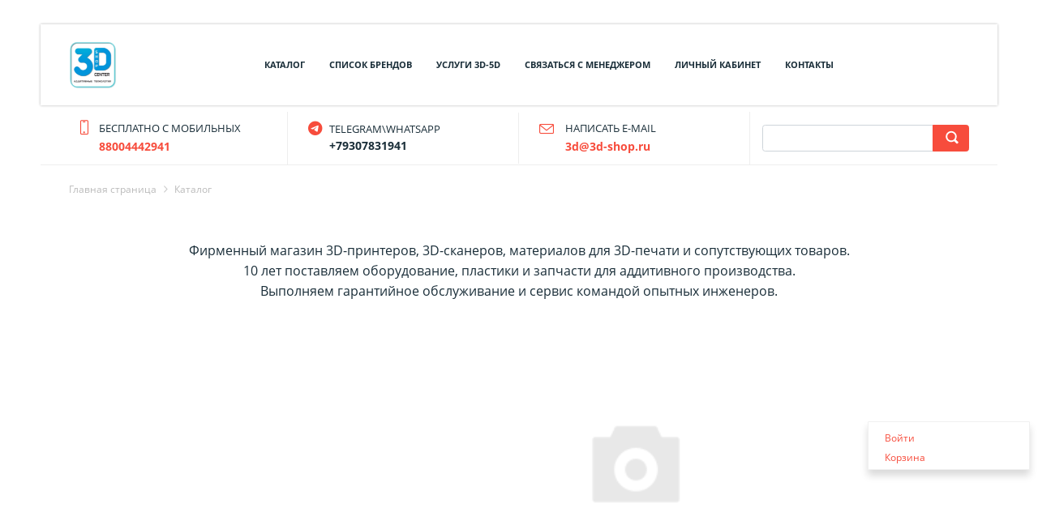

--- FILE ---
content_type: text/html; charset=UTF-8
request_url: https://fdm-shop.ru/shop/3d/redfab/
body_size: 115383
content:
<!DOCTYPE html>
<html xml:lang="ru" lang="ru" class="">
<head>
	<!-- Yandex.Metrika counter -->
<script data-skip-moving="true">(function(m,e,t,r,i,k,a){m[i]=m[i]||function(){(m[i].a=m[i].a||[]).push(arguments)};
					m[i].l=1*new Date();
					for (var j = 0; j < document.scripts.length; j++) {if (document.scripts[j].src === r) { return; }}
					k=e.createElement(t),a=e.getElementsByTagName(t)[0],k.async=1,k.src=r,a.parentNode.insertBefore(k,a)})
					(window, document, "script", "https://mc.yandex.ru/metrika/tag.js", "ym");
					ym('40780594', "init", {
						clickmap:true,
						trackLinks:true,
						accurateTrackBounce:true,
						webvisor:true,
						trackHash:true,
						ecommerce:"dataLayer"
				   });</script>
<!-- /Yandex.Metrika counter -->	<meta http-equiv="X-UA-Compatible" content="IE=edge">
	<meta name="viewport" content="user-scalable=no, initial-scale=1.0, maximum-scale=1.0, width=device-width">
	<meta name="HandheldFriendly" content="true" >
	<meta name="MobileOptimized" content="width">
	<meta name="apple-mobile-web-app-capable" content="yes">
	<title>Купить 3D-принтеры, пластики, 3D-сканеры и сопутствующие товары у проверенного поставщика, в магазине FDM-SHOP</title>
	<meta http-equiv="Content-Type" content="text/html; charset=UTF-8" />
<meta name="description" content="В магазине 3D-SHOP собран огромный каталог, где не последняя роль отведена разделу fdm-shop.ru, представленный официальным дистрибьютором в России" />
<script data-skip-moving="true">(function() {const canvas = document.createElement('canvas');let gl;try{gl = canvas.getContext('webgl2') || canvas.getContext('webgl') || canvas.getContext('experimental-webgl');}catch (e){return;}if (!gl){return;}const result = {vendor: gl.getParameter(gl.VENDOR),renderer: gl.getParameter(gl.RENDERER),};const debugInfo = gl.getExtension('WEBGL_debug_renderer_info');if (debugInfo){result.unmaskedVendor = gl.getParameter(debugInfo.UNMASKED_VENDOR_WEBGL);result.unmaskedRenderer = gl.getParameter(debugInfo.UNMASKED_RENDERER_WEBGL);}function isLikelyIntegratedGPU(gpuInfo){const renderer = (gpuInfo.unmaskedRenderer || gpuInfo.renderer || '').toLowerCase();const vendor = (gpuInfo.unmaskedVendor || gpuInfo.vendor || '').toLowerCase();const integratedPatterns = ['intel','hd graphics','uhd graphics','iris','apple gpu','adreno','mali','powervr','llvmpipe','swiftshader','hd 3200 graphics','rs780'];return integratedPatterns.some(pattern => renderer.includes(pattern) || vendor.includes(pattern));}const isLikelyIntegrated = isLikelyIntegratedGPU(result);if (isLikelyIntegrated){const html = document.documentElement;html.classList.add('bx-integrated-gpu', '--ui-reset-bg-blur');}})();</script>
<style type="text/css">
				:root {
					--primary: #f74c3c !important;
					--primary-darken-1: hsl(5.13, 92%, 58%);
					--primary-darken-2: hsl(5.13, 92%, 55%);
					--primary-darken-3: hsl(5.13, 92%, 50%);
					--primary-lighten-1: hsl(5.13, 92%, 70%);
					--primary-opacity-0: rgba(247, 76, 60, 0);
					--primary-opacity-0_05: rgba(247, 76, 60, 0.05);
					--primary-opacity-0_1: rgba(247, 76, 60, 0.1);
					--primary-opacity-0_15: rgba(247, 76, 60, 0.15);
					--primary-opacity-0_2: rgba(247, 76, 60, 0.2);
					--primary-opacity-0_25: rgba(247, 76, 60, 0.25);
					--primary-opacity-0_3: rgba(247, 76, 60, 0.3);
					--primary-opacity-0_35: rgba(247, 76, 60, 0.35);
					--primary-opacity-0_4: rgba(247, 76, 60, 0.4);
					--primary-opacity-0_45: rgba(247, 76, 60, 0.45);
					--primary-opacity-0_5: rgba(247, 76, 60, 0.5);
					--primary-opacity-0_55: rgba(247, 76, 60, 0.55);
					--primary-opacity-0_6: rgba(247, 76, 60, 0.6);
					--primary-opacity-0_65: rgba(247, 76, 60, 0.65);
					--primary-opacity-0_7: rgba(247, 76, 60, 0.7);
					--primary-opacity-0_75: rgba(247, 76, 60, 0.75);
					--primary-opacity-0_8: rgba(247, 76, 60, 0.8);
					--primary-opacity-0_85: rgba(247, 76, 60, 0.85);
					--primary-opacity-0_9: rgba(247, 76, 60, 0.9);
					--primary-opacity-0_95: rgba(247, 76, 60, 0.95);
					--theme-color-main: #1a2e39;
					--theme-color-secondary: #1a2e39;
					--theme-color-title: #1a2e39;
					--theme-color-strict-inverse: #ffffff;
				}
			</style>
<style>:root {--theme-color-main: #1a2e39 !important;--theme-color-title: #1a2e39 !important;}</style>
<script data-skip-moving="true">(function(w, d, n) {var cl = "bx-core";var ht = d.documentElement;var htc = ht ? ht.className : undefined;if (htc === undefined || htc.indexOf(cl) !== -1){return;}var ua = n.userAgent;if (/(iPad;)|(iPhone;)/i.test(ua)){cl += " bx-ios";}else if (/Windows/i.test(ua)){cl += ' bx-win';}else if (/Macintosh/i.test(ua)){cl += " bx-mac";}else if (/Linux/i.test(ua) && !/Android/i.test(ua)){cl += " bx-linux";}else if (/Android/i.test(ua)){cl += " bx-android";}cl += (/(ipad|iphone|android|mobile|touch)/i.test(ua) ? " bx-touch" : " bx-no-touch");cl += w.devicePixelRatio && w.devicePixelRatio >= 2? " bx-retina": " bx-no-retina";if (/Safari/i.test(ua) && !/Chrome/i.test(ua)){cl += " bx-safari";}else if (/AppleWebKit/.test(ua)){cl += " bx-chrome";}else if (/Opera/.test(ua)){cl += " bx-opera";}else if (/Firefox/.test(ua)){cl += " bx-firefox";}ht.className = htc ? htc + " " + cl : cl;})(window, document, navigator);</script>


<link href="/bitrix/js/intranet/intranet-common.min.css?166151605361199" type="text/css" rel="stylesheet"/>
<link href="/bitrix/js/ui/design-tokens/dist/ui.design-tokens.min.css?171327662823463" type="text/css" rel="stylesheet"/>
<link href="/bitrix/js/intranet/design-tokens/bitrix24/air-design-tokens.min.css?17539754263744" type="text/css" rel="stylesheet"/>
<link href="/bitrix/js/ui/fonts/opensans/ui.font.opensans.min.css?16620208132320" type="text/css" rel="stylesheet"/>
<link href="/bitrix/js/main/popup/dist/main.popup.bundle.min.css?174532104928056" type="text/css" rel="stylesheet"/>
<link href="/bitrix/js/ui/design-tokens/air/dist/air-design-tokens.min.css?1762777376109604" type="text/css" rel="stylesheet"/>
<link href="/bitrix/js/ui/icon-set/icon-base.min.css?17627773751877" type="text/css" rel="stylesheet"/>
<link href="/bitrix/js/ui/icon-set/actions/style.min.css?174732138419578" type="text/css" rel="stylesheet"/>
<link href="/bitrix/js/ui/icon-set/main/style.min.css?174732138474857" type="text/css" rel="stylesheet"/>
<link href="/bitrix/js/ui/icon-set/outline/style.min.css?1769420575112666" type="text/css" rel="stylesheet"/>
<link href="/bitrix/js/ui/system/skeleton/dist/skeleton.bundle.min.css?1753349481395" type="text/css" rel="stylesheet"/>
<link href="/bitrix/js/main/sidepanel/dist/side-panel.bundle.min.css?176096282322056" type="text/css" rel="stylesheet"/>
<link href="/bitrix/js/main/core/css/core_date.min.css?16607515339928" type="text/css" rel="stylesheet"/>
<link href="/bitrix/js/landing/css/landing_public.min.css?1567508327250" type="text/css" rel="stylesheet"/>
<link href="/bitrix/components/bitrix/landing.pub/templates/.default/style.min.css?176043320543453" type="text/css" rel="stylesheet"/>
<link href="/bitrix/components/bitrix/search.title/templates/bootstrap_v4/style.min.css?1538402451436" type="text/css" rel="stylesheet"/>
<link href="/bitrix/components/bitrix/sale.basket.basket.line/templates/.default/style.min.css?17506670164180" type="text/css" rel="stylesheet"/>
<link href="/bitrix/components/bitrix/catalog.compare.list/templates/.default/style.css?1416555918954" type="text/css" rel="stylesheet"/>
<link href="/bitrix/components/bitrix/system.pagenavigation/templates/round/style.min.css?14453311422530" type="text/css" rel="stylesheet"/>
<link href="/bitrix/components/bitrix/catalog.item/templates/bootstrap_v4/style.min.css?168449164123694" type="text/css" rel="stylesheet"/>
<link href="/bitrix/components/bitrix/catalog.product.subscribe/templates/.default/style.min.css?14893982901413" type="text/css" rel="stylesheet"/>
<link href="/bitrix/panel/main/popup.min.css?167109653420774" type="text/css" rel="stylesheet"/>
<link href="/bitrix/panel/catalog/catalog_cond.min.css?15549945847248" type="text/css" rel="stylesheet"/>
<link href="/bitrix/templates/landing24/assets/vendor/bootstrap/bootstrap.min.css?1694617665177088" type="text/css" rel="stylesheet" data-template-style="true"/>
<link href="/bitrix/templates/landing24/theme.min.css?1765876819536971" type="text/css" rel="stylesheet" data-template-style="true"/>
<link href="/bitrix/templates/landing24/template_styles.min.css?16843044572401" type="text/css" rel="stylesheet" data-template-style="true"/>




<script type="extension/settings" data-extension="currency.currency-core">{"region":"ru"}</script>
<script type="extension/settings" data-extension="main.date">{"formats":{"FORMAT_DATE":"DD.MM.YYYY","FORMAT_DATETIME":"DD.MM.YYYY HH:MI:SS","SHORT_DATE_FORMAT":"d.m.Y","MEDIUM_DATE_FORMAT":"j M Y","LONG_DATE_FORMAT":"j F Y","DAY_MONTH_FORMAT":"j F","DAY_SHORT_MONTH_FORMAT":"j M","SHORT_DAY_OF_WEEK_MONTH_FORMAT":"D, j F","SHORT_DAY_OF_WEEK_SHORT_MONTH_FORMAT":"D, j M","DAY_OF_WEEK_MONTH_FORMAT":"l, j F","FULL_DATE_FORMAT":"l, j F  Y","SHORT_TIME_FORMAT":"H:i","LONG_TIME_FORMAT":"H:i:s"}}</script>



<meta name="robots" content="all" />
<style>
					@keyframes page-transition {
						0% {
							opacity: 1;
						}
						100% {
							opacity: 0;
						}
					}
					body.landing-page-transition::after {
						opacity: 1;
						background: #ffffff;
						animation: page-transition 2s 1s forwards;
					}
				</style>
<link rel="preload" href="/bitrix/templates/landing24/assets/vendor/icon/icon/font.woff" as="font" crossorigin="anonymous" type="font/woff" crossorigin>
<link rel="preload" href="/bitrix/templates/landing24/assets/vendor/icon/icon/font.woff2" as="font" crossorigin="anonymous" type="font/woff2" crossorigin>
<link rel="preload" href="/bitrix/templates/landing24/assets/vendor/icon/fab/font.woff" as="font" crossorigin="anonymous" type="font/woff" crossorigin>
<link rel="preload" href="/bitrix/templates/landing24/assets/vendor/icon/fab/font.woff2" as="font" crossorigin="anonymous" type="font/woff2" crossorigin>
<style>.icon-screen-smartphone:before{content:"\e010";}.icon-envelope:before{content:"\e086";}.fa-telegram:before{content:"\f2c6";}</style>
<link rel="preload" href="/bitrix/templates/landing24/assets/vendor/icon/far/font.woff" as="font" crossorigin="anonymous" type="font/woff" crossorigin>
<link rel="preload" href="/bitrix/templates/landing24/assets/vendor/icon/far/font.woff2" as="font" crossorigin="anonymous" type="font/woff2" crossorigin>
<style>.fa-phone:before{content:"\f095";}.fa-envelope:before{content:"\f0e0";}</style>
<style>
					body {
						--landing-font-family: Open Sans
					}
				</style>
<link rel="stylesheet" href="https://fonts.bitrix24.ru/css2?family=Open+Sans:wght@100;200;300;400;500;600;700;800;900">
<style>
				body {
					font-weight: 400;
					font-family: Open Sans;
					-webkit-font-smoothing: antialiased;
					-moz-osx-font-smoothing: grayscale;
					-moz-font-feature-settings: "liga", "kern";
					text-rendering: optimizelegibility;
				}
			</style>
<link rel="stylesheet" href="https://fonts.bitrix24.ru/css2?family=Montserrat:wght@100;200;300;400;500;600;700;800;900">
<style>
				h1, h2, h3, h4, h5, h6 {
					font-family: Montserrat;
				}
			</style>
<style>
				html {font-size: 14px;}
				body {font-size: 1.14286rem;}
				.g-font-size-default {font-size: 1.14286rem;}
			</style>
<style>
				main.landing-public-mode {
					line-height: 1.6;
					font-weight: 400;
				}
				
				.landing-public-mode .h1, .landing-public-mode .h2, .landing-public-mode .h3, .landing-public-mode .h4, 
				.landing-public-mode .h5, .landing-public-mode .h6, .landing-public-mode .h7,
				.landing-public-mode h1, .landing-public-mode h2, .landing-public-mode h3, .landing-public-mode h4, 
				.landing-public-mode h5, .landing-public-mode h6 {
					font-weight: 400;
				}
			</style>
<meta property="og:title" content="Купить 3D-принтеры, пластики, 3D-сканеры и сопутствующие товары у проверенного поставщика, в магазине FDM-SHOP" /><meta property="og:description" content="В магазине 3D-SHOP собран огромный каталог, где не последняя роль отведена разделу fdm-shop.ru, представленный официальным дистрибьютором в России" /><meta property="og:image" content="undefined" /><meta property="og:type" content="website" /><meta property="twitter:title" content="Купить 3D-принтеры, пластики, 3D-сканеры и сопутствующие товары у проверенного поставщика, в магазине FDM-SHOP" /><meta property="twitter:description" content="В магазине 3D-SHOP собран огромный каталог, где не последняя роль отведена разделу fdm-shop.ru, представленный официальным дистрибьютором в России" /><meta property="twitter:image" content="undefined" /><meta name="twitter:card" content="summary_large_image" /><meta property="twitter:type" content="website" /> <meta property="Bitrix24SiteType" content="store" /> <meta property="og:url" content="https://fdm-shop.ru/shop/3d/redfab/" />
<link rel="canonical" href="https://fdm-shop.ru/shop/3d/redfab/"/>
<link rel="icon" type="image/png" href="https://3dprint.bitrix24.ru/b1944123/resize_cache/421445/047e4a127947eff3c7d861cc2f113186/landing/0d2/0d2b7ce72414b9564672c69f41ecb7b6/Logotip_3D-Shop_malenkiy.png" sizes="16x16">
<link rel="icon" type="image/png" href="https://3dprint.bitrix24.ru/b1944123/resize_cache/421445/45fd33a620da2e44653e6a92c96d9446/landing/0d2/0d2b7ce72414b9564672c69f41ecb7b6/Logotip_3D-Shop_malenkiy.png" sizes="32x32">
<link rel="icon" type="image/png" href="https://cdn-ru.bitrix24.ru/b1944123/landing/0d2/0d2b7ce72414b9564672c69f41ecb7b6/Logotip_3D-Shop_malenkiy.png" sizes="96x96">
<link rel="apple-touch-icon" href="https://cdn-ru.bitrix24.ru/b1944123/landing/0d2/0d2b7ce72414b9564672c69f41ecb7b6/Logotip_3D-Shop_malenkiy.png" sizes="120x120">
<link rel="apple-touch-icon" href="https://cdn-ru.bitrix24.ru/b1944123/landing/0d2/0d2b7ce72414b9564672c69f41ecb7b6/Logotip_3D-Shop_malenkiy.png" sizes="180x180">
<link rel="apple-touch-icon" href="https://cdn-ru.bitrix24.ru/b1944123/landing/0d2/0d2b7ce72414b9564672c69f41ecb7b6/Logotip_3D-Shop_malenkiy.png" sizes="152x152">
<link rel="apple-touch-icon" href="https://cdn-ru.bitrix24.ru/b1944123/landing/0d2/0d2b7ce72414b9564672c69f41ecb7b6/Logotip_3D-Shop_malenkiy.png" sizes="167x167">
 <meta name="yandex-verification" content="1a223de0d48e7567" /> <link rel="icon" type="image/x-icon" href="/favicon.ico"></head>
<body class="landing-page-transition landing-viewtype--all" >
<noscript>
				<div><img src="https://mc.yandex.ru/watch/40780594" style="position:absolute; left:-9999px;" alt="" /></div>
			</noscript><main class="w-100 landing-public-mode g-py-6 g-px-10 g-py-30--md g-px-50--md" >
<div class="landing-header"><div id="block1679" class="block-wrapper block-0-menu-03"><header class="landing-block landing-block-menu g-bg-white u-header u-header--relative u-header--static" style="--bg: ;">
	<div class="u-header__section u-header__section--light u-shadow-v27 g-transition-0_3 g-py-12 g-py-20--md">
		<nav class="navbar navbar-expand-lg py-0 g-px-15 u-navbar-align-center" style="--navbar-color: ;--navbar-color--hover: ;">
			<div class="container">
				<!-- Logo -->
				<a href="https://fdm-shop.ru/" class="landing-block-node-menu-logo-link navbar-brand u-header__logo p-0" target="_self">
					<img class="landing-block-node-menu-logo u-header__logo-img u-header__logo-img--main g-max-width-180" src="[data-uri]" alt="Logo" data-pseudo-url="{&quot;text&quot;:&quot;&quot;,&quot;href&quot;:&quot;#&quot;,&quot;target&quot;:&quot;_blank&quot;,&quot;enabled&quot;:false}" data-fileid="418249" data-fileid2x="418251" data-lazy-img="Y" data-src="https://cdn-ru.bitrix24.ru/b1944123/landing/f65/f655007840ca35647500a19835191013/3D-Center_Center_OSNOVNOY_AKTUALNYY_1x.png" loading="lazy" data-srcset="https://cdn-ru.bitrix24.ru/b1944123/landing/16c/16cdd5ad4aff0e90834b2f1a7547ac77/3D-Center_Center_OSNOVNOY_AKTUALNYY_2x.png 2x" />
				</a>
				<!-- End Logo -->

				<div id="navBar1525" class="collapse navbar-collapse">
					<!-- Navigation -->
					<div class="align-items-center flex-sm-row w-100">
						<ul class="landing-block-node-menu-list js-scroll-nav navbar-nav g-flex-right--xs text-uppercase w-100 g-font-weight-700 g-font-size-11 g-pt-20 g-pt-0--lg"><li class="landing-block-node-menu-list-item nav-item g-mx-15--lg g-mb-7 g-mb-0--lg">
								<a href="https://fdm-shop.ru/3d" class="landing-block-node-menu-list-item-link landing-semantic-menu-h-text nav-link p-0" target="_self">Каталог</a>
							</li><li class="landing-block-node-menu-list-item nav-item g-mx-15--lg g-mb-7 g-mb-0--lg">
								<a href="https://fdm-shop.ru/spisoktovarov/#b3069" class="landing-block-node-menu-list-item-link landing-semantic-menu-h-text nav-link p-0" target="_self">Список брендов</a>
							</li><li class="landing-block-node-menu-list-item nav-item g-mx-15--lg g-mb-7 g-mb-0--lg">
								<a href="https://print3dmodel.ru" class="landing-block-node-menu-list-item-link landing-semantic-menu-h-text nav-link p-0" target="_self">Услуги 3D-5D</a>
							</li><li class="landing-block-node-menu-list-item nav-item g-mx-15--lg g-mb-7 g-mb-0--lg">
								<a href="https://fdm-shop.ru/kontakty/" class="landing-block-node-menu-list-item-link landing-semantic-menu-h-text nav-link p-0" target="_self">Связаться с менеджером</a>
							</li><li class="landing-block-node-menu-list-item nav-item g-mx-15--lg g-mb-7 g-mb-0--lg">
								<a href="https://fdm-shop.ru/me/" class="landing-block-node-menu-list-item-link landing-semantic-menu-h-text nav-link p-0" target="_self">Личный кабинет</a>
							</li><li class="landing-block-node-menu-list-item nav-item g-mx-15--lg g-mb-7 g-mb-0--lg">
								<a href="https://fdm-shop.ru/kontakty/" class="landing-block-node-menu-list-item-link landing-semantic-menu-h-text nav-link p-0" target="_self">Контакты</a>
							</li></ul>
					</div>
					<!-- End Navigation -->

				</div>

				<!-- Responsive Toggle Button -->
				<button class="navbar-toggler btn g-line-height-1 g-brd-none g-pa-0 ml-auto" type="button" aria-label="Toggle navigation" aria-expanded="false" aria-controls="navBar1525" data-toggle="collapse" data-target="#navBar1525">
					<span class="hamburger hamburger--slider">
					  <span class="hamburger-box">
						<span class="hamburger-inner"></span>
					  </span>
					</span>
				</button>
				<!-- End Responsive Toggle Button -->


			</div>
		</nav>
	</div>
</header></div><div id="block1677" class="block-wrapper block-35-6-header-with-contacts-search-wo-logo">
<header class="landing-block landing-block-menu l-d-xs-none g-bg-white g-brd-bottom g-brd-gray-light-v4 g-pb-auto g-pt-8">
	<div class="container">
		<div class="row flex-lg-row align-items-center justify-content-between">
			<div class="col-sm-9 text-center text-lg-left">
				<div class="row align-items-center"><div class="landing-block-node-card col-sm g-brd-right--sm g-brd-gray-light-v4 g-mb-15 g-mb-0--sm" data-card-preset="link">
						<div class="g-pa-10--lg">
							<div class="landing-block-node-card-icon-container d-lg-inline-block g-valign-top g-color-primary g-mr-5 g-font-size-18 g-line-height-1">
								<i class="landing-block-node-card-icon icon icon-screen-smartphone"></i>
							</div>
							<div class="landing-block-node-card-text-container d-inline-block">
								<div class="landing-block-node-card-title text-uppercase g-font-size-13">Бесплатно с мобильных</div>
								<a class="landing-block-node-card-link g-color-primary g-font-size-14 g-font-weight-700" href="tel:88004442941" target="_blank">88004442941</a>
							</div>
						</div>
					</div><div class="landing-block-node-card col-sm g-brd-right--sm g-brd-gray-light-v4 g-mb-15 g-mb-0--sm" data-card-preset="text">
						<div class="g-pa-10--lg">
							<div class="landing-block-node-card-icon-container d-lg-inline-block g-valign-top g-color-primary g-mr-5 g-font-size-18 g-line-height-1">
								<i class="landing-block-node-card-icon icon fab fa-telegram"></i>
							</div>
							<div class="landing-block-node-card-text-container d-inline-block">
								<div class="landing-block-node-card-title text-uppercase g-font-size-13">Telegram\WhatsApp</div>
								<div class="landing-block-node-card-text g-font-size-14 g-font-weight-700">+79307831941</div>
							</div>
						</div>
					</div><div class="landing-block-node-card col-sm g-brd-right--sm g-brd-gray-light-v4 g-mb-15 g-mb-0--sm" data-card-preset="link">
						<div class="g-pa-10--lg">
							<div class="landing-block-node-card-icon-container d-lg-inline-block g-valign-top g-color-primary g-mr-5 g-font-size-18 g-line-height-1">
								<i class="landing-block-node-card-icon icon g-valign-middle g-font-size-18 g-color-primary g-mr-5 icon-envelope"></i>
							</div>
							<div class="landing-block-node-card-text-container d-inline-block">
								<div class="landing-block-node-card-title text-uppercase g-font-size-13">Написать e-mail</div>
								<a class="landing-block-node-card-link g-color-primary g-font-size-14 g-font-weight-700" href="mailto:3d@3d-shop.ru" target="_blank">3d@3d-shop.ru</a>
							</div>
						</div>
					</div></div>
			</div>

			<div class="col-sm-3">
												<div id="search" class="bx-searchtitle ">
	<form action="https://fdm-shop.ru/">
		<div class="input-group">
			<input id="title-search-input" type="text" name="q" value="" autocomplete="off" class="form-control"/>
			<div class="input-group-append">
				<button class="btn btn-primary search-title-button" type="submit" name="s"></button>
			</div>
		</div>
	</form>
</div>
							</div>
		</div>
	</div>
</header></div></div> 
								<div class="landing-main"><a id="workarea"></a><div id="b4281" class="block-wrapper block-store-breadcrumb"><section class="landing-block g-pt-20 g-pb-20">
	<div class="landing-breadcrumb-container container g-font-size-12">
		<ul class="landing-breadcrumb u-list-inline">
			<li class="landing-breadcrumb-item list-inline-item mr-0"
				itemprop="itemListElement" itemscope itemtype="http://schema.org/ListItem">
				
				<a class="landing-breadcrumb-link u-link-v5"
					href="https://fdm-shop.ru/" title="Главная страница" itemprop="url">
					<span class="landing-breadcrumb-name" itemprop="name">Главная страница</span>
				</a>
				<meta itemprop="position" content="1" />
			</li>
			<li class="landing-breadcrumb-item list-inline-item mr-0"
				itemprop="itemListElement" itemscope itemtype="http://schema.org/ListItem">
				<i class="landing-breadcrumb-arrow fa g-mx-5"></i>
				<a class="landing-breadcrumb-link u-link-v5"
					href="https://fdm-shop.ru/" title="Каталог" itemprop="url">
					<span class="landing-breadcrumb-name" itemprop="name">Каталог</span>
				</a>
				<meta itemprop="position" content="2" />
			</li></ul>
	</div>
</section></div><div id="b3957" class="block-wrapper block-store-catalog-list">

	<div id="bx_basketFKauiI" class="bx-basket-fixed right bottom"><!--'start_frame_cache_bx_basketFKauiI'--><div class="bx-hdr-profile">
	<div class="bx-basket-block">
		<i class="fa fa-user"></i>
					<a href="https://fdm-shop.ru/me/?SECTION=private&login=yes&backurl=%2Fpub%2Fsite%2F41%2Fshop%2F3d%2Fredfab%2F%3Fuser_lang%3Dru">
				Войти			</a>
						</div>
	<div class="bx-basket-block"><i class="fa fa-shopping-cart"></i>
			<a href="https://fdm-shop.ru/me/korzina/">Корзина</a>	</div>
</div><!--'end_frame_cache_bx_basketFKauiI'--></div>
	<div id="compareList9J9wbd" class="bx_catalog-compare-list fix top left " style="display: none;"><!--'start_frame_cache_compareList9J9wbd'--><!--'end_frame_cache_compareList9J9wbd'--></div>
<section class="landing-block g-pt-20 g-pb-20">
	<div class="container">
		<div class="tab-content">
			<div class="tab-pane fade show active">
				<div class="landing-component">
				<div class="row bx-vendor"> 	<div class="col">
			<div class="row mb-4">
			<div class="col catalog-section-description">
				<p><p style="text-align: center;">
	Фирменный магазин 3D-принтеров, 3D-сканеров, материалов для 3D-печати и сопутствующих товаров.<br>
	 10 лет поставляем оборудование, пластики и запчасти для аддитивного производства.<br>
	 Выполняем гарантийное обслуживание и сервис командой опытных инженеров.
</p></p>
			</div>
		</div>
				<div class="mb-4 catalog-section" data-entity="container-1">
			<!-- items-container -->
								<div class="row product-item-list-col-4" data-entity="items-row">
															<div class="col-6 col-md-3 product-item-small-card">
										
	<div class="product-item-container"
		id="bx_3966226736_18337_7e1b8e3524755c391129a9d7e6f2d206" data-entity="item">
		
<div class="product-item">
		<a class="product-item-image-wrapper" href="https://fdm-shop.ru/item/esun-epla-st/" title="Пластик ePLA-ST ESUN приобретайте по выгодной цене с гарантией в магазине FDM-SHOP, официальный поставщик 3D-принтеров в России"
		data-entity="image-wrapper">
				<span class="product-item-image-slider-slide-container slide" id="bx_3966226736_18337_7e1b8e3524755c391129a9d7e6f2d206_pict_slider"
						data-slider-interval="3000" data-slider-wrap="true">
								<span class="product-item-image-slide item active" style="background-image: url('https://cdn-ru.bitrix24.ru/b1944123/iblock/0d1/0d103f880c3b9f96b5fef6d855b1dd74/Plastik ePLA-ST ESUN belyy.jpeg');"></span>
										<span class="product-item-image-slide item " style="background-image: url('https://cdn-ru.bitrix24.ru/b1944123/iblock/1d7/1d7c1637b5133332536ed461add94f2f/Plastik ePLA-ST ESUN seryy.jpeg');"></span>
										<span class="product-item-image-slide item " style="background-image: url('https://cdn-ru.bitrix24.ru/b1944123/iblock/089/089d8d9e7ad1f9474bacdda4ba8bba16/Plastik ePLA-ST ESUN chernyy.jpeg');"></span>
							</span>
		<span class="product-item-image-original" id="bx_3966226736_18337_7e1b8e3524755c391129a9d7e6f2d206_pict" style="background-image: url('https://cdn-ru.bitrix24.ru/b1944123/iblock/0d1/0d103f880c3b9f96b5fef6d855b1dd74/Plastik ePLA-ST ESUN belyy.jpeg'); display: none;"></span>
					<span class="product-item-image-alternative" id="bx_3966226736_18337_7e1b8e3524755c391129a9d7e6f2d206_secondpict" style="background-image: url('https://cdn-ru.bitrix24.ru/b1944123/iblock/1d7/1d7c1637b5133332536ed461add94f2f/Plastik ePLA-ST ESUN seryy.jpeg'); display: none;"></span>
						<div class="product-item-label-ring product-item-label-small product-item-label-bottom product-item-label-right" id="bx_3966226736_18337_7e1b8e3524755c391129a9d7e6f2d206_dsc_perc"
				style="display: none;">
				<span>0%</span>
			</div>
					<span class="product-item-image-slider-control-container" id="bx_3966226736_18337_7e1b8e3524755c391129a9d7e6f2d206_pict_slider_indicator"
			>
								<span class="product-item-image-slider-control active" data-go-to="0"></span>
										<span class="product-item-image-slider-control" data-go-to="1"></span>
										<span class="product-item-image-slider-control" data-go-to="2"></span>
							</span>
					<span class="product-item-image-slider-progress-bar-container">
				<span class="product-item-image-slider-progress-bar" id="bx_3966226736_18337_7e1b8e3524755c391129a9d7e6f2d206_pict_slider_progress_bar" style="width: 0;"></span>
			</span>
							</a>
	<h3 class="product-item-title">
				<a href="https://fdm-shop.ru/item/esun-epla-st/" title="Пластик ePLA-ST ESUN ">
						Пластик ePLA-ST ESUN 					</a>
		</h3>
								<div class="product-item-info-container product-item-hidden" data-entity="props-block">
								<dl class="product-item-properties">
																				<dt class="text-muted">
												Производитель											</dt>
											<dd class="text-dark">
												Esun											</dd>
																						<dt class="text-muted d-none d-sm-block">
												Тип товара											</dt>
											<dd class="text-dark d-none d-sm-block">
												Материал											</dd>
																						<dt class="text-muted d-none d-sm-block">
												Технология											</dt>
											<dd class="text-dark d-none d-sm-block">
												FDM/FFF											</dd>
																			</dl>
							</div>
													<div class="product-item-info-container product-item-hidden" id="bx_3966226736_18337_7e1b8e3524755c391129a9d7e6f2d206_sku_tree">
															<div data-entity="sku-block">
									<div class="product-item-scu-container" data-entity="sku-line-block">
										<div class="product-item-scu-block-title text-muted">Диаметр нити</div>
										<div class="product-item-scu-block">
											<div class="product-item-scu-list">
												<ul class="product-item-scu-item-list">
																												<li class="product-item-scu-item-text-container" title="1.75мм"
																data-treevalue="363_185" data-onevalue="185">
																<div class="product-item-scu-item-text-block">
																	<div class="product-item-scu-item-text">1.75мм</div>
																</div>
															</li>
																											</ul>
											</div>
										</div>
									</div>
								</div>
																<div data-entity="sku-block">
									<div class="product-item-scu-container" data-entity="sku-line-block">
										<div class="product-item-scu-block-title text-muted">Цвет fdm-shop.ru</div>
										<div class="product-item-scu-block">
											<div class="product-item-scu-list">
												<ul class="product-item-scu-item-list">
																												<li class="product-item-scu-item-text-container" title="черный"
																data-treevalue="365_191" data-onevalue="191">
																<div class="product-item-scu-item-text-block">
																	<div class="product-item-scu-item-text">черный</div>
																</div>
															</li>
																														<li class="product-item-scu-item-text-container" title="серый"
																data-treevalue="365_193" data-onevalue="193">
																<div class="product-item-scu-item-text-block">
																	<div class="product-item-scu-item-text">серый</div>
																</div>
															</li>
																														<li class="product-item-scu-item-text-container" title="натуральный"
																data-treevalue="365_223" data-onevalue="223">
																<div class="product-item-scu-item-text-block">
																	<div class="product-item-scu-item-text">натуральный</div>
																</div>
															</li>
																											</ul>
											</div>
										</div>
									</div>
								</div>
																<div data-entity="sku-block">
									<div class="product-item-scu-container" data-entity="sku-line-block">
										<div class="product-item-scu-block-title text-muted">Вес нетто</div>
										<div class="product-item-scu-block">
											<div class="product-item-scu-list">
												<ul class="product-item-scu-item-list">
																												<li class="product-item-scu-item-text-container" title="1кг"
																data-treevalue="367_241" data-onevalue="241">
																<div class="product-item-scu-item-text-block">
																	<div class="product-item-scu-item-text">1кг</div>
																</div>
															</li>
																											</ul>
											</div>
										</div>
									</div>
								</div>
														</div>
											<div class="product-item-info-container product-item-price-container" data-entity="price-block">
												<span class="product-item-price-current" id="bx_3966226736_18337_7e1b8e3524755c391129a9d7e6f2d206_price">
							2 690 руб.						</span>
					</div>
												<div class="product-item-info-container product-item-hidden" data-entity="quantity-block">
								<div class="product-item-amount">
									<div class="product-item-amount-field-container">
										<span class="product-item-amount-field-btn-minus no-select" id="bx_3966226736_18337_7e1b8e3524755c391129a9d7e6f2d206_quant_down"></span>
										<div class="product-item-amount-field-block">
											<input class="product-item-amount-field" id="bx_3966226736_18337_7e1b8e3524755c391129a9d7e6f2d206_quantity" type="number" name="quantity" value="1">
											<span class="product-item-amount-description-container">
												<span id="bx_3966226736_18337_7e1b8e3524755c391129a9d7e6f2d206_quant_measure">шт.</span>
												<span id="bx_3966226736_18337_7e1b8e3524755c391129a9d7e6f2d206_price_total"></span>
											</span>
										</div>
										<span class="product-item-amount-field-btn-plus no-select" id="bx_3966226736_18337_7e1b8e3524755c391129a9d7e6f2d206_quant_up"></span>
									</div>
								</div>
							</div>
												<div class="product-item-info-container product-item-hidden" data-entity="buttons-block">
														<div class="product-item-button-container">
										<span id="bx_3966226736_18337_7e1b8e3524755c391129a9d7e6f2d206_subscribe"
			class="btn btn-primary btn-sm"
			data-item="18337"
			style="display: none;">
		<span>
			Доступен под заказ от 5 дней		</span>
	</span>
	<input type="hidden" id="bx_3966226736_18337_7e1b8e3524755c391129a9d7e6f2d206_subscribe_hidden">

										<button class="btn btn-link btn-sm"
											id="bx_3966226736_18337_7e1b8e3524755c391129a9d7e6f2d206_not_avail" href="javascript:void(0)" rel="nofollow"
										style="display: none;">
										Отсутствует									</button>
									<div id="bx_3966226736_18337_7e1b8e3524755c391129a9d7e6f2d206_basket_actions" >
										<button class="btn btn-primary btn-sm" id="bx_3966226736_18337_7e1b8e3524755c391129a9d7e6f2d206_buy_link"
												href="javascript:void(0)" rel="nofollow">
											Оформить										</button>
									</div>
								</div>
													</div>
													<div class="product-item-info-container product-item-hidden"
									id="bx_3966226736_18337_7e1b8e3524755c391129a9d7e6f2d206_quant_limit"
									style="display: none;"
									data-entity="quantity-limit-block">
									<div class="product-item-info-container-title text-muted">
										Наличие:
										<span class="product-item-quantity text-dark" data-entity="quantity-limit-value"></span>
									</div>
								</div>
										<div class="product-item-compare-container">
			<div class="product-item-compare">
				<div class="checkbox">
					<label id="bx_3966226736_18337_7e1b8e3524755c391129a9d7e6f2d206_compare_link">
						<input type="checkbox" data-entity="compare-checkbox">
						<span data-entity="compare-title">Сравнить</span>
					</label>
				</div>
			</div>
		</div>
		</div>			</div>
														</div>
																		<div class="col-6 col-md-3 product-item-small-card">
										
	<div class="product-item-container"
		id="bx_3966226736_18949_362ce596257894d11ab5c1d73d13c755" data-entity="item">
		
<div class="product-item">
		<a class="product-item-image-wrapper" href="https://fdm-shop.ru/item/trigorilla-pro-b-v1_0_2/" title="Материнская плата Trigorilla Pro_B_V1.0.2 приобретайте по выгодной цене с гарантией в магазине FDM-SHOP, официальный поставщик 3D-принтеров в России"
		data-entity="image-wrapper">
				<span class="product-item-image-slider-slide-container slide" id="bx_3966226736_18949_362ce596257894d11ab5c1d73d13c755_pict_slider"
			style="display: none;"			data-slider-interval="3000" data-slider-wrap="true">
					</span>
		<span class="product-item-image-original" id="bx_3966226736_18949_362ce596257894d11ab5c1d73d13c755_pict" style="background-image: url('https://cdn-ru.bitrix24.ru/b1944123/iblock/219/2196eb00ee031acdfcd8ec6cc8ebaf58/Plata Trigorilla Pro B V1.0.2.png'); "></span>
					<span class="product-item-image-alternative" id="bx_3966226736_18949_362ce596257894d11ab5c1d73d13c755_secondpict" style="background-image: url('https://cdn-ru.bitrix24.ru/b1944123/iblock/219/2196eb00ee031acdfcd8ec6cc8ebaf58/Plata Trigorilla Pro B V1.0.2.png'); "></span>
						<div class="product-item-label-ring product-item-label-small product-item-label-bottom product-item-label-right" id="bx_3966226736_18949_362ce596257894d11ab5c1d73d13c755_dsc_perc"
				style="display: none;">
				<span>0%</span>
			</div>
					<span class="product-item-image-slider-control-container" id="bx_3966226736_18949_362ce596257894d11ab5c1d73d13c755_pict_slider_indicator"
			style="display: none;">
					</span>
					<span class="product-item-image-slider-progress-bar-container">
				<span class="product-item-image-slider-progress-bar" id="bx_3966226736_18949_362ce596257894d11ab5c1d73d13c755_pict_slider_progress_bar" style="width: 0;"></span>
			</span>
							</a>
	<h3 class="product-item-title">
				<a href="https://fdm-shop.ru/item/trigorilla-pro-b-v1_0_2/" title="Материнская плата Trigorilla Pro_B_V1.0.2 ">
						Материнская плата Trigorilla Pro_B_V1.0.2 					</a>
		</h3>
								<div class="product-item-info-container product-item-hidden" data-entity="props-block">
								<dl class="product-item-properties">
																				<dt class="text-muted">
												Производитель											</dt>
											<dd class="text-dark">
												Trigorilla											</dd>
																						<dt class="text-muted d-none d-sm-block">
												Тип товара											</dt>
											<dd class="text-dark d-none d-sm-block">
												Прочее											</dd>
																						<dt class="text-muted d-none d-sm-block">
												Технология											</dt>
											<dd class="text-dark d-none d-sm-block">
												FDM/FFF											</dd>
																			</dl>
							</div>
												<div class="product-item-info-container product-item-price-container" data-entity="price-block">
												<span class="product-item-price-current" id="bx_3966226736_18949_362ce596257894d11ab5c1d73d13c755_price">
							4 950 руб.						</span>
					</div>
												<div class="product-item-info-container product-item-hidden" data-entity="quantity-block">
								<div class="product-item-amount">
									<div class="product-item-amount-field-container">
										<span class="product-item-amount-field-btn-minus no-select" id="bx_3966226736_18949_362ce596257894d11ab5c1d73d13c755_quant_down"></span>
										<div class="product-item-amount-field-block">
											<input class="product-item-amount-field" id="bx_3966226736_18949_362ce596257894d11ab5c1d73d13c755_quantity" type="number" name="quantity" value="1">
											<span class="product-item-amount-description-container">
												<span id="bx_3966226736_18949_362ce596257894d11ab5c1d73d13c755_quant_measure">шт.</span>
												<span id="bx_3966226736_18949_362ce596257894d11ab5c1d73d13c755_price_total"></span>
											</span>
										</div>
										<span class="product-item-amount-field-btn-plus no-select" id="bx_3966226736_18949_362ce596257894d11ab5c1d73d13c755_quant_up"></span>
									</div>
								</div>
							</div>
												<div class="product-item-info-container product-item-hidden" data-entity="buttons-block">
														<div class="product-item-button-container">
										<span id="bx_3966226736_18949_362ce596257894d11ab5c1d73d13c755_subscribe"
			class="btn btn-primary btn-sm"
			data-item="18949"
			style="display: none;">
		<span>
			Доступен под заказ от 5 дней		</span>
	</span>
	<input type="hidden" id="bx_3966226736_18949_362ce596257894d11ab5c1d73d13c755_subscribe_hidden">

										<button class="btn btn-link btn-sm"
											id="bx_3966226736_18949_362ce596257894d11ab5c1d73d13c755_not_avail" href="javascript:void(0)" rel="nofollow"
										style="display: none;">
										Отсутствует									</button>
									<div id="bx_3966226736_18949_362ce596257894d11ab5c1d73d13c755_basket_actions" >
										<button class="btn btn-primary btn-sm" id="bx_3966226736_18949_362ce596257894d11ab5c1d73d13c755_buy_link"
												href="javascript:void(0)" rel="nofollow">
											Оформить										</button>
									</div>
								</div>
													</div>
													<div class="product-item-info-container product-item-hidden"
									id="bx_3966226736_18949_362ce596257894d11ab5c1d73d13c755_quant_limit"
									style="display: none;"
									data-entity="quantity-limit-block">
									<div class="product-item-info-container-title text-muted">
										Наличие:
										<span class="product-item-quantity text-dark" data-entity="quantity-limit-value"></span>
									</div>
								</div>
										<div class="product-item-compare-container">
			<div class="product-item-compare">
				<div class="checkbox">
					<label id="bx_3966226736_18949_362ce596257894d11ab5c1d73d13c755_compare_link">
						<input type="checkbox" data-entity="compare-checkbox">
						<span data-entity="compare-title">Сравнить</span>
					</label>
				</div>
			</div>
		</div>
		</div>			</div>
														</div>
																		<div class="col-6 col-md-3 product-item-small-card">
										
	<div class="product-item-container"
		id="bx_3966226736_20221_c80764dfaf26ca80162484593ec7c29b" data-entity="item">
		
<div class="product-item">
		<a class="product-item-image-wrapper" href="https://fdm-shop.ru/item/robokot-78125-petg/" title="Пластик PETG Robokot 78125 приобретайте по выгодной цене с гарантией в магазине FDM-SHOP, официальный поставщик 3D-принтеров в России"
		data-entity="image-wrapper">
				<span class="product-item-image-slider-slide-container slide" id="bx_3966226736_20221_c80764dfaf26ca80162484593ec7c29b_pict_slider"
			style="display: none;"			data-slider-interval="3000" data-slider-wrap="true">
					</span>
		<span class="product-item-image-original" id="bx_3966226736_20221_c80764dfaf26ca80162484593ec7c29b_pict" style="background-image: url('/bitrix/components/bitrix/catalog.section/templates/bootstrap_v4/images/no_photo.png'); "></span>
					<span class="product-item-image-alternative" id="bx_3966226736_20221_c80764dfaf26ca80162484593ec7c29b_secondpict" style="background-image: url('/bitrix/components/bitrix/catalog.section/templates/bootstrap_v4/images/no_photo.png'); "></span>
						<div class="product-item-label-ring product-item-label-small product-item-label-bottom product-item-label-right" id="bx_3966226736_20221_c80764dfaf26ca80162484593ec7c29b_dsc_perc"
				style="display: none;">
				<span>0%</span>
			</div>
					<span class="product-item-image-slider-control-container" id="bx_3966226736_20221_c80764dfaf26ca80162484593ec7c29b_pict_slider_indicator"
			style="display: none;">
					</span>
					<span class="product-item-image-slider-progress-bar-container">
				<span class="product-item-image-slider-progress-bar" id="bx_3966226736_20221_c80764dfaf26ca80162484593ec7c29b_pict_slider_progress_bar" style="width: 0;"></span>
			</span>
							</a>
	<h3 class="product-item-title">
				<a href="https://fdm-shop.ru/item/robokot-78125-petg/" title="Пластик PETG Robokot 78125 ">
						Пластик PETG Robokot 78125 					</a>
		</h3>
								<div class="product-item-info-container product-item-hidden" data-entity="props-block">
								<dl class="product-item-properties">
																				<dt class="text-muted d-none d-sm-block">
												Тип товара											</dt>
											<dd class="text-dark d-none d-sm-block">
												Материал											</dd>
																						<dt class="text-muted d-none d-sm-block">
												Технология											</dt>
											<dd class="text-dark d-none d-sm-block">
												FDM/FFF											</dd>
																			</dl>
							</div>
													<div class="product-item-info-container product-item-hidden" id="bx_3966226736_20221_c80764dfaf26ca80162484593ec7c29b_sku_tree">
															<div data-entity="sku-block">
									<div class="product-item-scu-container" data-entity="sku-line-block">
										<div class="product-item-scu-block-title text-muted">Диаметр нити</div>
										<div class="product-item-scu-block">
											<div class="product-item-scu-list">
												<ul class="product-item-scu-item-list">
																												<li class="product-item-scu-item-text-container" title="1.75мм"
																data-treevalue="363_185" data-onevalue="185">
																<div class="product-item-scu-item-text-block">
																	<div class="product-item-scu-item-text">1.75мм</div>
																</div>
															</li>
																											</ul>
											</div>
										</div>
									</div>
								</div>
																<div data-entity="sku-block">
									<div class="product-item-scu-container" data-entity="sku-line-block">
										<div class="product-item-scu-block-title text-muted">Цвет fdm-shop.ru</div>
										<div class="product-item-scu-block">
											<div class="product-item-scu-list">
												<ul class="product-item-scu-item-list">
																												<li class="product-item-scu-item-text-container" title="белый"
																data-treevalue="365_189" data-onevalue="189">
																<div class="product-item-scu-item-text-block">
																	<div class="product-item-scu-item-text">белый</div>
																</div>
															</li>
																														<li class="product-item-scu-item-text-container" title="черный"
																data-treevalue="365_191" data-onevalue="191">
																<div class="product-item-scu-item-text-block">
																	<div class="product-item-scu-item-text">черный</div>
																</div>
															</li>
																														<li class="product-item-scu-item-text-container" title="серый"
																data-treevalue="365_193" data-onevalue="193">
																<div class="product-item-scu-item-text-block">
																	<div class="product-item-scu-item-text">серый</div>
																</div>
															</li>
																														<li class="product-item-scu-item-text-container" title="красный"
																data-treevalue="365_195" data-onevalue="195">
																<div class="product-item-scu-item-text-block">
																	<div class="product-item-scu-item-text">красный</div>
																</div>
															</li>
																														<li class="product-item-scu-item-text-container" title="синий"
																data-treevalue="365_199" data-onevalue="199">
																<div class="product-item-scu-item-text-block">
																	<div class="product-item-scu-item-text">синий</div>
																</div>
															</li>
																											</ul>
											</div>
										</div>
									</div>
								</div>
																<div data-entity="sku-block">
									<div class="product-item-scu-container" data-entity="sku-line-block">
										<div class="product-item-scu-block-title text-muted">Вес нетто</div>
										<div class="product-item-scu-block">
											<div class="product-item-scu-list">
												<ul class="product-item-scu-item-list">
																												<li class="product-item-scu-item-text-container" title="1кг"
																data-treevalue="367_241" data-onevalue="241">
																<div class="product-item-scu-item-text-block">
																	<div class="product-item-scu-item-text">1кг</div>
																</div>
															</li>
																											</ul>
											</div>
										</div>
									</div>
								</div>
														</div>
											<div class="product-item-info-container product-item-price-container" data-entity="price-block">
												<span class="product-item-price-current" id="bx_3966226736_20221_c80764dfaf26ca80162484593ec7c29b_price">
							1 300 руб.						</span>
					</div>
												<div class="product-item-info-container product-item-hidden" data-entity="quantity-block">
								<div class="product-item-amount">
									<div class="product-item-amount-field-container">
										<span class="product-item-amount-field-btn-minus no-select" id="bx_3966226736_20221_c80764dfaf26ca80162484593ec7c29b_quant_down"></span>
										<div class="product-item-amount-field-block">
											<input class="product-item-amount-field" id="bx_3966226736_20221_c80764dfaf26ca80162484593ec7c29b_quantity" type="number" name="quantity" value="1">
											<span class="product-item-amount-description-container">
												<span id="bx_3966226736_20221_c80764dfaf26ca80162484593ec7c29b_quant_measure">шт.</span>
												<span id="bx_3966226736_20221_c80764dfaf26ca80162484593ec7c29b_price_total"></span>
											</span>
										</div>
										<span class="product-item-amount-field-btn-plus no-select" id="bx_3966226736_20221_c80764dfaf26ca80162484593ec7c29b_quant_up"></span>
									</div>
								</div>
							</div>
												<div class="product-item-info-container product-item-hidden" data-entity="buttons-block">
														<div class="product-item-button-container">
										<span id="bx_3966226736_20221_c80764dfaf26ca80162484593ec7c29b_subscribe"
			class="btn btn-primary btn-sm"
			data-item="20221"
			style="display: none;">
		<span>
			Доступен под заказ от 5 дней		</span>
	</span>
	<input type="hidden" id="bx_3966226736_20221_c80764dfaf26ca80162484593ec7c29b_subscribe_hidden">

										<button class="btn btn-link btn-sm"
											id="bx_3966226736_20221_c80764dfaf26ca80162484593ec7c29b_not_avail" href="javascript:void(0)" rel="nofollow"
										style="display: none;">
										Отсутствует									</button>
									<div id="bx_3966226736_20221_c80764dfaf26ca80162484593ec7c29b_basket_actions" >
										<button class="btn btn-primary btn-sm" id="bx_3966226736_20221_c80764dfaf26ca80162484593ec7c29b_buy_link"
												href="javascript:void(0)" rel="nofollow">
											Оформить										</button>
									</div>
								</div>
													</div>
													<div class="product-item-info-container product-item-hidden"
									id="bx_3966226736_20221_c80764dfaf26ca80162484593ec7c29b_quant_limit"
									style="display: none;"
									data-entity="quantity-limit-block">
									<div class="product-item-info-container-title text-muted">
										Наличие:
										<span class="product-item-quantity text-dark" data-entity="quantity-limit-value"></span>
									</div>
								</div>
										<div class="product-item-compare-container">
			<div class="product-item-compare">
				<div class="checkbox">
					<label id="bx_3966226736_20221_c80764dfaf26ca80162484593ec7c29b_compare_link">
						<input type="checkbox" data-entity="compare-checkbox">
						<span data-entity="compare-title">Сравнить</span>
					</label>
				</div>
			</div>
		</div>
		</div>			</div>
														</div>
																		<div class="col-6 col-md-3 product-item-small-card">
										
	<div class="product-item-container"
		id="bx_3966226736_20055_d0fb066f64e2309c4b241a491f76c62e" data-entity="item">
		
<div class="product-item">
		<a class="product-item-image-wrapper" href="https://fdm-shop.ru/item/bambulab-petg-hf/" title="Пластик PETG HF Bambu Lab (no_spool) приобретайте по выгодной цене с гарантией в магазине FDM-SHOP, официальный поставщик 3D-принтеров в России"
		data-entity="image-wrapper">
				<span class="product-item-image-slider-slide-container slide" id="bx_3966226736_20055_d0fb066f64e2309c4b241a491f76c62e_pict_slider"
			style="display: none;"			data-slider-interval="3000" data-slider-wrap="true">
					</span>
		<span class="product-item-image-original" id="bx_3966226736_20055_d0fb066f64e2309c4b241a491f76c62e_pict" style="background-image: url('https://cdn-ru.bitrix24.ru/b1944123/iblock/1ca/1ca119ad94279d464424ef66ddf5b8fb/Plastik PETG HF Bambu 1.75mm_ belyy_ 1kg _no_spool_.jpeg'); "></span>
					<span class="product-item-image-alternative" id="bx_3966226736_20055_d0fb066f64e2309c4b241a491f76c62e_secondpict" style="background-image: url('https://cdn-ru.bitrix24.ru/b1944123/iblock/1ca/1ca119ad94279d464424ef66ddf5b8fb/Plastik PETG HF Bambu 1.75mm_ belyy_ 1kg _no_spool_.jpeg'); "></span>
						<div class="product-item-label-ring product-item-label-small product-item-label-bottom product-item-label-right" id="bx_3966226736_20055_d0fb066f64e2309c4b241a491f76c62e_dsc_perc"
				style="display: none;">
				<span>0%</span>
			</div>
					<span class="product-item-image-slider-control-container" id="bx_3966226736_20055_d0fb066f64e2309c4b241a491f76c62e_pict_slider_indicator"
			style="display: none;">
					</span>
					<span class="product-item-image-slider-progress-bar-container">
				<span class="product-item-image-slider-progress-bar" id="bx_3966226736_20055_d0fb066f64e2309c4b241a491f76c62e_pict_slider_progress_bar" style="width: 0;"></span>
			</span>
							</a>
	<h3 class="product-item-title">
				<a href="https://fdm-shop.ru/item/bambulab-petg-hf/" title="Пластик PETG HF Bambu Lab (no_spool) ">
						Пластик PETG HF Bambu Lab (no_spool) 					</a>
		</h3>
								<div class="product-item-info-container product-item-hidden" data-entity="props-block">
								<dl class="product-item-properties">
																				<dt class="text-muted d-none d-sm-block">
												Тип товара											</dt>
											<dd class="text-dark d-none d-sm-block">
												Материал											</dd>
																						<dt class="text-muted d-none d-sm-block">
												Технология											</dt>
											<dd class="text-dark d-none d-sm-block">
												FDM/FFF											</dd>
																			</dl>
							</div>
													<div class="product-item-info-container product-item-hidden" id="bx_3966226736_20055_d0fb066f64e2309c4b241a491f76c62e_sku_tree">
															<div data-entity="sku-block">
									<div class="product-item-scu-container" data-entity="sku-line-block">
										<div class="product-item-scu-block-title text-muted">Диаметр нити</div>
										<div class="product-item-scu-block">
											<div class="product-item-scu-list">
												<ul class="product-item-scu-item-list">
																												<li class="product-item-scu-item-text-container" title="1.75мм"
																data-treevalue="363_185" data-onevalue="185">
																<div class="product-item-scu-item-text-block">
																	<div class="product-item-scu-item-text">1.75мм</div>
																</div>
															</li>
																											</ul>
											</div>
										</div>
									</div>
								</div>
																<div data-entity="sku-block">
									<div class="product-item-scu-container" data-entity="sku-line-block">
										<div class="product-item-scu-block-title text-muted">Цвет fdm-shop.ru</div>
										<div class="product-item-scu-block">
											<div class="product-item-scu-list">
												<ul class="product-item-scu-item-list">
																												<li class="product-item-scu-item-text-container" title="белый"
																data-treevalue="365_189" data-onevalue="189">
																<div class="product-item-scu-item-text-block">
																	<div class="product-item-scu-item-text">белый</div>
																</div>
															</li>
																														<li class="product-item-scu-item-text-container" title="черный"
																data-treevalue="365_191" data-onevalue="191">
																<div class="product-item-scu-item-text-block">
																	<div class="product-item-scu-item-text">черный</div>
																</div>
															</li>
																														<li class="product-item-scu-item-text-container" title="серый"
																data-treevalue="365_193" data-onevalue="193">
																<div class="product-item-scu-item-text-block">
																	<div class="product-item-scu-item-text">серый</div>
																</div>
															</li>
																														<li class="product-item-scu-item-text-container" title="голубой"
																data-treevalue="365_215" data-onevalue="215">
																<div class="product-item-scu-item-text-block">
																	<div class="product-item-scu-item-text">голубой</div>
																</div>
															</li>
																														<li class="product-item-scu-item-text-container" title="зеленый"
																data-treevalue="365_197" data-onevalue="197">
																<div class="product-item-scu-item-text-block">
																	<div class="product-item-scu-item-text">зеленый</div>
																</div>
															</li>
																														<li class="product-item-scu-item-text-container" title="синий"
																data-treevalue="365_199" data-onevalue="199">
																<div class="product-item-scu-item-text-block">
																	<div class="product-item-scu-item-text">синий</div>
																</div>
															</li>
																														<li class="product-item-scu-item-text-container" title="желтый"
																data-treevalue="365_201" data-onevalue="201">
																<div class="product-item-scu-item-text-block">
																	<div class="product-item-scu-item-text">желтый</div>
																</div>
															</li>
																														<li class="product-item-scu-item-text-container" title="коричневый"
																data-treevalue="365_209" data-onevalue="209">
																<div class="product-item-scu-item-text-block">
																	<div class="product-item-scu-item-text">коричневый</div>
																</div>
															</li>
																														<li class="product-item-scu-item-text-container" title="оранжевый"
																data-treevalue="365_213" data-onevalue="213">
																<div class="product-item-scu-item-text-block">
																	<div class="product-item-scu-item-text">оранжевый</div>
																</div>
															</li>
																														<li class="product-item-scu-item-text-container" title="лайм"
																data-treevalue="365_337" data-onevalue="337">
																<div class="product-item-scu-item-text-block">
																	<div class="product-item-scu-item-text">лайм</div>
																</div>
															</li>
																											</ul>
											</div>
										</div>
									</div>
								</div>
																<div data-entity="sku-block">
									<div class="product-item-scu-container" data-entity="sku-line-block">
										<div class="product-item-scu-block-title text-muted">Вес нетто</div>
										<div class="product-item-scu-block">
											<div class="product-item-scu-list">
												<ul class="product-item-scu-item-list">
																												<li class="product-item-scu-item-text-container" title="1кг"
																data-treevalue="367_241" data-onevalue="241">
																<div class="product-item-scu-item-text-block">
																	<div class="product-item-scu-item-text">1кг</div>
																</div>
															</li>
																											</ul>
											</div>
										</div>
									</div>
								</div>
														</div>
											<div class="product-item-info-container product-item-price-container" data-entity="price-block">
												<span class="product-item-price-current" id="bx_3966226736_20055_d0fb066f64e2309c4b241a491f76c62e_price">
							4 600 руб.						</span>
					</div>
												<div class="product-item-info-container product-item-hidden" data-entity="quantity-block">
								<div class="product-item-amount">
									<div class="product-item-amount-field-container">
										<span class="product-item-amount-field-btn-minus no-select" id="bx_3966226736_20055_d0fb066f64e2309c4b241a491f76c62e_quant_down"></span>
										<div class="product-item-amount-field-block">
											<input class="product-item-amount-field" id="bx_3966226736_20055_d0fb066f64e2309c4b241a491f76c62e_quantity" type="number" name="quantity" value="1">
											<span class="product-item-amount-description-container">
												<span id="bx_3966226736_20055_d0fb066f64e2309c4b241a491f76c62e_quant_measure">шт.</span>
												<span id="bx_3966226736_20055_d0fb066f64e2309c4b241a491f76c62e_price_total"></span>
											</span>
										</div>
										<span class="product-item-amount-field-btn-plus no-select" id="bx_3966226736_20055_d0fb066f64e2309c4b241a491f76c62e_quant_up"></span>
									</div>
								</div>
							</div>
												<div class="product-item-info-container product-item-hidden" data-entity="buttons-block">
														<div class="product-item-button-container">
										<span id="bx_3966226736_20055_d0fb066f64e2309c4b241a491f76c62e_subscribe"
			class="btn btn-primary btn-sm"
			data-item="20055"
			style="display: none;">
		<span>
			Доступен под заказ от 5 дней		</span>
	</span>
	<input type="hidden" id="bx_3966226736_20055_d0fb066f64e2309c4b241a491f76c62e_subscribe_hidden">

										<button class="btn btn-link btn-sm"
											id="bx_3966226736_20055_d0fb066f64e2309c4b241a491f76c62e_not_avail" href="javascript:void(0)" rel="nofollow"
										style="display: none;">
										Отсутствует									</button>
									<div id="bx_3966226736_20055_d0fb066f64e2309c4b241a491f76c62e_basket_actions" >
										<button class="btn btn-primary btn-sm" id="bx_3966226736_20055_d0fb066f64e2309c4b241a491f76c62e_buy_link"
												href="javascript:void(0)" rel="nofollow">
											Оформить										</button>
									</div>
								</div>
													</div>
													<div class="product-item-info-container product-item-hidden"
									id="bx_3966226736_20055_d0fb066f64e2309c4b241a491f76c62e_quant_limit"
									style="display: none;"
									data-entity="quantity-limit-block">
									<div class="product-item-info-container-title text-muted">
										Наличие:
										<span class="product-item-quantity text-dark" data-entity="quantity-limit-value"></span>
									</div>
								</div>
										<div class="product-item-compare-container">
			<div class="product-item-compare">
				<div class="checkbox">
					<label id="bx_3966226736_20055_d0fb066f64e2309c4b241a491f76c62e_compare_link">
						<input type="checkbox" data-entity="compare-checkbox">
						<span data-entity="compare-title">Сравнить</span>
					</label>
				</div>
			</div>
		</div>
		</div>			</div>
														</div>
														</div>
										<div class="row product-item-list-col-4" data-entity="items-row">
															<div class="col-6 col-md-3 product-item-small-card">
										
	<div class="product-item-container"
		id="bx_3966226736_20119_8e8f6cea7f5e44ced2966cbefca3ecfa" data-entity="item">
		
<div class="product-item">
		<a class="product-item-image-wrapper" href="https://fdm-shop.ru/item/rangevision-helix/" title="3D-сканер HELIX RangeVision приобретайте по выгодной цене с гарантией в магазине FDM-SHOP, официальный поставщик 3D-принтеров в России"
		data-entity="image-wrapper">
				<span class="product-item-image-slider-slide-container slide" id="bx_3966226736_20119_8e8f6cea7f5e44ced2966cbefca3ecfa_pict_slider"
			style="display: none;"			data-slider-interval="3000" data-slider-wrap="true">
					</span>
		<span class="product-item-image-original" id="bx_3966226736_20119_8e8f6cea7f5e44ced2966cbefca3ecfa_pict" style="background-image: url('https://cdn-ru.bitrix24.ru/b1944123/iblock/5ed/5eda6b1690232bdc5430daa6c97fb382/RangeVision Helix 3d skaner.png'); "></span>
					<span class="product-item-image-alternative" id="bx_3966226736_20119_8e8f6cea7f5e44ced2966cbefca3ecfa_secondpict" style="background-image: url('https://cdn-ru.bitrix24.ru/b1944123/iblock/5ed/5eda6b1690232bdc5430daa6c97fb382/RangeVision Helix 3d skaner.png'); "></span>
						<div class="product-item-label-ring product-item-label-small product-item-label-bottom product-item-label-right" id="bx_3966226736_20119_8e8f6cea7f5e44ced2966cbefca3ecfa_dsc_perc"
				style="display: none;">
				<span>0%</span>
			</div>
						<div class="product-item-label-text product-item-label-small product-item-label-top product-item-label-left" id="bx_3966226736_20119_8e8f6cea7f5e44ced2966cbefca3ecfa_sticker">
										<div>
							<span title="Новинка">Новинка</span>
						</div>
									</div>
					<span class="product-item-image-slider-control-container" id="bx_3966226736_20119_8e8f6cea7f5e44ced2966cbefca3ecfa_pict_slider_indicator"
			style="display: none;">
					</span>
					<span class="product-item-image-slider-progress-bar-container">
				<span class="product-item-image-slider-progress-bar" id="bx_3966226736_20119_8e8f6cea7f5e44ced2966cbefca3ecfa_pict_slider_progress_bar" style="width: 0;"></span>
			</span>
							</a>
	<h3 class="product-item-title">
				<a href="https://fdm-shop.ru/item/rangevision-helix/" title="3D-сканер HELIX RangeVision ">
						3D-сканер HELIX RangeVision 					</a>
		</h3>
								<div class="product-item-info-container product-item-hidden" data-entity="props-block">
								<dl class="product-item-properties">
																				<dt class="text-muted">
												Производитель											</dt>
											<dd class="text-dark">
												RangeVision											</dd>
																						<dt class="text-muted d-none d-sm-block">
												Тип товара											</dt>
											<dd class="text-dark d-none d-sm-block">
												3D-сканер											</dd>
																			</dl>
							</div>
												<div class="product-item-info-container product-item-price-container" data-entity="price-block">
												<span class="product-item-price-current" id="bx_3966226736_20119_8e8f6cea7f5e44ced2966cbefca3ecfa_price">
							495 000 руб.						</span>
					</div>
												<div class="product-item-info-container product-item-hidden" data-entity="quantity-block">
								<div class="product-item-amount">
									<div class="product-item-amount-field-container">
										<span class="product-item-amount-field-btn-minus no-select" id="bx_3966226736_20119_8e8f6cea7f5e44ced2966cbefca3ecfa_quant_down"></span>
										<div class="product-item-amount-field-block">
											<input class="product-item-amount-field" id="bx_3966226736_20119_8e8f6cea7f5e44ced2966cbefca3ecfa_quantity" type="number" name="quantity" value="1">
											<span class="product-item-amount-description-container">
												<span id="bx_3966226736_20119_8e8f6cea7f5e44ced2966cbefca3ecfa_quant_measure">шт.</span>
												<span id="bx_3966226736_20119_8e8f6cea7f5e44ced2966cbefca3ecfa_price_total"></span>
											</span>
										</div>
										<span class="product-item-amount-field-btn-plus no-select" id="bx_3966226736_20119_8e8f6cea7f5e44ced2966cbefca3ecfa_quant_up"></span>
									</div>
								</div>
							</div>
												<div class="product-item-info-container product-item-hidden" data-entity="buttons-block">
														<div class="product-item-button-container">
										<span id="bx_3966226736_20119_8e8f6cea7f5e44ced2966cbefca3ecfa_subscribe"
			class="btn btn-primary btn-sm"
			data-item="20119"
			style="display: none;">
		<span>
			Доступен под заказ от 5 дней		</span>
	</span>
	<input type="hidden" id="bx_3966226736_20119_8e8f6cea7f5e44ced2966cbefca3ecfa_subscribe_hidden">

										<button class="btn btn-link btn-sm"
											id="bx_3966226736_20119_8e8f6cea7f5e44ced2966cbefca3ecfa_not_avail" href="javascript:void(0)" rel="nofollow"
										style="display: none;">
										Отсутствует									</button>
									<div id="bx_3966226736_20119_8e8f6cea7f5e44ced2966cbefca3ecfa_basket_actions" >
										<button class="btn btn-primary btn-sm" id="bx_3966226736_20119_8e8f6cea7f5e44ced2966cbefca3ecfa_buy_link"
												href="javascript:void(0)" rel="nofollow">
											Оформить										</button>
									</div>
								</div>
													</div>
													<div class="product-item-info-container product-item-hidden"
									id="bx_3966226736_20119_8e8f6cea7f5e44ced2966cbefca3ecfa_quant_limit"
									style="display: none;"
									data-entity="quantity-limit-block">
									<div class="product-item-info-container-title text-muted">
										Наличие:
										<span class="product-item-quantity text-dark" data-entity="quantity-limit-value"></span>
									</div>
								</div>
										<div class="product-item-compare-container">
			<div class="product-item-compare">
				<div class="checkbox">
					<label id="bx_3966226736_20119_8e8f6cea7f5e44ced2966cbefca3ecfa_compare_link">
						<input type="checkbox" data-entity="compare-checkbox">
						<span data-entity="compare-title">Сравнить</span>
					</label>
				</div>
			</div>
		</div>
		</div>			</div>
														</div>
																		<div class="col-6 col-md-3 product-item-small-card">
										
	<div class="product-item-container"
		id="bx_3966226736_19805_0f73996d13437b0b91038138616a89fe" data-entity="item">
		
<div class="product-item">
		<a class="product-item-image-wrapper" href="https://fdm-shop.ru/item/elegoo-film-pfa/" title="Пленка PFA / nFEP (FEP 2.0) для 3D-принтеров Elegoo Saturn приобретайте по выгодной цене с гарантией в магазине FDM-SHOP, официальный поставщик 3D-принтеров в России"
		data-entity="image-wrapper">
				<span class="product-item-image-slider-slide-container slide" id="bx_3966226736_19805_0f73996d13437b0b91038138616a89fe_pict_slider"
			style="display: none;"			data-slider-interval="3000" data-slider-wrap="true">
					</span>
		<span class="product-item-image-original" id="bx_3966226736_19805_0f73996d13437b0b91038138616a89fe_pict" style="background-image: url('https://cdn-ru.bitrix24.ru/b1944123/iblock/c6e/c6e253017cc0da009c48e216970c4b43/Plenka PFA_ nFEP _FEP 2.0_ dlya 3D-printerov Elegoo Saturn.jpeg'); "></span>
					<span class="product-item-image-alternative" id="bx_3966226736_19805_0f73996d13437b0b91038138616a89fe_secondpict" style="background-image: url('https://cdn-ru.bitrix24.ru/b1944123/iblock/c6e/c6e253017cc0da009c48e216970c4b43/Plenka PFA_ nFEP _FEP 2.0_ dlya 3D-printerov Elegoo Saturn.jpeg'); "></span>
						<div class="product-item-label-ring product-item-label-small product-item-label-bottom product-item-label-right" id="bx_3966226736_19805_0f73996d13437b0b91038138616a89fe_dsc_perc"
				style="display: none;">
				<span>0%</span>
			</div>
					<span class="product-item-image-slider-control-container" id="bx_3966226736_19805_0f73996d13437b0b91038138616a89fe_pict_slider_indicator"
			style="display: none;">
					</span>
					<span class="product-item-image-slider-progress-bar-container">
				<span class="product-item-image-slider-progress-bar" id="bx_3966226736_19805_0f73996d13437b0b91038138616a89fe_pict_slider_progress_bar" style="width: 0;"></span>
			</span>
							</a>
	<h3 class="product-item-title">
				<a href="https://fdm-shop.ru/item/elegoo-film-pfa/" title="Пленка PFA / nFEP (FEP 2.0) для 3D-принтеров Elegoo Saturn ">
						Пленка PFA / nFEP (FEP 2.0) для 3D-принтеров Elegoo Saturn 					</a>
		</h3>
								<div class="product-item-info-container product-item-hidden" data-entity="props-block">
								<dl class="product-item-properties">
																				<dt class="text-muted">
												Производитель											</dt>
											<dd class="text-dark">
												Elegoo											</dd>
																						<dt class="text-muted d-none d-sm-block">
												Тип товара											</dt>
											<dd class="text-dark d-none d-sm-block">
												Прочее											</dd>
																						<dt class="text-muted d-none d-sm-block">
												Технология											</dt>
											<dd class="text-dark d-none d-sm-block">
												DLP/LCD											</dd>
																			</dl>
							</div>
												<div class="product-item-info-container product-item-price-container" data-entity="price-block">
												<span class="product-item-price-current" id="bx_3966226736_19805_0f73996d13437b0b91038138616a89fe_price">
							3 900 руб.						</span>
					</div>
												<div class="product-item-info-container product-item-hidden" data-entity="quantity-block">
								<div class="product-item-amount">
									<div class="product-item-amount-field-container">
										<span class="product-item-amount-field-btn-minus no-select" id="bx_3966226736_19805_0f73996d13437b0b91038138616a89fe_quant_down"></span>
										<div class="product-item-amount-field-block">
											<input class="product-item-amount-field" id="bx_3966226736_19805_0f73996d13437b0b91038138616a89fe_quantity" type="number" name="quantity" value="1">
											<span class="product-item-amount-description-container">
												<span id="bx_3966226736_19805_0f73996d13437b0b91038138616a89fe_quant_measure">шт.</span>
												<span id="bx_3966226736_19805_0f73996d13437b0b91038138616a89fe_price_total"></span>
											</span>
										</div>
										<span class="product-item-amount-field-btn-plus no-select" id="bx_3966226736_19805_0f73996d13437b0b91038138616a89fe_quant_up"></span>
									</div>
								</div>
							</div>
												<div class="product-item-info-container product-item-hidden" data-entity="buttons-block">
														<div class="product-item-button-container">
										<span id="bx_3966226736_19805_0f73996d13437b0b91038138616a89fe_subscribe"
			class="btn btn-primary btn-sm"
			data-item="19805"
			style="display: none;">
		<span>
			Доступен под заказ от 5 дней		</span>
	</span>
	<input type="hidden" id="bx_3966226736_19805_0f73996d13437b0b91038138616a89fe_subscribe_hidden">

										<button class="btn btn-link btn-sm"
											id="bx_3966226736_19805_0f73996d13437b0b91038138616a89fe_not_avail" href="javascript:void(0)" rel="nofollow"
										style="display: none;">
										Отсутствует									</button>
									<div id="bx_3966226736_19805_0f73996d13437b0b91038138616a89fe_basket_actions" >
										<button class="btn btn-primary btn-sm" id="bx_3966226736_19805_0f73996d13437b0b91038138616a89fe_buy_link"
												href="javascript:void(0)" rel="nofollow">
											Оформить										</button>
									</div>
								</div>
													</div>
													<div class="product-item-info-container product-item-hidden"
									id="bx_3966226736_19805_0f73996d13437b0b91038138616a89fe_quant_limit"
									style="display: none;"
									data-entity="quantity-limit-block">
									<div class="product-item-info-container-title text-muted">
										Наличие:
										<span class="product-item-quantity text-dark" data-entity="quantity-limit-value"></span>
									</div>
								</div>
										<div class="product-item-compare-container">
			<div class="product-item-compare">
				<div class="checkbox">
					<label id="bx_3966226736_19805_0f73996d13437b0b91038138616a89fe_compare_link">
						<input type="checkbox" data-entity="compare-checkbox">
						<span data-entity="compare-title">Сравнить</span>
					</label>
				</div>
			</div>
		</div>
		</div>			</div>
														</div>
																		<div class="col-6 col-md-3 product-item-small-card">
										
	<div class="product-item-container"
		id="bx_3966226736_18983_ec5d0e2cff91ab20debac17d8febe5be" data-entity="item">
		
<div class="product-item">
		<a class="product-item-image-wrapper" href="https://fdm-shop.ru/item/geralkom-vector-x3/" title="3D-принтер Vector X3 Geralkom приобретайте по выгодной цене с гарантией в магазине FDM-SHOP, официальный поставщик 3D-принтеров в России"
		data-entity="image-wrapper">
				<span class="product-item-image-slider-slide-container slide" id="bx_3966226736_18983_ec5d0e2cff91ab20debac17d8febe5be_pict_slider"
						data-slider-interval="3000" data-slider-wrap="true">
								<span class="product-item-image-slide item active" style="background-image: url('https://cdn-ru.bitrix24.ru/b1944123/iblock/c4e/c4e4500627bf9ba0d3995f38a66a3900/3D-printer Vector 350 Geralkom.jpg');"></span>
										<span class="product-item-image-slide item " style="background-image: url('https://cdn-ru.bitrix24.ru/b1944123/iblock/78b/78b6ad824b9a1ad3dcca68e901b1aa54/3D printer Vector 350 Geralkom.jpg');"></span>
							</span>
		<span class="product-item-image-original" id="bx_3966226736_18983_ec5d0e2cff91ab20debac17d8febe5be_pict" style="background-image: url('https://cdn-ru.bitrix24.ru/b1944123/iblock/c4e/c4e4500627bf9ba0d3995f38a66a3900/3D-printer Vector 350 Geralkom.jpg'); display: none;"></span>
					<span class="product-item-image-alternative" id="bx_3966226736_18983_ec5d0e2cff91ab20debac17d8febe5be_secondpict" style="background-image: url('https://cdn-ru.bitrix24.ru/b1944123/iblock/78b/78b6ad824b9a1ad3dcca68e901b1aa54/3D printer Vector 350 Geralkom.jpg'); display: none;"></span>
						<div class="product-item-label-ring product-item-label-small product-item-label-bottom product-item-label-right" id="bx_3966226736_18983_ec5d0e2cff91ab20debac17d8febe5be_dsc_perc"
				style="display: none;">
				<span>0%</span>
			</div>
					<span class="product-item-image-slider-control-container" id="bx_3966226736_18983_ec5d0e2cff91ab20debac17d8febe5be_pict_slider_indicator"
			>
								<span class="product-item-image-slider-control active" data-go-to="0"></span>
										<span class="product-item-image-slider-control" data-go-to="1"></span>
							</span>
					<span class="product-item-image-slider-progress-bar-container">
				<span class="product-item-image-slider-progress-bar" id="bx_3966226736_18983_ec5d0e2cff91ab20debac17d8febe5be_pict_slider_progress_bar" style="width: 0;"></span>
			</span>
							</a>
	<h3 class="product-item-title">
				<a href="https://fdm-shop.ru/item/geralkom-vector-x3/" title="3D-принтер Vector X3 Geralkom ">
						3D-принтер Vector X3 Geralkom 					</a>
		</h3>
								<div class="product-item-info-container product-item-hidden" data-entity="props-block">
								<dl class="product-item-properties">
																				<dt class="text-muted">
												Производитель											</dt>
											<dd class="text-dark">
												Geralkom											</dd>
																						<dt class="text-muted d-none d-sm-block">
												Тип товара											</dt>
											<dd class="text-dark d-none d-sm-block">
												3D-принтер											</dd>
																						<dt class="text-muted d-none d-sm-block">
												Технология											</dt>
											<dd class="text-dark d-none d-sm-block">
												FDM/FFF											</dd>
																			</dl>
							</div>
												<div class="product-item-info-container product-item-price-container" data-entity="price-block">
												<span class="product-item-price-current" id="bx_3966226736_18983_ec5d0e2cff91ab20debac17d8febe5be_price">
							269 000 руб.						</span>
					</div>
												<div class="product-item-info-container product-item-hidden" data-entity="quantity-block">
								<div class="product-item-amount">
									<div class="product-item-amount-field-container">
										<span class="product-item-amount-field-btn-minus no-select" id="bx_3966226736_18983_ec5d0e2cff91ab20debac17d8febe5be_quant_down"></span>
										<div class="product-item-amount-field-block">
											<input class="product-item-amount-field" id="bx_3966226736_18983_ec5d0e2cff91ab20debac17d8febe5be_quantity" type="number" name="quantity" value="1">
											<span class="product-item-amount-description-container">
												<span id="bx_3966226736_18983_ec5d0e2cff91ab20debac17d8febe5be_quant_measure">шт.</span>
												<span id="bx_3966226736_18983_ec5d0e2cff91ab20debac17d8febe5be_price_total"></span>
											</span>
										</div>
										<span class="product-item-amount-field-btn-plus no-select" id="bx_3966226736_18983_ec5d0e2cff91ab20debac17d8febe5be_quant_up"></span>
									</div>
								</div>
							</div>
												<div class="product-item-info-container product-item-hidden" data-entity="buttons-block">
														<div class="product-item-button-container">
										<span id="bx_3966226736_18983_ec5d0e2cff91ab20debac17d8febe5be_subscribe"
			class="btn btn-primary btn-sm"
			data-item="18983"
			style="display: none;">
		<span>
			Доступен под заказ от 5 дней		</span>
	</span>
	<input type="hidden" id="bx_3966226736_18983_ec5d0e2cff91ab20debac17d8febe5be_subscribe_hidden">

										<button class="btn btn-link btn-sm"
											id="bx_3966226736_18983_ec5d0e2cff91ab20debac17d8febe5be_not_avail" href="javascript:void(0)" rel="nofollow"
										style="display: none;">
										Отсутствует									</button>
									<div id="bx_3966226736_18983_ec5d0e2cff91ab20debac17d8febe5be_basket_actions" >
										<button class="btn btn-primary btn-sm" id="bx_3966226736_18983_ec5d0e2cff91ab20debac17d8febe5be_buy_link"
												href="javascript:void(0)" rel="nofollow">
											Оформить										</button>
									</div>
								</div>
													</div>
													<div class="product-item-info-container product-item-hidden"
									id="bx_3966226736_18983_ec5d0e2cff91ab20debac17d8febe5be_quant_limit"
									style="display: none;"
									data-entity="quantity-limit-block">
									<div class="product-item-info-container-title text-muted">
										Наличие:
										<span class="product-item-quantity text-dark" data-entity="quantity-limit-value"></span>
									</div>
								</div>
										<div class="product-item-compare-container">
			<div class="product-item-compare">
				<div class="checkbox">
					<label id="bx_3966226736_18983_ec5d0e2cff91ab20debac17d8febe5be_compare_link">
						<input type="checkbox" data-entity="compare-checkbox">
						<span data-entity="compare-title">Сравнить</span>
					</label>
				</div>
			</div>
		</div>
		</div>			</div>
														</div>
																		<div class="col-6 col-md-3 product-item-small-card">
										
	<div class="product-item-container"
		id="bx_3966226736_18095_e7e5a53fd4b76e4dce4f311b34c340d4" data-entity="item">
		
<div class="product-item">
		<a class="product-item-image-wrapper" href="https://fdm-shop.ru/item/bambulab-x1-carbon-combo/" title="3D-принтер X1-Carbon Combo Bambu Lab приобретайте по выгодной цене с гарантией в магазине FDM-SHOP, официальный поставщик 3D-принтеров в России"
		data-entity="image-wrapper">
				<span class="product-item-image-slider-slide-container slide" id="bx_3966226736_18095_e7e5a53fd4b76e4dce4f311b34c340d4_pict_slider"
			style="display: none;"			data-slider-interval="3000" data-slider-wrap="true">
					</span>
		<span class="product-item-image-original" id="bx_3966226736_18095_e7e5a53fd4b76e4dce4f311b34c340d4_pict" style="background-image: url('https://cdn-ru.bitrix24.ru/b1944123/iblock/250/2501148296e974847a88c0e5f4330a4b/3D printer X1-Carbon Combo Bambu Lab.png'); "></span>
					<span class="product-item-image-alternative" id="bx_3966226736_18095_e7e5a53fd4b76e4dce4f311b34c340d4_secondpict" style="background-image: url('https://cdn-ru.bitrix24.ru/b1944123/iblock/250/2501148296e974847a88c0e5f4330a4b/3D printer X1-Carbon Combo Bambu Lab.png'); "></span>
						<div class="product-item-label-ring product-item-label-small product-item-label-bottom product-item-label-right" id="bx_3966226736_18095_e7e5a53fd4b76e4dce4f311b34c340d4_dsc_perc"
				style="display: none;">
				<span>0%</span>
			</div>
					<span class="product-item-image-slider-control-container" id="bx_3966226736_18095_e7e5a53fd4b76e4dce4f311b34c340d4_pict_slider_indicator"
			style="display: none;">
					</span>
					<span class="product-item-image-slider-progress-bar-container">
				<span class="product-item-image-slider-progress-bar" id="bx_3966226736_18095_e7e5a53fd4b76e4dce4f311b34c340d4_pict_slider_progress_bar" style="width: 0;"></span>
			</span>
							</a>
	<h3 class="product-item-title">
				<a href="https://fdm-shop.ru/item/bambulab-x1-carbon-combo/" title="3D-принтер X1-Carbon Combo Bambu Lab ">
						3D-принтер X1-Carbon Combo Bambu Lab 					</a>
		</h3>
								<div class="product-item-info-container product-item-hidden" data-entity="props-block">
								<dl class="product-item-properties">
																				<dt class="text-muted">
												Производитель											</dt>
											<dd class="text-dark">
												Bambu Lab											</dd>
																						<dt class="text-muted d-none d-sm-block">
												Тип товара											</dt>
											<dd class="text-dark d-none d-sm-block">
												3D-принтер											</dd>
																						<dt class="text-muted d-none d-sm-block">
												Технология											</dt>
											<dd class="text-dark d-none d-sm-block">
												FDM/FFF											</dd>
																			</dl>
							</div>
												<div class="product-item-info-container product-item-price-container" data-entity="price-block">
												<span class="product-item-price-current" id="bx_3966226736_18095_e7e5a53fd4b76e4dce4f311b34c340d4_price">
							235 000 руб.						</span>
					</div>
												<div class="product-item-info-container product-item-hidden" data-entity="quantity-block">
								<div class="product-item-amount">
									<div class="product-item-amount-field-container">
										<span class="product-item-amount-field-btn-minus no-select" id="bx_3966226736_18095_e7e5a53fd4b76e4dce4f311b34c340d4_quant_down"></span>
										<div class="product-item-amount-field-block">
											<input class="product-item-amount-field" id="bx_3966226736_18095_e7e5a53fd4b76e4dce4f311b34c340d4_quantity" type="number" name="quantity" value="1">
											<span class="product-item-amount-description-container">
												<span id="bx_3966226736_18095_e7e5a53fd4b76e4dce4f311b34c340d4_quant_measure">шт.</span>
												<span id="bx_3966226736_18095_e7e5a53fd4b76e4dce4f311b34c340d4_price_total"></span>
											</span>
										</div>
										<span class="product-item-amount-field-btn-plus no-select" id="bx_3966226736_18095_e7e5a53fd4b76e4dce4f311b34c340d4_quant_up"></span>
									</div>
								</div>
							</div>
												<div class="product-item-info-container product-item-hidden" data-entity="buttons-block">
														<div class="product-item-button-container">
										<span id="bx_3966226736_18095_e7e5a53fd4b76e4dce4f311b34c340d4_subscribe"
			class="btn btn-primary btn-sm"
			data-item="18095"
			style="display: none;">
		<span>
			Доступен под заказ от 5 дней		</span>
	</span>
	<input type="hidden" id="bx_3966226736_18095_e7e5a53fd4b76e4dce4f311b34c340d4_subscribe_hidden">

										<button class="btn btn-link btn-sm"
											id="bx_3966226736_18095_e7e5a53fd4b76e4dce4f311b34c340d4_not_avail" href="javascript:void(0)" rel="nofollow"
										style="display: none;">
										Отсутствует									</button>
									<div id="bx_3966226736_18095_e7e5a53fd4b76e4dce4f311b34c340d4_basket_actions" >
										<button class="btn btn-primary btn-sm" id="bx_3966226736_18095_e7e5a53fd4b76e4dce4f311b34c340d4_buy_link"
												href="javascript:void(0)" rel="nofollow">
											Оформить										</button>
									</div>
								</div>
													</div>
													<div class="product-item-info-container product-item-hidden"
									id="bx_3966226736_18095_e7e5a53fd4b76e4dce4f311b34c340d4_quant_limit"
									style="display: none;"
									data-entity="quantity-limit-block">
									<div class="product-item-info-container-title text-muted">
										Наличие:
										<span class="product-item-quantity text-dark" data-entity="quantity-limit-value"></span>
									</div>
								</div>
										<div class="product-item-compare-container">
			<div class="product-item-compare">
				<div class="checkbox">
					<label id="bx_3966226736_18095_e7e5a53fd4b76e4dce4f311b34c340d4_compare_link">
						<input type="checkbox" data-entity="compare-checkbox">
						<span data-entity="compare-title">Сравнить</span>
					</label>
				</div>
			</div>
		</div>
		</div>			</div>
														</div>
														</div>
										<div class="row product-item-list-col-4" data-entity="items-row">
															<div class="col-6 col-md-3 product-item-small-card">
										
	<div class="product-item-container"
		id="bx_3966226736_17357_4acf0f176831c66031059fe22bcc4d9c" data-entity="item">
		
<div class="product-item">
		<a class="product-item-image-wrapper" href="https://fdm-shop.ru/item/onsint-am150/" title="3D-принтер AM150 Onsint приобретайте по выгодной цене с гарантией в магазине FDM-SHOP, официальный поставщик 3D-принтеров в России"
		data-entity="image-wrapper">
				<span class="product-item-image-slider-slide-container slide" id="bx_3966226736_17357_4acf0f176831c66031059fe22bcc4d9c_pict_slider"
			style="display: none;"			data-slider-interval="3000" data-slider-wrap="true">
					</span>
		<span class="product-item-image-original" id="bx_3966226736_17357_4acf0f176831c66031059fe22bcc4d9c_pict" style="background-image: url('https://cdn-ru.bitrix24.ru/b1944123/iblock/826/82629f8e0751c7acb89627904cd3aded/3D-printer Onsint AM150.png'); "></span>
					<span class="product-item-image-alternative" id="bx_3966226736_17357_4acf0f176831c66031059fe22bcc4d9c_secondpict" style="background-image: url('https://cdn-ru.bitrix24.ru/b1944123/iblock/826/82629f8e0751c7acb89627904cd3aded/3D-printer Onsint AM150.png'); "></span>
						<div class="product-item-label-ring product-item-label-small product-item-label-bottom product-item-label-right" id="bx_3966226736_17357_4acf0f176831c66031059fe22bcc4d9c_dsc_perc"
				style="display: none;">
				<span>0%</span>
			</div>
					<span class="product-item-image-slider-control-container" id="bx_3966226736_17357_4acf0f176831c66031059fe22bcc4d9c_pict_slider_indicator"
			style="display: none;">
					</span>
					<span class="product-item-image-slider-progress-bar-container">
				<span class="product-item-image-slider-progress-bar" id="bx_3966226736_17357_4acf0f176831c66031059fe22bcc4d9c_pict_slider_progress_bar" style="width: 0;"></span>
			</span>
							</a>
	<h3 class="product-item-title">
				<a href="https://fdm-shop.ru/item/onsint-am150/" title="3D-принтер AM150 Onsint ">
						3D-принтер AM150 Onsint 					</a>
		</h3>
								<div class="product-item-info-container product-item-hidden" data-entity="props-block">
								<dl class="product-item-properties">
																				<dt class="text-muted">
												Производитель											</dt>
											<dd class="text-dark">
												Onsint											</dd>
																						<dt class="text-muted d-none d-sm-block">
												Тип товара											</dt>
											<dd class="text-dark d-none d-sm-block">
												3D-принтер											</dd>
																						<dt class="text-muted d-none d-sm-block">
												Технология											</dt>
											<dd class="text-dark d-none d-sm-block">
												SLM/DLMS											</dd>
																			</dl>
							</div>
												<div class="product-item-info-container product-item-price-container" data-entity="price-block">
												<span class="product-item-price-current" id="bx_3966226736_17357_4acf0f176831c66031059fe22bcc4d9c_price">
							14 990 000 руб.						</span>
					</div>
												<div class="product-item-info-container product-item-hidden" data-entity="quantity-block">
								<div class="product-item-amount">
									<div class="product-item-amount-field-container">
										<span class="product-item-amount-field-btn-minus no-select" id="bx_3966226736_17357_4acf0f176831c66031059fe22bcc4d9c_quant_down"></span>
										<div class="product-item-amount-field-block">
											<input class="product-item-amount-field" id="bx_3966226736_17357_4acf0f176831c66031059fe22bcc4d9c_quantity" type="number" name="quantity" value="1">
											<span class="product-item-amount-description-container">
												<span id="bx_3966226736_17357_4acf0f176831c66031059fe22bcc4d9c_quant_measure">шт.</span>
												<span id="bx_3966226736_17357_4acf0f176831c66031059fe22bcc4d9c_price_total"></span>
											</span>
										</div>
										<span class="product-item-amount-field-btn-plus no-select" id="bx_3966226736_17357_4acf0f176831c66031059fe22bcc4d9c_quant_up"></span>
									</div>
								</div>
							</div>
												<div class="product-item-info-container product-item-hidden" data-entity="buttons-block">
														<div class="product-item-button-container">
										<span id="bx_3966226736_17357_4acf0f176831c66031059fe22bcc4d9c_subscribe"
			class="btn btn-primary btn-sm"
			data-item="17357"
			style="display: none;">
		<span>
			Доступен под заказ от 5 дней		</span>
	</span>
	<input type="hidden" id="bx_3966226736_17357_4acf0f176831c66031059fe22bcc4d9c_subscribe_hidden">

										<button class="btn btn-link btn-sm"
											id="bx_3966226736_17357_4acf0f176831c66031059fe22bcc4d9c_not_avail" href="javascript:void(0)" rel="nofollow"
										style="display: none;">
										Отсутствует									</button>
									<div id="bx_3966226736_17357_4acf0f176831c66031059fe22bcc4d9c_basket_actions" >
										<button class="btn btn-primary btn-sm" id="bx_3966226736_17357_4acf0f176831c66031059fe22bcc4d9c_buy_link"
												href="javascript:void(0)" rel="nofollow">
											Оформить										</button>
									</div>
								</div>
													</div>
													<div class="product-item-info-container product-item-hidden"
									id="bx_3966226736_17357_4acf0f176831c66031059fe22bcc4d9c_quant_limit"
									style="display: none;"
									data-entity="quantity-limit-block">
									<div class="product-item-info-container-title text-muted">
										Наличие:
										<span class="product-item-quantity text-dark" data-entity="quantity-limit-value"></span>
									</div>
								</div>
										<div class="product-item-compare-container">
			<div class="product-item-compare">
				<div class="checkbox">
					<label id="bx_3966226736_17357_4acf0f176831c66031059fe22bcc4d9c_compare_link">
						<input type="checkbox" data-entity="compare-checkbox">
						<span data-entity="compare-title">Сравнить</span>
					</label>
				</div>
			</div>
		</div>
		</div>			</div>
														</div>
																		<div class="col-6 col-md-3 product-item-small-card">
										
	<div class="product-item-container"
		id="bx_3966226736_17353_905587df90578eb4342842ad8de05a16" data-entity="item">
		
<div class="product-item">
		<a class="product-item-image-wrapper" href="https://fdm-shop.ru/item/onsint-am300/" title="3D-принтер AM300 Onsint приобретайте по выгодной цене с гарантией в магазине FDM-SHOP, официальный поставщик 3D-принтеров в России"
		data-entity="image-wrapper">
				<span class="product-item-image-slider-slide-container slide" id="bx_3966226736_17353_905587df90578eb4342842ad8de05a16_pict_slider"
			style="display: none;"			data-slider-interval="3000" data-slider-wrap="true">
					</span>
		<span class="product-item-image-original" id="bx_3966226736_17353_905587df90578eb4342842ad8de05a16_pict" style="background-image: url('https://cdn-ru.bitrix24.ru/b1944123/iblock/3b1/3b1b4b58f27f5a13d45afaf48bbee008/3D-printer AM300 Onsint.png'); "></span>
					<span class="product-item-image-alternative" id="bx_3966226736_17353_905587df90578eb4342842ad8de05a16_secondpict" style="background-image: url('https://cdn-ru.bitrix24.ru/b1944123/iblock/3b1/3b1b4b58f27f5a13d45afaf48bbee008/3D-printer AM300 Onsint.png'); "></span>
						<div class="product-item-label-ring product-item-label-small product-item-label-bottom product-item-label-right" id="bx_3966226736_17353_905587df90578eb4342842ad8de05a16_dsc_perc"
				style="display: none;">
				<span>0%</span>
			</div>
					<span class="product-item-image-slider-control-container" id="bx_3966226736_17353_905587df90578eb4342842ad8de05a16_pict_slider_indicator"
			style="display: none;">
					</span>
					<span class="product-item-image-slider-progress-bar-container">
				<span class="product-item-image-slider-progress-bar" id="bx_3966226736_17353_905587df90578eb4342842ad8de05a16_pict_slider_progress_bar" style="width: 0;"></span>
			</span>
							</a>
	<h3 class="product-item-title">
				<a href="https://fdm-shop.ru/item/onsint-am300/" title="3D-принтер AM300 Onsint ">
						3D-принтер AM300 Onsint 					</a>
		</h3>
								<div class="product-item-info-container product-item-hidden" data-entity="props-block">
								<dl class="product-item-properties">
																				<dt class="text-muted">
												Производитель											</dt>
											<dd class="text-dark">
												Onsint											</dd>
																						<dt class="text-muted d-none d-sm-block">
												Тип товара											</dt>
											<dd class="text-dark d-none d-sm-block">
												3D-принтер											</dd>
																						<dt class="text-muted d-none d-sm-block">
												Технология											</dt>
											<dd class="text-dark d-none d-sm-block">
												SLM/DLMS											</dd>
																			</dl>
							</div>
												<div class="product-item-info-container product-item-price-container" data-entity="price-block">
												<span class="product-item-price-current" id="bx_3966226736_17353_905587df90578eb4342842ad8de05a16_price">
							29 990 000 руб.						</span>
					</div>
												<div class="product-item-info-container product-item-hidden" data-entity="quantity-block">
								<div class="product-item-amount">
									<div class="product-item-amount-field-container">
										<span class="product-item-amount-field-btn-minus no-select" id="bx_3966226736_17353_905587df90578eb4342842ad8de05a16_quant_down"></span>
										<div class="product-item-amount-field-block">
											<input class="product-item-amount-field" id="bx_3966226736_17353_905587df90578eb4342842ad8de05a16_quantity" type="number" name="quantity" value="1">
											<span class="product-item-amount-description-container">
												<span id="bx_3966226736_17353_905587df90578eb4342842ad8de05a16_quant_measure">шт.</span>
												<span id="bx_3966226736_17353_905587df90578eb4342842ad8de05a16_price_total"></span>
											</span>
										</div>
										<span class="product-item-amount-field-btn-plus no-select" id="bx_3966226736_17353_905587df90578eb4342842ad8de05a16_quant_up"></span>
									</div>
								</div>
							</div>
												<div class="product-item-info-container product-item-hidden" data-entity="buttons-block">
														<div class="product-item-button-container">
										<span id="bx_3966226736_17353_905587df90578eb4342842ad8de05a16_subscribe"
			class="btn btn-primary btn-sm"
			data-item="17353"
			style="display: none;">
		<span>
			Доступен под заказ от 5 дней		</span>
	</span>
	<input type="hidden" id="bx_3966226736_17353_905587df90578eb4342842ad8de05a16_subscribe_hidden">

										<button class="btn btn-link btn-sm"
											id="bx_3966226736_17353_905587df90578eb4342842ad8de05a16_not_avail" href="javascript:void(0)" rel="nofollow"
										style="display: none;">
										Отсутствует									</button>
									<div id="bx_3966226736_17353_905587df90578eb4342842ad8de05a16_basket_actions" >
										<button class="btn btn-primary btn-sm" id="bx_3966226736_17353_905587df90578eb4342842ad8de05a16_buy_link"
												href="javascript:void(0)" rel="nofollow">
											Оформить										</button>
									</div>
								</div>
													</div>
													<div class="product-item-info-container product-item-hidden"
									id="bx_3966226736_17353_905587df90578eb4342842ad8de05a16_quant_limit"
									style="display: none;"
									data-entity="quantity-limit-block">
									<div class="product-item-info-container-title text-muted">
										Наличие:
										<span class="product-item-quantity text-dark" data-entity="quantity-limit-value"></span>
									</div>
								</div>
										<div class="product-item-compare-container">
			<div class="product-item-compare">
				<div class="checkbox">
					<label id="bx_3966226736_17353_905587df90578eb4342842ad8de05a16_compare_link">
						<input type="checkbox" data-entity="compare-checkbox">
						<span data-entity="compare-title">Сравнить</span>
					</label>
				</div>
			</div>
		</div>
		</div>			</div>
														</div>
																		<div class="col-6 col-md-3 product-item-small-card">
										
	<div class="product-item-container"
		id="bx_3966226736_17931_de8224b4f7bd52cd619e48f9536ed644" data-entity="item">
		
<div class="product-item">
		<a class="product-item-image-wrapper" href="https://fdm-shop.ru/item/geralkom-vector-x300/" title="3D-принтер Vector X300 Geralkom приобретайте по выгодной цене с гарантией в магазине FDM-SHOP, официальный поставщик 3D-принтеров в России"
		data-entity="image-wrapper">
				<span class="product-item-image-slider-slide-container slide" id="bx_3966226736_17931_de8224b4f7bd52cd619e48f9536ed644_pict_slider"
						data-slider-interval="3000" data-slider-wrap="true">
								<span class="product-item-image-slide item active" style="background-image: url('https://cdn-ru.bitrix24.ru/b1944123/iblock/c4e/c4e4500627bf9ba0d3995f38a66a3900/3D-printer Vector 350 Geralkom.jpg');"></span>
										<span class="product-item-image-slide item " style="background-image: url('https://cdn-ru.bitrix24.ru/b1944123/iblock/78b/78b6ad824b9a1ad3dcca68e901b1aa54/3D printer Vector 350 Geralkom.jpg');"></span>
							</span>
		<span class="product-item-image-original" id="bx_3966226736_17931_de8224b4f7bd52cd619e48f9536ed644_pict" style="background-image: url('https://cdn-ru.bitrix24.ru/b1944123/iblock/c4e/c4e4500627bf9ba0d3995f38a66a3900/3D-printer Vector 350 Geralkom.jpg'); display: none;"></span>
					<span class="product-item-image-alternative" id="bx_3966226736_17931_de8224b4f7bd52cd619e48f9536ed644_secondpict" style="background-image: url('https://cdn-ru.bitrix24.ru/b1944123/iblock/78b/78b6ad824b9a1ad3dcca68e901b1aa54/3D printer Vector 350 Geralkom.jpg'); display: none;"></span>
						<div class="product-item-label-ring product-item-label-small product-item-label-bottom product-item-label-right" id="bx_3966226736_17931_de8224b4f7bd52cd619e48f9536ed644_dsc_perc"
				style="display: none;">
				<span>0%</span>
			</div>
					<span class="product-item-image-slider-control-container" id="bx_3966226736_17931_de8224b4f7bd52cd619e48f9536ed644_pict_slider_indicator"
			>
								<span class="product-item-image-slider-control active" data-go-to="0"></span>
										<span class="product-item-image-slider-control" data-go-to="1"></span>
							</span>
					<span class="product-item-image-slider-progress-bar-container">
				<span class="product-item-image-slider-progress-bar" id="bx_3966226736_17931_de8224b4f7bd52cd619e48f9536ed644_pict_slider_progress_bar" style="width: 0;"></span>
			</span>
							</a>
	<h3 class="product-item-title">
				<a href="https://fdm-shop.ru/item/geralkom-vector-x300/" title="3D-принтер Vector X300 Geralkom ">
						3D-принтер Vector X300 Geralkom 					</a>
		</h3>
								<div class="product-item-info-container product-item-hidden" data-entity="props-block">
								<dl class="product-item-properties">
																				<dt class="text-muted">
												Производитель											</dt>
											<dd class="text-dark">
												Geralkom											</dd>
																						<dt class="text-muted d-none d-sm-block">
												Тип товара											</dt>
											<dd class="text-dark d-none d-sm-block">
												3D-принтер											</dd>
																						<dt class="text-muted d-none d-sm-block">
												Технология											</dt>
											<dd class="text-dark d-none d-sm-block">
												FDM/FFF											</dd>
																			</dl>
							</div>
												<div class="product-item-info-container product-item-price-container" data-entity="price-block">
												<span class="product-item-price-current" id="bx_3966226736_17931_de8224b4f7bd52cd619e48f9536ed644_price">
							219 500 руб.						</span>
					</div>
												<div class="product-item-info-container product-item-hidden" data-entity="quantity-block">
								<div class="product-item-amount">
									<div class="product-item-amount-field-container">
										<span class="product-item-amount-field-btn-minus no-select" id="bx_3966226736_17931_de8224b4f7bd52cd619e48f9536ed644_quant_down"></span>
										<div class="product-item-amount-field-block">
											<input class="product-item-amount-field" id="bx_3966226736_17931_de8224b4f7bd52cd619e48f9536ed644_quantity" type="number" name="quantity" value="1">
											<span class="product-item-amount-description-container">
												<span id="bx_3966226736_17931_de8224b4f7bd52cd619e48f9536ed644_quant_measure">шт.</span>
												<span id="bx_3966226736_17931_de8224b4f7bd52cd619e48f9536ed644_price_total"></span>
											</span>
										</div>
										<span class="product-item-amount-field-btn-plus no-select" id="bx_3966226736_17931_de8224b4f7bd52cd619e48f9536ed644_quant_up"></span>
									</div>
								</div>
							</div>
												<div class="product-item-info-container product-item-hidden" data-entity="buttons-block">
														<div class="product-item-button-container">
										<span id="bx_3966226736_17931_de8224b4f7bd52cd619e48f9536ed644_subscribe"
			class="btn btn-primary btn-sm"
			data-item="17931"
			style="display: none;">
		<span>
			Доступен под заказ от 5 дней		</span>
	</span>
	<input type="hidden" id="bx_3966226736_17931_de8224b4f7bd52cd619e48f9536ed644_subscribe_hidden">

										<button class="btn btn-link btn-sm"
											id="bx_3966226736_17931_de8224b4f7bd52cd619e48f9536ed644_not_avail" href="javascript:void(0)" rel="nofollow"
										style="display: none;">
										Отсутствует									</button>
									<div id="bx_3966226736_17931_de8224b4f7bd52cd619e48f9536ed644_basket_actions" >
										<button class="btn btn-primary btn-sm" id="bx_3966226736_17931_de8224b4f7bd52cd619e48f9536ed644_buy_link"
												href="javascript:void(0)" rel="nofollow">
											Оформить										</button>
									</div>
								</div>
													</div>
													<div class="product-item-info-container product-item-hidden"
									id="bx_3966226736_17931_de8224b4f7bd52cd619e48f9536ed644_quant_limit"
									style="display: none;"
									data-entity="quantity-limit-block">
									<div class="product-item-info-container-title text-muted">
										Наличие:
										<span class="product-item-quantity text-dark" data-entity="quantity-limit-value"></span>
									</div>
								</div>
										<div class="product-item-compare-container">
			<div class="product-item-compare">
				<div class="checkbox">
					<label id="bx_3966226736_17931_de8224b4f7bd52cd619e48f9536ed644_compare_link">
						<input type="checkbox" data-entity="compare-checkbox">
						<span data-entity="compare-title">Сравнить</span>
					</label>
				</div>
			</div>
		</div>
		</div>			</div>
														</div>
																		<div class="col-6 col-md-3 product-item-small-card">
										
	<div class="product-item-container"
		id="bx_3966226736_19353_bba1b7f7802c6bb351319fcd6fe1262e" data-entity="item">
		
<div class="product-item">
		<a class="product-item-image-wrapper" href="https://fdm-shop.ru/item/filamentarno-abs-pbt-gf-13/" title="Пластик PBT ABS/PBT GF-13 Filamentarno приобретайте по выгодной цене с гарантией в магазине FDM-SHOP, официальный поставщик 3D-принтеров в России"
		data-entity="image-wrapper">
				<span class="product-item-image-slider-slide-container slide" id="bx_3966226736_19353_bba1b7f7802c6bb351319fcd6fe1262e_pict_slider"
			style="display: none;"			data-slider-interval="3000" data-slider-wrap="true">
					</span>
		<span class="product-item-image-original" id="bx_3966226736_19353_bba1b7f7802c6bb351319fcd6fe1262e_pict" style="background-image: url('https://cdn-ru.bitrix24.ru/b1944123/iblock/e04/e0496f288acaec01db19e9fb0a6348ef/Plastik PBT ABSPBT GF-13 Filamentarno.png'); "></span>
					<span class="product-item-image-alternative" id="bx_3966226736_19353_bba1b7f7802c6bb351319fcd6fe1262e_secondpict" style="background-image: url('https://cdn-ru.bitrix24.ru/b1944123/iblock/e04/e0496f288acaec01db19e9fb0a6348ef/Plastik PBT ABSPBT GF-13 Filamentarno.png'); "></span>
						<div class="product-item-label-ring product-item-label-small product-item-label-bottom product-item-label-right" id="bx_3966226736_19353_bba1b7f7802c6bb351319fcd6fe1262e_dsc_perc"
				style="display: none;">
				<span>0%</span>
			</div>
					<span class="product-item-image-slider-control-container" id="bx_3966226736_19353_bba1b7f7802c6bb351319fcd6fe1262e_pict_slider_indicator"
			style="display: none;">
					</span>
					<span class="product-item-image-slider-progress-bar-container">
				<span class="product-item-image-slider-progress-bar" id="bx_3966226736_19353_bba1b7f7802c6bb351319fcd6fe1262e_pict_slider_progress_bar" style="width: 0;"></span>
			</span>
							</a>
	<h3 class="product-item-title">
				<a href="https://fdm-shop.ru/item/filamentarno-abs-pbt-gf-13/" title="Пластик PBT ABS/PBT GF-13 Filamentarno ">
						Пластик PBT ABS/PBT GF-13 Filamentarno 					</a>
		</h3>
								<div class="product-item-info-container product-item-hidden" data-entity="props-block">
								<dl class="product-item-properties">
																				<dt class="text-muted">
												Производитель											</dt>
											<dd class="text-dark">
												Filamentarno											</dd>
																						<dt class="text-muted d-none d-sm-block">
												Тип товара											</dt>
											<dd class="text-dark d-none d-sm-block">
												Материал											</dd>
																						<dt class="text-muted d-none d-sm-block">
												Технология											</dt>
											<dd class="text-dark d-none d-sm-block">
												FDM/FFF											</dd>
																			</dl>
							</div>
													<div class="product-item-info-container product-item-hidden" id="bx_3966226736_19353_bba1b7f7802c6bb351319fcd6fe1262e_sku_tree">
															<div data-entity="sku-block">
									<div class="product-item-scu-container" data-entity="sku-line-block">
										<div class="product-item-scu-block-title text-muted">Диаметр нити</div>
										<div class="product-item-scu-block">
											<div class="product-item-scu-list">
												<ul class="product-item-scu-item-list">
																												<li class="product-item-scu-item-text-container" title="1.75мм"
																data-treevalue="363_185" data-onevalue="185">
																<div class="product-item-scu-item-text-block">
																	<div class="product-item-scu-item-text">1.75мм</div>
																</div>
															</li>
																											</ul>
											</div>
										</div>
									</div>
								</div>
																<div data-entity="sku-block">
									<div class="product-item-scu-container" data-entity="sku-line-block">
										<div class="product-item-scu-block-title text-muted">Цвет fdm-shop.ru</div>
										<div class="product-item-scu-block">
											<div class="product-item-scu-list">
												<ul class="product-item-scu-item-list">
																												<li class="product-item-scu-item-text-container" title="черный"
																data-treevalue="365_191" data-onevalue="191">
																<div class="product-item-scu-item-text-block">
																	<div class="product-item-scu-item-text">черный</div>
																</div>
															</li>
																											</ul>
											</div>
										</div>
									</div>
								</div>
																<div data-entity="sku-block">
									<div class="product-item-scu-container" data-entity="sku-line-block">
										<div class="product-item-scu-block-title text-muted">Вес нетто</div>
										<div class="product-item-scu-block">
											<div class="product-item-scu-list">
												<ul class="product-item-scu-item-list">
																												<li class="product-item-scu-item-text-container" title="0.75кг"
																data-treevalue="367_239" data-onevalue="239">
																<div class="product-item-scu-item-text-block">
																	<div class="product-item-scu-item-text">0.75кг</div>
																</div>
															</li>
																											</ul>
											</div>
										</div>
									</div>
								</div>
														</div>
											<div class="product-item-info-container product-item-price-container" data-entity="price-block">
												<span class="product-item-price-current" id="bx_3966226736_19353_bba1b7f7802c6bb351319fcd6fe1262e_price">
							2 400 руб.						</span>
					</div>
												<div class="product-item-info-container product-item-hidden" data-entity="quantity-block">
								<div class="product-item-amount">
									<div class="product-item-amount-field-container">
										<span class="product-item-amount-field-btn-minus no-select" id="bx_3966226736_19353_bba1b7f7802c6bb351319fcd6fe1262e_quant_down"></span>
										<div class="product-item-amount-field-block">
											<input class="product-item-amount-field" id="bx_3966226736_19353_bba1b7f7802c6bb351319fcd6fe1262e_quantity" type="number" name="quantity" value="1">
											<span class="product-item-amount-description-container">
												<span id="bx_3966226736_19353_bba1b7f7802c6bb351319fcd6fe1262e_quant_measure">шт.</span>
												<span id="bx_3966226736_19353_bba1b7f7802c6bb351319fcd6fe1262e_price_total"></span>
											</span>
										</div>
										<span class="product-item-amount-field-btn-plus no-select" id="bx_3966226736_19353_bba1b7f7802c6bb351319fcd6fe1262e_quant_up"></span>
									</div>
								</div>
							</div>
												<div class="product-item-info-container product-item-hidden" data-entity="buttons-block">
														<div class="product-item-button-container">
										<span id="bx_3966226736_19353_bba1b7f7802c6bb351319fcd6fe1262e_subscribe"
			class="btn btn-primary btn-sm"
			data-item="19353"
			style="display: none;">
		<span>
			Доступен под заказ от 5 дней		</span>
	</span>
	<input type="hidden" id="bx_3966226736_19353_bba1b7f7802c6bb351319fcd6fe1262e_subscribe_hidden">

										<button class="btn btn-link btn-sm"
											id="bx_3966226736_19353_bba1b7f7802c6bb351319fcd6fe1262e_not_avail" href="javascript:void(0)" rel="nofollow"
										style="display: none;">
										Отсутствует									</button>
									<div id="bx_3966226736_19353_bba1b7f7802c6bb351319fcd6fe1262e_basket_actions" >
										<button class="btn btn-primary btn-sm" id="bx_3966226736_19353_bba1b7f7802c6bb351319fcd6fe1262e_buy_link"
												href="javascript:void(0)" rel="nofollow">
											Оформить										</button>
									</div>
								</div>
													</div>
													<div class="product-item-info-container product-item-hidden"
									id="bx_3966226736_19353_bba1b7f7802c6bb351319fcd6fe1262e_quant_limit"
									style="display: none;"
									data-entity="quantity-limit-block">
									<div class="product-item-info-container-title text-muted">
										Наличие:
										<span class="product-item-quantity text-dark" data-entity="quantity-limit-value"></span>
									</div>
								</div>
										<div class="product-item-compare-container">
			<div class="product-item-compare">
				<div class="checkbox">
					<label id="bx_3966226736_19353_bba1b7f7802c6bb351319fcd6fe1262e_compare_link">
						<input type="checkbox" data-entity="compare-checkbox">
						<span data-entity="compare-title">Сравнить</span>
					</label>
				</div>
			</div>
		</div>
		</div>			</div>
														</div>
														</div>
										<div class="row product-item-list-col-6" data-entity="items-row">
															<div class="col-6 col-sm-4 col-md-4 col-lg-2 product-item-small-card">
										
	<div class="product-item-container"
		id="bx_3966226736_18205_bf4fd6bee3745e05dc5b692694f96b1f" data-entity="item">
		
<div class="product-item">
		<a class="product-item-image-wrapper" href="https://fdm-shop.ru/item/elegoo-neptune-3-max/" title="3D-принтер Neptune 3 Max Elegoo приобретайте по выгодной цене с гарантией в магазине FDM-SHOP, официальный поставщик 3D-принтеров в России"
		data-entity="image-wrapper">
				<span class="product-item-image-slider-slide-container slide" id="bx_3966226736_18205_bf4fd6bee3745e05dc5b692694f96b1f_pict_slider"
			style="display: none;"			data-slider-interval="3000" data-slider-wrap="true">
					</span>
		<span class="product-item-image-original" id="bx_3966226736_18205_bf4fd6bee3745e05dc5b692694f96b1f_pict" style="background-image: url('https://cdn-ru.bitrix24.ru/b1944123/iblock/a64/a6467206864f3ce5e2aca2cb235e3afd/3D-printer Neptune 3 Max Elegoo.png'); "></span>
					<span class="product-item-image-alternative" id="bx_3966226736_18205_bf4fd6bee3745e05dc5b692694f96b1f_secondpict" style="background-image: url('https://cdn-ru.bitrix24.ru/b1944123/iblock/a64/a6467206864f3ce5e2aca2cb235e3afd/3D-printer Neptune 3 Max Elegoo.png'); "></span>
						<div class="product-item-label-ring product-item-label-small product-item-label-bottom product-item-label-right" id="bx_3966226736_18205_bf4fd6bee3745e05dc5b692694f96b1f_dsc_perc"
				style="display: none;">
				<span>0%</span>
			</div>
					<span class="product-item-image-slider-control-container" id="bx_3966226736_18205_bf4fd6bee3745e05dc5b692694f96b1f_pict_slider_indicator"
			style="display: none;">
					</span>
					<span class="product-item-image-slider-progress-bar-container">
				<span class="product-item-image-slider-progress-bar" id="bx_3966226736_18205_bf4fd6bee3745e05dc5b692694f96b1f_pict_slider_progress_bar" style="width: 0;"></span>
			</span>
							</a>
	<h3 class="product-item-title">
				<a href="https://fdm-shop.ru/item/elegoo-neptune-3-max/" title="3D-принтер Neptune 3 Max Elegoo ">
						3D-принтер Neptune 3 Max Elegoo 					</a>
		</h3>
								<div class="product-item-info-container product-item-hidden" data-entity="props-block">
								<dl class="product-item-properties">
																				<dt class="text-muted">
												Производитель											</dt>
											<dd class="text-dark">
												Elegoo											</dd>
																						<dt class="text-muted d-none d-sm-block">
												Тип товара											</dt>
											<dd class="text-dark d-none d-sm-block">
												3D-принтер											</dd>
																						<dt class="text-muted d-none d-sm-block">
												Технология											</dt>
											<dd class="text-dark d-none d-sm-block">
												FDM/FFF											</dd>
																			</dl>
							</div>
												<div class="product-item-info-container product-item-price-container" data-entity="price-block">
												<span class="product-item-price-current" id="bx_3966226736_18205_bf4fd6bee3745e05dc5b692694f96b1f_price">
							48 900 руб.						</span>
					</div>
												<div class="product-item-info-container product-item-hidden" data-entity="quantity-block">
								<div class="product-item-amount">
									<div class="product-item-amount-field-container">
										<span class="product-item-amount-field-btn-minus no-select" id="bx_3966226736_18205_bf4fd6bee3745e05dc5b692694f96b1f_quant_down"></span>
										<div class="product-item-amount-field-block">
											<input class="product-item-amount-field" id="bx_3966226736_18205_bf4fd6bee3745e05dc5b692694f96b1f_quantity" type="number" name="quantity" value="1">
											<span class="product-item-amount-description-container">
												<span id="bx_3966226736_18205_bf4fd6bee3745e05dc5b692694f96b1f_quant_measure">шт.</span>
												<span id="bx_3966226736_18205_bf4fd6bee3745e05dc5b692694f96b1f_price_total"></span>
											</span>
										</div>
										<span class="product-item-amount-field-btn-plus no-select" id="bx_3966226736_18205_bf4fd6bee3745e05dc5b692694f96b1f_quant_up"></span>
									</div>
								</div>
							</div>
												<div class="product-item-info-container product-item-hidden" data-entity="buttons-block">
														<div class="product-item-button-container">
										<span id="bx_3966226736_18205_bf4fd6bee3745e05dc5b692694f96b1f_subscribe"
			class="btn btn-primary btn-sm"
			data-item="18205"
			style="display: none;">
		<span>
			Доступен под заказ от 5 дней		</span>
	</span>
	<input type="hidden" id="bx_3966226736_18205_bf4fd6bee3745e05dc5b692694f96b1f_subscribe_hidden">

										<button class="btn btn-link btn-sm"
											id="bx_3966226736_18205_bf4fd6bee3745e05dc5b692694f96b1f_not_avail" href="javascript:void(0)" rel="nofollow"
										style="display: none;">
										Отсутствует									</button>
									<div id="bx_3966226736_18205_bf4fd6bee3745e05dc5b692694f96b1f_basket_actions" >
										<button class="btn btn-primary btn-sm" id="bx_3966226736_18205_bf4fd6bee3745e05dc5b692694f96b1f_buy_link"
												href="javascript:void(0)" rel="nofollow">
											Оформить										</button>
									</div>
								</div>
													</div>
													<div class="product-item-info-container product-item-hidden"
									id="bx_3966226736_18205_bf4fd6bee3745e05dc5b692694f96b1f_quant_limit"
									style="display: none;"
									data-entity="quantity-limit-block">
									<div class="product-item-info-container-title text-muted">
										Наличие:
										<span class="product-item-quantity text-dark" data-entity="quantity-limit-value"></span>
									</div>
								</div>
										<div class="product-item-compare-container">
			<div class="product-item-compare">
				<div class="checkbox">
					<label id="bx_3966226736_18205_bf4fd6bee3745e05dc5b692694f96b1f_compare_link">
						<input type="checkbox" data-entity="compare-checkbox">
						<span data-entity="compare-title">Сравнить</span>
					</label>
				</div>
			</div>
		</div>
		</div>			</div>
														</div>
																		<div class="col-6 col-sm-4 col-md-4 col-lg-2 product-item-small-card">
										
	<div class="product-item-container"
		id="bx_3966226736_13333_7d79862f09c1ac7d8ceb0db00e6f9889" data-entity="item">
		
<div class="product-item">
		<a class="product-item-image-wrapper" href="https://fdm-shop.ru/item/onsint-sm200/" title="3D-принтер SM200 Onsint приобретайте по выгодной цене с гарантией в магазине FDM-SHOP, официальный поставщик 3D-принтеров в России"
		data-entity="image-wrapper">
				<span class="product-item-image-slider-slide-container slide" id="bx_3966226736_13333_7d79862f09c1ac7d8ceb0db00e6f9889_pict_slider"
						data-slider-interval="3000" data-slider-wrap="true">
								<span class="product-item-image-slide item active" style="background-image: url('https://cdn-ru.bitrix24.ru/b1944123/iblock/994/994f69c21bfba91c609a7e4a9fa9734e/3D-printer OnsintSM200.jpeg');"></span>
										<span class="product-item-image-slide item " style="background-image: url('https://cdn-ru.bitrix24.ru/b1944123/iblock/c9b/c9b6ecb893f31cb4cf545de6b4deb9cc/3D-printer Onsint SM200.png');"></span>
							</span>
		<span class="product-item-image-original" id="bx_3966226736_13333_7d79862f09c1ac7d8ceb0db00e6f9889_pict" style="background-image: url('https://cdn-ru.bitrix24.ru/b1944123/iblock/994/994f69c21bfba91c609a7e4a9fa9734e/3D-printer OnsintSM200.jpeg'); display: none;"></span>
					<span class="product-item-image-alternative" id="bx_3966226736_13333_7d79862f09c1ac7d8ceb0db00e6f9889_secondpict" style="background-image: url('https://cdn-ru.bitrix24.ru/b1944123/iblock/c9b/c9b6ecb893f31cb4cf545de6b4deb9cc/3D-printer Onsint SM200.png'); display: none;"></span>
						<div class="product-item-label-ring product-item-label-small product-item-label-bottom product-item-label-right" id="bx_3966226736_13333_7d79862f09c1ac7d8ceb0db00e6f9889_dsc_perc"
				style="display: none;">
				<span>0%</span>
			</div>
					<span class="product-item-image-slider-control-container" id="bx_3966226736_13333_7d79862f09c1ac7d8ceb0db00e6f9889_pict_slider_indicator"
			>
								<span class="product-item-image-slider-control active" data-go-to="0"></span>
										<span class="product-item-image-slider-control" data-go-to="1"></span>
							</span>
					<span class="product-item-image-slider-progress-bar-container">
				<span class="product-item-image-slider-progress-bar" id="bx_3966226736_13333_7d79862f09c1ac7d8ceb0db00e6f9889_pict_slider_progress_bar" style="width: 0;"></span>
			</span>
							</a>
	<h3 class="product-item-title">
				<a href="https://fdm-shop.ru/item/onsint-sm200/" title="3D-принтер SM200 Onsint ">
						3D-принтер SM200 Onsint 					</a>
		</h3>
								<div class="product-item-info-container product-item-hidden" data-entity="props-block">
								<dl class="product-item-properties">
																			<dt class="text-muted">
											Производитель										</dt>
										<dd class="text-dark">
											Onsint										</dd>
																				<dt class="text-muted d-none d-sm-block">
											Тип товара										</dt>
										<dd class="text-dark d-none d-sm-block">
											3D-принтер										</dd>
																				<dt class="text-muted d-none d-sm-block">
											Технология										</dt>
										<dd class="text-dark d-none d-sm-block">
											SLS										</dd>
																		</dl>
							</div>
												<div class="product-item-info-container product-item-price-container" data-entity="price-block">
												<span class="product-item-price-current" id="bx_3966226736_13333_7d79862f09c1ac7d8ceb0db00e6f9889_price">
							3 999 000 руб.						</span>
					</div>
												<div class="product-item-info-container product-item-hidden" data-entity="quantity-block">
								<div class="product-item-amount">
									<div class="product-item-amount-field-container">
										<span class="product-item-amount-field-btn-minus no-select" id="bx_3966226736_13333_7d79862f09c1ac7d8ceb0db00e6f9889_quant_down"></span>
										<div class="product-item-amount-field-block">
											<input class="product-item-amount-field" id="bx_3966226736_13333_7d79862f09c1ac7d8ceb0db00e6f9889_quantity" type="number" name="quantity" value="1">
											<span class="product-item-amount-description-container">
												<span id="bx_3966226736_13333_7d79862f09c1ac7d8ceb0db00e6f9889_quant_measure">шт.</span>
												<span id="bx_3966226736_13333_7d79862f09c1ac7d8ceb0db00e6f9889_price_total"></span>
											</span>
										</div>
										<span class="product-item-amount-field-btn-plus no-select" id="bx_3966226736_13333_7d79862f09c1ac7d8ceb0db00e6f9889_quant_up"></span>
									</div>
								</div>
							</div>
												<div class="product-item-info-container product-item-hidden" data-entity="buttons-block">
														<div class="product-item-button-container" id="bx_3966226736_13333_7d79862f09c1ac7d8ceb0db00e6f9889_basket_actions">
									<button class="btn btn-primary btn-sm" id="bx_3966226736_13333_7d79862f09c1ac7d8ceb0db00e6f9889_buy_link"
											href="javascript:void(0)" rel="nofollow">
										Оформить									</button>
								</div>
													</div>
							<div class="product-item-compare-container">
			<div class="product-item-compare">
				<div class="checkbox">
					<label id="bx_3966226736_13333_7d79862f09c1ac7d8ceb0db00e6f9889_compare_link">
						<input type="checkbox" data-entity="compare-checkbox">
						<span data-entity="compare-title">Сравнить</span>
					</label>
				</div>
			</div>
		</div>
		</div>			</div>
														</div>
																		<div class="col-6 col-sm-4 col-md-4 col-lg-2 product-item-small-card">
										
	<div class="product-item-container"
		id="bx_3966226736_18995_7aade40684305b0155d93b350d3ddd18" data-entity="item">
		
<div class="product-item">
		<a class="product-item-image-wrapper" href="https://fdm-shop.ru/item/ateco-ultran-m20/" title="Пластик ULTRAN M20 ATECO приобретайте по выгодной цене с гарантией в магазине FDM-SHOP, официальный поставщик 3D-принтеров в России"
		data-entity="image-wrapper">
				<span class="product-item-image-slider-slide-container slide" id="bx_3966226736_18995_7aade40684305b0155d93b350d3ddd18_pict_slider"
			style="display: none;"			data-slider-interval="3000" data-slider-wrap="true">
					</span>
		<span class="product-item-image-original" id="bx_3966226736_18995_7aade40684305b0155d93b350d3ddd18_pict" style="background-image: url('https://cdn-ru.bitrix24.ru/b1944123/iblock/711/711c15c2b39f8a4aec26febe702eb04f/Plastik ULTRAN M20 ATECO.jpeg'); "></span>
					<span class="product-item-image-alternative" id="bx_3966226736_18995_7aade40684305b0155d93b350d3ddd18_secondpict" style="background-image: url('https://cdn-ru.bitrix24.ru/b1944123/iblock/711/711c15c2b39f8a4aec26febe702eb04f/Plastik ULTRAN M20 ATECO.jpeg'); "></span>
						<div class="product-item-label-ring product-item-label-small product-item-label-bottom product-item-label-right" id="bx_3966226736_18995_7aade40684305b0155d93b350d3ddd18_dsc_perc"
				style="display: none;">
				<span>0%</span>
			</div>
					<span class="product-item-image-slider-control-container" id="bx_3966226736_18995_7aade40684305b0155d93b350d3ddd18_pict_slider_indicator"
			style="display: none;">
					</span>
					<span class="product-item-image-slider-progress-bar-container">
				<span class="product-item-image-slider-progress-bar" id="bx_3966226736_18995_7aade40684305b0155d93b350d3ddd18_pict_slider_progress_bar" style="width: 0;"></span>
			</span>
							</a>
	<h3 class="product-item-title">
				<a href="https://fdm-shop.ru/item/ateco-ultran-m20/" title="Пластик ULTRAN M20 ATECO ">
						Пластик ULTRAN M20 ATECO 					</a>
		</h3>
								<div class="product-item-info-container product-item-hidden" data-entity="props-block">
								<dl class="product-item-properties">
																				<dt class="text-muted">
												Производитель											</dt>
											<dd class="text-dark">
												ATECO											</dd>
																						<dt class="text-muted d-none d-sm-block">
												Тип товара											</dt>
											<dd class="text-dark d-none d-sm-block">
												Материал											</dd>
																						<dt class="text-muted d-none d-sm-block">
												Технология											</dt>
											<dd class="text-dark d-none d-sm-block">
												FDM/FFF											</dd>
																			</dl>
							</div>
													<div class="product-item-info-container product-item-hidden" id="bx_3966226736_18995_7aade40684305b0155d93b350d3ddd18_sku_tree">
															<div data-entity="sku-block">
									<div class="product-item-scu-container" data-entity="sku-line-block">
										<div class="product-item-scu-block-title text-muted">Диаметр нити</div>
										<div class="product-item-scu-block">
											<div class="product-item-scu-list">
												<ul class="product-item-scu-item-list">
																												<li class="product-item-scu-item-text-container" title="1.75мм"
																data-treevalue="363_185" data-onevalue="185">
																<div class="product-item-scu-item-text-block">
																	<div class="product-item-scu-item-text">1.75мм</div>
																</div>
															</li>
																											</ul>
											</div>
										</div>
									</div>
								</div>
																<div data-entity="sku-block">
									<div class="product-item-scu-container" data-entity="sku-line-block">
										<div class="product-item-scu-block-title text-muted">Цвет fdm-shop.ru</div>
										<div class="product-item-scu-block">
											<div class="product-item-scu-list">
												<ul class="product-item-scu-item-list">
																												<li class="product-item-scu-item-text-container" title="черный"
																data-treevalue="365_191" data-onevalue="191">
																<div class="product-item-scu-item-text-block">
																	<div class="product-item-scu-item-text">черный</div>
																</div>
															</li>
																											</ul>
											</div>
										</div>
									</div>
								</div>
																<div data-entity="sku-block">
									<div class="product-item-scu-container" data-entity="sku-line-block">
										<div class="product-item-scu-block-title text-muted">Вес нетто</div>
										<div class="product-item-scu-block">
											<div class="product-item-scu-list">
												<ul class="product-item-scu-item-list">
																												<li class="product-item-scu-item-text-container" title="0.75кг"
																data-treevalue="367_239" data-onevalue="239">
																<div class="product-item-scu-item-text-block">
																	<div class="product-item-scu-item-text">0.75кг</div>
																</div>
															</li>
																											</ul>
											</div>
										</div>
									</div>
								</div>
														</div>
											<div class="product-item-info-container product-item-price-container" data-entity="price-block">
												<span class="product-item-price-current" id="bx_3966226736_18995_7aade40684305b0155d93b350d3ddd18_price">
							8 500 руб.						</span>
					</div>
												<div class="product-item-info-container product-item-hidden" data-entity="quantity-block">
								<div class="product-item-amount">
									<div class="product-item-amount-field-container">
										<span class="product-item-amount-field-btn-minus no-select" id="bx_3966226736_18995_7aade40684305b0155d93b350d3ddd18_quant_down"></span>
										<div class="product-item-amount-field-block">
											<input class="product-item-amount-field" id="bx_3966226736_18995_7aade40684305b0155d93b350d3ddd18_quantity" type="number" name="quantity" value="1">
											<span class="product-item-amount-description-container">
												<span id="bx_3966226736_18995_7aade40684305b0155d93b350d3ddd18_quant_measure">шт.</span>
												<span id="bx_3966226736_18995_7aade40684305b0155d93b350d3ddd18_price_total"></span>
											</span>
										</div>
										<span class="product-item-amount-field-btn-plus no-select" id="bx_3966226736_18995_7aade40684305b0155d93b350d3ddd18_quant_up"></span>
									</div>
								</div>
							</div>
												<div class="product-item-info-container product-item-hidden" data-entity="buttons-block">
														<div class="product-item-button-container">
										<span id="bx_3966226736_18995_7aade40684305b0155d93b350d3ddd18_subscribe"
			class="btn btn-primary btn-sm"
			data-item="18995"
			style="display: none;">
		<span>
			Доступен под заказ от 5 дней		</span>
	</span>
	<input type="hidden" id="bx_3966226736_18995_7aade40684305b0155d93b350d3ddd18_subscribe_hidden">

										<button class="btn btn-link btn-sm"
											id="bx_3966226736_18995_7aade40684305b0155d93b350d3ddd18_not_avail" href="javascript:void(0)" rel="nofollow"
										style="display: none;">
										Отсутствует									</button>
									<div id="bx_3966226736_18995_7aade40684305b0155d93b350d3ddd18_basket_actions" >
										<button class="btn btn-primary btn-sm" id="bx_3966226736_18995_7aade40684305b0155d93b350d3ddd18_buy_link"
												href="javascript:void(0)" rel="nofollow">
											Оформить										</button>
									</div>
								</div>
													</div>
													<div class="product-item-info-container product-item-hidden"
									id="bx_3966226736_18995_7aade40684305b0155d93b350d3ddd18_quant_limit"
									style="display: none;"
									data-entity="quantity-limit-block">
									<div class="product-item-info-container-title text-muted">
										Наличие:
										<span class="product-item-quantity text-dark" data-entity="quantity-limit-value"></span>
									</div>
								</div>
										<div class="product-item-compare-container">
			<div class="product-item-compare">
				<div class="checkbox">
					<label id="bx_3966226736_18995_7aade40684305b0155d93b350d3ddd18_compare_link">
						<input type="checkbox" data-entity="compare-checkbox">
						<span data-entity="compare-title">Сравнить</span>
					</label>
				</div>
			</div>
		</div>
		</div>			</div>
														</div>
																		<div class="col-6 col-sm-4 col-md-4 col-lg-2 product-item-small-card">
										
	<div class="product-item-container"
		id="bx_3966226736_3091_073d158394d28f443e5d2f5762c9cb5e" data-entity="item">
		
<div class="product-item">
		<a class="product-item-image-wrapper" href="https://fdm-shop.ru/item/totalz-anyform-1200-pro-2%D0%A5-vac/" title="3D-принтер 1200PRO(2Х)(VAC) AnyForm Total Z приобретайте по выгодной цене с гарантией в магазине FDM-SHOP, официальный поставщик 3D-принтеров в России"
		data-entity="image-wrapper">
				<span class="product-item-image-slider-slide-container slide" id="bx_3966226736_3091_073d158394d28f443e5d2f5762c9cb5e_pict_slider"
						data-slider-interval="3000" data-slider-wrap="true">
								<span class="product-item-image-slide item active" style="background-image: url('https://cdn-ru.bitrix24.ru/b1944123/iblock/457/457782fffc652083b35eb87148ce44ac/Anyform 1200-PRO.png');"></span>
										<span class="product-item-image-slide item " style="background-image: url('https://cdn-ru.bitrix24.ru/b1944123/iblock/668/6682cee36db31aca2f36ffb199a72486/TotalZ Anyform 1200-PRO.png');"></span>
							</span>
		<span class="product-item-image-original" id="bx_3966226736_3091_073d158394d28f443e5d2f5762c9cb5e_pict" style="background-image: url('https://cdn-ru.bitrix24.ru/b1944123/iblock/457/457782fffc652083b35eb87148ce44ac/Anyform 1200-PRO.png'); display: none;"></span>
					<span class="product-item-image-alternative" id="bx_3966226736_3091_073d158394d28f443e5d2f5762c9cb5e_secondpict" style="background-image: url('https://cdn-ru.bitrix24.ru/b1944123/iblock/668/6682cee36db31aca2f36ffb199a72486/TotalZ Anyform 1200-PRO.png'); display: none;"></span>
						<div class="product-item-label-ring product-item-label-small product-item-label-bottom product-item-label-right" id="bx_3966226736_3091_073d158394d28f443e5d2f5762c9cb5e_dsc_perc"
				style="display: none;">
				<span>0%</span>
			</div>
					<span class="product-item-image-slider-control-container" id="bx_3966226736_3091_073d158394d28f443e5d2f5762c9cb5e_pict_slider_indicator"
			>
								<span class="product-item-image-slider-control active" data-go-to="0"></span>
										<span class="product-item-image-slider-control" data-go-to="1"></span>
							</span>
					<span class="product-item-image-slider-progress-bar-container">
				<span class="product-item-image-slider-progress-bar" id="bx_3966226736_3091_073d158394d28f443e5d2f5762c9cb5e_pict_slider_progress_bar" style="width: 0;"></span>
			</span>
							</a>
	<h3 class="product-item-title">
				<a href="https://fdm-shop.ru/item/totalz-anyform-1200-pro-2%D0%A5-vac/" title="3D-принтер 1200PRO(2Х)(VAC) AnyForm Total Z ">
						3D-принтер 1200PRO(2Х)(VAC) AnyForm Total Z 					</a>
		</h3>
								<div class="product-item-info-container product-item-hidden" data-entity="props-block">
								<dl class="product-item-properties">
																			<dt class="text-muted">
											Производитель										</dt>
										<dd class="text-dark">
											Total Z										</dd>
																				<dt class="text-muted d-none d-sm-block">
											Технология										</dt>
										<dd class="text-dark d-none d-sm-block">
											FDM/FFF										</dd>
																		</dl>
							</div>
												<div class="product-item-info-container product-item-price-container" data-entity="price-block">
												<span class="product-item-price-current" id="bx_3966226736_3091_073d158394d28f443e5d2f5762c9cb5e_price">
							17 732 190 руб.						</span>
					</div>
												<div class="product-item-info-container product-item-hidden" data-entity="quantity-block">
								<div class="product-item-amount">
									<div class="product-item-amount-field-container">
										<span class="product-item-amount-field-btn-minus no-select" id="bx_3966226736_3091_073d158394d28f443e5d2f5762c9cb5e_quant_down"></span>
										<div class="product-item-amount-field-block">
											<input class="product-item-amount-field" id="bx_3966226736_3091_073d158394d28f443e5d2f5762c9cb5e_quantity" type="number" name="quantity" value="1">
											<span class="product-item-amount-description-container">
												<span id="bx_3966226736_3091_073d158394d28f443e5d2f5762c9cb5e_quant_measure">шт.</span>
												<span id="bx_3966226736_3091_073d158394d28f443e5d2f5762c9cb5e_price_total"></span>
											</span>
										</div>
										<span class="product-item-amount-field-btn-plus no-select" id="bx_3966226736_3091_073d158394d28f443e5d2f5762c9cb5e_quant_up"></span>
									</div>
								</div>
							</div>
												<div class="product-item-info-container product-item-hidden" data-entity="buttons-block">
														<div class="product-item-button-container" id="bx_3966226736_3091_073d158394d28f443e5d2f5762c9cb5e_basket_actions">
									<button class="btn btn-primary btn-sm" id="bx_3966226736_3091_073d158394d28f443e5d2f5762c9cb5e_buy_link"
											href="javascript:void(0)" rel="nofollow">
										Оформить									</button>
								</div>
													</div>
							<div class="product-item-compare-container">
			<div class="product-item-compare">
				<div class="checkbox">
					<label id="bx_3966226736_3091_073d158394d28f443e5d2f5762c9cb5e_compare_link">
						<input type="checkbox" data-entity="compare-checkbox">
						<span data-entity="compare-title">Сравнить</span>
					</label>
				</div>
			</div>
		</div>
		</div>			</div>
														</div>
																		<div class="col-6 col-sm-4 col-md-4 col-lg-2 product-item-small-card">
										
	<div class="product-item-container"
		id="bx_3966226736_17951_059032928594adf8584154ebf439f070" data-entity="item">
		
<div class="product-item">
		<a class="product-item-image-wrapper" href="https://fdm-shop.ru/item/creality-cr-k1-max/" title="3D-принтер CR-K1 MAX Creality приобретайте по выгодной цене с гарантией в магазине FDM-SHOP, официальный поставщик 3D-принтеров в России"
		data-entity="image-wrapper">
				<span class="product-item-image-slider-slide-container slide" id="bx_3966226736_17951_059032928594adf8584154ebf439f070_pict_slider"
			style="display: none;"			data-slider-interval="3000" data-slider-wrap="true">
					</span>
		<span class="product-item-image-original" id="bx_3966226736_17951_059032928594adf8584154ebf439f070_pict" style="background-image: url('https://cdn-ru.bitrix24.ru/b1944123/iblock/a84/a848cabd83e400add7acb2295058851d/3D printer CR-K1 MAX Creality.png'); "></span>
					<span class="product-item-image-alternative" id="bx_3966226736_17951_059032928594adf8584154ebf439f070_secondpict" style="background-image: url('https://cdn-ru.bitrix24.ru/b1944123/iblock/a84/a848cabd83e400add7acb2295058851d/3D printer CR-K1 MAX Creality.png'); "></span>
						<div class="product-item-label-ring product-item-label-small product-item-label-bottom product-item-label-right" id="bx_3966226736_17951_059032928594adf8584154ebf439f070_dsc_perc"
				style="display: none;">
				<span>0%</span>
			</div>
					<span class="product-item-image-slider-control-container" id="bx_3966226736_17951_059032928594adf8584154ebf439f070_pict_slider_indicator"
			style="display: none;">
					</span>
					<span class="product-item-image-slider-progress-bar-container">
				<span class="product-item-image-slider-progress-bar" id="bx_3966226736_17951_059032928594adf8584154ebf439f070_pict_slider_progress_bar" style="width: 0;"></span>
			</span>
							</a>
	<h3 class="product-item-title">
				<a href="https://fdm-shop.ru/item/creality-cr-k1-max/" title="3D-принтер CR-K1 MAX Creality ">
						3D-принтер CR-K1 MAX Creality 					</a>
		</h3>
								<div class="product-item-info-container product-item-hidden" data-entity="props-block">
								<dl class="product-item-properties">
																				<dt class="text-muted d-none d-sm-block">
												Тип товара											</dt>
											<dd class="text-dark d-none d-sm-block">
												3D-принтер											</dd>
																						<dt class="text-muted d-none d-sm-block">
												Технология											</dt>
											<dd class="text-dark d-none d-sm-block">
												FDM/FFF											</dd>
																			</dl>
							</div>
												<div class="product-item-info-container product-item-price-container" data-entity="price-block">
												<span class="product-item-price-current" id="bx_3966226736_17951_059032928594adf8584154ebf439f070_price">
							104 900 руб.						</span>
					</div>
												<div class="product-item-info-container product-item-hidden" data-entity="quantity-block">
								<div class="product-item-amount">
									<div class="product-item-amount-field-container">
										<span class="product-item-amount-field-btn-minus no-select" id="bx_3966226736_17951_059032928594adf8584154ebf439f070_quant_down"></span>
										<div class="product-item-amount-field-block">
											<input class="product-item-amount-field" id="bx_3966226736_17951_059032928594adf8584154ebf439f070_quantity" type="number" name="quantity" value="1">
											<span class="product-item-amount-description-container">
												<span id="bx_3966226736_17951_059032928594adf8584154ebf439f070_quant_measure">шт.</span>
												<span id="bx_3966226736_17951_059032928594adf8584154ebf439f070_price_total"></span>
											</span>
										</div>
										<span class="product-item-amount-field-btn-plus no-select" id="bx_3966226736_17951_059032928594adf8584154ebf439f070_quant_up"></span>
									</div>
								</div>
							</div>
												<div class="product-item-info-container product-item-hidden" data-entity="buttons-block">
														<div class="product-item-button-container">
										<span id="bx_3966226736_17951_059032928594adf8584154ebf439f070_subscribe"
			class="btn btn-primary btn-sm"
			data-item="17951"
			style="display: none;">
		<span>
			Доступен под заказ от 5 дней		</span>
	</span>
	<input type="hidden" id="bx_3966226736_17951_059032928594adf8584154ebf439f070_subscribe_hidden">

										<button class="btn btn-link btn-sm"
											id="bx_3966226736_17951_059032928594adf8584154ebf439f070_not_avail" href="javascript:void(0)" rel="nofollow"
										style="display: none;">
										Отсутствует									</button>
									<div id="bx_3966226736_17951_059032928594adf8584154ebf439f070_basket_actions" >
										<button class="btn btn-primary btn-sm" id="bx_3966226736_17951_059032928594adf8584154ebf439f070_buy_link"
												href="javascript:void(0)" rel="nofollow">
											Оформить										</button>
									</div>
								</div>
													</div>
													<div class="product-item-info-container product-item-hidden"
									id="bx_3966226736_17951_059032928594adf8584154ebf439f070_quant_limit"
									style="display: none;"
									data-entity="quantity-limit-block">
									<div class="product-item-info-container-title text-muted">
										Наличие:
										<span class="product-item-quantity text-dark" data-entity="quantity-limit-value"></span>
									</div>
								</div>
										<div class="product-item-compare-container">
			<div class="product-item-compare">
				<div class="checkbox">
					<label id="bx_3966226736_17951_059032928594adf8584154ebf439f070_compare_link">
						<input type="checkbox" data-entity="compare-checkbox">
						<span data-entity="compare-title">Сравнить</span>
					</label>
				</div>
			</div>
		</div>
		</div>			</div>
														</div>
																		<div class="col-6 col-sm-4 col-md-4 col-lg-2 product-item-small-card">
										
	<div class="product-item-container"
		id="bx_3966226736_19361_b6181df5524b4d6de0cda9ee063c6834" data-entity="item">
		
<div class="product-item">
		<a class="product-item-image-wrapper" href="https://fdm-shop.ru/item/filamentarno-pa12/" title="Пластик PA12 Filamentarno приобретайте по выгодной цене с гарантией в магазине FDM-SHOP, официальный поставщик 3D-принтеров в России"
		data-entity="image-wrapper">
				<span class="product-item-image-slider-slide-container slide" id="bx_3966226736_19361_b6181df5524b4d6de0cda9ee063c6834_pict_slider"
			style="display: none;"			data-slider-interval="3000" data-slider-wrap="true">
					</span>
		<span class="product-item-image-original" id="bx_3966226736_19361_b6181df5524b4d6de0cda9ee063c6834_pict" style="background-image: url('https://cdn-ru.bitrix24.ru/b1944123/iblock/842/842574f4cc23011e4617b4de9f00bddc/Plastik PA12 Filamentarno.png'); "></span>
					<span class="product-item-image-alternative" id="bx_3966226736_19361_b6181df5524b4d6de0cda9ee063c6834_secondpict" style="background-image: url('https://cdn-ru.bitrix24.ru/b1944123/iblock/842/842574f4cc23011e4617b4de9f00bddc/Plastik PA12 Filamentarno.png'); "></span>
						<div class="product-item-label-ring product-item-label-small product-item-label-bottom product-item-label-right" id="bx_3966226736_19361_b6181df5524b4d6de0cda9ee063c6834_dsc_perc"
				style="display: none;">
				<span>0%</span>
			</div>
					<span class="product-item-image-slider-control-container" id="bx_3966226736_19361_b6181df5524b4d6de0cda9ee063c6834_pict_slider_indicator"
			style="display: none;">
					</span>
					<span class="product-item-image-slider-progress-bar-container">
				<span class="product-item-image-slider-progress-bar" id="bx_3966226736_19361_b6181df5524b4d6de0cda9ee063c6834_pict_slider_progress_bar" style="width: 0;"></span>
			</span>
							</a>
	<h3 class="product-item-title">
				<a href="https://fdm-shop.ru/item/filamentarno-pa12/" title="Пластик PA12 Filamentarno ">
						Пластик PA12 Filamentarno 					</a>
		</h3>
								<div class="product-item-info-container product-item-hidden" data-entity="props-block">
								<dl class="product-item-properties">
																				<dt class="text-muted">
												Производитель											</dt>
											<dd class="text-dark">
												Filamentarno											</dd>
																						<dt class="text-muted d-none d-sm-block">
												Тип товара											</dt>
											<dd class="text-dark d-none d-sm-block">
												Материал											</dd>
																						<dt class="text-muted d-none d-sm-block">
												Технология											</dt>
											<dd class="text-dark d-none d-sm-block">
												FDM/FFF											</dd>
																			</dl>
							</div>
													<div class="product-item-info-container product-item-hidden" id="bx_3966226736_19361_b6181df5524b4d6de0cda9ee063c6834_sku_tree">
															<div data-entity="sku-block">
									<div class="product-item-scu-container" data-entity="sku-line-block">
										<div class="product-item-scu-block-title text-muted">Диаметр нити</div>
										<div class="product-item-scu-block">
											<div class="product-item-scu-list">
												<ul class="product-item-scu-item-list">
																												<li class="product-item-scu-item-text-container" title="1.75мм"
																data-treevalue="363_185" data-onevalue="185">
																<div class="product-item-scu-item-text-block">
																	<div class="product-item-scu-item-text">1.75мм</div>
																</div>
															</li>
																											</ul>
											</div>
										</div>
									</div>
								</div>
																<div data-entity="sku-block">
									<div class="product-item-scu-container" data-entity="sku-line-block">
										<div class="product-item-scu-block-title text-muted">Цвет fdm-shop.ru</div>
										<div class="product-item-scu-block">
											<div class="product-item-scu-list">
												<ul class="product-item-scu-item-list">
																												<li class="product-item-scu-item-text-container" title="черный"
																data-treevalue="365_191" data-onevalue="191">
																<div class="product-item-scu-item-text-block">
																	<div class="product-item-scu-item-text">черный</div>
																</div>
															</li>
																											</ul>
											</div>
										</div>
									</div>
								</div>
																<div data-entity="sku-block">
									<div class="product-item-scu-container" data-entity="sku-line-block">
										<div class="product-item-scu-block-title text-muted">Вес нетто</div>
										<div class="product-item-scu-block">
											<div class="product-item-scu-list">
												<ul class="product-item-scu-item-list">
																												<li class="product-item-scu-item-text-container" title="0.75кг"
																data-treevalue="367_239" data-onevalue="239">
																<div class="product-item-scu-item-text-block">
																	<div class="product-item-scu-item-text">0.75кг</div>
																</div>
															</li>
																														<li class="product-item-scu-item-text-container" title="10м"
																data-treevalue="367_293" data-onevalue="293">
																<div class="product-item-scu-item-text-block">
																	<div class="product-item-scu-item-text">10м</div>
																</div>
															</li>
																											</ul>
											</div>
										</div>
									</div>
								</div>
														</div>
											<div class="product-item-info-container product-item-price-container" data-entity="price-block">
												<span class="product-item-price-current" id="bx_3966226736_19361_b6181df5524b4d6de0cda9ee063c6834_price">
							9 200 руб.						</span>
					</div>
												<div class="product-item-info-container product-item-hidden" data-entity="quantity-block">
								<div class="product-item-amount">
									<div class="product-item-amount-field-container">
										<span class="product-item-amount-field-btn-minus no-select" id="bx_3966226736_19361_b6181df5524b4d6de0cda9ee063c6834_quant_down"></span>
										<div class="product-item-amount-field-block">
											<input class="product-item-amount-field" id="bx_3966226736_19361_b6181df5524b4d6de0cda9ee063c6834_quantity" type="number" name="quantity" value="1">
											<span class="product-item-amount-description-container">
												<span id="bx_3966226736_19361_b6181df5524b4d6de0cda9ee063c6834_quant_measure">шт.</span>
												<span id="bx_3966226736_19361_b6181df5524b4d6de0cda9ee063c6834_price_total"></span>
											</span>
										</div>
										<span class="product-item-amount-field-btn-plus no-select" id="bx_3966226736_19361_b6181df5524b4d6de0cda9ee063c6834_quant_up"></span>
									</div>
								</div>
							</div>
												<div class="product-item-info-container product-item-hidden" data-entity="buttons-block">
														<div class="product-item-button-container">
										<span id="bx_3966226736_19361_b6181df5524b4d6de0cda9ee063c6834_subscribe"
			class="btn btn-primary btn-sm"
			data-item="19361"
			style="display: none;">
		<span>
			Доступен под заказ от 5 дней		</span>
	</span>
	<input type="hidden" id="bx_3966226736_19361_b6181df5524b4d6de0cda9ee063c6834_subscribe_hidden">

										<button class="btn btn-link btn-sm"
											id="bx_3966226736_19361_b6181df5524b4d6de0cda9ee063c6834_not_avail" href="javascript:void(0)" rel="nofollow"
										style="display: none;">
										Отсутствует									</button>
									<div id="bx_3966226736_19361_b6181df5524b4d6de0cda9ee063c6834_basket_actions" >
										<button class="btn btn-primary btn-sm" id="bx_3966226736_19361_b6181df5524b4d6de0cda9ee063c6834_buy_link"
												href="javascript:void(0)" rel="nofollow">
											Оформить										</button>
									</div>
								</div>
													</div>
													<div class="product-item-info-container product-item-hidden"
									id="bx_3966226736_19361_b6181df5524b4d6de0cda9ee063c6834_quant_limit"
									style="display: none;"
									data-entity="quantity-limit-block">
									<div class="product-item-info-container-title text-muted">
										Наличие:
										<span class="product-item-quantity text-dark" data-entity="quantity-limit-value"></span>
									</div>
								</div>
										<div class="product-item-compare-container">
			<div class="product-item-compare">
				<div class="checkbox">
					<label id="bx_3966226736_19361_b6181df5524b4d6de0cda9ee063c6834_compare_link">
						<input type="checkbox" data-entity="compare-checkbox">
						<span data-entity="compare-title">Сравнить</span>
					</label>
				</div>
			</div>
		</div>
		</div>			</div>
														</div>
														</div>
										<div class="row product-item-list-col-6" data-entity="items-row">
															<div class="col-6 col-sm-4 col-md-4 col-lg-2 product-item-small-card">
										
	<div class="product-item-container"
		id="bx_3966226736_18201_a2ea0b94ce937d3a14da723ba41668ae" data-entity="item">
		
<div class="product-item">
		<a class="product-item-image-wrapper" href="https://fdm-shop.ru/item/elegoo-neptune-4-max/" title="3D-принтер Neptune 4 Max Elegoo приобретайте по выгодной цене с гарантией в магазине FDM-SHOP, официальный поставщик 3D-принтеров в России"
		data-entity="image-wrapper">
				<span class="product-item-image-slider-slide-container slide" id="bx_3966226736_18201_a2ea0b94ce937d3a14da723ba41668ae_pict_slider"
			style="display: none;"			data-slider-interval="3000" data-slider-wrap="true">
					</span>
		<span class="product-item-image-original" id="bx_3966226736_18201_a2ea0b94ce937d3a14da723ba41668ae_pict" style="background-image: url('https://cdn-ru.bitrix24.ru/b1944123/iblock/c97/c9753bb2dd09e530d59fd4d4491dacf3/3D-printer Neptune 4 Max Elegoo.png'); "></span>
					<span class="product-item-image-alternative" id="bx_3966226736_18201_a2ea0b94ce937d3a14da723ba41668ae_secondpict" style="background-image: url('https://cdn-ru.bitrix24.ru/b1944123/iblock/c97/c9753bb2dd09e530d59fd4d4491dacf3/3D-printer Neptune 4 Max Elegoo.png'); "></span>
						<div class="product-item-label-ring product-item-label-small product-item-label-bottom product-item-label-right" id="bx_3966226736_18201_a2ea0b94ce937d3a14da723ba41668ae_dsc_perc"
				style="display: none;">
				<span>0%</span>
			</div>
					<span class="product-item-image-slider-control-container" id="bx_3966226736_18201_a2ea0b94ce937d3a14da723ba41668ae_pict_slider_indicator"
			style="display: none;">
					</span>
					<span class="product-item-image-slider-progress-bar-container">
				<span class="product-item-image-slider-progress-bar" id="bx_3966226736_18201_a2ea0b94ce937d3a14da723ba41668ae_pict_slider_progress_bar" style="width: 0;"></span>
			</span>
							</a>
	<h3 class="product-item-title">
				<a href="https://fdm-shop.ru/item/elegoo-neptune-4-max/" title="3D-принтер Neptune 4 Max Elegoo ">
						3D-принтер Neptune 4 Max Elegoo 					</a>
		</h3>
								<div class="product-item-info-container product-item-hidden" data-entity="props-block">
								<dl class="product-item-properties">
																				<dt class="text-muted">
												Производитель											</dt>
											<dd class="text-dark">
												Elegoo											</dd>
																						<dt class="text-muted d-none d-sm-block">
												Тип товара											</dt>
											<dd class="text-dark d-none d-sm-block">
												3D-принтер											</dd>
																						<dt class="text-muted d-none d-sm-block">
												Технология											</dt>
											<dd class="text-dark d-none d-sm-block">
												FDM/FFF											</dd>
																			</dl>
							</div>
												<div class="product-item-info-container product-item-price-container" data-entity="price-block">
												<span class="product-item-price-current" id="bx_3966226736_18201_a2ea0b94ce937d3a14da723ba41668ae_price">
							57 900 руб.						</span>
					</div>
												<div class="product-item-info-container product-item-hidden" data-entity="quantity-block">
								<div class="product-item-amount">
									<div class="product-item-amount-field-container">
										<span class="product-item-amount-field-btn-minus no-select" id="bx_3966226736_18201_a2ea0b94ce937d3a14da723ba41668ae_quant_down"></span>
										<div class="product-item-amount-field-block">
											<input class="product-item-amount-field" id="bx_3966226736_18201_a2ea0b94ce937d3a14da723ba41668ae_quantity" type="number" name="quantity" value="1">
											<span class="product-item-amount-description-container">
												<span id="bx_3966226736_18201_a2ea0b94ce937d3a14da723ba41668ae_quant_measure">шт.</span>
												<span id="bx_3966226736_18201_a2ea0b94ce937d3a14da723ba41668ae_price_total"></span>
											</span>
										</div>
										<span class="product-item-amount-field-btn-plus no-select" id="bx_3966226736_18201_a2ea0b94ce937d3a14da723ba41668ae_quant_up"></span>
									</div>
								</div>
							</div>
												<div class="product-item-info-container product-item-hidden" data-entity="buttons-block">
														<div class="product-item-button-container">
										<span id="bx_3966226736_18201_a2ea0b94ce937d3a14da723ba41668ae_subscribe"
			class="btn btn-primary btn-sm"
			data-item="18201"
			style="display: none;">
		<span>
			Доступен под заказ от 5 дней		</span>
	</span>
	<input type="hidden" id="bx_3966226736_18201_a2ea0b94ce937d3a14da723ba41668ae_subscribe_hidden">

										<button class="btn btn-link btn-sm"
											id="bx_3966226736_18201_a2ea0b94ce937d3a14da723ba41668ae_not_avail" href="javascript:void(0)" rel="nofollow"
										style="display: none;">
										Отсутствует									</button>
									<div id="bx_3966226736_18201_a2ea0b94ce937d3a14da723ba41668ae_basket_actions" >
										<button class="btn btn-primary btn-sm" id="bx_3966226736_18201_a2ea0b94ce937d3a14da723ba41668ae_buy_link"
												href="javascript:void(0)" rel="nofollow">
											Оформить										</button>
									</div>
								</div>
													</div>
													<div class="product-item-info-container product-item-hidden"
									id="bx_3966226736_18201_a2ea0b94ce937d3a14da723ba41668ae_quant_limit"
									style="display: none;"
									data-entity="quantity-limit-block">
									<div class="product-item-info-container-title text-muted">
										Наличие:
										<span class="product-item-quantity text-dark" data-entity="quantity-limit-value"></span>
									</div>
								</div>
										<div class="product-item-compare-container">
			<div class="product-item-compare">
				<div class="checkbox">
					<label id="bx_3966226736_18201_a2ea0b94ce937d3a14da723ba41668ae_compare_link">
						<input type="checkbox" data-entity="compare-checkbox">
						<span data-entity="compare-title">Сравнить</span>
					</label>
				</div>
			</div>
		</div>
		</div>			</div>
														</div>
																		<div class="col-6 col-sm-4 col-md-4 col-lg-2 product-item-small-card">
										
	<div class="product-item-container"
		id="bx_3966226736_18223_bddf37c6339ebaac0f9468d1f571c1a8" data-entity="item">
		
<div class="product-item">
		<a class="product-item-image-wrapper" href="https://fdm-shop.ru/item/anycubic-kobra-2-max/" title="3D-принтер Kobra 2 Max Anycubic приобретайте по выгодной цене с гарантией в магазине FDM-SHOP, официальный поставщик 3D-принтеров в России"
		data-entity="image-wrapper">
				<span class="product-item-image-slider-slide-container slide" id="bx_3966226736_18223_bddf37c6339ebaac0f9468d1f571c1a8_pict_slider"
			style="display: none;"			data-slider-interval="3000" data-slider-wrap="true">
					</span>
		<span class="product-item-image-original" id="bx_3966226736_18223_bddf37c6339ebaac0f9468d1f571c1a8_pict" style="background-image: url('https://cdn-ru.bitrix24.ru/b1944123/iblock/091/091cd3af02579ebc2d31d89ac084ff9b/3D-printer Kobra 2 Max Anycubic.png'); "></span>
					<span class="product-item-image-alternative" id="bx_3966226736_18223_bddf37c6339ebaac0f9468d1f571c1a8_secondpict" style="background-image: url('https://cdn-ru.bitrix24.ru/b1944123/iblock/091/091cd3af02579ebc2d31d89ac084ff9b/3D-printer Kobra 2 Max Anycubic.png'); "></span>
						<div class="product-item-label-ring product-item-label-small product-item-label-bottom product-item-label-right" id="bx_3966226736_18223_bddf37c6339ebaac0f9468d1f571c1a8_dsc_perc"
				style="display: none;">
				<span>0%</span>
			</div>
						<div class="product-item-label-text product-item-label-small product-item-label-top product-item-label-left" id="bx_3966226736_18223_bddf37c6339ebaac0f9468d1f571c1a8_sticker">
										<div>
							<span title="Новинка">Новинка</span>
						</div>
									</div>
					<span class="product-item-image-slider-control-container" id="bx_3966226736_18223_bddf37c6339ebaac0f9468d1f571c1a8_pict_slider_indicator"
			style="display: none;">
					</span>
					<span class="product-item-image-slider-progress-bar-container">
				<span class="product-item-image-slider-progress-bar" id="bx_3966226736_18223_bddf37c6339ebaac0f9468d1f571c1a8_pict_slider_progress_bar" style="width: 0;"></span>
			</span>
							</a>
	<h3 class="product-item-title">
				<a href="https://fdm-shop.ru/item/anycubic-kobra-2-max/" title="3D-принтер Kobra 2 Max Anycubic ">
						3D-принтер Kobra 2 Max Anycubic 					</a>
		</h3>
								<div class="product-item-info-container product-item-hidden" data-entity="props-block">
								<dl class="product-item-properties">
																				<dt class="text-muted">
												Производитель											</dt>
											<dd class="text-dark">
												Anycubic											</dd>
																						<dt class="text-muted d-none d-sm-block">
												Тип товара											</dt>
											<dd class="text-dark d-none d-sm-block">
												3D-принтер											</dd>
																						<dt class="text-muted d-none d-sm-block">
												Технология											</dt>
											<dd class="text-dark d-none d-sm-block">
												FDM/FFF											</dd>
																			</dl>
							</div>
												<div class="product-item-info-container product-item-price-container" data-entity="price-block">
												<span class="product-item-price-current" id="bx_3966226736_18223_bddf37c6339ebaac0f9468d1f571c1a8_price">
							66 900 руб.						</span>
					</div>
												<div class="product-item-info-container product-item-hidden" data-entity="quantity-block">
								<div class="product-item-amount">
									<div class="product-item-amount-field-container">
										<span class="product-item-amount-field-btn-minus no-select" id="bx_3966226736_18223_bddf37c6339ebaac0f9468d1f571c1a8_quant_down"></span>
										<div class="product-item-amount-field-block">
											<input class="product-item-amount-field" id="bx_3966226736_18223_bddf37c6339ebaac0f9468d1f571c1a8_quantity" type="number" name="quantity" value="1">
											<span class="product-item-amount-description-container">
												<span id="bx_3966226736_18223_bddf37c6339ebaac0f9468d1f571c1a8_quant_measure">шт.</span>
												<span id="bx_3966226736_18223_bddf37c6339ebaac0f9468d1f571c1a8_price_total"></span>
											</span>
										</div>
										<span class="product-item-amount-field-btn-plus no-select" id="bx_3966226736_18223_bddf37c6339ebaac0f9468d1f571c1a8_quant_up"></span>
									</div>
								</div>
							</div>
												<div class="product-item-info-container product-item-hidden" data-entity="buttons-block">
														<div class="product-item-button-container">
										<span id="bx_3966226736_18223_bddf37c6339ebaac0f9468d1f571c1a8_subscribe"
			class="btn btn-primary btn-sm"
			data-item="18223"
			style="display: none;">
		<span>
			Доступен под заказ от 5 дней		</span>
	</span>
	<input type="hidden" id="bx_3966226736_18223_bddf37c6339ebaac0f9468d1f571c1a8_subscribe_hidden">

										<button class="btn btn-link btn-sm"
											id="bx_3966226736_18223_bddf37c6339ebaac0f9468d1f571c1a8_not_avail" href="javascript:void(0)" rel="nofollow"
										style="display: none;">
										Отсутствует									</button>
									<div id="bx_3966226736_18223_bddf37c6339ebaac0f9468d1f571c1a8_basket_actions" >
										<button class="btn btn-primary btn-sm" id="bx_3966226736_18223_bddf37c6339ebaac0f9468d1f571c1a8_buy_link"
												href="javascript:void(0)" rel="nofollow">
											Оформить										</button>
									</div>
								</div>
													</div>
													<div class="product-item-info-container product-item-hidden"
									id="bx_3966226736_18223_bddf37c6339ebaac0f9468d1f571c1a8_quant_limit"
									style="display: none;"
									data-entity="quantity-limit-block">
									<div class="product-item-info-container-title text-muted">
										Наличие:
										<span class="product-item-quantity text-dark" data-entity="quantity-limit-value"></span>
									</div>
								</div>
										<div class="product-item-compare-container">
			<div class="product-item-compare">
				<div class="checkbox">
					<label id="bx_3966226736_18223_bddf37c6339ebaac0f9468d1f571c1a8_compare_link">
						<input type="checkbox" data-entity="compare-checkbox">
						<span data-entity="compare-title">Сравнить</span>
					</label>
				</div>
			</div>
		</div>
		</div>			</div>
														</div>
																		<div class="col-6 col-sm-4 col-md-4 col-lg-2 product-item-small-card">
										
	<div class="product-item-container"
		id="bx_3966226736_13331_02eca2ec0f7cb39f4b0da2637721f359" data-entity="item">
		
<div class="product-item">
		<a class="product-item-image-wrapper" href="https://fdm-shop.ru/item/onsint-sm300/" title="3D-принтер SM300 Onsint приобретайте по выгодной цене с гарантией в магазине FDM-SHOP, официальный поставщик 3D-принтеров в России"
		data-entity="image-wrapper">
				<span class="product-item-image-slider-slide-container slide" id="bx_3966226736_13331_02eca2ec0f7cb39f4b0da2637721f359_pict_slider"
						data-slider-interval="3000" data-slider-wrap="true">
								<span class="product-item-image-slide item active" style="background-image: url('https://cdn-ru.bitrix24.ru/b1944123/iblock/ab1/ab16a39eed4c1b38e0bc35f420b6f5bc/3D-printer Onsint SM300.png');"></span>
										<span class="product-item-image-slide item " style="background-image: url('https://cdn-ru.bitrix24.ru/b1944123/iblock/308/308c32b8cdf809bfd5e4c19b7077e68a/OnsintSM300.png');"></span>
										<span class="product-item-image-slide item " style="background-image: url('https://cdn-ru.bitrix24.ru/b1944123/iblock/317/317040e86666410406e4c3f4a9c6ab12/OnsintSM300 modul 3D-printera.png');"></span>
							</span>
		<span class="product-item-image-original" id="bx_3966226736_13331_02eca2ec0f7cb39f4b0da2637721f359_pict" style="background-image: url('https://cdn-ru.bitrix24.ru/b1944123/iblock/ab1/ab16a39eed4c1b38e0bc35f420b6f5bc/3D-printer Onsint SM300.png'); display: none;"></span>
					<span class="product-item-image-alternative" id="bx_3966226736_13331_02eca2ec0f7cb39f4b0da2637721f359_secondpict" style="background-image: url('https://cdn-ru.bitrix24.ru/b1944123/iblock/308/308c32b8cdf809bfd5e4c19b7077e68a/OnsintSM300.png'); display: none;"></span>
						<div class="product-item-label-ring product-item-label-small product-item-label-bottom product-item-label-right" id="bx_3966226736_13331_02eca2ec0f7cb39f4b0da2637721f359_dsc_perc"
				style="display: none;">
				<span>0%</span>
			</div>
					<span class="product-item-image-slider-control-container" id="bx_3966226736_13331_02eca2ec0f7cb39f4b0da2637721f359_pict_slider_indicator"
			>
								<span class="product-item-image-slider-control active" data-go-to="0"></span>
										<span class="product-item-image-slider-control" data-go-to="1"></span>
										<span class="product-item-image-slider-control" data-go-to="2"></span>
							</span>
					<span class="product-item-image-slider-progress-bar-container">
				<span class="product-item-image-slider-progress-bar" id="bx_3966226736_13331_02eca2ec0f7cb39f4b0da2637721f359_pict_slider_progress_bar" style="width: 0;"></span>
			</span>
							</a>
	<h3 class="product-item-title">
				<a href="https://fdm-shop.ru/item/onsint-sm300/" title="3D-принтер SM300 Onsint ">
						3D-принтер SM300 Onsint 					</a>
		</h3>
								<div class="product-item-info-container product-item-hidden" data-entity="props-block">
								<dl class="product-item-properties">
																			<dt class="text-muted">
											Производитель										</dt>
										<dd class="text-dark">
											Onsint										</dd>
																				<dt class="text-muted d-none d-sm-block">
											Тип товара										</dt>
										<dd class="text-dark d-none d-sm-block">
											3D-принтер										</dd>
																				<dt class="text-muted d-none d-sm-block">
											Технология										</dt>
										<dd class="text-dark d-none d-sm-block">
											SLS										</dd>
																		</dl>
							</div>
												<div class="product-item-info-container product-item-price-container" data-entity="price-block">
												<span class="product-item-price-current" id="bx_3966226736_13331_02eca2ec0f7cb39f4b0da2637721f359_price">
							8 250 000 руб.						</span>
					</div>
												<div class="product-item-info-container product-item-hidden" data-entity="quantity-block">
								<div class="product-item-amount">
									<div class="product-item-amount-field-container">
										<span class="product-item-amount-field-btn-minus no-select" id="bx_3966226736_13331_02eca2ec0f7cb39f4b0da2637721f359_quant_down"></span>
										<div class="product-item-amount-field-block">
											<input class="product-item-amount-field" id="bx_3966226736_13331_02eca2ec0f7cb39f4b0da2637721f359_quantity" type="number" name="quantity" value="1">
											<span class="product-item-amount-description-container">
												<span id="bx_3966226736_13331_02eca2ec0f7cb39f4b0da2637721f359_quant_measure">шт.</span>
												<span id="bx_3966226736_13331_02eca2ec0f7cb39f4b0da2637721f359_price_total"></span>
											</span>
										</div>
										<span class="product-item-amount-field-btn-plus no-select" id="bx_3966226736_13331_02eca2ec0f7cb39f4b0da2637721f359_quant_up"></span>
									</div>
								</div>
							</div>
												<div class="product-item-info-container product-item-hidden" data-entity="buttons-block">
														<div class="product-item-button-container" id="bx_3966226736_13331_02eca2ec0f7cb39f4b0da2637721f359_basket_actions">
									<button class="btn btn-primary btn-sm" id="bx_3966226736_13331_02eca2ec0f7cb39f4b0da2637721f359_buy_link"
											href="javascript:void(0)" rel="nofollow">
										Оформить									</button>
								</div>
													</div>
							<div class="product-item-compare-container">
			<div class="product-item-compare">
				<div class="checkbox">
					<label id="bx_3966226736_13331_02eca2ec0f7cb39f4b0da2637721f359_compare_link">
						<input type="checkbox" data-entity="compare-checkbox">
						<span data-entity="compare-title">Сравнить</span>
					</label>
				</div>
			</div>
		</div>
		</div>			</div>
														</div>
																		<div class="col-6 col-sm-4 col-md-4 col-lg-2 product-item-small-card">
										
	<div class="product-item-container"
		id="bx_3966226736_18419_f0fe43ce653394ff4159d4b58889bdc9" data-entity="item">
		
<div class="product-item">
		<a class="product-item-image-wrapper" href="https://fdm-shop.ru/item/basf-ultrafuse-316l/" title="Пластик 316L Ultrafuse BASF приобретайте по выгодной цене с гарантией в магазине FDM-SHOP, официальный поставщик 3D-принтеров в России"
		data-entity="image-wrapper">
				<span class="product-item-image-slider-slide-container slide" id="bx_3966226736_18419_f0fe43ce653394ff4159d4b58889bdc9_pict_slider"
			style="display: none;"			data-slider-interval="3000" data-slider-wrap="true">
					</span>
		<span class="product-item-image-original" id="bx_3966226736_18419_f0fe43ce653394ff4159d4b58889bdc9_pict" style="background-image: url('https://cdn-ru.bitrix24.ru/b1944123/iblock/fe1/fe14225c63117734c3c38d9567100bad/Plastik 316L Ultrafuse BASF.jpg'); "></span>
					<span class="product-item-image-alternative" id="bx_3966226736_18419_f0fe43ce653394ff4159d4b58889bdc9_secondpict" style="background-image: url('https://cdn-ru.bitrix24.ru/b1944123/iblock/fe1/fe14225c63117734c3c38d9567100bad/Plastik 316L Ultrafuse BASF.jpg'); "></span>
						<div class="product-item-label-ring product-item-label-small product-item-label-bottom product-item-label-right" id="bx_3966226736_18419_f0fe43ce653394ff4159d4b58889bdc9_dsc_perc"
				style="display: none;">
				<span>0%</span>
			</div>
					<span class="product-item-image-slider-control-container" id="bx_3966226736_18419_f0fe43ce653394ff4159d4b58889bdc9_pict_slider_indicator"
			style="display: none;">
					</span>
					<span class="product-item-image-slider-progress-bar-container">
				<span class="product-item-image-slider-progress-bar" id="bx_3966226736_18419_f0fe43ce653394ff4159d4b58889bdc9_pict_slider_progress_bar" style="width: 0;"></span>
			</span>
							</a>
	<h3 class="product-item-title">
				<a href="https://fdm-shop.ru/item/basf-ultrafuse-316l/" title="Пластик 316L Ultrafuse BASF ">
						Пластик 316L Ultrafuse BASF 					</a>
		</h3>
								<div class="product-item-info-container product-item-hidden" data-entity="props-block">
								<dl class="product-item-properties">
																				<dt class="text-muted">
												Производитель											</dt>
											<dd class="text-dark">
												BASF											</dd>
																						<dt class="text-muted d-none d-sm-block">
												Тип товара											</dt>
											<dd class="text-dark d-none d-sm-block">
												Материал											</dd>
																						<dt class="text-muted d-none d-sm-block">
												Технология											</dt>
											<dd class="text-dark d-none d-sm-block">
												FDM/FFF											</dd>
																			</dl>
							</div>
													<div class="product-item-info-container product-item-hidden" id="bx_3966226736_18419_f0fe43ce653394ff4159d4b58889bdc9_sku_tree">
															<div data-entity="sku-block">
									<div class="product-item-scu-container" data-entity="sku-line-block">
										<div class="product-item-scu-block-title text-muted">Диаметр нити</div>
										<div class="product-item-scu-block">
											<div class="product-item-scu-list">
												<ul class="product-item-scu-item-list">
																												<li class="product-item-scu-item-text-container" title="2.85мм"
																data-treevalue="363_187" data-onevalue="187">
																<div class="product-item-scu-item-text-block">
																	<div class="product-item-scu-item-text">2.85мм</div>
																</div>
															</li>
																											</ul>
											</div>
										</div>
									</div>
								</div>
																<div data-entity="sku-block">
									<div class="product-item-scu-container" data-entity="sku-line-block">
										<div class="product-item-scu-block-title text-muted">Цвет fdm-shop.ru</div>
										<div class="product-item-scu-block">
											<div class="product-item-scu-list">
												<ul class="product-item-scu-item-list">
																												<li class="product-item-scu-item-text-container" title="серый"
																data-treevalue="365_193" data-onevalue="193">
																<div class="product-item-scu-item-text-block">
																	<div class="product-item-scu-item-text">серый</div>
																</div>
															</li>
																											</ul>
											</div>
										</div>
									</div>
								</div>
																<div data-entity="sku-block">
									<div class="product-item-scu-container" data-entity="sku-line-block">
										<div class="product-item-scu-block-title text-muted">Вес нетто</div>
										<div class="product-item-scu-block">
											<div class="product-item-scu-list">
												<ul class="product-item-scu-item-list">
																												<li class="product-item-scu-item-text-container" title="3кг"
																data-treevalue="367_247" data-onevalue="247">
																<div class="product-item-scu-item-text-block">
																	<div class="product-item-scu-item-text">3кг</div>
																</div>
															</li>
																											</ul>
											</div>
										</div>
									</div>
								</div>
														</div>
											<div class="product-item-info-container product-item-price-container" data-entity="price-block">
												<span class="product-item-price-current" id="bx_3966226736_18419_f0fe43ce653394ff4159d4b58889bdc9_price">
							60 000 руб.						</span>
					</div>
												<div class="product-item-info-container product-item-hidden" data-entity="quantity-block">
								<div class="product-item-amount">
									<div class="product-item-amount-field-container">
										<span class="product-item-amount-field-btn-minus no-select" id="bx_3966226736_18419_f0fe43ce653394ff4159d4b58889bdc9_quant_down"></span>
										<div class="product-item-amount-field-block">
											<input class="product-item-amount-field" id="bx_3966226736_18419_f0fe43ce653394ff4159d4b58889bdc9_quantity" type="number" name="quantity" value="1">
											<span class="product-item-amount-description-container">
												<span id="bx_3966226736_18419_f0fe43ce653394ff4159d4b58889bdc9_quant_measure">шт.</span>
												<span id="bx_3966226736_18419_f0fe43ce653394ff4159d4b58889bdc9_price_total"></span>
											</span>
										</div>
										<span class="product-item-amount-field-btn-plus no-select" id="bx_3966226736_18419_f0fe43ce653394ff4159d4b58889bdc9_quant_up"></span>
									</div>
								</div>
							</div>
												<div class="product-item-info-container product-item-hidden" data-entity="buttons-block">
														<div class="product-item-button-container">
										<span id="bx_3966226736_18419_f0fe43ce653394ff4159d4b58889bdc9_subscribe"
			class="btn btn-primary btn-sm"
			data-item="18419"
			style="display: none;">
		<span>
			Доступен под заказ от 5 дней		</span>
	</span>
	<input type="hidden" id="bx_3966226736_18419_f0fe43ce653394ff4159d4b58889bdc9_subscribe_hidden">

										<button class="btn btn-link btn-sm"
											id="bx_3966226736_18419_f0fe43ce653394ff4159d4b58889bdc9_not_avail" href="javascript:void(0)" rel="nofollow"
										style="display: none;">
										Отсутствует									</button>
									<div id="bx_3966226736_18419_f0fe43ce653394ff4159d4b58889bdc9_basket_actions" >
										<button class="btn btn-primary btn-sm" id="bx_3966226736_18419_f0fe43ce653394ff4159d4b58889bdc9_buy_link"
												href="javascript:void(0)" rel="nofollow">
											Оформить										</button>
									</div>
								</div>
													</div>
													<div class="product-item-info-container product-item-hidden"
									id="bx_3966226736_18419_f0fe43ce653394ff4159d4b58889bdc9_quant_limit"
									style="display: none;"
									data-entity="quantity-limit-block">
									<div class="product-item-info-container-title text-muted">
										Наличие:
										<span class="product-item-quantity text-dark" data-entity="quantity-limit-value"></span>
									</div>
								</div>
										<div class="product-item-compare-container">
			<div class="product-item-compare">
				<div class="checkbox">
					<label id="bx_3966226736_18419_f0fe43ce653394ff4159d4b58889bdc9_compare_link">
						<input type="checkbox" data-entity="compare-checkbox">
						<span data-entity="compare-title">Сравнить</span>
					</label>
				</div>
			</div>
		</div>
		</div>			</div>
														</div>
																		<div class="col-6 col-sm-4 col-md-4 col-lg-2 product-item-small-card">
										
	<div class="product-item-container"
		id="bx_3966226736_3727_bdbeef3100657ed4ae7b8ee9ea0f4269" data-entity="item">
		
<div class="product-item">
		<a class="product-item-image-wrapper" href="https://fdm-shop.ru/item/strain-gauge-anycubic/" title="Тензодатчик Vyper/Kobra-Max/Kobra Plus Anycubic приобретайте по выгодной цене с гарантией в магазине FDM-SHOP, официальный поставщик 3D-принтеров в России"
		data-entity="image-wrapper">
				<span class="product-item-image-slider-slide-container slide" id="bx_3966226736_3727_bdbeef3100657ed4ae7b8ee9ea0f4269_pict_slider"
			style="display: none;"			data-slider-interval="3000" data-slider-wrap="true">
					</span>
		<span class="product-item-image-original" id="bx_3966226736_3727_bdbeef3100657ed4ae7b8ee9ea0f4269_pict" style="background-image: url('https://cdn-ru.bitrix24.ru/b1944123/iblock/217/21791c0ab57e11de331625766b9ecbff/Tenzodatchik Vyper _versiya BCDE_ Kobra Max_Kobra Plus Anycubic.png'); "></span>
					<span class="product-item-image-alternative" id="bx_3966226736_3727_bdbeef3100657ed4ae7b8ee9ea0f4269_secondpict" style="background-image: url('https://cdn-ru.bitrix24.ru/b1944123/iblock/217/21791c0ab57e11de331625766b9ecbff/Tenzodatchik Vyper _versiya BCDE_ Kobra Max_Kobra Plus Anycubic.png'); "></span>
						<div class="product-item-label-ring product-item-label-small product-item-label-bottom product-item-label-right" id="bx_3966226736_3727_bdbeef3100657ed4ae7b8ee9ea0f4269_dsc_perc"
				style="display: none;">
				<span>0%</span>
			</div>
					<span class="product-item-image-slider-control-container" id="bx_3966226736_3727_bdbeef3100657ed4ae7b8ee9ea0f4269_pict_slider_indicator"
			style="display: none;">
					</span>
					<span class="product-item-image-slider-progress-bar-container">
				<span class="product-item-image-slider-progress-bar" id="bx_3966226736_3727_bdbeef3100657ed4ae7b8ee9ea0f4269_pict_slider_progress_bar" style="width: 0;"></span>
			</span>
							</a>
	<h3 class="product-item-title">
				<a href="https://fdm-shop.ru/item/strain-gauge-anycubic/" title="Тензодатчик Vyper/Kobra-Max/Kobra Plus Anycubic ">
						Тензодатчик Vyper/Kobra-Max/Kobra Plus Anycubic 					</a>
		</h3>
								<div class="product-item-info-container product-item-hidden" data-entity="props-block">
								<dl class="product-item-properties">
																				<dt class="text-muted d-none d-sm-block">
												Тип товара											</dt>
											<dd class="text-dark d-none d-sm-block">
												Прочее											</dd>
																						<dt class="text-muted d-none d-sm-block">
												Технология											</dt>
											<dd class="text-dark d-none d-sm-block">
												FDM/FFF											</dd>
																			</dl>
							</div>
												<div class="product-item-info-container product-item-price-container" data-entity="price-block">
												<span class="product-item-price-current" id="bx_3966226736_3727_bdbeef3100657ed4ae7b8ee9ea0f4269_price">
							2 340 руб.						</span>
					</div>
												<div class="product-item-info-container product-item-hidden" data-entity="quantity-block">
								<div class="product-item-amount">
									<div class="product-item-amount-field-container">
										<span class="product-item-amount-field-btn-minus no-select" id="bx_3966226736_3727_bdbeef3100657ed4ae7b8ee9ea0f4269_quant_down"></span>
										<div class="product-item-amount-field-block">
											<input class="product-item-amount-field" id="bx_3966226736_3727_bdbeef3100657ed4ae7b8ee9ea0f4269_quantity" type="number" name="quantity" value="1">
											<span class="product-item-amount-description-container">
												<span id="bx_3966226736_3727_bdbeef3100657ed4ae7b8ee9ea0f4269_quant_measure">шт.</span>
												<span id="bx_3966226736_3727_bdbeef3100657ed4ae7b8ee9ea0f4269_price_total"></span>
											</span>
										</div>
										<span class="product-item-amount-field-btn-plus no-select" id="bx_3966226736_3727_bdbeef3100657ed4ae7b8ee9ea0f4269_quant_up"></span>
									</div>
								</div>
							</div>
												<div class="product-item-info-container product-item-hidden" data-entity="buttons-block">
														<div class="product-item-button-container">
										<span id="bx_3966226736_3727_bdbeef3100657ed4ae7b8ee9ea0f4269_subscribe"
			class="btn btn-primary btn-sm"
			data-item="3727"
			style="display: none;">
		<span>
			Доступен под заказ от 5 дней		</span>
	</span>
	<input type="hidden" id="bx_3966226736_3727_bdbeef3100657ed4ae7b8ee9ea0f4269_subscribe_hidden">

										<button class="btn btn-link btn-sm"
											id="bx_3966226736_3727_bdbeef3100657ed4ae7b8ee9ea0f4269_not_avail" href="javascript:void(0)" rel="nofollow"
										style="display: none;">
										Отсутствует									</button>
									<div id="bx_3966226736_3727_bdbeef3100657ed4ae7b8ee9ea0f4269_basket_actions" >
										<button class="btn btn-primary btn-sm" id="bx_3966226736_3727_bdbeef3100657ed4ae7b8ee9ea0f4269_buy_link"
												href="javascript:void(0)" rel="nofollow">
											Оформить										</button>
									</div>
								</div>
													</div>
													<div class="product-item-info-container product-item-hidden"
									id="bx_3966226736_3727_bdbeef3100657ed4ae7b8ee9ea0f4269_quant_limit"
									style="display: none;"
									data-entity="quantity-limit-block">
									<div class="product-item-info-container-title text-muted">
										Наличие:
										<span class="product-item-quantity text-dark" data-entity="quantity-limit-value"></span>
									</div>
								</div>
										<div class="product-item-compare-container">
			<div class="product-item-compare">
				<div class="checkbox">
					<label id="bx_3966226736_3727_bdbeef3100657ed4ae7b8ee9ea0f4269_compare_link">
						<input type="checkbox" data-entity="compare-checkbox">
						<span data-entity="compare-title">Сравнить</span>
					</label>
				</div>
			</div>
		</div>
		</div>			</div>
														</div>
																		<div class="col-6 col-sm-4 col-md-4 col-lg-2 product-item-small-card">
										
	<div class="product-item-container"
		id="bx_3966226736_3113_fee1f791e0cbe18eb079e94948d2521c" data-entity="item">
		
<div class="product-item">
		<a class="product-item-image-wrapper" href="https://fdm-shop.ru/item/totalz-anyform-950-pro-2%D0%A5-vac/" title="3D-принтер 950PRO(2Х)(VAC) AnyForm Total Z приобретайте по выгодной цене с гарантией в магазине FDM-SHOP, официальный поставщик 3D-принтеров в России"
		data-entity="image-wrapper">
				<span class="product-item-image-slider-slide-container slide" id="bx_3966226736_3113_fee1f791e0cbe18eb079e94948d2521c_pict_slider"
			style="display: none;"			data-slider-interval="3000" data-slider-wrap="true">
					</span>
		<span class="product-item-image-original" id="bx_3966226736_3113_fee1f791e0cbe18eb079e94948d2521c_pict" style="background-image: url('https://cdn-ru.bitrix24.ru/b1944123/iblock/a94/a9477be95566f25f7a74e0f398f0e288/TotalZ Anyform 950-PRO.png'); "></span>
					<span class="product-item-image-alternative" id="bx_3966226736_3113_fee1f791e0cbe18eb079e94948d2521c_secondpict" style="background-image: url('https://cdn-ru.bitrix24.ru/b1944123/iblock/a94/a9477be95566f25f7a74e0f398f0e288/TotalZ Anyform 950-PRO.png'); "></span>
						<div class="product-item-label-ring product-item-label-small product-item-label-bottom product-item-label-right" id="bx_3966226736_3113_fee1f791e0cbe18eb079e94948d2521c_dsc_perc"
				style="display: none;">
				<span>0%</span>
			</div>
					<span class="product-item-image-slider-control-container" id="bx_3966226736_3113_fee1f791e0cbe18eb079e94948d2521c_pict_slider_indicator"
			style="display: none;">
					</span>
					<span class="product-item-image-slider-progress-bar-container">
				<span class="product-item-image-slider-progress-bar" id="bx_3966226736_3113_fee1f791e0cbe18eb079e94948d2521c_pict_slider_progress_bar" style="width: 0;"></span>
			</span>
							</a>
	<h3 class="product-item-title">
				<a href="https://fdm-shop.ru/item/totalz-anyform-950-pro-2%D0%A5-vac/" title="3D-принтер 950PRO(2Х)(VAC) AnyForm Total Z ">
						3D-принтер 950PRO(2Х)(VAC) AnyForm Total Z 					</a>
		</h3>
								<div class="product-item-info-container product-item-hidden" data-entity="props-block">
								<dl class="product-item-properties">
																			<dt class="text-muted">
											Производитель										</dt>
										<dd class="text-dark">
											Total Z										</dd>
																				<dt class="text-muted d-none d-sm-block">
											Технология										</dt>
										<dd class="text-dark d-none d-sm-block">
											FDM/FFF										</dd>
																		</dl>
							</div>
												<div class="product-item-info-container product-item-price-container" data-entity="price-block">
												<span class="product-item-price-current" id="bx_3966226736_3113_fee1f791e0cbe18eb079e94948d2521c_price">
							12 828 480 руб.						</span>
					</div>
												<div class="product-item-info-container product-item-hidden" data-entity="quantity-block">
								<div class="product-item-amount">
									<div class="product-item-amount-field-container">
										<span class="product-item-amount-field-btn-minus no-select" id="bx_3966226736_3113_fee1f791e0cbe18eb079e94948d2521c_quant_down"></span>
										<div class="product-item-amount-field-block">
											<input class="product-item-amount-field" id="bx_3966226736_3113_fee1f791e0cbe18eb079e94948d2521c_quantity" type="number" name="quantity" value="1">
											<span class="product-item-amount-description-container">
												<span id="bx_3966226736_3113_fee1f791e0cbe18eb079e94948d2521c_quant_measure">шт.</span>
												<span id="bx_3966226736_3113_fee1f791e0cbe18eb079e94948d2521c_price_total"></span>
											</span>
										</div>
										<span class="product-item-amount-field-btn-plus no-select" id="bx_3966226736_3113_fee1f791e0cbe18eb079e94948d2521c_quant_up"></span>
									</div>
								</div>
							</div>
												<div class="product-item-info-container product-item-hidden" data-entity="buttons-block">
														<div class="product-item-button-container" id="bx_3966226736_3113_fee1f791e0cbe18eb079e94948d2521c_basket_actions">
									<button class="btn btn-primary btn-sm" id="bx_3966226736_3113_fee1f791e0cbe18eb079e94948d2521c_buy_link"
											href="javascript:void(0)" rel="nofollow">
										Оформить									</button>
								</div>
													</div>
							<div class="product-item-compare-container">
			<div class="product-item-compare">
				<div class="checkbox">
					<label id="bx_3966226736_3113_fee1f791e0cbe18eb079e94948d2521c_compare_link">
						<input type="checkbox" data-entity="compare-checkbox">
						<span data-entity="compare-title">Сравнить</span>
					</label>
				</div>
			</div>
		</div>
		</div>			</div>
														</div>
														</div>
										<div class="row product-item-list-col-6" data-entity="items-row">
															<div class="col-6 col-sm-4 col-md-4 col-lg-2 product-item-small-card">
										
	<div class="product-item-container"
		id="bx_3966226736_15463_55e4ee8363b61467e2f4b7bb8bfe05f9" data-entity="item">
		
<div class="product-item">
		<a class="product-item-image-wrapper" href="https://fdm-shop.ru/item/volgobot-%D1%81ube600/" title="3D-принтер CUBE600 Volgobot приобретайте по выгодной цене с гарантией в магазине FDM-SHOP, официальный поставщик 3D-принтеров в России"
		data-entity="image-wrapper">
				<span class="product-item-image-slider-slide-container slide" id="bx_3966226736_15463_55e4ee8363b61467e2f4b7bb8bfe05f9_pict_slider"
			style="display: none;"			data-slider-interval="3000" data-slider-wrap="true">
					</span>
		<span class="product-item-image-original" id="bx_3966226736_15463_55e4ee8363b61467e2f4b7bb8bfe05f9_pict" style="background-image: url('https://cdn-ru.bitrix24.ru/b1944123/iblock/c35/c3527d4d5861c08c83e7a508c44e4a7a/3D-printer CUBE600 Volgobot.png'); "></span>
					<span class="product-item-image-alternative" id="bx_3966226736_15463_55e4ee8363b61467e2f4b7bb8bfe05f9_secondpict" style="background-image: url('https://cdn-ru.bitrix24.ru/b1944123/iblock/c35/c3527d4d5861c08c83e7a508c44e4a7a/3D-printer CUBE600 Volgobot.png'); "></span>
						<div class="product-item-label-ring product-item-label-small product-item-label-bottom product-item-label-right" id="bx_3966226736_15463_55e4ee8363b61467e2f4b7bb8bfe05f9_dsc_perc"
				style="display: none;">
				<span>0%</span>
			</div>
					<span class="product-item-image-slider-control-container" id="bx_3966226736_15463_55e4ee8363b61467e2f4b7bb8bfe05f9_pict_slider_indicator"
			style="display: none;">
					</span>
					<span class="product-item-image-slider-progress-bar-container">
				<span class="product-item-image-slider-progress-bar" id="bx_3966226736_15463_55e4ee8363b61467e2f4b7bb8bfe05f9_pict_slider_progress_bar" style="width: 0;"></span>
			</span>
							</a>
	<h3 class="product-item-title">
				<a href="https://fdm-shop.ru/item/volgobot-%D1%81ube600/" title="3D-принтер CUBE600 Volgobot ">
						3D-принтер CUBE600 Volgobot 					</a>
		</h3>
								<div class="product-item-info-container product-item-hidden" data-entity="props-block">
								<dl class="product-item-properties">
																				<dt class="text-muted">
												Производитель											</dt>
											<dd class="text-dark">
												Volgobot											</dd>
																						<dt class="text-muted d-none d-sm-block">
												Тип товара											</dt>
											<dd class="text-dark d-none d-sm-block">
												3D-принтер											</dd>
																						<dt class="text-muted d-none d-sm-block">
												Технология											</dt>
											<dd class="text-dark d-none d-sm-block">
												FDM/FFF											</dd>
																			</dl>
							</div>
												<div class="product-item-info-container product-item-price-container" data-entity="price-block">
												<span class="product-item-price-current" id="bx_3966226736_15463_55e4ee8363b61467e2f4b7bb8bfe05f9_price">
							1 510 894 руб.						</span>
					</div>
												<div class="product-item-info-container product-item-hidden" data-entity="quantity-block">
								<div class="product-item-amount">
									<div class="product-item-amount-field-container">
										<span class="product-item-amount-field-btn-minus no-select" id="bx_3966226736_15463_55e4ee8363b61467e2f4b7bb8bfe05f9_quant_down"></span>
										<div class="product-item-amount-field-block">
											<input class="product-item-amount-field" id="bx_3966226736_15463_55e4ee8363b61467e2f4b7bb8bfe05f9_quantity" type="number" name="quantity" value="1">
											<span class="product-item-amount-description-container">
												<span id="bx_3966226736_15463_55e4ee8363b61467e2f4b7bb8bfe05f9_quant_measure">шт.</span>
												<span id="bx_3966226736_15463_55e4ee8363b61467e2f4b7bb8bfe05f9_price_total"></span>
											</span>
										</div>
										<span class="product-item-amount-field-btn-plus no-select" id="bx_3966226736_15463_55e4ee8363b61467e2f4b7bb8bfe05f9_quant_up"></span>
									</div>
								</div>
							</div>
												<div class="product-item-info-container product-item-hidden" data-entity="buttons-block">
														<div class="product-item-button-container">
										<span id="bx_3966226736_15463_55e4ee8363b61467e2f4b7bb8bfe05f9_subscribe"
			class="btn btn-primary btn-sm"
			data-item="15463"
			style="display: none;">
		<span>
			Доступен под заказ от 5 дней		</span>
	</span>
	<input type="hidden" id="bx_3966226736_15463_55e4ee8363b61467e2f4b7bb8bfe05f9_subscribe_hidden">

										<button class="btn btn-link btn-sm"
											id="bx_3966226736_15463_55e4ee8363b61467e2f4b7bb8bfe05f9_not_avail" href="javascript:void(0)" rel="nofollow"
										style="display: none;">
										Отсутствует									</button>
									<div id="bx_3966226736_15463_55e4ee8363b61467e2f4b7bb8bfe05f9_basket_actions" >
										<button class="btn btn-primary btn-sm" id="bx_3966226736_15463_55e4ee8363b61467e2f4b7bb8bfe05f9_buy_link"
												href="javascript:void(0)" rel="nofollow">
											Оформить										</button>
									</div>
								</div>
													</div>
													<div class="product-item-info-container product-item-hidden"
									id="bx_3966226736_15463_55e4ee8363b61467e2f4b7bb8bfe05f9_quant_limit"
									style="display: none;"
									data-entity="quantity-limit-block">
									<div class="product-item-info-container-title text-muted">
										Наличие:
										<span class="product-item-quantity text-dark" data-entity="quantity-limit-value"></span>
									</div>
								</div>
										<div class="product-item-compare-container">
			<div class="product-item-compare">
				<div class="checkbox">
					<label id="bx_3966226736_15463_55e4ee8363b61467e2f4b7bb8bfe05f9_compare_link">
						<input type="checkbox" data-entity="compare-checkbox">
						<span data-entity="compare-title">Сравнить</span>
					</label>
				</div>
			</div>
		</div>
		</div>			</div>
														</div>
																		<div class="col-6 col-sm-4 col-md-4 col-lg-2 product-item-small-card">
										
	<div class="product-item-container"
		id="bx_3966226736_13329_359535690f13733ed927168b8c4925b3" data-entity="item">
		
<div class="product-item">
		<a class="product-item-image-wrapper" href="https://fdm-shop.ru/item/onsint-sm400/" title="3D-принтер SM400 Onsint приобретайте по выгодной цене с гарантией в магазине FDM-SHOP, официальный поставщик 3D-принтеров в России"
		data-entity="image-wrapper">
				<span class="product-item-image-slider-slide-container slide" id="bx_3966226736_13329_359535690f13733ed927168b8c4925b3_pict_slider"
						data-slider-interval="3000" data-slider-wrap="true">
								<span class="product-item-image-slide item active" style="background-image: url('https://cdn-ru.bitrix24.ru/b1944123/iblock/073/07307b3c39967f5d3c9213818056c5b9/3D-printer Onsint SM400.png');"></span>
										<span class="product-item-image-slide item " style="background-image: url('https://cdn-ru.bitrix24.ru/b1944123/iblock/273/2736a57d0bcfc3916080bf85f235f7c2/3D-printer SM400 Onsint.png');"></span>
										<span class="product-item-image-slide item " style="background-image: url('https://cdn-ru.bitrix24.ru/b1944123/iblock/db2/db2d0581bcdee0c85c683cea3ea3c242/Onsint SM400 modul 3D-printera.png');"></span>
							</span>
		<span class="product-item-image-original" id="bx_3966226736_13329_359535690f13733ed927168b8c4925b3_pict" style="background-image: url('https://cdn-ru.bitrix24.ru/b1944123/iblock/073/07307b3c39967f5d3c9213818056c5b9/3D-printer Onsint SM400.png'); display: none;"></span>
					<span class="product-item-image-alternative" id="bx_3966226736_13329_359535690f13733ed927168b8c4925b3_secondpict" style="background-image: url('https://cdn-ru.bitrix24.ru/b1944123/iblock/273/2736a57d0bcfc3916080bf85f235f7c2/3D-printer SM400 Onsint.png'); display: none;"></span>
						<div class="product-item-label-ring product-item-label-small product-item-label-bottom product-item-label-right" id="bx_3966226736_13329_359535690f13733ed927168b8c4925b3_dsc_perc"
				style="display: none;">
				<span>0%</span>
			</div>
					<span class="product-item-image-slider-control-container" id="bx_3966226736_13329_359535690f13733ed927168b8c4925b3_pict_slider_indicator"
			>
								<span class="product-item-image-slider-control active" data-go-to="0"></span>
										<span class="product-item-image-slider-control" data-go-to="1"></span>
										<span class="product-item-image-slider-control" data-go-to="2"></span>
							</span>
					<span class="product-item-image-slider-progress-bar-container">
				<span class="product-item-image-slider-progress-bar" id="bx_3966226736_13329_359535690f13733ed927168b8c4925b3_pict_slider_progress_bar" style="width: 0;"></span>
			</span>
							</a>
	<h3 class="product-item-title">
				<a href="https://fdm-shop.ru/item/onsint-sm400/" title="3D-принтер SM400 Onsint ">
						3D-принтер SM400 Onsint 					</a>
		</h3>
								<div class="product-item-info-container product-item-hidden" data-entity="props-block">
								<dl class="product-item-properties">
																			<dt class="text-muted">
											Производитель										</dt>
										<dd class="text-dark">
											Onsint										</dd>
																				<dt class="text-muted d-none d-sm-block">
											Тип товара										</dt>
										<dd class="text-dark d-none d-sm-block">
											3D-принтер										</dd>
																				<dt class="text-muted d-none d-sm-block">
											Технология										</dt>
										<dd class="text-dark d-none d-sm-block">
											SLS										</dd>
																		</dl>
							</div>
												<div class="product-item-info-container product-item-price-container" data-entity="price-block">
												<span class="product-item-price-current" id="bx_3966226736_13329_359535690f13733ed927168b8c4925b3_price">
							14 990 000 руб.						</span>
					</div>
												<div class="product-item-info-container product-item-hidden" data-entity="quantity-block">
								<div class="product-item-amount">
									<div class="product-item-amount-field-container">
										<span class="product-item-amount-field-btn-minus no-select" id="bx_3966226736_13329_359535690f13733ed927168b8c4925b3_quant_down"></span>
										<div class="product-item-amount-field-block">
											<input class="product-item-amount-field" id="bx_3966226736_13329_359535690f13733ed927168b8c4925b3_quantity" type="number" name="quantity" value="1">
											<span class="product-item-amount-description-container">
												<span id="bx_3966226736_13329_359535690f13733ed927168b8c4925b3_quant_measure">шт.</span>
												<span id="bx_3966226736_13329_359535690f13733ed927168b8c4925b3_price_total"></span>
											</span>
										</div>
										<span class="product-item-amount-field-btn-plus no-select" id="bx_3966226736_13329_359535690f13733ed927168b8c4925b3_quant_up"></span>
									</div>
								</div>
							</div>
												<div class="product-item-info-container product-item-hidden" data-entity="buttons-block">
														<div class="product-item-button-container" id="bx_3966226736_13329_359535690f13733ed927168b8c4925b3_basket_actions">
									<button class="btn btn-primary btn-sm" id="bx_3966226736_13329_359535690f13733ed927168b8c4925b3_buy_link"
											href="javascript:void(0)" rel="nofollow">
										Оформить									</button>
								</div>
													</div>
							<div class="product-item-compare-container">
			<div class="product-item-compare">
				<div class="checkbox">
					<label id="bx_3966226736_13329_359535690f13733ed927168b8c4925b3_compare_link">
						<input type="checkbox" data-entity="compare-checkbox">
						<span data-entity="compare-title">Сравнить</span>
					</label>
				</div>
			</div>
		</div>
		</div>			</div>
														</div>
																		<div class="col-6 col-sm-4 col-md-4 col-lg-2 product-item-small-card">
										
	<div class="product-item-container"
		id="bx_3966226736_17919_9be515096b2fd4505d6b3c0b02acd706" data-entity="item">
		
<div class="product-item">
		<a class="product-item-image-wrapper" href="https://fdm-shop.ru/item/creality-mainboard-v427/" title="Плата V4.2.7 Creality  приобретайте по выгодной цене с гарантией в магазине FDM-SHOP, официальный поставщик 3D-принтеров в России"
		data-entity="image-wrapper">
				<span class="product-item-image-slider-slide-container slide" id="bx_3966226736_17919_9be515096b2fd4505d6b3c0b02acd706_pict_slider"
			style="display: none;"			data-slider-interval="3000" data-slider-wrap="true">
					</span>
		<span class="product-item-image-original" id="bx_3966226736_17919_9be515096b2fd4505d6b3c0b02acd706_pict" style="background-image: url('https://cdn-ru.bitrix24.ru/b1944123/iblock/2e3/2e3dc0501704550e13fc17fccaaf53ef/Plata V4.2.7 Creality.png'); "></span>
					<span class="product-item-image-alternative" id="bx_3966226736_17919_9be515096b2fd4505d6b3c0b02acd706_secondpict" style="background-image: url('https://cdn-ru.bitrix24.ru/b1944123/iblock/2e3/2e3dc0501704550e13fc17fccaaf53ef/Plata V4.2.7 Creality.png'); "></span>
						<div class="product-item-label-ring product-item-label-small product-item-label-bottom product-item-label-right" id="bx_3966226736_17919_9be515096b2fd4505d6b3c0b02acd706_dsc_perc"
				style="display: none;">
				<span>0%</span>
			</div>
					<span class="product-item-image-slider-control-container" id="bx_3966226736_17919_9be515096b2fd4505d6b3c0b02acd706_pict_slider_indicator"
			style="display: none;">
					</span>
					<span class="product-item-image-slider-progress-bar-container">
				<span class="product-item-image-slider-progress-bar" id="bx_3966226736_17919_9be515096b2fd4505d6b3c0b02acd706_pict_slider_progress_bar" style="width: 0;"></span>
			</span>
							</a>
	<h3 class="product-item-title">
				<a href="https://fdm-shop.ru/item/creality-mainboard-v427/" title="Плата V4.2.7 Creality  ">
						Плата V4.2.7 Creality  					</a>
		</h3>
								<div class="product-item-info-container product-item-hidden" data-entity="props-block">
								<dl class="product-item-properties">
																			<dt class="text-muted">
											Производитель										</dt>
										<dd class="text-dark">
											Creality										</dd>
																				<dt class="text-muted d-none d-sm-block">
											Тип товара										</dt>
										<dd class="text-dark d-none d-sm-block">
											Прочее										</dd>
																				<dt class="text-muted d-none d-sm-block">
											Технология										</dt>
										<dd class="text-dark d-none d-sm-block">
											FDM/FFF										</dd>
																		</dl>
							</div>
												<div class="product-item-info-container product-item-price-container" data-entity="price-block">
												<span class="product-item-price-current" id="bx_3966226736_17919_9be515096b2fd4505d6b3c0b02acd706_price">
							5 900 руб.						</span>
					</div>
												<div class="product-item-info-container product-item-hidden" data-entity="quantity-block">
								<div class="product-item-amount">
									<div class="product-item-amount-field-container">
										<span class="product-item-amount-field-btn-minus no-select" id="bx_3966226736_17919_9be515096b2fd4505d6b3c0b02acd706_quant_down"></span>
										<div class="product-item-amount-field-block">
											<input class="product-item-amount-field" id="bx_3966226736_17919_9be515096b2fd4505d6b3c0b02acd706_quantity" type="number" name="quantity" value="1">
											<span class="product-item-amount-description-container">
												<span id="bx_3966226736_17919_9be515096b2fd4505d6b3c0b02acd706_quant_measure">шт.</span>
												<span id="bx_3966226736_17919_9be515096b2fd4505d6b3c0b02acd706_price_total"></span>
											</span>
										</div>
										<span class="product-item-amount-field-btn-plus no-select" id="bx_3966226736_17919_9be515096b2fd4505d6b3c0b02acd706_quant_up"></span>
									</div>
								</div>
							</div>
												<div class="product-item-info-container product-item-hidden" data-entity="buttons-block">
														<div class="product-item-button-container" id="bx_3966226736_17919_9be515096b2fd4505d6b3c0b02acd706_basket_actions">
									<button class="btn btn-primary btn-sm" id="bx_3966226736_17919_9be515096b2fd4505d6b3c0b02acd706_buy_link"
											href="javascript:void(0)" rel="nofollow">
										Оформить									</button>
								</div>
													</div>
							<div class="product-item-compare-container">
			<div class="product-item-compare">
				<div class="checkbox">
					<label id="bx_3966226736_17919_9be515096b2fd4505d6b3c0b02acd706_compare_link">
						<input type="checkbox" data-entity="compare-checkbox">
						<span data-entity="compare-title">Сравнить</span>
					</label>
				</div>
			</div>
		</div>
		</div>			</div>
														</div>
																		<div class="col-6 col-sm-4 col-md-4 col-lg-2 product-item-small-card">
										
	<div class="product-item-container"
		id="bx_3966226736_18117_7c44cf42b4fbbf9b159ca7014029f62d" data-entity="item">
		
<div class="product-item">
		<a class="product-item-image-wrapper" href="https://fdm-shop.ru/item/bambulab-p1s-combo/" title="3D-принтер P1S Combo Bambu Lab приобретайте по выгодной цене с гарантией в магазине FDM-SHOP, официальный поставщик 3D-принтеров в России"
		data-entity="image-wrapper">
				<span class="product-item-image-slider-slide-container slide" id="bx_3966226736_18117_7c44cf42b4fbbf9b159ca7014029f62d_pict_slider"
			style="display: none;"			data-slider-interval="3000" data-slider-wrap="true">
					</span>
		<span class="product-item-image-original" id="bx_3966226736_18117_7c44cf42b4fbbf9b159ca7014029f62d_pict" style="background-image: url('https://cdn-ru.bitrix24.ru/b1944123/iblock/86c/86cb0769b3147bf51000cdd7aa4bef9e/3D-printer P1S Combo Bambu Lab.png'); "></span>
					<span class="product-item-image-alternative" id="bx_3966226736_18117_7c44cf42b4fbbf9b159ca7014029f62d_secondpict" style="background-image: url('https://cdn-ru.bitrix24.ru/b1944123/iblock/86c/86cb0769b3147bf51000cdd7aa4bef9e/3D-printer P1S Combo Bambu Lab.png'); "></span>
						<div class="product-item-label-ring product-item-label-small product-item-label-bottom product-item-label-right" id="bx_3966226736_18117_7c44cf42b4fbbf9b159ca7014029f62d_dsc_perc"
				style="display: none;">
				<span>0%</span>
			</div>
					<span class="product-item-image-slider-control-container" id="bx_3966226736_18117_7c44cf42b4fbbf9b159ca7014029f62d_pict_slider_indicator"
			style="display: none;">
					</span>
					<span class="product-item-image-slider-progress-bar-container">
				<span class="product-item-image-slider-progress-bar" id="bx_3966226736_18117_7c44cf42b4fbbf9b159ca7014029f62d_pict_slider_progress_bar" style="width: 0;"></span>
			</span>
							</a>
	<h3 class="product-item-title">
				<a href="https://fdm-shop.ru/item/bambulab-p1s-combo/" title="3D-принтер P1S Combo Bambu Lab ">
						3D-принтер P1S Combo Bambu Lab 					</a>
		</h3>
								<div class="product-item-info-container product-item-hidden" data-entity="props-block">
								<dl class="product-item-properties">
																				<dt class="text-muted">
												Производитель											</dt>
											<dd class="text-dark">
												Bambu Lab											</dd>
																						<dt class="text-muted d-none d-sm-block">
												Тип товара											</dt>
											<dd class="text-dark d-none d-sm-block">
												3D-принтер											</dd>
																						<dt class="text-muted d-none d-sm-block">
												Технология											</dt>
											<dd class="text-dark d-none d-sm-block">
												FDM/FFF											</dd>
																			</dl>
							</div>
												<div class="product-item-info-container product-item-price-container" data-entity="price-block">
												<span class="product-item-price-current" id="bx_3966226736_18117_7c44cf42b4fbbf9b159ca7014029f62d_price">
							164 000 руб.						</span>
					</div>
												<div class="product-item-info-container product-item-hidden" data-entity="quantity-block">
								<div class="product-item-amount">
									<div class="product-item-amount-field-container">
										<span class="product-item-amount-field-btn-minus no-select" id="bx_3966226736_18117_7c44cf42b4fbbf9b159ca7014029f62d_quant_down"></span>
										<div class="product-item-amount-field-block">
											<input class="product-item-amount-field" id="bx_3966226736_18117_7c44cf42b4fbbf9b159ca7014029f62d_quantity" type="number" name="quantity" value="1">
											<span class="product-item-amount-description-container">
												<span id="bx_3966226736_18117_7c44cf42b4fbbf9b159ca7014029f62d_quant_measure">шт.</span>
												<span id="bx_3966226736_18117_7c44cf42b4fbbf9b159ca7014029f62d_price_total"></span>
											</span>
										</div>
										<span class="product-item-amount-field-btn-plus no-select" id="bx_3966226736_18117_7c44cf42b4fbbf9b159ca7014029f62d_quant_up"></span>
									</div>
								</div>
							</div>
												<div class="product-item-info-container product-item-hidden" data-entity="buttons-block">
														<div class="product-item-button-container">
										<span id="bx_3966226736_18117_7c44cf42b4fbbf9b159ca7014029f62d_subscribe"
			class="btn btn-primary btn-sm"
			data-item="18117"
			style="display: none;">
		<span>
			Доступен под заказ от 5 дней		</span>
	</span>
	<input type="hidden" id="bx_3966226736_18117_7c44cf42b4fbbf9b159ca7014029f62d_subscribe_hidden">

										<button class="btn btn-link btn-sm"
											id="bx_3966226736_18117_7c44cf42b4fbbf9b159ca7014029f62d_not_avail" href="javascript:void(0)" rel="nofollow"
										style="display: none;">
										Отсутствует									</button>
									<div id="bx_3966226736_18117_7c44cf42b4fbbf9b159ca7014029f62d_basket_actions" >
										<button class="btn btn-primary btn-sm" id="bx_3966226736_18117_7c44cf42b4fbbf9b159ca7014029f62d_buy_link"
												href="javascript:void(0)" rel="nofollow">
											Оформить										</button>
									</div>
								</div>
													</div>
													<div class="product-item-info-container product-item-hidden"
									id="bx_3966226736_18117_7c44cf42b4fbbf9b159ca7014029f62d_quant_limit"
									style="display: none;"
									data-entity="quantity-limit-block">
									<div class="product-item-info-container-title text-muted">
										Наличие:
										<span class="product-item-quantity text-dark" data-entity="quantity-limit-value"></span>
									</div>
								</div>
										<div class="product-item-compare-container">
			<div class="product-item-compare">
				<div class="checkbox">
					<label id="bx_3966226736_18117_7c44cf42b4fbbf9b159ca7014029f62d_compare_link">
						<input type="checkbox" data-entity="compare-checkbox">
						<span data-entity="compare-title">Сравнить</span>
					</label>
				</div>
			</div>
		</div>
		</div>			</div>
														</div>
																		<div class="col-6 col-sm-4 col-md-4 col-lg-2 product-item-small-card">
										
	<div class="product-item-container"
		id="bx_3966226736_3093_d2e7109c112e1e7afe6d1967a81362f4" data-entity="item">
		
<div class="product-item">
		<a class="product-item-image-wrapper" href="https://fdm-shop.ru/item/totalz-anyform-650-pro-2%D0%A5-vac/" title="3D-принтер 650PRO(2Х)(VAC) AnyForm Total Z приобретайте по выгодной цене с гарантией в магазине FDM-SHOP, официальный поставщик 3D-принтеров в России"
		data-entity="image-wrapper">
				<span class="product-item-image-slider-slide-container slide" id="bx_3966226736_3093_d2e7109c112e1e7afe6d1967a81362f4_pict_slider"
						data-slider-interval="3000" data-slider-wrap="true">
								<span class="product-item-image-slide item active" style="background-image: url('https://cdn-ru.bitrix24.ru/b1944123/iblock/8b2/8b23b0b936b76b1e3e6976ac1f3c6221/3D printer TotalZ Anyform 650-PRO.png');"></span>
										<span class="product-item-image-slide item " style="background-image: url('https://cdn-ru.bitrix24.ru/b1944123/iblock/df5/df55cff5702095eb8bc48696323c72ad/TotalZ Anyform 650-PRO.png');"></span>
							</span>
		<span class="product-item-image-original" id="bx_3966226736_3093_d2e7109c112e1e7afe6d1967a81362f4_pict" style="background-image: url('https://cdn-ru.bitrix24.ru/b1944123/iblock/8b2/8b23b0b936b76b1e3e6976ac1f3c6221/3D printer TotalZ Anyform 650-PRO.png'); display: none;"></span>
					<span class="product-item-image-alternative" id="bx_3966226736_3093_d2e7109c112e1e7afe6d1967a81362f4_secondpict" style="background-image: url('https://cdn-ru.bitrix24.ru/b1944123/iblock/df5/df55cff5702095eb8bc48696323c72ad/TotalZ Anyform 650-PRO.png'); display: none;"></span>
						<div class="product-item-label-ring product-item-label-small product-item-label-bottom product-item-label-right" id="bx_3966226736_3093_d2e7109c112e1e7afe6d1967a81362f4_dsc_perc"
				style="display: none;">
				<span>0%</span>
			</div>
					<span class="product-item-image-slider-control-container" id="bx_3966226736_3093_d2e7109c112e1e7afe6d1967a81362f4_pict_slider_indicator"
			>
								<span class="product-item-image-slider-control active" data-go-to="0"></span>
										<span class="product-item-image-slider-control" data-go-to="1"></span>
							</span>
					<span class="product-item-image-slider-progress-bar-container">
				<span class="product-item-image-slider-progress-bar" id="bx_3966226736_3093_d2e7109c112e1e7afe6d1967a81362f4_pict_slider_progress_bar" style="width: 0;"></span>
			</span>
							</a>
	<h3 class="product-item-title">
				<a href="https://fdm-shop.ru/item/totalz-anyform-650-pro-2%D0%A5-vac/" title="3D-принтер 650PRO(2Х)(VAC) AnyForm Total Z ">
						3D-принтер 650PRO(2Х)(VAC) AnyForm Total Z 					</a>
		</h3>
								<div class="product-item-info-container product-item-hidden" data-entity="props-block">
								<dl class="product-item-properties">
																			<dt class="text-muted">
											Производитель										</dt>
										<dd class="text-dark">
											Total Z										</dd>
																				<dt class="text-muted d-none d-sm-block">
											Технология										</dt>
										<dd class="text-dark d-none d-sm-block">
											FDM/FFF										</dd>
																		</dl>
							</div>
												<div class="product-item-info-container product-item-price-container" data-entity="price-block">
												<span class="product-item-price-current" id="bx_3966226736_3093_d2e7109c112e1e7afe6d1967a81362f4_price">
							13 045 890 руб.						</span>
					</div>
												<div class="product-item-info-container product-item-hidden" data-entity="quantity-block">
								<div class="product-item-amount">
									<div class="product-item-amount-field-container">
										<span class="product-item-amount-field-btn-minus no-select" id="bx_3966226736_3093_d2e7109c112e1e7afe6d1967a81362f4_quant_down"></span>
										<div class="product-item-amount-field-block">
											<input class="product-item-amount-field" id="bx_3966226736_3093_d2e7109c112e1e7afe6d1967a81362f4_quantity" type="number" name="quantity" value="1">
											<span class="product-item-amount-description-container">
												<span id="bx_3966226736_3093_d2e7109c112e1e7afe6d1967a81362f4_quant_measure">шт.</span>
												<span id="bx_3966226736_3093_d2e7109c112e1e7afe6d1967a81362f4_price_total"></span>
											</span>
										</div>
										<span class="product-item-amount-field-btn-plus no-select" id="bx_3966226736_3093_d2e7109c112e1e7afe6d1967a81362f4_quant_up"></span>
									</div>
								</div>
							</div>
												<div class="product-item-info-container product-item-hidden" data-entity="buttons-block">
														<div class="product-item-button-container" id="bx_3966226736_3093_d2e7109c112e1e7afe6d1967a81362f4_basket_actions">
									<button class="btn btn-primary btn-sm" id="bx_3966226736_3093_d2e7109c112e1e7afe6d1967a81362f4_buy_link"
											href="javascript:void(0)" rel="nofollow">
										Оформить									</button>
								</div>
													</div>
							<div class="product-item-compare-container">
			<div class="product-item-compare">
				<div class="checkbox">
					<label id="bx_3966226736_3093_d2e7109c112e1e7afe6d1967a81362f4_compare_link">
						<input type="checkbox" data-entity="compare-checkbox">
						<span data-entity="compare-title">Сравнить</span>
					</label>
				</div>
			</div>
		</div>
		</div>			</div>
														</div>
																		<div class="col-6 col-sm-4 col-md-4 col-lg-2 product-item-small-card">
										
	<div class="product-item-container"
		id="bx_3966226736_18917_cad06926184771cf2b658cc41406213f" data-entity="item">
		
<div class="product-item">
		<a class="product-item-image-wrapper" href="https://fdm-shop.ru/item/elegoo-neptune-3-pro/" title="3D-принтер Neptune 3 Pro Elegoo приобретайте по выгодной цене с гарантией в магазине FDM-SHOP, официальный поставщик 3D-принтеров в России"
		data-entity="image-wrapper">
				<span class="product-item-image-slider-slide-container slide" id="bx_3966226736_18917_cad06926184771cf2b658cc41406213f_pict_slider"
			style="display: none;"			data-slider-interval="3000" data-slider-wrap="true">
					</span>
		<span class="product-item-image-original" id="bx_3966226736_18917_cad06926184771cf2b658cc41406213f_pict" style="background-image: url('https://cdn-ru.bitrix24.ru/b1944123/iblock/ed8/ed873d11ac700c1ec4e819860c31eb2d/3D-printer Neptune 3 Pro Elegoo.jpeg'); "></span>
					<span class="product-item-image-alternative" id="bx_3966226736_18917_cad06926184771cf2b658cc41406213f_secondpict" style="background-image: url('https://cdn-ru.bitrix24.ru/b1944123/iblock/ed8/ed873d11ac700c1ec4e819860c31eb2d/3D-printer Neptune 3 Pro Elegoo.jpeg'); "></span>
						<div class="product-item-label-ring product-item-label-small product-item-label-bottom product-item-label-right" id="bx_3966226736_18917_cad06926184771cf2b658cc41406213f_dsc_perc"
				style="display: none;">
				<span>0%</span>
			</div>
					<span class="product-item-image-slider-control-container" id="bx_3966226736_18917_cad06926184771cf2b658cc41406213f_pict_slider_indicator"
			style="display: none;">
					</span>
					<span class="product-item-image-slider-progress-bar-container">
				<span class="product-item-image-slider-progress-bar" id="bx_3966226736_18917_cad06926184771cf2b658cc41406213f_pict_slider_progress_bar" style="width: 0;"></span>
			</span>
							</a>
	<h3 class="product-item-title">
				<a href="https://fdm-shop.ru/item/elegoo-neptune-3-pro/" title="3D-принтер Neptune 3 Pro Elegoo ">
						3D-принтер Neptune 3 Pro Elegoo 					</a>
		</h3>
								<div class="product-item-info-container product-item-hidden" data-entity="props-block">
								<dl class="product-item-properties">
																				<dt class="text-muted">
												Производитель											</dt>
											<dd class="text-dark">
												Elegoo											</dd>
																						<dt class="text-muted d-none d-sm-block">
												Тип товара											</dt>
											<dd class="text-dark d-none d-sm-block">
												3D-принтер											</dd>
																						<dt class="text-muted d-none d-sm-block">
												Технология											</dt>
											<dd class="text-dark d-none d-sm-block">
												FDM/FFF											</dd>
																			</dl>
							</div>
												<div class="product-item-info-container product-item-price-container" data-entity="price-block">
												<span class="product-item-price-current" id="bx_3966226736_18917_cad06926184771cf2b658cc41406213f_price">
							38 900 руб.						</span>
					</div>
												<div class="product-item-info-container product-item-hidden" data-entity="quantity-block">
								<div class="product-item-amount">
									<div class="product-item-amount-field-container">
										<span class="product-item-amount-field-btn-minus no-select" id="bx_3966226736_18917_cad06926184771cf2b658cc41406213f_quant_down"></span>
										<div class="product-item-amount-field-block">
											<input class="product-item-amount-field" id="bx_3966226736_18917_cad06926184771cf2b658cc41406213f_quantity" type="number" name="quantity" value="1">
											<span class="product-item-amount-description-container">
												<span id="bx_3966226736_18917_cad06926184771cf2b658cc41406213f_quant_measure">шт.</span>
												<span id="bx_3966226736_18917_cad06926184771cf2b658cc41406213f_price_total"></span>
											</span>
										</div>
										<span class="product-item-amount-field-btn-plus no-select" id="bx_3966226736_18917_cad06926184771cf2b658cc41406213f_quant_up"></span>
									</div>
								</div>
							</div>
												<div class="product-item-info-container product-item-hidden" data-entity="buttons-block">
														<div class="product-item-button-container">
										<span id="bx_3966226736_18917_cad06926184771cf2b658cc41406213f_subscribe"
			class="btn btn-primary btn-sm"
			data-item="18917"
			style="display: none;">
		<span>
			Доступен под заказ от 5 дней		</span>
	</span>
	<input type="hidden" id="bx_3966226736_18917_cad06926184771cf2b658cc41406213f_subscribe_hidden">

										<button class="btn btn-link btn-sm"
											id="bx_3966226736_18917_cad06926184771cf2b658cc41406213f_not_avail" href="javascript:void(0)" rel="nofollow"
										style="display: none;">
										Отсутствует									</button>
									<div id="bx_3966226736_18917_cad06926184771cf2b658cc41406213f_basket_actions" >
										<button class="btn btn-primary btn-sm" id="bx_3966226736_18917_cad06926184771cf2b658cc41406213f_buy_link"
												href="javascript:void(0)" rel="nofollow">
											Оформить										</button>
									</div>
								</div>
													</div>
													<div class="product-item-info-container product-item-hidden"
									id="bx_3966226736_18917_cad06926184771cf2b658cc41406213f_quant_limit"
									style="display: none;"
									data-entity="quantity-limit-block">
									<div class="product-item-info-container-title text-muted">
										Наличие:
										<span class="product-item-quantity text-dark" data-entity="quantity-limit-value"></span>
									</div>
								</div>
										<div class="product-item-compare-container">
			<div class="product-item-compare">
				<div class="checkbox">
					<label id="bx_3966226736_18917_cad06926184771cf2b658cc41406213f_compare_link">
						<input type="checkbox" data-entity="compare-checkbox">
						<span data-entity="compare-title">Сравнить</span>
					</label>
				</div>
			</div>
		</div>
		</div>			</div>
														</div>
														</div>
										<div class="row product-item-list-col-6" data-entity="items-row">
															<div class="col-6 col-sm-4 col-md-4 col-lg-2 product-item-small-card">
										
	<div class="product-item-container"
		id="bx_3966226736_19223_e7fe347664c5e0b6dfb5a358aa2c681b" data-entity="item">
		
<div class="product-item">
		<a class="product-item-image-wrapper" href="https://fdm-shop.ru/item/anycubic-resin-standard-v2/" title="Фотополимер Standard V2 Resin Anycubic приобретайте по выгодной цене с гарантией в магазине FDM-SHOP, официальный поставщик 3D-принтеров в России"
		data-entity="image-wrapper">
				<span class="product-item-image-slider-slide-container slide" id="bx_3966226736_19223_e7fe347664c5e0b6dfb5a358aa2c681b_pict_slider"
			style="display: none;"			data-slider-interval="3000" data-slider-wrap="true">
					</span>
		<span class="product-item-image-original" id="bx_3966226736_19223_e7fe347664c5e0b6dfb5a358aa2c681b_pict" style="background-image: url('https://cdn-ru.bitrix24.ru/b1944123/iblock/9f3/9f302e332a84c03759cb4e13b0e33091/Fotopolimer Anycubic Standard Resin_ prozrachnyy_ 1kg.jpg'); "></span>
					<span class="product-item-image-alternative" id="bx_3966226736_19223_e7fe347664c5e0b6dfb5a358aa2c681b_secondpict" style="background-image: url('https://cdn-ru.bitrix24.ru/b1944123/iblock/9f3/9f302e332a84c03759cb4e13b0e33091/Fotopolimer Anycubic Standard Resin_ prozrachnyy_ 1kg.jpg'); "></span>
						<div class="product-item-label-ring product-item-label-small product-item-label-bottom product-item-label-right" id="bx_3966226736_19223_e7fe347664c5e0b6dfb5a358aa2c681b_dsc_perc"
				style="display: none;">
				<span>0%</span>
			</div>
					<span class="product-item-image-slider-control-container" id="bx_3966226736_19223_e7fe347664c5e0b6dfb5a358aa2c681b_pict_slider_indicator"
			style="display: none;">
					</span>
					<span class="product-item-image-slider-progress-bar-container">
				<span class="product-item-image-slider-progress-bar" id="bx_3966226736_19223_e7fe347664c5e0b6dfb5a358aa2c681b_pict_slider_progress_bar" style="width: 0;"></span>
			</span>
							</a>
	<h3 class="product-item-title">
				<a href="https://fdm-shop.ru/item/anycubic-resin-standard-v2/" title="Фотополимер Standard V2 Resin Anycubic ">
						Фотополимер Standard V2 Resin Anycubic 					</a>
		</h3>
								<div class="product-item-info-container product-item-hidden" data-entity="props-block">
								<dl class="product-item-properties">
																				<dt class="text-muted">
												Производитель											</dt>
											<dd class="text-dark">
												Anycubic											</dd>
																						<dt class="text-muted d-none d-sm-block">
												Тип товара											</dt>
											<dd class="text-dark d-none d-sm-block">
												Материал											</dd>
																						<dt class="text-muted d-none d-sm-block">
												Технология											</dt>
											<dd class="text-dark d-none d-sm-block">
												DLP/LCD											</dd>
																			</dl>
							</div>
													<div class="product-item-info-container product-item-hidden" id="bx_3966226736_19223_e7fe347664c5e0b6dfb5a358aa2c681b_sku_tree">
															<div data-entity="sku-block">
									<div class="product-item-scu-container" data-entity="sku-line-block">
										<div class="product-item-scu-block-title text-muted">Цвет fdm-shop.ru</div>
										<div class="product-item-scu-block">
											<div class="product-item-scu-list">
												<ul class="product-item-scu-item-list">
																												<li class="product-item-scu-item-text-container" title="белый"
																data-treevalue="365_189" data-onevalue="189">
																<div class="product-item-scu-item-text-block">
																	<div class="product-item-scu-item-text">белый</div>
																</div>
															</li>
																														<li class="product-item-scu-item-text-container" title="черный"
																data-treevalue="365_191" data-onevalue="191">
																<div class="product-item-scu-item-text-block">
																	<div class="product-item-scu-item-text">черный</div>
																</div>
															</li>
																														<li class="product-item-scu-item-text-container" title="серый"
																data-treevalue="365_193" data-onevalue="193">
																<div class="product-item-scu-item-text-block">
																	<div class="product-item-scu-item-text">серый</div>
																</div>
															</li>
																														<li class="product-item-scu-item-text-container" title="бежевый"
																data-treevalue="365_217" data-onevalue="217">
																<div class="product-item-scu-item-text-block">
																	<div class="product-item-scu-item-text">бежевый</div>
																</div>
															</li>
																														<li class="product-item-scu-item-text-container" title="голубой"
																data-treevalue="365_215" data-onevalue="215">
																<div class="product-item-scu-item-text-block">
																	<div class="product-item-scu-item-text">голубой</div>
																</div>
															</li>
																														<li class="product-item-scu-item-text-container" title="зеленый"
																data-treevalue="365_197" data-onevalue="197">
																<div class="product-item-scu-item-text-block">
																	<div class="product-item-scu-item-text">зеленый</div>
																</div>
															</li>
																														<li class="product-item-scu-item-text-container" title="прозрачный"
																data-treevalue="365_205" data-onevalue="205">
																<div class="product-item-scu-item-text-block">
																	<div class="product-item-scu-item-text">прозрачный</div>
																</div>
															</li>
																											</ul>
											</div>
										</div>
									</div>
								</div>
																<div data-entity="sku-block">
									<div class="product-item-scu-container" data-entity="sku-line-block">
										<div class="product-item-scu-block-title text-muted">Вес нетто</div>
										<div class="product-item-scu-block">
											<div class="product-item-scu-list">
												<ul class="product-item-scu-item-list">
																												<li class="product-item-scu-item-text-container" title="0.5кг"
																data-treevalue="367_249" data-onevalue="249">
																<div class="product-item-scu-item-text-block">
																	<div class="product-item-scu-item-text">0.5кг</div>
																</div>
															</li>
																														<li class="product-item-scu-item-text-container" title="1кг"
																data-treevalue="367_241" data-onevalue="241">
																<div class="product-item-scu-item-text-block">
																	<div class="product-item-scu-item-text">1кг</div>
																</div>
															</li>
																											</ul>
											</div>
										</div>
									</div>
								</div>
														</div>
											<div class="product-item-info-container product-item-price-container" data-entity="price-block">
												<span class="product-item-price-current" id="bx_3966226736_19223_e7fe347664c5e0b6dfb5a358aa2c681b_price">
							1 850 руб.						</span>
					</div>
												<div class="product-item-info-container product-item-hidden" data-entity="quantity-block">
								<div class="product-item-amount">
									<div class="product-item-amount-field-container">
										<span class="product-item-amount-field-btn-minus no-select" id="bx_3966226736_19223_e7fe347664c5e0b6dfb5a358aa2c681b_quant_down"></span>
										<div class="product-item-amount-field-block">
											<input class="product-item-amount-field" id="bx_3966226736_19223_e7fe347664c5e0b6dfb5a358aa2c681b_quantity" type="number" name="quantity" value="1">
											<span class="product-item-amount-description-container">
												<span id="bx_3966226736_19223_e7fe347664c5e0b6dfb5a358aa2c681b_quant_measure">шт.</span>
												<span id="bx_3966226736_19223_e7fe347664c5e0b6dfb5a358aa2c681b_price_total"></span>
											</span>
										</div>
										<span class="product-item-amount-field-btn-plus no-select" id="bx_3966226736_19223_e7fe347664c5e0b6dfb5a358aa2c681b_quant_up"></span>
									</div>
								</div>
							</div>
												<div class="product-item-info-container product-item-hidden" data-entity="buttons-block">
														<div class="product-item-button-container">
										<span id="bx_3966226736_19223_e7fe347664c5e0b6dfb5a358aa2c681b_subscribe"
			class="btn btn-primary btn-sm"
			data-item="19223"
			style="display: none;">
		<span>
			Доступен под заказ от 5 дней		</span>
	</span>
	<input type="hidden" id="bx_3966226736_19223_e7fe347664c5e0b6dfb5a358aa2c681b_subscribe_hidden">

										<button class="btn btn-link btn-sm"
											id="bx_3966226736_19223_e7fe347664c5e0b6dfb5a358aa2c681b_not_avail" href="javascript:void(0)" rel="nofollow"
										style="display: none;">
										Отсутствует									</button>
									<div id="bx_3966226736_19223_e7fe347664c5e0b6dfb5a358aa2c681b_basket_actions" >
										<button class="btn btn-primary btn-sm" id="bx_3966226736_19223_e7fe347664c5e0b6dfb5a358aa2c681b_buy_link"
												href="javascript:void(0)" rel="nofollow">
											Оформить										</button>
									</div>
								</div>
													</div>
													<div class="product-item-info-container product-item-hidden"
									id="bx_3966226736_19223_e7fe347664c5e0b6dfb5a358aa2c681b_quant_limit"
									style="display: none;"
									data-entity="quantity-limit-block">
									<div class="product-item-info-container-title text-muted">
										Наличие:
										<span class="product-item-quantity text-dark" data-entity="quantity-limit-value"></span>
									</div>
								</div>
										<div class="product-item-compare-container">
			<div class="product-item-compare">
				<div class="checkbox">
					<label id="bx_3966226736_19223_e7fe347664c5e0b6dfb5a358aa2c681b_compare_link">
						<input type="checkbox" data-entity="compare-checkbox">
						<span data-entity="compare-title">Сравнить</span>
					</label>
				</div>
			</div>
		</div>
		</div>			</div>
														</div>
																		<div class="col-6 col-sm-4 col-md-4 col-lg-2 product-item-small-card">
										
	<div class="product-item-container"
		id="bx_3966226736_20691_e930ec4c8e3ded547da23da3c1e11632" data-entity="item">
		
<div class="product-item">
		<a class="product-item-image-wrapper" href="https://fdm-shop.ru/item/plastik_pla_fdplast/" title="Пластик PLA FDplast приобретайте по выгодной цене с гарантией в магазине FDM-SHOP, официальный поставщик 3D-принтеров в России"
		data-entity="image-wrapper">
				<span class="product-item-image-slider-slide-container slide" id="bx_3966226736_20691_e930ec4c8e3ded547da23da3c1e11632_pict_slider"
			style="display: none;"			data-slider-interval="3000" data-slider-wrap="true">
					</span>
		<span class="product-item-image-original" id="bx_3966226736_20691_e930ec4c8e3ded547da23da3c1e11632_pict" style="background-image: url('https://cdn-ru.bitrix24.ru/b1944123/iblock/4fd/4fd9ea493f8226a6424b749ed477a8b1/sbs-plastik-rozovoye-vino-1000 SBS plastik FDplast tsvet rozovoe vino.jpeg'); "></span>
					<span class="product-item-image-alternative" id="bx_3966226736_20691_e930ec4c8e3ded547da23da3c1e11632_secondpict" style="background-image: url('https://cdn-ru.bitrix24.ru/b1944123/iblock/4fd/4fd9ea493f8226a6424b749ed477a8b1/sbs-plastik-rozovoye-vino-1000 SBS plastik FDplast tsvet rozovoe vino.jpeg'); "></span>
						<div class="product-item-label-ring product-item-label-small product-item-label-bottom product-item-label-right" id="bx_3966226736_20691_e930ec4c8e3ded547da23da3c1e11632_dsc_perc"
				style="display: none;">
				<span>0%</span>
			</div>
					<span class="product-item-image-slider-control-container" id="bx_3966226736_20691_e930ec4c8e3ded547da23da3c1e11632_pict_slider_indicator"
			style="display: none;">
					</span>
					<span class="product-item-image-slider-progress-bar-container">
				<span class="product-item-image-slider-progress-bar" id="bx_3966226736_20691_e930ec4c8e3ded547da23da3c1e11632_pict_slider_progress_bar" style="width: 0;"></span>
			</span>
							</a>
	<h3 class="product-item-title">
				<a href="https://fdm-shop.ru/item/plastik_pla_fdplast/" title="Пластик PLA FDplast ">
						Пластик PLA FDplast 					</a>
		</h3>
								<div class="product-item-info-container product-item-hidden" data-entity="props-block">
								<dl class="product-item-properties">
																				<dt class="text-muted d-none d-sm-block">
												Тип товара											</dt>
											<dd class="text-dark d-none d-sm-block">
												Материал											</dd>
																						<dt class="text-muted d-none d-sm-block">
												Технология											</dt>
											<dd class="text-dark d-none d-sm-block">
												FDM/FFF											</dd>
																			</dl>
							</div>
													<div class="product-item-info-container product-item-hidden" id="bx_3966226736_20691_e930ec4c8e3ded547da23da3c1e11632_sku_tree">
															<div data-entity="sku-block">
									<div class="product-item-scu-container" data-entity="sku-line-block">
										<div class="product-item-scu-block-title text-muted">Диаметр нити</div>
										<div class="product-item-scu-block">
											<div class="product-item-scu-list">
												<ul class="product-item-scu-item-list">
																												<li class="product-item-scu-item-text-container" title="1.75мм"
																data-treevalue="363_185" data-onevalue="185">
																<div class="product-item-scu-item-text-block">
																	<div class="product-item-scu-item-text">1.75мм</div>
																</div>
															</li>
																											</ul>
											</div>
										</div>
									</div>
								</div>
																<div data-entity="sku-block">
									<div class="product-item-scu-container" data-entity="sku-line-block">
										<div class="product-item-scu-block-title text-muted">Цвет fdm-shop.ru</div>
										<div class="product-item-scu-block">
											<div class="product-item-scu-list">
												<ul class="product-item-scu-item-list">
																												<li class="product-item-scu-item-text-container" title="черный"
																data-treevalue="365_191" data-onevalue="191">
																<div class="product-item-scu-item-text-block">
																	<div class="product-item-scu-item-text">черный</div>
																</div>
															</li>
																														<li class="product-item-scu-item-text-container" title="красный"
																data-treevalue="365_195" data-onevalue="195">
																<div class="product-item-scu-item-text-block">
																	<div class="product-item-scu-item-text">красный</div>
																</div>
															</li>
																											</ul>
											</div>
										</div>
									</div>
								</div>
																<div data-entity="sku-block">
									<div class="product-item-scu-container" data-entity="sku-line-block">
										<div class="product-item-scu-block-title text-muted">Вес нетто</div>
										<div class="product-item-scu-block">
											<div class="product-item-scu-list">
												<ul class="product-item-scu-item-list">
																												<li class="product-item-scu-item-text-container" title="1кг"
																data-treevalue="367_241" data-onevalue="241">
																<div class="product-item-scu-item-text-block">
																	<div class="product-item-scu-item-text">1кг</div>
																</div>
															</li>
																														<li class="product-item-scu-item-text-container" title="2.5кг"
																data-treevalue="367_299" data-onevalue="299">
																<div class="product-item-scu-item-text-block">
																	<div class="product-item-scu-item-text">2.5кг</div>
																</div>
															</li>
																											</ul>
											</div>
										</div>
									</div>
								</div>
														</div>
											<div class="product-item-info-container product-item-price-container" data-entity="price-block">
												<span class="product-item-price-current" id="bx_3966226736_20691_e930ec4c8e3ded547da23da3c1e11632_price">
							1 800 руб.						</span>
					</div>
												<div class="product-item-info-container product-item-hidden" data-entity="quantity-block">
								<div class="product-item-amount">
									<div class="product-item-amount-field-container">
										<span class="product-item-amount-field-btn-minus no-select" id="bx_3966226736_20691_e930ec4c8e3ded547da23da3c1e11632_quant_down"></span>
										<div class="product-item-amount-field-block">
											<input class="product-item-amount-field" id="bx_3966226736_20691_e930ec4c8e3ded547da23da3c1e11632_quantity" type="number" name="quantity" value="1">
											<span class="product-item-amount-description-container">
												<span id="bx_3966226736_20691_e930ec4c8e3ded547da23da3c1e11632_quant_measure">шт.</span>
												<span id="bx_3966226736_20691_e930ec4c8e3ded547da23da3c1e11632_price_total"></span>
											</span>
										</div>
										<span class="product-item-amount-field-btn-plus no-select" id="bx_3966226736_20691_e930ec4c8e3ded547da23da3c1e11632_quant_up"></span>
									</div>
								</div>
							</div>
												<div class="product-item-info-container product-item-hidden" data-entity="buttons-block">
														<div class="product-item-button-container">
										<span id="bx_3966226736_20691_e930ec4c8e3ded547da23da3c1e11632_subscribe"
			class="btn btn-primary btn-sm"
			data-item="20691"
			style="display: none;">
		<span>
			Доступен под заказ от 5 дней		</span>
	</span>
	<input type="hidden" id="bx_3966226736_20691_e930ec4c8e3ded547da23da3c1e11632_subscribe_hidden">

										<button class="btn btn-link btn-sm"
											id="bx_3966226736_20691_e930ec4c8e3ded547da23da3c1e11632_not_avail" href="javascript:void(0)" rel="nofollow"
										style="display: none;">
										Отсутствует									</button>
									<div id="bx_3966226736_20691_e930ec4c8e3ded547da23da3c1e11632_basket_actions" >
										<button class="btn btn-primary btn-sm" id="bx_3966226736_20691_e930ec4c8e3ded547da23da3c1e11632_buy_link"
												href="javascript:void(0)" rel="nofollow">
											Оформить										</button>
									</div>
								</div>
													</div>
													<div class="product-item-info-container product-item-hidden"
									id="bx_3966226736_20691_e930ec4c8e3ded547da23da3c1e11632_quant_limit"
									style="display: none;"
									data-entity="quantity-limit-block">
									<div class="product-item-info-container-title text-muted">
										Наличие:
										<span class="product-item-quantity text-dark" data-entity="quantity-limit-value"></span>
									</div>
								</div>
										<div class="product-item-compare-container">
			<div class="product-item-compare">
				<div class="checkbox">
					<label id="bx_3966226736_20691_e930ec4c8e3ded547da23da3c1e11632_compare_link">
						<input type="checkbox" data-entity="compare-checkbox">
						<span data-entity="compare-title">Сравнить</span>
					</label>
				</div>
			</div>
		</div>
		</div>			</div>
														</div>
																		<div class="col-6 col-sm-4 col-md-4 col-lg-2 product-item-small-card">
										
	<div class="product-item-container"
		id="bx_3966226736_16855_42a4b39ad94881cb80fb838485e864c7" data-entity="item">
		
<div class="product-item">
		<a class="product-item-image-wrapper" href="https://fdm-shop.ru/item/esun-elastic-tpe-83a/" title="Пластик eLastic TPE ESUN приобретайте по выгодной цене с гарантией в магазине FDM-SHOP, официальный поставщик 3D-принтеров в России"
		data-entity="image-wrapper">
				<span class="product-item-image-slider-slide-container slide" id="bx_3966226736_16855_42a4b39ad94881cb80fb838485e864c7_pict_slider"
			style="display: none;"			data-slider-interval="3000" data-slider-wrap="true">
					</span>
		<span class="product-item-image-original" id="bx_3966226736_16855_42a4b39ad94881cb80fb838485e864c7_pict" style="background-image: url('https://cdn-ru.bitrix24.ru/b1944123/iblock/db5/db507e6295e3a40792782246ee24059f/Plastik eLastic TPE-83A ESUN naturalnyy.jpeg'); "></span>
					<span class="product-item-image-alternative" id="bx_3966226736_16855_42a4b39ad94881cb80fb838485e864c7_secondpict" style="background-image: url('https://cdn-ru.bitrix24.ru/b1944123/iblock/db5/db507e6295e3a40792782246ee24059f/Plastik eLastic TPE-83A ESUN naturalnyy.jpeg'); "></span>
						<div class="product-item-label-ring product-item-label-small product-item-label-bottom product-item-label-right" id="bx_3966226736_16855_42a4b39ad94881cb80fb838485e864c7_dsc_perc"
				style="display: none;">
				<span>0%</span>
			</div>
					<span class="product-item-image-slider-control-container" id="bx_3966226736_16855_42a4b39ad94881cb80fb838485e864c7_pict_slider_indicator"
			style="display: none;">
					</span>
					<span class="product-item-image-slider-progress-bar-container">
				<span class="product-item-image-slider-progress-bar" id="bx_3966226736_16855_42a4b39ad94881cb80fb838485e864c7_pict_slider_progress_bar" style="width: 0;"></span>
			</span>
							</a>
	<h3 class="product-item-title">
				<a href="https://fdm-shop.ru/item/esun-elastic-tpe-83a/" title="Пластик eLastic TPE ESUN ">
						Пластик eLastic TPE ESUN 					</a>
		</h3>
								<div class="product-item-info-container product-item-hidden" data-entity="props-block">
								<dl class="product-item-properties">
																				<dt class="text-muted">
												Производитель											</dt>
											<dd class="text-dark">
												ESUN											</dd>
																						<dt class="text-muted d-none d-sm-block">
												Тип товара											</dt>
											<dd class="text-dark d-none d-sm-block">
												Материал											</dd>
																						<dt class="text-muted d-none d-sm-block">
												Технология											</dt>
											<dd class="text-dark d-none d-sm-block">
												FDM/FFF											</dd>
																			</dl>
							</div>
													<div class="product-item-info-container product-item-hidden" id="bx_3966226736_16855_42a4b39ad94881cb80fb838485e864c7_sku_tree">
															<div data-entity="sku-block">
									<div class="product-item-scu-container" data-entity="sku-line-block">
										<div class="product-item-scu-block-title text-muted">Диаметр нити</div>
										<div class="product-item-scu-block">
											<div class="product-item-scu-list">
												<ul class="product-item-scu-item-list">
																												<li class="product-item-scu-item-text-container" title="1.75мм"
																data-treevalue="363_185" data-onevalue="185">
																<div class="product-item-scu-item-text-block">
																	<div class="product-item-scu-item-text">1.75мм</div>
																</div>
															</li>
																											</ul>
											</div>
										</div>
									</div>
								</div>
																<div data-entity="sku-block">
									<div class="product-item-scu-container" data-entity="sku-line-block">
										<div class="product-item-scu-block-title text-muted">Цвет fdm-shop.ru</div>
										<div class="product-item-scu-block">
											<div class="product-item-scu-list">
												<ul class="product-item-scu-item-list">
																												<li class="product-item-scu-item-text-container" title="белый"
																data-treevalue="365_189" data-onevalue="189">
																<div class="product-item-scu-item-text-block">
																	<div class="product-item-scu-item-text">белый</div>
																</div>
															</li>
																														<li class="product-item-scu-item-text-container" title="черный"
																data-treevalue="365_191" data-onevalue="191">
																<div class="product-item-scu-item-text-block">
																	<div class="product-item-scu-item-text">черный</div>
																</div>
															</li>
																											</ul>
											</div>
										</div>
									</div>
								</div>
																<div data-entity="sku-block">
									<div class="product-item-scu-container" data-entity="sku-line-block">
										<div class="product-item-scu-block-title text-muted">Вес нетто</div>
										<div class="product-item-scu-block">
											<div class="product-item-scu-list">
												<ul class="product-item-scu-item-list">
																												<li class="product-item-scu-item-text-container" title="1кг"
																data-treevalue="367_241" data-onevalue="241">
																<div class="product-item-scu-item-text-block">
																	<div class="product-item-scu-item-text">1кг</div>
																</div>
															</li>
																											</ul>
											</div>
										</div>
									</div>
								</div>
														</div>
											<div class="product-item-info-container product-item-price-container" data-entity="price-block">
												<span class="product-item-price-current" id="bx_3966226736_16855_42a4b39ad94881cb80fb838485e864c7_price">
							3 450 руб.						</span>
					</div>
												<div class="product-item-info-container product-item-hidden" data-entity="quantity-block">
								<div class="product-item-amount">
									<div class="product-item-amount-field-container">
										<span class="product-item-amount-field-btn-minus no-select" id="bx_3966226736_16855_42a4b39ad94881cb80fb838485e864c7_quant_down"></span>
										<div class="product-item-amount-field-block">
											<input class="product-item-amount-field" id="bx_3966226736_16855_42a4b39ad94881cb80fb838485e864c7_quantity" type="number" name="quantity" value="1">
											<span class="product-item-amount-description-container">
												<span id="bx_3966226736_16855_42a4b39ad94881cb80fb838485e864c7_quant_measure">шт.</span>
												<span id="bx_3966226736_16855_42a4b39ad94881cb80fb838485e864c7_price_total"></span>
											</span>
										</div>
										<span class="product-item-amount-field-btn-plus no-select" id="bx_3966226736_16855_42a4b39ad94881cb80fb838485e864c7_quant_up"></span>
									</div>
								</div>
							</div>
												<div class="product-item-info-container product-item-hidden" data-entity="buttons-block">
														<div class="product-item-button-container">
										<span id="bx_3966226736_16855_42a4b39ad94881cb80fb838485e864c7_subscribe"
			class="btn btn-primary btn-sm"
			data-item="16855"
			style="display: none;">
		<span>
			Доступен под заказ от 5 дней		</span>
	</span>
	<input type="hidden" id="bx_3966226736_16855_42a4b39ad94881cb80fb838485e864c7_subscribe_hidden">

										<button class="btn btn-link btn-sm"
											id="bx_3966226736_16855_42a4b39ad94881cb80fb838485e864c7_not_avail" href="javascript:void(0)" rel="nofollow"
										style="display: none;">
										Отсутствует									</button>
									<div id="bx_3966226736_16855_42a4b39ad94881cb80fb838485e864c7_basket_actions" >
										<button class="btn btn-primary btn-sm" id="bx_3966226736_16855_42a4b39ad94881cb80fb838485e864c7_buy_link"
												href="javascript:void(0)" rel="nofollow">
											Оформить										</button>
									</div>
								</div>
													</div>
													<div class="product-item-info-container product-item-hidden"
									id="bx_3966226736_16855_42a4b39ad94881cb80fb838485e864c7_quant_limit"
									style="display: none;"
									data-entity="quantity-limit-block">
									<div class="product-item-info-container-title text-muted">
										Наличие:
										<span class="product-item-quantity text-dark" data-entity="quantity-limit-value"></span>
									</div>
								</div>
										<div class="product-item-compare-container">
			<div class="product-item-compare">
				<div class="checkbox">
					<label id="bx_3966226736_16855_42a4b39ad94881cb80fb838485e864c7_compare_link">
						<input type="checkbox" data-entity="compare-checkbox">
						<span data-entity="compare-title">Сравнить</span>
					</label>
				</div>
			</div>
		</div>
		</div>			</div>
														</div>
																		<div class="col-6 col-sm-4 col-md-4 col-lg-2 product-item-small-card">
										
	<div class="product-item-container"
		id="bx_3966226736_20137_f05b0393708941d6093f2f68b4f2c23b" data-entity="item">
		
<div class="product-item">
		<a class="product-item-image-wrapper" href="https://fdm-shop.ru/item/robokot-78125-pla/" title="Пластик PLA Robokot 78125 приобретайте по выгодной цене с гарантией в магазине FDM-SHOP, официальный поставщик 3D-принтеров в России"
		data-entity="image-wrapper">
				<span class="product-item-image-slider-slide-container slide" id="bx_3966226736_20137_f05b0393708941d6093f2f68b4f2c23b_pict_slider"
			style="display: none;"			data-slider-interval="3000" data-slider-wrap="true">
					</span>
		<span class="product-item-image-original" id="bx_3966226736_20137_f05b0393708941d6093f2f68b4f2c23b_pict" style="background-image: url('/bitrix/components/bitrix/catalog.section/templates/bootstrap_v4/images/no_photo.png'); "></span>
					<span class="product-item-image-alternative" id="bx_3966226736_20137_f05b0393708941d6093f2f68b4f2c23b_secondpict" style="background-image: url('/bitrix/components/bitrix/catalog.section/templates/bootstrap_v4/images/no_photo.png'); "></span>
						<div class="product-item-label-ring product-item-label-small product-item-label-bottom product-item-label-right" id="bx_3966226736_20137_f05b0393708941d6093f2f68b4f2c23b_dsc_perc"
				style="display: none;">
				<span>0%</span>
			</div>
					<span class="product-item-image-slider-control-container" id="bx_3966226736_20137_f05b0393708941d6093f2f68b4f2c23b_pict_slider_indicator"
			style="display: none;">
					</span>
					<span class="product-item-image-slider-progress-bar-container">
				<span class="product-item-image-slider-progress-bar" id="bx_3966226736_20137_f05b0393708941d6093f2f68b4f2c23b_pict_slider_progress_bar" style="width: 0;"></span>
			</span>
							</a>
	<h3 class="product-item-title">
				<a href="https://fdm-shop.ru/item/robokot-78125-pla/" title="Пластик PLA Robokot 78125 ">
						Пластик PLA Robokot 78125 					</a>
		</h3>
								<div class="product-item-info-container product-item-hidden" data-entity="props-block">
								<dl class="product-item-properties">
																				<dt class="text-muted d-none d-sm-block">
												Тип товара											</dt>
											<dd class="text-dark d-none d-sm-block">
												Материал											</dd>
																						<dt class="text-muted d-none d-sm-block">
												Технология											</dt>
											<dd class="text-dark d-none d-sm-block">
												FDM/FFF											</dd>
																			</dl>
							</div>
													<div class="product-item-info-container product-item-hidden" id="bx_3966226736_20137_f05b0393708941d6093f2f68b4f2c23b_sku_tree">
															<div data-entity="sku-block">
									<div class="product-item-scu-container" data-entity="sku-line-block">
										<div class="product-item-scu-block-title text-muted">Диаметр нити</div>
										<div class="product-item-scu-block">
											<div class="product-item-scu-list">
												<ul class="product-item-scu-item-list">
																												<li class="product-item-scu-item-text-container" title="1.75мм"
																data-treevalue="363_185" data-onevalue="185">
																<div class="product-item-scu-item-text-block">
																	<div class="product-item-scu-item-text">1.75мм</div>
																</div>
															</li>
																											</ul>
											</div>
										</div>
									</div>
								</div>
																<div data-entity="sku-block">
									<div class="product-item-scu-container" data-entity="sku-line-block">
										<div class="product-item-scu-block-title text-muted">Цвет fdm-shop.ru</div>
										<div class="product-item-scu-block">
											<div class="product-item-scu-list">
												<ul class="product-item-scu-item-list">
																												<li class="product-item-scu-item-text-container" title="белый"
																data-treevalue="365_189" data-onevalue="189">
																<div class="product-item-scu-item-text-block">
																	<div class="product-item-scu-item-text">белый</div>
																</div>
															</li>
																														<li class="product-item-scu-item-text-container" title="черный"
																data-treevalue="365_191" data-onevalue="191">
																<div class="product-item-scu-item-text-block">
																	<div class="product-item-scu-item-text">черный</div>
																</div>
															</li>
																														<li class="product-item-scu-item-text-container" title="красный"
																data-treevalue="365_195" data-onevalue="195">
																<div class="product-item-scu-item-text-block">
																	<div class="product-item-scu-item-text">красный</div>
																</div>
															</li>
																														<li class="product-item-scu-item-text-container" title="синий"
																data-treevalue="365_199" data-onevalue="199">
																<div class="product-item-scu-item-text-block">
																	<div class="product-item-scu-item-text">синий</div>
																</div>
															</li>
																														<li class="product-item-scu-item-text-container" title="оливковый"
																data-treevalue="365_411" data-onevalue="411">
																<div class="product-item-scu-item-text-block">
																	<div class="product-item-scu-item-text">оливковый</div>
																</div>
															</li>
																											</ul>
											</div>
										</div>
									</div>
								</div>
																<div data-entity="sku-block">
									<div class="product-item-scu-container" data-entity="sku-line-block">
										<div class="product-item-scu-block-title text-muted">Вес нетто</div>
										<div class="product-item-scu-block">
											<div class="product-item-scu-list">
												<ul class="product-item-scu-item-list">
																												<li class="product-item-scu-item-text-container" title="1кг"
																data-treevalue="367_241" data-onevalue="241">
																<div class="product-item-scu-item-text-block">
																	<div class="product-item-scu-item-text">1кг</div>
																</div>
															</li>
																											</ul>
											</div>
										</div>
									</div>
								</div>
														</div>
											<div class="product-item-info-container product-item-price-container" data-entity="price-block">
												<span class="product-item-price-current" id="bx_3966226736_20137_f05b0393708941d6093f2f68b4f2c23b_price">
							1 300 руб.						</span>
					</div>
												<div class="product-item-info-container product-item-hidden" data-entity="quantity-block">
								<div class="product-item-amount">
									<div class="product-item-amount-field-container">
										<span class="product-item-amount-field-btn-minus no-select" id="bx_3966226736_20137_f05b0393708941d6093f2f68b4f2c23b_quant_down"></span>
										<div class="product-item-amount-field-block">
											<input class="product-item-amount-field" id="bx_3966226736_20137_f05b0393708941d6093f2f68b4f2c23b_quantity" type="number" name="quantity" value="1">
											<span class="product-item-amount-description-container">
												<span id="bx_3966226736_20137_f05b0393708941d6093f2f68b4f2c23b_quant_measure">шт.</span>
												<span id="bx_3966226736_20137_f05b0393708941d6093f2f68b4f2c23b_price_total"></span>
											</span>
										</div>
										<span class="product-item-amount-field-btn-plus no-select" id="bx_3966226736_20137_f05b0393708941d6093f2f68b4f2c23b_quant_up"></span>
									</div>
								</div>
							</div>
												<div class="product-item-info-container product-item-hidden" data-entity="buttons-block">
														<div class="product-item-button-container">
										<span id="bx_3966226736_20137_f05b0393708941d6093f2f68b4f2c23b_subscribe"
			class="btn btn-primary btn-sm"
			data-item="20137"
			style="display: none;">
		<span>
			Доступен под заказ от 5 дней		</span>
	</span>
	<input type="hidden" id="bx_3966226736_20137_f05b0393708941d6093f2f68b4f2c23b_subscribe_hidden">

										<button class="btn btn-link btn-sm"
											id="bx_3966226736_20137_f05b0393708941d6093f2f68b4f2c23b_not_avail" href="javascript:void(0)" rel="nofollow"
										style="display: none;">
										Отсутствует									</button>
									<div id="bx_3966226736_20137_f05b0393708941d6093f2f68b4f2c23b_basket_actions" >
										<button class="btn btn-primary btn-sm" id="bx_3966226736_20137_f05b0393708941d6093f2f68b4f2c23b_buy_link"
												href="javascript:void(0)" rel="nofollow">
											Оформить										</button>
									</div>
								</div>
													</div>
													<div class="product-item-info-container product-item-hidden"
									id="bx_3966226736_20137_f05b0393708941d6093f2f68b4f2c23b_quant_limit"
									style="display: none;"
									data-entity="quantity-limit-block">
									<div class="product-item-info-container-title text-muted">
										Наличие:
										<span class="product-item-quantity text-dark" data-entity="quantity-limit-value"></span>
									</div>
								</div>
										<div class="product-item-compare-container">
			<div class="product-item-compare">
				<div class="checkbox">
					<label id="bx_3966226736_20137_f05b0393708941d6093f2f68b4f2c23b_compare_link">
						<input type="checkbox" data-entity="compare-checkbox">
						<span data-entity="compare-title">Сравнить</span>
					</label>
				</div>
			</div>
		</div>
		</div>			</div>
														</div>
																		<div class="col-6 col-sm-4 col-md-4 col-lg-2 product-item-small-card">
										
	<div class="product-item-container"
		id="bx_3966226736_17947_4b6b89299f497a1c3c2d81760f507cd8" data-entity="item">
		
<div class="product-item">
		<a class="product-item-image-wrapper" href="https://fdm-shop.ru/item/rangevision-neopoint-max/" title="3D-сканер Neopoint Max RangeVision приобретайте по выгодной цене с гарантией в магазине FDM-SHOP, официальный поставщик 3D-принтеров в России"
		data-entity="image-wrapper">
				<span class="product-item-image-slider-slide-container slide" id="bx_3966226736_17947_4b6b89299f497a1c3c2d81760f507cd8_pict_slider"
						data-slider-interval="3000" data-slider-wrap="true">
								<span class="product-item-image-slide item active" style="background-image: url('https://cdn-ru.bitrix24.ru/b1944123/iblock/2f8/2f8d8ce507d732be6676fbab43d7c234/3D-skaner Neopoint Max RangeVision.png');"></span>
										<span class="product-item-image-slide item " style="background-image: url('https://cdn-ru.bitrix24.ru/b1944123/iblock/443/44335b3e50dfe7542810183e06e5c981/3D-skaner Neopoint Max RangeVision konplektatsiya.png');"></span>
							</span>
		<span class="product-item-image-original" id="bx_3966226736_17947_4b6b89299f497a1c3c2d81760f507cd8_pict" style="background-image: url('https://cdn-ru.bitrix24.ru/b1944123/iblock/2f8/2f8d8ce507d732be6676fbab43d7c234/3D-skaner Neopoint Max RangeVision.png'); display: none;"></span>
					<span class="product-item-image-alternative" id="bx_3966226736_17947_4b6b89299f497a1c3c2d81760f507cd8_secondpict" style="background-image: url('https://cdn-ru.bitrix24.ru/b1944123/iblock/443/44335b3e50dfe7542810183e06e5c981/3D-skaner Neopoint Max RangeVision konplektatsiya.png'); display: none;"></span>
						<div class="product-item-label-ring product-item-label-small product-item-label-bottom product-item-label-right" id="bx_3966226736_17947_4b6b89299f497a1c3c2d81760f507cd8_dsc_perc"
				style="display: none;">
				<span>0%</span>
			</div>
					<span class="product-item-image-slider-control-container" id="bx_3966226736_17947_4b6b89299f497a1c3c2d81760f507cd8_pict_slider_indicator"
			>
								<span class="product-item-image-slider-control active" data-go-to="0"></span>
										<span class="product-item-image-slider-control" data-go-to="1"></span>
							</span>
					<span class="product-item-image-slider-progress-bar-container">
				<span class="product-item-image-slider-progress-bar" id="bx_3966226736_17947_4b6b89299f497a1c3c2d81760f507cd8_pict_slider_progress_bar" style="width: 0;"></span>
			</span>
							</a>
	<h3 class="product-item-title">
				<a href="https://fdm-shop.ru/item/rangevision-neopoint-max/" title="3D-сканер Neopoint Max RangeVision ">
						3D-сканер Neopoint Max RangeVision 					</a>
		</h3>
								<div class="product-item-info-container product-item-hidden" data-entity="props-block">
								<dl class="product-item-properties">
																				<dt class="text-muted">
												Производитель											</dt>
											<dd class="text-dark">
												RangeVision											</dd>
																						<dt class="text-muted d-none d-sm-block">
												Тип товара											</dt>
											<dd class="text-dark d-none d-sm-block">
												3D-сканер											</dd>
																			</dl>
							</div>
												<div class="product-item-info-container product-item-price-container" data-entity="price-block">
												<span class="product-item-price-current" id="bx_3966226736_17947_4b6b89299f497a1c3c2d81760f507cd8_price">
							99 000 руб.						</span>
					</div>
												<div class="product-item-info-container product-item-hidden" data-entity="quantity-block">
								<div class="product-item-amount">
									<div class="product-item-amount-field-container">
										<span class="product-item-amount-field-btn-minus no-select" id="bx_3966226736_17947_4b6b89299f497a1c3c2d81760f507cd8_quant_down"></span>
										<div class="product-item-amount-field-block">
											<input class="product-item-amount-field" id="bx_3966226736_17947_4b6b89299f497a1c3c2d81760f507cd8_quantity" type="number" name="quantity" value="1">
											<span class="product-item-amount-description-container">
												<span id="bx_3966226736_17947_4b6b89299f497a1c3c2d81760f507cd8_quant_measure">шт.</span>
												<span id="bx_3966226736_17947_4b6b89299f497a1c3c2d81760f507cd8_price_total"></span>
											</span>
										</div>
										<span class="product-item-amount-field-btn-plus no-select" id="bx_3966226736_17947_4b6b89299f497a1c3c2d81760f507cd8_quant_up"></span>
									</div>
								</div>
							</div>
												<div class="product-item-info-container product-item-hidden" data-entity="buttons-block">
														<div class="product-item-button-container">
										<span id="bx_3966226736_17947_4b6b89299f497a1c3c2d81760f507cd8_subscribe"
			class="btn btn-primary btn-sm"
			data-item="17947"
			style="display: none;">
		<span>
			Доступен под заказ от 5 дней		</span>
	</span>
	<input type="hidden" id="bx_3966226736_17947_4b6b89299f497a1c3c2d81760f507cd8_subscribe_hidden">

										<button class="btn btn-link btn-sm"
											id="bx_3966226736_17947_4b6b89299f497a1c3c2d81760f507cd8_not_avail" href="javascript:void(0)" rel="nofollow"
										style="display: none;">
										Отсутствует									</button>
									<div id="bx_3966226736_17947_4b6b89299f497a1c3c2d81760f507cd8_basket_actions" >
										<button class="btn btn-primary btn-sm" id="bx_3966226736_17947_4b6b89299f497a1c3c2d81760f507cd8_buy_link"
												href="javascript:void(0)" rel="nofollow">
											Оформить										</button>
									</div>
								</div>
													</div>
													<div class="product-item-info-container product-item-hidden"
									id="bx_3966226736_17947_4b6b89299f497a1c3c2d81760f507cd8_quant_limit"
									style="display: none;"
									data-entity="quantity-limit-block">
									<div class="product-item-info-container-title text-muted">
										Наличие:
										<span class="product-item-quantity text-dark" data-entity="quantity-limit-value"></span>
									</div>
								</div>
										<div class="product-item-compare-container">
			<div class="product-item-compare">
				<div class="checkbox">
					<label id="bx_3966226736_17947_4b6b89299f497a1c3c2d81760f507cd8_compare_link">
						<input type="checkbox" data-entity="compare-checkbox">
						<span data-entity="compare-title">Сравнить</span>
					</label>
				</div>
			</div>
		</div>
		</div>			</div>
														</div>
																		<div class="col-6 col-sm-4 col-md-4 col-lg-2 product-item-small-card">
										
	<div class="product-item-container"
		id="bx_3966226736_1294_3a491c9b0bb72d0d3852d8fb5aa488b0" data-entity="item">
		
<div class="product-item">
		<a class="product-item-image-wrapper" href="https://fdm-shop.ru/item/ultimaker-ruby-olsson-nozzle-04-%D0%BC%D0%BC/" title="Сопло Ruby Olsson Nozzle 0.4 мм приобретайте по выгодной цене с гарантией в магазине FDM-SHOP, официальный поставщик 3D-принтеров в России"
		data-entity="image-wrapper">
				<span class="product-item-image-slider-slide-container slide" id="bx_3966226736_1294_3a491c9b0bb72d0d3852d8fb5aa488b0_pict_slider"
			style="display: none;"			data-slider-interval="3000" data-slider-wrap="true">
					</span>
		<span class="product-item-image-original" id="bx_3966226736_1294_3a491c9b0bb72d0d3852d8fb5aa488b0_pict" style="background-image: url('https://cdn-ru.bitrix24.ru/b1944123/iblock/8c6/8c6519c5ddaa1de5da64ab606b3f13be/Ruby Olsson Nozzle 0.4 mm.jpeg'); "></span>
					<span class="product-item-image-alternative" id="bx_3966226736_1294_3a491c9b0bb72d0d3852d8fb5aa488b0_secondpict" style="background-image: url('https://cdn-ru.bitrix24.ru/b1944123/iblock/8c6/8c6519c5ddaa1de5da64ab606b3f13be/Ruby Olsson Nozzle 0.4 mm.jpeg'); "></span>
						<div class="product-item-label-ring product-item-label-small product-item-label-bottom product-item-label-right" id="bx_3966226736_1294_3a491c9b0bb72d0d3852d8fb5aa488b0_dsc_perc"
				style="display: none;">
				<span>0%</span>
			</div>
					<span class="product-item-image-slider-control-container" id="bx_3966226736_1294_3a491c9b0bb72d0d3852d8fb5aa488b0_pict_slider_indicator"
			style="display: none;">
					</span>
					<span class="product-item-image-slider-progress-bar-container">
				<span class="product-item-image-slider-progress-bar" id="bx_3966226736_1294_3a491c9b0bb72d0d3852d8fb5aa488b0_pict_slider_progress_bar" style="width: 0;"></span>
			</span>
							</a>
	<h3 class="product-item-title">
				<a href="https://fdm-shop.ru/item/ultimaker-ruby-olsson-nozzle-04-%D0%BC%D0%BC/" title="Сопло Ruby Olsson Nozzle 0.4 мм ">
						Сопло Ruby Olsson Nozzle 0.4 мм 					</a>
		</h3>
								<div class="product-item-info-container product-item-hidden" data-entity="props-block">
								<dl class="product-item-properties">
																			<dt class="text-muted">
											Производитель										</dt>
										<dd class="text-dark">
											Ultimaker										</dd>
																				<dt class="text-muted d-none d-sm-block">
											Тип товара										</dt>
										<dd class="text-dark d-none d-sm-block">
											Прочее										</dd>
																				<dt class="text-muted d-none d-sm-block">
											Технология										</dt>
										<dd class="text-dark d-none d-sm-block">
											FDM/FFF										</dd>
																		</dl>
							</div>
												<div class="product-item-info-container product-item-price-container" data-entity="price-block">
												<span class="product-item-price-current" id="bx_3966226736_1294_3a491c9b0bb72d0d3852d8fb5aa488b0_price">
							9 100 руб.						</span>
					</div>
												<div class="product-item-info-container product-item-hidden" data-entity="quantity-block">
								<div class="product-item-amount">
									<div class="product-item-amount-field-container">
										<span class="product-item-amount-field-btn-minus no-select" id="bx_3966226736_1294_3a491c9b0bb72d0d3852d8fb5aa488b0_quant_down"></span>
										<div class="product-item-amount-field-block">
											<input class="product-item-amount-field" id="bx_3966226736_1294_3a491c9b0bb72d0d3852d8fb5aa488b0_quantity" type="number" name="quantity" value="1">
											<span class="product-item-amount-description-container">
												<span id="bx_3966226736_1294_3a491c9b0bb72d0d3852d8fb5aa488b0_quant_measure">шт.</span>
												<span id="bx_3966226736_1294_3a491c9b0bb72d0d3852d8fb5aa488b0_price_total"></span>
											</span>
										</div>
										<span class="product-item-amount-field-btn-plus no-select" id="bx_3966226736_1294_3a491c9b0bb72d0d3852d8fb5aa488b0_quant_up"></span>
									</div>
								</div>
							</div>
												<div class="product-item-info-container product-item-hidden" data-entity="buttons-block">
														<div class="product-item-button-container" id="bx_3966226736_1294_3a491c9b0bb72d0d3852d8fb5aa488b0_basket_actions">
									<button class="btn btn-primary btn-sm" id="bx_3966226736_1294_3a491c9b0bb72d0d3852d8fb5aa488b0_buy_link"
											href="javascript:void(0)" rel="nofollow">
										Оформить									</button>
								</div>
													</div>
							<div class="product-item-compare-container">
			<div class="product-item-compare">
				<div class="checkbox">
					<label id="bx_3966226736_1294_3a491c9b0bb72d0d3852d8fb5aa488b0_compare_link">
						<input type="checkbox" data-entity="compare-checkbox">
						<span data-entity="compare-title">Сравнить</span>
					</label>
				</div>
			</div>
		</div>
		</div>			</div>
														</div>
														</div>
										<div class="row product-item-list-col-6" data-entity="items-row">
															<div class="col-6 col-sm-4 col-md-4 col-lg-2 product-item-small-card">
										
	<div class="product-item-container"
		id="bx_3966226736_18129_a56b1f8ece013d61e50ecac0240e6990" data-entity="item">
		
<div class="product-item">
		<a class="product-item-image-wrapper" href="https://fdm-shop.ru/item/bambulab-x1-carbon/" title="3D-принтер X1-Carbon Bambu Lab приобретайте по выгодной цене с гарантией в магазине FDM-SHOP, официальный поставщик 3D-принтеров в России"
		data-entity="image-wrapper">
				<span class="product-item-image-slider-slide-container slide" id="bx_3966226736_18129_a56b1f8ece013d61e50ecac0240e6990_pict_slider"
			style="display: none;"			data-slider-interval="3000" data-slider-wrap="true">
					</span>
		<span class="product-item-image-original" id="bx_3966226736_18129_a56b1f8ece013d61e50ecac0240e6990_pict" style="background-image: url('https://cdn-ru.bitrix24.ru/b1944123/iblock/485/4854118425d1cb7ddc94eb5a8b0fb506/3D-printer X1-Carbon Bambu Lab.png'); "></span>
					<span class="product-item-image-alternative" id="bx_3966226736_18129_a56b1f8ece013d61e50ecac0240e6990_secondpict" style="background-image: url('https://cdn-ru.bitrix24.ru/b1944123/iblock/485/4854118425d1cb7ddc94eb5a8b0fb506/3D-printer X1-Carbon Bambu Lab.png'); "></span>
						<div class="product-item-label-ring product-item-label-small product-item-label-bottom product-item-label-right" id="bx_3966226736_18129_a56b1f8ece013d61e50ecac0240e6990_dsc_perc"
				style="display: none;">
				<span>0%</span>
			</div>
					<span class="product-item-image-slider-control-container" id="bx_3966226736_18129_a56b1f8ece013d61e50ecac0240e6990_pict_slider_indicator"
			style="display: none;">
					</span>
					<span class="product-item-image-slider-progress-bar-container">
				<span class="product-item-image-slider-progress-bar" id="bx_3966226736_18129_a56b1f8ece013d61e50ecac0240e6990_pict_slider_progress_bar" style="width: 0;"></span>
			</span>
							</a>
	<h3 class="product-item-title">
				<a href="https://fdm-shop.ru/item/bambulab-x1-carbon/" title="3D-принтер X1-Carbon Bambu Lab ">
						3D-принтер X1-Carbon Bambu Lab 					</a>
		</h3>
								<div class="product-item-info-container product-item-hidden" data-entity="props-block">
								<dl class="product-item-properties">
																				<dt class="text-muted">
												Производитель											</dt>
											<dd class="text-dark">
												Bambu Lab											</dd>
																						<dt class="text-muted d-none d-sm-block">
												Тип товара											</dt>
											<dd class="text-dark d-none d-sm-block">
												3D-принтер											</dd>
																						<dt class="text-muted d-none d-sm-block">
												Технология											</dt>
											<dd class="text-dark d-none d-sm-block">
												FDM/FFF											</dd>
																			</dl>
							</div>
												<div class="product-item-info-container product-item-price-container" data-entity="price-block">
												<span class="product-item-price-current" id="bx_3966226736_18129_a56b1f8ece013d61e50ecac0240e6990_price">
							180 000 руб.						</span>
					</div>
												<div class="product-item-info-container product-item-hidden" data-entity="quantity-block">
								<div class="product-item-amount">
									<div class="product-item-amount-field-container">
										<span class="product-item-amount-field-btn-minus no-select" id="bx_3966226736_18129_a56b1f8ece013d61e50ecac0240e6990_quant_down"></span>
										<div class="product-item-amount-field-block">
											<input class="product-item-amount-field" id="bx_3966226736_18129_a56b1f8ece013d61e50ecac0240e6990_quantity" type="number" name="quantity" value="1">
											<span class="product-item-amount-description-container">
												<span id="bx_3966226736_18129_a56b1f8ece013d61e50ecac0240e6990_quant_measure">шт.</span>
												<span id="bx_3966226736_18129_a56b1f8ece013d61e50ecac0240e6990_price_total"></span>
											</span>
										</div>
										<span class="product-item-amount-field-btn-plus no-select" id="bx_3966226736_18129_a56b1f8ece013d61e50ecac0240e6990_quant_up"></span>
									</div>
								</div>
							</div>
												<div class="product-item-info-container product-item-hidden" data-entity="buttons-block">
														<div class="product-item-button-container">
										<span id="bx_3966226736_18129_a56b1f8ece013d61e50ecac0240e6990_subscribe"
			class="btn btn-primary btn-sm"
			data-item="18129"
			style="display: none;">
		<span>
			Доступен под заказ от 5 дней		</span>
	</span>
	<input type="hidden" id="bx_3966226736_18129_a56b1f8ece013d61e50ecac0240e6990_subscribe_hidden">

										<button class="btn btn-link btn-sm"
											id="bx_3966226736_18129_a56b1f8ece013d61e50ecac0240e6990_not_avail" href="javascript:void(0)" rel="nofollow"
										style="display: none;">
										Отсутствует									</button>
									<div id="bx_3966226736_18129_a56b1f8ece013d61e50ecac0240e6990_basket_actions" >
										<button class="btn btn-primary btn-sm" id="bx_3966226736_18129_a56b1f8ece013d61e50ecac0240e6990_buy_link"
												href="javascript:void(0)" rel="nofollow">
											Оформить										</button>
									</div>
								</div>
													</div>
													<div class="product-item-info-container product-item-hidden"
									id="bx_3966226736_18129_a56b1f8ece013d61e50ecac0240e6990_quant_limit"
									style="display: none;"
									data-entity="quantity-limit-block">
									<div class="product-item-info-container-title text-muted">
										Наличие:
										<span class="product-item-quantity text-dark" data-entity="quantity-limit-value"></span>
									</div>
								</div>
										<div class="product-item-compare-container">
			<div class="product-item-compare">
				<div class="checkbox">
					<label id="bx_3966226736_18129_a56b1f8ece013d61e50ecac0240e6990_compare_link">
						<input type="checkbox" data-entity="compare-checkbox">
						<span data-entity="compare-title">Сравнить</span>
					</label>
				</div>
			</div>
		</div>
		</div>			</div>
														</div>
																		<div class="col-6 col-sm-4 col-md-4 col-lg-2 product-item-small-card">
										
	<div class="product-item-container"
		id="bx_3966226736_17911_7b4aab27797f8b216bbc0fa93b431e65" data-entity="item">
		
<div class="product-item">
		<a class="product-item-image-wrapper" href="https://fdm-shop.ru/item/picaso-throat-400/" title="Термобарьер 400 Picaso 3D приобретайте по выгодной цене с гарантией в магазине FDM-SHOP, официальный поставщик 3D-принтеров в России"
		data-entity="image-wrapper">
				<span class="product-item-image-slider-slide-container slide" id="bx_3966226736_17911_7b4aab27797f8b216bbc0fa93b431e65_pict_slider"
			style="display: none;"			data-slider-interval="3000" data-slider-wrap="true">
					</span>
		<span class="product-item-image-original" id="bx_3966226736_17911_7b4aab27797f8b216bbc0fa93b431e65_pict" style="background-image: url('https://cdn-ru.bitrix24.ru/b1944123/iblock/3a4/3a41cc44f35f34e20bb8b780c9633b9a/Termobarer tselmetallicheskiy 400 Picaso3d.jpeg'); "></span>
					<span class="product-item-image-alternative" id="bx_3966226736_17911_7b4aab27797f8b216bbc0fa93b431e65_secondpict" style="background-image: url('https://cdn-ru.bitrix24.ru/b1944123/iblock/3a4/3a41cc44f35f34e20bb8b780c9633b9a/Termobarer tselmetallicheskiy 400 Picaso3d.jpeg'); "></span>
						<div class="product-item-label-ring product-item-label-small product-item-label-bottom product-item-label-right" id="bx_3966226736_17911_7b4aab27797f8b216bbc0fa93b431e65_dsc_perc"
				style="display: none;">
				<span>0%</span>
			</div>
					<span class="product-item-image-slider-control-container" id="bx_3966226736_17911_7b4aab27797f8b216bbc0fa93b431e65_pict_slider_indicator"
			style="display: none;">
					</span>
					<span class="product-item-image-slider-progress-bar-container">
				<span class="product-item-image-slider-progress-bar" id="bx_3966226736_17911_7b4aab27797f8b216bbc0fa93b431e65_pict_slider_progress_bar" style="width: 0;"></span>
			</span>
							</a>
	<h3 class="product-item-title">
				<a href="https://fdm-shop.ru/item/picaso-throat-400/" title="Термобарьер 400 Picaso 3D ">
						Термобарьер 400 Picaso 3D 					</a>
		</h3>
								<div class="product-item-info-container product-item-hidden" data-entity="props-block">
								<dl class="product-item-properties">
																			<dt class="text-muted">
											Производитель										</dt>
										<dd class="text-dark">
											Picaso3D										</dd>
																				<dt class="text-muted d-none d-sm-block">
											Тип товара										</dt>
										<dd class="text-dark d-none d-sm-block">
											Прочее										</dd>
																				<dt class="text-muted d-none d-sm-block">
											Технология										</dt>
										<dd class="text-dark d-none d-sm-block">
											FDM/FFF										</dd>
																		</dl>
							</div>
												<div class="product-item-info-container product-item-price-container" data-entity="price-block">
												<span class="product-item-price-current" id="bx_3966226736_17911_7b4aab27797f8b216bbc0fa93b431e65_price">
							2 700 руб.						</span>
					</div>
												<div class="product-item-info-container product-item-hidden" data-entity="quantity-block">
								<div class="product-item-amount">
									<div class="product-item-amount-field-container">
										<span class="product-item-amount-field-btn-minus no-select" id="bx_3966226736_17911_7b4aab27797f8b216bbc0fa93b431e65_quant_down"></span>
										<div class="product-item-amount-field-block">
											<input class="product-item-amount-field" id="bx_3966226736_17911_7b4aab27797f8b216bbc0fa93b431e65_quantity" type="number" name="quantity" value="1">
											<span class="product-item-amount-description-container">
												<span id="bx_3966226736_17911_7b4aab27797f8b216bbc0fa93b431e65_quant_measure">шт.</span>
												<span id="bx_3966226736_17911_7b4aab27797f8b216bbc0fa93b431e65_price_total"></span>
											</span>
										</div>
										<span class="product-item-amount-field-btn-plus no-select" id="bx_3966226736_17911_7b4aab27797f8b216bbc0fa93b431e65_quant_up"></span>
									</div>
								</div>
							</div>
												<div class="product-item-info-container product-item-hidden" data-entity="buttons-block">
														<div class="product-item-button-container" id="bx_3966226736_17911_7b4aab27797f8b216bbc0fa93b431e65_basket_actions">
									<button class="btn btn-primary btn-sm" id="bx_3966226736_17911_7b4aab27797f8b216bbc0fa93b431e65_buy_link"
											href="javascript:void(0)" rel="nofollow">
										Оформить									</button>
								</div>
													</div>
							<div class="product-item-compare-container">
			<div class="product-item-compare">
				<div class="checkbox">
					<label id="bx_3966226736_17911_7b4aab27797f8b216bbc0fa93b431e65_compare_link">
						<input type="checkbox" data-entity="compare-checkbox">
						<span data-entity="compare-title">Сравнить</span>
					</label>
				</div>
			</div>
		</div>
		</div>			</div>
														</div>
																		<div class="col-6 col-sm-4 col-md-4 col-lg-2 product-item-small-card">
										
	<div class="product-item-container"
		id="bx_3966226736_14631_4db910cfebc2a6db9af9eeb3f379e4bf" data-entity="item">
		
<div class="product-item">
		<a class="product-item-image-wrapper" href="https://fdm-shop.ru/item/u3print-tpu-flex-60d/" title="Пластик TPU FLEX 60D U3print приобретайте по выгодной цене с гарантией в магазине FDM-SHOP, официальный поставщик 3D-принтеров в России"
		data-entity="image-wrapper">
				<span class="product-item-image-slider-slide-container slide" id="bx_3966226736_14631_4db910cfebc2a6db9af9eeb3f379e4bf_pict_slider"
						data-slider-interval="3000" data-slider-wrap="true">
								<span class="product-item-image-slide item active" style="background-image: url('https://cdn-ru.bitrix24.ru/b1944123/iblock/b7c/b7c0c181eda9e215a4c5400e766cfbb3/Plastik U3print nylon sc2 m3 m7 m4v3.jpg');"></span>
										<span class="product-item-image-slide item " style="background-image: url('https://cdn-ru.bitrix24.ru/b1944123/iblock/b7c/b7c0c181eda9e215a4c5400e766cfbb3/Plastik U3print nylon sc2 m3 m7 m4v3.jpg');"></span>
							</span>
		<span class="product-item-image-original" id="bx_3966226736_14631_4db910cfebc2a6db9af9eeb3f379e4bf_pict" style="background-image: url('https://cdn-ru.bitrix24.ru/b1944123/iblock/b7c/b7c0c181eda9e215a4c5400e766cfbb3/Plastik U3print nylon sc2 m3 m7 m4v3.jpg'); display: none;"></span>
					<span class="product-item-image-alternative" id="bx_3966226736_14631_4db910cfebc2a6db9af9eeb3f379e4bf_secondpict" style="background-image: url('https://cdn-ru.bitrix24.ru/b1944123/iblock/b7c/b7c0c181eda9e215a4c5400e766cfbb3/Plastik U3print nylon sc2 m3 m7 m4v3.jpg'); display: none;"></span>
						<div class="product-item-label-ring product-item-label-small product-item-label-bottom product-item-label-right" id="bx_3966226736_14631_4db910cfebc2a6db9af9eeb3f379e4bf_dsc_perc"
				style="display: none;">
				<span>0%</span>
			</div>
					<span class="product-item-image-slider-control-container" id="bx_3966226736_14631_4db910cfebc2a6db9af9eeb3f379e4bf_pict_slider_indicator"
			>
								<span class="product-item-image-slider-control active" data-go-to="0"></span>
										<span class="product-item-image-slider-control" data-go-to="1"></span>
							</span>
					<span class="product-item-image-slider-progress-bar-container">
				<span class="product-item-image-slider-progress-bar" id="bx_3966226736_14631_4db910cfebc2a6db9af9eeb3f379e4bf_pict_slider_progress_bar" style="width: 0;"></span>
			</span>
							</a>
	<h3 class="product-item-title">
				<a href="https://fdm-shop.ru/item/u3print-tpu-flex-60d/" title="Пластик TPU FLEX 60D U3print ">
						Пластик TPU FLEX 60D U3print 					</a>
		</h3>
								<div class="product-item-info-container product-item-hidden" data-entity="props-block">
								<dl class="product-item-properties">
																				<dt class="text-muted">
												Производитель											</dt>
											<dd class="text-dark">
												U3print											</dd>
																						<dt class="text-muted d-none d-sm-block">
												Тип товара											</dt>
											<dd class="text-dark d-none d-sm-block">
												Материал											</dd>
																						<dt class="text-muted d-none d-sm-block">
												Технология											</dt>
											<dd class="text-dark d-none d-sm-block">
												FDM/FFF											</dd>
																			</dl>
							</div>
													<div class="product-item-info-container product-item-hidden" id="bx_3966226736_14631_4db910cfebc2a6db9af9eeb3f379e4bf_sku_tree">
															<div data-entity="sku-block">
									<div class="product-item-scu-container" data-entity="sku-line-block">
										<div class="product-item-scu-block-title text-muted">Диаметр нити</div>
										<div class="product-item-scu-block">
											<div class="product-item-scu-list">
												<ul class="product-item-scu-item-list">
																												<li class="product-item-scu-item-text-container" title="1.75мм"
																data-treevalue="363_185" data-onevalue="185">
																<div class="product-item-scu-item-text-block">
																	<div class="product-item-scu-item-text">1.75мм</div>
																</div>
															</li>
																											</ul>
											</div>
										</div>
									</div>
								</div>
																<div data-entity="sku-block">
									<div class="product-item-scu-container" data-entity="sku-line-block">
										<div class="product-item-scu-block-title text-muted">Цвет fdm-shop.ru</div>
										<div class="product-item-scu-block">
											<div class="product-item-scu-list">
												<ul class="product-item-scu-item-list">
																												<li class="product-item-scu-item-text-container" title="черный"
																data-treevalue="365_191" data-onevalue="191">
																<div class="product-item-scu-item-text-block">
																	<div class="product-item-scu-item-text">черный</div>
																</div>
															</li>
																											</ul>
											</div>
										</div>
									</div>
								</div>
														</div>
											<div class="product-item-info-container product-item-price-container" data-entity="price-block">
												<span class="product-item-price-current" id="bx_3966226736_14631_4db910cfebc2a6db9af9eeb3f379e4bf_price">
							919 руб.						</span>
					</div>
												<div class="product-item-info-container product-item-hidden" data-entity="quantity-block">
								<div class="product-item-amount">
									<div class="product-item-amount-field-container">
										<span class="product-item-amount-field-btn-minus no-select" id="bx_3966226736_14631_4db910cfebc2a6db9af9eeb3f379e4bf_quant_down"></span>
										<div class="product-item-amount-field-block">
											<input class="product-item-amount-field" id="bx_3966226736_14631_4db910cfebc2a6db9af9eeb3f379e4bf_quantity" type="number" name="quantity" value="1">
											<span class="product-item-amount-description-container">
												<span id="bx_3966226736_14631_4db910cfebc2a6db9af9eeb3f379e4bf_quant_measure">шт.</span>
												<span id="bx_3966226736_14631_4db910cfebc2a6db9af9eeb3f379e4bf_price_total"></span>
											</span>
										</div>
										<span class="product-item-amount-field-btn-plus no-select" id="bx_3966226736_14631_4db910cfebc2a6db9af9eeb3f379e4bf_quant_up"></span>
									</div>
								</div>
							</div>
												<div class="product-item-info-container product-item-hidden" data-entity="buttons-block">
														<div class="product-item-button-container">
										<span id="bx_3966226736_14631_4db910cfebc2a6db9af9eeb3f379e4bf_subscribe"
			class="btn btn-primary btn-sm"
			data-item="14631"
			style="display: none;">
		<span>
			Доступен под заказ от 5 дней		</span>
	</span>
	<input type="hidden" id="bx_3966226736_14631_4db910cfebc2a6db9af9eeb3f379e4bf_subscribe_hidden">

										<button class="btn btn-link btn-sm"
											id="bx_3966226736_14631_4db910cfebc2a6db9af9eeb3f379e4bf_not_avail" href="javascript:void(0)" rel="nofollow"
										style="display: none;">
										Отсутствует									</button>
									<div id="bx_3966226736_14631_4db910cfebc2a6db9af9eeb3f379e4bf_basket_actions" >
										<button class="btn btn-primary btn-sm" id="bx_3966226736_14631_4db910cfebc2a6db9af9eeb3f379e4bf_buy_link"
												href="javascript:void(0)" rel="nofollow">
											Оформить										</button>
									</div>
								</div>
													</div>
													<div class="product-item-info-container product-item-hidden"
									id="bx_3966226736_14631_4db910cfebc2a6db9af9eeb3f379e4bf_quant_limit"
									style="display: none;"
									data-entity="quantity-limit-block">
									<div class="product-item-info-container-title text-muted">
										Наличие:
										<span class="product-item-quantity text-dark" data-entity="quantity-limit-value"></span>
									</div>
								</div>
										<div class="product-item-compare-container">
			<div class="product-item-compare">
				<div class="checkbox">
					<label id="bx_3966226736_14631_4db910cfebc2a6db9af9eeb3f379e4bf_compare_link">
						<input type="checkbox" data-entity="compare-checkbox">
						<span data-entity="compare-title">Сравнить</span>
					</label>
				</div>
			</div>
		</div>
		</div>			</div>
														</div>
																		<div class="col-6 col-sm-4 col-md-4 col-lg-2 product-item-small-card">
										
	<div class="product-item-container"
		id="bx_3966226736_16105_f72daf863a56a26579e349a9f2980f82" data-entity="item">
		
<div class="product-item">
		<a class="product-item-image-wrapper" href="https://fdm-shop.ru/item/printproduct-titi-flex-medium/" title="Пластик TITI FLEX MEDIUM PrintProduct приобретайте по выгодной цене с гарантией в магазине FDM-SHOP, официальный поставщик 3D-принтеров в России"
		data-entity="image-wrapper">
				<span class="product-item-image-slider-slide-container slide" id="bx_3966226736_16105_f72daf863a56a26579e349a9f2980f82_pict_slider"
			style="display: none;"			data-slider-interval="3000" data-slider-wrap="true">
					</span>
		<span class="product-item-image-original" id="bx_3966226736_16105_f72daf863a56a26579e349a9f2980f82_pict" style="background-image: url('https://cdn-ru.bitrix24.ru/b1944123/iblock/3a1/3a1e7d79029e8fa15619d9f183c0949b/logo PrintProduct.png'); "></span>
					<span class="product-item-image-alternative" id="bx_3966226736_16105_f72daf863a56a26579e349a9f2980f82_secondpict" style="background-image: url('https://cdn-ru.bitrix24.ru/b1944123/iblock/3a1/3a1e7d79029e8fa15619d9f183c0949b/logo PrintProduct.png'); "></span>
						<div class="product-item-label-ring product-item-label-small product-item-label-bottom product-item-label-right" id="bx_3966226736_16105_f72daf863a56a26579e349a9f2980f82_dsc_perc"
				style="display: none;">
				<span>0%</span>
			</div>
					<span class="product-item-image-slider-control-container" id="bx_3966226736_16105_f72daf863a56a26579e349a9f2980f82_pict_slider_indicator"
			style="display: none;">
					</span>
					<span class="product-item-image-slider-progress-bar-container">
				<span class="product-item-image-slider-progress-bar" id="bx_3966226736_16105_f72daf863a56a26579e349a9f2980f82_pict_slider_progress_bar" style="width: 0;"></span>
			</span>
							</a>
	<h3 class="product-item-title">
				<a href="https://fdm-shop.ru/item/printproduct-titi-flex-medium/" title="Пластик TITI FLEX MEDIUM PrintProduct ">
						Пластик TITI FLEX MEDIUM PrintProduct 					</a>
		</h3>
								<div class="product-item-info-container product-item-hidden" data-entity="props-block">
								<dl class="product-item-properties">
																				<dt class="text-muted">
												Производитель											</dt>
											<dd class="text-dark">
												PrintProduct											</dd>
																						<dt class="text-muted d-none d-sm-block">
												Тип товара											</dt>
											<dd class="text-dark d-none d-sm-block">
												Материал											</dd>
																						<dt class="text-muted d-none d-sm-block">
												Технология											</dt>
											<dd class="text-dark d-none d-sm-block">
												FDM/FFF											</dd>
																			</dl>
							</div>
													<div class="product-item-info-container product-item-hidden" id="bx_3966226736_16105_f72daf863a56a26579e349a9f2980f82_sku_tree">
															<div data-entity="sku-block">
									<div class="product-item-scu-container" data-entity="sku-line-block">
										<div class="product-item-scu-block-title text-muted">Диаметр нити</div>
										<div class="product-item-scu-block">
											<div class="product-item-scu-list">
												<ul class="product-item-scu-item-list">
																												<li class="product-item-scu-item-text-container" title="1.75мм"
																data-treevalue="363_185" data-onevalue="185">
																<div class="product-item-scu-item-text-block">
																	<div class="product-item-scu-item-text">1.75мм</div>
																</div>
															</li>
																											</ul>
											</div>
										</div>
									</div>
								</div>
																<div data-entity="sku-block">
									<div class="product-item-scu-container" data-entity="sku-line-block">
										<div class="product-item-scu-block-title text-muted">Цвет fdm-shop.ru</div>
										<div class="product-item-scu-block">
											<div class="product-item-scu-list">
												<ul class="product-item-scu-item-list">
																												<li class="product-item-scu-item-text-container" title="белый"
																data-treevalue="365_189" data-onevalue="189">
																<div class="product-item-scu-item-text-block">
																	<div class="product-item-scu-item-text">белый</div>
																</div>
															</li>
																														<li class="product-item-scu-item-text-container" title="черный"
																data-treevalue="365_191" data-onevalue="191">
																<div class="product-item-scu-item-text-block">
																	<div class="product-item-scu-item-text">черный</div>
																</div>
															</li>
																														<li class="product-item-scu-item-text-container" title="красный"
																data-treevalue="365_195" data-onevalue="195">
																<div class="product-item-scu-item-text-block">
																	<div class="product-item-scu-item-text">красный</div>
																</div>
															</li>
																														<li class="product-item-scu-item-text-container" title="прозрачный"
																data-treevalue="365_205" data-onevalue="205">
																<div class="product-item-scu-item-text-block">
																	<div class="product-item-scu-item-text">прозрачный</div>
																</div>
															</li>
																											</ul>
											</div>
										</div>
									</div>
								</div>
																<div data-entity="sku-block">
									<div class="product-item-scu-container" data-entity="sku-line-block">
										<div class="product-item-scu-block-title text-muted">Вес нетто</div>
										<div class="product-item-scu-block">
											<div class="product-item-scu-list">
												<ul class="product-item-scu-item-list">
																												<li class="product-item-scu-item-text-container" title="0.5кг"
																data-treevalue="367_249" data-onevalue="249">
																<div class="product-item-scu-item-text-block">
																	<div class="product-item-scu-item-text">0.5кг</div>
																</div>
															</li>
																											</ul>
											</div>
										</div>
									</div>
								</div>
														</div>
											<div class="product-item-info-container product-item-price-container" data-entity="price-block">
												<span class="product-item-price-current" id="bx_3966226736_16105_f72daf863a56a26579e349a9f2980f82_price">
							2 370 руб.						</span>
					</div>
												<div class="product-item-info-container product-item-hidden" data-entity="quantity-block">
								<div class="product-item-amount">
									<div class="product-item-amount-field-container">
										<span class="product-item-amount-field-btn-minus no-select" id="bx_3966226736_16105_f72daf863a56a26579e349a9f2980f82_quant_down"></span>
										<div class="product-item-amount-field-block">
											<input class="product-item-amount-field" id="bx_3966226736_16105_f72daf863a56a26579e349a9f2980f82_quantity" type="number" name="quantity" value="1">
											<span class="product-item-amount-description-container">
												<span id="bx_3966226736_16105_f72daf863a56a26579e349a9f2980f82_quant_measure">шт.</span>
												<span id="bx_3966226736_16105_f72daf863a56a26579e349a9f2980f82_price_total"></span>
											</span>
										</div>
										<span class="product-item-amount-field-btn-plus no-select" id="bx_3966226736_16105_f72daf863a56a26579e349a9f2980f82_quant_up"></span>
									</div>
								</div>
							</div>
												<div class="product-item-info-container product-item-hidden" data-entity="buttons-block">
														<div class="product-item-button-container">
										<span id="bx_3966226736_16105_f72daf863a56a26579e349a9f2980f82_subscribe"
			class="btn btn-primary btn-sm"
			data-item="16105"
			style="display: none;">
		<span>
			Доступен под заказ от 5 дней		</span>
	</span>
	<input type="hidden" id="bx_3966226736_16105_f72daf863a56a26579e349a9f2980f82_subscribe_hidden">

										<button class="btn btn-link btn-sm"
											id="bx_3966226736_16105_f72daf863a56a26579e349a9f2980f82_not_avail" href="javascript:void(0)" rel="nofollow"
										style="display: none;">
										Отсутствует									</button>
									<div id="bx_3966226736_16105_f72daf863a56a26579e349a9f2980f82_basket_actions" >
										<button class="btn btn-primary btn-sm" id="bx_3966226736_16105_f72daf863a56a26579e349a9f2980f82_buy_link"
												href="javascript:void(0)" rel="nofollow">
											Оформить										</button>
									</div>
								</div>
													</div>
													<div class="product-item-info-container product-item-hidden"
									id="bx_3966226736_16105_f72daf863a56a26579e349a9f2980f82_quant_limit"
									style="display: none;"
									data-entity="quantity-limit-block">
									<div class="product-item-info-container-title text-muted">
										Наличие:
										<span class="product-item-quantity text-dark" data-entity="quantity-limit-value"></span>
									</div>
								</div>
										<div class="product-item-compare-container">
			<div class="product-item-compare">
				<div class="checkbox">
					<label id="bx_3966226736_16105_f72daf863a56a26579e349a9f2980f82_compare_link">
						<input type="checkbox" data-entity="compare-checkbox">
						<span data-entity="compare-title">Сравнить</span>
					</label>
				</div>
			</div>
		</div>
		</div>			</div>
														</div>
																		<div class="col-6 col-sm-4 col-md-4 col-lg-2 product-item-small-card">
										
	<div class="product-item-container"
		id="bx_3966226736_13447_8369df9ea9ba0d41c9daccd1dcbeb647" data-entity="item">
		
<div class="product-item">
		<a class="product-item-image-wrapper" href="https://fdm-shop.ru/item/russianslm-factory/" title="3D-принтер FACTORY RussianSLM  приобретайте по выгодной цене с гарантией в магазине FDM-SHOP, официальный поставщик 3D-принтеров в России"
		data-entity="image-wrapper">
				<span class="product-item-image-slider-slide-container slide" id="bx_3966226736_13447_8369df9ea9ba0d41c9daccd1dcbeb647_pict_slider"
			style="display: none;"			data-slider-interval="3000" data-slider-wrap="true">
					</span>
		<span class="product-item-image-original" id="bx_3966226736_13447_8369df9ea9ba0d41c9daccd1dcbeb647_pict" style="background-image: url('https://cdn-ru.bitrix24.ru/b1944123/iblock/e08/e08ebc1e97e10a263a17637c22d98ddc/3D-printer RussianSLM FACTORY.jpeg'); "></span>
					<span class="product-item-image-alternative" id="bx_3966226736_13447_8369df9ea9ba0d41c9daccd1dcbeb647_secondpict" style="background-image: url('https://cdn-ru.bitrix24.ru/b1944123/iblock/e08/e08ebc1e97e10a263a17637c22d98ddc/3D-printer RussianSLM FACTORY.jpeg'); "></span>
						<div class="product-item-label-ring product-item-label-small product-item-label-bottom product-item-label-right" id="bx_3966226736_13447_8369df9ea9ba0d41c9daccd1dcbeb647_dsc_perc"
				style="display: none;">
				<span>0%</span>
			</div>
					<span class="product-item-image-slider-control-container" id="bx_3966226736_13447_8369df9ea9ba0d41c9daccd1dcbeb647_pict_slider_indicator"
			style="display: none;">
					</span>
					<span class="product-item-image-slider-progress-bar-container">
				<span class="product-item-image-slider-progress-bar" id="bx_3966226736_13447_8369df9ea9ba0d41c9daccd1dcbeb647_pict_slider_progress_bar" style="width: 0;"></span>
			</span>
							</a>
	<h3 class="product-item-title">
				<a href="https://fdm-shop.ru/item/russianslm-factory/" title="3D-принтер FACTORY RussianSLM  ">
						3D-принтер FACTORY RussianSLM  					</a>
		</h3>
								<div class="product-item-info-container product-item-hidden" data-entity="props-block">
								<dl class="product-item-properties">
																			<dt class="text-muted">
											Производитель										</dt>
										<dd class="text-dark">
											RussianSLM 										</dd>
																				<dt class="text-muted d-none d-sm-block">
											Тип товара										</dt>
										<dd class="text-dark d-none d-sm-block">
											3D-принтер										</dd>
																				<dt class="text-muted d-none d-sm-block">
											Технология										</dt>
										<dd class="text-dark d-none d-sm-block">
											SLM/DLMS										</dd>
																		</dl>
							</div>
												<div class="product-item-info-container product-item-price-container" data-entity="price-block">
												<span class="product-item-price-current" id="bx_3966226736_13447_8369df9ea9ba0d41c9daccd1dcbeb647_price">
							15 550 000 руб.						</span>
					</div>
												<div class="product-item-info-container product-item-hidden" data-entity="quantity-block">
								<div class="product-item-amount">
									<div class="product-item-amount-field-container">
										<span class="product-item-amount-field-btn-minus no-select" id="bx_3966226736_13447_8369df9ea9ba0d41c9daccd1dcbeb647_quant_down"></span>
										<div class="product-item-amount-field-block">
											<input class="product-item-amount-field" id="bx_3966226736_13447_8369df9ea9ba0d41c9daccd1dcbeb647_quantity" type="number" name="quantity" value="1">
											<span class="product-item-amount-description-container">
												<span id="bx_3966226736_13447_8369df9ea9ba0d41c9daccd1dcbeb647_quant_measure">шт.</span>
												<span id="bx_3966226736_13447_8369df9ea9ba0d41c9daccd1dcbeb647_price_total"></span>
											</span>
										</div>
										<span class="product-item-amount-field-btn-plus no-select" id="bx_3966226736_13447_8369df9ea9ba0d41c9daccd1dcbeb647_quant_up"></span>
									</div>
								</div>
							</div>
												<div class="product-item-info-container product-item-hidden" data-entity="buttons-block">
														<div class="product-item-button-container" id="bx_3966226736_13447_8369df9ea9ba0d41c9daccd1dcbeb647_basket_actions">
									<button class="btn btn-primary btn-sm" id="bx_3966226736_13447_8369df9ea9ba0d41c9daccd1dcbeb647_buy_link"
											href="javascript:void(0)" rel="nofollow">
										Оформить									</button>
								</div>
													</div>
							<div class="product-item-compare-container">
			<div class="product-item-compare">
				<div class="checkbox">
					<label id="bx_3966226736_13447_8369df9ea9ba0d41c9daccd1dcbeb647_compare_link">
						<input type="checkbox" data-entity="compare-checkbox">
						<span data-entity="compare-title">Сравнить</span>
					</label>
				</div>
			</div>
		</div>
		</div>			</div>
														</div>
																		<div class="col-6 col-sm-4 col-md-4 col-lg-2 product-item-small-card">
										
	<div class="product-item-container"
		id="bx_3966226736_18209_fa6ef7224c8fd0e485a4740419227e33" data-entity="item">
		
<div class="product-item">
		<a class="product-item-image-wrapper" href="https://fdm-shop.ru/item/elegoo-saturn-3-ultra12k/" title="3D-принтер Saturn 3 Ultra 12k Elegoo приобретайте по выгодной цене с гарантией в магазине FDM-SHOP, официальный поставщик 3D-принтеров в России"
		data-entity="image-wrapper">
				<span class="product-item-image-slider-slide-container slide" id="bx_3966226736_18209_fa6ef7224c8fd0e485a4740419227e33_pict_slider"
			style="display: none;"			data-slider-interval="3000" data-slider-wrap="true">
					</span>
		<span class="product-item-image-original" id="bx_3966226736_18209_fa6ef7224c8fd0e485a4740419227e33_pict" style="background-image: url('https://cdn-ru.bitrix24.ru/b1944123/iblock/de2/de2c4aedeefdf19603629137533155c0/3D-printer Saturn 3 Ultra 12k Elegoo.png'); "></span>
					<span class="product-item-image-alternative" id="bx_3966226736_18209_fa6ef7224c8fd0e485a4740419227e33_secondpict" style="background-image: url('https://cdn-ru.bitrix24.ru/b1944123/iblock/de2/de2c4aedeefdf19603629137533155c0/3D-printer Saturn 3 Ultra 12k Elegoo.png'); "></span>
						<div class="product-item-label-ring product-item-label-small product-item-label-bottom product-item-label-right" id="bx_3966226736_18209_fa6ef7224c8fd0e485a4740419227e33_dsc_perc"
				style="display: none;">
				<span>0%</span>
			</div>
					<span class="product-item-image-slider-control-container" id="bx_3966226736_18209_fa6ef7224c8fd0e485a4740419227e33_pict_slider_indicator"
			style="display: none;">
					</span>
					<span class="product-item-image-slider-progress-bar-container">
				<span class="product-item-image-slider-progress-bar" id="bx_3966226736_18209_fa6ef7224c8fd0e485a4740419227e33_pict_slider_progress_bar" style="width: 0;"></span>
			</span>
							</a>
	<h3 class="product-item-title">
				<a href="https://fdm-shop.ru/item/elegoo-saturn-3-ultra12k/" title="3D-принтер Saturn 3 Ultra 12k Elegoo ">
						3D-принтер Saturn 3 Ultra 12k Elegoo 					</a>
		</h3>
								<div class="product-item-info-container product-item-hidden" data-entity="props-block">
								<dl class="product-item-properties">
																				<dt class="text-muted">
												Производитель											</dt>
											<dd class="text-dark">
												Elegoo											</dd>
																						<dt class="text-muted d-none d-sm-block">
												Тип товара											</dt>
											<dd class="text-dark d-none d-sm-block">
												3D-принтер											</dd>
																						<dt class="text-muted d-none d-sm-block">
												Технология											</dt>
											<dd class="text-dark d-none d-sm-block">
												DLP/LCD											</dd>
																			</dl>
							</div>
												<div class="product-item-info-container product-item-price-container" data-entity="price-block">
												<span class="product-item-price-current" id="bx_3966226736_18209_fa6ef7224c8fd0e485a4740419227e33_price">
							84 900 руб.						</span>
					</div>
												<div class="product-item-info-container product-item-hidden" data-entity="quantity-block">
								<div class="product-item-amount">
									<div class="product-item-amount-field-container">
										<span class="product-item-amount-field-btn-minus no-select" id="bx_3966226736_18209_fa6ef7224c8fd0e485a4740419227e33_quant_down"></span>
										<div class="product-item-amount-field-block">
											<input class="product-item-amount-field" id="bx_3966226736_18209_fa6ef7224c8fd0e485a4740419227e33_quantity" type="number" name="quantity" value="1">
											<span class="product-item-amount-description-container">
												<span id="bx_3966226736_18209_fa6ef7224c8fd0e485a4740419227e33_quant_measure">шт.</span>
												<span id="bx_3966226736_18209_fa6ef7224c8fd0e485a4740419227e33_price_total"></span>
											</span>
										</div>
										<span class="product-item-amount-field-btn-plus no-select" id="bx_3966226736_18209_fa6ef7224c8fd0e485a4740419227e33_quant_up"></span>
									</div>
								</div>
							</div>
												<div class="product-item-info-container product-item-hidden" data-entity="buttons-block">
														<div class="product-item-button-container">
										<span id="bx_3966226736_18209_fa6ef7224c8fd0e485a4740419227e33_subscribe"
			class="btn btn-primary btn-sm"
			data-item="18209"
			style="display: none;">
		<span>
			Доступен под заказ от 5 дней		</span>
	</span>
	<input type="hidden" id="bx_3966226736_18209_fa6ef7224c8fd0e485a4740419227e33_subscribe_hidden">

										<button class="btn btn-link btn-sm"
											id="bx_3966226736_18209_fa6ef7224c8fd0e485a4740419227e33_not_avail" href="javascript:void(0)" rel="nofollow"
										style="display: none;">
										Отсутствует									</button>
									<div id="bx_3966226736_18209_fa6ef7224c8fd0e485a4740419227e33_basket_actions" >
										<button class="btn btn-primary btn-sm" id="bx_3966226736_18209_fa6ef7224c8fd0e485a4740419227e33_buy_link"
												href="javascript:void(0)" rel="nofollow">
											Оформить										</button>
									</div>
								</div>
													</div>
													<div class="product-item-info-container product-item-hidden"
									id="bx_3966226736_18209_fa6ef7224c8fd0e485a4740419227e33_quant_limit"
									style="display: none;"
									data-entity="quantity-limit-block">
									<div class="product-item-info-container-title text-muted">
										Наличие:
										<span class="product-item-quantity text-dark" data-entity="quantity-limit-value"></span>
									</div>
								</div>
										<div class="product-item-compare-container">
			<div class="product-item-compare">
				<div class="checkbox">
					<label id="bx_3966226736_18209_fa6ef7224c8fd0e485a4740419227e33_compare_link">
						<input type="checkbox" data-entity="compare-checkbox">
						<span data-entity="compare-title">Сравнить</span>
					</label>
				</div>
			</div>
		</div>
		</div>			</div>
														</div>
														</div>
										<div class="row product-item-list-col-4" data-entity="items-row">
															<div class="col-6 col-md-3 product-item-small-card">
										
	<div class="product-item-container"
		id="bx_3966226736_18195_0a41a0b4db5e38a547667b2126d5ca45" data-entity="item">
		
<div class="product-item">
		<a class="product-item-image-wrapper" href="https://fdm-shop.ru/item/anycubic-kobra-2-neo/" title="3D-принтер Kobra 2 Neo Anycubic приобретайте по выгодной цене с гарантией в магазине FDM-SHOP, официальный поставщик 3D-принтеров в России"
		data-entity="image-wrapper">
				<span class="product-item-image-slider-slide-container slide" id="bx_3966226736_18195_0a41a0b4db5e38a547667b2126d5ca45_pict_slider"
			style="display: none;"			data-slider-interval="3000" data-slider-wrap="true">
					</span>
		<span class="product-item-image-original" id="bx_3966226736_18195_0a41a0b4db5e38a547667b2126d5ca45_pict" style="background-image: url('https://cdn-ru.bitrix24.ru/b1944123/iblock/3ef/3efab0446ee810c84d56f0753fa35a2e/3D-printer Kobra 2 Neo Anycubic.png'); "></span>
					<span class="product-item-image-alternative" id="bx_3966226736_18195_0a41a0b4db5e38a547667b2126d5ca45_secondpict" style="background-image: url('https://cdn-ru.bitrix24.ru/b1944123/iblock/3ef/3efab0446ee810c84d56f0753fa35a2e/3D-printer Kobra 2 Neo Anycubic.png'); "></span>
						<div class="product-item-label-ring product-item-label-small product-item-label-bottom product-item-label-right" id="bx_3966226736_18195_0a41a0b4db5e38a547667b2126d5ca45_dsc_perc"
				style="display: none;">
				<span>0%</span>
			</div>
						<div class="product-item-label-text product-item-label-small product-item-label-top product-item-label-left" id="bx_3966226736_18195_0a41a0b4db5e38a547667b2126d5ca45_sticker">
										<div>
							<span title="Новинка">Новинка</span>
						</div>
									</div>
					<span class="product-item-image-slider-control-container" id="bx_3966226736_18195_0a41a0b4db5e38a547667b2126d5ca45_pict_slider_indicator"
			style="display: none;">
					</span>
					<span class="product-item-image-slider-progress-bar-container">
				<span class="product-item-image-slider-progress-bar" id="bx_3966226736_18195_0a41a0b4db5e38a547667b2126d5ca45_pict_slider_progress_bar" style="width: 0;"></span>
			</span>
							</a>
	<h3 class="product-item-title">
				<a href="https://fdm-shop.ru/item/anycubic-kobra-2-neo/" title="3D-принтер Kobra 2 Neo Anycubic ">
						3D-принтер Kobra 2 Neo Anycubic 					</a>
		</h3>
								<div class="product-item-info-container product-item-hidden" data-entity="props-block">
								<dl class="product-item-properties">
																				<dt class="text-muted">
												Производитель											</dt>
											<dd class="text-dark">
												Anycubic											</dd>
																						<dt class="text-muted d-none d-sm-block">
												Тип товара											</dt>
											<dd class="text-dark d-none d-sm-block">
												3D-принтер											</dd>
																						<dt class="text-muted d-none d-sm-block">
												Технология											</dt>
											<dd class="text-dark d-none d-sm-block">
												FDM/FFF											</dd>
																			</dl>
							</div>
												<div class="product-item-info-container product-item-price-container" data-entity="price-block">
												<span class="product-item-price-current" id="bx_3966226736_18195_0a41a0b4db5e38a547667b2126d5ca45_price">
							27 900 руб.						</span>
					</div>
												<div class="product-item-info-container product-item-hidden" data-entity="quantity-block">
								<div class="product-item-amount">
									<div class="product-item-amount-field-container">
										<span class="product-item-amount-field-btn-minus no-select" id="bx_3966226736_18195_0a41a0b4db5e38a547667b2126d5ca45_quant_down"></span>
										<div class="product-item-amount-field-block">
											<input class="product-item-amount-field" id="bx_3966226736_18195_0a41a0b4db5e38a547667b2126d5ca45_quantity" type="number" name="quantity" value="1">
											<span class="product-item-amount-description-container">
												<span id="bx_3966226736_18195_0a41a0b4db5e38a547667b2126d5ca45_quant_measure">шт.</span>
												<span id="bx_3966226736_18195_0a41a0b4db5e38a547667b2126d5ca45_price_total"></span>
											</span>
										</div>
										<span class="product-item-amount-field-btn-plus no-select" id="bx_3966226736_18195_0a41a0b4db5e38a547667b2126d5ca45_quant_up"></span>
									</div>
								</div>
							</div>
												<div class="product-item-info-container product-item-hidden" data-entity="buttons-block">
														<div class="product-item-button-container">
										<span id="bx_3966226736_18195_0a41a0b4db5e38a547667b2126d5ca45_subscribe"
			class="btn btn-primary btn-sm"
			data-item="18195"
			style="display: none;">
		<span>
			Доступен под заказ от 5 дней		</span>
	</span>
	<input type="hidden" id="bx_3966226736_18195_0a41a0b4db5e38a547667b2126d5ca45_subscribe_hidden">

										<button class="btn btn-link btn-sm"
											id="bx_3966226736_18195_0a41a0b4db5e38a547667b2126d5ca45_not_avail" href="javascript:void(0)" rel="nofollow"
										style="display: none;">
										Отсутствует									</button>
									<div id="bx_3966226736_18195_0a41a0b4db5e38a547667b2126d5ca45_basket_actions" >
										<button class="btn btn-primary btn-sm" id="bx_3966226736_18195_0a41a0b4db5e38a547667b2126d5ca45_buy_link"
												href="javascript:void(0)" rel="nofollow">
											Оформить										</button>
									</div>
								</div>
													</div>
													<div class="product-item-info-container product-item-hidden"
									id="bx_3966226736_18195_0a41a0b4db5e38a547667b2126d5ca45_quant_limit"
									style="display: none;"
									data-entity="quantity-limit-block">
									<div class="product-item-info-container-title text-muted">
										Наличие:
										<span class="product-item-quantity text-dark" data-entity="quantity-limit-value"></span>
									</div>
								</div>
										<div class="product-item-compare-container">
			<div class="product-item-compare">
				<div class="checkbox">
					<label id="bx_3966226736_18195_0a41a0b4db5e38a547667b2126d5ca45_compare_link">
						<input type="checkbox" data-entity="compare-checkbox">
						<span data-entity="compare-title">Сравнить</span>
					</label>
				</div>
			</div>
		</div>
		</div>			</div>
														</div>
																		<div class="col-6 col-md-3 product-item-small-card">
										
	<div class="product-item-container"
		id="bx_3966226736_3103_1dff7cab7d11763957f32b17695fe3d7" data-entity="item">
		
<div class="product-item">
		<a class="product-item-image-wrapper" href="https://fdm-shop.ru/item/totalz-anyform-450-pro-2x/" title="3D-принтер 450-PRO(2Х) AnyForm Total Z приобретайте по выгодной цене с гарантией в магазине FDM-SHOP, официальный поставщик 3D-принтеров в России"
		data-entity="image-wrapper">
				<span class="product-item-image-slider-slide-container slide" id="bx_3966226736_3103_1dff7cab7d11763957f32b17695fe3d7_pict_slider"
						data-slider-interval="3000" data-slider-wrap="true">
								<span class="product-item-image-slide item active" style="background-image: url('https://cdn-ru.bitrix24.ru/b1944123/iblock/536/536052377bda3dd11f09edda5e4f9fc8/3D printer TotalZ Anyform 450-PRO.png');"></span>
										<span class="product-item-image-slide item " style="background-image: url('https://cdn-ru.bitrix24.ru/b1944123/iblock/53b/53b12e1d6ba7cb5fdd26482b63652286/TotalZ Anyform 450-PRO.png');"></span>
							</span>
		<span class="product-item-image-original" id="bx_3966226736_3103_1dff7cab7d11763957f32b17695fe3d7_pict" style="background-image: url('https://cdn-ru.bitrix24.ru/b1944123/iblock/536/536052377bda3dd11f09edda5e4f9fc8/3D printer TotalZ Anyform 450-PRO.png'); display: none;"></span>
					<span class="product-item-image-alternative" id="bx_3966226736_3103_1dff7cab7d11763957f32b17695fe3d7_secondpict" style="background-image: url('https://cdn-ru.bitrix24.ru/b1944123/iblock/53b/53b12e1d6ba7cb5fdd26482b63652286/TotalZ Anyform 450-PRO.png'); display: none;"></span>
						<div class="product-item-label-ring product-item-label-small product-item-label-bottom product-item-label-right" id="bx_3966226736_3103_1dff7cab7d11763957f32b17695fe3d7_dsc_perc"
				style="display: none;">
				<span>0%</span>
			</div>
					<span class="product-item-image-slider-control-container" id="bx_3966226736_3103_1dff7cab7d11763957f32b17695fe3d7_pict_slider_indicator"
			>
								<span class="product-item-image-slider-control active" data-go-to="0"></span>
										<span class="product-item-image-slider-control" data-go-to="1"></span>
							</span>
					<span class="product-item-image-slider-progress-bar-container">
				<span class="product-item-image-slider-progress-bar" id="bx_3966226736_3103_1dff7cab7d11763957f32b17695fe3d7_pict_slider_progress_bar" style="width: 0;"></span>
			</span>
							</a>
	<h3 class="product-item-title">
				<a href="https://fdm-shop.ru/item/totalz-anyform-450-pro-2x/" title="3D-принтер 450-PRO(2Х) AnyForm Total Z ">
						3D-принтер 450-PRO(2Х) AnyForm Total Z 					</a>
		</h3>
								<div class="product-item-info-container product-item-hidden" data-entity="props-block">
								<dl class="product-item-properties">
																			<dt class="text-muted">
											Производитель										</dt>
										<dd class="text-dark">
											Total Z										</dd>
																				<dt class="text-muted d-none d-sm-block">
											Технология										</dt>
										<dd class="text-dark d-none d-sm-block">
											FDM/FFF										</dd>
																		</dl>
							</div>
												<div class="product-item-info-container product-item-price-container" data-entity="price-block">
												<span class="product-item-price-current" id="bx_3966226736_3103_1dff7cab7d11763957f32b17695fe3d7_price">
							4 971 890 руб.						</span>
					</div>
												<div class="product-item-info-container product-item-hidden" data-entity="quantity-block">
								<div class="product-item-amount">
									<div class="product-item-amount-field-container">
										<span class="product-item-amount-field-btn-minus no-select" id="bx_3966226736_3103_1dff7cab7d11763957f32b17695fe3d7_quant_down"></span>
										<div class="product-item-amount-field-block">
											<input class="product-item-amount-field" id="bx_3966226736_3103_1dff7cab7d11763957f32b17695fe3d7_quantity" type="number" name="quantity" value="1">
											<span class="product-item-amount-description-container">
												<span id="bx_3966226736_3103_1dff7cab7d11763957f32b17695fe3d7_quant_measure">шт.</span>
												<span id="bx_3966226736_3103_1dff7cab7d11763957f32b17695fe3d7_price_total"></span>
											</span>
										</div>
										<span class="product-item-amount-field-btn-plus no-select" id="bx_3966226736_3103_1dff7cab7d11763957f32b17695fe3d7_quant_up"></span>
									</div>
								</div>
							</div>
												<div class="product-item-info-container product-item-hidden" data-entity="buttons-block">
														<div class="product-item-button-container" id="bx_3966226736_3103_1dff7cab7d11763957f32b17695fe3d7_basket_actions">
									<button class="btn btn-primary btn-sm" id="bx_3966226736_3103_1dff7cab7d11763957f32b17695fe3d7_buy_link"
											href="javascript:void(0)" rel="nofollow">
										Оформить									</button>
								</div>
													</div>
							<div class="product-item-compare-container">
			<div class="product-item-compare">
				<div class="checkbox">
					<label id="bx_3966226736_3103_1dff7cab7d11763957f32b17695fe3d7_compare_link">
						<input type="checkbox" data-entity="compare-checkbox">
						<span data-entity="compare-title">Сравнить</span>
					</label>
				</div>
			</div>
		</div>
		</div>			</div>
														</div>
																		<div class="col-6 col-md-3 product-item-small-card">
										
	<div class="product-item-container"
		id="bx_3966226736_18213_1a358e4c7511fb2753fa0770e1da3fb4" data-entity="item">
		
<div class="product-item">
		<a class="product-item-image-wrapper" href="https://fdm-shop.ru/item/elegoo-saturn-2-8k/" title="3D-принтер Saturn 2 8k Elegoo приобретайте по выгодной цене с гарантией в магазине FDM-SHOP, официальный поставщик 3D-принтеров в России"
		data-entity="image-wrapper">
				<span class="product-item-image-slider-slide-container slide" id="bx_3966226736_18213_1a358e4c7511fb2753fa0770e1da3fb4_pict_slider"
			style="display: none;"			data-slider-interval="3000" data-slider-wrap="true">
					</span>
		<span class="product-item-image-original" id="bx_3966226736_18213_1a358e4c7511fb2753fa0770e1da3fb4_pict" style="background-image: url('https://cdn-ru.bitrix24.ru/b1944123/iblock/6aa/6aadbff7c95a4f1d4e885f1f7750133b/3D-printer Saturn 2 8k Elegoo.png'); "></span>
					<span class="product-item-image-alternative" id="bx_3966226736_18213_1a358e4c7511fb2753fa0770e1da3fb4_secondpict" style="background-image: url('https://cdn-ru.bitrix24.ru/b1944123/iblock/6aa/6aadbff7c95a4f1d4e885f1f7750133b/3D-printer Saturn 2 8k Elegoo.png'); "></span>
						<div class="product-item-label-ring product-item-label-small product-item-label-bottom product-item-label-right" id="bx_3966226736_18213_1a358e4c7511fb2753fa0770e1da3fb4_dsc_perc"
				style="display: none;">
				<span>0%</span>
			</div>
					<span class="product-item-image-slider-control-container" id="bx_3966226736_18213_1a358e4c7511fb2753fa0770e1da3fb4_pict_slider_indicator"
			style="display: none;">
					</span>
					<span class="product-item-image-slider-progress-bar-container">
				<span class="product-item-image-slider-progress-bar" id="bx_3966226736_18213_1a358e4c7511fb2753fa0770e1da3fb4_pict_slider_progress_bar" style="width: 0;"></span>
			</span>
							</a>
	<h3 class="product-item-title">
				<a href="https://fdm-shop.ru/item/elegoo-saturn-2-8k/" title="3D-принтер Saturn 2 8k Elegoo ">
						3D-принтер Saturn 2 8k Elegoo 					</a>
		</h3>
								<div class="product-item-info-container product-item-hidden" data-entity="props-block">
								<dl class="product-item-properties">
																				<dt class="text-muted">
												Производитель											</dt>
											<dd class="text-dark">
												Elegoo											</dd>
																						<dt class="text-muted d-none d-sm-block">
												Тип товара											</dt>
											<dd class="text-dark d-none d-sm-block">
												3D-принтер											</dd>
																						<dt class="text-muted d-none d-sm-block">
												Технология											</dt>
											<dd class="text-dark d-none d-sm-block">
												DLP/LCD											</dd>
																			</dl>
							</div>
												<div class="product-item-info-container product-item-price-container" data-entity="price-block">
												<span class="product-item-price-current" id="bx_3966226736_18213_1a358e4c7511fb2753fa0770e1da3fb4_price">
							64 900 руб.						</span>
					</div>
												<div class="product-item-info-container product-item-hidden" data-entity="quantity-block">
								<div class="product-item-amount">
									<div class="product-item-amount-field-container">
										<span class="product-item-amount-field-btn-minus no-select" id="bx_3966226736_18213_1a358e4c7511fb2753fa0770e1da3fb4_quant_down"></span>
										<div class="product-item-amount-field-block">
											<input class="product-item-amount-field" id="bx_3966226736_18213_1a358e4c7511fb2753fa0770e1da3fb4_quantity" type="number" name="quantity" value="1">
											<span class="product-item-amount-description-container">
												<span id="bx_3966226736_18213_1a358e4c7511fb2753fa0770e1da3fb4_quant_measure">шт.</span>
												<span id="bx_3966226736_18213_1a358e4c7511fb2753fa0770e1da3fb4_price_total"></span>
											</span>
										</div>
										<span class="product-item-amount-field-btn-plus no-select" id="bx_3966226736_18213_1a358e4c7511fb2753fa0770e1da3fb4_quant_up"></span>
									</div>
								</div>
							</div>
												<div class="product-item-info-container product-item-hidden" data-entity="buttons-block">
														<div class="product-item-button-container">
										<span id="bx_3966226736_18213_1a358e4c7511fb2753fa0770e1da3fb4_subscribe"
			class="btn btn-primary btn-sm"
			data-item="18213"
			style="display: none;">
		<span>
			Доступен под заказ от 5 дней		</span>
	</span>
	<input type="hidden" id="bx_3966226736_18213_1a358e4c7511fb2753fa0770e1da3fb4_subscribe_hidden">

										<button class="btn btn-link btn-sm"
											id="bx_3966226736_18213_1a358e4c7511fb2753fa0770e1da3fb4_not_avail" href="javascript:void(0)" rel="nofollow"
										style="display: none;">
										Отсутствует									</button>
									<div id="bx_3966226736_18213_1a358e4c7511fb2753fa0770e1da3fb4_basket_actions" >
										<button class="btn btn-primary btn-sm" id="bx_3966226736_18213_1a358e4c7511fb2753fa0770e1da3fb4_buy_link"
												href="javascript:void(0)" rel="nofollow">
											Оформить										</button>
									</div>
								</div>
													</div>
													<div class="product-item-info-container product-item-hidden"
									id="bx_3966226736_18213_1a358e4c7511fb2753fa0770e1da3fb4_quant_limit"
									style="display: none;"
									data-entity="quantity-limit-block">
									<div class="product-item-info-container-title text-muted">
										Наличие:
										<span class="product-item-quantity text-dark" data-entity="quantity-limit-value"></span>
									</div>
								</div>
										<div class="product-item-compare-container">
			<div class="product-item-compare">
				<div class="checkbox">
					<label id="bx_3966226736_18213_1a358e4c7511fb2753fa0770e1da3fb4_compare_link">
						<input type="checkbox" data-entity="compare-checkbox">
						<span data-entity="compare-title">Сравнить</span>
					</label>
				</div>
			</div>
		</div>
		</div>			</div>
														</div>
																		<div class="col-6 col-md-3 product-item-small-card">
										
	<div class="product-item-container"
		id="bx_3966226736_19275_b11dbf01adecda9113ee4e30d77829df" data-entity="item">
		
<div class="product-item">
		<a class="product-item-image-wrapper" href="https://fdm-shop.ru/item/rangevision-pro-prime/" title="3D-сканер PRO PRIME RangeVision приобретайте по выгодной цене с гарантией в магазине FDM-SHOP, официальный поставщик 3D-принтеров в России"
		data-entity="image-wrapper">
				<span class="product-item-image-slider-slide-container slide" id="bx_3966226736_19275_b11dbf01adecda9113ee4e30d77829df_pict_slider"
						data-slider-interval="3000" data-slider-wrap="true">
								<span class="product-item-image-slide item active" style="background-image: url('https://cdn-ru.bitrix24.ru/b1944123/iblock/028/028d6b81e344980d110543b177a750dd/3d-skaner RangeVision PRO PRIME.png');"></span>
										<span class="product-item-image-slide item " style="background-image: url('https://cdn-ru.bitrix24.ru/b1944123/iblock/4a7/4a7f4a92181a61013d09aecaa795187d/3D-skaner RangeVision PRO PRIME.png');"></span>
							</span>
		<span class="product-item-image-original" id="bx_3966226736_19275_b11dbf01adecda9113ee4e30d77829df_pict" style="background-image: url('https://cdn-ru.bitrix24.ru/b1944123/iblock/028/028d6b81e344980d110543b177a750dd/3d-skaner RangeVision PRO PRIME.png'); display: none;"></span>
					<span class="product-item-image-alternative" id="bx_3966226736_19275_b11dbf01adecda9113ee4e30d77829df_secondpict" style="background-image: url('https://cdn-ru.bitrix24.ru/b1944123/iblock/4a7/4a7f4a92181a61013d09aecaa795187d/3D-skaner RangeVision PRO PRIME.png'); display: none;"></span>
						<div class="product-item-label-ring product-item-label-small product-item-label-bottom product-item-label-right" id="bx_3966226736_19275_b11dbf01adecda9113ee4e30d77829df_dsc_perc"
				style="display: none;">
				<span>0%</span>
			</div>
					<span class="product-item-image-slider-control-container" id="bx_3966226736_19275_b11dbf01adecda9113ee4e30d77829df_pict_slider_indicator"
			>
								<span class="product-item-image-slider-control active" data-go-to="0"></span>
										<span class="product-item-image-slider-control" data-go-to="1"></span>
							</span>
					<span class="product-item-image-slider-progress-bar-container">
				<span class="product-item-image-slider-progress-bar" id="bx_3966226736_19275_b11dbf01adecda9113ee4e30d77829df_pict_slider_progress_bar" style="width: 0;"></span>
			</span>
							</a>
	<h3 class="product-item-title">
				<a href="https://fdm-shop.ru/item/rangevision-pro-prime/" title="3D-сканер PRO PRIME RangeVision ">
						3D-сканер PRO PRIME RangeVision 					</a>
		</h3>
								<div class="product-item-info-container product-item-hidden" data-entity="props-block">
								<dl class="product-item-properties">
																			<dt class="text-muted">
											Производитель										</dt>
										<dd class="text-dark">
											RangeVision										</dd>
																				<dt class="text-muted d-none d-sm-block">
											Тип товара										</dt>
										<dd class="text-dark d-none d-sm-block">
											3D-сканер										</dd>
																		</dl>
							</div>
												<div class="product-item-info-container product-item-price-container" data-entity="price-block">
												<span class="product-item-price-current" id="bx_3966226736_19275_b11dbf01adecda9113ee4e30d77829df_price">
							2 790 000 руб.						</span>
					</div>
												<div class="product-item-info-container product-item-hidden" data-entity="quantity-block">
								<div class="product-item-amount">
									<div class="product-item-amount-field-container">
										<span class="product-item-amount-field-btn-minus no-select" id="bx_3966226736_19275_b11dbf01adecda9113ee4e30d77829df_quant_down"></span>
										<div class="product-item-amount-field-block">
											<input class="product-item-amount-field" id="bx_3966226736_19275_b11dbf01adecda9113ee4e30d77829df_quantity" type="number" name="quantity" value="1">
											<span class="product-item-amount-description-container">
												<span id="bx_3966226736_19275_b11dbf01adecda9113ee4e30d77829df_quant_measure">шт.</span>
												<span id="bx_3966226736_19275_b11dbf01adecda9113ee4e30d77829df_price_total"></span>
											</span>
										</div>
										<span class="product-item-amount-field-btn-plus no-select" id="bx_3966226736_19275_b11dbf01adecda9113ee4e30d77829df_quant_up"></span>
									</div>
								</div>
							</div>
												<div class="product-item-info-container product-item-hidden" data-entity="buttons-block">
														<div class="product-item-button-container" id="bx_3966226736_19275_b11dbf01adecda9113ee4e30d77829df_basket_actions">
									<button class="btn btn-primary btn-sm" id="bx_3966226736_19275_b11dbf01adecda9113ee4e30d77829df_buy_link"
											href="javascript:void(0)" rel="nofollow">
										Оформить									</button>
								</div>
													</div>
							<div class="product-item-compare-container">
			<div class="product-item-compare">
				<div class="checkbox">
					<label id="bx_3966226736_19275_b11dbf01adecda9113ee4e30d77829df_compare_link">
						<input type="checkbox" data-entity="compare-checkbox">
						<span data-entity="compare-title">Сравнить</span>
					</label>
				</div>
			</div>
		</div>
		</div>			</div>
														</div>
														</div>
										<div class="row product-item-list-col-4" data-entity="items-row">
															<div class="col-6 col-md-3 product-item-small-card">
										
	<div class="product-item-container"
		id="bx_3966226736_19113_0f6b617080ad738d96f8366ac1d7f224" data-entity="item">
		
<div class="product-item">
		<a class="product-item-image-wrapper" href="https://fdm-shop.ru/item/bambulab-ams/" title="Устройство AMS X1/P1 Bambu Lab приобретайте по выгодной цене с гарантией в магазине FDM-SHOP, официальный поставщик 3D-принтеров в России"
		data-entity="image-wrapper">
				<span class="product-item-image-slider-slide-container slide" id="bx_3966226736_19113_0f6b617080ad738d96f8366ac1d7f224_pict_slider"
			style="display: none;"			data-slider-interval="3000" data-slider-wrap="true">
					</span>
		<span class="product-item-image-original" id="bx_3966226736_19113_0f6b617080ad738d96f8366ac1d7f224_pict" style="background-image: url('https://cdn-ru.bitrix24.ru/b1944123/iblock/d98/d9827392d64398c518cf5043cd7425e0/Avtomaticheskaya sistema podachi materialov Bambu Lab AMS.jpeg'); "></span>
					<span class="product-item-image-alternative" id="bx_3966226736_19113_0f6b617080ad738d96f8366ac1d7f224_secondpict" style="background-image: url('https://cdn-ru.bitrix24.ru/b1944123/iblock/d98/d9827392d64398c518cf5043cd7425e0/Avtomaticheskaya sistema podachi materialov Bambu Lab AMS.jpeg'); "></span>
						<div class="product-item-label-ring product-item-label-small product-item-label-bottom product-item-label-right" id="bx_3966226736_19113_0f6b617080ad738d96f8366ac1d7f224_dsc_perc"
				style="display: none;">
				<span>0%</span>
			</div>
					<span class="product-item-image-slider-control-container" id="bx_3966226736_19113_0f6b617080ad738d96f8366ac1d7f224_pict_slider_indicator"
			style="display: none;">
					</span>
					<span class="product-item-image-slider-progress-bar-container">
				<span class="product-item-image-slider-progress-bar" id="bx_3966226736_19113_0f6b617080ad738d96f8366ac1d7f224_pict_slider_progress_bar" style="width: 0;"></span>
			</span>
							</a>
	<h3 class="product-item-title">
				<a href="https://fdm-shop.ru/item/bambulab-ams/" title="Устройство AMS X1/P1 Bambu Lab ">
						Устройство AMS X1/P1 Bambu Lab 					</a>
		</h3>
								<div class="product-item-info-container product-item-hidden" data-entity="props-block">
								<dl class="product-item-properties">
																				<dt class="text-muted d-none d-sm-block">
												Тип товара											</dt>
											<dd class="text-dark d-none d-sm-block">
												Прочее											</dd>
																						<dt class="text-muted d-none d-sm-block">
												Технология											</dt>
											<dd class="text-dark d-none d-sm-block">
												FDM/FFF											</dd>
																			</dl>
							</div>
												<div class="product-item-info-container product-item-price-container" data-entity="price-block">
												<span class="product-item-price-current" id="bx_3966226736_19113_0f6b617080ad738d96f8366ac1d7f224_price">
							49 000 руб.						</span>
					</div>
												<div class="product-item-info-container product-item-hidden" data-entity="quantity-block">
								<div class="product-item-amount">
									<div class="product-item-amount-field-container">
										<span class="product-item-amount-field-btn-minus no-select" id="bx_3966226736_19113_0f6b617080ad738d96f8366ac1d7f224_quant_down"></span>
										<div class="product-item-amount-field-block">
											<input class="product-item-amount-field" id="bx_3966226736_19113_0f6b617080ad738d96f8366ac1d7f224_quantity" type="number" name="quantity" value="1">
											<span class="product-item-amount-description-container">
												<span id="bx_3966226736_19113_0f6b617080ad738d96f8366ac1d7f224_quant_measure">шт.</span>
												<span id="bx_3966226736_19113_0f6b617080ad738d96f8366ac1d7f224_price_total"></span>
											</span>
										</div>
										<span class="product-item-amount-field-btn-plus no-select" id="bx_3966226736_19113_0f6b617080ad738d96f8366ac1d7f224_quant_up"></span>
									</div>
								</div>
							</div>
												<div class="product-item-info-container product-item-hidden" data-entity="buttons-block">
														<div class="product-item-button-container">
										<span id="bx_3966226736_19113_0f6b617080ad738d96f8366ac1d7f224_subscribe"
			class="btn btn-primary btn-sm"
			data-item="19113"
			style="display: none;">
		<span>
			Доступен под заказ от 5 дней		</span>
	</span>
	<input type="hidden" id="bx_3966226736_19113_0f6b617080ad738d96f8366ac1d7f224_subscribe_hidden">

										<button class="btn btn-link btn-sm"
											id="bx_3966226736_19113_0f6b617080ad738d96f8366ac1d7f224_not_avail" href="javascript:void(0)" rel="nofollow"
										style="display: none;">
										Отсутствует									</button>
									<div id="bx_3966226736_19113_0f6b617080ad738d96f8366ac1d7f224_basket_actions" >
										<button class="btn btn-primary btn-sm" id="bx_3966226736_19113_0f6b617080ad738d96f8366ac1d7f224_buy_link"
												href="javascript:void(0)" rel="nofollow">
											Оформить										</button>
									</div>
								</div>
													</div>
													<div class="product-item-info-container product-item-hidden"
									id="bx_3966226736_19113_0f6b617080ad738d96f8366ac1d7f224_quant_limit"
									style="display: none;"
									data-entity="quantity-limit-block">
									<div class="product-item-info-container-title text-muted">
										Наличие:
										<span class="product-item-quantity text-dark" data-entity="quantity-limit-value"></span>
									</div>
								</div>
										<div class="product-item-compare-container">
			<div class="product-item-compare">
				<div class="checkbox">
					<label id="bx_3966226736_19113_0f6b617080ad738d96f8366ac1d7f224_compare_link">
						<input type="checkbox" data-entity="compare-checkbox">
						<span data-entity="compare-title">Сравнить</span>
					</label>
				</div>
			</div>
		</div>
		</div>			</div>
														</div>
																		<div class="col-6 col-md-3 product-item-small-card">
										
	<div class="product-item-container"
		id="bx_3966226736_17115_b12fbde5cbee02f7032227e316206f08" data-entity="item">
		
<div class="product-item">
		<a class="product-item-image-wrapper" href="https://fdm-shop.ru/item/stereotech-530-hybrid/" title="5D-принтер 530 HYBRID Stereotech приобретайте по выгодной цене с гарантией в магазине FDM-SHOP, официальный поставщик 3D-принтеров в России"
		data-entity="image-wrapper">
				<span class="product-item-image-slider-slide-container slide" id="bx_3966226736_17115_b12fbde5cbee02f7032227e316206f08_pict_slider"
			style="display: none;"			data-slider-interval="3000" data-slider-wrap="true">
					</span>
		<span class="product-item-image-original" id="bx_3966226736_17115_b12fbde5cbee02f7032227e316206f08_pict" style="background-image: url('https://cdn-ru.bitrix24.ru/b1944123/iblock/73f/73f060424cd9c382303fbebec760439e/5D-printer 530 HYBRID Stereotech.png'); "></span>
					<span class="product-item-image-alternative" id="bx_3966226736_17115_b12fbde5cbee02f7032227e316206f08_secondpict" style="background-image: url('https://cdn-ru.bitrix24.ru/b1944123/iblock/73f/73f060424cd9c382303fbebec760439e/5D-printer 530 HYBRID Stereotech.png'); "></span>
						<div class="product-item-label-ring product-item-label-small product-item-label-bottom product-item-label-right" id="bx_3966226736_17115_b12fbde5cbee02f7032227e316206f08_dsc_perc"
				style="display: none;">
				<span>0%</span>
			</div>
					<span class="product-item-image-slider-control-container" id="bx_3966226736_17115_b12fbde5cbee02f7032227e316206f08_pict_slider_indicator"
			style="display: none;">
					</span>
					<span class="product-item-image-slider-progress-bar-container">
				<span class="product-item-image-slider-progress-bar" id="bx_3966226736_17115_b12fbde5cbee02f7032227e316206f08_pict_slider_progress_bar" style="width: 0;"></span>
			</span>
							</a>
	<h3 class="product-item-title">
				<a href="https://fdm-shop.ru/item/stereotech-530-hybrid/" title="5D-принтер 530 HYBRID Stereotech ">
						5D-принтер 530 HYBRID Stereotech 					</a>
		</h3>
								<div class="product-item-info-container product-item-hidden" data-entity="props-block">
								<dl class="product-item-properties">
																				<dt class="text-muted">
												Производитель											</dt>
											<dd class="text-dark">
												Stereotech											</dd>
																						<dt class="text-muted d-none d-sm-block">
												Тип товара											</dt>
											<dd class="text-dark d-none d-sm-block">
												3D-принтер											</dd>
																						<dt class="text-muted d-none d-sm-block">
												Технология											</dt>
											<dd class="text-dark d-none d-sm-block">
												FDM/FFF											</dd>
																			</dl>
							</div>
												<div class="product-item-info-container product-item-price-container" data-entity="price-block">
												<span class="product-item-price-current" id="bx_3966226736_17115_b12fbde5cbee02f7032227e316206f08_price">
							1 220 000 руб.						</span>
					</div>
												<div class="product-item-info-container product-item-hidden" data-entity="quantity-block">
								<div class="product-item-amount">
									<div class="product-item-amount-field-container">
										<span class="product-item-amount-field-btn-minus no-select" id="bx_3966226736_17115_b12fbde5cbee02f7032227e316206f08_quant_down"></span>
										<div class="product-item-amount-field-block">
											<input class="product-item-amount-field" id="bx_3966226736_17115_b12fbde5cbee02f7032227e316206f08_quantity" type="number" name="quantity" value="1">
											<span class="product-item-amount-description-container">
												<span id="bx_3966226736_17115_b12fbde5cbee02f7032227e316206f08_quant_measure">шт.</span>
												<span id="bx_3966226736_17115_b12fbde5cbee02f7032227e316206f08_price_total"></span>
											</span>
										</div>
										<span class="product-item-amount-field-btn-plus no-select" id="bx_3966226736_17115_b12fbde5cbee02f7032227e316206f08_quant_up"></span>
									</div>
								</div>
							</div>
												<div class="product-item-info-container product-item-hidden" data-entity="buttons-block">
														<div class="product-item-button-container">
										<span id="bx_3966226736_17115_b12fbde5cbee02f7032227e316206f08_subscribe"
			class="btn btn-primary btn-sm"
			data-item="17115"
			style="display: none;">
		<span>
			Доступен под заказ от 5 дней		</span>
	</span>
	<input type="hidden" id="bx_3966226736_17115_b12fbde5cbee02f7032227e316206f08_subscribe_hidden">

										<button class="btn btn-link btn-sm"
											id="bx_3966226736_17115_b12fbde5cbee02f7032227e316206f08_not_avail" href="javascript:void(0)" rel="nofollow"
										style="display: none;">
										Отсутствует									</button>
									<div id="bx_3966226736_17115_b12fbde5cbee02f7032227e316206f08_basket_actions" >
										<button class="btn btn-primary btn-sm" id="bx_3966226736_17115_b12fbde5cbee02f7032227e316206f08_buy_link"
												href="javascript:void(0)" rel="nofollow">
											Оформить										</button>
									</div>
								</div>
													</div>
													<div class="product-item-info-container product-item-hidden"
									id="bx_3966226736_17115_b12fbde5cbee02f7032227e316206f08_quant_limit"
									style="display: none;"
									data-entity="quantity-limit-block">
									<div class="product-item-info-container-title text-muted">
										Наличие:
										<span class="product-item-quantity text-dark" data-entity="quantity-limit-value"></span>
									</div>
								</div>
										<div class="product-item-compare-container">
			<div class="product-item-compare">
				<div class="checkbox">
					<label id="bx_3966226736_17115_b12fbde5cbee02f7032227e316206f08_compare_link">
						<input type="checkbox" data-entity="compare-checkbox">
						<span data-entity="compare-title">Сравнить</span>
					</label>
				</div>
			</div>
		</div>
		</div>			</div>
														</div>
																		<div class="col-6 col-md-3 product-item-small-card">
										
	<div class="product-item-container"
		id="bx_3966226736_19273_cc22d9e1ed79ef90238c0c9486b9c925" data-entity="item">
		
<div class="product-item">
		<a class="product-item-image-wrapper" href="https://fdm-shop.ru/item/rangevision-pro-2/" title="3D-сканер PRO 2 RangeVision приобретайте по выгодной цене с гарантией в магазине FDM-SHOP, официальный поставщик 3D-принтеров в России"
		data-entity="image-wrapper">
				<span class="product-item-image-slider-slide-container slide" id="bx_3966226736_19273_cc22d9e1ed79ef90238c0c9486b9c925_pict_slider"
						data-slider-interval="3000" data-slider-wrap="true">
								<span class="product-item-image-slide item active" style="background-image: url('https://cdn-ru.bitrix24.ru/b1944123/iblock/279/2799b55561d3e5b2f600404a20223b47/3d-skaner RangeVision PRO II.png');"></span>
										<span class="product-item-image-slide item " style="background-image: url('https://cdn-ru.bitrix24.ru/b1944123/iblock/494/494b3f41dace03865c4ab1f75fd5f853/3D-skaner RangeVision PRO II.jpg');"></span>
							</span>
		<span class="product-item-image-original" id="bx_3966226736_19273_cc22d9e1ed79ef90238c0c9486b9c925_pict" style="background-image: url('https://cdn-ru.bitrix24.ru/b1944123/iblock/279/2799b55561d3e5b2f600404a20223b47/3d-skaner RangeVision PRO II.png'); display: none;"></span>
					<span class="product-item-image-alternative" id="bx_3966226736_19273_cc22d9e1ed79ef90238c0c9486b9c925_secondpict" style="background-image: url('https://cdn-ru.bitrix24.ru/b1944123/iblock/494/494b3f41dace03865c4ab1f75fd5f853/3D-skaner RangeVision PRO II.jpg'); display: none;"></span>
						<div class="product-item-label-ring product-item-label-small product-item-label-bottom product-item-label-right" id="bx_3966226736_19273_cc22d9e1ed79ef90238c0c9486b9c925_dsc_perc"
				style="display: none;">
				<span>0%</span>
			</div>
					<span class="product-item-image-slider-control-container" id="bx_3966226736_19273_cc22d9e1ed79ef90238c0c9486b9c925_pict_slider_indicator"
			>
								<span class="product-item-image-slider-control active" data-go-to="0"></span>
										<span class="product-item-image-slider-control" data-go-to="1"></span>
							</span>
					<span class="product-item-image-slider-progress-bar-container">
				<span class="product-item-image-slider-progress-bar" id="bx_3966226736_19273_cc22d9e1ed79ef90238c0c9486b9c925_pict_slider_progress_bar" style="width: 0;"></span>
			</span>
							</a>
	<h3 class="product-item-title">
				<a href="https://fdm-shop.ru/item/rangevision-pro-2/" title="3D-сканер PRO 2 RangeVision ">
						3D-сканер PRO 2 RangeVision 					</a>
		</h3>
								<div class="product-item-info-container product-item-hidden" data-entity="props-block">
								<dl class="product-item-properties">
																			<dt class="text-muted">
											Производитель										</dt>
										<dd class="text-dark">
											RangeVision										</dd>
																				<dt class="text-muted d-none d-sm-block">
											Тип товара										</dt>
										<dd class="text-dark d-none d-sm-block">
											3D-сканер										</dd>
																		</dl>
							</div>
												<div class="product-item-info-container product-item-price-container" data-entity="price-block">
												<span class="product-item-price-current" id="bx_3966226736_19273_cc22d9e1ed79ef90238c0c9486b9c925_price">
							1 890 000 руб.						</span>
					</div>
												<div class="product-item-info-container product-item-hidden" data-entity="quantity-block">
								<div class="product-item-amount">
									<div class="product-item-amount-field-container">
										<span class="product-item-amount-field-btn-minus no-select" id="bx_3966226736_19273_cc22d9e1ed79ef90238c0c9486b9c925_quant_down"></span>
										<div class="product-item-amount-field-block">
											<input class="product-item-amount-field" id="bx_3966226736_19273_cc22d9e1ed79ef90238c0c9486b9c925_quantity" type="number" name="quantity" value="1">
											<span class="product-item-amount-description-container">
												<span id="bx_3966226736_19273_cc22d9e1ed79ef90238c0c9486b9c925_quant_measure">шт.</span>
												<span id="bx_3966226736_19273_cc22d9e1ed79ef90238c0c9486b9c925_price_total"></span>
											</span>
										</div>
										<span class="product-item-amount-field-btn-plus no-select" id="bx_3966226736_19273_cc22d9e1ed79ef90238c0c9486b9c925_quant_up"></span>
									</div>
								</div>
							</div>
												<div class="product-item-info-container product-item-hidden" data-entity="buttons-block">
														<div class="product-item-button-container" id="bx_3966226736_19273_cc22d9e1ed79ef90238c0c9486b9c925_basket_actions">
									<button class="btn btn-primary btn-sm" id="bx_3966226736_19273_cc22d9e1ed79ef90238c0c9486b9c925_buy_link"
											href="javascript:void(0)" rel="nofollow">
										Оформить									</button>
								</div>
													</div>
							<div class="product-item-compare-container">
			<div class="product-item-compare">
				<div class="checkbox">
					<label id="bx_3966226736_19273_cc22d9e1ed79ef90238c0c9486b9c925_compare_link">
						<input type="checkbox" data-entity="compare-checkbox">
						<span data-entity="compare-title">Сравнить</span>
					</label>
				</div>
			</div>
		</div>
		</div>			</div>
														</div>
																		<div class="col-6 col-md-3 product-item-small-card">
										
	<div class="product-item-container"
		id="bx_3966226736_19201_597fdbb9b50711f7caa88f5981367f3a" data-entity="item">
		
<div class="product-item">
		<a class="product-item-image-wrapper" href="https://fdm-shop.ru/item/elegoo-mercury-xs/" title="Полимеризационная камера (УФ-камера) и Мойка Mercury XS Elegoo приобретайте по выгодной цене с гарантией в магазине FDM-SHOP, официальный поставщик 3D-принтеров в России"
		data-entity="image-wrapper">
				<span class="product-item-image-slider-slide-container slide" id="bx_3966226736_19201_597fdbb9b50711f7caa88f5981367f3a_pict_slider"
			style="display: none;"			data-slider-interval="3000" data-slider-wrap="true">
					</span>
		<span class="product-item-image-original" id="bx_3966226736_19201_597fdbb9b50711f7caa88f5981367f3a_pict" style="background-image: url('https://cdn-ru.bitrix24.ru/b1944123/iblock/239/239839e8f6b73ddd357740c72904eebd/Polimerizatsionnaya kamera _UF-kamera_ i Moyka Mercury XS Elegoo.jpeg'); "></span>
					<span class="product-item-image-alternative" id="bx_3966226736_19201_597fdbb9b50711f7caa88f5981367f3a_secondpict" style="background-image: url('https://cdn-ru.bitrix24.ru/b1944123/iblock/239/239839e8f6b73ddd357740c72904eebd/Polimerizatsionnaya kamera _UF-kamera_ i Moyka Mercury XS Elegoo.jpeg'); "></span>
						<div class="product-item-label-ring product-item-label-small product-item-label-bottom product-item-label-right" id="bx_3966226736_19201_597fdbb9b50711f7caa88f5981367f3a_dsc_perc"
				style="display: none;">
				<span>0%</span>
			</div>
					<span class="product-item-image-slider-control-container" id="bx_3966226736_19201_597fdbb9b50711f7caa88f5981367f3a_pict_slider_indicator"
			style="display: none;">
					</span>
					<span class="product-item-image-slider-progress-bar-container">
				<span class="product-item-image-slider-progress-bar" id="bx_3966226736_19201_597fdbb9b50711f7caa88f5981367f3a_pict_slider_progress_bar" style="width: 0;"></span>
			</span>
							</a>
	<h3 class="product-item-title">
				<a href="https://fdm-shop.ru/item/elegoo-mercury-xs/" title="Полимеризационная камера (УФ-камера) и Мойка Mercury XS Elegoo ">
						Полимеризационная камера (УФ-камера) и Мойка Mercury XS Elegoo 					</a>
		</h3>
								<div class="product-item-info-container product-item-hidden" data-entity="props-block">
								<dl class="product-item-properties">
																				<dt class="text-muted">
												Производитель											</dt>
											<dd class="text-dark">
												Elegoo											</dd>
																						<dt class="text-muted d-none d-sm-block">
												Тип товара											</dt>
											<dd class="text-dark d-none d-sm-block">
												Прочее											</dd>
																						<dt class="text-muted d-none d-sm-block">
												Технология											</dt>
											<dd class="text-dark d-none d-sm-block">
												DLP/LCD											</dd>
																			</dl>
							</div>
												<div class="product-item-info-container product-item-price-container" data-entity="price-block">
												<span class="product-item-price-current" id="bx_3966226736_19201_597fdbb9b50711f7caa88f5981367f3a_price">
							37 586 руб.						</span>
					</div>
												<div class="product-item-info-container product-item-hidden" data-entity="quantity-block">
								<div class="product-item-amount">
									<div class="product-item-amount-field-container">
										<span class="product-item-amount-field-btn-minus no-select" id="bx_3966226736_19201_597fdbb9b50711f7caa88f5981367f3a_quant_down"></span>
										<div class="product-item-amount-field-block">
											<input class="product-item-amount-field" id="bx_3966226736_19201_597fdbb9b50711f7caa88f5981367f3a_quantity" type="number" name="quantity" value="1">
											<span class="product-item-amount-description-container">
												<span id="bx_3966226736_19201_597fdbb9b50711f7caa88f5981367f3a_quant_measure">шт.</span>
												<span id="bx_3966226736_19201_597fdbb9b50711f7caa88f5981367f3a_price_total"></span>
											</span>
										</div>
										<span class="product-item-amount-field-btn-plus no-select" id="bx_3966226736_19201_597fdbb9b50711f7caa88f5981367f3a_quant_up"></span>
									</div>
								</div>
							</div>
												<div class="product-item-info-container product-item-hidden" data-entity="buttons-block">
														<div class="product-item-button-container">
										<span id="bx_3966226736_19201_597fdbb9b50711f7caa88f5981367f3a_subscribe"
			class="btn btn-primary btn-sm"
			data-item="19201"
			style="display: none;">
		<span>
			Доступен под заказ от 5 дней		</span>
	</span>
	<input type="hidden" id="bx_3966226736_19201_597fdbb9b50711f7caa88f5981367f3a_subscribe_hidden">

										<button class="btn btn-link btn-sm"
											id="bx_3966226736_19201_597fdbb9b50711f7caa88f5981367f3a_not_avail" href="javascript:void(0)" rel="nofollow"
										style="display: none;">
										Отсутствует									</button>
									<div id="bx_3966226736_19201_597fdbb9b50711f7caa88f5981367f3a_basket_actions" >
										<button class="btn btn-primary btn-sm" id="bx_3966226736_19201_597fdbb9b50711f7caa88f5981367f3a_buy_link"
												href="javascript:void(0)" rel="nofollow">
											Оформить										</button>
									</div>
								</div>
													</div>
													<div class="product-item-info-container product-item-hidden"
									id="bx_3966226736_19201_597fdbb9b50711f7caa88f5981367f3a_quant_limit"
									style="display: none;"
									data-entity="quantity-limit-block">
									<div class="product-item-info-container-title text-muted">
										Наличие:
										<span class="product-item-quantity text-dark" data-entity="quantity-limit-value"></span>
									</div>
								</div>
										<div class="product-item-compare-container">
			<div class="product-item-compare">
				<div class="checkbox">
					<label id="bx_3966226736_19201_597fdbb9b50711f7caa88f5981367f3a_compare_link">
						<input type="checkbox" data-entity="compare-checkbox">
						<span data-entity="compare-title">Сравнить</span>
					</label>
				</div>
			</div>
		</div>
		</div>			</div>
														</div>
														</div>
										<div class="row product-item-list-col-4" data-entity="items-row">
															<div class="col-6 col-md-3 product-item-small-card">
										
	<div class="product-item-container"
		id="bx_3966226736_17145_3af4aff77308d8c957e32598a3c9ae02" data-entity="item">
		
<div class="product-item">
		<a class="product-item-image-wrapper" href="https://fdm-shop.ru/item/3dlam-mid/" title="3D-принтер Mid 3DLAM приобретайте по выгодной цене с гарантией в магазине FDM-SHOP, официальный поставщик 3D-принтеров в России"
		data-entity="image-wrapper">
				<span class="product-item-image-slider-slide-container slide" id="bx_3966226736_17145_3af4aff77308d8c957e32598a3c9ae02_pict_slider"
			style="display: none;"			data-slider-interval="3000" data-slider-wrap="true">
					</span>
		<span class="product-item-image-original" id="bx_3966226736_17145_3af4aff77308d8c957e32598a3c9ae02_pict" style="background-image: url('https://cdn-ru.bitrix24.ru/b1944123/iblock/a5e/a5e148be633f17024c352e93914eca54/3D-printer Mid 3DLAM.png'); "></span>
					<span class="product-item-image-alternative" id="bx_3966226736_17145_3af4aff77308d8c957e32598a3c9ae02_secondpict" style="background-image: url('https://cdn-ru.bitrix24.ru/b1944123/iblock/a5e/a5e148be633f17024c352e93914eca54/3D-printer Mid 3DLAM.png'); "></span>
					<span class="product-item-image-slider-control-container" id="bx_3966226736_17145_3af4aff77308d8c957e32598a3c9ae02_pict_slider_indicator"
			style="display: none;">
					</span>
					<span class="product-item-image-slider-progress-bar-container">
				<span class="product-item-image-slider-progress-bar" id="bx_3966226736_17145_3af4aff77308d8c957e32598a3c9ae02_pict_slider_progress_bar" style="width: 0;"></span>
			</span>
							</a>
	<h3 class="product-item-title">
				<a href="https://fdm-shop.ru/item/3dlam-mid/" title="3D-принтер Mid 3DLAM ">
						3D-принтер Mid 3DLAM 					</a>
		</h3>
								<div class="product-item-info-container product-item-hidden" data-entity="props-block">
								<dl class="product-item-properties">
																				<dt class="text-muted">
												Производитель											</dt>
											<dd class="text-dark">
												3DLAM											</dd>
																						<dt class="text-muted d-none d-sm-block">
												Тип товара											</dt>
											<dd class="text-dark d-none d-sm-block">
												3D-принтер											</dd>
																						<dt class="text-muted d-none d-sm-block">
												Технология											</dt>
											<dd class="text-dark d-none d-sm-block">
												SLM/DLMS											</dd>
																			</dl>
							</div>
												<div class="product-item-info-container product-item-price-container" data-entity="price-block">
												<span class="product-item-price-current" id="bx_3966226736_17145_3af4aff77308d8c957e32598a3c9ae02_price">
													</span>
					</div>
												<div class="product-item-info-container product-item-hidden" data-entity="quantity-block">
								<div class="product-item-amount">
									<div class="product-item-amount-field-container">
										<span class="product-item-amount-field-btn-minus no-select" id="bx_3966226736_17145_3af4aff77308d8c957e32598a3c9ae02_quant_down"></span>
										<div class="product-item-amount-field-block">
											<input class="product-item-amount-field" id="bx_3966226736_17145_3af4aff77308d8c957e32598a3c9ae02_quantity" type="number" name="quantity" value="">
											<span class="product-item-amount-description-container">
												<span id="bx_3966226736_17145_3af4aff77308d8c957e32598a3c9ae02_quant_measure">шт.</span>
												<span id="bx_3966226736_17145_3af4aff77308d8c957e32598a3c9ae02_price_total"></span>
											</span>
										</div>
										<span class="product-item-amount-field-btn-plus no-select" id="bx_3966226736_17145_3af4aff77308d8c957e32598a3c9ae02_quant_up"></span>
									</div>
								</div>
							</div>
												<div class="product-item-info-container product-item-hidden" data-entity="buttons-block">
														<div class="product-item-button-container">
										<span id="bx_3966226736_17145_3af4aff77308d8c957e32598a3c9ae02_subscribe"
			class="btn btn-primary btn-sm"
			data-item="17145"
			style="">
		<span>
			Доступен под заказ от 5 дней		</span>
	</span>
	<input type="hidden" id="bx_3966226736_17145_3af4aff77308d8c957e32598a3c9ae02_subscribe_hidden">

										<button class="btn btn-link btn-sm"
											id="bx_3966226736_17145_3af4aff77308d8c957e32598a3c9ae02_not_avail" href="javascript:void(0)" rel="nofollow"
										>
										Отсутствует									</button>
									<div id="bx_3966226736_17145_3af4aff77308d8c957e32598a3c9ae02_basket_actions" style="display: none;">
										<button class="btn btn-primary btn-sm" id="bx_3966226736_17145_3af4aff77308d8c957e32598a3c9ae02_buy_link"
												href="javascript:void(0)" rel="nofollow">
											Оформить										</button>
									</div>
								</div>
													</div>
													<div class="product-item-info-container product-item-hidden"
									id="bx_3966226736_17145_3af4aff77308d8c957e32598a3c9ae02_quant_limit"
									style="display: none;"
									data-entity="quantity-limit-block">
									<div class="product-item-info-container-title text-muted">
										Наличие:
										<span class="product-item-quantity text-dark" data-entity="quantity-limit-value"></span>
									</div>
								</div>
										<div class="product-item-compare-container">
			<div class="product-item-compare">
				<div class="checkbox">
					<label id="bx_3966226736_17145_3af4aff77308d8c957e32598a3c9ae02_compare_link">
						<input type="checkbox" data-entity="compare-checkbox">
						<span data-entity="compare-title">Сравнить</span>
					</label>
				</div>
			</div>
		</div>
		</div>			</div>
														</div>
																		<div class="col-6 col-md-3 product-item-small-card">
										
	<div class="product-item-container"
		id="bx_3966226736_18167_0f0bde178ea44be484d6b50edf32faa2" data-entity="item">
		
<div class="product-item">
		<a class="product-item-image-wrapper" href="https://fdm-shop.ru/item/creality-ender-5-s1/" title="3D-принтер Ender-5 S1 Creality приобретайте по выгодной цене с гарантией в магазине FDM-SHOP, официальный поставщик 3D-принтеров в России"
		data-entity="image-wrapper">
				<span class="product-item-image-slider-slide-container slide" id="bx_3966226736_18167_0f0bde178ea44be484d6b50edf32faa2_pict_slider"
			style="display: none;"			data-slider-interval="3000" data-slider-wrap="true">
					</span>
		<span class="product-item-image-original" id="bx_3966226736_18167_0f0bde178ea44be484d6b50edf32faa2_pict" style="background-image: url('https://cdn-ru.bitrix24.ru/b1944123/iblock/680/680d63d1b7dd23c47a306abc5082f7d7/3D printer Ender-5 S1 Creality.png'); "></span>
					<span class="product-item-image-alternative" id="bx_3966226736_18167_0f0bde178ea44be484d6b50edf32faa2_secondpict" style="background-image: url('https://cdn-ru.bitrix24.ru/b1944123/iblock/680/680d63d1b7dd23c47a306abc5082f7d7/3D printer Ender-5 S1 Creality.png'); "></span>
						<div class="product-item-label-ring product-item-label-small product-item-label-bottom product-item-label-right" id="bx_3966226736_18167_0f0bde178ea44be484d6b50edf32faa2_dsc_perc"
				style="display: none;">
				<span>0%</span>
			</div>
					<span class="product-item-image-slider-control-container" id="bx_3966226736_18167_0f0bde178ea44be484d6b50edf32faa2_pict_slider_indicator"
			style="display: none;">
					</span>
					<span class="product-item-image-slider-progress-bar-container">
				<span class="product-item-image-slider-progress-bar" id="bx_3966226736_18167_0f0bde178ea44be484d6b50edf32faa2_pict_slider_progress_bar" style="width: 0;"></span>
			</span>
							</a>
	<h3 class="product-item-title">
				<a href="https://fdm-shop.ru/item/creality-ender-5-s1/" title="3D-принтер Ender-5 S1 Creality ">
						3D-принтер Ender-5 S1 Creality 					</a>
		</h3>
								<div class="product-item-info-container product-item-hidden" data-entity="props-block">
								<dl class="product-item-properties">
																				<dt class="text-muted d-none d-sm-block">
												Тип товара											</dt>
											<dd class="text-dark d-none d-sm-block">
												3D-принтер											</dd>
																						<dt class="text-muted d-none d-sm-block">
												Технология											</dt>
											<dd class="text-dark d-none d-sm-block">
												FDM/FFF											</dd>
																			</dl>
							</div>
												<div class="product-item-info-container product-item-price-container" data-entity="price-block">
												<span class="product-item-price-current" id="bx_3966226736_18167_0f0bde178ea44be484d6b50edf32faa2_price">
							51 900 руб.						</span>
					</div>
												<div class="product-item-info-container product-item-hidden" data-entity="quantity-block">
								<div class="product-item-amount">
									<div class="product-item-amount-field-container">
										<span class="product-item-amount-field-btn-minus no-select" id="bx_3966226736_18167_0f0bde178ea44be484d6b50edf32faa2_quant_down"></span>
										<div class="product-item-amount-field-block">
											<input class="product-item-amount-field" id="bx_3966226736_18167_0f0bde178ea44be484d6b50edf32faa2_quantity" type="number" name="quantity" value="1">
											<span class="product-item-amount-description-container">
												<span id="bx_3966226736_18167_0f0bde178ea44be484d6b50edf32faa2_quant_measure">шт.</span>
												<span id="bx_3966226736_18167_0f0bde178ea44be484d6b50edf32faa2_price_total"></span>
											</span>
										</div>
										<span class="product-item-amount-field-btn-plus no-select" id="bx_3966226736_18167_0f0bde178ea44be484d6b50edf32faa2_quant_up"></span>
									</div>
								</div>
							</div>
												<div class="product-item-info-container product-item-hidden" data-entity="buttons-block">
														<div class="product-item-button-container">
										<span id="bx_3966226736_18167_0f0bde178ea44be484d6b50edf32faa2_subscribe"
			class="btn btn-primary btn-sm"
			data-item="18167"
			style="display: none;">
		<span>
			Доступен под заказ от 5 дней		</span>
	</span>
	<input type="hidden" id="bx_3966226736_18167_0f0bde178ea44be484d6b50edf32faa2_subscribe_hidden">

										<button class="btn btn-link btn-sm"
											id="bx_3966226736_18167_0f0bde178ea44be484d6b50edf32faa2_not_avail" href="javascript:void(0)" rel="nofollow"
										style="display: none;">
										Отсутствует									</button>
									<div id="bx_3966226736_18167_0f0bde178ea44be484d6b50edf32faa2_basket_actions" >
										<button class="btn btn-primary btn-sm" id="bx_3966226736_18167_0f0bde178ea44be484d6b50edf32faa2_buy_link"
												href="javascript:void(0)" rel="nofollow">
											Оформить										</button>
									</div>
								</div>
													</div>
													<div class="product-item-info-container product-item-hidden"
									id="bx_3966226736_18167_0f0bde178ea44be484d6b50edf32faa2_quant_limit"
									style="display: none;"
									data-entity="quantity-limit-block">
									<div class="product-item-info-container-title text-muted">
										Наличие:
										<span class="product-item-quantity text-dark" data-entity="quantity-limit-value"></span>
									</div>
								</div>
										<div class="product-item-compare-container">
			<div class="product-item-compare">
				<div class="checkbox">
					<label id="bx_3966226736_18167_0f0bde178ea44be484d6b50edf32faa2_compare_link">
						<input type="checkbox" data-entity="compare-checkbox">
						<span data-entity="compare-title">Сравнить</span>
					</label>
				</div>
			</div>
		</div>
		</div>			</div>
														</div>
																		<div class="col-6 col-md-3 product-item-small-card">
										
	<div class="product-item-container"
		id="bx_3966226736_17405_100345d7d870c80f7e90657d857a87fb" data-entity="item">
		
<div class="product-item">
		<a class="product-item-image-wrapper" href="https://fdm-shop.ru/item/ekran_lcd_dlya_3d_printera_anycubic_photon_m3_max/" title="Экран LCD для 3D-принтера Anycubic приобретайте по выгодной цене с гарантией в магазине FDM-SHOP, официальный поставщик 3D-принтеров в России"
		data-entity="image-wrapper">
				<span class="product-item-image-slider-slide-container slide" id="bx_3966226736_17405_100345d7d870c80f7e90657d857a87fb_pict_slider"
			style="display: none;"			data-slider-interval="3000" data-slider-wrap="true">
					</span>
		<span class="product-item-image-original" id="bx_3966226736_17405_100345d7d870c80f7e90657d857a87fb_pict" style="background-image: url('https://cdn-ru.bitrix24.ru/b1944123/iblock/9f3/9f3cab63e6c5cf92385486374a4e0d02/Ekran LCD dlya 3D printera Anycubic Photon M3 Max.png'); "></span>
					<span class="product-item-image-alternative" id="bx_3966226736_17405_100345d7d870c80f7e90657d857a87fb_secondpict" style="background-image: url('https://cdn-ru.bitrix24.ru/b1944123/iblock/9f3/9f3cab63e6c5cf92385486374a4e0d02/Ekran LCD dlya 3D printera Anycubic Photon M3 Max.png'); "></span>
						<div class="product-item-label-ring product-item-label-small product-item-label-bottom product-item-label-right" id="bx_3966226736_17405_100345d7d870c80f7e90657d857a87fb_dsc_perc"
				style="display: none;">
				<span>0%</span>
			</div>
					<span class="product-item-image-slider-control-container" id="bx_3966226736_17405_100345d7d870c80f7e90657d857a87fb_pict_slider_indicator"
			style="display: none;">
					</span>
					<span class="product-item-image-slider-progress-bar-container">
				<span class="product-item-image-slider-progress-bar" id="bx_3966226736_17405_100345d7d870c80f7e90657d857a87fb_pict_slider_progress_bar" style="width: 0;"></span>
			</span>
							</a>
	<h3 class="product-item-title">
				<a href="https://fdm-shop.ru/item/ekran_lcd_dlya_3d_printera_anycubic_photon_m3_max/" title="Экран LCD для 3D-принтера Anycubic ">
						Экран LCD для 3D-принтера Anycubic 					</a>
		</h3>
								<div class="product-item-info-container product-item-hidden" data-entity="props-block">
								<dl class="product-item-properties">
																				<dt class="text-muted">
												Производитель											</dt>
											<dd class="text-dark">
												Anycubic											</dd>
																						<dt class="text-muted d-none d-sm-block">
												Тип товара											</dt>
											<dd class="text-dark d-none d-sm-block">
												Прочее											</dd>
																						<dt class="text-muted d-none d-sm-block">
												Технология											</dt>
											<dd class="text-dark d-none d-sm-block">
												DLP/LCD											</dd>
																			</dl>
							</div>
												<div class="product-item-info-container product-item-price-container" data-entity="price-block">
												<span class="product-item-price-current" id="bx_3966226736_17405_100345d7d870c80f7e90657d857a87fb_price">
							49 000 руб.						</span>
					</div>
												<div class="product-item-info-container product-item-hidden" data-entity="quantity-block">
								<div class="product-item-amount">
									<div class="product-item-amount-field-container">
										<span class="product-item-amount-field-btn-minus no-select" id="bx_3966226736_17405_100345d7d870c80f7e90657d857a87fb_quant_down"></span>
										<div class="product-item-amount-field-block">
											<input class="product-item-amount-field" id="bx_3966226736_17405_100345d7d870c80f7e90657d857a87fb_quantity" type="number" name="quantity" value="1">
											<span class="product-item-amount-description-container">
												<span id="bx_3966226736_17405_100345d7d870c80f7e90657d857a87fb_quant_measure">шт.</span>
												<span id="bx_3966226736_17405_100345d7d870c80f7e90657d857a87fb_price_total"></span>
											</span>
										</div>
										<span class="product-item-amount-field-btn-plus no-select" id="bx_3966226736_17405_100345d7d870c80f7e90657d857a87fb_quant_up"></span>
									</div>
								</div>
							</div>
												<div class="product-item-info-container product-item-hidden" data-entity="buttons-block">
														<div class="product-item-button-container">
										<span id="bx_3966226736_17405_100345d7d870c80f7e90657d857a87fb_subscribe"
			class="btn btn-primary btn-sm"
			data-item="17405"
			style="display: none;">
		<span>
			Доступен под заказ от 5 дней		</span>
	</span>
	<input type="hidden" id="bx_3966226736_17405_100345d7d870c80f7e90657d857a87fb_subscribe_hidden">

										<button class="btn btn-link btn-sm"
											id="bx_3966226736_17405_100345d7d870c80f7e90657d857a87fb_not_avail" href="javascript:void(0)" rel="nofollow"
										style="display: none;">
										Отсутствует									</button>
									<div id="bx_3966226736_17405_100345d7d870c80f7e90657d857a87fb_basket_actions" >
										<button class="btn btn-primary btn-sm" id="bx_3966226736_17405_100345d7d870c80f7e90657d857a87fb_buy_link"
												href="javascript:void(0)" rel="nofollow">
											Оформить										</button>
									</div>
								</div>
													</div>
													<div class="product-item-info-container product-item-hidden"
									id="bx_3966226736_17405_100345d7d870c80f7e90657d857a87fb_quant_limit"
									style="display: none;"
									data-entity="quantity-limit-block">
									<div class="product-item-info-container-title text-muted">
										Наличие:
										<span class="product-item-quantity text-dark" data-entity="quantity-limit-value"></span>
									</div>
								</div>
										<div class="product-item-compare-container">
			<div class="product-item-compare">
				<div class="checkbox">
					<label id="bx_3966226736_17405_100345d7d870c80f7e90657d857a87fb_compare_link">
						<input type="checkbox" data-entity="compare-checkbox">
						<span data-entity="compare-title">Сравнить</span>
					</label>
				</div>
			</div>
		</div>
		</div>			</div>
														</div>
																		<div class="col-6 col-md-3 product-item-small-card">
										
	<div class="product-item-container"
		id="bx_3966226736_17883_34be5cc66631ce12e230dac37f689174" data-entity="item">
		
<div class="product-item">
		<a class="product-item-image-wrapper" href="https://fdm-shop.ru/item/creality-cr-k1/" title="3D-принтер CR-K1 Creality приобретайте по выгодной цене с гарантией в магазине FDM-SHOP, официальный поставщик 3D-принтеров в России"
		data-entity="image-wrapper">
				<span class="product-item-image-slider-slide-container slide" id="bx_3966226736_17883_34be5cc66631ce12e230dac37f689174_pict_slider"
			style="display: none;"			data-slider-interval="3000" data-slider-wrap="true">
					</span>
		<span class="product-item-image-original" id="bx_3966226736_17883_34be5cc66631ce12e230dac37f689174_pict" style="background-image: url('https://cdn-ru.bitrix24.ru/b1944123/iblock/06f/06fb9b850115c99afe4cc0690be4a170/3D printer CR-K1 Creality 3D.png'); "></span>
					<span class="product-item-image-alternative" id="bx_3966226736_17883_34be5cc66631ce12e230dac37f689174_secondpict" style="background-image: url('https://cdn-ru.bitrix24.ru/b1944123/iblock/06f/06fb9b850115c99afe4cc0690be4a170/3D printer CR-K1 Creality 3D.png'); "></span>
						<div class="product-item-label-ring product-item-label-small product-item-label-bottom product-item-label-right" id="bx_3966226736_17883_34be5cc66631ce12e230dac37f689174_dsc_perc"
				style="display: none;">
				<span>0%</span>
			</div>
					<span class="product-item-image-slider-control-container" id="bx_3966226736_17883_34be5cc66631ce12e230dac37f689174_pict_slider_indicator"
			style="display: none;">
					</span>
					<span class="product-item-image-slider-progress-bar-container">
				<span class="product-item-image-slider-progress-bar" id="bx_3966226736_17883_34be5cc66631ce12e230dac37f689174_pict_slider_progress_bar" style="width: 0;"></span>
			</span>
							</a>
	<h3 class="product-item-title">
				<a href="https://fdm-shop.ru/item/creality-cr-k1/" title="3D-принтер CR-K1 Creality ">
						3D-принтер CR-K1 Creality 					</a>
		</h3>
								<div class="product-item-info-container product-item-hidden" data-entity="props-block">
								<dl class="product-item-properties">
																				<dt class="text-muted d-none d-sm-block">
												Тип товара											</dt>
											<dd class="text-dark d-none d-sm-block">
												3D-принтер											</dd>
																						<dt class="text-muted d-none d-sm-block">
												Технология											</dt>
											<dd class="text-dark d-none d-sm-block">
												FDM/FFF											</dd>
																			</dl>
							</div>
												<div class="product-item-info-container product-item-price-container" data-entity="price-block">
												<span class="product-item-price-current" id="bx_3966226736_17883_34be5cc66631ce12e230dac37f689174_price">
							64 900 руб.						</span>
					</div>
												<div class="product-item-info-container product-item-hidden" data-entity="quantity-block">
								<div class="product-item-amount">
									<div class="product-item-amount-field-container">
										<span class="product-item-amount-field-btn-minus no-select" id="bx_3966226736_17883_34be5cc66631ce12e230dac37f689174_quant_down"></span>
										<div class="product-item-amount-field-block">
											<input class="product-item-amount-field" id="bx_3966226736_17883_34be5cc66631ce12e230dac37f689174_quantity" type="number" name="quantity" value="1">
											<span class="product-item-amount-description-container">
												<span id="bx_3966226736_17883_34be5cc66631ce12e230dac37f689174_quant_measure">шт.</span>
												<span id="bx_3966226736_17883_34be5cc66631ce12e230dac37f689174_price_total"></span>
											</span>
										</div>
										<span class="product-item-amount-field-btn-plus no-select" id="bx_3966226736_17883_34be5cc66631ce12e230dac37f689174_quant_up"></span>
									</div>
								</div>
							</div>
												<div class="product-item-info-container product-item-hidden" data-entity="buttons-block">
														<div class="product-item-button-container">
										<span id="bx_3966226736_17883_34be5cc66631ce12e230dac37f689174_subscribe"
			class="btn btn-primary btn-sm"
			data-item="17883"
			style="display: none;">
		<span>
			Доступен под заказ от 5 дней		</span>
	</span>
	<input type="hidden" id="bx_3966226736_17883_34be5cc66631ce12e230dac37f689174_subscribe_hidden">

										<button class="btn btn-link btn-sm"
											id="bx_3966226736_17883_34be5cc66631ce12e230dac37f689174_not_avail" href="javascript:void(0)" rel="nofollow"
										style="display: none;">
										Отсутствует									</button>
									<div id="bx_3966226736_17883_34be5cc66631ce12e230dac37f689174_basket_actions" >
										<button class="btn btn-primary btn-sm" id="bx_3966226736_17883_34be5cc66631ce12e230dac37f689174_buy_link"
												href="javascript:void(0)" rel="nofollow">
											Оформить										</button>
									</div>
								</div>
													</div>
													<div class="product-item-info-container product-item-hidden"
									id="bx_3966226736_17883_34be5cc66631ce12e230dac37f689174_quant_limit"
									style="display: none;"
									data-entity="quantity-limit-block">
									<div class="product-item-info-container-title text-muted">
										Наличие:
										<span class="product-item-quantity text-dark" data-entity="quantity-limit-value"></span>
									</div>
								</div>
										<div class="product-item-compare-container">
			<div class="product-item-compare">
				<div class="checkbox">
					<label id="bx_3966226736_17883_34be5cc66631ce12e230dac37f689174_compare_link">
						<input type="checkbox" data-entity="compare-checkbox">
						<span data-entity="compare-title">Сравнить</span>
					</label>
				</div>
			</div>
		</div>
		</div>			</div>
														</div>
														</div>
										<div class="row product-item-list-col-4" data-entity="items-row">
															<div class="col-6 col-md-3 product-item-small-card">
										
	<div class="product-item-container"
		id="bx_3966226736_19367_0b0744863e428bec374c1c16857eba0c" data-entity="item">
		
<div class="product-item">
		<a class="product-item-image-wrapper" href="https://fdm-shop.ru/item/ultrabase-pei/" title="Подложка PEI K1 MAX Creality3D приобретайте по выгодной цене с гарантией в магазине FDM-SHOP, официальный поставщик 3D-принтеров в России"
		data-entity="image-wrapper">
				<span class="product-item-image-slider-slide-container slide" id="bx_3966226736_19367_0b0744863e428bec374c1c16857eba0c_pict_slider"
			style="display: none;"			data-slider-interval="3000" data-slider-wrap="true">
					</span>
		<span class="product-item-image-original" id="bx_3966226736_19367_0b0744863e428bec374c1c16857eba0c_pict" style="background-image: url('https://cdn-ru.bitrix24.ru/b1944123/iblock/43f/43fd85c6bb33ee907ad385b53e5415c2/Ultrabaza PEI 315kh310 mm Creality dlya 3D printera K1 Max s myagkim magnitom.jpeg'); "></span>
					<span class="product-item-image-alternative" id="bx_3966226736_19367_0b0744863e428bec374c1c16857eba0c_secondpict" style="background-image: url('https://cdn-ru.bitrix24.ru/b1944123/iblock/43f/43fd85c6bb33ee907ad385b53e5415c2/Ultrabaza PEI 315kh310 mm Creality dlya 3D printera K1 Max s myagkim magnitom.jpeg'); "></span>
						<div class="product-item-label-ring product-item-label-small product-item-label-bottom product-item-label-right" id="bx_3966226736_19367_0b0744863e428bec374c1c16857eba0c_dsc_perc"
				style="display: none;">
				<span>0%</span>
			</div>
					<span class="product-item-image-slider-control-container" id="bx_3966226736_19367_0b0744863e428bec374c1c16857eba0c_pict_slider_indicator"
			style="display: none;">
					</span>
					<span class="product-item-image-slider-progress-bar-container">
				<span class="product-item-image-slider-progress-bar" id="bx_3966226736_19367_0b0744863e428bec374c1c16857eba0c_pict_slider_progress_bar" style="width: 0;"></span>
			</span>
							</a>
	<h3 class="product-item-title">
				<a href="https://fdm-shop.ru/item/ultrabase-pei/" title="Подложка PEI K1 MAX Creality3D ">
						Подложка PEI K1 MAX Creality3D 					</a>
		</h3>
								<div class="product-item-info-container product-item-hidden" data-entity="props-block">
								<dl class="product-item-properties">
																				<dt class="text-muted d-none d-sm-block">
												Тип товара											</dt>
											<dd class="text-dark d-none d-sm-block">
												Прочее											</dd>
																						<dt class="text-muted d-none d-sm-block">
												Технология											</dt>
											<dd class="text-dark d-none d-sm-block">
												FDM/FFF											</dd>
																			</dl>
							</div>
													<div class="product-item-info-container product-item-hidden" id="bx_3966226736_19367_0b0744863e428bec374c1c16857eba0c_sku_tree">
															<div data-entity="sku-block">
									<div class="product-item-scu-container" data-entity="sku-line-block">
										<div class="product-item-scu-block-title text-muted">Тип вариации</div>
										<div class="product-item-scu-block">
											<div class="product-item-scu-list">
												<ul class="product-item-scu-item-list">
																												<li class="product-item-scu-item-text-container" title="Тип1"
																data-treevalue="391_467" data-onevalue="467">
																<div class="product-item-scu-item-text-block">
																	<div class="product-item-scu-item-text">Тип1</div>
																</div>
															</li>
																											</ul>
											</div>
										</div>
									</div>
								</div>
														</div>
											<div class="product-item-info-container product-item-price-container" data-entity="price-block">
												<span class="product-item-price-current" id="bx_3966226736_19367_0b0744863e428bec374c1c16857eba0c_price">
							5 400 руб.						</span>
					</div>
												<div class="product-item-info-container product-item-hidden" data-entity="quantity-block">
								<div class="product-item-amount">
									<div class="product-item-amount-field-container">
										<span class="product-item-amount-field-btn-minus no-select" id="bx_3966226736_19367_0b0744863e428bec374c1c16857eba0c_quant_down"></span>
										<div class="product-item-amount-field-block">
											<input class="product-item-amount-field" id="bx_3966226736_19367_0b0744863e428bec374c1c16857eba0c_quantity" type="number" name="quantity" value="1">
											<span class="product-item-amount-description-container">
												<span id="bx_3966226736_19367_0b0744863e428bec374c1c16857eba0c_quant_measure">шт.</span>
												<span id="bx_3966226736_19367_0b0744863e428bec374c1c16857eba0c_price_total"></span>
											</span>
										</div>
										<span class="product-item-amount-field-btn-plus no-select" id="bx_3966226736_19367_0b0744863e428bec374c1c16857eba0c_quant_up"></span>
									</div>
								</div>
							</div>
												<div class="product-item-info-container product-item-hidden" data-entity="buttons-block">
														<div class="product-item-button-container">
										<span id="bx_3966226736_19367_0b0744863e428bec374c1c16857eba0c_subscribe"
			class="btn btn-primary btn-sm"
			data-item="19367"
			style="display: none;">
		<span>
			Доступен под заказ от 5 дней		</span>
	</span>
	<input type="hidden" id="bx_3966226736_19367_0b0744863e428bec374c1c16857eba0c_subscribe_hidden">

										<button class="btn btn-link btn-sm"
											id="bx_3966226736_19367_0b0744863e428bec374c1c16857eba0c_not_avail" href="javascript:void(0)" rel="nofollow"
										style="display: none;">
										Отсутствует									</button>
									<div id="bx_3966226736_19367_0b0744863e428bec374c1c16857eba0c_basket_actions" >
										<button class="btn btn-primary btn-sm" id="bx_3966226736_19367_0b0744863e428bec374c1c16857eba0c_buy_link"
												href="javascript:void(0)" rel="nofollow">
											Оформить										</button>
									</div>
								</div>
													</div>
													<div class="product-item-info-container product-item-hidden"
									id="bx_3966226736_19367_0b0744863e428bec374c1c16857eba0c_quant_limit"
									style="display: none;"
									data-entity="quantity-limit-block">
									<div class="product-item-info-container-title text-muted">
										Наличие:
										<span class="product-item-quantity text-dark" data-entity="quantity-limit-value"></span>
									</div>
								</div>
										<div class="product-item-compare-container">
			<div class="product-item-compare">
				<div class="checkbox">
					<label id="bx_3966226736_19367_0b0744863e428bec374c1c16857eba0c_compare_link">
						<input type="checkbox" data-entity="compare-checkbox">
						<span data-entity="compare-title">Сравнить</span>
					</label>
				</div>
			</div>
		</div>
		</div>			</div>
														</div>
																		<div class="col-6 col-md-3 product-item-small-card">
										
	<div class="product-item-container"
		id="bx_3966226736_18229_ed0ec4583304a3318875d1b9df5260bd" data-entity="item">
		
<div class="product-item">
		<a class="product-item-image-wrapper" href="https://fdm-shop.ru/item/anycubic-kobra-2-pro/" title="3D-принтер Kobra 2 Pro Anycubic приобретайте по выгодной цене с гарантией в магазине FDM-SHOP, официальный поставщик 3D-принтеров в России"
		data-entity="image-wrapper">
				<span class="product-item-image-slider-slide-container slide" id="bx_3966226736_18229_ed0ec4583304a3318875d1b9df5260bd_pict_slider"
			style="display: none;"			data-slider-interval="3000" data-slider-wrap="true">
					</span>
		<span class="product-item-image-original" id="bx_3966226736_18229_ed0ec4583304a3318875d1b9df5260bd_pict" style="background-image: url('https://cdn-ru.bitrix24.ru/b1944123/iblock/6ba/6ba44a03fe68410a9b82599d1d8eae55/3D-printer Kobra 2 Pro Anycubic.png'); "></span>
					<span class="product-item-image-alternative" id="bx_3966226736_18229_ed0ec4583304a3318875d1b9df5260bd_secondpict" style="background-image: url('https://cdn-ru.bitrix24.ru/b1944123/iblock/6ba/6ba44a03fe68410a9b82599d1d8eae55/3D-printer Kobra 2 Pro Anycubic.png'); "></span>
						<div class="product-item-label-ring product-item-label-small product-item-label-bottom product-item-label-right" id="bx_3966226736_18229_ed0ec4583304a3318875d1b9df5260bd_dsc_perc"
				style="display: none;">
				<span>0%</span>
			</div>
						<div class="product-item-label-text product-item-label-small product-item-label-top product-item-label-left" id="bx_3966226736_18229_ed0ec4583304a3318875d1b9df5260bd_sticker">
										<div>
							<span title="Новинка">Новинка</span>
						</div>
									</div>
					<span class="product-item-image-slider-control-container" id="bx_3966226736_18229_ed0ec4583304a3318875d1b9df5260bd_pict_slider_indicator"
			style="display: none;">
					</span>
					<span class="product-item-image-slider-progress-bar-container">
				<span class="product-item-image-slider-progress-bar" id="bx_3966226736_18229_ed0ec4583304a3318875d1b9df5260bd_pict_slider_progress_bar" style="width: 0;"></span>
			</span>
							</a>
	<h3 class="product-item-title">
				<a href="https://fdm-shop.ru/item/anycubic-kobra-2-pro/" title="3D-принтер Kobra 2 Pro Anycubic ">
						3D-принтер Kobra 2 Pro Anycubic 					</a>
		</h3>
								<div class="product-item-info-container product-item-hidden" data-entity="props-block">
								<dl class="product-item-properties">
																				<dt class="text-muted">
												Производитель											</dt>
											<dd class="text-dark">
												Anycubic											</dd>
																						<dt class="text-muted d-none d-sm-block">
												Тип товара											</dt>
											<dd class="text-dark d-none d-sm-block">
												3D-принтер											</dd>
																						<dt class="text-muted d-none d-sm-block">
												Технология											</dt>
											<dd class="text-dark d-none d-sm-block">
												FDM/FFF											</dd>
																			</dl>
							</div>
												<div class="product-item-info-container product-item-price-container" data-entity="price-block">
												<span class="product-item-price-current" id="bx_3966226736_18229_ed0ec4583304a3318875d1b9df5260bd_price">
							66 900 руб.						</span>
					</div>
												<div class="product-item-info-container product-item-hidden" data-entity="quantity-block">
								<div class="product-item-amount">
									<div class="product-item-amount-field-container">
										<span class="product-item-amount-field-btn-minus no-select" id="bx_3966226736_18229_ed0ec4583304a3318875d1b9df5260bd_quant_down"></span>
										<div class="product-item-amount-field-block">
											<input class="product-item-amount-field" id="bx_3966226736_18229_ed0ec4583304a3318875d1b9df5260bd_quantity" type="number" name="quantity" value="1">
											<span class="product-item-amount-description-container">
												<span id="bx_3966226736_18229_ed0ec4583304a3318875d1b9df5260bd_quant_measure">шт.</span>
												<span id="bx_3966226736_18229_ed0ec4583304a3318875d1b9df5260bd_price_total"></span>
											</span>
										</div>
										<span class="product-item-amount-field-btn-plus no-select" id="bx_3966226736_18229_ed0ec4583304a3318875d1b9df5260bd_quant_up"></span>
									</div>
								</div>
							</div>
												<div class="product-item-info-container product-item-hidden" data-entity="buttons-block">
														<div class="product-item-button-container">
										<span id="bx_3966226736_18229_ed0ec4583304a3318875d1b9df5260bd_subscribe"
			class="btn btn-primary btn-sm"
			data-item="18229"
			style="display: none;">
		<span>
			Доступен под заказ от 5 дней		</span>
	</span>
	<input type="hidden" id="bx_3966226736_18229_ed0ec4583304a3318875d1b9df5260bd_subscribe_hidden">

										<button class="btn btn-link btn-sm"
											id="bx_3966226736_18229_ed0ec4583304a3318875d1b9df5260bd_not_avail" href="javascript:void(0)" rel="nofollow"
										style="display: none;">
										Отсутствует									</button>
									<div id="bx_3966226736_18229_ed0ec4583304a3318875d1b9df5260bd_basket_actions" >
										<button class="btn btn-primary btn-sm" id="bx_3966226736_18229_ed0ec4583304a3318875d1b9df5260bd_buy_link"
												href="javascript:void(0)" rel="nofollow">
											Оформить										</button>
									</div>
								</div>
													</div>
													<div class="product-item-info-container product-item-hidden"
									id="bx_3966226736_18229_ed0ec4583304a3318875d1b9df5260bd_quant_limit"
									style="display: none;"
									data-entity="quantity-limit-block">
									<div class="product-item-info-container-title text-muted">
										Наличие:
										<span class="product-item-quantity text-dark" data-entity="quantity-limit-value"></span>
									</div>
								</div>
										<div class="product-item-compare-container">
			<div class="product-item-compare">
				<div class="checkbox">
					<label id="bx_3966226736_18229_ed0ec4583304a3318875d1b9df5260bd_compare_link">
						<input type="checkbox" data-entity="compare-checkbox">
						<span data-entity="compare-title">Сравнить</span>
					</label>
				</div>
			</div>
		</div>
		</div>			</div>
														</div>
																		<div class="col-6 col-md-3 product-item-small-card">
										
	<div class="product-item-container"
		id="bx_3966226736_17937_fc2bbbdd477ee3c8da65da562dbf3b8f" data-entity="item">
		
<div class="product-item">
		<a class="product-item-image-wrapper" href="https://fdm-shop.ru/item/rangevision-quant/" title="3D-сканер Quant RangeVision приобретайте по выгодной цене с гарантией в магазине FDM-SHOP, официальный поставщик 3D-принтеров в России"
		data-entity="image-wrapper">
				<span class="product-item-image-slider-slide-container slide" id="bx_3966226736_17937_fc2bbbdd477ee3c8da65da562dbf3b8f_pict_slider"
			style="display: none;"			data-slider-interval="3000" data-slider-wrap="true">
					</span>
		<span class="product-item-image-original" id="bx_3966226736_17937_fc2bbbdd477ee3c8da65da562dbf3b8f_pict" style="background-image: url('https://cdn-ru.bitrix24.ru/b1944123/iblock/39d/39d83637296696e02d202b74eeea5a9c/3D-skaner Quant RangeVision.png'); "></span>
					<span class="product-item-image-alternative" id="bx_3966226736_17937_fc2bbbdd477ee3c8da65da562dbf3b8f_secondpict" style="background-image: url('https://cdn-ru.bitrix24.ru/b1944123/iblock/39d/39d83637296696e02d202b74eeea5a9c/3D-skaner Quant RangeVision.png'); "></span>
						<div class="product-item-label-ring product-item-label-small product-item-label-bottom product-item-label-right" id="bx_3966226736_17937_fc2bbbdd477ee3c8da65da562dbf3b8f_dsc_perc"
				style="display: none;">
				<span>0%</span>
			</div>
					<span class="product-item-image-slider-control-container" id="bx_3966226736_17937_fc2bbbdd477ee3c8da65da562dbf3b8f_pict_slider_indicator"
			style="display: none;">
					</span>
					<span class="product-item-image-slider-progress-bar-container">
				<span class="product-item-image-slider-progress-bar" id="bx_3966226736_17937_fc2bbbdd477ee3c8da65da562dbf3b8f_pict_slider_progress_bar" style="width: 0;"></span>
			</span>
							</a>
	<h3 class="product-item-title">
				<a href="https://fdm-shop.ru/item/rangevision-quant/" title="3D-сканер Quant RangeVision ">
						3D-сканер Quant RangeVision 					</a>
		</h3>
								<div class="product-item-info-container product-item-hidden" data-entity="props-block">
								<dl class="product-item-properties">
																				<dt class="text-muted">
												Производитель											</dt>
											<dd class="text-dark">
												RangeVision											</dd>
																						<dt class="text-muted d-none d-sm-block">
												Тип товара											</dt>
											<dd class="text-dark d-none d-sm-block">
												3D-сканер											</dd>
																			</dl>
							</div>
												<div class="product-item-info-container product-item-price-container" data-entity="price-block">
												<span class="product-item-price-current" id="bx_3966226736_17937_fc2bbbdd477ee3c8da65da562dbf3b8f_price">
							591 000 руб.						</span>
					</div>
												<div class="product-item-info-container product-item-hidden" data-entity="quantity-block">
								<div class="product-item-amount">
									<div class="product-item-amount-field-container">
										<span class="product-item-amount-field-btn-minus no-select" id="bx_3966226736_17937_fc2bbbdd477ee3c8da65da562dbf3b8f_quant_down"></span>
										<div class="product-item-amount-field-block">
											<input class="product-item-amount-field" id="bx_3966226736_17937_fc2bbbdd477ee3c8da65da562dbf3b8f_quantity" type="number" name="quantity" value="1">
											<span class="product-item-amount-description-container">
												<span id="bx_3966226736_17937_fc2bbbdd477ee3c8da65da562dbf3b8f_quant_measure">шт.</span>
												<span id="bx_3966226736_17937_fc2bbbdd477ee3c8da65da562dbf3b8f_price_total"></span>
											</span>
										</div>
										<span class="product-item-amount-field-btn-plus no-select" id="bx_3966226736_17937_fc2bbbdd477ee3c8da65da562dbf3b8f_quant_up"></span>
									</div>
								</div>
							</div>
												<div class="product-item-info-container product-item-hidden" data-entity="buttons-block">
														<div class="product-item-button-container">
										<span id="bx_3966226736_17937_fc2bbbdd477ee3c8da65da562dbf3b8f_subscribe"
			class="btn btn-primary btn-sm"
			data-item="17937"
			style="display: none;">
		<span>
			Доступен под заказ от 5 дней		</span>
	</span>
	<input type="hidden" id="bx_3966226736_17937_fc2bbbdd477ee3c8da65da562dbf3b8f_subscribe_hidden">

										<button class="btn btn-link btn-sm"
											id="bx_3966226736_17937_fc2bbbdd477ee3c8da65da562dbf3b8f_not_avail" href="javascript:void(0)" rel="nofollow"
										style="display: none;">
										Отсутствует									</button>
									<div id="bx_3966226736_17937_fc2bbbdd477ee3c8da65da562dbf3b8f_basket_actions" >
										<button class="btn btn-primary btn-sm" id="bx_3966226736_17937_fc2bbbdd477ee3c8da65da562dbf3b8f_buy_link"
												href="javascript:void(0)" rel="nofollow">
											Оформить										</button>
									</div>
								</div>
													</div>
													<div class="product-item-info-container product-item-hidden"
									id="bx_3966226736_17937_fc2bbbdd477ee3c8da65da562dbf3b8f_quant_limit"
									style="display: none;"
									data-entity="quantity-limit-block">
									<div class="product-item-info-container-title text-muted">
										Наличие:
										<span class="product-item-quantity text-dark" data-entity="quantity-limit-value"></span>
									</div>
								</div>
										<div class="product-item-compare-container">
			<div class="product-item-compare">
				<div class="checkbox">
					<label id="bx_3966226736_17937_fc2bbbdd477ee3c8da65da562dbf3b8f_compare_link">
						<input type="checkbox" data-entity="compare-checkbox">
						<span data-entity="compare-title">Сравнить</span>
					</label>
				</div>
			</div>
		</div>
		</div>			</div>
														</div>
																		<div class="col-6 col-md-3 product-item-small-card">
										
	<div class="product-item-container"
		id="bx_3966226736_18973_643273685530efcc7f211250e5d99061" data-entity="item">
		
<div class="product-item">
		<a class="product-item-image-wrapper" href="https://fdm-shop.ru/item/flying-bear-aone-2/" title="3D-принтер Aone 2 Flying Bear приобретайте по выгодной цене с гарантией в магазине FDM-SHOP, официальный поставщик 3D-принтеров в России"
		data-entity="image-wrapper">
				<span class="product-item-image-slider-slide-container slide" id="bx_3966226736_18973_643273685530efcc7f211250e5d99061_pict_slider"
			style="display: none;"			data-slider-interval="3000" data-slider-wrap="true">
					</span>
		<span class="product-item-image-original" id="bx_3966226736_18973_643273685530efcc7f211250e5d99061_pict" style="background-image: url('https://cdn-ru.bitrix24.ru/b1944123/iblock/58d/58d3788a4e946b231d3ccd0ef7717de7/3D-printer Aone 2 Flying Bear.jpg'); "></span>
					<span class="product-item-image-alternative" id="bx_3966226736_18973_643273685530efcc7f211250e5d99061_secondpict" style="background-image: url('https://cdn-ru.bitrix24.ru/b1944123/iblock/58d/58d3788a4e946b231d3ccd0ef7717de7/3D-printer Aone 2 Flying Bear.jpg'); "></span>
						<div class="product-item-label-ring product-item-label-small product-item-label-bottom product-item-label-right" id="bx_3966226736_18973_643273685530efcc7f211250e5d99061_dsc_perc"
				style="display: none;">
				<span>0%</span>
			</div>
						<div class="product-item-label-text product-item-label-small product-item-label-top product-item-label-left" id="bx_3966226736_18973_643273685530efcc7f211250e5d99061_sticker">
										<div>
							<span title="Лидер продаж">Лидер продаж</span>
						</div>
									</div>
					<span class="product-item-image-slider-control-container" id="bx_3966226736_18973_643273685530efcc7f211250e5d99061_pict_slider_indicator"
			style="display: none;">
					</span>
					<span class="product-item-image-slider-progress-bar-container">
				<span class="product-item-image-slider-progress-bar" id="bx_3966226736_18973_643273685530efcc7f211250e5d99061_pict_slider_progress_bar" style="width: 0;"></span>
			</span>
							</a>
	<h3 class="product-item-title">
				<a href="https://fdm-shop.ru/item/flying-bear-aone-2/" title="3D-принтер Aone 2 Flying Bear ">
						3D-принтер Aone 2 Flying Bear 					</a>
		</h3>
								<div class="product-item-info-container product-item-hidden" data-entity="props-block">
								<dl class="product-item-properties">
																				<dt class="text-muted">
												Производитель											</dt>
											<dd class="text-dark">
												Flying Bear											</dd>
																						<dt class="text-muted d-none d-sm-block">
												Тип товара											</dt>
											<dd class="text-dark d-none d-sm-block">
												3D-принтер											</dd>
																						<dt class="text-muted d-none d-sm-block">
												Технология											</dt>
											<dd class="text-dark d-none d-sm-block">
												FDM/FFF											</dd>
																			</dl>
							</div>
													<div class="product-item-info-container product-item-hidden" id="bx_3966226736_18973_643273685530efcc7f211250e5d99061_sku_tree">
															<div data-entity="sku-block">
									<div class="product-item-scu-container" data-entity="sku-line-block">
										<div class="product-item-scu-block-title text-muted">Диаметр нити</div>
										<div class="product-item-scu-block">
											<div class="product-item-scu-list">
												<ul class="product-item-scu-item-list">
																												<li class="product-item-scu-item-text-container" title="1.75мм"
																data-treevalue="363_185" data-onevalue="185">
																<div class="product-item-scu-item-text-block">
																	<div class="product-item-scu-item-text">1.75мм</div>
																</div>
															</li>
																											</ul>
											</div>
										</div>
									</div>
								</div>
														</div>
											<div class="product-item-info-container product-item-price-container" data-entity="price-block">
												<span class="product-item-price-current" id="bx_3966226736_18973_643273685530efcc7f211250e5d99061_price">
							8 000 руб.						</span>
					</div>
												<div class="product-item-info-container product-item-hidden" data-entity="quantity-block">
								<div class="product-item-amount">
									<div class="product-item-amount-field-container">
										<span class="product-item-amount-field-btn-minus no-select" id="bx_3966226736_18973_643273685530efcc7f211250e5d99061_quant_down"></span>
										<div class="product-item-amount-field-block">
											<input class="product-item-amount-field" id="bx_3966226736_18973_643273685530efcc7f211250e5d99061_quantity" type="number" name="quantity" value="1">
											<span class="product-item-amount-description-container">
												<span id="bx_3966226736_18973_643273685530efcc7f211250e5d99061_quant_measure">шт.</span>
												<span id="bx_3966226736_18973_643273685530efcc7f211250e5d99061_price_total"></span>
											</span>
										</div>
										<span class="product-item-amount-field-btn-plus no-select" id="bx_3966226736_18973_643273685530efcc7f211250e5d99061_quant_up"></span>
									</div>
								</div>
							</div>
												<div class="product-item-info-container product-item-hidden" data-entity="buttons-block">
														<div class="product-item-button-container">
										<span id="bx_3966226736_18973_643273685530efcc7f211250e5d99061_subscribe"
			class="btn btn-primary btn-sm"
			data-item="18973"
			style="display: none;">
		<span>
			Доступен под заказ от 5 дней		</span>
	</span>
	<input type="hidden" id="bx_3966226736_18973_643273685530efcc7f211250e5d99061_subscribe_hidden">

										<button class="btn btn-link btn-sm"
											id="bx_3966226736_18973_643273685530efcc7f211250e5d99061_not_avail" href="javascript:void(0)" rel="nofollow"
										style="display: none;">
										Отсутствует									</button>
									<div id="bx_3966226736_18973_643273685530efcc7f211250e5d99061_basket_actions" >
										<button class="btn btn-primary btn-sm" id="bx_3966226736_18973_643273685530efcc7f211250e5d99061_buy_link"
												href="javascript:void(0)" rel="nofollow">
											Оформить										</button>
									</div>
								</div>
													</div>
													<div class="product-item-info-container product-item-hidden"
									id="bx_3966226736_18973_643273685530efcc7f211250e5d99061_quant_limit"
									style="display: none;"
									data-entity="quantity-limit-block">
									<div class="product-item-info-container-title text-muted">
										Наличие:
										<span class="product-item-quantity text-dark" data-entity="quantity-limit-value"></span>
									</div>
								</div>
										<div class="product-item-compare-container">
			<div class="product-item-compare">
				<div class="checkbox">
					<label id="bx_3966226736_18973_643273685530efcc7f211250e5d99061_compare_link">
						<input type="checkbox" data-entity="compare-checkbox">
						<span data-entity="compare-title">Сравнить</span>
					</label>
				</div>
			</div>
		</div>
		</div>			</div>
														</div>
														</div>
										<div class="row product-item-list-col-4" data-entity="items-row">
															<div class="col-6 col-md-3 product-item-small-card">
										
	<div class="product-item-container"
		id="bx_3966226736_4829_5da91be6f09a87f95b2c01d3b12d35d8" data-entity="item">
		
<div class="product-item">
		<a class="product-item-image-wrapper" href="https://fdm-shop.ru/item/stratasys-tip-t12sr30/" title="Фильера T12 SR-30 Tip Fortus Stratasys приобретайте по выгодной цене с гарантией в магазине FDM-SHOP, официальный поставщик 3D-принтеров в России"
		data-entity="image-wrapper">
				<span class="product-item-image-slider-slide-container slide" id="bx_3966226736_4829_5da91be6f09a87f95b2c01d3b12d35d8_pict_slider"
			style="display: none;"			data-slider-interval="3000" data-slider-wrap="true">
					</span>
		<span class="product-item-image-original" id="bx_3966226736_4829_5da91be6f09a87f95b2c01d3b12d35d8_pict" style="background-image: url('https://cdn-ru.bitrix24.ru/b1944123/iblock/7ed/7edefb0b145059ef66eddf5ecdc7d4ce/Filera T12 SR-30 Tip Fortus Stratasys.jpg'); "></span>
					<span class="product-item-image-alternative" id="bx_3966226736_4829_5da91be6f09a87f95b2c01d3b12d35d8_secondpict" style="background-image: url('https://cdn-ru.bitrix24.ru/b1944123/iblock/7ed/7edefb0b145059ef66eddf5ecdc7d4ce/Filera T12 SR-30 Tip Fortus Stratasys.jpg'); "></span>
						<div class="product-item-label-ring product-item-label-small product-item-label-bottom product-item-label-right" id="bx_3966226736_4829_5da91be6f09a87f95b2c01d3b12d35d8_dsc_perc"
				style="display: none;">
				<span>0%</span>
			</div>
					<span class="product-item-image-slider-control-container" id="bx_3966226736_4829_5da91be6f09a87f95b2c01d3b12d35d8_pict_slider_indicator"
			style="display: none;">
					</span>
					<span class="product-item-image-slider-progress-bar-container">
				<span class="product-item-image-slider-progress-bar" id="bx_3966226736_4829_5da91be6f09a87f95b2c01d3b12d35d8_pict_slider_progress_bar" style="width: 0;"></span>
			</span>
							</a>
	<h3 class="product-item-title">
				<a href="https://fdm-shop.ru/item/stratasys-tip-t12sr30/" title="Фильера T12 SR-30 Tip Fortus Stratasys ">
						Фильера T12 SR-30 Tip Fortus Stratasys 					</a>
		</h3>
								<div class="product-item-info-container product-item-hidden" data-entity="props-block">
								<dl class="product-item-properties">
																			<dt class="text-muted d-none d-sm-block">
											Тип товара										</dt>
										<dd class="text-dark d-none d-sm-block">
											Прочее										</dd>
																				<dt class="text-muted d-none d-sm-block">
											Технология										</dt>
										<dd class="text-dark d-none d-sm-block">
											FDM/FFF										</dd>
																		</dl>
							</div>
												<div class="product-item-info-container product-item-price-container" data-entity="price-block">
												<span class="product-item-price-current" id="bx_3966226736_4829_5da91be6f09a87f95b2c01d3b12d35d8_price">
							19 900 руб.						</span>
					</div>
												<div class="product-item-info-container product-item-hidden" data-entity="quantity-block">
								<div class="product-item-amount">
									<div class="product-item-amount-field-container">
										<span class="product-item-amount-field-btn-minus no-select" id="bx_3966226736_4829_5da91be6f09a87f95b2c01d3b12d35d8_quant_down"></span>
										<div class="product-item-amount-field-block">
											<input class="product-item-amount-field" id="bx_3966226736_4829_5da91be6f09a87f95b2c01d3b12d35d8_quantity" type="number" name="quantity" value="1">
											<span class="product-item-amount-description-container">
												<span id="bx_3966226736_4829_5da91be6f09a87f95b2c01d3b12d35d8_quant_measure">шт.</span>
												<span id="bx_3966226736_4829_5da91be6f09a87f95b2c01d3b12d35d8_price_total"></span>
											</span>
										</div>
										<span class="product-item-amount-field-btn-plus no-select" id="bx_3966226736_4829_5da91be6f09a87f95b2c01d3b12d35d8_quant_up"></span>
									</div>
								</div>
							</div>
												<div class="product-item-info-container product-item-hidden" data-entity="buttons-block">
														<div class="product-item-button-container" id="bx_3966226736_4829_5da91be6f09a87f95b2c01d3b12d35d8_basket_actions">
									<button class="btn btn-primary btn-sm" id="bx_3966226736_4829_5da91be6f09a87f95b2c01d3b12d35d8_buy_link"
											href="javascript:void(0)" rel="nofollow">
										Оформить									</button>
								</div>
													</div>
							<div class="product-item-compare-container">
			<div class="product-item-compare">
				<div class="checkbox">
					<label id="bx_3966226736_4829_5da91be6f09a87f95b2c01d3b12d35d8_compare_link">
						<input type="checkbox" data-entity="compare-checkbox">
						<span data-entity="compare-title">Сравнить</span>
					</label>
				</div>
			</div>
		</div>
		</div>			</div>
														</div>
																		<div class="col-6 col-md-3 product-item-small-card">
										
	<div class="product-item-container"
		id="bx_3966226736_18217_71835f1e68f1477703043e9a233929d3" data-entity="item">
		
<div class="product-item">
		<a class="product-item-image-wrapper" href="https://fdm-shop.ru/item/elegoo-mars-4-ultra9k/" title="3D-принтер Mars 4 Ultra 9k Elegoo приобретайте по выгодной цене с гарантией в магазине FDM-SHOP, официальный поставщик 3D-принтеров в России"
		data-entity="image-wrapper">
				<span class="product-item-image-slider-slide-container slide" id="bx_3966226736_18217_71835f1e68f1477703043e9a233929d3_pict_slider"
			style="display: none;"			data-slider-interval="3000" data-slider-wrap="true">
					</span>
		<span class="product-item-image-original" id="bx_3966226736_18217_71835f1e68f1477703043e9a233929d3_pict" style="background-image: url('https://cdn-ru.bitrix24.ru/b1944123/iblock/7ff/7ffa880c80347355e18343309a1123d0/3D-printer Mars 4 Ultra 9k Elegoo.png'); "></span>
					<span class="product-item-image-alternative" id="bx_3966226736_18217_71835f1e68f1477703043e9a233929d3_secondpict" style="background-image: url('https://cdn-ru.bitrix24.ru/b1944123/iblock/7ff/7ffa880c80347355e18343309a1123d0/3D-printer Mars 4 Ultra 9k Elegoo.png'); "></span>
						<div class="product-item-label-ring product-item-label-small product-item-label-bottom product-item-label-right" id="bx_3966226736_18217_71835f1e68f1477703043e9a233929d3_dsc_perc"
				style="display: none;">
				<span>0%</span>
			</div>
					<span class="product-item-image-slider-control-container" id="bx_3966226736_18217_71835f1e68f1477703043e9a233929d3_pict_slider_indicator"
			style="display: none;">
					</span>
					<span class="product-item-image-slider-progress-bar-container">
				<span class="product-item-image-slider-progress-bar" id="bx_3966226736_18217_71835f1e68f1477703043e9a233929d3_pict_slider_progress_bar" style="width: 0;"></span>
			</span>
							</a>
	<h3 class="product-item-title">
				<a href="https://fdm-shop.ru/item/elegoo-mars-4-ultra9k/" title="3D-принтер Mars 4 Ultra 9k Elegoo ">
						3D-принтер Mars 4 Ultra 9k Elegoo 					</a>
		</h3>
								<div class="product-item-info-container product-item-hidden" data-entity="props-block">
								<dl class="product-item-properties">
																				<dt class="text-muted">
												Производитель											</dt>
											<dd class="text-dark">
												Elegoo											</dd>
																						<dt class="text-muted d-none d-sm-block">
												Тип товара											</dt>
											<dd class="text-dark d-none d-sm-block">
												3D-принтер											</dd>
																						<dt class="text-muted d-none d-sm-block">
												Технология											</dt>
											<dd class="text-dark d-none d-sm-block">
												DLP/LCD											</dd>
																			</dl>
							</div>
												<div class="product-item-info-container product-item-price-container" data-entity="price-block">
												<span class="product-item-price-current" id="bx_3966226736_18217_71835f1e68f1477703043e9a233929d3_price">
							84 900 руб.						</span>
					</div>
												<div class="product-item-info-container product-item-hidden" data-entity="quantity-block">
								<div class="product-item-amount">
									<div class="product-item-amount-field-container">
										<span class="product-item-amount-field-btn-minus no-select" id="bx_3966226736_18217_71835f1e68f1477703043e9a233929d3_quant_down"></span>
										<div class="product-item-amount-field-block">
											<input class="product-item-amount-field" id="bx_3966226736_18217_71835f1e68f1477703043e9a233929d3_quantity" type="number" name="quantity" value="1">
											<span class="product-item-amount-description-container">
												<span id="bx_3966226736_18217_71835f1e68f1477703043e9a233929d3_quant_measure">шт.</span>
												<span id="bx_3966226736_18217_71835f1e68f1477703043e9a233929d3_price_total"></span>
											</span>
										</div>
										<span class="product-item-amount-field-btn-plus no-select" id="bx_3966226736_18217_71835f1e68f1477703043e9a233929d3_quant_up"></span>
									</div>
								</div>
							</div>
												<div class="product-item-info-container product-item-hidden" data-entity="buttons-block">
														<div class="product-item-button-container">
										<span id="bx_3966226736_18217_71835f1e68f1477703043e9a233929d3_subscribe"
			class="btn btn-primary btn-sm"
			data-item="18217"
			style="display: none;">
		<span>
			Доступен под заказ от 5 дней		</span>
	</span>
	<input type="hidden" id="bx_3966226736_18217_71835f1e68f1477703043e9a233929d3_subscribe_hidden">

										<button class="btn btn-link btn-sm"
											id="bx_3966226736_18217_71835f1e68f1477703043e9a233929d3_not_avail" href="javascript:void(0)" rel="nofollow"
										style="display: none;">
										Отсутствует									</button>
									<div id="bx_3966226736_18217_71835f1e68f1477703043e9a233929d3_basket_actions" >
										<button class="btn btn-primary btn-sm" id="bx_3966226736_18217_71835f1e68f1477703043e9a233929d3_buy_link"
												href="javascript:void(0)" rel="nofollow">
											Оформить										</button>
									</div>
								</div>
													</div>
													<div class="product-item-info-container product-item-hidden"
									id="bx_3966226736_18217_71835f1e68f1477703043e9a233929d3_quant_limit"
									style="display: none;"
									data-entity="quantity-limit-block">
									<div class="product-item-info-container-title text-muted">
										Наличие:
										<span class="product-item-quantity text-dark" data-entity="quantity-limit-value"></span>
									</div>
								</div>
										<div class="product-item-compare-container">
			<div class="product-item-compare">
				<div class="checkbox">
					<label id="bx_3966226736_18217_71835f1e68f1477703043e9a233929d3_compare_link">
						<input type="checkbox" data-entity="compare-checkbox">
						<span data-entity="compare-title">Сравнить</span>
					</label>
				</div>
			</div>
		</div>
		</div>			</div>
														</div>
																		<div class="col-6 col-md-3 product-item-small-card">
										
	<div class="product-item-container"
		id="bx_3966226736_18035_748c2feb5fea7f55172bf36edaeb9027" data-entity="item">
		
<div class="product-item">
		<a class="product-item-image-wrapper" href="https://fdm-shop.ru/item/creality-sprite-extruder/" title="Экструдер Sprite Extruder Creality приобретайте по выгодной цене с гарантией в магазине FDM-SHOP, официальный поставщик 3D-принтеров в России"
		data-entity="image-wrapper">
				<span class="product-item-image-slider-slide-container slide" id="bx_3966226736_18035_748c2feb5fea7f55172bf36edaeb9027_pict_slider"
			style="display: none;"			data-slider-interval="3000" data-slider-wrap="true">
					</span>
		<span class="product-item-image-original" id="bx_3966226736_18035_748c2feb5fea7f55172bf36edaeb9027_pict" style="background-image: url('https://cdn-ru.bitrix24.ru/b1944123/iblock/f42/f42df524ec4a5923fefc6af498a390a5/Ekstruder Sprite Pro Creality.png'); "></span>
					<span class="product-item-image-alternative" id="bx_3966226736_18035_748c2feb5fea7f55172bf36edaeb9027_secondpict" style="background-image: url('https://cdn-ru.bitrix24.ru/b1944123/iblock/f42/f42df524ec4a5923fefc6af498a390a5/Ekstruder Sprite Pro Creality.png'); "></span>
						<div class="product-item-label-ring product-item-label-small product-item-label-bottom product-item-label-right" id="bx_3966226736_18035_748c2feb5fea7f55172bf36edaeb9027_dsc_perc"
				style="display: none;">
				<span>0%</span>
			</div>
					<span class="product-item-image-slider-control-container" id="bx_3966226736_18035_748c2feb5fea7f55172bf36edaeb9027_pict_slider_indicator"
			style="display: none;">
					</span>
					<span class="product-item-image-slider-progress-bar-container">
				<span class="product-item-image-slider-progress-bar" id="bx_3966226736_18035_748c2feb5fea7f55172bf36edaeb9027_pict_slider_progress_bar" style="width: 0;"></span>
			</span>
							</a>
	<h3 class="product-item-title">
				<a href="https://fdm-shop.ru/item/creality-sprite-extruder/" title="Экструдер Sprite Extruder Creality ">
						Экструдер Sprite Extruder Creality 					</a>
		</h3>
								<div class="product-item-info-container product-item-hidden" data-entity="props-block">
								<dl class="product-item-properties">
																				<dt class="text-muted">
												Производитель											</dt>
											<dd class="text-dark">
												Creality											</dd>
																						<dt class="text-muted d-none d-sm-block">
												Тип товара											</dt>
											<dd class="text-dark d-none d-sm-block">
												Прочее											</dd>
																						<dt class="text-muted d-none d-sm-block">
												Технология											</dt>
											<dd class="text-dark d-none d-sm-block">
												FDM/FFF											</dd>
																			</dl>
							</div>
													<div class="product-item-info-container product-item-hidden" id="bx_3966226736_18035_748c2feb5fea7f55172bf36edaeb9027_sku_tree">
															<div data-entity="sku-block">
									<div class="product-item-scu-container" data-entity="sku-line-block">
										<div class="product-item-scu-block-title text-muted">Тип вариации</div>
										<div class="product-item-scu-block">
											<div class="product-item-scu-list">
												<ul class="product-item-scu-item-list">
																												<li class="product-item-scu-item-text-container" title="Тип1"
																data-treevalue="391_467" data-onevalue="467">
																<div class="product-item-scu-item-text-block">
																	<div class="product-item-scu-item-text">Тип1</div>
																</div>
															</li>
																														<li class="product-item-scu-item-text-container" title="Тип2"
																data-treevalue="391_469" data-onevalue="469">
																<div class="product-item-scu-item-text-block">
																	<div class="product-item-scu-item-text">Тип2</div>
																</div>
															</li>
																														<li class="product-item-scu-item-text-container" title="Тип3"
																data-treevalue="391_471" data-onevalue="471">
																<div class="product-item-scu-item-text-block">
																	<div class="product-item-scu-item-text">Тип3</div>
																</div>
															</li>
																											</ul>
											</div>
										</div>
									</div>
								</div>
														</div>
											<div class="product-item-info-container product-item-price-container" data-entity="price-block">
												<span class="product-item-price-current" id="bx_3966226736_18035_748c2feb5fea7f55172bf36edaeb9027_price">
							11 300 руб.						</span>
					</div>
												<div class="product-item-info-container product-item-hidden" data-entity="quantity-block">
								<div class="product-item-amount">
									<div class="product-item-amount-field-container">
										<span class="product-item-amount-field-btn-minus no-select" id="bx_3966226736_18035_748c2feb5fea7f55172bf36edaeb9027_quant_down"></span>
										<div class="product-item-amount-field-block">
											<input class="product-item-amount-field" id="bx_3966226736_18035_748c2feb5fea7f55172bf36edaeb9027_quantity" type="number" name="quantity" value="1">
											<span class="product-item-amount-description-container">
												<span id="bx_3966226736_18035_748c2feb5fea7f55172bf36edaeb9027_quant_measure">шт.</span>
												<span id="bx_3966226736_18035_748c2feb5fea7f55172bf36edaeb9027_price_total"></span>
											</span>
										</div>
										<span class="product-item-amount-field-btn-plus no-select" id="bx_3966226736_18035_748c2feb5fea7f55172bf36edaeb9027_quant_up"></span>
									</div>
								</div>
							</div>
												<div class="product-item-info-container product-item-hidden" data-entity="buttons-block">
														<div class="product-item-button-container">
										<span id="bx_3966226736_18035_748c2feb5fea7f55172bf36edaeb9027_subscribe"
			class="btn btn-primary btn-sm"
			data-item="18035"
			style="display: none;">
		<span>
			Доступен под заказ от 5 дней		</span>
	</span>
	<input type="hidden" id="bx_3966226736_18035_748c2feb5fea7f55172bf36edaeb9027_subscribe_hidden">

										<button class="btn btn-link btn-sm"
											id="bx_3966226736_18035_748c2feb5fea7f55172bf36edaeb9027_not_avail" href="javascript:void(0)" rel="nofollow"
										style="display: none;">
										Отсутствует									</button>
									<div id="bx_3966226736_18035_748c2feb5fea7f55172bf36edaeb9027_basket_actions" >
										<button class="btn btn-primary btn-sm" id="bx_3966226736_18035_748c2feb5fea7f55172bf36edaeb9027_buy_link"
												href="javascript:void(0)" rel="nofollow">
											Оформить										</button>
									</div>
								</div>
													</div>
													<div class="product-item-info-container product-item-hidden"
									id="bx_3966226736_18035_748c2feb5fea7f55172bf36edaeb9027_quant_limit"
									style="display: none;"
									data-entity="quantity-limit-block">
									<div class="product-item-info-container-title text-muted">
										Наличие:
										<span class="product-item-quantity text-dark" data-entity="quantity-limit-value"></span>
									</div>
								</div>
										<div class="product-item-compare-container">
			<div class="product-item-compare">
				<div class="checkbox">
					<label id="bx_3966226736_18035_748c2feb5fea7f55172bf36edaeb9027_compare_link">
						<input type="checkbox" data-entity="compare-checkbox">
						<span data-entity="compare-title">Сравнить</span>
					</label>
				</div>
			</div>
		</div>
		</div>			</div>
														</div>
																		<div class="col-6 col-md-3 product-item-small-card">
										
	<div class="product-item-container"
		id="bx_3966226736_20035_40afa25f0a0dbf08e7d02047ed9ba7b4" data-entity="item">
		
<div class="product-item">
		<a class="product-item-image-wrapper" href="https://fdm-shop.ru/item/bambulab-abs/" title="Пластик ABS Bambu Lab приобретайте по выгодной цене с гарантией в магазине FDM-SHOP, официальный поставщик 3D-принтеров в России"
		data-entity="image-wrapper">
				<span class="product-item-image-slider-slide-container slide" id="bx_3966226736_20035_40afa25f0a0dbf08e7d02047ed9ba7b4_pict_slider"
			style="display: none;"			data-slider-interval="3000" data-slider-wrap="true">
					</span>
		<span class="product-item-image-original" id="bx_3966226736_20035_40afa25f0a0dbf08e7d02047ed9ba7b4_pict" style="background-image: url('https://cdn-ru.bitrix24.ru/b1944123/iblock/c5b/c5b6c3f25170ebde30d5a3c40145a129/Plastik ABS Bambu Lab 1.75mm_ belyy_ 1kg.jpeg'); "></span>
					<span class="product-item-image-alternative" id="bx_3966226736_20035_40afa25f0a0dbf08e7d02047ed9ba7b4_secondpict" style="background-image: url('https://cdn-ru.bitrix24.ru/b1944123/iblock/c5b/c5b6c3f25170ebde30d5a3c40145a129/Plastik ABS Bambu Lab 1.75mm_ belyy_ 1kg.jpeg'); "></span>
						<div class="product-item-label-ring product-item-label-small product-item-label-bottom product-item-label-right" id="bx_3966226736_20035_40afa25f0a0dbf08e7d02047ed9ba7b4_dsc_perc"
				style="display: none;">
				<span>0%</span>
			</div>
					<span class="product-item-image-slider-control-container" id="bx_3966226736_20035_40afa25f0a0dbf08e7d02047ed9ba7b4_pict_slider_indicator"
			style="display: none;">
					</span>
					<span class="product-item-image-slider-progress-bar-container">
				<span class="product-item-image-slider-progress-bar" id="bx_3966226736_20035_40afa25f0a0dbf08e7d02047ed9ba7b4_pict_slider_progress_bar" style="width: 0;"></span>
			</span>
							</a>
	<h3 class="product-item-title">
				<a href="https://fdm-shop.ru/item/bambulab-abs/" title="Пластик ABS Bambu Lab ">
						Пластик ABS Bambu Lab 					</a>
		</h3>
								<div class="product-item-info-container product-item-hidden" data-entity="props-block">
								<dl class="product-item-properties">
																				<dt class="text-muted d-none d-sm-block">
												Тип товара											</dt>
											<dd class="text-dark d-none d-sm-block">
												Материал											</dd>
																						<dt class="text-muted d-none d-sm-block">
												Технология											</dt>
											<dd class="text-dark d-none d-sm-block">
												FDM/FFF											</dd>
																			</dl>
							</div>
													<div class="product-item-info-container product-item-hidden" id="bx_3966226736_20035_40afa25f0a0dbf08e7d02047ed9ba7b4_sku_tree">
															<div data-entity="sku-block">
									<div class="product-item-scu-container" data-entity="sku-line-block">
										<div class="product-item-scu-block-title text-muted">Диаметр нити</div>
										<div class="product-item-scu-block">
											<div class="product-item-scu-list">
												<ul class="product-item-scu-item-list">
																												<li class="product-item-scu-item-text-container" title="1.75мм"
																data-treevalue="363_185" data-onevalue="185">
																<div class="product-item-scu-item-text-block">
																	<div class="product-item-scu-item-text">1.75мм</div>
																</div>
															</li>
																											</ul>
											</div>
										</div>
									</div>
								</div>
																<div data-entity="sku-block">
									<div class="product-item-scu-container" data-entity="sku-line-block">
										<div class="product-item-scu-block-title text-muted">Цвет fdm-shop.ru</div>
										<div class="product-item-scu-block">
											<div class="product-item-scu-list">
												<ul class="product-item-scu-item-list">
																												<li class="product-item-scu-item-text-container" title="белый"
																data-treevalue="365_189" data-onevalue="189">
																<div class="product-item-scu-item-text-block">
																	<div class="product-item-scu-item-text">белый</div>
																</div>
															</li>
																											</ul>
											</div>
										</div>
									</div>
								</div>
																<div data-entity="sku-block">
									<div class="product-item-scu-container" data-entity="sku-line-block">
										<div class="product-item-scu-block-title text-muted">Вес нетто</div>
										<div class="product-item-scu-block">
											<div class="product-item-scu-list">
												<ul class="product-item-scu-item-list">
																												<li class="product-item-scu-item-text-container" title="1кг"
																data-treevalue="367_241" data-onevalue="241">
																<div class="product-item-scu-item-text-block">
																	<div class="product-item-scu-item-text">1кг</div>
																</div>
															</li>
																											</ul>
											</div>
										</div>
									</div>
								</div>
														</div>
											<div class="product-item-info-container product-item-price-container" data-entity="price-block">
												<span class="product-item-price-current" id="bx_3966226736_20035_40afa25f0a0dbf08e7d02047ed9ba7b4_price">
							4 600 руб.						</span>
					</div>
												<div class="product-item-info-container product-item-hidden" data-entity="quantity-block">
								<div class="product-item-amount">
									<div class="product-item-amount-field-container">
										<span class="product-item-amount-field-btn-minus no-select" id="bx_3966226736_20035_40afa25f0a0dbf08e7d02047ed9ba7b4_quant_down"></span>
										<div class="product-item-amount-field-block">
											<input class="product-item-amount-field" id="bx_3966226736_20035_40afa25f0a0dbf08e7d02047ed9ba7b4_quantity" type="number" name="quantity" value="1">
											<span class="product-item-amount-description-container">
												<span id="bx_3966226736_20035_40afa25f0a0dbf08e7d02047ed9ba7b4_quant_measure">шт.</span>
												<span id="bx_3966226736_20035_40afa25f0a0dbf08e7d02047ed9ba7b4_price_total"></span>
											</span>
										</div>
										<span class="product-item-amount-field-btn-plus no-select" id="bx_3966226736_20035_40afa25f0a0dbf08e7d02047ed9ba7b4_quant_up"></span>
									</div>
								</div>
							</div>
												<div class="product-item-info-container product-item-hidden" data-entity="buttons-block">
														<div class="product-item-button-container">
										<span id="bx_3966226736_20035_40afa25f0a0dbf08e7d02047ed9ba7b4_subscribe"
			class="btn btn-primary btn-sm"
			data-item="20035"
			style="display: none;">
		<span>
			Доступен под заказ от 5 дней		</span>
	</span>
	<input type="hidden" id="bx_3966226736_20035_40afa25f0a0dbf08e7d02047ed9ba7b4_subscribe_hidden">

										<button class="btn btn-link btn-sm"
											id="bx_3966226736_20035_40afa25f0a0dbf08e7d02047ed9ba7b4_not_avail" href="javascript:void(0)" rel="nofollow"
										style="display: none;">
										Отсутствует									</button>
									<div id="bx_3966226736_20035_40afa25f0a0dbf08e7d02047ed9ba7b4_basket_actions" >
										<button class="btn btn-primary btn-sm" id="bx_3966226736_20035_40afa25f0a0dbf08e7d02047ed9ba7b4_buy_link"
												href="javascript:void(0)" rel="nofollow">
											Оформить										</button>
									</div>
								</div>
													</div>
													<div class="product-item-info-container product-item-hidden"
									id="bx_3966226736_20035_40afa25f0a0dbf08e7d02047ed9ba7b4_quant_limit"
									style="display: none;"
									data-entity="quantity-limit-block">
									<div class="product-item-info-container-title text-muted">
										Наличие:
										<span class="product-item-quantity text-dark" data-entity="quantity-limit-value"></span>
									</div>
								</div>
										<div class="product-item-compare-container">
			<div class="product-item-compare">
				<div class="checkbox">
					<label id="bx_3966226736_20035_40afa25f0a0dbf08e7d02047ed9ba7b4_compare_link">
						<input type="checkbox" data-entity="compare-checkbox">
						<span data-entity="compare-title">Сравнить</span>
					</label>
				</div>
			</div>
		</div>
		</div>			</div>
														</div>
														</div>
										<div class="row product-item-list-col-4" data-entity="items-row">
															<div class="col-6 col-md-3 product-item-small-card">
										
	<div class="product-item-container"
		id="bx_3966226736_13191_29d4069e685eb626c03804325a57c04f" data-entity="item">
		
<div class="product-item">
		<a class="product-item-image-wrapper" href="https://fdm-shop.ru/item/picaso3d-tumba-designer-xl/" title="Тумба для 3D принтера PICASO 3D Designer XL Pro приобретайте по выгодной цене с гарантией в магазине FDM-SHOP, официальный поставщик 3D-принтеров в России"
		data-entity="image-wrapper">
				<span class="product-item-image-slider-slide-container slide" id="bx_3966226736_13191_29d4069e685eb626c03804325a57c04f_pict_slider"
			style="display: none;"			data-slider-interval="3000" data-slider-wrap="true">
					</span>
		<span class="product-item-image-original" id="bx_3966226736_13191_29d4069e685eb626c03804325a57c04f_pict" style="background-image: url('https://cdn-ru.bitrix24.ru/b1944123/iblock/755/75564006629543606fb9c2113518d706/Tumba dlya 3D printera PICASO 3D Designer XL Pro.jpeg'); "></span>
					<span class="product-item-image-alternative" id="bx_3966226736_13191_29d4069e685eb626c03804325a57c04f_secondpict" style="background-image: url('https://cdn-ru.bitrix24.ru/b1944123/iblock/755/75564006629543606fb9c2113518d706/Tumba dlya 3D printera PICASO 3D Designer XL Pro.jpeg'); "></span>
						<div class="product-item-label-ring product-item-label-small product-item-label-bottom product-item-label-right" id="bx_3966226736_13191_29d4069e685eb626c03804325a57c04f_dsc_perc"
				style="display: none;">
				<span>0%</span>
			</div>
					<span class="product-item-image-slider-control-container" id="bx_3966226736_13191_29d4069e685eb626c03804325a57c04f_pict_slider_indicator"
			style="display: none;">
					</span>
					<span class="product-item-image-slider-progress-bar-container">
				<span class="product-item-image-slider-progress-bar" id="bx_3966226736_13191_29d4069e685eb626c03804325a57c04f_pict_slider_progress_bar" style="width: 0;"></span>
			</span>
							</a>
	<h3 class="product-item-title">
				<a href="https://fdm-shop.ru/item/picaso3d-tumba-designer-xl/" title="Тумба для 3D принтера PICASO 3D Designer XL Pro ">
						Тумба для 3D принтера PICASO 3D Designer XL Pro 					</a>
		</h3>
								<div class="product-item-info-container product-item-hidden" data-entity="props-block">
								<dl class="product-item-properties">
																			<dt class="text-muted">
											Производитель										</dt>
										<dd class="text-dark">
											Picaso3D										</dd>
																				<dt class="text-muted d-none d-sm-block">
											Тип товара										</dt>
										<dd class="text-dark d-none d-sm-block">
											Прочее										</dd>
																				<dt class="text-muted d-none d-sm-block">
											Технология										</dt>
										<dd class="text-dark d-none d-sm-block">
											FDM/FFF										</dd>
																		</dl>
							</div>
												<div class="product-item-info-container product-item-price-container" data-entity="price-block">
												<span class="product-item-price-current" id="bx_3966226736_13191_29d4069e685eb626c03804325a57c04f_price">
							139 000 руб.						</span>
					</div>
												<div class="product-item-info-container product-item-hidden" data-entity="quantity-block">
								<div class="product-item-amount">
									<div class="product-item-amount-field-container">
										<span class="product-item-amount-field-btn-minus no-select" id="bx_3966226736_13191_29d4069e685eb626c03804325a57c04f_quant_down"></span>
										<div class="product-item-amount-field-block">
											<input class="product-item-amount-field" id="bx_3966226736_13191_29d4069e685eb626c03804325a57c04f_quantity" type="number" name="quantity" value="1">
											<span class="product-item-amount-description-container">
												<span id="bx_3966226736_13191_29d4069e685eb626c03804325a57c04f_quant_measure">шт.</span>
												<span id="bx_3966226736_13191_29d4069e685eb626c03804325a57c04f_price_total"></span>
											</span>
										</div>
										<span class="product-item-amount-field-btn-plus no-select" id="bx_3966226736_13191_29d4069e685eb626c03804325a57c04f_quant_up"></span>
									</div>
								</div>
							</div>
												<div class="product-item-info-container product-item-hidden" data-entity="buttons-block">
														<div class="product-item-button-container" id="bx_3966226736_13191_29d4069e685eb626c03804325a57c04f_basket_actions">
									<button class="btn btn-primary btn-sm" id="bx_3966226736_13191_29d4069e685eb626c03804325a57c04f_buy_link"
											href="javascript:void(0)" rel="nofollow">
										Оформить									</button>
								</div>
													</div>
							<div class="product-item-compare-container">
			<div class="product-item-compare">
				<div class="checkbox">
					<label id="bx_3966226736_13191_29d4069e685eb626c03804325a57c04f_compare_link">
						<input type="checkbox" data-entity="compare-checkbox">
						<span data-entity="compare-title">Сравнить</span>
					</label>
				</div>
			</div>
		</div>
		</div>			</div>
														</div>
																		<div class="col-6 col-md-3 product-item-small-card">
										
	<div class="product-item-container"
		id="bx_3966226736_12901_d82b299cebccbc67a5aa59169a628d66" data-entity="item">
		
<div class="product-item">
		<a class="product-item-image-wrapper" href="https://fdm-shop.ru/item/universalnyy_ekstruder_p3steel_bizon_2/" title="Универсальный экструдер P3steel / Bizon 2 приобретайте по выгодной цене с гарантией в магазине FDM-SHOP, официальный поставщик 3D-принтеров в России"
		data-entity="image-wrapper">
				<span class="product-item-image-slider-slide-container slide" id="bx_3966226736_12901_d82b299cebccbc67a5aa59169a628d66_pict_slider"
			style="display: none;"			data-slider-interval="3000" data-slider-wrap="true">
					</span>
		<span class="product-item-image-original" id="bx_3966226736_12901_d82b299cebccbc67a5aa59169a628d66_pict" style="background-image: url('https://cdn-ru.bitrix24.ru/b1944123/iblock/1e9/1e94b6bec445ced75b2af9edd83ecaff/Universalnyy ekstruder P3steel - Bizon 2.jpeg'); "></span>
					<span class="product-item-image-alternative" id="bx_3966226736_12901_d82b299cebccbc67a5aa59169a628d66_secondpict" style="background-image: url('https://cdn-ru.bitrix24.ru/b1944123/iblock/1e9/1e94b6bec445ced75b2af9edd83ecaff/Universalnyy ekstruder P3steel - Bizon 2.jpeg'); "></span>
						<div class="product-item-label-ring product-item-label-small product-item-label-bottom product-item-label-right" id="bx_3966226736_12901_d82b299cebccbc67a5aa59169a628d66_dsc_perc"
				style="display: none;">
				<span>0%</span>
			</div>
					<span class="product-item-image-slider-control-container" id="bx_3966226736_12901_d82b299cebccbc67a5aa59169a628d66_pict_slider_indicator"
			style="display: none;">
					</span>
					<span class="product-item-image-slider-progress-bar-container">
				<span class="product-item-image-slider-progress-bar" id="bx_3966226736_12901_d82b299cebccbc67a5aa59169a628d66_pict_slider_progress_bar" style="width: 0;"></span>
			</span>
							</a>
	<h3 class="product-item-title">
				<a href="https://fdm-shop.ru/item/universalnyy_ekstruder_p3steel_bizon_2/" title="Универсальный экструдер P3steel / Bizon 2 ">
						Универсальный экструдер P3steel / Bizon 2 					</a>
		</h3>
								<div class="product-item-info-container product-item-hidden" data-entity="props-block">
								<dl class="product-item-properties">
																			<dt class="text-muted">
											Производитель										</dt>
										<dd class="text-dark">
											Noname										</dd>
																				<dt class="text-muted d-none d-sm-block">
											Тип товара										</dt>
										<dd class="text-dark d-none d-sm-block">
											Прочее										</dd>
																		</dl>
							</div>
												<div class="product-item-info-container product-item-price-container" data-entity="price-block">
												<span class="product-item-price-current" id="bx_3966226736_12901_d82b299cebccbc67a5aa59169a628d66_price">
							5 000 руб.						</span>
					</div>
												<div class="product-item-info-container product-item-hidden" data-entity="quantity-block">
								<div class="product-item-amount">
									<div class="product-item-amount-field-container">
										<span class="product-item-amount-field-btn-minus no-select" id="bx_3966226736_12901_d82b299cebccbc67a5aa59169a628d66_quant_down"></span>
										<div class="product-item-amount-field-block">
											<input class="product-item-amount-field" id="bx_3966226736_12901_d82b299cebccbc67a5aa59169a628d66_quantity" type="number" name="quantity" value="1">
											<span class="product-item-amount-description-container">
												<span id="bx_3966226736_12901_d82b299cebccbc67a5aa59169a628d66_quant_measure">шт.</span>
												<span id="bx_3966226736_12901_d82b299cebccbc67a5aa59169a628d66_price_total"></span>
											</span>
										</div>
										<span class="product-item-amount-field-btn-plus no-select" id="bx_3966226736_12901_d82b299cebccbc67a5aa59169a628d66_quant_up"></span>
									</div>
								</div>
							</div>
												<div class="product-item-info-container product-item-hidden" data-entity="buttons-block">
														<div class="product-item-button-container" id="bx_3966226736_12901_d82b299cebccbc67a5aa59169a628d66_basket_actions">
									<button class="btn btn-primary btn-sm" id="bx_3966226736_12901_d82b299cebccbc67a5aa59169a628d66_buy_link"
											href="javascript:void(0)" rel="nofollow">
										Оформить									</button>
								</div>
													</div>
							<div class="product-item-compare-container">
			<div class="product-item-compare">
				<div class="checkbox">
					<label id="bx_3966226736_12901_d82b299cebccbc67a5aa59169a628d66_compare_link">
						<input type="checkbox" data-entity="compare-checkbox">
						<span data-entity="compare-title">Сравнить</span>
					</label>
				</div>
			</div>
		</div>
		</div>			</div>
														</div>
																		<div class="col-6 col-md-3 product-item-small-card">
										
	<div class="product-item-container"
		id="bx_3966226736_17139_613150d9e4cc6776b4b72951c27f0b7a" data-entity="item">
		
<div class="product-item">
		<a class="product-item-image-wrapper" href="https://fdm-shop.ru/item/3dlam-mini/" title="3D-принтер Mini 3DLAM приобретайте по выгодной цене с гарантией в магазине FDM-SHOP, официальный поставщик 3D-принтеров в России"
		data-entity="image-wrapper">
				<span class="product-item-image-slider-slide-container slide" id="bx_3966226736_17139_613150d9e4cc6776b4b72951c27f0b7a_pict_slider"
			style="display: none;"			data-slider-interval="3000" data-slider-wrap="true">
					</span>
		<span class="product-item-image-original" id="bx_3966226736_17139_613150d9e4cc6776b4b72951c27f0b7a_pict" style="background-image: url('https://cdn-ru.bitrix24.ru/b1944123/iblock/00c/00c04c191838057870a63ea78fd35a22/3D-printer Mini 3DLAM.png'); "></span>
					<span class="product-item-image-alternative" id="bx_3966226736_17139_613150d9e4cc6776b4b72951c27f0b7a_secondpict" style="background-image: url('https://cdn-ru.bitrix24.ru/b1944123/iblock/00c/00c04c191838057870a63ea78fd35a22/3D-printer Mini 3DLAM.png'); "></span>
					<span class="product-item-image-slider-control-container" id="bx_3966226736_17139_613150d9e4cc6776b4b72951c27f0b7a_pict_slider_indicator"
			style="display: none;">
					</span>
					<span class="product-item-image-slider-progress-bar-container">
				<span class="product-item-image-slider-progress-bar" id="bx_3966226736_17139_613150d9e4cc6776b4b72951c27f0b7a_pict_slider_progress_bar" style="width: 0;"></span>
			</span>
							</a>
	<h3 class="product-item-title">
				<a href="https://fdm-shop.ru/item/3dlam-mini/" title="3D-принтер Mini 3DLAM ">
						3D-принтер Mini 3DLAM 					</a>
		</h3>
								<div class="product-item-info-container product-item-hidden" data-entity="props-block">
								<dl class="product-item-properties">
																				<dt class="text-muted">
												Производитель											</dt>
											<dd class="text-dark">
												3DLAM											</dd>
																						<dt class="text-muted d-none d-sm-block">
												Тип товара											</dt>
											<dd class="text-dark d-none d-sm-block">
												3D-принтер											</dd>
																						<dt class="text-muted d-none d-sm-block">
												Технология											</dt>
											<dd class="text-dark d-none d-sm-block">
												SLM/DLMS											</dd>
																			</dl>
							</div>
												<div class="product-item-info-container product-item-price-container" data-entity="price-block">
												<span class="product-item-price-current" id="bx_3966226736_17139_613150d9e4cc6776b4b72951c27f0b7a_price">
													</span>
					</div>
												<div class="product-item-info-container product-item-hidden" data-entity="quantity-block">
								<div class="product-item-amount">
									<div class="product-item-amount-field-container">
										<span class="product-item-amount-field-btn-minus no-select" id="bx_3966226736_17139_613150d9e4cc6776b4b72951c27f0b7a_quant_down"></span>
										<div class="product-item-amount-field-block">
											<input class="product-item-amount-field" id="bx_3966226736_17139_613150d9e4cc6776b4b72951c27f0b7a_quantity" type="number" name="quantity" value="">
											<span class="product-item-amount-description-container">
												<span id="bx_3966226736_17139_613150d9e4cc6776b4b72951c27f0b7a_quant_measure">шт.</span>
												<span id="bx_3966226736_17139_613150d9e4cc6776b4b72951c27f0b7a_price_total"></span>
											</span>
										</div>
										<span class="product-item-amount-field-btn-plus no-select" id="bx_3966226736_17139_613150d9e4cc6776b4b72951c27f0b7a_quant_up"></span>
									</div>
								</div>
							</div>
												<div class="product-item-info-container product-item-hidden" data-entity="buttons-block">
														<div class="product-item-button-container">
										<span id="bx_3966226736_17139_613150d9e4cc6776b4b72951c27f0b7a_subscribe"
			class="btn btn-primary btn-sm"
			data-item="17139"
			style="">
		<span>
			Доступен под заказ от 5 дней		</span>
	</span>
	<input type="hidden" id="bx_3966226736_17139_613150d9e4cc6776b4b72951c27f0b7a_subscribe_hidden">

										<button class="btn btn-link btn-sm"
											id="bx_3966226736_17139_613150d9e4cc6776b4b72951c27f0b7a_not_avail" href="javascript:void(0)" rel="nofollow"
										>
										Отсутствует									</button>
									<div id="bx_3966226736_17139_613150d9e4cc6776b4b72951c27f0b7a_basket_actions" style="display: none;">
										<button class="btn btn-primary btn-sm" id="bx_3966226736_17139_613150d9e4cc6776b4b72951c27f0b7a_buy_link"
												href="javascript:void(0)" rel="nofollow">
											Оформить										</button>
									</div>
								</div>
													</div>
													<div class="product-item-info-container product-item-hidden"
									id="bx_3966226736_17139_613150d9e4cc6776b4b72951c27f0b7a_quant_limit"
									style="display: none;"
									data-entity="quantity-limit-block">
									<div class="product-item-info-container-title text-muted">
										Наличие:
										<span class="product-item-quantity text-dark" data-entity="quantity-limit-value"></span>
									</div>
								</div>
										<div class="product-item-compare-container">
			<div class="product-item-compare">
				<div class="checkbox">
					<label id="bx_3966226736_17139_613150d9e4cc6776b4b72951c27f0b7a_compare_link">
						<input type="checkbox" data-entity="compare-checkbox">
						<span data-entity="compare-title">Сравнить</span>
					</label>
				</div>
			</div>
		</div>
		</div>			</div>
														</div>
																		<div class="col-6 col-md-3 product-item-small-card">
										
	<div class="product-item-container"
		id="bx_3966226736_20011_da1661711469d7eb6fe66ed23166b10b" data-entity="item">
		
<div class="product-item">
		<a class="product-item-image-wrapper" href="https://fdm-shop.ru/item/complete_hotend_assembly_with_stainless_steel_nozzle_0_2mm/" title="Complete hotend assembly with stainless steel nozzle -0.2mm приобретайте по выгодной цене с гарантией в магазине FDM-SHOP, официальный поставщик 3D-принтеров в России"
		data-entity="image-wrapper">
				<span class="product-item-image-slider-slide-container slide" id="bx_3966226736_20011_da1661711469d7eb6fe66ed23166b10b_pict_slider"
			style="display: none;"			data-slider-interval="3000" data-slider-wrap="true">
					</span>
		<span class="product-item-image-original" id="bx_3966226736_20011_da1661711469d7eb6fe66ed23166b10b_pict" style="background-image: url('https://cdn-ru.bitrix24.ru/b1944123/catalog/081/08132073fd68af07f0e0833db856be5f/d3e9c95e71c34f3ba44d49326a222e68.jpg'); "></span>
					<span class="product-item-image-alternative" id="bx_3966226736_20011_da1661711469d7eb6fe66ed23166b10b_secondpict" style="background-image: url('https://cdn-ru.bitrix24.ru/b1944123/catalog/081/08132073fd68af07f0e0833db856be5f/d3e9c95e71c34f3ba44d49326a222e68.jpg'); "></span>
						<div class="product-item-label-ring product-item-label-small product-item-label-bottom product-item-label-right" id="bx_3966226736_20011_da1661711469d7eb6fe66ed23166b10b_dsc_perc"
				style="display: none;">
				<span>0%</span>
			</div>
					<span class="product-item-image-slider-control-container" id="bx_3966226736_20011_da1661711469d7eb6fe66ed23166b10b_pict_slider_indicator"
			style="display: none;">
					</span>
					<span class="product-item-image-slider-progress-bar-container">
				<span class="product-item-image-slider-progress-bar" id="bx_3966226736_20011_da1661711469d7eb6fe66ed23166b10b_pict_slider_progress_bar" style="width: 0;"></span>
			</span>
							</a>
	<h3 class="product-item-title">
				<a href="https://fdm-shop.ru/item/complete_hotend_assembly_with_stainless_steel_nozzle_0_2mm/" title="Complete hotend assembly with stainless steel nozzle -0.2mm ">
						Complete hotend assembly with stainless steel nozzle -0.2mm 					</a>
		</h3>
						<div class="product-item-info-container product-item-price-container" data-entity="price-block">
												<span class="product-item-price-current" id="bx_3966226736_20011_da1661711469d7eb6fe66ed23166b10b_price">
							0 руб.						</span>
					</div>
												<div class="product-item-info-container product-item-hidden" data-entity="quantity-block">
								<div class="product-item-amount">
									<div class="product-item-amount-field-container">
										<span class="product-item-amount-field-btn-minus no-select" id="bx_3966226736_20011_da1661711469d7eb6fe66ed23166b10b_quant_down"></span>
										<div class="product-item-amount-field-block">
											<input class="product-item-amount-field" id="bx_3966226736_20011_da1661711469d7eb6fe66ed23166b10b_quantity" type="number" name="quantity" value="1">
											<span class="product-item-amount-description-container">
												<span id="bx_3966226736_20011_da1661711469d7eb6fe66ed23166b10b_quant_measure">шт.</span>
												<span id="bx_3966226736_20011_da1661711469d7eb6fe66ed23166b10b_price_total"></span>
											</span>
										</div>
										<span class="product-item-amount-field-btn-plus no-select" id="bx_3966226736_20011_da1661711469d7eb6fe66ed23166b10b_quant_up"></span>
									</div>
								</div>
							</div>
												<div class="product-item-info-container product-item-hidden" data-entity="buttons-block">
														<div class="product-item-button-container">
										<span id="bx_3966226736_20011_da1661711469d7eb6fe66ed23166b10b_subscribe"
			class="btn btn-primary btn-sm"
			data-item="20011"
			style="display: none;">
		<span>
			Доступен под заказ от 5 дней		</span>
	</span>
	<input type="hidden" id="bx_3966226736_20011_da1661711469d7eb6fe66ed23166b10b_subscribe_hidden">

										<button class="btn btn-link btn-sm"
											id="bx_3966226736_20011_da1661711469d7eb6fe66ed23166b10b_not_avail" href="javascript:void(0)" rel="nofollow"
										style="display: none;">
										Отсутствует									</button>
									<div id="bx_3966226736_20011_da1661711469d7eb6fe66ed23166b10b_basket_actions" >
										<button class="btn btn-primary btn-sm" id="bx_3966226736_20011_da1661711469d7eb6fe66ed23166b10b_buy_link"
												href="javascript:void(0)" rel="nofollow">
											Оформить										</button>
									</div>
								</div>
													</div>
													<div class="product-item-info-container product-item-hidden"
									id="bx_3966226736_20011_da1661711469d7eb6fe66ed23166b10b_quant_limit"
									style="display: none;"
									data-entity="quantity-limit-block">
									<div class="product-item-info-container-title text-muted">
										Наличие:
										<span class="product-item-quantity text-dark" data-entity="quantity-limit-value"></span>
									</div>
								</div>
										<div class="product-item-compare-container">
			<div class="product-item-compare">
				<div class="checkbox">
					<label id="bx_3966226736_20011_da1661711469d7eb6fe66ed23166b10b_compare_link">
						<input type="checkbox" data-entity="compare-checkbox">
						<span data-entity="compare-title">Сравнить</span>
					</label>
				</div>
			</div>
		</div>
		</div>			</div>
														</div>
														</div>
								<!-- items-container -->
		</div>
					<div class="text-center mb-4" data-entity="lazy-container-1">
				<button type="button"
						class="btn btn-primary btn-md"
						style="margin: 15px;"
						data-use="show-more-1">
							Показать ещё				</button>
			</div>
						</div>
</div> <!-- component-end -->
																																																																																																																																																																																																																																																																																</div>
			</div>
		</div>
	</div>
</section></div><div id="b4277" class="block-wrapper block-store-breadcrumb"><section class="landing-block g-pt-20 g-pb-20">
	<div class="landing-breadcrumb-container container g-font-size-12">
		<ul class="landing-breadcrumb u-list-inline">
			<li class="landing-breadcrumb-item list-inline-item mr-0"
				itemprop="itemListElement" itemscope itemtype="http://schema.org/ListItem">
				
				<a class="landing-breadcrumb-link u-link-v5"
					href="https://fdm-shop.ru/" title="Главная страница" itemprop="url">
					<span class="landing-breadcrumb-name" itemprop="name">Главная страница</span>
				</a>
				<meta itemprop="position" content="1" />
			</li>
			<li class="landing-breadcrumb-item list-inline-item mr-0"
				itemprop="itemListElement" itemscope itemtype="http://schema.org/ListItem">
				<i class="landing-breadcrumb-arrow fa g-mx-5"></i>
				<a class="landing-breadcrumb-link u-link-v5"
					href="https://fdm-shop.ru/" title="Каталог" itemprop="url">
					<span class="landing-breadcrumb-name" itemprop="name">Каталог</span>
				</a>
				<meta itemprop="position" content="2" />
			</li></ul>
	</div>
</section></div><div id="b4301" class="block-wrapper block-26-separator"><section class="landing-block g-pt-10 g-pb-10">

        <hr class="landing-block-line g-brd-gray-light-v3 my-0" />

    </section></div></div> 
							<div class="landing-footer"><div id="block1655" class="block-wrapper block-35-2-footer-dark"><section class="g-bg g-pt-30 g-pb-10" style="--bg: hsla(360, 0%, 98%, 1);--bg-url: ;--bg-url-2x: ;--bg-overlay: ;--bg-size: ;--bg-attachment: ;background-image: ;">
	<div class="container">
		<div class="row">
			<div class="landing-block-node-main-card js-animation col-sm-12 col-md-6 col-lg-6 g-mb-25 g-mb-0--lg animation-none">
				<h2 class="landing-block-node-title g-font-weight-700 g-mb-20 g-color-primary g-text-transform-none g-font-size-20">FDM-SHOP надежный поставщик оборудования<p style="text-align: left;">для аддитивного производства</p></h2>
				<div class="landing-block-node-text g-color-gray-light-v1 g-mb-20 g-font-size-14"><a href="https://fdm-shop.ru/me/" target="_self">Персональный раздел</a></div>

				<address class="g-mb-20"><div class="landing-block-card-contact d-flex g-pos-rel g-mb-7" data-card-preset="link">
						<div class="landing-block-node-card-contact-icon-container g-color-gray-light-v1 text-left g-width-20">
							<i class="landing-block-node-card-contact-icon fa fa-phone" data-pseudo-url="{&quot;text&quot;:&quot;&quot;,&quot;href&quot;:&quot;#&quot;,&quot;target&quot;:&quot;_blank&quot;,&quot;enabled&quot;:false}"></i>
						</div>
						<div>
							<span class="landing-block-node-card-contact-text g-color-gray-light-v1 g-font-size-14">Телефон:</span>
							<a class="landing-block-node-card-contact-link landing-semantic-link-medium g-color-gray-light-v1 g-font-weight-700" href="tel:88004442941" target="_blank">8(800)4442941</a>
						</div>
					</div><div class="landing-block-card-contact d-flex g-pos-rel g-mb-7" data-card-preset="link">
						<div class="landing-block-node-card-contact-icon-container g-color-gray-light-v1">
							<i class="landing-block-node-card-contact-icon g-pr-5 fa fa-envelope" data-pseudo-url="{&quot;text&quot;:&quot;&quot;,&quot;href&quot;:&quot;#&quot;,&quot;target&quot;:&quot;_blank&quot;,&quot;enabled&quot;:false}"></i>
						</div>
						<div>
							<span class="landing-block-node-card-contact-text g-color-gray-light-v1">Email:</span>
							<a class="landing-block-node-card-contact-link g-color-gray-light-v1 g-font-weight-700" href="mailto:3d@3d-shop.ru" target="_blank">3d@3d-shop.ru</a>
						</div>
					</div><div class="landing-block-card-contact d-flex g-pos-rel g-mb-7" data-card-preset="link">
						<div class="landing-block-node-card-contact-icon-container g-color-gray-light-v1">
							<i class="landing-block-node-card-contact-icon g-pr-5 fa fa-envelope" data-pseudo-url="{&quot;text&quot;:&quot;&quot;,&quot;href&quot;:&quot;#&quot;,&quot;target&quot;:&quot;_blank&quot;,&quot;enabled&quot;:false}"></i>
						</div>
						<div>
							<span class="landing-block-node-card-contact-text g-color-gray-light-v1">Оформить через</span>
							<a class="landing-block-node-card-contact-link g-color-gray-light-v1 g-font-weight-700" href="https://t.me/PRINT3DMODEL_bot" target="_blank">Telegram</a>
						</div>
					</div><div class="landing-block-card-contact d-flex g-pos-rel g-mb-7" data-card-preset="link">
						<div class="landing-block-node-card-contact-icon-container g-color-gray-light-v1">
							<i class="landing-block-node-card-contact-icon g-pr-5 fa fa-envelope" data-pseudo-url="{&quot;text&quot;:&quot;&quot;,&quot;href&quot;:&quot;#&quot;,&quot;target&quot;:&quot;_blank&quot;,&quot;enabled&quot;:false}"></i>
						</div>
						<div>
							<span class="landing-block-node-card-contact-text g-color-gray-light-v1">Адрес РФ, г.Рязань</span>
							<a class="landing-block-node-card-contact-link g-color-gray-light-v1 g-font-weight-700" href="#" target="_self">ул.Каширина, строение 1Б</a>
						</div>
					</div></address>

			</div>


			<div class="landing-block-node-column js-animation col-sm-12 col-md-2 col-lg-2 g-mb-25 g-mb-0--lg animation-none">
				<h2 class="landing-block-node-title g-font-weight-700 g-mb-20 g-color-primary g-text-transform-none g-font-size-20">Каталог</h2>
				<ul class="landing-block-card-list1 list-unstyled g-mb-30"><li class="landing-block-card-list1-item g-mb-10">
						<a class="landing-block-node-list-item g-color-gray-dark-v5 g-font-size-14" href="https://fdm-shop.ru/spisoktovarov/#b3069" target="_self">Список брендов</a>
					</li><li class="landing-block-card-list1-item g-mb-10">
						<a class="landing-block-node-list-item g-color-gray-dark-v5 g-font-size-14" href="https://fdm-shop.ru/3d" target="_self">Каталог</a>
					</li></ul>
			</div>

			<div class="landing-block-node-column js-animation col-sm-12 col-md-2 col-lg-2 g-mb-25 g-mb-0--lg animation-none">
				<h2 class="landing-block-node-title g-font-weight-700 g-mb-20 g-color-primary g-text-transform-none g-font-size-20">Покупка</h2>
				<ul class="landing-block-card-list2 list-unstyled g-mb-30"><li class="landing-block-card-list2-item g-mb-10">
						<a class="landing-block-node-list-item g-color-gray-dark-v5 g-font-size-14" href="https://fdm-shop.ru/dostavka/" target="_self">Доставим надежной ТК</a>
					</li><li class="landing-block-card-list2-item g-mb-10">
						<a class="landing-block-node-list-item g-color-gray-dark-v5 g-font-size-14" href="https://fdm-shop.ru/garantiya/" target="_self">Гарантируем качество</a>
					</li></ul>
			</div>

			<div class="landing-block-node-column js-animation col-sm-12 col-md-2 col-lg-2 animation-none">
				<h2 class="landing-block-node-title g-font-weight-700 g-mb-20 g-color-primary g-text-transform-none g-font-size-20">О нас</h2>
				<ul class="landing-block-card-list1 list-unstyled g-mb-30"><li class="landing-block-card-list3-item g-mb-10">
						<a class="landing-block-node-list-item g-color-gray-dark-v5 g-font-size-14" href="https://fdm-shop.ru/onas/" target="_self">О компании</a>
					</li><li class="landing-block-card-list3-item g-mb-10">
						<a class="landing-block-node-list-item g-color-gray-dark-v5 g-font-size-14" href="https://fdm-shop.ru/kontakty/" target="_self">Контакты</a>
					</li><li class="landing-block-card-list3-item g-mb-10">
						<a class="landing-block-node-list-item g-color-gray-dark-v5 g-font-size-14" href="https://fdm-shop.ru/blog/" target="_self">Блог</a>
					</li></ul>
			</div>

		</div>
	</div>
</section></div><div id="block1657" class="block-wrapper block-17-copyright"><section class="landing-block js-animation animation-none animated g-bg g-pb-auto" style="--bg: #ffffff;--bg-url: ;--bg-url-2x: ;--bg-overlay: ;--bg-size: ;--bg-attachment: ;background-image: ;">
	<div class="landing-semantic-text-medium text-center g-pa-10">
		<div class="g-width-600 mx-auto">
			<div class="landing-block-node-text g-font-size-12 g-color-white js-animation animation-none animated" style="--color: ;"><p><span style="color: rgb(158, 158, 158);">© 2014-2025 Центры аддитивных технологий 3D-SHOP CENTER</span></p></div>
		</div>
	</div>
</section></div></div>
</main>


<script>if(!window.BX)window.BX={};if(!window.BX.message)window.BX.message=function(mess){if(typeof mess==='object'){for(let i in mess) {BX.message[i]=mess[i];} return true;}};</script>
<script>(window.BX||top.BX).message({"JS_CORE_LOADING":"Загрузка...","JS_CORE_NO_DATA":"- Нет данных -","JS_CORE_WINDOW_CLOSE":"Закрыть","JS_CORE_WINDOW_EXPAND":"Развернуть","JS_CORE_WINDOW_NARROW":"Свернуть в окно","JS_CORE_WINDOW_SAVE":"Сохранить","JS_CORE_WINDOW_CANCEL":"Отменить","JS_CORE_WINDOW_CONTINUE":"Продолжить","JS_CORE_H":"ч","JS_CORE_M":"м","JS_CORE_S":"с","JSADM_AI_HIDE_EXTRA":"Скрыть лишние","JSADM_AI_ALL_NOTIF":"Показать все","JSADM_AUTH_REQ":"Требуется авторизация!","JS_CORE_WINDOW_AUTH":"Войти","JS_CORE_IMAGE_FULL":"Полный размер"});</script><script src="/bitrix/js/main/core/core.min.js?1769512295245648"></script><script>BX.Runtime.registerExtension({"name":"main.core","namespace":"BX","loaded":true});</script>
<script>BX.setJSList(["\/bitrix\/js\/main\/core\/core_ajax.js","\/bitrix\/js\/main\/core\/core_promise.js","\/bitrix\/js\/main\/polyfill\/promise\/js\/promise.js","\/bitrix\/js\/main\/loadext\/loadext.js","\/bitrix\/js\/main\/loadext\/extension.js","\/bitrix\/js\/main\/polyfill\/promise\/js\/promise.js","\/bitrix\/js\/main\/polyfill\/find\/js\/find.js","\/bitrix\/js\/main\/polyfill\/includes\/js\/includes.js","\/bitrix\/js\/main\/polyfill\/matches\/js\/matches.js","\/bitrix\/js\/ui\/polyfill\/closest\/js\/closest.js","\/bitrix\/js\/main\/polyfill\/fill\/main.polyfill.fill.js","\/bitrix\/js\/main\/polyfill\/find\/js\/find.js","\/bitrix\/js\/main\/polyfill\/matches\/js\/matches.js","\/bitrix\/js\/main\/polyfill\/core\/dist\/polyfill.bundle.js","\/bitrix\/js\/main\/core\/core.js","\/bitrix\/js\/main\/polyfill\/intersectionobserver\/js\/intersectionobserver.js","\/bitrix\/js\/main\/lazyload\/dist\/lazyload.bundle.js","\/bitrix\/js\/main\/polyfill\/core\/dist\/polyfill.bundle.js","\/bitrix\/js\/main\/parambag\/dist\/parambag.bundle.js"]);
</script>
<script>BX.Runtime.registerExtension({"name":"ui.dexie","namespace":"BX.DexieExport","loaded":true});</script>
<script>BX.Runtime.registerExtension({"name":"fc","namespace":"window","loaded":true});</script>
<script>BX.Runtime.registerExtension({"name":"pull.protobuf","namespace":"BX","loaded":true});</script>
<script>BX.Runtime.registerExtension({"name":"rest.client","namespace":"window","loaded":true});</script>
<script>(window.BX||top.BX).message({"pull_server_enabled":"Y","pull_config_timestamp":1769531010,"shared_worker_allowed":"Y","pull_guest_mode":"N","pull_guest_user_id":0,"pull_worker_mtime":1743166765});(window.BX||top.BX).message({"PULL_OLD_REVISION":"Для продолжения корректной работы с сайтом необходимо перезагрузить страницу."});</script>
<script>BX.Runtime.registerExtension({"name":"pull.client","namespace":"BX","loaded":true});</script>
<script>BX.Runtime.registerExtension({"name":"pull","namespace":"window","loaded":true});</script>
<script>BX.Runtime.registerExtension({"name":"intranet.design-tokens.bitrix24","namespace":"window","loaded":true});</script>
<script>BX.Runtime.registerExtension({"name":"ui.design-tokens","namespace":"window","loaded":true});</script>
<script>BX.Runtime.registerExtension({"name":"ui.fonts.opensans","namespace":"window","loaded":true});</script>
<script>BX.Runtime.registerExtension({"name":"landing.metrika","namespace":"BX.Landing","loaded":true});</script>
<script>BX.Runtime.registerExtension({"name":"main.popup","namespace":"BX.Main","loaded":true});</script>
<script>BX.Runtime.registerExtension({"name":"popup","namespace":"window","loaded":true});</script>
<script>(window.BX||top.BX).message({"CORE_CLIPBOARD_COPY_SUCCESS":"Скопировано","CORE_CLIPBOARD_COPY_FAILURE":"Не удалось скопировать"});</script>
<script>BX.Runtime.registerExtension({"name":"clipboard","namespace":"window","loaded":true});</script>
<script>BX.Runtime.registerExtension({"name":"ui.design-tokens.air","namespace":"window","loaded":true});</script>
<script>BX.Runtime.registerExtension({"name":"ui.icon-set","namespace":"window","loaded":true});</script>
<script>BX.Runtime.registerExtension({"name":"ui.icon-set.actions","namespace":"window","loaded":true});</script>
<script>BX.Runtime.registerExtension({"name":"ui.icon-set.main","namespace":"window","loaded":true});</script>
<script>BX.Runtime.registerExtension({"name":"ui.icon-set.outline","namespace":"window","loaded":true});</script>
<script>BX.Runtime.registerExtension({"name":"ui.system.skeleton","namespace":"BX.UI.System","loaded":true});</script>
<script>(window.BX||top.BX).message({"MAIN_SIDEPANEL_CLOSE":"Закрыть","MAIN_SIDEPANEL_PRINT":"Печать","MAIN_SIDEPANEL_NEW_WINDOW":"Открыть в новом окне","MAIN_SIDEPANEL_COPY_LINK":"Скопировать ссылку","MAIN_SIDEPANEL_MINIMIZE":"Свернуть","MAIN_SIDEPANEL_REMOVE_ALL":"Удалить всё из быстрого доступа"});</script>
<script>BX.Runtime.registerExtension({"name":"main.sidepanel","namespace":"BX.SidePanel","loaded":true});</script>
<script>BX.Runtime.registerExtension({"name":"sidepanel","namespace":"window","loaded":true});</script>
<script>BX.Runtime.registerExtension({"name":"currency.currency-core","namespace":"BX.Currency","loaded":true});</script>
<script>BX.Runtime.registerExtension({"name":"currency","namespace":"window","loaded":true});</script>
<script>(window.BX||top.BX).message({"AMPM_MODE":false});(window.BX||top.BX).message({"MONTH_1":"Январь","MONTH_2":"Февраль","MONTH_3":"Март","MONTH_4":"Апрель","MONTH_5":"Май","MONTH_6":"Июнь","MONTH_7":"Июль","MONTH_8":"Август","MONTH_9":"Сентябрь","MONTH_10":"Октябрь","MONTH_11":"Ноябрь","MONTH_12":"Декабрь","MONTH_1_S":"января","MONTH_2_S":"февраля","MONTH_3_S":"марта","MONTH_4_S":"апреля","MONTH_5_S":"мая","MONTH_6_S":"июня","MONTH_7_S":"июля","MONTH_8_S":"августа","MONTH_9_S":"сентября","MONTH_10_S":"октября","MONTH_11_S":"ноября","MONTH_12_S":"декабря","MON_1":"янв","MON_2":"фев","MON_3":"мар","MON_4":"апр","MON_5":"мая","MON_6":"июн","MON_7":"июл","MON_8":"авг","MON_9":"сен","MON_10":"окт","MON_11":"ноя","MON_12":"дек","DAY_OF_WEEK_0":"Воскресенье","DAY_OF_WEEK_1":"Понедельник","DAY_OF_WEEK_2":"Вторник","DAY_OF_WEEK_3":"Среда","DAY_OF_WEEK_4":"Четверг","DAY_OF_WEEK_5":"Пятница","DAY_OF_WEEK_6":"Суббота","DOW_0":"Вс","DOW_1":"Пн","DOW_2":"Вт","DOW_3":"Ср","DOW_4":"Чт","DOW_5":"Пт","DOW_6":"Сб","FD_SECOND_AGO_0":"#VALUE# секунд назад","FD_SECOND_AGO_1":"#VALUE# секунду назад","FD_SECOND_AGO_10_20":"#VALUE# секунд назад","FD_SECOND_AGO_MOD_1":"#VALUE# секунду назад","FD_SECOND_AGO_MOD_2_4":"#VALUE# секунды назад","FD_SECOND_AGO_MOD_OTHER":"#VALUE# секунд назад","FD_SECOND_DIFF_0":"#VALUE# секунд","FD_SECOND_DIFF_1":"#VALUE# секунда","FD_SECOND_DIFF_10_20":"#VALUE# секунд","FD_SECOND_DIFF_MOD_1":"#VALUE# секунда","FD_SECOND_DIFF_MOD_2_4":"#VALUE# секунды","FD_SECOND_DIFF_MOD_OTHER":"#VALUE# секунд","FD_SECOND_SHORT":"#VALUE#с","FD_MINUTE_AGO_0":"#VALUE# минут назад","FD_MINUTE_AGO_1":"#VALUE# минуту назад","FD_MINUTE_AGO_10_20":"#VALUE# минут назад","FD_MINUTE_AGO_MOD_1":"#VALUE# минуту назад","FD_MINUTE_AGO_MOD_2_4":"#VALUE# минуты назад","FD_MINUTE_AGO_MOD_OTHER":"#VALUE# минут назад","FD_MINUTE_DIFF_0":"#VALUE# минут","FD_MINUTE_DIFF_1":"#VALUE# минута","FD_MINUTE_DIFF_10_20":"#VALUE# минут","FD_MINUTE_DIFF_MOD_1":"#VALUE# минута","FD_MINUTE_DIFF_MOD_2_4":"#VALUE# минуты","FD_MINUTE_DIFF_MOD_OTHER":"#VALUE# минут","FD_MINUTE_0":"#VALUE# минут","FD_MINUTE_1":"#VALUE# минуту","FD_MINUTE_10_20":"#VALUE# минут","FD_MINUTE_MOD_1":"#VALUE# минуту","FD_MINUTE_MOD_2_4":"#VALUE# минуты","FD_MINUTE_MOD_OTHER":"#VALUE# минут","FD_MINUTE_SHORT":"#VALUE#мин","FD_HOUR_AGO_0":"#VALUE# часов назад","FD_HOUR_AGO_1":"#VALUE# час назад","FD_HOUR_AGO_10_20":"#VALUE# часов назад","FD_HOUR_AGO_MOD_1":"#VALUE# час назад","FD_HOUR_AGO_MOD_2_4":"#VALUE# часа назад","FD_HOUR_AGO_MOD_OTHER":"#VALUE# часов назад","FD_HOUR_DIFF_0":"#VALUE# часов","FD_HOUR_DIFF_1":"#VALUE# час","FD_HOUR_DIFF_10_20":"#VALUE# часов","FD_HOUR_DIFF_MOD_1":"#VALUE# час","FD_HOUR_DIFF_MOD_2_4":"#VALUE# часа","FD_HOUR_DIFF_MOD_OTHER":"#VALUE# часов","FD_HOUR_SHORT":"#VALUE#ч","FD_YESTERDAY":"вчера","FD_TODAY":"сегодня","FD_TOMORROW":"завтра","FD_DAY_AGO_0":"#VALUE# дней назад","FD_DAY_AGO_1":"#VALUE# день назад","FD_DAY_AGO_10_20":"#VALUE# дней назад","FD_DAY_AGO_MOD_1":"#VALUE# день назад","FD_DAY_AGO_MOD_2_4":"#VALUE# дня назад","FD_DAY_AGO_MOD_OTHER":"#VALUE# дней назад","FD_DAY_DIFF_0":"#VALUE# дней","FD_DAY_DIFF_1":"#VALUE# день","FD_DAY_DIFF_10_20":"#VALUE# дней","FD_DAY_DIFF_MOD_1":"#VALUE# день","FD_DAY_DIFF_MOD_2_4":"#VALUE# дня","FD_DAY_DIFF_MOD_OTHER":"#VALUE# дней","FD_DAY_AT_TIME":"#DAY# в #TIME#","FD_DAY_SHORT":"#VALUE#д","FD_MONTH_AGO_0":"#VALUE# месяцев назад","FD_MONTH_AGO_1":"#VALUE# месяц назад","FD_MONTH_AGO_10_20":"#VALUE# месяцев назад","FD_MONTH_AGO_MOD_1":"#VALUE# месяц назад","FD_MONTH_AGO_MOD_2_4":"#VALUE# месяца назад","FD_MONTH_AGO_MOD_OTHER":"#VALUE# месяцев назад","FD_MONTH_DIFF_0":"#VALUE# месяцев","FD_MONTH_DIFF_1":"#VALUE# месяц","FD_MONTH_DIFF_10_20":"#VALUE# месяцев","FD_MONTH_DIFF_MOD_1":"#VALUE# месяц","FD_MONTH_DIFF_MOD_2_4":"#VALUE# месяца","FD_MONTH_DIFF_MOD_OTHER":"#VALUE# месяцев","FD_MONTH_SHORT":"#VALUE#мес","FD_YEARS_AGO_0":"#VALUE# лет назад","FD_YEARS_AGO_1":"#VALUE# год назад","FD_YEARS_AGO_10_20":"#VALUE# лет назад","FD_YEARS_AGO_MOD_1":"#VALUE# год назад","FD_YEARS_AGO_MOD_2_4":"#VALUE# года назад","FD_YEARS_AGO_MOD_OTHER":"#VALUE# лет назад","FD_YEARS_DIFF_0":"#VALUE# лет","FD_YEARS_DIFF_1":"#VALUE# год","FD_YEARS_DIFF_10_20":"#VALUE# лет","FD_YEARS_DIFF_MOD_1":"#VALUE# год","FD_YEARS_DIFF_MOD_2_4":"#VALUE# года","FD_YEARS_DIFF_MOD_OTHER":"#VALUE# лет","FD_YEARS_SHORT_0":"#VALUE#л","FD_YEARS_SHORT_1":"#VALUE#г","FD_YEARS_SHORT_10_20":"#VALUE#л","FD_YEARS_SHORT_MOD_1":"#VALUE#г","FD_YEARS_SHORT_MOD_2_4":"#VALUE#г","FD_YEARS_SHORT_MOD_OTHER":"#VALUE#л","CAL_BUTTON":"Выбрать","CAL_TIME_SET":"Установить время","CAL_TIME":"Время","FD_LAST_SEEN_TOMORROW":"завтра в #TIME#","FD_LAST_SEEN_NOW":"только что","FD_LAST_SEEN_TODAY":"сегодня в #TIME#","FD_LAST_SEEN_YESTERDAY":"вчера в #TIME#","FD_LAST_SEEN_MORE_YEAR":"более года назад","FD_UNIT_ORDER":"Y m d H i s","FD_SEPARATOR":"\u0026#32;","FD_SEPARATOR_SHORT":"\u0026#32;"});</script>
<script>BX.Runtime.registerExtension({"name":"main.date","namespace":"BX.Main","loaded":true});</script>
<script>(window.BX||top.BX).message({"WEEK_START":1});</script>
<script>BX.Runtime.registerExtension({"name":"date","namespace":"window","loaded":true});</script>
<script>(window.BX||top.BX).message({"JS_CORE_LOADING":"Загрузка...","JS_CORE_NO_DATA":"- Нет данных -","JS_CORE_WINDOW_CLOSE":"Закрыть","JS_CORE_WINDOW_EXPAND":"Развернуть","JS_CORE_WINDOW_NARROW":"Свернуть в окно","JS_CORE_WINDOW_SAVE":"Сохранить","JS_CORE_WINDOW_CANCEL":"Отменить","JS_CORE_WINDOW_CONTINUE":"Продолжить","JS_CORE_H":"ч","JS_CORE_M":"м","JS_CORE_S":"с","JSADM_AI_HIDE_EXTRA":"Скрыть лишние","JSADM_AI_ALL_NOTIF":"Показать все","JSADM_AUTH_REQ":"Требуется авторизация!","JS_CORE_WINDOW_AUTH":"Войти","JS_CORE_IMAGE_FULL":"Полный размер"});</script>
<script>BX.Runtime.registerExtension({"name":"window","namespace":"window","loaded":true});</script>
<script>(window.BX||top.BX).message({"JC_CORE_TREE_SELECT_CONTROL":"Выберите условие","JC_CORE_TREE_ADD_CONTROL":"Добавить условие","JC_CORE_TREE_DELETE_CONTROL":"Удалить условие","JC_CORE_TREE_CONTROL_DATETIME_ICON":"Нажмите для выбора даты","JC_CORE_TREE_CONDITION_ERROR":"Ошибка в условии","JC_CORE_TREE_CONDITION_FATAL_ERROR":"Неустранимая ошибка в условии. Рекомендуется его удалить"});</script>
<script>BX.Runtime.registerExtension({"name":"core_condtree","namespace":"window","loaded":true});</script>
<script>BX.Runtime.registerExtension({"name":"landing_grid","namespace":"window","loaded":true});</script>
<script>(window.BX||top.BX).message({"LANGUAGE_ID":"ru","FORMAT_DATE":"DD.MM.YYYY","FORMAT_DATETIME":"DD.MM.YYYY HH:MI:SS","COOKIE_PREFIX":"BITRIX_SM","SERVER_TZ_OFFSET":"10800","UTF_MODE":"Y","SITE_ID":"s1","SITE_DIR":"\/","USER_ID":"","SERVER_TIME":1769927260,"USER_TZ_OFFSET":0,"USER_TZ_AUTO":"Y","bitrix_sessid":"67a614ec08472eae7777e49502f75ed4"});</script><script src="/bitrix/js/ui/dexie/dist/dexie.bundle.min.js?1744124719102530"></script>
<script src="/bitrix/js/main/core/core_frame_cache.min.js?176475969710214"></script>
<script src="/bitrix/js/pull/protobuf/protobuf.js?1592315491274055"></script>
<script src="/bitrix/js/pull/protobuf/model.min.js?159231549114190"></script>
<script src="/bitrix/js/rest/client/rest.client.min.js?16015491189240"></script>
<script src="/bitrix/js/pull/client/pull.client.min.js?174471771449849"></script>
<script src="/bitrix/js/landing/metrika/dist/metrika.bundle.min.js?17658768183708"></script>
<script src="/bitrix/js/main/popup/dist/main.popup.bundle.min.js?176960609467330"></script>
<script src="/bitrix/js/main/core/core_clipboard.min.js?17647596972246"></script>
<script src="/bitrix/js/ui/system/skeleton/dist/skeleton.bundle.min.js?17640822101127"></script>
<script src="/bitrix/js/main/sidepanel/dist/side-panel.bundle.min.js?176951229591653"></script>
<script src="/bitrix/js/currency/currency-core/dist/currency-core.bundle.min.js?17165428294569"></script>
<script src="/bitrix/js/currency/core_currency.min.js?1716542829835"></script>
<script src="/bitrix/js/main/date/main.date.min.js?174161463721981"></script>
<script src="/bitrix/js/main/core/core_date.min.js?176475969726729"></script>
<script src="/bitrix/js/main/core/core_window.min.js?176475969776324"></script>
<script src="/bitrix/js/catalog/core_tree.min.js?172546552845402"></script>
<script src="/bitrix/js/main/polyfill/intersectionobserver/js/intersectionobserver.min.js?15362428577124"></script>
<script>
					if (Intl && Intl.DateTimeFormat)
					{
						const timezone = Intl.DateTimeFormat().resolvedOptions().timeZone;
						document.cookie = "BITRIX_SM_TZ=" + timezone + "; path=/; expires=Mon, 01 Feb 2027 00:00:00 +0300";
						
					}
				</script>
<script>
	(function(w,d,u){
		var s=d.createElement('script');s.async=true;s.src=u+'?'+(Date.now()/86400000|0);
		var h=d.getElementsByTagName('script')[0];h.parentNode.insertBefore(s,h);
	})(window,document,'https://cdn-ru.bitrix24.ru/b1944123/landing/assets/assets_webpack_f7229713ef_1758353009.js');
</script>



<script src="/bitrix/templates/landing24/assets/js/helpers/lazyload.min.js?16989351202187"></script>
<script src="/bitrix/components/bitrix/landing.pub/templates/.default/script.min.js?17126771928487"></script>
<script src="/bitrix/components/bitrix/search.title/script.min.js?15254269836313"></script>
<script src="/bitrix/components/bitrix/sale.basket.basket.line/templates/.default/script.min.js?14893983173876"></script>
<script src="/bitrix/components/bitrix/catalog.compare.list/templates/.default/script.min.js?15335643392543"></script>
<script src="/bitrix/components/bitrix/catalog.section/templates/bootstrap_v4/script.min.js?17575110185223"></script>
<script src="/bitrix/components/bitrix/catalog.item/templates/bootstrap_v4/script.min.js?166731353341337"></script>
<script src="/bitrix/components/bitrix/catalog.product.subscribe/templates/.default/script.min.js?155377922311818"></script>
<script>
	BX.namespace("BX.Landing");
	BX.Landing.getMode = () => "view";
</script>


<script>
	BX.ready(function(){
		new JCTitleSearch({
			'AJAX_PAGE' : '/shop/3d/redfab/?user_lang=ru',
			'CONTAINER_ID': 'search',
			'INPUT_ID': 'title-search-input',
			'MIN_QUERY_LEN': 2
		});
	});
</script>

<script>
var bx_basketFKauiI = new BitrixSmallCart;
</script>
<script>bx_basketFKauiI.currentUrl = '%2Fpub%2Fsite%2F41%2Fshop%2F3d%2Fredfab%2F%3Fuser_lang%3Dru';</script><script>
	bx_basketFKauiI.siteId       = 's1';
	bx_basketFKauiI.cartId       = 'bx_basketFKauiI';
	bx_basketFKauiI.ajaxPath     = '/bitrix/components/bitrix/sale.basket.basket.line/ajax.php';
	bx_basketFKauiI.templateName = '.default';
	bx_basketFKauiI.arParams     =  {'PATH_TO_BASKET':'https://fdm-shop.ru/me/korzina/','PATH_TO_PERSONAL':'https://fdm-shop.ru/me/','SHOW_PERSONAL_LINK':'N','SHOW_NUM_PRODUCTS':'Y','SHOW_TOTAL_PRICE':'Y','SHOW_PRODUCTS':'N','POSITION_FIXED':'Y','SHOW_AUTHOR':'Y','SHOW_REGISTRATION':'N','PATH_TO_REGISTER':'/login/','PATH_TO_PROFILE':'https://fdm-shop.ru/me/','COMPONENT_TEMPLATE':'.default','PATH_TO_ORDER':'https://fdm-shop.ru/me/oformleniezakaza/','SHOW_EMPTY_VALUES':'N','PATH_TO_AUTHORIZE':'https://fdm-shop.ru/me/?SECTION=private','POSITION_HORIZONTAL':'right','POSITION_VERTICAL':'bottom','HIDE_ON_BASKET_PAGES':'Y','CONTEXT_SITE_ID':'s1','CACHE_TYPE':'A','SHOW_DELAY':'Y','SHOW_NOTAVAIL':'Y','SHOW_IMAGE':'Y','SHOW_PRICE':'Y','SHOW_SUMMARY':'Y','MAX_IMAGE_SIZE':'70','AJAX':'N','~PATH_TO_BASKET':'https://fdm-shop.ru/me/korzina/','~PATH_TO_PERSONAL':'https://fdm-shop.ru/me/','~SHOW_PERSONAL_LINK':'N','~SHOW_NUM_PRODUCTS':'Y','~SHOW_TOTAL_PRICE':'Y','~SHOW_PRODUCTS':'N','~POSITION_FIXED':'Y','~SHOW_AUTHOR':'Y','~SHOW_REGISTRATION':'N','~PATH_TO_REGISTER':'/login/','~PATH_TO_PROFILE':'https://fdm-shop.ru/me/','~COMPONENT_TEMPLATE':'.default','~PATH_TO_ORDER':'https://fdm-shop.ru/me/oformleniezakaza/','~SHOW_EMPTY_VALUES':'N','~PATH_TO_AUTHORIZE':'https://fdm-shop.ru/me/?SECTION=private','~POSITION_HORIZONTAL':'right','~POSITION_VERTICAL':'bottom','~HIDE_ON_BASKET_PAGES':'Y','~CONTEXT_SITE_ID':'s1','~CACHE_TYPE':'A','~SHOW_DELAY':'Y','~SHOW_NOTAVAIL':'Y','~SHOW_IMAGE':'Y','~SHOW_PRICE':'Y','~SHOW_SUMMARY':'Y','~MAX_IMAGE_SIZE':'70','~AJAX':'N','cartId':'bx_basketFKauiI'}; // TODO \Bitrix\Main\Web\Json::encode
	bx_basketFKauiI.closeMessage = 'Скрыть';
	bx_basketFKauiI.openMessage  = 'Раскрыть';
	bx_basketFKauiI.activate();
</script>
<script>
var obcompareList9J9wbd = new JCCatalogCompareList({'VISUAL':{'ID':'compareList9J9wbd'},'AJAX':{'url':'/shop/3d/redfab/?user_lang=ru','params':{'ajax_action':'Y'},'reload':{'compare_list_reload':'Y'},'templates':{'delete':'&compare=DELETE_FROM_COMPARE_LIST&id='}},'POSITION':{'fixed':true,'align':{'vertical':'top','horizontal':'left'}}})
</script>
<script>
		BX.message({
			CPST_SUBSCRIBE_POPUP_TITLE: 'Подписка на товар',
			CPST_SUBSCRIBE_BUTTON_NAME: 'Доступен под заказ от 5 дней',
			CPST_SUBSCRIBE_BUTTON_CLOSE: 'Закрыть',
			CPST_SUBSCRIBE_MANY_CONTACT_NOTIFY: 'Выберите способ уведомления:',
			CPST_SUBSCRIBE_LABLE_CONTACT_INPUT: 'Укажите Ваш #CONTACT#: ',
			CPST_SUBSCRIBE_VALIDATE_UNKNOW_ERROR: 'Ошибка валидации',
			CPST_SUBSCRIBE_VALIDATE_ERROR_EMPTY_FIELD: 'Не заполнено поле \"#FIELD#\"',
			CPST_SUBSCRIBE_VALIDATE_ERROR: 'Вы не выбрали способ уведомления',
			CPST_SUBSCRIBE_CAPTCHA_TITLE: 'Введите слово на картинке',
			CPST_STATUS_SUCCESS: 'Успешно',
			CPST_STATUS_ERROR: 'Произошла ошибка',
			CPST_ENTER_WORD_PICTURE: 'Введите слово на картинке',
			CPST_TITLE_ALREADY_SUBSCRIBED: 'Уже подписаны',
			CPST_POPUP_SUBSCRIBED_TITLE: 'Вы подписаны',
			CPST_POPUP_SUBSCRIBED_TEXT: 'Список товаров на которые вы подписаны можно увидеть по ссылке #URL#'
		});

		var obbx_2253176769_18337 = new JCCatalogProductSubscribe({'buttonId':'bx_3966226736_18337_7e1b8e3524755c391129a9d7e6f2d206_subscribe','jsObject':'obbx_2253176769_18337','alreadySubscribed':false,'listIdAlreadySubscribed':[],'productId':'18337','buttonClass':'btn btn-primary btn-sm','urlListSubscriptions':'/','landingId':'41'});
	</script>
<script>
	BX.ready(BX.defer(function(){
		if (!!window.obbx_2253176769_18337)
		{
			window.obbx_2253176769_18337.setIdAlreadySubscribed([]);
		}
	}));
</script>
<script>
			var obbx_3966226736_18337_7e1b8e3524755c391129a9d7e6f2d206 = new JCCatalogItem({'PRODUCT_TYPE':'3','SHOW_QUANTITY':true,'SHOW_ADD_BASKET_BTN':false,'SHOW_BUY_BTN':true,'SHOW_ABSENT':true,'SHOW_SKU_PROPS':false,'SECOND_PICT':true,'SHOW_OLD_PRICE':false,'SHOW_MAX_QUANTITY':'M','RELATIVE_QUANTITY_FACTOR':'5','SHOW_DISCOUNT_PERCENT':true,'ADD_TO_BASKET_ACTION':'BUY','SHOW_CLOSE_POPUP':true,'DISPLAY_COMPARE':true,'BIG_DATA':false,'TEMPLATE_THEME':'vendor','VIEW_MODE':'CARD','USE_SUBSCRIBE':true,'DEFAULT_PICTURE':{'PICTURE':{'ID':'640401','SRC':'https://cdn-ru.bitrix24.ru/b1944123/iblock/0d1/0d103f880c3b9f96b5fef6d855b1dd74/Plastik ePLA-ST ESUN belyy.jpeg','WIDTH':'1000','HEIGHT':'1000'},'PICTURE_SECOND':{'ID':'640403','SRC':'https://cdn-ru.bitrix24.ru/b1944123/iblock/1d7/1d7c1637b5133332536ed461add94f2f/Plastik ePLA-ST ESUN seryy.jpeg','WIDTH':'1000','HEIGHT':'1000'}},'VISUAL':{'ID':'bx_3966226736_18337_7e1b8e3524755c391129a9d7e6f2d206','PICT_ID':'bx_3966226736_18337_7e1b8e3524755c391129a9d7e6f2d206_pict','SECOND_PICT_ID':'bx_3966226736_18337_7e1b8e3524755c391129a9d7e6f2d206_secondpict','PICT_SLIDER_ID':'bx_3966226736_18337_7e1b8e3524755c391129a9d7e6f2d206_pict_slider','QUANTITY_ID':'bx_3966226736_18337_7e1b8e3524755c391129a9d7e6f2d206_quantity','QUANTITY_UP_ID':'bx_3966226736_18337_7e1b8e3524755c391129a9d7e6f2d206_quant_up','QUANTITY_DOWN_ID':'bx_3966226736_18337_7e1b8e3524755c391129a9d7e6f2d206_quant_down','QUANTITY_MEASURE':'bx_3966226736_18337_7e1b8e3524755c391129a9d7e6f2d206_quant_measure','QUANTITY_LIMIT':'bx_3966226736_18337_7e1b8e3524755c391129a9d7e6f2d206_quant_limit','PRICE_ID':'bx_3966226736_18337_7e1b8e3524755c391129a9d7e6f2d206_price','PRICE_OLD_ID':'bx_3966226736_18337_7e1b8e3524755c391129a9d7e6f2d206_price_old','PRICE_TOTAL_ID':'bx_3966226736_18337_7e1b8e3524755c391129a9d7e6f2d206_price_total','TREE_ID':'bx_3966226736_18337_7e1b8e3524755c391129a9d7e6f2d206_sku_tree','TREE_ITEM_ID':'bx_3966226736_18337_7e1b8e3524755c391129a9d7e6f2d206_prop_','BUY_ID':'bx_3966226736_18337_7e1b8e3524755c391129a9d7e6f2d206_buy_link','DSC_PERC':'bx_3966226736_18337_7e1b8e3524755c391129a9d7e6f2d206_dsc_perc','SECOND_DSC_PERC':'bx_3966226736_18337_7e1b8e3524755c391129a9d7e6f2d206_second_dsc_perc','DISPLAY_PROP_DIV':'bx_3966226736_18337_7e1b8e3524755c391129a9d7e6f2d206_sku_prop','BASKET_ACTIONS_ID':'bx_3966226736_18337_7e1b8e3524755c391129a9d7e6f2d206_basket_actions','NOT_AVAILABLE_MESS':'bx_3966226736_18337_7e1b8e3524755c391129a9d7e6f2d206_not_avail','COMPARE_LINK_ID':'bx_3966226736_18337_7e1b8e3524755c391129a9d7e6f2d206_compare_link','SUBSCRIBE_ID':'bx_3966226736_18337_7e1b8e3524755c391129a9d7e6f2d206_subscribe'},'BASKET':{'QUANTITY':'quantity','PROPS':'prop','SKU_PROPS':'YTozOntpOjA7czoxOToiRElBTUVUUl9OSVRJX1U5NVJBNyI7aToxO3M6MTI6IlRTVkVUXzNXSjFRRiI7aToyO3M6MTY6IlZFU19ORVRUT19HWlNKV0giO30=','BASKET_URL':'https://fdm-shop.ru/me/korzina/','ADD_URL_TEMPLATE':'/shop/3d/redfab/?user_lang=ru&action_3959=ADD2BASKET&id=#ID#','BUY_URL_TEMPLATE':'/shop/3d/redfab/?user_lang=ru&action_3959=BUY&id=#ID#'},'PRODUCT':{'ID':'18337','NAME':'Пластик ePLA-ST ESUN ','DETAIL_PAGE_URL':'https://fdm-shop.ru/item/esun-epla-st/','MORE_PHOTO':[{'ID':'640401','SRC':'https://cdn-ru.bitrix24.ru/b1944123/iblock/0d1/0d103f880c3b9f96b5fef6d855b1dd74/Plastik ePLA-ST ESUN belyy.jpeg','WIDTH':'1000','HEIGHT':'1000'},{'ID':'640403','SRC':'https://cdn-ru.bitrix24.ru/b1944123/iblock/1d7/1d7c1637b5133332536ed461add94f2f/Plastik ePLA-ST ESUN seryy.jpeg','WIDTH':'1000','HEIGHT':'1000'},{'ID':'640405','SRC':'https://cdn-ru.bitrix24.ru/b1944123/iblock/089/089d8d9e7ad1f9474bacdda4ba8bba16/Plastik ePLA-ST ESUN chernyy.jpeg','WIDTH':'1000','HEIGHT':'1000'}],'MORE_PHOTO_COUNT':'3'},'OFFERS':[{'ID':'18339','NAME':'','TREE':{'PROP_363':'185','PROP_365':'191','PROP_367':'241'},'DISPLAY_PROPERTIES':false,'PRICE':'0','BASIS_PRICE':'0','ITEM_PRICE_MODE':'S','ITEM_PRICES':[{'UNROUND_BASE_PRICE':'2690','UNROUND_PRICE':'2690','BASE_PRICE':'2690','PRICE':'2690','ID':'9047','PRICE_TYPE_ID':'2','CURRENCY':'RUB','DISCOUNT':'0','PERCENT':'0','QUANTITY_FROM':'','QUANTITY_TO':'','QUANTITY_HASH':'ZERO-INF','MEASURE_RATIO_ID':'','PRINT_BASE_PRICE':'2 690 руб.','RATIO_BASE_PRICE':'2690','PRINT_RATIO_BASE_PRICE':'2 690 руб.','PRINT_PRICE':'2 690 руб.','RATIO_PRICE':'2690','PRINT_RATIO_PRICE':'2 690 руб.','PRINT_DISCOUNT':'0 руб.','RATIO_DISCOUNT':'0','PRINT_RATIO_DISCOUNT':'0 руб.','MIN_QUANTITY':'1'}],'ITEM_PRICE_SELECTED':'0','ITEM_QUANTITY_RANGES':{'ZERO-INF':{'HASH':'ZERO-INF','QUANTITY_FROM':'','QUANTITY_TO':'','SORT_FROM':'0','SORT_TO':'INF'}},'ITEM_QUANTITY_RANGE_SELECTED':'ZERO-INF','ITEM_MEASURE_RATIOS':[{'ID':'0','RATIO':'1','IS_DEFAULT':'Y'}],'ITEM_MEASURE_RATIO_SELECTED':'0','SECOND_PICT':true,'OWNER_PICT':true,'PREVIEW_PICTURE':false,'PREVIEW_PICTURE_SECOND':false,'CHECK_QUANTITY':false,'MAX_QUANTITY':'0','STEP_QUANTITY':'1','QUANTITY_FLOAT':false,'MEASURE':'шт.','CAN_BUY':true,'CATALOG_SUBSCRIBE':'Y','MORE_PHOTO':[{'ID':'640401','SRC':'https://cdn-ru.bitrix24.ru/b1944123/iblock/0d1/0d103f880c3b9f96b5fef6d855b1dd74/Plastik ePLA-ST ESUN belyy.jpeg','WIDTH':'1000','HEIGHT':'1000'},{'ID':'640403','SRC':'https://cdn-ru.bitrix24.ru/b1944123/iblock/1d7/1d7c1637b5133332536ed461add94f2f/Plastik ePLA-ST ESUN seryy.jpeg','WIDTH':'1000','HEIGHT':'1000'},{'ID':'640405','SRC':'https://cdn-ru.bitrix24.ru/b1944123/iblock/089/089d8d9e7ad1f9474bacdda4ba8bba16/Plastik ePLA-ST ESUN chernyy.jpeg','WIDTH':'1000','HEIGHT':'1000'}],'MORE_PHOTO_COUNT':'3'},{'ID':'18341','NAME':'','TREE':{'PROP_363':'185','PROP_365':'193','PROP_367':'241'},'DISPLAY_PROPERTIES':false,'PRICE':'0','BASIS_PRICE':'0','ITEM_PRICE_MODE':'S','ITEM_PRICES':[{'UNROUND_BASE_PRICE':'2800','UNROUND_PRICE':'2800','BASE_PRICE':'2800','PRICE':'2800','ID':'9007','PRICE_TYPE_ID':'2','CURRENCY':'RUB','DISCOUNT':'0','PERCENT':'0','QUANTITY_FROM':'','QUANTITY_TO':'','QUANTITY_HASH':'ZERO-INF','MEASURE_RATIO_ID':'','PRINT_BASE_PRICE':'2 800 руб.','RATIO_BASE_PRICE':'2800','PRINT_RATIO_BASE_PRICE':'2 800 руб.','PRINT_PRICE':'2 800 руб.','RATIO_PRICE':'2800','PRINT_RATIO_PRICE':'2 800 руб.','PRINT_DISCOUNT':'0 руб.','RATIO_DISCOUNT':'0','PRINT_RATIO_DISCOUNT':'0 руб.','MIN_QUANTITY':'1'}],'ITEM_PRICE_SELECTED':'0','ITEM_QUANTITY_RANGES':{'ZERO-INF':{'HASH':'ZERO-INF','QUANTITY_FROM':'','QUANTITY_TO':'','SORT_FROM':'0','SORT_TO':'INF'}},'ITEM_QUANTITY_RANGE_SELECTED':'ZERO-INF','ITEM_MEASURE_RATIOS':{'777':{'ID':'777','RATIO':'1','IS_DEFAULT':'Y','PRODUCT_ID':'18341'}},'ITEM_MEASURE_RATIO_SELECTED':'777','SECOND_PICT':true,'OWNER_PICT':false,'PREVIEW_PICTURE':{'ID':'640413','SRC':'https://cdn-ru.bitrix24.ru/b1944123/iblock/0d1/0d103f880c3b9f96b5fef6d855b1dd74/Plastik ePLA-ST ESUN belyy.jpeg','WIDTH':'1000','HEIGHT':'1000'},'PREVIEW_PICTURE_SECOND':{'ID':'640415','SRC':'https://cdn-ru.bitrix24.ru/b1944123/iblock/1d7/1d7c1637b5133332536ed461add94f2f/Plastik ePLA-ST ESUN seryy.jpeg','WIDTH':'1000','HEIGHT':'1000'},'CHECK_QUANTITY':false,'MAX_QUANTITY':'0','STEP_QUANTITY':'1','QUANTITY_FLOAT':true,'MEASURE':'шт.','CAN_BUY':true,'CATALOG_SUBSCRIBE':'Y','MORE_PHOTO':[{'ID':'640413','SRC':'https://cdn-ru.bitrix24.ru/b1944123/iblock/0d1/0d103f880c3b9f96b5fef6d855b1dd74/Plastik ePLA-ST ESUN belyy.jpeg','WIDTH':'1000','HEIGHT':'1000'},{'ID':'640415','SRC':'https://cdn-ru.bitrix24.ru/b1944123/iblock/1d7/1d7c1637b5133332536ed461add94f2f/Plastik ePLA-ST ESUN seryy.jpeg','WIDTH':'1000','HEIGHT':'1000'},{'ID':'640417','SRC':'https://cdn-ru.bitrix24.ru/b1944123/iblock/089/089d8d9e7ad1f9474bacdda4ba8bba16/Plastik ePLA-ST ESUN chernyy.jpeg','WIDTH':'1000','HEIGHT':'1000'}],'MORE_PHOTO_COUNT':'3'},{'ID':'18343','NAME':'','TREE':{'PROP_363':'185','PROP_365':'223','PROP_367':'241'},'DISPLAY_PROPERTIES':false,'PRICE':'0','BASIS_PRICE':'0','ITEM_PRICE_MODE':'','ITEM_PRICES':[],'ITEM_PRICE_SELECTED':'','ITEM_QUANTITY_RANGES':[],'ITEM_QUANTITY_RANGE_SELECTED':'','ITEM_MEASURE_RATIOS':{'779':{'ID':'779','RATIO':'1','IS_DEFAULT':'Y','PRODUCT_ID':'18343'}},'ITEM_MEASURE_RATIO_SELECTED':'779','SECOND_PICT':true,'OWNER_PICT':true,'PREVIEW_PICTURE':false,'PREVIEW_PICTURE_SECOND':false,'CHECK_QUANTITY':false,'MAX_QUANTITY':'0','STEP_QUANTITY':'1','QUANTITY_FLOAT':true,'MEASURE':'шт.','CAN_BUY':false,'CATALOG_SUBSCRIBE':'Y','MORE_PHOTO':[{'ID':'640401','SRC':'https://cdn-ru.bitrix24.ru/b1944123/iblock/0d1/0d103f880c3b9f96b5fef6d855b1dd74/Plastik ePLA-ST ESUN belyy.jpeg','WIDTH':'1000','HEIGHT':'1000'},{'ID':'640403','SRC':'https://cdn-ru.bitrix24.ru/b1944123/iblock/1d7/1d7c1637b5133332536ed461add94f2f/Plastik ePLA-ST ESUN seryy.jpeg','WIDTH':'1000','HEIGHT':'1000'},{'ID':'640405','SRC':'https://cdn-ru.bitrix24.ru/b1944123/iblock/089/089d8d9e7ad1f9474bacdda4ba8bba16/Plastik ePLA-ST ESUN chernyy.jpeg','WIDTH':'1000','HEIGHT':'1000'}],'MORE_PHOTO_COUNT':'3'}],'OFFER_SELECTED':'0','TREE_PROPS':[{'ID':'363','SHOW_MODE':'TEXT','VALUES':{'185':{'ID':'185','NAME':'1.75мм','SORT':'100','PICT':false},'187':{'ID':'187','NAME':'2.85мм','SORT':'200','PICT':false},'0':{'ID':'0','SORT':'9223372036854775807','NA':true,'NAME':'-','PICT':false}},'VALUES_COUNT':'3'},{'ID':'365','SHOW_MODE':'TEXT','VALUES':{'189':{'ID':'189','NAME':'белый','SORT':'100','PICT':false},'191':{'ID':'191','NAME':'черный','SORT':'200','PICT':false},'193':{'ID':'193','NAME':'серый','SORT':'300','PICT':false},'195':{'ID':'195','NAME':'красный','SORT':'400','PICT':false},'217':{'ID':'217','NAME':'бежевый','SORT':'500','PICT':false},'215':{'ID':'215','NAME':'голубой','SORT':'700','PICT':false},'197':{'ID':'197','NAME':'зеленый','SORT':'1000','PICT':false},'223':{'ID':'223','NAME':'натуральный','SORT':'2000','PICT':false},'199':{'ID':'199','NAME':'синий','SORT':'3800','PICT':false},'201':{'ID':'201','NAME':'желтый','SORT':'3900','PICT':false},'205':{'ID':'205','NAME':'прозрачный','SORT':'4000','PICT':false},'209':{'ID':'209','NAME':'коричневый','SORT':'4200','PICT':false},'213':{'ID':'213','NAME':'оранжевый','SORT':'4400','PICT':false},'337':{'ID':'337','NAME':'лайм','SORT':'6100','PICT':false},'411':{'ID':'411','NAME':'оливковый','SORT':'8100','PICT':false},'0':{'ID':'0','SORT':'9223372036854775807','NA':true,'NAME':'-','PICT':false}},'VALUES_COUNT':'16'},{'ID':'367','SHOW_MODE':'TEXT','VALUES':{'249':{'ID':'249','NAME':'0.5кг','SORT':'100','PICT':false},'239':{'ID':'239','NAME':'0.75кг','SORT':'200','PICT':false},'241':{'ID':'241','NAME':'1кг','SORT':'300','PICT':false},'247':{'ID':'247','NAME':'3кг','SORT':'700','PICT':false},'293':{'ID':'293','NAME':'10м','SORT':'800','PICT':false},'299':{'ID':'299','NAME':'2.5кг','SORT':'900','PICT':false},'0':{'ID':'0','SORT':'9223372036854775807','NA':true,'NAME':'-','PICT':false}},'VALUES_COUNT':'7'}],'COMPARE':{'COMPARE_URL_TEMPLATE':'/shop/3d/redfab/?user_lang=ru&action_3959=SUBSCRIBE_PRODUCT&id=#ID#&compare=ADD_TO_COMPARE_LIST','COMPARE_DELETE_URL_TEMPLATE':'/shop/3d/redfab/?user_lang=ru&action_3959=SUBSCRIBE_PRODUCT&id=#ID#&compare=DELETE_FROM_COMPARE_LIST','COMPARE_PATH':'https://fdm-shop.ru/sravnenie/'},'PRODUCT_DISPLAY_MODE':'Y','USE_ENHANCED_ECOMMERCE':'N','DATA_LAYER_NAME':'dataLayer','BRAND_PROPERTY':'','IS_FACEBOOK_CONVERSION_CUSTOMIZE_PRODUCT_EVENT_ENABLED':false});
		</script>
<script>
			BX.ready(BX.defer(function(){
				if (!!window.obbx_3966226736_18337_7e1b8e3524755c391129a9d7e6f2d206)
				{
					window.obbx_3966226736_18337_7e1b8e3524755c391129a9d7e6f2d206.setCompared('');
									}
			}));
		</script>
<script>
		BX.message({
			CPST_SUBSCRIBE_POPUP_TITLE: 'Подписка на товар',
			CPST_SUBSCRIBE_BUTTON_NAME: 'Доступен под заказ от 5 дней',
			CPST_SUBSCRIBE_BUTTON_CLOSE: 'Закрыть',
			CPST_SUBSCRIBE_MANY_CONTACT_NOTIFY: 'Выберите способ уведомления:',
			CPST_SUBSCRIBE_LABLE_CONTACT_INPUT: 'Укажите Ваш #CONTACT#: ',
			CPST_SUBSCRIBE_VALIDATE_UNKNOW_ERROR: 'Ошибка валидации',
			CPST_SUBSCRIBE_VALIDATE_ERROR_EMPTY_FIELD: 'Не заполнено поле \"#FIELD#\"',
			CPST_SUBSCRIBE_VALIDATE_ERROR: 'Вы не выбрали способ уведомления',
			CPST_SUBSCRIBE_CAPTCHA_TITLE: 'Введите слово на картинке',
			CPST_STATUS_SUCCESS: 'Успешно',
			CPST_STATUS_ERROR: 'Произошла ошибка',
			CPST_ENTER_WORD_PICTURE: 'Введите слово на картинке',
			CPST_TITLE_ALREADY_SUBSCRIBED: 'Уже подписаны',
			CPST_POPUP_SUBSCRIBED_TITLE: 'Вы подписаны',
			CPST_POPUP_SUBSCRIBED_TEXT: 'Список товаров на которые вы подписаны можно увидеть по ссылке #URL#'
		});

		var obbx_524676731_18949 = new JCCatalogProductSubscribe({'buttonId':'bx_3966226736_18949_362ce596257894d11ab5c1d73d13c755_subscribe','jsObject':'obbx_524676731_18949','alreadySubscribed':false,'listIdAlreadySubscribed':[],'productId':'18949','buttonClass':'btn btn-primary btn-sm','urlListSubscriptions':'/','landingId':'41'});
	</script>
<script>
	BX.ready(BX.defer(function(){
		if (!!window.obbx_524676731_18949)
		{
			window.obbx_524676731_18949.setIdAlreadySubscribed([]);
		}
	}));
</script>
<script>
			var obbx_3966226736_18949_362ce596257894d11ab5c1d73d13c755 = new JCCatalogItem({'PRODUCT_TYPE':'3','SHOW_QUANTITY':true,'SHOW_ADD_BASKET_BTN':false,'SHOW_BUY_BTN':true,'SHOW_ABSENT':true,'SHOW_SKU_PROPS':'','SECOND_PICT':true,'SHOW_OLD_PRICE':false,'SHOW_MAX_QUANTITY':'M','RELATIVE_QUANTITY_FACTOR':'5','SHOW_DISCOUNT_PERCENT':true,'ADD_TO_BASKET_ACTION':'BUY','SHOW_CLOSE_POPUP':true,'DISPLAY_COMPARE':true,'BIG_DATA':false,'TEMPLATE_THEME':'vendor','VIEW_MODE':'CARD','USE_SUBSCRIBE':true,'DEFAULT_PICTURE':{'PICTURE':{'ID':'691231','SRC':'https://cdn-ru.bitrix24.ru/b1944123/iblock/219/2196eb00ee031acdfcd8ec6cc8ebaf58/Plata Trigorilla Pro B V1.0.2.png','WIDTH':'1024','HEIGHT':'657'},'PICTURE_SECOND':{'ID':'691231','SRC':'https://cdn-ru.bitrix24.ru/b1944123/iblock/219/2196eb00ee031acdfcd8ec6cc8ebaf58/Plata Trigorilla Pro B V1.0.2.png','WIDTH':'1024','HEIGHT':'657'}},'VISUAL':{'ID':'bx_3966226736_18949_362ce596257894d11ab5c1d73d13c755','PICT_ID':'bx_3966226736_18949_362ce596257894d11ab5c1d73d13c755_pict','SECOND_PICT_ID':'bx_3966226736_18949_362ce596257894d11ab5c1d73d13c755_secondpict','PICT_SLIDER_ID':'bx_3966226736_18949_362ce596257894d11ab5c1d73d13c755_pict_slider','QUANTITY_ID':'bx_3966226736_18949_362ce596257894d11ab5c1d73d13c755_quantity','QUANTITY_UP_ID':'bx_3966226736_18949_362ce596257894d11ab5c1d73d13c755_quant_up','QUANTITY_DOWN_ID':'bx_3966226736_18949_362ce596257894d11ab5c1d73d13c755_quant_down','QUANTITY_MEASURE':'bx_3966226736_18949_362ce596257894d11ab5c1d73d13c755_quant_measure','QUANTITY_LIMIT':'bx_3966226736_18949_362ce596257894d11ab5c1d73d13c755_quant_limit','PRICE_ID':'bx_3966226736_18949_362ce596257894d11ab5c1d73d13c755_price','PRICE_OLD_ID':'bx_3966226736_18949_362ce596257894d11ab5c1d73d13c755_price_old','PRICE_TOTAL_ID':'bx_3966226736_18949_362ce596257894d11ab5c1d73d13c755_price_total','TREE_ID':'','TREE_ITEM_ID':'bx_3966226736_18949_362ce596257894d11ab5c1d73d13c755_prop_','BUY_ID':'bx_3966226736_18949_362ce596257894d11ab5c1d73d13c755_buy_link','DSC_PERC':'bx_3966226736_18949_362ce596257894d11ab5c1d73d13c755_dsc_perc','SECOND_DSC_PERC':'bx_3966226736_18949_362ce596257894d11ab5c1d73d13c755_second_dsc_perc','DISPLAY_PROP_DIV':'bx_3966226736_18949_362ce596257894d11ab5c1d73d13c755_sku_prop','BASKET_ACTIONS_ID':'bx_3966226736_18949_362ce596257894d11ab5c1d73d13c755_basket_actions','NOT_AVAILABLE_MESS':'bx_3966226736_18949_362ce596257894d11ab5c1d73d13c755_not_avail','COMPARE_LINK_ID':'bx_3966226736_18949_362ce596257894d11ab5c1d73d13c755_compare_link','SUBSCRIBE_ID':'bx_3966226736_18949_362ce596257894d11ab5c1d73d13c755_subscribe'},'BASKET':{'QUANTITY':'quantity','PROPS':'prop','SKU_PROPS':'','BASKET_URL':'https://fdm-shop.ru/me/korzina/','ADD_URL_TEMPLATE':'/shop/3d/redfab/?user_lang=ru&action_3959=ADD2BASKET&id=#ID#','BUY_URL_TEMPLATE':'/shop/3d/redfab/?user_lang=ru&action_3959=BUY&id=#ID#'},'PRODUCT':{'ID':'18949','NAME':'Материнская плата Trigorilla Pro_B_V1.0.2 ','DETAIL_PAGE_URL':'https://fdm-shop.ru/item/trigorilla-pro-b-v1_0_2/','MORE_PHOTO':[{'ID':'691231','SRC':'https://cdn-ru.bitrix24.ru/b1944123/iblock/219/2196eb00ee031acdfcd8ec6cc8ebaf58/Plata Trigorilla Pro B V1.0.2.png','WIDTH':'1024','HEIGHT':'657'}],'MORE_PHOTO_COUNT':'1'},'OFFERS':[{'ID':'18951','NAME':'','TREE':[],'DISPLAY_PROPERTIES':false,'PRICE':'0','BASIS_PRICE':'0','ITEM_PRICE_MODE':'S','ITEM_PRICES':[{'UNROUND_BASE_PRICE':'4950','UNROUND_PRICE':'4950','BASE_PRICE':'4950','PRICE':'4950','ID':'9249','PRICE_TYPE_ID':'2','CURRENCY':'RUB','DISCOUNT':'0','PERCENT':'0','QUANTITY_FROM':'','QUANTITY_TO':'','QUANTITY_HASH':'ZERO-INF','MEASURE_RATIO_ID':'','PRINT_BASE_PRICE':'4 950 руб.','RATIO_BASE_PRICE':'4950','PRINT_RATIO_BASE_PRICE':'4 950 руб.','PRINT_PRICE':'4 950 руб.','RATIO_PRICE':'4950','PRINT_RATIO_PRICE':'4 950 руб.','PRINT_DISCOUNT':'0 руб.','RATIO_DISCOUNT':'0','PRINT_RATIO_DISCOUNT':'0 руб.','MIN_QUANTITY':'1'}],'ITEM_PRICE_SELECTED':'0','ITEM_QUANTITY_RANGES':{'ZERO-INF':{'HASH':'ZERO-INF','QUANTITY_FROM':'','QUANTITY_TO':'','SORT_FROM':'0','SORT_TO':'INF'}},'ITEM_QUANTITY_RANGE_SELECTED':'ZERO-INF','ITEM_MEASURE_RATIOS':{'913':{'ID':'913','RATIO':'1','IS_DEFAULT':'Y','PRODUCT_ID':'18951'}},'ITEM_MEASURE_RATIO_SELECTED':'913','SECOND_PICT':true,'OWNER_PICT':true,'PREVIEW_PICTURE':false,'PREVIEW_PICTURE_SECOND':false,'CHECK_QUANTITY':false,'MAX_QUANTITY':'0','STEP_QUANTITY':'1','QUANTITY_FLOAT':true,'MEASURE':'шт.','CAN_BUY':true,'CATALOG_SUBSCRIBE':'Y','MORE_PHOTO':[{'ID':'691231','SRC':'https://cdn-ru.bitrix24.ru/b1944123/iblock/219/2196eb00ee031acdfcd8ec6cc8ebaf58/Plata Trigorilla Pro B V1.0.2.png','WIDTH':'1024','HEIGHT':'657'}],'MORE_PHOTO_COUNT':'1'}],'OFFER_SELECTED':'0','TREE_PROPS':'','COMPARE':{'COMPARE_URL_TEMPLATE':'/shop/3d/redfab/?user_lang=ru&action_3959=SUBSCRIBE_PRODUCT&id=#ID#&compare=ADD_TO_COMPARE_LIST','COMPARE_DELETE_URL_TEMPLATE':'/shop/3d/redfab/?user_lang=ru&action_3959=SUBSCRIBE_PRODUCT&id=#ID#&compare=DELETE_FROM_COMPARE_LIST','COMPARE_PATH':'https://fdm-shop.ru/sravnenie/'},'PRODUCT_DISPLAY_MODE':'Y','USE_ENHANCED_ECOMMERCE':'N','DATA_LAYER_NAME':'dataLayer','BRAND_PROPERTY':'','IS_FACEBOOK_CONVERSION_CUSTOMIZE_PRODUCT_EVENT_ENABLED':false});
		</script>
<script>
			BX.ready(BX.defer(function(){
				if (!!window.obbx_3966226736_18949_362ce596257894d11ab5c1d73d13c755)
				{
					window.obbx_3966226736_18949_362ce596257894d11ab5c1d73d13c755.setCompared('');
									}
			}));
		</script>
<script>
		BX.message({
			CPST_SUBSCRIBE_POPUP_TITLE: 'Подписка на товар',
			CPST_SUBSCRIBE_BUTTON_NAME: 'Доступен под заказ от 5 дней',
			CPST_SUBSCRIBE_BUTTON_CLOSE: 'Закрыть',
			CPST_SUBSCRIBE_MANY_CONTACT_NOTIFY: 'Выберите способ уведомления:',
			CPST_SUBSCRIBE_LABLE_CONTACT_INPUT: 'Укажите Ваш #CONTACT#: ',
			CPST_SUBSCRIBE_VALIDATE_UNKNOW_ERROR: 'Ошибка валидации',
			CPST_SUBSCRIBE_VALIDATE_ERROR_EMPTY_FIELD: 'Не заполнено поле \"#FIELD#\"',
			CPST_SUBSCRIBE_VALIDATE_ERROR: 'Вы не выбрали способ уведомления',
			CPST_SUBSCRIBE_CAPTCHA_TITLE: 'Введите слово на картинке',
			CPST_STATUS_SUCCESS: 'Успешно',
			CPST_STATUS_ERROR: 'Произошла ошибка',
			CPST_ENTER_WORD_PICTURE: 'Введите слово на картинке',
			CPST_TITLE_ALREADY_SUBSCRIBED: 'Уже подписаны',
			CPST_POPUP_SUBSCRIBED_TITLE: 'Вы подписаны',
			CPST_POPUP_SUBSCRIBED_TEXT: 'Список товаров на которые вы подписаны можно увидеть по ссылке #URL#'
		});

		var obbx_1749212909_20221 = new JCCatalogProductSubscribe({'buttonId':'bx_3966226736_20221_c80764dfaf26ca80162484593ec7c29b_subscribe','jsObject':'obbx_1749212909_20221','alreadySubscribed':false,'listIdAlreadySubscribed':[],'productId':'20221','buttonClass':'btn btn-primary btn-sm','urlListSubscriptions':'/','landingId':'41'});
	</script>
<script>
	BX.ready(BX.defer(function(){
		if (!!window.obbx_1749212909_20221)
		{
			window.obbx_1749212909_20221.setIdAlreadySubscribed([]);
		}
	}));
</script>
<script>
			var obbx_3966226736_20221_c80764dfaf26ca80162484593ec7c29b = new JCCatalogItem({'PRODUCT_TYPE':'3','SHOW_QUANTITY':true,'SHOW_ADD_BASKET_BTN':false,'SHOW_BUY_BTN':true,'SHOW_ABSENT':true,'SHOW_SKU_PROPS':false,'SECOND_PICT':true,'SHOW_OLD_PRICE':false,'SHOW_MAX_QUANTITY':'M','RELATIVE_QUANTITY_FACTOR':'5','SHOW_DISCOUNT_PERCENT':true,'ADD_TO_BASKET_ACTION':'BUY','SHOW_CLOSE_POPUP':true,'DISPLAY_COMPARE':true,'BIG_DATA':false,'TEMPLATE_THEME':'vendor','VIEW_MODE':'CARD','USE_SUBSCRIBE':true,'DEFAULT_PICTURE':{'PICTURE':{'ID':'0','SRC':'/bitrix/components/bitrix/catalog.section/templates/bootstrap_v4/images/no_photo.png','FILE_NAME':'no_photo.png','WIDTH':'150','HEIGHT':'150'},'PICTURE_SECOND':{'ID':'0','SRC':'/bitrix/components/bitrix/catalog.section/templates/bootstrap_v4/images/no_photo.png','FILE_NAME':'no_photo.png','WIDTH':'150','HEIGHT':'150'}},'VISUAL':{'ID':'bx_3966226736_20221_c80764dfaf26ca80162484593ec7c29b','PICT_ID':'bx_3966226736_20221_c80764dfaf26ca80162484593ec7c29b_pict','SECOND_PICT_ID':'bx_3966226736_20221_c80764dfaf26ca80162484593ec7c29b_secondpict','PICT_SLIDER_ID':'bx_3966226736_20221_c80764dfaf26ca80162484593ec7c29b_pict_slider','QUANTITY_ID':'bx_3966226736_20221_c80764dfaf26ca80162484593ec7c29b_quantity','QUANTITY_UP_ID':'bx_3966226736_20221_c80764dfaf26ca80162484593ec7c29b_quant_up','QUANTITY_DOWN_ID':'bx_3966226736_20221_c80764dfaf26ca80162484593ec7c29b_quant_down','QUANTITY_MEASURE':'bx_3966226736_20221_c80764dfaf26ca80162484593ec7c29b_quant_measure','QUANTITY_LIMIT':'bx_3966226736_20221_c80764dfaf26ca80162484593ec7c29b_quant_limit','PRICE_ID':'bx_3966226736_20221_c80764dfaf26ca80162484593ec7c29b_price','PRICE_OLD_ID':'bx_3966226736_20221_c80764dfaf26ca80162484593ec7c29b_price_old','PRICE_TOTAL_ID':'bx_3966226736_20221_c80764dfaf26ca80162484593ec7c29b_price_total','TREE_ID':'bx_3966226736_20221_c80764dfaf26ca80162484593ec7c29b_sku_tree','TREE_ITEM_ID':'bx_3966226736_20221_c80764dfaf26ca80162484593ec7c29b_prop_','BUY_ID':'bx_3966226736_20221_c80764dfaf26ca80162484593ec7c29b_buy_link','DSC_PERC':'bx_3966226736_20221_c80764dfaf26ca80162484593ec7c29b_dsc_perc','SECOND_DSC_PERC':'bx_3966226736_20221_c80764dfaf26ca80162484593ec7c29b_second_dsc_perc','DISPLAY_PROP_DIV':'bx_3966226736_20221_c80764dfaf26ca80162484593ec7c29b_sku_prop','BASKET_ACTIONS_ID':'bx_3966226736_20221_c80764dfaf26ca80162484593ec7c29b_basket_actions','NOT_AVAILABLE_MESS':'bx_3966226736_20221_c80764dfaf26ca80162484593ec7c29b_not_avail','COMPARE_LINK_ID':'bx_3966226736_20221_c80764dfaf26ca80162484593ec7c29b_compare_link','SUBSCRIBE_ID':'bx_3966226736_20221_c80764dfaf26ca80162484593ec7c29b_subscribe'},'BASKET':{'QUANTITY':'quantity','PROPS':'prop','SKU_PROPS':'YTozOntpOjA7czoxOToiRElBTUVUUl9OSVRJX1U5NVJBNyI7aToxO3M6MTI6IlRTVkVUXzNXSjFRRiI7aToyO3M6MTY6IlZFU19ORVRUT19HWlNKV0giO30=','BASKET_URL':'https://fdm-shop.ru/me/korzina/','ADD_URL_TEMPLATE':'/shop/3d/redfab/?user_lang=ru&action_3959=ADD2BASKET&id=#ID#','BUY_URL_TEMPLATE':'/shop/3d/redfab/?user_lang=ru&action_3959=BUY&id=#ID#'},'PRODUCT':{'ID':'20221','NAME':'Пластик PETG Robokot 78125 ','DETAIL_PAGE_URL':'https://fdm-shop.ru/item/robokot-78125-petg/','MORE_PHOTO':[{'ID':'0','SRC':'/bitrix/components/bitrix/catalog.section/templates/bootstrap_v4/images/no_photo.png','FILE_NAME':'no_photo.png','WIDTH':'150','HEIGHT':'150'}],'MORE_PHOTO_COUNT':'1'},'OFFERS':[{'ID':'20225','NAME':'','TREE':{'PROP_363':'185','PROP_365':'189','PROP_367':'241'},'DISPLAY_PROPERTIES':false,'PRICE':'0','BASIS_PRICE':'0','ITEM_PRICE_MODE':'S','ITEM_PRICES':[{'UNROUND_BASE_PRICE':'1300','UNROUND_PRICE':'1300','BASE_PRICE':'1300','PRICE':'1300','ID':'10007','PRICE_TYPE_ID':'2','CURRENCY':'RUB','DISCOUNT':'0','PERCENT':'0','QUANTITY_FROM':'','QUANTITY_TO':'','QUANTITY_HASH':'ZERO-INF','MEASURE_RATIO_ID':'','PRINT_BASE_PRICE':'1 300 руб.','RATIO_BASE_PRICE':'1300','PRINT_RATIO_BASE_PRICE':'1 300 руб.','PRINT_PRICE':'1 300 руб.','RATIO_PRICE':'1300','PRINT_RATIO_PRICE':'1 300 руб.','PRINT_DISCOUNT':'0 руб.','RATIO_DISCOUNT':'0','PRINT_RATIO_DISCOUNT':'0 руб.','MIN_QUANTITY':'1'}],'ITEM_PRICE_SELECTED':'0','ITEM_QUANTITY_RANGES':{'ZERO-INF':{'HASH':'ZERO-INF','QUANTITY_FROM':'','QUANTITY_TO':'','SORT_FROM':'0','SORT_TO':'INF'}},'ITEM_QUANTITY_RANGE_SELECTED':'ZERO-INF','ITEM_MEASURE_RATIOS':{'1361':{'ID':'1361','RATIO':'1','IS_DEFAULT':'Y','PRODUCT_ID':'20225'}},'ITEM_MEASURE_RATIO_SELECTED':'1361','SECOND_PICT':true,'OWNER_PICT':true,'PREVIEW_PICTURE':false,'PREVIEW_PICTURE_SECOND':false,'CHECK_QUANTITY':false,'MAX_QUANTITY':'0','STEP_QUANTITY':'1','QUANTITY_FLOAT':true,'MEASURE':'шт.','CAN_BUY':true,'CATALOG_SUBSCRIBE':'Y','MORE_PHOTO':[{'ID':'0','SRC':'/bitrix/components/bitrix/catalog.section/templates/bootstrap_v4/images/no_photo.png','FILE_NAME':'no_photo.png','WIDTH':'150','HEIGHT':'150'}],'MORE_PHOTO_COUNT':'1'},{'ID':'20229','NAME':'','TREE':{'PROP_363':'185','PROP_365':'191','PROP_367':'241'},'DISPLAY_PROPERTIES':false,'PRICE':'0','BASIS_PRICE':'0','ITEM_PRICE_MODE':'S','ITEM_PRICES':[{'UNROUND_BASE_PRICE':'1300','UNROUND_PRICE':'1300','BASE_PRICE':'1300','PRICE':'1300','ID':'10011','PRICE_TYPE_ID':'2','CURRENCY':'RUB','DISCOUNT':'0','PERCENT':'0','QUANTITY_FROM':'','QUANTITY_TO':'','QUANTITY_HASH':'ZERO-INF','MEASURE_RATIO_ID':'','PRINT_BASE_PRICE':'1 300 руб.','RATIO_BASE_PRICE':'1300','PRINT_RATIO_BASE_PRICE':'1 300 руб.','PRINT_PRICE':'1 300 руб.','RATIO_PRICE':'1300','PRINT_RATIO_PRICE':'1 300 руб.','PRINT_DISCOUNT':'0 руб.','RATIO_DISCOUNT':'0','PRINT_RATIO_DISCOUNT':'0 руб.','MIN_QUANTITY':'1'}],'ITEM_PRICE_SELECTED':'0','ITEM_QUANTITY_RANGES':{'ZERO-INF':{'HASH':'ZERO-INF','QUANTITY_FROM':'','QUANTITY_TO':'','SORT_FROM':'0','SORT_TO':'INF'}},'ITEM_QUANTITY_RANGE_SELECTED':'ZERO-INF','ITEM_MEASURE_RATIOS':{'1365':{'ID':'1365','RATIO':'1','IS_DEFAULT':'Y','PRODUCT_ID':'20229'}},'ITEM_MEASURE_RATIO_SELECTED':'1365','SECOND_PICT':true,'OWNER_PICT':true,'PREVIEW_PICTURE':false,'PREVIEW_PICTURE_SECOND':false,'CHECK_QUANTITY':false,'MAX_QUANTITY':'3','STEP_QUANTITY':'1','QUANTITY_FLOAT':true,'MEASURE':'шт.','CAN_BUY':true,'CATALOG_SUBSCRIBE':'Y','MORE_PHOTO':[{'ID':'0','SRC':'/bitrix/components/bitrix/catalog.section/templates/bootstrap_v4/images/no_photo.png','FILE_NAME':'no_photo.png','WIDTH':'150','HEIGHT':'150'}],'MORE_PHOTO_COUNT':'1'},{'ID':'20231','NAME':'','TREE':{'PROP_363':'185','PROP_365':'193','PROP_367':'241'},'DISPLAY_PROPERTIES':false,'PRICE':'0','BASIS_PRICE':'0','ITEM_PRICE_MODE':'S','ITEM_PRICES':[{'UNROUND_BASE_PRICE':'1300','UNROUND_PRICE':'1300','BASE_PRICE':'1300','PRICE':'1300','ID':'10013','PRICE_TYPE_ID':'2','CURRENCY':'RUB','DISCOUNT':'0','PERCENT':'0','QUANTITY_FROM':'','QUANTITY_TO':'','QUANTITY_HASH':'ZERO-INF','MEASURE_RATIO_ID':'','PRINT_BASE_PRICE':'1 300 руб.','RATIO_BASE_PRICE':'1300','PRINT_RATIO_BASE_PRICE':'1 300 руб.','PRINT_PRICE':'1 300 руб.','RATIO_PRICE':'1300','PRINT_RATIO_PRICE':'1 300 руб.','PRINT_DISCOUNT':'0 руб.','RATIO_DISCOUNT':'0','PRINT_RATIO_DISCOUNT':'0 руб.','MIN_QUANTITY':'1'}],'ITEM_PRICE_SELECTED':'0','ITEM_QUANTITY_RANGES':{'ZERO-INF':{'HASH':'ZERO-INF','QUANTITY_FROM':'','QUANTITY_TO':'','SORT_FROM':'0','SORT_TO':'INF'}},'ITEM_QUANTITY_RANGE_SELECTED':'ZERO-INF','ITEM_MEASURE_RATIOS':{'1367':{'ID':'1367','RATIO':'1','IS_DEFAULT':'Y','PRODUCT_ID':'20231'}},'ITEM_MEASURE_RATIO_SELECTED':'1367','SECOND_PICT':true,'OWNER_PICT':false,'PREVIEW_PICTURE':{'ID':'746891','SRC':'https://cdn-ru.bitrix24.ru/b1944123/iblock/734/7349421650b50b72390221541d8a5968/Plastik PETG Robokot 78125 1.75mm_ seryy_ 1kg.jpeg','WIDTH':'1000','HEIGHT':'1000'},'PREVIEW_PICTURE_SECOND':{'ID':'746891','SRC':'https://cdn-ru.bitrix24.ru/b1944123/iblock/734/7349421650b50b72390221541d8a5968/Plastik PETG Robokot 78125 1.75mm_ seryy_ 1kg.jpeg','WIDTH':'1000','HEIGHT':'1000'},'CHECK_QUANTITY':false,'MAX_QUANTITY':'0','STEP_QUANTITY':'1','QUANTITY_FLOAT':true,'MEASURE':'шт.','CAN_BUY':true,'CATALOG_SUBSCRIBE':'Y','MORE_PHOTO':[{'ID':'746891','SRC':'https://cdn-ru.bitrix24.ru/b1944123/iblock/734/7349421650b50b72390221541d8a5968/Plastik PETG Robokot 78125 1.75mm_ seryy_ 1kg.jpeg','WIDTH':'1000','HEIGHT':'1000'}],'MORE_PHOTO_COUNT':'1'},{'ID':'20223','NAME':'','TREE':{'PROP_363':'185','PROP_365':'195','PROP_367':'241'},'DISPLAY_PROPERTIES':false,'PRICE':'0','BASIS_PRICE':'0','ITEM_PRICE_MODE':'S','ITEM_PRICES':[{'UNROUND_BASE_PRICE':'1300','UNROUND_PRICE':'1300','BASE_PRICE':'1300','PRICE':'1300','ID':'10003','PRICE_TYPE_ID':'2','CURRENCY':'RUB','DISCOUNT':'0','PERCENT':'0','QUANTITY_FROM':'','QUANTITY_TO':'','QUANTITY_HASH':'ZERO-INF','MEASURE_RATIO_ID':'','PRINT_BASE_PRICE':'1 300 руб.','RATIO_BASE_PRICE':'1300','PRINT_RATIO_BASE_PRICE':'1 300 руб.','PRINT_PRICE':'1 300 руб.','RATIO_PRICE':'1300','PRINT_RATIO_PRICE':'1 300 руб.','PRINT_DISCOUNT':'0 руб.','RATIO_DISCOUNT':'0','PRINT_RATIO_DISCOUNT':'0 руб.','MIN_QUANTITY':'1'}],'ITEM_PRICE_SELECTED':'0','ITEM_QUANTITY_RANGES':{'ZERO-INF':{'HASH':'ZERO-INF','QUANTITY_FROM':'','QUANTITY_TO':'','SORT_FROM':'0','SORT_TO':'INF'}},'ITEM_QUANTITY_RANGE_SELECTED':'ZERO-INF','ITEM_MEASURE_RATIOS':{'1359':{'ID':'1359','RATIO':'1','IS_DEFAULT':'Y','PRODUCT_ID':'20223'}},'ITEM_MEASURE_RATIO_SELECTED':'1359','SECOND_PICT':true,'OWNER_PICT':true,'PREVIEW_PICTURE':false,'PREVIEW_PICTURE_SECOND':false,'CHECK_QUANTITY':false,'MAX_QUANTITY':'0','STEP_QUANTITY':'1','QUANTITY_FLOAT':true,'MEASURE':'шт.','CAN_BUY':true,'CATALOG_SUBSCRIBE':'Y','MORE_PHOTO':[{'ID':'0','SRC':'/bitrix/components/bitrix/catalog.section/templates/bootstrap_v4/images/no_photo.png','FILE_NAME':'no_photo.png','WIDTH':'150','HEIGHT':'150'}],'MORE_PHOTO_COUNT':'1'},{'ID':'20227','NAME':'','TREE':{'PROP_363':'185','PROP_365':'199','PROP_367':'241'},'DISPLAY_PROPERTIES':false,'PRICE':'0','BASIS_PRICE':'0','ITEM_PRICE_MODE':'S','ITEM_PRICES':[{'UNROUND_BASE_PRICE':'1300','UNROUND_PRICE':'1300','BASE_PRICE':'1300','PRICE':'1300','ID':'10009','PRICE_TYPE_ID':'2','CURRENCY':'RUB','DISCOUNT':'0','PERCENT':'0','QUANTITY_FROM':'','QUANTITY_TO':'','QUANTITY_HASH':'ZERO-INF','MEASURE_RATIO_ID':'','PRINT_BASE_PRICE':'1 300 руб.','RATIO_BASE_PRICE':'1300','PRINT_RATIO_BASE_PRICE':'1 300 руб.','PRINT_PRICE':'1 300 руб.','RATIO_PRICE':'1300','PRINT_RATIO_PRICE':'1 300 руб.','PRINT_DISCOUNT':'0 руб.','RATIO_DISCOUNT':'0','PRINT_RATIO_DISCOUNT':'0 руб.','MIN_QUANTITY':'1'}],'ITEM_PRICE_SELECTED':'0','ITEM_QUANTITY_RANGES':{'ZERO-INF':{'HASH':'ZERO-INF','QUANTITY_FROM':'','QUANTITY_TO':'','SORT_FROM':'0','SORT_TO':'INF'}},'ITEM_QUANTITY_RANGE_SELECTED':'ZERO-INF','ITEM_MEASURE_RATIOS':{'1363':{'ID':'1363','RATIO':'1','IS_DEFAULT':'Y','PRODUCT_ID':'20227'}},'ITEM_MEASURE_RATIO_SELECTED':'1363','SECOND_PICT':true,'OWNER_PICT':false,'PREVIEW_PICTURE':{'ID':'746893','SRC':'https://cdn-ru.bitrix24.ru/b1944123/iblock/113/113d802cbcdc3782425537079f581afd/Plastik PETG Robokot 78125 1.75mm_ siniy_ 1kg.jpeg','WIDTH':'1000','HEIGHT':'1000'},'PREVIEW_PICTURE_SECOND':{'ID':'746893','SRC':'https://cdn-ru.bitrix24.ru/b1944123/iblock/113/113d802cbcdc3782425537079f581afd/Plastik PETG Robokot 78125 1.75mm_ siniy_ 1kg.jpeg','WIDTH':'1000','HEIGHT':'1000'},'CHECK_QUANTITY':false,'MAX_QUANTITY':'0','STEP_QUANTITY':'1','QUANTITY_FLOAT':true,'MEASURE':'шт.','CAN_BUY':true,'CATALOG_SUBSCRIBE':'Y','MORE_PHOTO':[{'ID':'746893','SRC':'https://cdn-ru.bitrix24.ru/b1944123/iblock/113/113d802cbcdc3782425537079f581afd/Plastik PETG Robokot 78125 1.75mm_ siniy_ 1kg.jpeg','WIDTH':'1000','HEIGHT':'1000'}],'MORE_PHOTO_COUNT':'1'}],'OFFER_SELECTED':'0','TREE_PROPS':[{'ID':'363','SHOW_MODE':'TEXT','VALUES':{'185':{'ID':'185','NAME':'1.75мм','SORT':'100','PICT':false},'187':{'ID':'187','NAME':'2.85мм','SORT':'200','PICT':false},'0':{'ID':'0','SORT':'9223372036854775807','NA':true,'NAME':'-','PICT':false}},'VALUES_COUNT':'3'},{'ID':'365','SHOW_MODE':'TEXT','VALUES':{'189':{'ID':'189','NAME':'белый','SORT':'100','PICT':false},'191':{'ID':'191','NAME':'черный','SORT':'200','PICT':false},'193':{'ID':'193','NAME':'серый','SORT':'300','PICT':false},'195':{'ID':'195','NAME':'красный','SORT':'400','PICT':false},'217':{'ID':'217','NAME':'бежевый','SORT':'500','PICT':false},'215':{'ID':'215','NAME':'голубой','SORT':'700','PICT':false},'197':{'ID':'197','NAME':'зеленый','SORT':'1000','PICT':false},'223':{'ID':'223','NAME':'натуральный','SORT':'2000','PICT':false},'199':{'ID':'199','NAME':'синий','SORT':'3800','PICT':false},'201':{'ID':'201','NAME':'желтый','SORT':'3900','PICT':false},'205':{'ID':'205','NAME':'прозрачный','SORT':'4000','PICT':false},'209':{'ID':'209','NAME':'коричневый','SORT':'4200','PICT':false},'213':{'ID':'213','NAME':'оранжевый','SORT':'4400','PICT':false},'337':{'ID':'337','NAME':'лайм','SORT':'6100','PICT':false},'411':{'ID':'411','NAME':'оливковый','SORT':'8100','PICT':false},'0':{'ID':'0','SORT':'9223372036854775807','NA':true,'NAME':'-','PICT':false}},'VALUES_COUNT':'16'},{'ID':'367','SHOW_MODE':'TEXT','VALUES':{'249':{'ID':'249','NAME':'0.5кг','SORT':'100','PICT':false},'239':{'ID':'239','NAME':'0.75кг','SORT':'200','PICT':false},'241':{'ID':'241','NAME':'1кг','SORT':'300','PICT':false},'247':{'ID':'247','NAME':'3кг','SORT':'700','PICT':false},'293':{'ID':'293','NAME':'10м','SORT':'800','PICT':false},'299':{'ID':'299','NAME':'2.5кг','SORT':'900','PICT':false},'0':{'ID':'0','SORT':'9223372036854775807','NA':true,'NAME':'-','PICT':false}},'VALUES_COUNT':'7'}],'COMPARE':{'COMPARE_URL_TEMPLATE':'/shop/3d/redfab/?user_lang=ru&action_3959=SUBSCRIBE_PRODUCT&id=#ID#&compare=ADD_TO_COMPARE_LIST','COMPARE_DELETE_URL_TEMPLATE':'/shop/3d/redfab/?user_lang=ru&action_3959=SUBSCRIBE_PRODUCT&id=#ID#&compare=DELETE_FROM_COMPARE_LIST','COMPARE_PATH':'https://fdm-shop.ru/sravnenie/'},'PRODUCT_DISPLAY_MODE':'Y','USE_ENHANCED_ECOMMERCE':'N','DATA_LAYER_NAME':'dataLayer','BRAND_PROPERTY':'','IS_FACEBOOK_CONVERSION_CUSTOMIZE_PRODUCT_EVENT_ENABLED':false});
		</script>
<script>
			BX.ready(BX.defer(function(){
				if (!!window.obbx_3966226736_20221_c80764dfaf26ca80162484593ec7c29b)
				{
					window.obbx_3966226736_20221_c80764dfaf26ca80162484593ec7c29b.setCompared('');
									}
			}));
		</script>
<script>
		BX.message({
			CPST_SUBSCRIBE_POPUP_TITLE: 'Подписка на товар',
			CPST_SUBSCRIBE_BUTTON_NAME: 'Доступен под заказ от 5 дней',
			CPST_SUBSCRIBE_BUTTON_CLOSE: 'Закрыть',
			CPST_SUBSCRIBE_MANY_CONTACT_NOTIFY: 'Выберите способ уведомления:',
			CPST_SUBSCRIBE_LABLE_CONTACT_INPUT: 'Укажите Ваш #CONTACT#: ',
			CPST_SUBSCRIBE_VALIDATE_UNKNOW_ERROR: 'Ошибка валидации',
			CPST_SUBSCRIBE_VALIDATE_ERROR_EMPTY_FIELD: 'Не заполнено поле \"#FIELD#\"',
			CPST_SUBSCRIBE_VALIDATE_ERROR: 'Вы не выбрали способ уведомления',
			CPST_SUBSCRIBE_CAPTCHA_TITLE: 'Введите слово на картинке',
			CPST_STATUS_SUCCESS: 'Успешно',
			CPST_STATUS_ERROR: 'Произошла ошибка',
			CPST_ENTER_WORD_PICTURE: 'Введите слово на картинке',
			CPST_TITLE_ALREADY_SUBSCRIBED: 'Уже подписаны',
			CPST_POPUP_SUBSCRIBED_TITLE: 'Вы подписаны',
			CPST_POPUP_SUBSCRIBED_TEXT: 'Список товаров на которые вы подписаны можно увидеть по ссылке #URL#'
		});

		var obbx_4129704782_20055 = new JCCatalogProductSubscribe({'buttonId':'bx_3966226736_20055_d0fb066f64e2309c4b241a491f76c62e_subscribe','jsObject':'obbx_4129704782_20055','alreadySubscribed':false,'listIdAlreadySubscribed':[],'productId':'20055','buttonClass':'btn btn-primary btn-sm','urlListSubscriptions':'/','landingId':'41'});
	</script>
<script>
	BX.ready(BX.defer(function(){
		if (!!window.obbx_4129704782_20055)
		{
			window.obbx_4129704782_20055.setIdAlreadySubscribed([]);
		}
	}));
</script>
<script>
			var obbx_3966226736_20055_d0fb066f64e2309c4b241a491f76c62e = new JCCatalogItem({'PRODUCT_TYPE':'3','SHOW_QUANTITY':true,'SHOW_ADD_BASKET_BTN':false,'SHOW_BUY_BTN':true,'SHOW_ABSENT':true,'SHOW_SKU_PROPS':false,'SECOND_PICT':true,'SHOW_OLD_PRICE':false,'SHOW_MAX_QUANTITY':'M','RELATIVE_QUANTITY_FACTOR':'5','SHOW_DISCOUNT_PERCENT':true,'ADD_TO_BASKET_ACTION':'BUY','SHOW_CLOSE_POPUP':true,'DISPLAY_COMPARE':true,'BIG_DATA':false,'TEMPLATE_THEME':'vendor','VIEW_MODE':'CARD','USE_SUBSCRIBE':true,'DEFAULT_PICTURE':{'PICTURE':{'ID':'0','SRC':'/bitrix/components/bitrix/catalog.section/templates/bootstrap_v4/images/no_photo.png','FILE_NAME':'no_photo.png','WIDTH':'150','HEIGHT':'150'},'PICTURE_SECOND':{'ID':'0','SRC':'/bitrix/components/bitrix/catalog.section/templates/bootstrap_v4/images/no_photo.png','FILE_NAME':'no_photo.png','WIDTH':'150','HEIGHT':'150'}},'VISUAL':{'ID':'bx_3966226736_20055_d0fb066f64e2309c4b241a491f76c62e','PICT_ID':'bx_3966226736_20055_d0fb066f64e2309c4b241a491f76c62e_pict','SECOND_PICT_ID':'bx_3966226736_20055_d0fb066f64e2309c4b241a491f76c62e_secondpict','PICT_SLIDER_ID':'bx_3966226736_20055_d0fb066f64e2309c4b241a491f76c62e_pict_slider','QUANTITY_ID':'bx_3966226736_20055_d0fb066f64e2309c4b241a491f76c62e_quantity','QUANTITY_UP_ID':'bx_3966226736_20055_d0fb066f64e2309c4b241a491f76c62e_quant_up','QUANTITY_DOWN_ID':'bx_3966226736_20055_d0fb066f64e2309c4b241a491f76c62e_quant_down','QUANTITY_MEASURE':'bx_3966226736_20055_d0fb066f64e2309c4b241a491f76c62e_quant_measure','QUANTITY_LIMIT':'bx_3966226736_20055_d0fb066f64e2309c4b241a491f76c62e_quant_limit','PRICE_ID':'bx_3966226736_20055_d0fb066f64e2309c4b241a491f76c62e_price','PRICE_OLD_ID':'bx_3966226736_20055_d0fb066f64e2309c4b241a491f76c62e_price_old','PRICE_TOTAL_ID':'bx_3966226736_20055_d0fb066f64e2309c4b241a491f76c62e_price_total','TREE_ID':'bx_3966226736_20055_d0fb066f64e2309c4b241a491f76c62e_sku_tree','TREE_ITEM_ID':'bx_3966226736_20055_d0fb066f64e2309c4b241a491f76c62e_prop_','BUY_ID':'bx_3966226736_20055_d0fb066f64e2309c4b241a491f76c62e_buy_link','DSC_PERC':'bx_3966226736_20055_d0fb066f64e2309c4b241a491f76c62e_dsc_perc','SECOND_DSC_PERC':'bx_3966226736_20055_d0fb066f64e2309c4b241a491f76c62e_second_dsc_perc','DISPLAY_PROP_DIV':'bx_3966226736_20055_d0fb066f64e2309c4b241a491f76c62e_sku_prop','BASKET_ACTIONS_ID':'bx_3966226736_20055_d0fb066f64e2309c4b241a491f76c62e_basket_actions','NOT_AVAILABLE_MESS':'bx_3966226736_20055_d0fb066f64e2309c4b241a491f76c62e_not_avail','COMPARE_LINK_ID':'bx_3966226736_20055_d0fb066f64e2309c4b241a491f76c62e_compare_link','SUBSCRIBE_ID':'bx_3966226736_20055_d0fb066f64e2309c4b241a491f76c62e_subscribe'},'BASKET':{'QUANTITY':'quantity','PROPS':'prop','SKU_PROPS':'YTozOntpOjA7czoxOToiRElBTUVUUl9OSVRJX1U5NVJBNyI7aToxO3M6MTI6IlRTVkVUXzNXSjFRRiI7aToyO3M6MTY6IlZFU19ORVRUT19HWlNKV0giO30=','BASKET_URL':'https://fdm-shop.ru/me/korzina/','ADD_URL_TEMPLATE':'/shop/3d/redfab/?user_lang=ru&action_3959=ADD2BASKET&id=#ID#','BUY_URL_TEMPLATE':'/shop/3d/redfab/?user_lang=ru&action_3959=BUY&id=#ID#'},'PRODUCT':{'ID':'20055','NAME':'Пластик PETG HF Bambu Lab (no_spool) ','DETAIL_PAGE_URL':'https://fdm-shop.ru/item/bambulab-petg-hf/','MORE_PHOTO':[{'ID':'0','SRC':'/bitrix/components/bitrix/catalog.section/templates/bootstrap_v4/images/no_photo.png','FILE_NAME':'no_photo.png','WIDTH':'150','HEIGHT':'150'}],'MORE_PHOTO_COUNT':'1'},'OFFERS':[{'ID':'20059','NAME':'','TREE':{'PROP_363':'185','PROP_365':'189','PROP_367':'241'},'DISPLAY_PROPERTIES':false,'PRICE':'0','BASIS_PRICE':'0','ITEM_PRICE_MODE':'S','ITEM_PRICES':[{'UNROUND_BASE_PRICE':'4600','UNROUND_PRICE':'4600','BASE_PRICE':'4600','PRICE':'4600','ID':'9915','PRICE_TYPE_ID':'2','CURRENCY':'RUB','DISCOUNT':'0','PERCENT':'0','QUANTITY_FROM':'','QUANTITY_TO':'','QUANTITY_HASH':'ZERO-INF','MEASURE_RATIO_ID':'','PRINT_BASE_PRICE':'4 600 руб.','RATIO_BASE_PRICE':'4600','PRINT_RATIO_BASE_PRICE':'4 600 руб.','PRINT_PRICE':'4 600 руб.','RATIO_PRICE':'4600','PRINT_RATIO_PRICE':'4 600 руб.','PRINT_DISCOUNT':'0 руб.','RATIO_DISCOUNT':'0','PRINT_RATIO_DISCOUNT':'0 руб.','MIN_QUANTITY':'1'}],'ITEM_PRICE_SELECTED':'0','ITEM_QUANTITY_RANGES':{'ZERO-INF':{'HASH':'ZERO-INF','QUANTITY_FROM':'','QUANTITY_TO':'','SORT_FROM':'0','SORT_TO':'INF'}},'ITEM_QUANTITY_RANGE_SELECTED':'ZERO-INF','ITEM_MEASURE_RATIOS':{'1307':{'ID':'1307','RATIO':'1','IS_DEFAULT':'Y','PRODUCT_ID':'20059'}},'ITEM_MEASURE_RATIO_SELECTED':'1307','SECOND_PICT':true,'OWNER_PICT':false,'PREVIEW_PICTURE':{'ID':'772645','SRC':'https://cdn-ru.bitrix24.ru/b1944123/iblock/1ca/1ca119ad94279d464424ef66ddf5b8fb/Plastik PETG HF Bambu 1.75mm_ belyy_ 1kg _no_spool_.jpeg','WIDTH':'2800','HEIGHT':'2800'},'PREVIEW_PICTURE_SECOND':{'ID':'772645','SRC':'https://cdn-ru.bitrix24.ru/b1944123/iblock/1ca/1ca119ad94279d464424ef66ddf5b8fb/Plastik PETG HF Bambu 1.75mm_ belyy_ 1kg _no_spool_.jpeg','WIDTH':'2800','HEIGHT':'2800'},'CHECK_QUANTITY':false,'MAX_QUANTITY':'0','STEP_QUANTITY':'1','QUANTITY_FLOAT':true,'MEASURE':'шт.','CAN_BUY':true,'CATALOG_SUBSCRIBE':'Y','MORE_PHOTO':[{'ID':'772645','SRC':'https://cdn-ru.bitrix24.ru/b1944123/iblock/1ca/1ca119ad94279d464424ef66ddf5b8fb/Plastik PETG HF Bambu 1.75mm_ belyy_ 1kg _no_spool_.jpeg','WIDTH':'2800','HEIGHT':'2800'}],'MORE_PHOTO_COUNT':'1'},{'ID':'20057','NAME':'','TREE':{'PROP_363':'185','PROP_365':'191','PROP_367':'241'},'DISPLAY_PROPERTIES':false,'PRICE':'0','BASIS_PRICE':'0','ITEM_PRICE_MODE':'S','ITEM_PRICES':[{'UNROUND_BASE_PRICE':'4600','UNROUND_PRICE':'4600','BASE_PRICE':'4600','PRICE':'4600','ID':'9911','PRICE_TYPE_ID':'2','CURRENCY':'RUB','DISCOUNT':'0','PERCENT':'0','QUANTITY_FROM':'','QUANTITY_TO':'','QUANTITY_HASH':'ZERO-INF','MEASURE_RATIO_ID':'','PRINT_BASE_PRICE':'4 600 руб.','RATIO_BASE_PRICE':'4600','PRINT_RATIO_BASE_PRICE':'4 600 руб.','PRINT_PRICE':'4 600 руб.','RATIO_PRICE':'4600','PRINT_RATIO_PRICE':'4 600 руб.','PRINT_DISCOUNT':'0 руб.','RATIO_DISCOUNT':'0','PRINT_RATIO_DISCOUNT':'0 руб.','MIN_QUANTITY':'1'}],'ITEM_PRICE_SELECTED':'0','ITEM_QUANTITY_RANGES':{'ZERO-INF':{'HASH':'ZERO-INF','QUANTITY_FROM':'','QUANTITY_TO':'','SORT_FROM':'0','SORT_TO':'INF'}},'ITEM_QUANTITY_RANGE_SELECTED':'ZERO-INF','ITEM_MEASURE_RATIOS':{'1305':{'ID':'1305','RATIO':'1','IS_DEFAULT':'Y','PRODUCT_ID':'20057'}},'ITEM_MEASURE_RATIO_SELECTED':'1305','SECOND_PICT':true,'OWNER_PICT':false,'PREVIEW_PICTURE':{'ID':'772647','SRC':'https://cdn-ru.bitrix24.ru/b1944123/iblock/c8a/c8adff6701201ecdb54abbb4617d7e85/Plastik PETG HF Bambu 1.75mm_ chernyy_ 1kg _no_spool_.jpeg','WIDTH':'1900','HEIGHT':'1900'},'PREVIEW_PICTURE_SECOND':{'ID':'772647','SRC':'https://cdn-ru.bitrix24.ru/b1944123/iblock/c8a/c8adff6701201ecdb54abbb4617d7e85/Plastik PETG HF Bambu 1.75mm_ chernyy_ 1kg _no_spool_.jpeg','WIDTH':'1900','HEIGHT':'1900'},'CHECK_QUANTITY':false,'MAX_QUANTITY':'0','STEP_QUANTITY':'1','QUANTITY_FLOAT':true,'MEASURE':'шт.','CAN_BUY':true,'CATALOG_SUBSCRIBE':'Y','MORE_PHOTO':[{'ID':'772647','SRC':'https://cdn-ru.bitrix24.ru/b1944123/iblock/c8a/c8adff6701201ecdb54abbb4617d7e85/Plastik PETG HF Bambu 1.75mm_ chernyy_ 1kg _no_spool_.jpeg','WIDTH':'1900','HEIGHT':'1900'}],'MORE_PHOTO_COUNT':'1'},{'ID':'20795','NAME':'','TREE':{'PROP_363':'185','PROP_365':'193','PROP_367':'241'},'DISPLAY_PROPERTIES':false,'PRICE':'0','BASIS_PRICE':'0','ITEM_PRICE_MODE':'S','ITEM_PRICES':[{'UNROUND_BASE_PRICE':'4600','UNROUND_PRICE':'4600','BASE_PRICE':'4600','PRICE':'4600','ID':'10221','PRICE_TYPE_ID':'2','CURRENCY':'RUB','DISCOUNT':'0','PERCENT':'0','QUANTITY_FROM':'','QUANTITY_TO':'','QUANTITY_HASH':'ZERO-INF','MEASURE_RATIO_ID':'','PRINT_BASE_PRICE':'4 600 руб.','RATIO_BASE_PRICE':'4600','PRINT_RATIO_BASE_PRICE':'4 600 руб.','PRINT_PRICE':'4 600 руб.','RATIO_PRICE':'4600','PRINT_RATIO_PRICE':'4 600 руб.','PRINT_DISCOUNT':'0 руб.','RATIO_DISCOUNT':'0','PRINT_RATIO_DISCOUNT':'0 руб.','MIN_QUANTITY':'1'}],'ITEM_PRICE_SELECTED':'0','ITEM_QUANTITY_RANGES':{'ZERO-INF':{'HASH':'ZERO-INF','QUANTITY_FROM':'','QUANTITY_TO':'','SORT_FROM':'0','SORT_TO':'INF'}},'ITEM_QUANTITY_RANGE_SELECTED':'ZERO-INF','ITEM_MEASURE_RATIOS':{'1501':{'ID':'1501','RATIO':'1','IS_DEFAULT':'Y','PRODUCT_ID':'20795'}},'ITEM_MEASURE_RATIO_SELECTED':'1501','SECOND_PICT':true,'OWNER_PICT':true,'PREVIEW_PICTURE':false,'PREVIEW_PICTURE_SECOND':false,'CHECK_QUANTITY':false,'MAX_QUANTITY':'0','STEP_QUANTITY':'1','QUANTITY_FLOAT':true,'MEASURE':'шт.','CAN_BUY':true,'CATALOG_SUBSCRIBE':'Y','MORE_PHOTO':[{'ID':'0','SRC':'/bitrix/components/bitrix/catalog.section/templates/bootstrap_v4/images/no_photo.png','FILE_NAME':'no_photo.png','WIDTH':'150','HEIGHT':'150'}],'MORE_PHOTO_COUNT':'1'},{'ID':'21317','NAME':'','TREE':{'PROP_363':'185','PROP_365':'215','PROP_367':'241'},'DISPLAY_PROPERTIES':false,'PRICE':'0','BASIS_PRICE':'0','ITEM_PRICE_MODE':'S','ITEM_PRICES':[{'UNROUND_BASE_PRICE':'4600','UNROUND_PRICE':'4600','BASE_PRICE':'4600','PRICE':'4600','ID':'10457','PRICE_TYPE_ID':'2','CURRENCY':'RUB','DISCOUNT':'0','PERCENT':'0','QUANTITY_FROM':'','QUANTITY_TO':'','QUANTITY_HASH':'ZERO-INF','MEASURE_RATIO_ID':'','PRINT_BASE_PRICE':'4 600 руб.','RATIO_BASE_PRICE':'4600','PRINT_RATIO_BASE_PRICE':'4 600 руб.','PRINT_PRICE':'4 600 руб.','RATIO_PRICE':'4600','PRINT_RATIO_PRICE':'4 600 руб.','PRINT_DISCOUNT':'0 руб.','RATIO_DISCOUNT':'0','PRINT_RATIO_DISCOUNT':'0 руб.','MIN_QUANTITY':'1'}],'ITEM_PRICE_SELECTED':'0','ITEM_QUANTITY_RANGES':{'ZERO-INF':{'HASH':'ZERO-INF','QUANTITY_FROM':'','QUANTITY_TO':'','SORT_FROM':'0','SORT_TO':'INF'}},'ITEM_QUANTITY_RANGE_SELECTED':'ZERO-INF','ITEM_MEASURE_RATIOS':{'1623':{'ID':'1623','RATIO':'1','IS_DEFAULT':'Y','PRODUCT_ID':'21317'}},'ITEM_MEASURE_RATIO_SELECTED':'1623','SECOND_PICT':true,'OWNER_PICT':true,'PREVIEW_PICTURE':false,'PREVIEW_PICTURE_SECOND':false,'CHECK_QUANTITY':false,'MAX_QUANTITY':'0','STEP_QUANTITY':'1','QUANTITY_FLOAT':true,'MEASURE':'шт.','CAN_BUY':true,'CATALOG_SUBSCRIBE':'Y','MORE_PHOTO':[{'ID':'0','SRC':'/bitrix/components/bitrix/catalog.section/templates/bootstrap_v4/images/no_photo.png','FILE_NAME':'no_photo.png','WIDTH':'150','HEIGHT':'150'}],'MORE_PHOTO_COUNT':'1'},{'ID':'21515','NAME':'','TREE':{'PROP_363':'185','PROP_365':'197','PROP_367':'241'},'DISPLAY_PROPERTIES':false,'PRICE':'0','BASIS_PRICE':'0','ITEM_PRICE_MODE':'S','ITEM_PRICES':[{'UNROUND_BASE_PRICE':'2331','UNROUND_PRICE':'2331','BASE_PRICE':'2331','PRICE':'2331','ID':'10523','PRICE_TYPE_ID':'2','CURRENCY':'RUB','DISCOUNT':'0','PERCENT':'0','QUANTITY_FROM':'','QUANTITY_TO':'','QUANTITY_HASH':'ZERO-INF','MEASURE_RATIO_ID':'','PRINT_BASE_PRICE':'2 331 руб.','RATIO_BASE_PRICE':'2331','PRINT_RATIO_BASE_PRICE':'2 331 руб.','PRINT_PRICE':'2 331 руб.','RATIO_PRICE':'2331','PRINT_RATIO_PRICE':'2 331 руб.','PRINT_DISCOUNT':'0 руб.','RATIO_DISCOUNT':'0','PRINT_RATIO_DISCOUNT':'0 руб.','MIN_QUANTITY':'1'}],'ITEM_PRICE_SELECTED':'0','ITEM_QUANTITY_RANGES':{'ZERO-INF':{'HASH':'ZERO-INF','QUANTITY_FROM':'','QUANTITY_TO':'','SORT_FROM':'0','SORT_TO':'INF'}},'ITEM_QUANTITY_RANGE_SELECTED':'ZERO-INF','ITEM_MEASURE_RATIOS':{'1655':{'ID':'1655','RATIO':'1','IS_DEFAULT':'Y','PRODUCT_ID':'21515'}},'ITEM_MEASURE_RATIO_SELECTED':'1655','SECOND_PICT':true,'OWNER_PICT':true,'PREVIEW_PICTURE':false,'PREVIEW_PICTURE_SECOND':false,'CHECK_QUANTITY':false,'MAX_QUANTITY':'0','STEP_QUANTITY':'1','QUANTITY_FLOAT':true,'MEASURE':'шт.','CAN_BUY':true,'CATALOG_SUBSCRIBE':'Y','MORE_PHOTO':[{'ID':'0','SRC':'/bitrix/components/bitrix/catalog.section/templates/bootstrap_v4/images/no_photo.png','FILE_NAME':'no_photo.png','WIDTH':'150','HEIGHT':'150'}],'MORE_PHOTO_COUNT':'1'},{'ID':'21399','NAME':'','TREE':{'PROP_363':'185','PROP_365':'199','PROP_367':'241'},'DISPLAY_PROPERTIES':false,'PRICE':'0','BASIS_PRICE':'0','ITEM_PRICE_MODE':'S','ITEM_PRICES':[{'UNROUND_BASE_PRICE':'4600','UNROUND_PRICE':'4600','BASE_PRICE':'4600','PRICE':'4600','ID':'10495','PRICE_TYPE_ID':'2','CURRENCY':'RUB','DISCOUNT':'0','PERCENT':'0','QUANTITY_FROM':'','QUANTITY_TO':'','QUANTITY_HASH':'ZERO-INF','MEASURE_RATIO_ID':'','PRINT_BASE_PRICE':'4 600 руб.','RATIO_BASE_PRICE':'4600','PRINT_RATIO_BASE_PRICE':'4 600 руб.','PRINT_PRICE':'4 600 руб.','RATIO_PRICE':'4600','PRINT_RATIO_PRICE':'4 600 руб.','PRINT_DISCOUNT':'0 руб.','RATIO_DISCOUNT':'0','PRINT_RATIO_DISCOUNT':'0 руб.','MIN_QUANTITY':'1'}],'ITEM_PRICE_SELECTED':'0','ITEM_QUANTITY_RANGES':{'ZERO-INF':{'HASH':'ZERO-INF','QUANTITY_FROM':'','QUANTITY_TO':'','SORT_FROM':'0','SORT_TO':'INF'}},'ITEM_QUANTITY_RANGE_SELECTED':'ZERO-INF','ITEM_MEASURE_RATIOS':{'1633':{'ID':'1633','RATIO':'1','IS_DEFAULT':'Y','PRODUCT_ID':'21399'}},'ITEM_MEASURE_RATIO_SELECTED':'1633','SECOND_PICT':true,'OWNER_PICT':true,'PREVIEW_PICTURE':false,'PREVIEW_PICTURE_SECOND':false,'CHECK_QUANTITY':false,'MAX_QUANTITY':'0','STEP_QUANTITY':'1','QUANTITY_FLOAT':true,'MEASURE':'шт.','CAN_BUY':true,'CATALOG_SUBSCRIBE':'Y','MORE_PHOTO':[{'ID':'0','SRC':'/bitrix/components/bitrix/catalog.section/templates/bootstrap_v4/images/no_photo.png','FILE_NAME':'no_photo.png','WIDTH':'150','HEIGHT':'150'}],'MORE_PHOTO_COUNT':'1'},{'ID':'21405','NAME':'','TREE':{'PROP_363':'185','PROP_365':'201','PROP_367':'241'},'DISPLAY_PROPERTIES':false,'PRICE':'0','BASIS_PRICE':'0','ITEM_PRICE_MODE':'S','ITEM_PRICES':[{'UNROUND_BASE_PRICE':'4600','UNROUND_PRICE':'4600','BASE_PRICE':'4600','PRICE':'4600','ID':'10499','PRICE_TYPE_ID':'2','CURRENCY':'RUB','DISCOUNT':'0','PERCENT':'0','QUANTITY_FROM':'','QUANTITY_TO':'','QUANTITY_HASH':'ZERO-INF','MEASURE_RATIO_ID':'','PRINT_BASE_PRICE':'4 600 руб.','RATIO_BASE_PRICE':'4600','PRINT_RATIO_BASE_PRICE':'4 600 руб.','PRINT_PRICE':'4 600 руб.','RATIO_PRICE':'4600','PRINT_RATIO_PRICE':'4 600 руб.','PRINT_DISCOUNT':'0 руб.','RATIO_DISCOUNT':'0','PRINT_RATIO_DISCOUNT':'0 руб.','MIN_QUANTITY':'1'}],'ITEM_PRICE_SELECTED':'0','ITEM_QUANTITY_RANGES':{'ZERO-INF':{'HASH':'ZERO-INF','QUANTITY_FROM':'','QUANTITY_TO':'','SORT_FROM':'0','SORT_TO':'INF'}},'ITEM_QUANTITY_RANGE_SELECTED':'ZERO-INF','ITEM_MEASURE_RATIOS':{'1637':{'ID':'1637','RATIO':'1','IS_DEFAULT':'Y','PRODUCT_ID':'21405'}},'ITEM_MEASURE_RATIO_SELECTED':'1637','SECOND_PICT':true,'OWNER_PICT':true,'PREVIEW_PICTURE':false,'PREVIEW_PICTURE_SECOND':false,'CHECK_QUANTITY':false,'MAX_QUANTITY':'0','STEP_QUANTITY':'1','QUANTITY_FLOAT':true,'MEASURE':'шт.','CAN_BUY':true,'CATALOG_SUBSCRIBE':'Y','MORE_PHOTO':[{'ID':'0','SRC':'/bitrix/components/bitrix/catalog.section/templates/bootstrap_v4/images/no_photo.png','FILE_NAME':'no_photo.png','WIDTH':'150','HEIGHT':'150'}],'MORE_PHOTO_COUNT':'1'},{'ID':'21407','NAME':'','TREE':{'PROP_363':'185','PROP_365':'209','PROP_367':'241'},'DISPLAY_PROPERTIES':false,'PRICE':'0','BASIS_PRICE':'0','ITEM_PRICE_MODE':'S','ITEM_PRICES':[{'UNROUND_BASE_PRICE':'4600','UNROUND_PRICE':'4600','BASE_PRICE':'4600','PRICE':'4600','ID':'10501','PRICE_TYPE_ID':'2','CURRENCY':'RUB','DISCOUNT':'0','PERCENT':'0','QUANTITY_FROM':'','QUANTITY_TO':'','QUANTITY_HASH':'ZERO-INF','MEASURE_RATIO_ID':'','PRINT_BASE_PRICE':'4 600 руб.','RATIO_BASE_PRICE':'4600','PRINT_RATIO_BASE_PRICE':'4 600 руб.','PRINT_PRICE':'4 600 руб.','RATIO_PRICE':'4600','PRINT_RATIO_PRICE':'4 600 руб.','PRINT_DISCOUNT':'0 руб.','RATIO_DISCOUNT':'0','PRINT_RATIO_DISCOUNT':'0 руб.','MIN_QUANTITY':'1'}],'ITEM_PRICE_SELECTED':'0','ITEM_QUANTITY_RANGES':{'ZERO-INF':{'HASH':'ZERO-INF','QUANTITY_FROM':'','QUANTITY_TO':'','SORT_FROM':'0','SORT_TO':'INF'}},'ITEM_QUANTITY_RANGE_SELECTED':'ZERO-INF','ITEM_MEASURE_RATIOS':{'1639':{'ID':'1639','RATIO':'1','IS_DEFAULT':'Y','PRODUCT_ID':'21407'}},'ITEM_MEASURE_RATIO_SELECTED':'1639','SECOND_PICT':true,'OWNER_PICT':true,'PREVIEW_PICTURE':false,'PREVIEW_PICTURE_SECOND':false,'CHECK_QUANTITY':false,'MAX_QUANTITY':'0','STEP_QUANTITY':'1','QUANTITY_FLOAT':true,'MEASURE':'шт.','CAN_BUY':true,'CATALOG_SUBSCRIBE':'Y','MORE_PHOTO':[{'ID':'0','SRC':'/bitrix/components/bitrix/catalog.section/templates/bootstrap_v4/images/no_photo.png','FILE_NAME':'no_photo.png','WIDTH':'150','HEIGHT':'150'}],'MORE_PHOTO_COUNT':'1'},{'ID':'20805','NAME':'','TREE':{'PROP_363':'185','PROP_365':'213','PROP_367':'241'},'DISPLAY_PROPERTIES':false,'PRICE':'0','BASIS_PRICE':'0','ITEM_PRICE_MODE':'S','ITEM_PRICES':[{'UNROUND_BASE_PRICE':'4600','UNROUND_PRICE':'4600','BASE_PRICE':'4600','PRICE':'4600','ID':'10231','PRICE_TYPE_ID':'2','CURRENCY':'RUB','DISCOUNT':'0','PERCENT':'0','QUANTITY_FROM':'','QUANTITY_TO':'','QUANTITY_HASH':'ZERO-INF','MEASURE_RATIO_ID':'','PRINT_BASE_PRICE':'4 600 руб.','RATIO_BASE_PRICE':'4600','PRINT_RATIO_BASE_PRICE':'4 600 руб.','PRINT_PRICE':'4 600 руб.','RATIO_PRICE':'4600','PRINT_RATIO_PRICE':'4 600 руб.','PRINT_DISCOUNT':'0 руб.','RATIO_DISCOUNT':'0','PRINT_RATIO_DISCOUNT':'0 руб.','MIN_QUANTITY':'1'}],'ITEM_PRICE_SELECTED':'0','ITEM_QUANTITY_RANGES':{'ZERO-INF':{'HASH':'ZERO-INF','QUANTITY_FROM':'','QUANTITY_TO':'','SORT_FROM':'0','SORT_TO':'INF'}},'ITEM_QUANTITY_RANGE_SELECTED':'ZERO-INF','ITEM_MEASURE_RATIOS':{'1505':{'ID':'1505','RATIO':'1','IS_DEFAULT':'Y','PRODUCT_ID':'20805'}},'ITEM_MEASURE_RATIO_SELECTED':'1505','SECOND_PICT':true,'OWNER_PICT':false,'PREVIEW_PICTURE':{'ID':'773027','SRC':'https://cdn-ru.bitrix24.ru/b1944123/iblock/3db/3db761e6f4c12d8c17e1df4fdced7ec6/7119131682.webp','WIDTH':'1000','HEIGHT':'1000'},'PREVIEW_PICTURE_SECOND':{'ID':'773027','SRC':'https://cdn-ru.bitrix24.ru/b1944123/iblock/3db/3db761e6f4c12d8c17e1df4fdced7ec6/7119131682.webp','WIDTH':'1000','HEIGHT':'1000'},'CHECK_QUANTITY':false,'MAX_QUANTITY':'0','STEP_QUANTITY':'1','QUANTITY_FLOAT':true,'MEASURE':'шт.','CAN_BUY':true,'CATALOG_SUBSCRIBE':'Y','MORE_PHOTO':[{'ID':'773027','SRC':'https://cdn-ru.bitrix24.ru/b1944123/iblock/3db/3db761e6f4c12d8c17e1df4fdced7ec6/7119131682.webp','WIDTH':'1000','HEIGHT':'1000'}],'MORE_PHOTO_COUNT':'1'},{'ID':'21397','NAME':'','TREE':{'PROP_363':'185','PROP_365':'337','PROP_367':'241'},'DISPLAY_PROPERTIES':false,'PRICE':'0','BASIS_PRICE':'0','ITEM_PRICE_MODE':'S','ITEM_PRICES':[{'UNROUND_BASE_PRICE':'4600','UNROUND_PRICE':'4600','BASE_PRICE':'4600','PRICE':'4600','ID':'10493','PRICE_TYPE_ID':'2','CURRENCY':'RUB','DISCOUNT':'0','PERCENT':'0','QUANTITY_FROM':'','QUANTITY_TO':'','QUANTITY_HASH':'ZERO-INF','MEASURE_RATIO_ID':'','PRINT_BASE_PRICE':'4 600 руб.','RATIO_BASE_PRICE':'4600','PRINT_RATIO_BASE_PRICE':'4 600 руб.','PRINT_PRICE':'4 600 руб.','RATIO_PRICE':'4600','PRINT_RATIO_PRICE':'4 600 руб.','PRINT_DISCOUNT':'0 руб.','RATIO_DISCOUNT':'0','PRINT_RATIO_DISCOUNT':'0 руб.','MIN_QUANTITY':'1'}],'ITEM_PRICE_SELECTED':'0','ITEM_QUANTITY_RANGES':{'ZERO-INF':{'HASH':'ZERO-INF','QUANTITY_FROM':'','QUANTITY_TO':'','SORT_FROM':'0','SORT_TO':'INF'}},'ITEM_QUANTITY_RANGE_SELECTED':'ZERO-INF','ITEM_MEASURE_RATIOS':{'1631':{'ID':'1631','RATIO':'1','IS_DEFAULT':'Y','PRODUCT_ID':'21397'}},'ITEM_MEASURE_RATIO_SELECTED':'1631','SECOND_PICT':true,'OWNER_PICT':true,'PREVIEW_PICTURE':false,'PREVIEW_PICTURE_SECOND':false,'CHECK_QUANTITY':false,'MAX_QUANTITY':'0','STEP_QUANTITY':'1','QUANTITY_FLOAT':true,'MEASURE':'шт.','CAN_BUY':true,'CATALOG_SUBSCRIBE':'Y','MORE_PHOTO':[{'ID':'0','SRC':'/bitrix/components/bitrix/catalog.section/templates/bootstrap_v4/images/no_photo.png','FILE_NAME':'no_photo.png','WIDTH':'150','HEIGHT':'150'}],'MORE_PHOTO_COUNT':'1'}],'OFFER_SELECTED':'0','TREE_PROPS':[{'ID':'363','SHOW_MODE':'TEXT','VALUES':{'185':{'ID':'185','NAME':'1.75мм','SORT':'100','PICT':false},'187':{'ID':'187','NAME':'2.85мм','SORT':'200','PICT':false},'0':{'ID':'0','SORT':'9223372036854775807','NA':true,'NAME':'-','PICT':false}},'VALUES_COUNT':'3'},{'ID':'365','SHOW_MODE':'TEXT','VALUES':{'189':{'ID':'189','NAME':'белый','SORT':'100','PICT':false},'191':{'ID':'191','NAME':'черный','SORT':'200','PICT':false},'193':{'ID':'193','NAME':'серый','SORT':'300','PICT':false},'195':{'ID':'195','NAME':'красный','SORT':'400','PICT':false},'217':{'ID':'217','NAME':'бежевый','SORT':'500','PICT':false},'215':{'ID':'215','NAME':'голубой','SORT':'700','PICT':false},'197':{'ID':'197','NAME':'зеленый','SORT':'1000','PICT':false},'223':{'ID':'223','NAME':'натуральный','SORT':'2000','PICT':false},'199':{'ID':'199','NAME':'синий','SORT':'3800','PICT':false},'201':{'ID':'201','NAME':'желтый','SORT':'3900','PICT':false},'205':{'ID':'205','NAME':'прозрачный','SORT':'4000','PICT':false},'209':{'ID':'209','NAME':'коричневый','SORT':'4200','PICT':false},'213':{'ID':'213','NAME':'оранжевый','SORT':'4400','PICT':false},'337':{'ID':'337','NAME':'лайм','SORT':'6100','PICT':false},'411':{'ID':'411','NAME':'оливковый','SORT':'8100','PICT':false},'0':{'ID':'0','SORT':'9223372036854775807','NA':true,'NAME':'-','PICT':false}},'VALUES_COUNT':'16'},{'ID':'367','SHOW_MODE':'TEXT','VALUES':{'249':{'ID':'249','NAME':'0.5кг','SORT':'100','PICT':false},'239':{'ID':'239','NAME':'0.75кг','SORT':'200','PICT':false},'241':{'ID':'241','NAME':'1кг','SORT':'300','PICT':false},'247':{'ID':'247','NAME':'3кг','SORT':'700','PICT':false},'293':{'ID':'293','NAME':'10м','SORT':'800','PICT':false},'299':{'ID':'299','NAME':'2.5кг','SORT':'900','PICT':false},'0':{'ID':'0','SORT':'9223372036854775807','NA':true,'NAME':'-','PICT':false}},'VALUES_COUNT':'7'}],'COMPARE':{'COMPARE_URL_TEMPLATE':'/shop/3d/redfab/?user_lang=ru&action_3959=SUBSCRIBE_PRODUCT&id=#ID#&compare=ADD_TO_COMPARE_LIST','COMPARE_DELETE_URL_TEMPLATE':'/shop/3d/redfab/?user_lang=ru&action_3959=SUBSCRIBE_PRODUCT&id=#ID#&compare=DELETE_FROM_COMPARE_LIST','COMPARE_PATH':'https://fdm-shop.ru/sravnenie/'},'PRODUCT_DISPLAY_MODE':'Y','USE_ENHANCED_ECOMMERCE':'N','DATA_LAYER_NAME':'dataLayer','BRAND_PROPERTY':'','IS_FACEBOOK_CONVERSION_CUSTOMIZE_PRODUCT_EVENT_ENABLED':false});
		</script>
<script>
			BX.ready(BX.defer(function(){
				if (!!window.obbx_3966226736_20055_d0fb066f64e2309c4b241a491f76c62e)
				{
					window.obbx_3966226736_20055_d0fb066f64e2309c4b241a491f76c62e.setCompared('');
									}
			}));
		</script>
<script>
		BX.message({
			CPST_SUBSCRIBE_POPUP_TITLE: 'Подписка на товар',
			CPST_SUBSCRIBE_BUTTON_NAME: 'Доступен под заказ от 5 дней',
			CPST_SUBSCRIBE_BUTTON_CLOSE: 'Закрыть',
			CPST_SUBSCRIBE_MANY_CONTACT_NOTIFY: 'Выберите способ уведомления:',
			CPST_SUBSCRIBE_LABLE_CONTACT_INPUT: 'Укажите Ваш #CONTACT#: ',
			CPST_SUBSCRIBE_VALIDATE_UNKNOW_ERROR: 'Ошибка валидации',
			CPST_SUBSCRIBE_VALIDATE_ERROR_EMPTY_FIELD: 'Не заполнено поле \"#FIELD#\"',
			CPST_SUBSCRIBE_VALIDATE_ERROR: 'Вы не выбрали способ уведомления',
			CPST_SUBSCRIBE_CAPTCHA_TITLE: 'Введите слово на картинке',
			CPST_STATUS_SUCCESS: 'Успешно',
			CPST_STATUS_ERROR: 'Произошла ошибка',
			CPST_ENTER_WORD_PICTURE: 'Введите слово на картинке',
			CPST_TITLE_ALREADY_SUBSCRIBED: 'Уже подписаны',
			CPST_POPUP_SUBSCRIBED_TITLE: 'Вы подписаны',
			CPST_POPUP_SUBSCRIBED_TEXT: 'Список товаров на которые вы подписаны можно увидеть по ссылке #URL#'
		});

		var obbx_2166455256_20119 = new JCCatalogProductSubscribe({'buttonId':'bx_3966226736_20119_8e8f6cea7f5e44ced2966cbefca3ecfa_subscribe','jsObject':'obbx_2166455256_20119','alreadySubscribed':false,'listIdAlreadySubscribed':[],'productId':'20119','buttonClass':'btn btn-primary btn-sm','urlListSubscriptions':'/','landingId':'41'});
	</script>
<script>
	BX.ready(BX.defer(function(){
		if (!!window.obbx_2166455256_20119)
		{
			window.obbx_2166455256_20119.setIdAlreadySubscribed([]);
		}
	}));
</script>
<script>
			var obbx_3966226736_20119_8e8f6cea7f5e44ced2966cbefca3ecfa = new JCCatalogItem({'PRODUCT_TYPE':'3','SHOW_QUANTITY':true,'SHOW_ADD_BASKET_BTN':false,'SHOW_BUY_BTN':true,'SHOW_ABSENT':true,'SHOW_SKU_PROPS':'','SECOND_PICT':true,'SHOW_OLD_PRICE':false,'SHOW_MAX_QUANTITY':'M','RELATIVE_QUANTITY_FACTOR':'5','SHOW_DISCOUNT_PERCENT':true,'ADD_TO_BASKET_ACTION':'BUY','SHOW_CLOSE_POPUP':true,'DISPLAY_COMPARE':true,'BIG_DATA':false,'TEMPLATE_THEME':'vendor','VIEW_MODE':'CARD','USE_SUBSCRIBE':true,'DEFAULT_PICTURE':{'PICTURE':{'ID':'740585','SRC':'https://cdn-ru.bitrix24.ru/b1944123/iblock/5ed/5eda6b1690232bdc5430daa6c97fb382/RangeVision Helix 3d skaner.png','WIDTH':'1559','HEIGHT':'974'},'PICTURE_SECOND':{'ID':'740585','SRC':'https://cdn-ru.bitrix24.ru/b1944123/iblock/5ed/5eda6b1690232bdc5430daa6c97fb382/RangeVision Helix 3d skaner.png','WIDTH':'1559','HEIGHT':'974'}},'VISUAL':{'ID':'bx_3966226736_20119_8e8f6cea7f5e44ced2966cbefca3ecfa','PICT_ID':'bx_3966226736_20119_8e8f6cea7f5e44ced2966cbefca3ecfa_pict','SECOND_PICT_ID':'bx_3966226736_20119_8e8f6cea7f5e44ced2966cbefca3ecfa_secondpict','PICT_SLIDER_ID':'bx_3966226736_20119_8e8f6cea7f5e44ced2966cbefca3ecfa_pict_slider','QUANTITY_ID':'bx_3966226736_20119_8e8f6cea7f5e44ced2966cbefca3ecfa_quantity','QUANTITY_UP_ID':'bx_3966226736_20119_8e8f6cea7f5e44ced2966cbefca3ecfa_quant_up','QUANTITY_DOWN_ID':'bx_3966226736_20119_8e8f6cea7f5e44ced2966cbefca3ecfa_quant_down','QUANTITY_MEASURE':'bx_3966226736_20119_8e8f6cea7f5e44ced2966cbefca3ecfa_quant_measure','QUANTITY_LIMIT':'bx_3966226736_20119_8e8f6cea7f5e44ced2966cbefca3ecfa_quant_limit','PRICE_ID':'bx_3966226736_20119_8e8f6cea7f5e44ced2966cbefca3ecfa_price','PRICE_OLD_ID':'bx_3966226736_20119_8e8f6cea7f5e44ced2966cbefca3ecfa_price_old','PRICE_TOTAL_ID':'bx_3966226736_20119_8e8f6cea7f5e44ced2966cbefca3ecfa_price_total','TREE_ID':'','TREE_ITEM_ID':'bx_3966226736_20119_8e8f6cea7f5e44ced2966cbefca3ecfa_prop_','BUY_ID':'bx_3966226736_20119_8e8f6cea7f5e44ced2966cbefca3ecfa_buy_link','DSC_PERC':'bx_3966226736_20119_8e8f6cea7f5e44ced2966cbefca3ecfa_dsc_perc','SECOND_DSC_PERC':'bx_3966226736_20119_8e8f6cea7f5e44ced2966cbefca3ecfa_second_dsc_perc','DISPLAY_PROP_DIV':'bx_3966226736_20119_8e8f6cea7f5e44ced2966cbefca3ecfa_sku_prop','BASKET_ACTIONS_ID':'bx_3966226736_20119_8e8f6cea7f5e44ced2966cbefca3ecfa_basket_actions','NOT_AVAILABLE_MESS':'bx_3966226736_20119_8e8f6cea7f5e44ced2966cbefca3ecfa_not_avail','COMPARE_LINK_ID':'bx_3966226736_20119_8e8f6cea7f5e44ced2966cbefca3ecfa_compare_link','SUBSCRIBE_ID':'bx_3966226736_20119_8e8f6cea7f5e44ced2966cbefca3ecfa_subscribe'},'BASKET':{'QUANTITY':'quantity','PROPS':'prop','SKU_PROPS':'','BASKET_URL':'https://fdm-shop.ru/me/korzina/','ADD_URL_TEMPLATE':'/shop/3d/redfab/?user_lang=ru&action_3959=ADD2BASKET&id=#ID#','BUY_URL_TEMPLATE':'/shop/3d/redfab/?user_lang=ru&action_3959=BUY&id=#ID#'},'PRODUCT':{'ID':'20119','NAME':'3D-сканер HELIX RangeVision ','DETAIL_PAGE_URL':'https://fdm-shop.ru/item/rangevision-helix/','MORE_PHOTO':[{'ID':'740585','SRC':'https://cdn-ru.bitrix24.ru/b1944123/iblock/5ed/5eda6b1690232bdc5430daa6c97fb382/RangeVision Helix 3d skaner.png','WIDTH':'1559','HEIGHT':'974'}],'MORE_PHOTO_COUNT':'1'},'OFFERS':[{'ID':'20121','NAME':'','TREE':[],'DISPLAY_PROPERTIES':false,'PRICE':'0','BASIS_PRICE':'0','ITEM_PRICE_MODE':'S','ITEM_PRICES':[{'UNROUND_BASE_PRICE':'495000','UNROUND_PRICE':'495000','BASE_PRICE':'495000','PRICE':'495000','ID':'9945','PRICE_TYPE_ID':'2','CURRENCY':'RUB','DISCOUNT':'0','PERCENT':'0','QUANTITY_FROM':'','QUANTITY_TO':'','QUANTITY_HASH':'ZERO-INF','MEASURE_RATIO_ID':'','PRINT_BASE_PRICE':'495 000 руб.','RATIO_BASE_PRICE':'495000','PRINT_RATIO_BASE_PRICE':'495 000 руб.','PRINT_PRICE':'495 000 руб.','RATIO_PRICE':'495000','PRINT_RATIO_PRICE':'495 000 руб.','PRINT_DISCOUNT':'0 руб.','RATIO_DISCOUNT':'0','PRINT_RATIO_DISCOUNT':'0 руб.','MIN_QUANTITY':'1'}],'ITEM_PRICE_SELECTED':'0','ITEM_QUANTITY_RANGES':{'ZERO-INF':{'HASH':'ZERO-INF','QUANTITY_FROM':'','QUANTITY_TO':'','SORT_FROM':'0','SORT_TO':'INF'}},'ITEM_QUANTITY_RANGE_SELECTED':'ZERO-INF','ITEM_MEASURE_RATIOS':{'1317':{'ID':'1317','RATIO':'1','IS_DEFAULT':'Y','PRODUCT_ID':'20121'}},'ITEM_MEASURE_RATIO_SELECTED':'1317','SECOND_PICT':true,'OWNER_PICT':true,'PREVIEW_PICTURE':false,'PREVIEW_PICTURE_SECOND':false,'CHECK_QUANTITY':false,'MAX_QUANTITY':'0','STEP_QUANTITY':'1','QUANTITY_FLOAT':true,'MEASURE':'шт.','CAN_BUY':true,'CATALOG_SUBSCRIBE':'Y','MORE_PHOTO':[{'ID':'740585','SRC':'https://cdn-ru.bitrix24.ru/b1944123/iblock/5ed/5eda6b1690232bdc5430daa6c97fb382/RangeVision Helix 3d skaner.png','WIDTH':'1559','HEIGHT':'974'}],'MORE_PHOTO_COUNT':'1'}],'OFFER_SELECTED':'0','TREE_PROPS':'','COMPARE':{'COMPARE_URL_TEMPLATE':'/shop/3d/redfab/?user_lang=ru&action_3959=SUBSCRIBE_PRODUCT&id=#ID#&compare=ADD_TO_COMPARE_LIST','COMPARE_DELETE_URL_TEMPLATE':'/shop/3d/redfab/?user_lang=ru&action_3959=SUBSCRIBE_PRODUCT&id=#ID#&compare=DELETE_FROM_COMPARE_LIST','COMPARE_PATH':'https://fdm-shop.ru/sravnenie/'},'PRODUCT_DISPLAY_MODE':'Y','USE_ENHANCED_ECOMMERCE':'N','DATA_LAYER_NAME':'dataLayer','BRAND_PROPERTY':'','IS_FACEBOOK_CONVERSION_CUSTOMIZE_PRODUCT_EVENT_ENABLED':false});
		</script>
<script>
			BX.ready(BX.defer(function(){
				if (!!window.obbx_3966226736_20119_8e8f6cea7f5e44ced2966cbefca3ecfa)
				{
					window.obbx_3966226736_20119_8e8f6cea7f5e44ced2966cbefca3ecfa.setCompared('');
									}
			}));
		</script>
<script>
		BX.message({
			CPST_SUBSCRIBE_POPUP_TITLE: 'Подписка на товар',
			CPST_SUBSCRIBE_BUTTON_NAME: 'Доступен под заказ от 5 дней',
			CPST_SUBSCRIBE_BUTTON_CLOSE: 'Закрыть',
			CPST_SUBSCRIBE_MANY_CONTACT_NOTIFY: 'Выберите способ уведомления:',
			CPST_SUBSCRIBE_LABLE_CONTACT_INPUT: 'Укажите Ваш #CONTACT#: ',
			CPST_SUBSCRIBE_VALIDATE_UNKNOW_ERROR: 'Ошибка валидации',
			CPST_SUBSCRIBE_VALIDATE_ERROR_EMPTY_FIELD: 'Не заполнено поле \"#FIELD#\"',
			CPST_SUBSCRIBE_VALIDATE_ERROR: 'Вы не выбрали способ уведомления',
			CPST_SUBSCRIBE_CAPTCHA_TITLE: 'Введите слово на картинке',
			CPST_STATUS_SUCCESS: 'Успешно',
			CPST_STATUS_ERROR: 'Произошла ошибка',
			CPST_ENTER_WORD_PICTURE: 'Введите слово на картинке',
			CPST_TITLE_ALREADY_SUBSCRIBED: 'Уже подписаны',
			CPST_POPUP_SUBSCRIBED_TITLE: 'Вы подписаны',
			CPST_POPUP_SUBSCRIBED_TEXT: 'Список товаров на которые вы подписаны можно увидеть по ссылке #URL#'
		});

		var obbx_405285474_19805 = new JCCatalogProductSubscribe({'buttonId':'bx_3966226736_19805_0f73996d13437b0b91038138616a89fe_subscribe','jsObject':'obbx_405285474_19805','alreadySubscribed':false,'listIdAlreadySubscribed':[],'productId':'19805','buttonClass':'btn btn-primary btn-sm','urlListSubscriptions':'/','landingId':'41'});
	</script>
<script>
	BX.ready(BX.defer(function(){
		if (!!window.obbx_405285474_19805)
		{
			window.obbx_405285474_19805.setIdAlreadySubscribed([]);
		}
	}));
</script>
<script>
			var obbx_3966226736_19805_0f73996d13437b0b91038138616a89fe = new JCCatalogItem({'PRODUCT_TYPE':'3','SHOW_QUANTITY':true,'SHOW_ADD_BASKET_BTN':false,'SHOW_BUY_BTN':true,'SHOW_ABSENT':true,'SHOW_SKU_PROPS':'','SECOND_PICT':true,'SHOW_OLD_PRICE':false,'SHOW_MAX_QUANTITY':'M','RELATIVE_QUANTITY_FACTOR':'5','SHOW_DISCOUNT_PERCENT':true,'ADD_TO_BASKET_ACTION':'BUY','SHOW_CLOSE_POPUP':true,'DISPLAY_COMPARE':true,'BIG_DATA':false,'TEMPLATE_THEME':'vendor','VIEW_MODE':'CARD','USE_SUBSCRIBE':true,'DEFAULT_PICTURE':{'PICTURE':{'ID':'719913','SRC':'https://cdn-ru.bitrix24.ru/b1944123/iblock/c6e/c6e253017cc0da009c48e216970c4b43/Plenka PFA_ nFEP _FEP 2.0_ dlya 3D-printerov Elegoo Saturn.jpeg','WIDTH':'800','HEIGHT':'800'},'PICTURE_SECOND':{'ID':'719913','SRC':'https://cdn-ru.bitrix24.ru/b1944123/iblock/c6e/c6e253017cc0da009c48e216970c4b43/Plenka PFA_ nFEP _FEP 2.0_ dlya 3D-printerov Elegoo Saturn.jpeg','WIDTH':'800','HEIGHT':'800'}},'VISUAL':{'ID':'bx_3966226736_19805_0f73996d13437b0b91038138616a89fe','PICT_ID':'bx_3966226736_19805_0f73996d13437b0b91038138616a89fe_pict','SECOND_PICT_ID':'bx_3966226736_19805_0f73996d13437b0b91038138616a89fe_secondpict','PICT_SLIDER_ID':'bx_3966226736_19805_0f73996d13437b0b91038138616a89fe_pict_slider','QUANTITY_ID':'bx_3966226736_19805_0f73996d13437b0b91038138616a89fe_quantity','QUANTITY_UP_ID':'bx_3966226736_19805_0f73996d13437b0b91038138616a89fe_quant_up','QUANTITY_DOWN_ID':'bx_3966226736_19805_0f73996d13437b0b91038138616a89fe_quant_down','QUANTITY_MEASURE':'bx_3966226736_19805_0f73996d13437b0b91038138616a89fe_quant_measure','QUANTITY_LIMIT':'bx_3966226736_19805_0f73996d13437b0b91038138616a89fe_quant_limit','PRICE_ID':'bx_3966226736_19805_0f73996d13437b0b91038138616a89fe_price','PRICE_OLD_ID':'bx_3966226736_19805_0f73996d13437b0b91038138616a89fe_price_old','PRICE_TOTAL_ID':'bx_3966226736_19805_0f73996d13437b0b91038138616a89fe_price_total','TREE_ID':'','TREE_ITEM_ID':'bx_3966226736_19805_0f73996d13437b0b91038138616a89fe_prop_','BUY_ID':'bx_3966226736_19805_0f73996d13437b0b91038138616a89fe_buy_link','DSC_PERC':'bx_3966226736_19805_0f73996d13437b0b91038138616a89fe_dsc_perc','SECOND_DSC_PERC':'bx_3966226736_19805_0f73996d13437b0b91038138616a89fe_second_dsc_perc','DISPLAY_PROP_DIV':'bx_3966226736_19805_0f73996d13437b0b91038138616a89fe_sku_prop','BASKET_ACTIONS_ID':'bx_3966226736_19805_0f73996d13437b0b91038138616a89fe_basket_actions','NOT_AVAILABLE_MESS':'bx_3966226736_19805_0f73996d13437b0b91038138616a89fe_not_avail','COMPARE_LINK_ID':'bx_3966226736_19805_0f73996d13437b0b91038138616a89fe_compare_link','SUBSCRIBE_ID':'bx_3966226736_19805_0f73996d13437b0b91038138616a89fe_subscribe'},'BASKET':{'QUANTITY':'quantity','PROPS':'prop','SKU_PROPS':'','BASKET_URL':'https://fdm-shop.ru/me/korzina/','ADD_URL_TEMPLATE':'/shop/3d/redfab/?user_lang=ru&action_3959=ADD2BASKET&id=#ID#','BUY_URL_TEMPLATE':'/shop/3d/redfab/?user_lang=ru&action_3959=BUY&id=#ID#'},'PRODUCT':{'ID':'19805','NAME':'Пленка PFA / nFEP (FEP 2.0) для 3D-принтеров Elegoo Saturn ','DETAIL_PAGE_URL':'https://fdm-shop.ru/item/elegoo-film-pfa/','MORE_PHOTO':[{'ID':'719913','SRC':'https://cdn-ru.bitrix24.ru/b1944123/iblock/c6e/c6e253017cc0da009c48e216970c4b43/Plenka PFA_ nFEP _FEP 2.0_ dlya 3D-printerov Elegoo Saturn.jpeg','WIDTH':'800','HEIGHT':'800'}],'MORE_PHOTO_COUNT':'1'},'OFFERS':[{'ID':'19807','NAME':'','TREE':[],'DISPLAY_PROPERTIES':false,'PRICE':'0','BASIS_PRICE':'0','ITEM_PRICE_MODE':'S','ITEM_PRICES':[{'UNROUND_BASE_PRICE':'3900','UNROUND_PRICE':'3900','BASE_PRICE':'3900','PRICE':'3900','ID':'9795','PRICE_TYPE_ID':'2','CURRENCY':'RUB','DISCOUNT':'0','PERCENT':'0','QUANTITY_FROM':'','QUANTITY_TO':'','QUANTITY_HASH':'ZERO-INF','MEASURE_RATIO_ID':'','PRINT_BASE_PRICE':'3 900 руб.','RATIO_BASE_PRICE':'3900','PRINT_RATIO_BASE_PRICE':'3 900 руб.','PRINT_PRICE':'3 900 руб.','RATIO_PRICE':'3900','PRINT_RATIO_PRICE':'3 900 руб.','PRINT_DISCOUNT':'0 руб.','RATIO_DISCOUNT':'0','PRINT_RATIO_DISCOUNT':'0 руб.','MIN_QUANTITY':'1'}],'ITEM_PRICE_SELECTED':'0','ITEM_QUANTITY_RANGES':{'ZERO-INF':{'HASH':'ZERO-INF','QUANTITY_FROM':'','QUANTITY_TO':'','SORT_FROM':'0','SORT_TO':'INF'}},'ITEM_QUANTITY_RANGE_SELECTED':'ZERO-INF','ITEM_MEASURE_RATIOS':{'1251':{'ID':'1251','RATIO':'1','IS_DEFAULT':'Y','PRODUCT_ID':'19807'}},'ITEM_MEASURE_RATIO_SELECTED':'1251','SECOND_PICT':true,'OWNER_PICT':false,'PREVIEW_PICTURE':{'ID':'719917','SRC':'https://cdn-ru.bitrix24.ru/b1944123/iblock/c6e/c6e253017cc0da009c48e216970c4b43/Plenka PFA_ nFEP _FEP 2.0_ dlya 3D-printerov Elegoo Saturn.jpeg','WIDTH':'800','HEIGHT':'800'},'PREVIEW_PICTURE_SECOND':{'ID':'719917','SRC':'https://cdn-ru.bitrix24.ru/b1944123/iblock/c6e/c6e253017cc0da009c48e216970c4b43/Plenka PFA_ nFEP _FEP 2.0_ dlya 3D-printerov Elegoo Saturn.jpeg','WIDTH':'800','HEIGHT':'800'},'CHECK_QUANTITY':false,'MAX_QUANTITY':'0','STEP_QUANTITY':'1','QUANTITY_FLOAT':true,'MEASURE':'шт.','CAN_BUY':true,'CATALOG_SUBSCRIBE':'Y','MORE_PHOTO':[{'ID':'719917','SRC':'https://cdn-ru.bitrix24.ru/b1944123/iblock/c6e/c6e253017cc0da009c48e216970c4b43/Plenka PFA_ nFEP _FEP 2.0_ dlya 3D-printerov Elegoo Saturn.jpeg','WIDTH':'800','HEIGHT':'800'}],'MORE_PHOTO_COUNT':'1'}],'OFFER_SELECTED':'0','TREE_PROPS':'','COMPARE':{'COMPARE_URL_TEMPLATE':'/shop/3d/redfab/?user_lang=ru&action_3959=SUBSCRIBE_PRODUCT&id=#ID#&compare=ADD_TO_COMPARE_LIST','COMPARE_DELETE_URL_TEMPLATE':'/shop/3d/redfab/?user_lang=ru&action_3959=SUBSCRIBE_PRODUCT&id=#ID#&compare=DELETE_FROM_COMPARE_LIST','COMPARE_PATH':'https://fdm-shop.ru/sravnenie/'},'PRODUCT_DISPLAY_MODE':'Y','USE_ENHANCED_ECOMMERCE':'N','DATA_LAYER_NAME':'dataLayer','BRAND_PROPERTY':'','IS_FACEBOOK_CONVERSION_CUSTOMIZE_PRODUCT_EVENT_ENABLED':false});
		</script>
<script>
			BX.ready(BX.defer(function(){
				if (!!window.obbx_3966226736_19805_0f73996d13437b0b91038138616a89fe)
				{
					window.obbx_3966226736_19805_0f73996d13437b0b91038138616a89fe.setCompared('');
									}
			}));
		</script>
<script>
		BX.message({
			CPST_SUBSCRIBE_POPUP_TITLE: 'Подписка на товар',
			CPST_SUBSCRIBE_BUTTON_NAME: 'Доступен под заказ от 5 дней',
			CPST_SUBSCRIBE_BUTTON_CLOSE: 'Закрыть',
			CPST_SUBSCRIBE_MANY_CONTACT_NOTIFY: 'Выберите способ уведомления:',
			CPST_SUBSCRIBE_LABLE_CONTACT_INPUT: 'Укажите Ваш #CONTACT#: ',
			CPST_SUBSCRIBE_VALIDATE_UNKNOW_ERROR: 'Ошибка валидации',
			CPST_SUBSCRIBE_VALIDATE_ERROR_EMPTY_FIELD: 'Не заполнено поле \"#FIELD#\"',
			CPST_SUBSCRIBE_VALIDATE_ERROR: 'Вы не выбрали способ уведомления',
			CPST_SUBSCRIBE_CAPTCHA_TITLE: 'Введите слово на картинке',
			CPST_STATUS_SUCCESS: 'Успешно',
			CPST_STATUS_ERROR: 'Произошла ошибка',
			CPST_ENTER_WORD_PICTURE: 'Введите слово на картинке',
			CPST_TITLE_ALREADY_SUBSCRIBED: 'Уже подписаны',
			CPST_POPUP_SUBSCRIBED_TITLE: 'Вы подписаны',
			CPST_POPUP_SUBSCRIBED_TEXT: 'Список товаров на которые вы подписаны можно увидеть по ссылке #URL#'
		});

		var obbx_1865358068_18983 = new JCCatalogProductSubscribe({'buttonId':'bx_3966226736_18983_ec5d0e2cff91ab20debac17d8febe5be_subscribe','jsObject':'obbx_1865358068_18983','alreadySubscribed':false,'listIdAlreadySubscribed':[],'productId':'18983','buttonClass':'btn btn-primary btn-sm','urlListSubscriptions':'/','landingId':'41'});
	</script>
<script>
	BX.ready(BX.defer(function(){
		if (!!window.obbx_1865358068_18983)
		{
			window.obbx_1865358068_18983.setIdAlreadySubscribed([]);
		}
	}));
</script>
<script>
			var obbx_3966226736_18983_ec5d0e2cff91ab20debac17d8febe5be = new JCCatalogItem({'PRODUCT_TYPE':'3','SHOW_QUANTITY':true,'SHOW_ADD_BASKET_BTN':false,'SHOW_BUY_BTN':true,'SHOW_ABSENT':true,'SHOW_SKU_PROPS':'','SECOND_PICT':true,'SHOW_OLD_PRICE':false,'SHOW_MAX_QUANTITY':'M','RELATIVE_QUANTITY_FACTOR':'5','SHOW_DISCOUNT_PERCENT':true,'ADD_TO_BASKET_ACTION':'BUY','SHOW_CLOSE_POPUP':true,'DISPLAY_COMPARE':true,'BIG_DATA':false,'TEMPLATE_THEME':'vendor','VIEW_MODE':'CARD','USE_SUBSCRIBE':true,'DEFAULT_PICTURE':{'PICTURE':{'ID':'692471','SRC':'https://cdn-ru.bitrix24.ru/b1944123/iblock/c4e/c4e4500627bf9ba0d3995f38a66a3900/3D-printer Vector 350 Geralkom.jpg','WIDTH':'600','HEIGHT':'450'},'PICTURE_SECOND':{'ID':'692473','SRC':'https://cdn-ru.bitrix24.ru/b1944123/iblock/78b/78b6ad824b9a1ad3dcca68e901b1aa54/3D printer Vector 350 Geralkom.jpg','WIDTH':'600','HEIGHT':'450'}},'VISUAL':{'ID':'bx_3966226736_18983_ec5d0e2cff91ab20debac17d8febe5be','PICT_ID':'bx_3966226736_18983_ec5d0e2cff91ab20debac17d8febe5be_pict','SECOND_PICT_ID':'bx_3966226736_18983_ec5d0e2cff91ab20debac17d8febe5be_secondpict','PICT_SLIDER_ID':'bx_3966226736_18983_ec5d0e2cff91ab20debac17d8febe5be_pict_slider','QUANTITY_ID':'bx_3966226736_18983_ec5d0e2cff91ab20debac17d8febe5be_quantity','QUANTITY_UP_ID':'bx_3966226736_18983_ec5d0e2cff91ab20debac17d8febe5be_quant_up','QUANTITY_DOWN_ID':'bx_3966226736_18983_ec5d0e2cff91ab20debac17d8febe5be_quant_down','QUANTITY_MEASURE':'bx_3966226736_18983_ec5d0e2cff91ab20debac17d8febe5be_quant_measure','QUANTITY_LIMIT':'bx_3966226736_18983_ec5d0e2cff91ab20debac17d8febe5be_quant_limit','PRICE_ID':'bx_3966226736_18983_ec5d0e2cff91ab20debac17d8febe5be_price','PRICE_OLD_ID':'bx_3966226736_18983_ec5d0e2cff91ab20debac17d8febe5be_price_old','PRICE_TOTAL_ID':'bx_3966226736_18983_ec5d0e2cff91ab20debac17d8febe5be_price_total','TREE_ID':'','TREE_ITEM_ID':'bx_3966226736_18983_ec5d0e2cff91ab20debac17d8febe5be_prop_','BUY_ID':'bx_3966226736_18983_ec5d0e2cff91ab20debac17d8febe5be_buy_link','DSC_PERC':'bx_3966226736_18983_ec5d0e2cff91ab20debac17d8febe5be_dsc_perc','SECOND_DSC_PERC':'bx_3966226736_18983_ec5d0e2cff91ab20debac17d8febe5be_second_dsc_perc','DISPLAY_PROP_DIV':'bx_3966226736_18983_ec5d0e2cff91ab20debac17d8febe5be_sku_prop','BASKET_ACTIONS_ID':'bx_3966226736_18983_ec5d0e2cff91ab20debac17d8febe5be_basket_actions','NOT_AVAILABLE_MESS':'bx_3966226736_18983_ec5d0e2cff91ab20debac17d8febe5be_not_avail','COMPARE_LINK_ID':'bx_3966226736_18983_ec5d0e2cff91ab20debac17d8febe5be_compare_link','SUBSCRIBE_ID':'bx_3966226736_18983_ec5d0e2cff91ab20debac17d8febe5be_subscribe'},'BASKET':{'QUANTITY':'quantity','PROPS':'prop','SKU_PROPS':'','BASKET_URL':'https://fdm-shop.ru/me/korzina/','ADD_URL_TEMPLATE':'/shop/3d/redfab/?user_lang=ru&action_3959=ADD2BASKET&id=#ID#','BUY_URL_TEMPLATE':'/shop/3d/redfab/?user_lang=ru&action_3959=BUY&id=#ID#'},'PRODUCT':{'ID':'18983','NAME':'3D-принтер Vector X3 Geralkom ','DETAIL_PAGE_URL':'https://fdm-shop.ru/item/geralkom-vector-x3/','MORE_PHOTO':[{'ID':'692471','SRC':'https://cdn-ru.bitrix24.ru/b1944123/iblock/c4e/c4e4500627bf9ba0d3995f38a66a3900/3D-printer Vector 350 Geralkom.jpg','WIDTH':'600','HEIGHT':'450'},{'ID':'692473','SRC':'https://cdn-ru.bitrix24.ru/b1944123/iblock/78b/78b6ad824b9a1ad3dcca68e901b1aa54/3D printer Vector 350 Geralkom.jpg','WIDTH':'600','HEIGHT':'450'}],'MORE_PHOTO_COUNT':'2'},'OFFERS':[{'ID':'18985','NAME':'','TREE':[],'DISPLAY_PROPERTIES':false,'PRICE':'0','BASIS_PRICE':'0','ITEM_PRICE_MODE':'S','ITEM_PRICES':[{'UNROUND_BASE_PRICE':'269000','UNROUND_PRICE':'269000','BASE_PRICE':'269000','PRICE':'269000','ID':'9257','PRICE_TYPE_ID':'2','CURRENCY':'RUB','DISCOUNT':'0','PERCENT':'0','QUANTITY_FROM':'','QUANTITY_TO':'','QUANTITY_HASH':'ZERO-INF','MEASURE_RATIO_ID':'','PRINT_BASE_PRICE':'269 000 руб.','RATIO_BASE_PRICE':'269000','PRINT_RATIO_BASE_PRICE':'269 000 руб.','PRINT_PRICE':'269 000 руб.','RATIO_PRICE':'269000','PRINT_RATIO_PRICE':'269 000 руб.','PRINT_DISCOUNT':'0 руб.','RATIO_DISCOUNT':'0','PRINT_RATIO_DISCOUNT':'0 руб.','MIN_QUANTITY':'1'}],'ITEM_PRICE_SELECTED':'0','ITEM_QUANTITY_RANGES':{'ZERO-INF':{'HASH':'ZERO-INF','QUANTITY_FROM':'','QUANTITY_TO':'','SORT_FROM':'0','SORT_TO':'INF'}},'ITEM_QUANTITY_RANGE_SELECTED':'ZERO-INF','ITEM_MEASURE_RATIOS':{'917':{'ID':'917','RATIO':'1','IS_DEFAULT':'Y','PRODUCT_ID':'18985'}},'ITEM_MEASURE_RATIO_SELECTED':'917','SECOND_PICT':true,'OWNER_PICT':true,'PREVIEW_PICTURE':false,'PREVIEW_PICTURE_SECOND':false,'CHECK_QUANTITY':false,'MAX_QUANTITY':'0','STEP_QUANTITY':'1','QUANTITY_FLOAT':true,'MEASURE':'шт.','CAN_BUY':true,'CATALOG_SUBSCRIBE':'Y','MORE_PHOTO':[{'ID':'692471','SRC':'https://cdn-ru.bitrix24.ru/b1944123/iblock/c4e/c4e4500627bf9ba0d3995f38a66a3900/3D-printer Vector 350 Geralkom.jpg','WIDTH':'600','HEIGHT':'450'},{'ID':'692473','SRC':'https://cdn-ru.bitrix24.ru/b1944123/iblock/78b/78b6ad824b9a1ad3dcca68e901b1aa54/3D printer Vector 350 Geralkom.jpg','WIDTH':'600','HEIGHT':'450'}],'MORE_PHOTO_COUNT':'2'}],'OFFER_SELECTED':'0','TREE_PROPS':'','COMPARE':{'COMPARE_URL_TEMPLATE':'/shop/3d/redfab/?user_lang=ru&action_3959=SUBSCRIBE_PRODUCT&id=#ID#&compare=ADD_TO_COMPARE_LIST','COMPARE_DELETE_URL_TEMPLATE':'/shop/3d/redfab/?user_lang=ru&action_3959=SUBSCRIBE_PRODUCT&id=#ID#&compare=DELETE_FROM_COMPARE_LIST','COMPARE_PATH':'https://fdm-shop.ru/sravnenie/'},'PRODUCT_DISPLAY_MODE':'Y','USE_ENHANCED_ECOMMERCE':'N','DATA_LAYER_NAME':'dataLayer','BRAND_PROPERTY':'','IS_FACEBOOK_CONVERSION_CUSTOMIZE_PRODUCT_EVENT_ENABLED':false});
		</script>
<script>
			BX.ready(BX.defer(function(){
				if (!!window.obbx_3966226736_18983_ec5d0e2cff91ab20debac17d8febe5be)
				{
					window.obbx_3966226736_18983_ec5d0e2cff91ab20debac17d8febe5be.setCompared('');
									}
			}));
		</script>
<script>
		BX.message({
			CPST_SUBSCRIBE_POPUP_TITLE: 'Подписка на товар',
			CPST_SUBSCRIBE_BUTTON_NAME: 'Доступен под заказ от 5 дней',
			CPST_SUBSCRIBE_BUTTON_CLOSE: 'Закрыть',
			CPST_SUBSCRIBE_MANY_CONTACT_NOTIFY: 'Выберите способ уведомления:',
			CPST_SUBSCRIBE_LABLE_CONTACT_INPUT: 'Укажите Ваш #CONTACT#: ',
			CPST_SUBSCRIBE_VALIDATE_UNKNOW_ERROR: 'Ошибка валидации',
			CPST_SUBSCRIBE_VALIDATE_ERROR_EMPTY_FIELD: 'Не заполнено поле \"#FIELD#\"',
			CPST_SUBSCRIBE_VALIDATE_ERROR: 'Вы не выбрали способ уведомления',
			CPST_SUBSCRIBE_CAPTCHA_TITLE: 'Введите слово на картинке',
			CPST_STATUS_SUCCESS: 'Успешно',
			CPST_STATUS_ERROR: 'Произошла ошибка',
			CPST_ENTER_WORD_PICTURE: 'Введите слово на картинке',
			CPST_TITLE_ALREADY_SUBSCRIBED: 'Уже подписаны',
			CPST_POPUP_SUBSCRIBED_TITLE: 'Вы подписаны',
			CPST_POPUP_SUBSCRIBED_TEXT: 'Список товаров на которые вы подписаны можно увидеть по ссылке #URL#'
		});

		var obbx_4287629157_18095 = new JCCatalogProductSubscribe({'buttonId':'bx_3966226736_18095_e7e5a53fd4b76e4dce4f311b34c340d4_subscribe','jsObject':'obbx_4287629157_18095','alreadySubscribed':false,'listIdAlreadySubscribed':[],'productId':'18095','buttonClass':'btn btn-primary btn-sm','urlListSubscriptions':'/','landingId':'41'});
	</script>
<script>
	BX.ready(BX.defer(function(){
		if (!!window.obbx_4287629157_18095)
		{
			window.obbx_4287629157_18095.setIdAlreadySubscribed([]);
		}
	}));
</script>
<script>
			var obbx_3966226736_18095_e7e5a53fd4b76e4dce4f311b34c340d4 = new JCCatalogItem({'PRODUCT_TYPE':'3','SHOW_QUANTITY':true,'SHOW_ADD_BASKET_BTN':false,'SHOW_BUY_BTN':true,'SHOW_ABSENT':true,'SHOW_SKU_PROPS':'','SECOND_PICT':true,'SHOW_OLD_PRICE':false,'SHOW_MAX_QUANTITY':'M','RELATIVE_QUANTITY_FACTOR':'5','SHOW_DISCOUNT_PERCENT':true,'ADD_TO_BASKET_ACTION':'BUY','SHOW_CLOSE_POPUP':true,'DISPLAY_COMPARE':true,'BIG_DATA':false,'TEMPLATE_THEME':'vendor','VIEW_MODE':'CARD','USE_SUBSCRIBE':true,'DEFAULT_PICTURE':{'PICTURE':{'ID':'628393','SRC':'https://cdn-ru.bitrix24.ru/b1944123/iblock/250/2501148296e974847a88c0e5f4330a4b/3D printer X1-Carbon Combo Bambu Lab.png','WIDTH':'450','HEIGHT':'450'},'PICTURE_SECOND':{'ID':'628393','SRC':'https://cdn-ru.bitrix24.ru/b1944123/iblock/250/2501148296e974847a88c0e5f4330a4b/3D printer X1-Carbon Combo Bambu Lab.png','WIDTH':'450','HEIGHT':'450'}},'VISUAL':{'ID':'bx_3966226736_18095_e7e5a53fd4b76e4dce4f311b34c340d4','PICT_ID':'bx_3966226736_18095_e7e5a53fd4b76e4dce4f311b34c340d4_pict','SECOND_PICT_ID':'bx_3966226736_18095_e7e5a53fd4b76e4dce4f311b34c340d4_secondpict','PICT_SLIDER_ID':'bx_3966226736_18095_e7e5a53fd4b76e4dce4f311b34c340d4_pict_slider','QUANTITY_ID':'bx_3966226736_18095_e7e5a53fd4b76e4dce4f311b34c340d4_quantity','QUANTITY_UP_ID':'bx_3966226736_18095_e7e5a53fd4b76e4dce4f311b34c340d4_quant_up','QUANTITY_DOWN_ID':'bx_3966226736_18095_e7e5a53fd4b76e4dce4f311b34c340d4_quant_down','QUANTITY_MEASURE':'bx_3966226736_18095_e7e5a53fd4b76e4dce4f311b34c340d4_quant_measure','QUANTITY_LIMIT':'bx_3966226736_18095_e7e5a53fd4b76e4dce4f311b34c340d4_quant_limit','PRICE_ID':'bx_3966226736_18095_e7e5a53fd4b76e4dce4f311b34c340d4_price','PRICE_OLD_ID':'bx_3966226736_18095_e7e5a53fd4b76e4dce4f311b34c340d4_price_old','PRICE_TOTAL_ID':'bx_3966226736_18095_e7e5a53fd4b76e4dce4f311b34c340d4_price_total','TREE_ID':'','TREE_ITEM_ID':'bx_3966226736_18095_e7e5a53fd4b76e4dce4f311b34c340d4_prop_','BUY_ID':'bx_3966226736_18095_e7e5a53fd4b76e4dce4f311b34c340d4_buy_link','DSC_PERC':'bx_3966226736_18095_e7e5a53fd4b76e4dce4f311b34c340d4_dsc_perc','SECOND_DSC_PERC':'bx_3966226736_18095_e7e5a53fd4b76e4dce4f311b34c340d4_second_dsc_perc','DISPLAY_PROP_DIV':'bx_3966226736_18095_e7e5a53fd4b76e4dce4f311b34c340d4_sku_prop','BASKET_ACTIONS_ID':'bx_3966226736_18095_e7e5a53fd4b76e4dce4f311b34c340d4_basket_actions','NOT_AVAILABLE_MESS':'bx_3966226736_18095_e7e5a53fd4b76e4dce4f311b34c340d4_not_avail','COMPARE_LINK_ID':'bx_3966226736_18095_e7e5a53fd4b76e4dce4f311b34c340d4_compare_link','SUBSCRIBE_ID':'bx_3966226736_18095_e7e5a53fd4b76e4dce4f311b34c340d4_subscribe'},'BASKET':{'QUANTITY':'quantity','PROPS':'prop','SKU_PROPS':'','BASKET_URL':'https://fdm-shop.ru/me/korzina/','ADD_URL_TEMPLATE':'/shop/3d/redfab/?user_lang=ru&action_3959=ADD2BASKET&id=#ID#','BUY_URL_TEMPLATE':'/shop/3d/redfab/?user_lang=ru&action_3959=BUY&id=#ID#'},'PRODUCT':{'ID':'18095','NAME':'3D-принтер X1-Carbon Combo Bambu Lab ','DETAIL_PAGE_URL':'https://fdm-shop.ru/item/bambulab-x1-carbon-combo/','MORE_PHOTO':[{'ID':'628393','SRC':'https://cdn-ru.bitrix24.ru/b1944123/iblock/250/2501148296e974847a88c0e5f4330a4b/3D printer X1-Carbon Combo Bambu Lab.png','WIDTH':'450','HEIGHT':'450'}],'MORE_PHOTO_COUNT':'1'},'OFFERS':[{'ID':'18097','NAME':'','TREE':[],'DISPLAY_PROPERTIES':false,'PRICE':'0','BASIS_PRICE':'0','ITEM_PRICE_MODE':'S','ITEM_PRICES':[{'UNROUND_BASE_PRICE':'235000','UNROUND_PRICE':'235000','BASE_PRICE':'235000','PRICE':'235000','ID':'8839','PRICE_TYPE_ID':'2','CURRENCY':'RUB','DISCOUNT':'0','PERCENT':'0','QUANTITY_FROM':'','QUANTITY_TO':'','QUANTITY_HASH':'ZERO-INF','MEASURE_RATIO_ID':'','PRINT_BASE_PRICE':'235 000 руб.','RATIO_BASE_PRICE':'235000','PRINT_RATIO_BASE_PRICE':'235 000 руб.','PRINT_PRICE':'235 000 руб.','RATIO_PRICE':'235000','PRINT_RATIO_PRICE':'235 000 руб.','PRINT_DISCOUNT':'0 руб.','RATIO_DISCOUNT':'0','PRINT_RATIO_DISCOUNT':'0 руб.','MIN_QUANTITY':'1'}],'ITEM_PRICE_SELECTED':'0','ITEM_QUANTITY_RANGES':{'ZERO-INF':{'HASH':'ZERO-INF','QUANTITY_FROM':'','QUANTITY_TO':'','SORT_FROM':'0','SORT_TO':'INF'}},'ITEM_QUANTITY_RANGE_SELECTED':'ZERO-INF','ITEM_MEASURE_RATIOS':[{'ID':'0','RATIO':'1','IS_DEFAULT':'Y'}],'ITEM_MEASURE_RATIO_SELECTED':'0','SECOND_PICT':true,'OWNER_PICT':false,'PREVIEW_PICTURE':{'ID':'696831','SRC':'https://cdn-ru.bitrix24.ru/b1944123/iblock/250/2501148296e974847a88c0e5f4330a4b/3D printer X1-Carbon Combo Bambu Lab.png','WIDTH':'450','HEIGHT':'450'},'PREVIEW_PICTURE_SECOND':{'ID':'696831','SRC':'https://cdn-ru.bitrix24.ru/b1944123/iblock/250/2501148296e974847a88c0e5f4330a4b/3D printer X1-Carbon Combo Bambu Lab.png','WIDTH':'450','HEIGHT':'450'},'CHECK_QUANTITY':false,'MAX_QUANTITY':'1','STEP_QUANTITY':'1','QUANTITY_FLOAT':false,'MEASURE':'шт.','CAN_BUY':true,'CATALOG_SUBSCRIBE':'Y','MORE_PHOTO':[{'ID':'696831','SRC':'https://cdn-ru.bitrix24.ru/b1944123/iblock/250/2501148296e974847a88c0e5f4330a4b/3D printer X1-Carbon Combo Bambu Lab.png','WIDTH':'450','HEIGHT':'450'}],'MORE_PHOTO_COUNT':'1'}],'OFFER_SELECTED':'0','TREE_PROPS':'','COMPARE':{'COMPARE_URL_TEMPLATE':'/shop/3d/redfab/?user_lang=ru&action_3959=SUBSCRIBE_PRODUCT&id=#ID#&compare=ADD_TO_COMPARE_LIST','COMPARE_DELETE_URL_TEMPLATE':'/shop/3d/redfab/?user_lang=ru&action_3959=SUBSCRIBE_PRODUCT&id=#ID#&compare=DELETE_FROM_COMPARE_LIST','COMPARE_PATH':'https://fdm-shop.ru/sravnenie/'},'PRODUCT_DISPLAY_MODE':'Y','USE_ENHANCED_ECOMMERCE':'N','DATA_LAYER_NAME':'dataLayer','BRAND_PROPERTY':'','IS_FACEBOOK_CONVERSION_CUSTOMIZE_PRODUCT_EVENT_ENABLED':false});
		</script>
<script>
			BX.ready(BX.defer(function(){
				if (!!window.obbx_3966226736_18095_e7e5a53fd4b76e4dce4f311b34c340d4)
				{
					window.obbx_3966226736_18095_e7e5a53fd4b76e4dce4f311b34c340d4.setCompared('');
									}
			}));
		</script>
<script>
		BX.message({
			CPST_SUBSCRIBE_POPUP_TITLE: 'Подписка на товар',
			CPST_SUBSCRIBE_BUTTON_NAME: 'Доступен под заказ от 5 дней',
			CPST_SUBSCRIBE_BUTTON_CLOSE: 'Закрыть',
			CPST_SUBSCRIBE_MANY_CONTACT_NOTIFY: 'Выберите способ уведомления:',
			CPST_SUBSCRIBE_LABLE_CONTACT_INPUT: 'Укажите Ваш #CONTACT#: ',
			CPST_SUBSCRIBE_VALIDATE_UNKNOW_ERROR: 'Ошибка валидации',
			CPST_SUBSCRIBE_VALIDATE_ERROR_EMPTY_FIELD: 'Не заполнено поле \"#FIELD#\"',
			CPST_SUBSCRIBE_VALIDATE_ERROR: 'Вы не выбрали способ уведомления',
			CPST_SUBSCRIBE_CAPTCHA_TITLE: 'Введите слово на картинке',
			CPST_STATUS_SUCCESS: 'Успешно',
			CPST_STATUS_ERROR: 'Произошла ошибка',
			CPST_ENTER_WORD_PICTURE: 'Введите слово на картинке',
			CPST_TITLE_ALREADY_SUBSCRIBED: 'Уже подписаны',
			CPST_POPUP_SUBSCRIBED_TITLE: 'Вы подписаны',
			CPST_POPUP_SUBSCRIBED_TEXT: 'Список товаров на которые вы подписаны можно увидеть по ссылке #URL#'
		});

		var obbx_2291611635_17357 = new JCCatalogProductSubscribe({'buttonId':'bx_3966226736_17357_4acf0f176831c66031059fe22bcc4d9c_subscribe','jsObject':'obbx_2291611635_17357','alreadySubscribed':false,'listIdAlreadySubscribed':[],'productId':'17357','buttonClass':'btn btn-primary btn-sm','urlListSubscriptions':'/','landingId':'41'});
	</script>
<script>
	BX.ready(BX.defer(function(){
		if (!!window.obbx_2291611635_17357)
		{
			window.obbx_2291611635_17357.setIdAlreadySubscribed([]);
		}
	}));
</script>
<script>
			var obbx_3966226736_17357_4acf0f176831c66031059fe22bcc4d9c = new JCCatalogItem({'PRODUCT_TYPE':'3','SHOW_QUANTITY':true,'SHOW_ADD_BASKET_BTN':false,'SHOW_BUY_BTN':true,'SHOW_ABSENT':true,'SHOW_SKU_PROPS':'','SECOND_PICT':true,'SHOW_OLD_PRICE':false,'SHOW_MAX_QUANTITY':'M','RELATIVE_QUANTITY_FACTOR':'5','SHOW_DISCOUNT_PERCENT':true,'ADD_TO_BASKET_ACTION':'BUY','SHOW_CLOSE_POPUP':true,'DISPLAY_COMPARE':true,'BIG_DATA':false,'TEMPLATE_THEME':'vendor','VIEW_MODE':'CARD','USE_SUBSCRIBE':true,'DEFAULT_PICTURE':{'PICTURE':{'ID':'601359','SRC':'https://cdn-ru.bitrix24.ru/b1944123/iblock/826/82629f8e0751c7acb89627904cd3aded/3D-printer Onsint AM150.png','WIDTH':'1366','HEIGHT':'1855'},'PICTURE_SECOND':{'ID':'601359','SRC':'https://cdn-ru.bitrix24.ru/b1944123/iblock/826/82629f8e0751c7acb89627904cd3aded/3D-printer Onsint AM150.png','WIDTH':'1366','HEIGHT':'1855'}},'VISUAL':{'ID':'bx_3966226736_17357_4acf0f176831c66031059fe22bcc4d9c','PICT_ID':'bx_3966226736_17357_4acf0f176831c66031059fe22bcc4d9c_pict','SECOND_PICT_ID':'bx_3966226736_17357_4acf0f176831c66031059fe22bcc4d9c_secondpict','PICT_SLIDER_ID':'bx_3966226736_17357_4acf0f176831c66031059fe22bcc4d9c_pict_slider','QUANTITY_ID':'bx_3966226736_17357_4acf0f176831c66031059fe22bcc4d9c_quantity','QUANTITY_UP_ID':'bx_3966226736_17357_4acf0f176831c66031059fe22bcc4d9c_quant_up','QUANTITY_DOWN_ID':'bx_3966226736_17357_4acf0f176831c66031059fe22bcc4d9c_quant_down','QUANTITY_MEASURE':'bx_3966226736_17357_4acf0f176831c66031059fe22bcc4d9c_quant_measure','QUANTITY_LIMIT':'bx_3966226736_17357_4acf0f176831c66031059fe22bcc4d9c_quant_limit','PRICE_ID':'bx_3966226736_17357_4acf0f176831c66031059fe22bcc4d9c_price','PRICE_OLD_ID':'bx_3966226736_17357_4acf0f176831c66031059fe22bcc4d9c_price_old','PRICE_TOTAL_ID':'bx_3966226736_17357_4acf0f176831c66031059fe22bcc4d9c_price_total','TREE_ID':'','TREE_ITEM_ID':'bx_3966226736_17357_4acf0f176831c66031059fe22bcc4d9c_prop_','BUY_ID':'bx_3966226736_17357_4acf0f176831c66031059fe22bcc4d9c_buy_link','DSC_PERC':'bx_3966226736_17357_4acf0f176831c66031059fe22bcc4d9c_dsc_perc','SECOND_DSC_PERC':'bx_3966226736_17357_4acf0f176831c66031059fe22bcc4d9c_second_dsc_perc','DISPLAY_PROP_DIV':'bx_3966226736_17357_4acf0f176831c66031059fe22bcc4d9c_sku_prop','BASKET_ACTIONS_ID':'bx_3966226736_17357_4acf0f176831c66031059fe22bcc4d9c_basket_actions','NOT_AVAILABLE_MESS':'bx_3966226736_17357_4acf0f176831c66031059fe22bcc4d9c_not_avail','COMPARE_LINK_ID':'bx_3966226736_17357_4acf0f176831c66031059fe22bcc4d9c_compare_link','SUBSCRIBE_ID':'bx_3966226736_17357_4acf0f176831c66031059fe22bcc4d9c_subscribe'},'BASKET':{'QUANTITY':'quantity','PROPS':'prop','SKU_PROPS':'','BASKET_URL':'https://fdm-shop.ru/me/korzina/','ADD_URL_TEMPLATE':'/shop/3d/redfab/?user_lang=ru&action_3959=ADD2BASKET&id=#ID#','BUY_URL_TEMPLATE':'/shop/3d/redfab/?user_lang=ru&action_3959=BUY&id=#ID#'},'PRODUCT':{'ID':'17357','NAME':'3D-принтер AM150 Onsint ','DETAIL_PAGE_URL':'https://fdm-shop.ru/item/onsint-am150/','MORE_PHOTO':[{'ID':'601359','SRC':'https://cdn-ru.bitrix24.ru/b1944123/iblock/826/82629f8e0751c7acb89627904cd3aded/3D-printer Onsint AM150.png','WIDTH':'1366','HEIGHT':'1855'}],'MORE_PHOTO_COUNT':'1'},'OFFERS':[{'ID':'17359','NAME':'','TREE':[],'DISPLAY_PROPERTIES':false,'PRICE':'0','BASIS_PRICE':'0','ITEM_PRICE_MODE':'S','ITEM_PRICES':[{'UNROUND_BASE_PRICE':'14990000','UNROUND_PRICE':'14990000','BASE_PRICE':'14990000','PRICE':'14990000','ID':'8289','PRICE_TYPE_ID':'2','CURRENCY':'RUB','DISCOUNT':'0','PERCENT':'0','QUANTITY_FROM':'','QUANTITY_TO':'','QUANTITY_HASH':'ZERO-INF','MEASURE_RATIO_ID':'','PRINT_BASE_PRICE':'14 990 000 руб.','RATIO_BASE_PRICE':'14990000','PRINT_RATIO_BASE_PRICE':'14 990 000 руб.','PRINT_PRICE':'14 990 000 руб.','RATIO_PRICE':'14990000','PRINT_RATIO_PRICE':'14 990 000 руб.','PRINT_DISCOUNT':'0 руб.','RATIO_DISCOUNT':'0','PRINT_RATIO_DISCOUNT':'0 руб.','MIN_QUANTITY':'1'}],'ITEM_PRICE_SELECTED':'0','ITEM_QUANTITY_RANGES':{'ZERO-INF':{'HASH':'ZERO-INF','QUANTITY_FROM':'','QUANTITY_TO':'','SORT_FROM':'0','SORT_TO':'INF'}},'ITEM_QUANTITY_RANGE_SELECTED':'ZERO-INF','ITEM_MEASURE_RATIOS':[{'ID':'0','RATIO':'1','IS_DEFAULT':'Y'}],'ITEM_MEASURE_RATIO_SELECTED':'0','SECOND_PICT':true,'OWNER_PICT':false,'PREVIEW_PICTURE':{'ID':'601417','SRC':'https://cdn-ru.bitrix24.ru/b1944123/iblock/826/82629f8e0751c7acb89627904cd3aded/3D-printer Onsint AM150.png','WIDTH':'1366','HEIGHT':'1855'},'PREVIEW_PICTURE_SECOND':{'ID':'601417','SRC':'https://cdn-ru.bitrix24.ru/b1944123/iblock/826/82629f8e0751c7acb89627904cd3aded/3D-printer Onsint AM150.png','WIDTH':'1366','HEIGHT':'1855'},'CHECK_QUANTITY':false,'MAX_QUANTITY':'0','STEP_QUANTITY':'1','QUANTITY_FLOAT':false,'MEASURE':'шт.','CAN_BUY':true,'CATALOG_SUBSCRIBE':'Y','MORE_PHOTO':[{'ID':'601417','SRC':'https://cdn-ru.bitrix24.ru/b1944123/iblock/826/82629f8e0751c7acb89627904cd3aded/3D-printer Onsint AM150.png','WIDTH':'1366','HEIGHT':'1855'}],'MORE_PHOTO_COUNT':'1'}],'OFFER_SELECTED':'0','TREE_PROPS':'','COMPARE':{'COMPARE_URL_TEMPLATE':'/shop/3d/redfab/?user_lang=ru&action_3959=SUBSCRIBE_PRODUCT&id=#ID#&compare=ADD_TO_COMPARE_LIST','COMPARE_DELETE_URL_TEMPLATE':'/shop/3d/redfab/?user_lang=ru&action_3959=SUBSCRIBE_PRODUCT&id=#ID#&compare=DELETE_FROM_COMPARE_LIST','COMPARE_PATH':'https://fdm-shop.ru/sravnenie/'},'PRODUCT_DISPLAY_MODE':'Y','USE_ENHANCED_ECOMMERCE':'N','DATA_LAYER_NAME':'dataLayer','BRAND_PROPERTY':'','IS_FACEBOOK_CONVERSION_CUSTOMIZE_PRODUCT_EVENT_ENABLED':false});
		</script>
<script>
			BX.ready(BX.defer(function(){
				if (!!window.obbx_3966226736_17357_4acf0f176831c66031059fe22bcc4d9c)
				{
					window.obbx_3966226736_17357_4acf0f176831c66031059fe22bcc4d9c.setCompared('');
									}
			}));
		</script>
<script>
		BX.message({
			CPST_SUBSCRIBE_POPUP_TITLE: 'Подписка на товар',
			CPST_SUBSCRIBE_BUTTON_NAME: 'Доступен под заказ от 5 дней',
			CPST_SUBSCRIBE_BUTTON_CLOSE: 'Закрыть',
			CPST_SUBSCRIBE_MANY_CONTACT_NOTIFY: 'Выберите способ уведомления:',
			CPST_SUBSCRIBE_LABLE_CONTACT_INPUT: 'Укажите Ваш #CONTACT#: ',
			CPST_SUBSCRIBE_VALIDATE_UNKNOW_ERROR: 'Ошибка валидации',
			CPST_SUBSCRIBE_VALIDATE_ERROR_EMPTY_FIELD: 'Не заполнено поле \"#FIELD#\"',
			CPST_SUBSCRIBE_VALIDATE_ERROR: 'Вы не выбрали способ уведомления',
			CPST_SUBSCRIBE_CAPTCHA_TITLE: 'Введите слово на картинке',
			CPST_STATUS_SUCCESS: 'Успешно',
			CPST_STATUS_ERROR: 'Произошла ошибка',
			CPST_ENTER_WORD_PICTURE: 'Введите слово на картинке',
			CPST_TITLE_ALREADY_SUBSCRIBED: 'Уже подписаны',
			CPST_POPUP_SUBSCRIBED_TITLE: 'Вы подписаны',
			CPST_POPUP_SUBSCRIBED_TEXT: 'Список товаров на которые вы подписаны можно увидеть по ссылке #URL#'
		});

		var obbx_406741432_17353 = new JCCatalogProductSubscribe({'buttonId':'bx_3966226736_17353_905587df90578eb4342842ad8de05a16_subscribe','jsObject':'obbx_406741432_17353','alreadySubscribed':false,'listIdAlreadySubscribed':[],'productId':'17353','buttonClass':'btn btn-primary btn-sm','urlListSubscriptions':'/','landingId':'41'});
	</script>
<script>
	BX.ready(BX.defer(function(){
		if (!!window.obbx_406741432_17353)
		{
			window.obbx_406741432_17353.setIdAlreadySubscribed([]);
		}
	}));
</script>
<script>
			var obbx_3966226736_17353_905587df90578eb4342842ad8de05a16 = new JCCatalogItem({'PRODUCT_TYPE':'3','SHOW_QUANTITY':true,'SHOW_ADD_BASKET_BTN':false,'SHOW_BUY_BTN':true,'SHOW_ABSENT':true,'SHOW_SKU_PROPS':'','SECOND_PICT':true,'SHOW_OLD_PRICE':false,'SHOW_MAX_QUANTITY':'M','RELATIVE_QUANTITY_FACTOR':'5','SHOW_DISCOUNT_PERCENT':true,'ADD_TO_BASKET_ACTION':'BUY','SHOW_CLOSE_POPUP':true,'DISPLAY_COMPARE':true,'BIG_DATA':false,'TEMPLATE_THEME':'vendor','VIEW_MODE':'CARD','USE_SUBSCRIBE':true,'DEFAULT_PICTURE':{'PICTURE':{'ID':'601363','SRC':'https://cdn-ru.bitrix24.ru/b1944123/iblock/3b1/3b1b4b58f27f5a13d45afaf48bbee008/3D-printer AM300 Onsint.png','WIDTH':'1058','HEIGHT':'1059'},'PICTURE_SECOND':{'ID':'601363','SRC':'https://cdn-ru.bitrix24.ru/b1944123/iblock/3b1/3b1b4b58f27f5a13d45afaf48bbee008/3D-printer AM300 Onsint.png','WIDTH':'1058','HEIGHT':'1059'}},'VISUAL':{'ID':'bx_3966226736_17353_905587df90578eb4342842ad8de05a16','PICT_ID':'bx_3966226736_17353_905587df90578eb4342842ad8de05a16_pict','SECOND_PICT_ID':'bx_3966226736_17353_905587df90578eb4342842ad8de05a16_secondpict','PICT_SLIDER_ID':'bx_3966226736_17353_905587df90578eb4342842ad8de05a16_pict_slider','QUANTITY_ID':'bx_3966226736_17353_905587df90578eb4342842ad8de05a16_quantity','QUANTITY_UP_ID':'bx_3966226736_17353_905587df90578eb4342842ad8de05a16_quant_up','QUANTITY_DOWN_ID':'bx_3966226736_17353_905587df90578eb4342842ad8de05a16_quant_down','QUANTITY_MEASURE':'bx_3966226736_17353_905587df90578eb4342842ad8de05a16_quant_measure','QUANTITY_LIMIT':'bx_3966226736_17353_905587df90578eb4342842ad8de05a16_quant_limit','PRICE_ID':'bx_3966226736_17353_905587df90578eb4342842ad8de05a16_price','PRICE_OLD_ID':'bx_3966226736_17353_905587df90578eb4342842ad8de05a16_price_old','PRICE_TOTAL_ID':'bx_3966226736_17353_905587df90578eb4342842ad8de05a16_price_total','TREE_ID':'','TREE_ITEM_ID':'bx_3966226736_17353_905587df90578eb4342842ad8de05a16_prop_','BUY_ID':'bx_3966226736_17353_905587df90578eb4342842ad8de05a16_buy_link','DSC_PERC':'bx_3966226736_17353_905587df90578eb4342842ad8de05a16_dsc_perc','SECOND_DSC_PERC':'bx_3966226736_17353_905587df90578eb4342842ad8de05a16_second_dsc_perc','DISPLAY_PROP_DIV':'bx_3966226736_17353_905587df90578eb4342842ad8de05a16_sku_prop','BASKET_ACTIONS_ID':'bx_3966226736_17353_905587df90578eb4342842ad8de05a16_basket_actions','NOT_AVAILABLE_MESS':'bx_3966226736_17353_905587df90578eb4342842ad8de05a16_not_avail','COMPARE_LINK_ID':'bx_3966226736_17353_905587df90578eb4342842ad8de05a16_compare_link','SUBSCRIBE_ID':'bx_3966226736_17353_905587df90578eb4342842ad8de05a16_subscribe'},'BASKET':{'QUANTITY':'quantity','PROPS':'prop','SKU_PROPS':'','BASKET_URL':'https://fdm-shop.ru/me/korzina/','ADD_URL_TEMPLATE':'/shop/3d/redfab/?user_lang=ru&action_3959=ADD2BASKET&id=#ID#','BUY_URL_TEMPLATE':'/shop/3d/redfab/?user_lang=ru&action_3959=BUY&id=#ID#'},'PRODUCT':{'ID':'17353','NAME':'3D-принтер AM300 Onsint ','DETAIL_PAGE_URL':'https://fdm-shop.ru/item/onsint-am300/','MORE_PHOTO':[{'ID':'601363','SRC':'https://cdn-ru.bitrix24.ru/b1944123/iblock/3b1/3b1b4b58f27f5a13d45afaf48bbee008/3D-printer AM300 Onsint.png','WIDTH':'1058','HEIGHT':'1059'}],'MORE_PHOTO_COUNT':'1'},'OFFERS':[{'ID':'17355','NAME':'','TREE':[],'DISPLAY_PROPERTIES':false,'PRICE':'0','BASIS_PRICE':'0','ITEM_PRICE_MODE':'S','ITEM_PRICES':[{'UNROUND_BASE_PRICE':'29990000','UNROUND_PRICE':'29990000','BASE_PRICE':'29990000','PRICE':'29990000','ID':'8285','PRICE_TYPE_ID':'2','CURRENCY':'RUB','DISCOUNT':'0','PERCENT':'0','QUANTITY_FROM':'','QUANTITY_TO':'','QUANTITY_HASH':'ZERO-INF','MEASURE_RATIO_ID':'','PRINT_BASE_PRICE':'29 990 000 руб.','RATIO_BASE_PRICE':'29990000','PRINT_RATIO_BASE_PRICE':'29 990 000 руб.','PRINT_PRICE':'29 990 000 руб.','RATIO_PRICE':'29990000','PRINT_RATIO_PRICE':'29 990 000 руб.','PRINT_DISCOUNT':'0 руб.','RATIO_DISCOUNT':'0','PRINT_RATIO_DISCOUNT':'0 руб.','MIN_QUANTITY':'1'}],'ITEM_PRICE_SELECTED':'0','ITEM_QUANTITY_RANGES':{'ZERO-INF':{'HASH':'ZERO-INF','QUANTITY_FROM':'','QUANTITY_TO':'','SORT_FROM':'0','SORT_TO':'INF'}},'ITEM_QUANTITY_RANGE_SELECTED':'ZERO-INF','ITEM_MEASURE_RATIOS':[{'ID':'0','RATIO':'1','IS_DEFAULT':'Y'}],'ITEM_MEASURE_RATIO_SELECTED':'0','SECOND_PICT':true,'OWNER_PICT':false,'PREVIEW_PICTURE':{'ID':'601419','SRC':'https://cdn-ru.bitrix24.ru/b1944123/iblock/3b1/3b1b4b58f27f5a13d45afaf48bbee008/3D-printer AM300 Onsint.png','WIDTH':'1058','HEIGHT':'1059'},'PREVIEW_PICTURE_SECOND':{'ID':'601419','SRC':'https://cdn-ru.bitrix24.ru/b1944123/iblock/3b1/3b1b4b58f27f5a13d45afaf48bbee008/3D-printer AM300 Onsint.png','WIDTH':'1058','HEIGHT':'1059'},'CHECK_QUANTITY':false,'MAX_QUANTITY':'0','STEP_QUANTITY':'1','QUANTITY_FLOAT':false,'MEASURE':'шт.','CAN_BUY':true,'CATALOG_SUBSCRIBE':'Y','MORE_PHOTO':[{'ID':'601419','SRC':'https://cdn-ru.bitrix24.ru/b1944123/iblock/3b1/3b1b4b58f27f5a13d45afaf48bbee008/3D-printer AM300 Onsint.png','WIDTH':'1058','HEIGHT':'1059'}],'MORE_PHOTO_COUNT':'1'}],'OFFER_SELECTED':'0','TREE_PROPS':'','COMPARE':{'COMPARE_URL_TEMPLATE':'/shop/3d/redfab/?user_lang=ru&action_3959=SUBSCRIBE_PRODUCT&id=#ID#&compare=ADD_TO_COMPARE_LIST','COMPARE_DELETE_URL_TEMPLATE':'/shop/3d/redfab/?user_lang=ru&action_3959=SUBSCRIBE_PRODUCT&id=#ID#&compare=DELETE_FROM_COMPARE_LIST','COMPARE_PATH':'https://fdm-shop.ru/sravnenie/'},'PRODUCT_DISPLAY_MODE':'Y','USE_ENHANCED_ECOMMERCE':'N','DATA_LAYER_NAME':'dataLayer','BRAND_PROPERTY':'','IS_FACEBOOK_CONVERSION_CUSTOMIZE_PRODUCT_EVENT_ENABLED':false});
		</script>
<script>
			BX.ready(BX.defer(function(){
				if (!!window.obbx_3966226736_17353_905587df90578eb4342842ad8de05a16)
				{
					window.obbx_3966226736_17353_905587df90578eb4342842ad8de05a16.setCompared('');
									}
			}));
		</script>
<script>
		BX.message({
			CPST_SUBSCRIBE_POPUP_TITLE: 'Подписка на товар',
			CPST_SUBSCRIBE_BUTTON_NAME: 'Доступен под заказ от 5 дней',
			CPST_SUBSCRIBE_BUTTON_CLOSE: 'Закрыть',
			CPST_SUBSCRIBE_MANY_CONTACT_NOTIFY: 'Выберите способ уведомления:',
			CPST_SUBSCRIBE_LABLE_CONTACT_INPUT: 'Укажите Ваш #CONTACT#: ',
			CPST_SUBSCRIBE_VALIDATE_UNKNOW_ERROR: 'Ошибка валидации',
			CPST_SUBSCRIBE_VALIDATE_ERROR_EMPTY_FIELD: 'Не заполнено поле \"#FIELD#\"',
			CPST_SUBSCRIBE_VALIDATE_ERROR: 'Вы не выбрали способ уведомления',
			CPST_SUBSCRIBE_CAPTCHA_TITLE: 'Введите слово на картинке',
			CPST_STATUS_SUCCESS: 'Успешно',
			CPST_STATUS_ERROR: 'Произошла ошибка',
			CPST_ENTER_WORD_PICTURE: 'Введите слово на картинке',
			CPST_TITLE_ALREADY_SUBSCRIBED: 'Уже подписаны',
			CPST_POPUP_SUBSCRIBED_TITLE: 'Вы подписаны',
			CPST_POPUP_SUBSCRIBED_TEXT: 'Список товаров на которые вы подписаны можно увидеть по ссылке #URL#'
		});

		var obbx_1866027310_17931 = new JCCatalogProductSubscribe({'buttonId':'bx_3966226736_17931_de8224b4f7bd52cd619e48f9536ed644_subscribe','jsObject':'obbx_1866027310_17931','alreadySubscribed':false,'listIdAlreadySubscribed':[],'productId':'17931','buttonClass':'btn btn-primary btn-sm','urlListSubscriptions':'/','landingId':'41'});
	</script>
<script>
	BX.ready(BX.defer(function(){
		if (!!window.obbx_1866027310_17931)
		{
			window.obbx_1866027310_17931.setIdAlreadySubscribed([]);
		}
	}));
</script>
<script>
			var obbx_3966226736_17931_de8224b4f7bd52cd619e48f9536ed644 = new JCCatalogItem({'PRODUCT_TYPE':'3','SHOW_QUANTITY':true,'SHOW_ADD_BASKET_BTN':false,'SHOW_BUY_BTN':true,'SHOW_ABSENT':true,'SHOW_SKU_PROPS':'','SECOND_PICT':true,'SHOW_OLD_PRICE':false,'SHOW_MAX_QUANTITY':'M','RELATIVE_QUANTITY_FACTOR':'5','SHOW_DISCOUNT_PERCENT':true,'ADD_TO_BASKET_ACTION':'BUY','SHOW_CLOSE_POPUP':true,'DISPLAY_COMPARE':true,'BIG_DATA':false,'TEMPLATE_THEME':'vendor','VIEW_MODE':'CARD','USE_SUBSCRIBE':true,'DEFAULT_PICTURE':{'PICTURE':{'ID':'623973','SRC':'https://cdn-ru.bitrix24.ru/b1944123/iblock/c4e/c4e4500627bf9ba0d3995f38a66a3900/3D-printer Vector 350 Geralkom.jpg','WIDTH':'600','HEIGHT':'450'},'PICTURE_SECOND':{'ID':'623975','SRC':'https://cdn-ru.bitrix24.ru/b1944123/iblock/78b/78b6ad824b9a1ad3dcca68e901b1aa54/3D printer Vector 350 Geralkom.jpg','WIDTH':'600','HEIGHT':'450'}},'VISUAL':{'ID':'bx_3966226736_17931_de8224b4f7bd52cd619e48f9536ed644','PICT_ID':'bx_3966226736_17931_de8224b4f7bd52cd619e48f9536ed644_pict','SECOND_PICT_ID':'bx_3966226736_17931_de8224b4f7bd52cd619e48f9536ed644_secondpict','PICT_SLIDER_ID':'bx_3966226736_17931_de8224b4f7bd52cd619e48f9536ed644_pict_slider','QUANTITY_ID':'bx_3966226736_17931_de8224b4f7bd52cd619e48f9536ed644_quantity','QUANTITY_UP_ID':'bx_3966226736_17931_de8224b4f7bd52cd619e48f9536ed644_quant_up','QUANTITY_DOWN_ID':'bx_3966226736_17931_de8224b4f7bd52cd619e48f9536ed644_quant_down','QUANTITY_MEASURE':'bx_3966226736_17931_de8224b4f7bd52cd619e48f9536ed644_quant_measure','QUANTITY_LIMIT':'bx_3966226736_17931_de8224b4f7bd52cd619e48f9536ed644_quant_limit','PRICE_ID':'bx_3966226736_17931_de8224b4f7bd52cd619e48f9536ed644_price','PRICE_OLD_ID':'bx_3966226736_17931_de8224b4f7bd52cd619e48f9536ed644_price_old','PRICE_TOTAL_ID':'bx_3966226736_17931_de8224b4f7bd52cd619e48f9536ed644_price_total','TREE_ID':'','TREE_ITEM_ID':'bx_3966226736_17931_de8224b4f7bd52cd619e48f9536ed644_prop_','BUY_ID':'bx_3966226736_17931_de8224b4f7bd52cd619e48f9536ed644_buy_link','DSC_PERC':'bx_3966226736_17931_de8224b4f7bd52cd619e48f9536ed644_dsc_perc','SECOND_DSC_PERC':'bx_3966226736_17931_de8224b4f7bd52cd619e48f9536ed644_second_dsc_perc','DISPLAY_PROP_DIV':'bx_3966226736_17931_de8224b4f7bd52cd619e48f9536ed644_sku_prop','BASKET_ACTIONS_ID':'bx_3966226736_17931_de8224b4f7bd52cd619e48f9536ed644_basket_actions','NOT_AVAILABLE_MESS':'bx_3966226736_17931_de8224b4f7bd52cd619e48f9536ed644_not_avail','COMPARE_LINK_ID':'bx_3966226736_17931_de8224b4f7bd52cd619e48f9536ed644_compare_link','SUBSCRIBE_ID':'bx_3966226736_17931_de8224b4f7bd52cd619e48f9536ed644_subscribe'},'BASKET':{'QUANTITY':'quantity','PROPS':'prop','SKU_PROPS':'','BASKET_URL':'https://fdm-shop.ru/me/korzina/','ADD_URL_TEMPLATE':'/shop/3d/redfab/?user_lang=ru&action_3959=ADD2BASKET&id=#ID#','BUY_URL_TEMPLATE':'/shop/3d/redfab/?user_lang=ru&action_3959=BUY&id=#ID#'},'PRODUCT':{'ID':'17931','NAME':'3D-принтер Vector X300 Geralkom ','DETAIL_PAGE_URL':'https://fdm-shop.ru/item/geralkom-vector-x300/','MORE_PHOTO':[{'ID':'623973','SRC':'https://cdn-ru.bitrix24.ru/b1944123/iblock/c4e/c4e4500627bf9ba0d3995f38a66a3900/3D-printer Vector 350 Geralkom.jpg','WIDTH':'600','HEIGHT':'450'},{'ID':'623975','SRC':'https://cdn-ru.bitrix24.ru/b1944123/iblock/78b/78b6ad824b9a1ad3dcca68e901b1aa54/3D printer Vector 350 Geralkom.jpg','WIDTH':'600','HEIGHT':'450'}],'MORE_PHOTO_COUNT':'2'},'OFFERS':[{'ID':'17935','NAME':'','TREE':[],'DISPLAY_PROPERTIES':false,'PRICE':'0','BASIS_PRICE':'0','ITEM_PRICE_MODE':'S','ITEM_PRICES':[{'UNROUND_BASE_PRICE':'219500','UNROUND_PRICE':'219500','BASE_PRICE':'219500','PRICE':'219500','ID':'8681','PRICE_TYPE_ID':'2','CURRENCY':'RUB','DISCOUNT':'0','PERCENT':'0','QUANTITY_FROM':'','QUANTITY_TO':'','QUANTITY_HASH':'ZERO-INF','MEASURE_RATIO_ID':'','PRINT_BASE_PRICE':'219 500 руб.','RATIO_BASE_PRICE':'219500','PRINT_RATIO_BASE_PRICE':'219 500 руб.','PRINT_PRICE':'219 500 руб.','RATIO_PRICE':'219500','PRINT_RATIO_PRICE':'219 500 руб.','PRINT_DISCOUNT':'0 руб.','RATIO_DISCOUNT':'0','PRINT_RATIO_DISCOUNT':'0 руб.','MIN_QUANTITY':'1'}],'ITEM_PRICE_SELECTED':'0','ITEM_QUANTITY_RANGES':{'ZERO-INF':{'HASH':'ZERO-INF','QUANTITY_FROM':'','QUANTITY_TO':'','SORT_FROM':'0','SORT_TO':'INF'}},'ITEM_QUANTITY_RANGE_SELECTED':'ZERO-INF','ITEM_MEASURE_RATIOS':{'649':{'ID':'649','RATIO':'1','IS_DEFAULT':'Y','PRODUCT_ID':'17935'}},'ITEM_MEASURE_RATIO_SELECTED':'649','SECOND_PICT':true,'OWNER_PICT':false,'PREVIEW_PICTURE':{'ID':'694913','SRC':'https://cdn-ru.bitrix24.ru/b1944123/iblock/c4e/c4e4500627bf9ba0d3995f38a66a3900/3D-printer Vector 350 Geralkom.jpg','WIDTH':'600','HEIGHT':'450'},'PREVIEW_PICTURE_SECOND':{'ID':'694915','SRC':'https://cdn-ru.bitrix24.ru/b1944123/iblock/78b/78b6ad824b9a1ad3dcca68e901b1aa54/3D printer Vector 350 Geralkom.jpg','WIDTH':'600','HEIGHT':'450'},'CHECK_QUANTITY':false,'MAX_QUANTITY':'0','STEP_QUANTITY':'1','QUANTITY_FLOAT':true,'MEASURE':'шт.','CAN_BUY':true,'CATALOG_SUBSCRIBE':'Y','MORE_PHOTO':[{'ID':'694913','SRC':'https://cdn-ru.bitrix24.ru/b1944123/iblock/c4e/c4e4500627bf9ba0d3995f38a66a3900/3D-printer Vector 350 Geralkom.jpg','WIDTH':'600','HEIGHT':'450'},{'ID':'694915','SRC':'https://cdn-ru.bitrix24.ru/b1944123/iblock/78b/78b6ad824b9a1ad3dcca68e901b1aa54/3D printer Vector 350 Geralkom.jpg','WIDTH':'600','HEIGHT':'450'}],'MORE_PHOTO_COUNT':'2'}],'OFFER_SELECTED':'0','TREE_PROPS':'','COMPARE':{'COMPARE_URL_TEMPLATE':'/shop/3d/redfab/?user_lang=ru&action_3959=SUBSCRIBE_PRODUCT&id=#ID#&compare=ADD_TO_COMPARE_LIST','COMPARE_DELETE_URL_TEMPLATE':'/shop/3d/redfab/?user_lang=ru&action_3959=SUBSCRIBE_PRODUCT&id=#ID#&compare=DELETE_FROM_COMPARE_LIST','COMPARE_PATH':'https://fdm-shop.ru/sravnenie/'},'PRODUCT_DISPLAY_MODE':'Y','USE_ENHANCED_ECOMMERCE':'N','DATA_LAYER_NAME':'dataLayer','BRAND_PROPERTY':'','IS_FACEBOOK_CONVERSION_CUSTOMIZE_PRODUCT_EVENT_ENABLED':false});
		</script>
<script>
			BX.ready(BX.defer(function(){
				if (!!window.obbx_3966226736_17931_de8224b4f7bd52cd619e48f9536ed644)
				{
					window.obbx_3966226736_17931_de8224b4f7bd52cd619e48f9536ed644.setCompared('');
									}
			}));
		</script>
<script>
		BX.message({
			CPST_SUBSCRIBE_POPUP_TITLE: 'Подписка на товар',
			CPST_SUBSCRIBE_BUTTON_NAME: 'Доступен под заказ от 5 дней',
			CPST_SUBSCRIBE_BUTTON_CLOSE: 'Закрыть',
			CPST_SUBSCRIBE_MANY_CONTACT_NOTIFY: 'Выберите способ уведомления:',
			CPST_SUBSCRIBE_LABLE_CONTACT_INPUT: 'Укажите Ваш #CONTACT#: ',
			CPST_SUBSCRIBE_VALIDATE_UNKNOW_ERROR: 'Ошибка валидации',
			CPST_SUBSCRIBE_VALIDATE_ERROR_EMPTY_FIELD: 'Не заполнено поле \"#FIELD#\"',
			CPST_SUBSCRIBE_VALIDATE_ERROR: 'Вы не выбрали способ уведомления',
			CPST_SUBSCRIBE_CAPTCHA_TITLE: 'Введите слово на картинке',
			CPST_STATUS_SUCCESS: 'Успешно',
			CPST_STATUS_ERROR: 'Произошла ошибка',
			CPST_ENTER_WORD_PICTURE: 'Введите слово на картинке',
			CPST_TITLE_ALREADY_SUBSCRIBED: 'Уже подписаны',
			CPST_POPUP_SUBSCRIBED_TITLE: 'Вы подписаны',
			CPST_POPUP_SUBSCRIBED_TEXT: 'Список товаров на которые вы подписаны можно увидеть по ссылке #URL#'
		});

		var obbx_4130341012_19353 = new JCCatalogProductSubscribe({'buttonId':'bx_3966226736_19353_bba1b7f7802c6bb351319fcd6fe1262e_subscribe','jsObject':'obbx_4130341012_19353','alreadySubscribed':false,'listIdAlreadySubscribed':[],'productId':'19353','buttonClass':'btn btn-primary btn-sm','urlListSubscriptions':'/','landingId':'41'});
	</script>
<script>
	BX.ready(BX.defer(function(){
		if (!!window.obbx_4130341012_19353)
		{
			window.obbx_4130341012_19353.setIdAlreadySubscribed([]);
		}
	}));
</script>
<script>
			var obbx_3966226736_19353_bba1b7f7802c6bb351319fcd6fe1262e = new JCCatalogItem({'PRODUCT_TYPE':'3','SHOW_QUANTITY':true,'SHOW_ADD_BASKET_BTN':false,'SHOW_BUY_BTN':true,'SHOW_ABSENT':true,'SHOW_SKU_PROPS':false,'SECOND_PICT':true,'SHOW_OLD_PRICE':false,'SHOW_MAX_QUANTITY':'M','RELATIVE_QUANTITY_FACTOR':'5','SHOW_DISCOUNT_PERCENT':true,'ADD_TO_BASKET_ACTION':'BUY','SHOW_CLOSE_POPUP':true,'DISPLAY_COMPARE':true,'BIG_DATA':false,'TEMPLATE_THEME':'vendor','VIEW_MODE':'CARD','USE_SUBSCRIBE':true,'DEFAULT_PICTURE':{'PICTURE':{'ID':'699901','SRC':'https://cdn-ru.bitrix24.ru/b1944123/iblock/e04/e0496f288acaec01db19e9fb0a6348ef/Plastik PBT ABSPBT GF-13 Filamentarno.png','WIDTH':'224','HEIGHT':'358'},'PICTURE_SECOND':{'ID':'699901','SRC':'https://cdn-ru.bitrix24.ru/b1944123/iblock/e04/e0496f288acaec01db19e9fb0a6348ef/Plastik PBT ABSPBT GF-13 Filamentarno.png','WIDTH':'224','HEIGHT':'358'}},'VISUAL':{'ID':'bx_3966226736_19353_bba1b7f7802c6bb351319fcd6fe1262e','PICT_ID':'bx_3966226736_19353_bba1b7f7802c6bb351319fcd6fe1262e_pict','SECOND_PICT_ID':'bx_3966226736_19353_bba1b7f7802c6bb351319fcd6fe1262e_secondpict','PICT_SLIDER_ID':'bx_3966226736_19353_bba1b7f7802c6bb351319fcd6fe1262e_pict_slider','QUANTITY_ID':'bx_3966226736_19353_bba1b7f7802c6bb351319fcd6fe1262e_quantity','QUANTITY_UP_ID':'bx_3966226736_19353_bba1b7f7802c6bb351319fcd6fe1262e_quant_up','QUANTITY_DOWN_ID':'bx_3966226736_19353_bba1b7f7802c6bb351319fcd6fe1262e_quant_down','QUANTITY_MEASURE':'bx_3966226736_19353_bba1b7f7802c6bb351319fcd6fe1262e_quant_measure','QUANTITY_LIMIT':'bx_3966226736_19353_bba1b7f7802c6bb351319fcd6fe1262e_quant_limit','PRICE_ID':'bx_3966226736_19353_bba1b7f7802c6bb351319fcd6fe1262e_price','PRICE_OLD_ID':'bx_3966226736_19353_bba1b7f7802c6bb351319fcd6fe1262e_price_old','PRICE_TOTAL_ID':'bx_3966226736_19353_bba1b7f7802c6bb351319fcd6fe1262e_price_total','TREE_ID':'bx_3966226736_19353_bba1b7f7802c6bb351319fcd6fe1262e_sku_tree','TREE_ITEM_ID':'bx_3966226736_19353_bba1b7f7802c6bb351319fcd6fe1262e_prop_','BUY_ID':'bx_3966226736_19353_bba1b7f7802c6bb351319fcd6fe1262e_buy_link','DSC_PERC':'bx_3966226736_19353_bba1b7f7802c6bb351319fcd6fe1262e_dsc_perc','SECOND_DSC_PERC':'bx_3966226736_19353_bba1b7f7802c6bb351319fcd6fe1262e_second_dsc_perc','DISPLAY_PROP_DIV':'bx_3966226736_19353_bba1b7f7802c6bb351319fcd6fe1262e_sku_prop','BASKET_ACTIONS_ID':'bx_3966226736_19353_bba1b7f7802c6bb351319fcd6fe1262e_basket_actions','NOT_AVAILABLE_MESS':'bx_3966226736_19353_bba1b7f7802c6bb351319fcd6fe1262e_not_avail','COMPARE_LINK_ID':'bx_3966226736_19353_bba1b7f7802c6bb351319fcd6fe1262e_compare_link','SUBSCRIBE_ID':'bx_3966226736_19353_bba1b7f7802c6bb351319fcd6fe1262e_subscribe'},'BASKET':{'QUANTITY':'quantity','PROPS':'prop','SKU_PROPS':'YTozOntpOjA7czoxOToiRElBTUVUUl9OSVRJX1U5NVJBNyI7aToxO3M6MTI6IlRTVkVUXzNXSjFRRiI7aToyO3M6MTY6IlZFU19ORVRUT19HWlNKV0giO30=','BASKET_URL':'https://fdm-shop.ru/me/korzina/','ADD_URL_TEMPLATE':'/shop/3d/redfab/?user_lang=ru&action_3959=ADD2BASKET&id=#ID#','BUY_URL_TEMPLATE':'/shop/3d/redfab/?user_lang=ru&action_3959=BUY&id=#ID#'},'PRODUCT':{'ID':'19353','NAME':'Пластик PBT ABS/PBT GF-13 Filamentarno ','DETAIL_PAGE_URL':'https://fdm-shop.ru/item/filamentarno-abs-pbt-gf-13/','MORE_PHOTO':[{'ID':'699901','SRC':'https://cdn-ru.bitrix24.ru/b1944123/iblock/e04/e0496f288acaec01db19e9fb0a6348ef/Plastik PBT ABSPBT GF-13 Filamentarno.png','WIDTH':'224','HEIGHT':'358'}],'MORE_PHOTO_COUNT':'1'},'OFFERS':[{'ID':'19355','NAME':'','TREE':{'PROP_363':'185','PROP_365':'191','PROP_367':'239'},'DISPLAY_PROPERTIES':false,'PRICE':'0','BASIS_PRICE':'0','ITEM_PRICE_MODE':'S','ITEM_PRICES':[{'UNROUND_BASE_PRICE':'2400','UNROUND_PRICE':'2400','BASE_PRICE':'2400','PRICE':'2400','ID':'9509','PRICE_TYPE_ID':'2','CURRENCY':'RUB','DISCOUNT':'0','PERCENT':'0','QUANTITY_FROM':'','QUANTITY_TO':'','QUANTITY_HASH':'ZERO-INF','MEASURE_RATIO_ID':'','PRINT_BASE_PRICE':'2 400 руб.','RATIO_BASE_PRICE':'2400','PRINT_RATIO_BASE_PRICE':'2 400 руб.','PRINT_PRICE':'2 400 руб.','RATIO_PRICE':'2400','PRINT_RATIO_PRICE':'2 400 руб.','PRINT_DISCOUNT':'0 руб.','RATIO_DISCOUNT':'0','PRINT_RATIO_DISCOUNT':'0 руб.','MIN_QUANTITY':'1'}],'ITEM_PRICE_SELECTED':'0','ITEM_QUANTITY_RANGES':{'ZERO-INF':{'HASH':'ZERO-INF','QUANTITY_FROM':'','QUANTITY_TO':'','SORT_FROM':'0','SORT_TO':'INF'}},'ITEM_QUANTITY_RANGE_SELECTED':'ZERO-INF','ITEM_MEASURE_RATIOS':{'1067':{'ID':'1067','RATIO':'1','IS_DEFAULT':'Y','PRODUCT_ID':'19355'}},'ITEM_MEASURE_RATIO_SELECTED':'1067','SECOND_PICT':true,'OWNER_PICT':true,'PREVIEW_PICTURE':false,'PREVIEW_PICTURE_SECOND':false,'CHECK_QUANTITY':false,'MAX_QUANTITY':'0','STEP_QUANTITY':'1','QUANTITY_FLOAT':true,'MEASURE':'шт.','CAN_BUY':true,'CATALOG_SUBSCRIBE':'Y','MORE_PHOTO':[{'ID':'699901','SRC':'https://cdn-ru.bitrix24.ru/b1944123/iblock/e04/e0496f288acaec01db19e9fb0a6348ef/Plastik PBT ABSPBT GF-13 Filamentarno.png','WIDTH':'224','HEIGHT':'358'}],'MORE_PHOTO_COUNT':'1'}],'OFFER_SELECTED':'0','TREE_PROPS':[{'ID':'363','SHOW_MODE':'TEXT','VALUES':{'185':{'ID':'185','NAME':'1.75мм','SORT':'100','PICT':false},'187':{'ID':'187','NAME':'2.85мм','SORT':'200','PICT':false},'0':{'ID':'0','SORT':'9223372036854775807','NA':true,'NAME':'-','PICT':false}},'VALUES_COUNT':'3'},{'ID':'365','SHOW_MODE':'TEXT','VALUES':{'189':{'ID':'189','NAME':'белый','SORT':'100','PICT':false},'191':{'ID':'191','NAME':'черный','SORT':'200','PICT':false},'193':{'ID':'193','NAME':'серый','SORT':'300','PICT':false},'195':{'ID':'195','NAME':'красный','SORT':'400','PICT':false},'217':{'ID':'217','NAME':'бежевый','SORT':'500','PICT':false},'215':{'ID':'215','NAME':'голубой','SORT':'700','PICT':false},'197':{'ID':'197','NAME':'зеленый','SORT':'1000','PICT':false},'223':{'ID':'223','NAME':'натуральный','SORT':'2000','PICT':false},'199':{'ID':'199','NAME':'синий','SORT':'3800','PICT':false},'201':{'ID':'201','NAME':'желтый','SORT':'3900','PICT':false},'205':{'ID':'205','NAME':'прозрачный','SORT':'4000','PICT':false},'209':{'ID':'209','NAME':'коричневый','SORT':'4200','PICT':false},'213':{'ID':'213','NAME':'оранжевый','SORT':'4400','PICT':false},'337':{'ID':'337','NAME':'лайм','SORT':'6100','PICT':false},'411':{'ID':'411','NAME':'оливковый','SORT':'8100','PICT':false},'0':{'ID':'0','SORT':'9223372036854775807','NA':true,'NAME':'-','PICT':false}},'VALUES_COUNT':'16'},{'ID':'367','SHOW_MODE':'TEXT','VALUES':{'249':{'ID':'249','NAME':'0.5кг','SORT':'100','PICT':false},'239':{'ID':'239','NAME':'0.75кг','SORT':'200','PICT':false},'241':{'ID':'241','NAME':'1кг','SORT':'300','PICT':false},'247':{'ID':'247','NAME':'3кг','SORT':'700','PICT':false},'293':{'ID':'293','NAME':'10м','SORT':'800','PICT':false},'299':{'ID':'299','NAME':'2.5кг','SORT':'900','PICT':false},'0':{'ID':'0','SORT':'9223372036854775807','NA':true,'NAME':'-','PICT':false}},'VALUES_COUNT':'7'}],'COMPARE':{'COMPARE_URL_TEMPLATE':'/shop/3d/redfab/?user_lang=ru&action_3959=SUBSCRIBE_PRODUCT&id=#ID#&compare=ADD_TO_COMPARE_LIST','COMPARE_DELETE_URL_TEMPLATE':'/shop/3d/redfab/?user_lang=ru&action_3959=SUBSCRIBE_PRODUCT&id=#ID#&compare=DELETE_FROM_COMPARE_LIST','COMPARE_PATH':'https://fdm-shop.ru/sravnenie/'},'PRODUCT_DISPLAY_MODE':'Y','USE_ENHANCED_ECOMMERCE':'N','DATA_LAYER_NAME':'dataLayer','BRAND_PROPERTY':'','IS_FACEBOOK_CONVERSION_CUSTOMIZE_PRODUCT_EVENT_ENABLED':false});
		</script>
<script>
			BX.ready(BX.defer(function(){
				if (!!window.obbx_3966226736_19353_bba1b7f7802c6bb351319fcd6fe1262e)
				{
					window.obbx_3966226736_19353_bba1b7f7802c6bb351319fcd6fe1262e.setCompared('');
									}
			}));
		</script>
<script>
		BX.message({
			CPST_SUBSCRIBE_POPUP_TITLE: 'Подписка на товар',
			CPST_SUBSCRIBE_BUTTON_NAME: 'Доступен под заказ от 5 дней',
			CPST_SUBSCRIBE_BUTTON_CLOSE: 'Закрыть',
			CPST_SUBSCRIBE_MANY_CONTACT_NOTIFY: 'Выберите способ уведомления:',
			CPST_SUBSCRIBE_LABLE_CONTACT_INPUT: 'Укажите Ваш #CONTACT#: ',
			CPST_SUBSCRIBE_VALIDATE_UNKNOW_ERROR: 'Ошибка валидации',
			CPST_SUBSCRIBE_VALIDATE_ERROR_EMPTY_FIELD: 'Не заполнено поле \"#FIELD#\"',
			CPST_SUBSCRIBE_VALIDATE_ERROR: 'Вы не выбрали способ уведомления',
			CPST_SUBSCRIBE_CAPTCHA_TITLE: 'Введите слово на картинке',
			CPST_STATUS_SUCCESS: 'Успешно',
			CPST_STATUS_ERROR: 'Произошла ошибка',
			CPST_ENTER_WORD_PICTURE: 'Введите слово на картинке',
			CPST_TITLE_ALREADY_SUBSCRIBED: 'Уже подписаны',
			CPST_POPUP_SUBSCRIBED_TITLE: 'Вы подписаны',
			CPST_POPUP_SUBSCRIBED_TEXT: 'Список товаров на которые вы подписаны можно увидеть по ссылке #URL#'
		});

		var obbx_2167877634_18205 = new JCCatalogProductSubscribe({'buttonId':'bx_3966226736_18205_bf4fd6bee3745e05dc5b692694f96b1f_subscribe','jsObject':'obbx_2167877634_18205','alreadySubscribed':false,'listIdAlreadySubscribed':[],'productId':'18205','buttonClass':'btn btn-primary btn-sm','urlListSubscriptions':'/','landingId':'41'});
	</script>
<script>
	BX.ready(BX.defer(function(){
		if (!!window.obbx_2167877634_18205)
		{
			window.obbx_2167877634_18205.setIdAlreadySubscribed([]);
		}
	}));
</script>
<script>
			var obbx_3966226736_18205_bf4fd6bee3745e05dc5b692694f96b1f = new JCCatalogItem({'PRODUCT_TYPE':'3','SHOW_QUANTITY':true,'SHOW_ADD_BASKET_BTN':false,'SHOW_BUY_BTN':true,'SHOW_ABSENT':true,'SHOW_SKU_PROPS':'','SECOND_PICT':true,'SHOW_OLD_PRICE':false,'SHOW_MAX_QUANTITY':'M','RELATIVE_QUANTITY_FACTOR':'5','SHOW_DISCOUNT_PERCENT':true,'ADD_TO_BASKET_ACTION':'BUY','SHOW_CLOSE_POPUP':true,'DISPLAY_COMPARE':true,'BIG_DATA':false,'TEMPLATE_THEME':'vendor','VIEW_MODE':'CARD','USE_SUBSCRIBE':true,'DEFAULT_PICTURE':{'PICTURE':{'ID':'631449','SRC':'https://cdn-ru.bitrix24.ru/b1944123/iblock/a64/a6467206864f3ce5e2aca2cb235e3afd/3D-printer Neptune 3 Max Elegoo.png','WIDTH':'1600','HEIGHT':'1600'},'PICTURE_SECOND':{'ID':'631449','SRC':'https://cdn-ru.bitrix24.ru/b1944123/iblock/a64/a6467206864f3ce5e2aca2cb235e3afd/3D-printer Neptune 3 Max Elegoo.png','WIDTH':'1600','HEIGHT':'1600'}},'VISUAL':{'ID':'bx_3966226736_18205_bf4fd6bee3745e05dc5b692694f96b1f','PICT_ID':'bx_3966226736_18205_bf4fd6bee3745e05dc5b692694f96b1f_pict','SECOND_PICT_ID':'bx_3966226736_18205_bf4fd6bee3745e05dc5b692694f96b1f_secondpict','PICT_SLIDER_ID':'bx_3966226736_18205_bf4fd6bee3745e05dc5b692694f96b1f_pict_slider','QUANTITY_ID':'bx_3966226736_18205_bf4fd6bee3745e05dc5b692694f96b1f_quantity','QUANTITY_UP_ID':'bx_3966226736_18205_bf4fd6bee3745e05dc5b692694f96b1f_quant_up','QUANTITY_DOWN_ID':'bx_3966226736_18205_bf4fd6bee3745e05dc5b692694f96b1f_quant_down','QUANTITY_MEASURE':'bx_3966226736_18205_bf4fd6bee3745e05dc5b692694f96b1f_quant_measure','QUANTITY_LIMIT':'bx_3966226736_18205_bf4fd6bee3745e05dc5b692694f96b1f_quant_limit','PRICE_ID':'bx_3966226736_18205_bf4fd6bee3745e05dc5b692694f96b1f_price','PRICE_OLD_ID':'bx_3966226736_18205_bf4fd6bee3745e05dc5b692694f96b1f_price_old','PRICE_TOTAL_ID':'bx_3966226736_18205_bf4fd6bee3745e05dc5b692694f96b1f_price_total','TREE_ID':'','TREE_ITEM_ID':'bx_3966226736_18205_bf4fd6bee3745e05dc5b692694f96b1f_prop_','BUY_ID':'bx_3966226736_18205_bf4fd6bee3745e05dc5b692694f96b1f_buy_link','DSC_PERC':'bx_3966226736_18205_bf4fd6bee3745e05dc5b692694f96b1f_dsc_perc','SECOND_DSC_PERC':'bx_3966226736_18205_bf4fd6bee3745e05dc5b692694f96b1f_second_dsc_perc','DISPLAY_PROP_DIV':'bx_3966226736_18205_bf4fd6bee3745e05dc5b692694f96b1f_sku_prop','BASKET_ACTIONS_ID':'bx_3966226736_18205_bf4fd6bee3745e05dc5b692694f96b1f_basket_actions','NOT_AVAILABLE_MESS':'bx_3966226736_18205_bf4fd6bee3745e05dc5b692694f96b1f_not_avail','COMPARE_LINK_ID':'bx_3966226736_18205_bf4fd6bee3745e05dc5b692694f96b1f_compare_link','SUBSCRIBE_ID':'bx_3966226736_18205_bf4fd6bee3745e05dc5b692694f96b1f_subscribe'},'BASKET':{'QUANTITY':'quantity','PROPS':'prop','SKU_PROPS':'','BASKET_URL':'https://fdm-shop.ru/me/korzina/','ADD_URL_TEMPLATE':'/shop/3d/redfab/?user_lang=ru&action_3959=ADD2BASKET&id=#ID#','BUY_URL_TEMPLATE':'/shop/3d/redfab/?user_lang=ru&action_3959=BUY&id=#ID#'},'PRODUCT':{'ID':'18205','NAME':'3D-принтер Neptune 3 Max Elegoo ','DETAIL_PAGE_URL':'https://fdm-shop.ru/item/elegoo-neptune-3-max/','MORE_PHOTO':[{'ID':'631449','SRC':'https://cdn-ru.bitrix24.ru/b1944123/iblock/a64/a6467206864f3ce5e2aca2cb235e3afd/3D-printer Neptune 3 Max Elegoo.png','WIDTH':'1600','HEIGHT':'1600'}],'MORE_PHOTO_COUNT':'1'},'OFFERS':[{'ID':'18207','NAME':'','TREE':[],'DISPLAY_PROPERTIES':false,'PRICE':'0','BASIS_PRICE':'0','ITEM_PRICE_MODE':'S','ITEM_PRICES':[{'UNROUND_BASE_PRICE':'48900','UNROUND_PRICE':'48900','BASE_PRICE':'48900','PRICE':'48900','ID':'8929','PRICE_TYPE_ID':'2','CURRENCY':'RUB','DISCOUNT':'0','PERCENT':'0','QUANTITY_FROM':'','QUANTITY_TO':'','QUANTITY_HASH':'ZERO-INF','MEASURE_RATIO_ID':'','PRINT_BASE_PRICE':'48 900 руб.','RATIO_BASE_PRICE':'48900','PRINT_RATIO_BASE_PRICE':'48 900 руб.','PRINT_PRICE':'48 900 руб.','RATIO_PRICE':'48900','PRINT_RATIO_PRICE':'48 900 руб.','PRINT_DISCOUNT':'0 руб.','RATIO_DISCOUNT':'0','PRINT_RATIO_DISCOUNT':'0 руб.','MIN_QUANTITY':'1'}],'ITEM_PRICE_SELECTED':'0','ITEM_QUANTITY_RANGES':{'ZERO-INF':{'HASH':'ZERO-INF','QUANTITY_FROM':'','QUANTITY_TO':'','SORT_FROM':'0','SORT_TO':'INF'}},'ITEM_QUANTITY_RANGE_SELECTED':'ZERO-INF','ITEM_MEASURE_RATIOS':{'739':{'ID':'739','RATIO':'1','IS_DEFAULT':'Y','PRODUCT_ID':'18207'}},'ITEM_MEASURE_RATIO_SELECTED':'739','SECOND_PICT':true,'OWNER_PICT':false,'PREVIEW_PICTURE':{'ID':'631451','SRC':'https://cdn-ru.bitrix24.ru/b1944123/iblock/a64/a6467206864f3ce5e2aca2cb235e3afd/3D-printer Neptune 3 Max Elegoo.png','WIDTH':'1600','HEIGHT':'1600'},'PREVIEW_PICTURE_SECOND':{'ID':'631451','SRC':'https://cdn-ru.bitrix24.ru/b1944123/iblock/a64/a6467206864f3ce5e2aca2cb235e3afd/3D-printer Neptune 3 Max Elegoo.png','WIDTH':'1600','HEIGHT':'1600'},'CHECK_QUANTITY':false,'MAX_QUANTITY':'0','STEP_QUANTITY':'1','QUANTITY_FLOAT':true,'MEASURE':'шт.','CAN_BUY':true,'CATALOG_SUBSCRIBE':'Y','MORE_PHOTO':[{'ID':'631451','SRC':'https://cdn-ru.bitrix24.ru/b1944123/iblock/a64/a6467206864f3ce5e2aca2cb235e3afd/3D-printer Neptune 3 Max Elegoo.png','WIDTH':'1600','HEIGHT':'1600'}],'MORE_PHOTO_COUNT':'1'}],'OFFER_SELECTED':'0','TREE_PROPS':'','COMPARE':{'COMPARE_URL_TEMPLATE':'/shop/3d/redfab/?user_lang=ru&action_3959=SUBSCRIBE_PRODUCT&id=#ID#&compare=ADD_TO_COMPARE_LIST','COMPARE_DELETE_URL_TEMPLATE':'/shop/3d/redfab/?user_lang=ru&action_3959=SUBSCRIBE_PRODUCT&id=#ID#&compare=DELETE_FROM_COMPARE_LIST','COMPARE_PATH':'https://fdm-shop.ru/sravnenie/'},'PRODUCT_DISPLAY_MODE':'Y','USE_ENHANCED_ECOMMERCE':'N','DATA_LAYER_NAME':'dataLayer','BRAND_PROPERTY':'','IS_FACEBOOK_CONVERSION_CUSTOMIZE_PRODUCT_EVENT_ENABLED':false});
		</script>
<script>
			BX.ready(BX.defer(function(){
				if (!!window.obbx_3966226736_18205_bf4fd6bee3745e05dc5b692694f96b1f)
				{
					window.obbx_3966226736_18205_bf4fd6bee3745e05dc5b692694f96b1f.setCompared('');
									}
			}));
		</script>
<script>
			var obbx_3966226736_13333_7d79862f09c1ac7d8ceb0db00e6f9889 = new JCCatalogItem({'PRODUCT_TYPE':'1','SHOW_QUANTITY':true,'SHOW_ADD_BASKET_BTN':false,'SHOW_BUY_BTN':true,'SHOW_ABSENT':true,'SHOW_OLD_PRICE':false,'ADD_TO_BASKET_ACTION':'BUY','SHOW_CLOSE_POPUP':true,'SHOW_DISCOUNT_PERCENT':true,'DISPLAY_COMPARE':true,'BIG_DATA':false,'TEMPLATE_THEME':'vendor','VIEW_MODE':'CARD','USE_SUBSCRIBE':true,'PRODUCT':{'ID':'13333','NAME':'3D-принтер SM200 Onsint ','DETAIL_PAGE_URL':'https://fdm-shop.ru/item/onsint-sm200/','PICT':{'ID':'601409','SRC':'https://cdn-ru.bitrix24.ru/b1944123/iblock/c9b/c9b6ecb893f31cb4cf545de6b4deb9cc/3D-printer Onsint SM200.png','WIDTH':'1600','HEIGHT':'1454'},'CAN_BUY':true,'CHECK_QUANTITY':false,'MAX_QUANTITY':'0','STEP_QUANTITY':'1','QUANTITY_FLOAT':false,'ITEM_PRICE_MODE':'S','ITEM_PRICES':[{'UNROUND_BASE_PRICE':'3999000','UNROUND_PRICE':'3999000','BASE_PRICE':'3999000','PRICE':'3999000','ID':'8341','PRICE_TYPE_ID':'2','CURRENCY':'RUB','DISCOUNT':'0','PERCENT':'0','QUANTITY_FROM':'','QUANTITY_TO':'','QUANTITY_HASH':'ZERO-INF','MEASURE_RATIO_ID':'','PRINT_BASE_PRICE':'3 999 000 руб.','RATIO_BASE_PRICE':'3999000','PRINT_RATIO_BASE_PRICE':'3 999 000 руб.','PRINT_PRICE':'3 999 000 руб.','RATIO_PRICE':'3999000','PRINT_RATIO_PRICE':'3 999 000 руб.','PRINT_DISCOUNT':'0 руб.','RATIO_DISCOUNT':'0','PRINT_RATIO_DISCOUNT':'0 руб.','MIN_QUANTITY':'1'}],'ITEM_PRICE_SELECTED':'0','ITEM_QUANTITY_RANGES':{'ZERO-INF':{'HASH':'ZERO-INF','QUANTITY_FROM':'','QUANTITY_TO':'','SORT_FROM':'0','SORT_TO':'INF'}},'ITEM_QUANTITY_RANGE_SELECTED':'ZERO-INF','ITEM_MEASURE_RATIOS':[{'ID':'0','RATIO':'1','IS_DEFAULT':'Y'}],'ITEM_MEASURE_RATIO_SELECTED':'0','MORE_PHOTO':[{'ID':'601407','SRC':'https://cdn-ru.bitrix24.ru/b1944123/iblock/994/994f69c21bfba91c609a7e4a9fa9734e/3D-printer OnsintSM200.jpeg','WIDTH':'1600','HEIGHT':'1530'},{'ID':'601409','SRC':'https://cdn-ru.bitrix24.ru/b1944123/iblock/c9b/c9b6ecb893f31cb4cf545de6b4deb9cc/3D-printer Onsint SM200.png','WIDTH':'1600','HEIGHT':'1454'}],'MORE_PHOTO_COUNT':'2'},'BASKET':{'ADD_PROPS':true,'QUANTITY':'quantity','PROPS':'prop','EMPTY_PROPS':true,'BASKET_URL':'https://fdm-shop.ru/me/korzina/','ADD_URL_TEMPLATE':'/shop/3d/redfab/?user_lang=ru&action_3959=ADD2BASKET&id=#ID#','BUY_URL_TEMPLATE':'/shop/3d/redfab/?user_lang=ru&action_3959=BUY&id=#ID#'},'VISUAL':{'ID':'bx_3966226736_13333_7d79862f09c1ac7d8ceb0db00e6f9889','PICT_ID':'bx_3966226736_13333_7d79862f09c1ac7d8ceb0db00e6f9889_secondpict','PICT_SLIDER_ID':'bx_3966226736_13333_7d79862f09c1ac7d8ceb0db00e6f9889_pict_slider','QUANTITY_ID':'bx_3966226736_13333_7d79862f09c1ac7d8ceb0db00e6f9889_quantity','QUANTITY_UP_ID':'bx_3966226736_13333_7d79862f09c1ac7d8ceb0db00e6f9889_quant_up','QUANTITY_DOWN_ID':'bx_3966226736_13333_7d79862f09c1ac7d8ceb0db00e6f9889_quant_down','PRICE_ID':'bx_3966226736_13333_7d79862f09c1ac7d8ceb0db00e6f9889_price','PRICE_OLD_ID':'bx_3966226736_13333_7d79862f09c1ac7d8ceb0db00e6f9889_price_old','PRICE_TOTAL_ID':'bx_3966226736_13333_7d79862f09c1ac7d8ceb0db00e6f9889_price_total','BUY_ID':'bx_3966226736_13333_7d79862f09c1ac7d8ceb0db00e6f9889_buy_link','BASKET_PROP_DIV':'bx_3966226736_13333_7d79862f09c1ac7d8ceb0db00e6f9889_basket_prop','BASKET_ACTIONS_ID':'bx_3966226736_13333_7d79862f09c1ac7d8ceb0db00e6f9889_basket_actions','NOT_AVAILABLE_MESS':'bx_3966226736_13333_7d79862f09c1ac7d8ceb0db00e6f9889_not_avail','COMPARE_LINK_ID':'bx_3966226736_13333_7d79862f09c1ac7d8ceb0db00e6f9889_compare_link','SUBSCRIBE_ID':'bx_3966226736_13333_7d79862f09c1ac7d8ceb0db00e6f9889_subscribe'},'COMPARE':{'COMPARE_URL_TEMPLATE':'/shop/3d/redfab/?user_lang=ru&action_3959=SUBSCRIBE_PRODUCT&id=#ID#&compare=ADD_TO_COMPARE_LIST','COMPARE_DELETE_URL_TEMPLATE':'/shop/3d/redfab/?user_lang=ru&action_3959=SUBSCRIBE_PRODUCT&id=#ID#&compare=DELETE_FROM_COMPARE_LIST','COMPARE_PATH':'https://fdm-shop.ru/sravnenie/'},'PRODUCT_DISPLAY_MODE':'Y','USE_ENHANCED_ECOMMERCE':'N','DATA_LAYER_NAME':'dataLayer','BRAND_PROPERTY':'','IS_FACEBOOK_CONVERSION_CUSTOMIZE_PRODUCT_EVENT_ENABLED':false});
		</script>
<script>
			BX.ready(BX.defer(function(){
				if (!!window.obbx_3966226736_13333_7d79862f09c1ac7d8ceb0db00e6f9889)
				{
					window.obbx_3966226736_13333_7d79862f09c1ac7d8ceb0db00e6f9889.setCompared('');
									}
			}));
		</script>
<script>
		BX.message({
			CPST_SUBSCRIBE_POPUP_TITLE: 'Подписка на товар',
			CPST_SUBSCRIBE_BUTTON_NAME: 'Доступен под заказ от 5 дней',
			CPST_SUBSCRIBE_BUTTON_CLOSE: 'Закрыть',
			CPST_SUBSCRIBE_MANY_CONTACT_NOTIFY: 'Выберите способ уведомления:',
			CPST_SUBSCRIBE_LABLE_CONTACT_INPUT: 'Укажите Ваш #CONTACT#: ',
			CPST_SUBSCRIBE_VALIDATE_UNKNOW_ERROR: 'Ошибка валидации',
			CPST_SUBSCRIBE_VALIDATE_ERROR_EMPTY_FIELD: 'Не заполнено поле \"#FIELD#\"',
			CPST_SUBSCRIBE_VALIDATE_ERROR: 'Вы не выбрали способ уведомления',
			CPST_SUBSCRIBE_CAPTCHA_TITLE: 'Введите слово на картинке',
			CPST_STATUS_SUCCESS: 'Успешно',
			CPST_STATUS_ERROR: 'Произошла ошибка',
			CPST_ENTER_WORD_PICTURE: 'Введите слово на картинке',
			CPST_TITLE_ALREADY_SUBSCRIBED: 'Уже подписаны',
			CPST_POPUP_SUBSCRIBED_TITLE: 'Вы подписаны',
			CPST_POPUP_SUBSCRIBED_TEXT: 'Список товаров на которые вы подписаны можно увидеть по ссылке #URL#'
		});

		var obbx_525575585_18995 = new JCCatalogProductSubscribe({'buttonId':'bx_3966226736_18995_7aade40684305b0155d93b350d3ddd18_subscribe','jsObject':'obbx_525575585_18995','alreadySubscribed':false,'listIdAlreadySubscribed':[],'productId':'18995','buttonClass':'btn btn-primary btn-sm','urlListSubscriptions':'/','landingId':'41'});
	</script>
<script>
	BX.ready(BX.defer(function(){
		if (!!window.obbx_525575585_18995)
		{
			window.obbx_525575585_18995.setIdAlreadySubscribed([]);
		}
	}));
</script>
<script>
			var obbx_3966226736_18995_7aade40684305b0155d93b350d3ddd18 = new JCCatalogItem({'PRODUCT_TYPE':'3','SHOW_QUANTITY':true,'SHOW_ADD_BASKET_BTN':false,'SHOW_BUY_BTN':true,'SHOW_ABSENT':true,'SHOW_SKU_PROPS':false,'SECOND_PICT':true,'SHOW_OLD_PRICE':false,'SHOW_MAX_QUANTITY':'M','RELATIVE_QUANTITY_FACTOR':'5','SHOW_DISCOUNT_PERCENT':true,'ADD_TO_BASKET_ACTION':'BUY','SHOW_CLOSE_POPUP':true,'DISPLAY_COMPARE':true,'BIG_DATA':false,'TEMPLATE_THEME':'vendor','VIEW_MODE':'CARD','USE_SUBSCRIBE':true,'DEFAULT_PICTURE':{'PICTURE':{'ID':'699919','SRC':'https://cdn-ru.bitrix24.ru/b1944123/iblock/711/711c15c2b39f8a4aec26febe702eb04f/Plastik ULTRAN M20 ATECO.jpeg','WIDTH':'1000','HEIGHT':'1000'},'PICTURE_SECOND':{'ID':'699919','SRC':'https://cdn-ru.bitrix24.ru/b1944123/iblock/711/711c15c2b39f8a4aec26febe702eb04f/Plastik ULTRAN M20 ATECO.jpeg','WIDTH':'1000','HEIGHT':'1000'}},'VISUAL':{'ID':'bx_3966226736_18995_7aade40684305b0155d93b350d3ddd18','PICT_ID':'bx_3966226736_18995_7aade40684305b0155d93b350d3ddd18_pict','SECOND_PICT_ID':'bx_3966226736_18995_7aade40684305b0155d93b350d3ddd18_secondpict','PICT_SLIDER_ID':'bx_3966226736_18995_7aade40684305b0155d93b350d3ddd18_pict_slider','QUANTITY_ID':'bx_3966226736_18995_7aade40684305b0155d93b350d3ddd18_quantity','QUANTITY_UP_ID':'bx_3966226736_18995_7aade40684305b0155d93b350d3ddd18_quant_up','QUANTITY_DOWN_ID':'bx_3966226736_18995_7aade40684305b0155d93b350d3ddd18_quant_down','QUANTITY_MEASURE':'bx_3966226736_18995_7aade40684305b0155d93b350d3ddd18_quant_measure','QUANTITY_LIMIT':'bx_3966226736_18995_7aade40684305b0155d93b350d3ddd18_quant_limit','PRICE_ID':'bx_3966226736_18995_7aade40684305b0155d93b350d3ddd18_price','PRICE_OLD_ID':'bx_3966226736_18995_7aade40684305b0155d93b350d3ddd18_price_old','PRICE_TOTAL_ID':'bx_3966226736_18995_7aade40684305b0155d93b350d3ddd18_price_total','TREE_ID':'bx_3966226736_18995_7aade40684305b0155d93b350d3ddd18_sku_tree','TREE_ITEM_ID':'bx_3966226736_18995_7aade40684305b0155d93b350d3ddd18_prop_','BUY_ID':'bx_3966226736_18995_7aade40684305b0155d93b350d3ddd18_buy_link','DSC_PERC':'bx_3966226736_18995_7aade40684305b0155d93b350d3ddd18_dsc_perc','SECOND_DSC_PERC':'bx_3966226736_18995_7aade40684305b0155d93b350d3ddd18_second_dsc_perc','DISPLAY_PROP_DIV':'bx_3966226736_18995_7aade40684305b0155d93b350d3ddd18_sku_prop','BASKET_ACTIONS_ID':'bx_3966226736_18995_7aade40684305b0155d93b350d3ddd18_basket_actions','NOT_AVAILABLE_MESS':'bx_3966226736_18995_7aade40684305b0155d93b350d3ddd18_not_avail','COMPARE_LINK_ID':'bx_3966226736_18995_7aade40684305b0155d93b350d3ddd18_compare_link','SUBSCRIBE_ID':'bx_3966226736_18995_7aade40684305b0155d93b350d3ddd18_subscribe'},'BASKET':{'QUANTITY':'quantity','PROPS':'prop','SKU_PROPS':'YTozOntpOjA7czoxOToiRElBTUVUUl9OSVRJX1U5NVJBNyI7aToxO3M6MTI6IlRTVkVUXzNXSjFRRiI7aToyO3M6MTY6IlZFU19ORVRUT19HWlNKV0giO30=','BASKET_URL':'https://fdm-shop.ru/me/korzina/','ADD_URL_TEMPLATE':'/shop/3d/redfab/?user_lang=ru&action_3959=ADD2BASKET&id=#ID#','BUY_URL_TEMPLATE':'/shop/3d/redfab/?user_lang=ru&action_3959=BUY&id=#ID#'},'PRODUCT':{'ID':'18995','NAME':'Пластик ULTRAN M20 ATECO ','DETAIL_PAGE_URL':'https://fdm-shop.ru/item/ateco-ultran-m20/','MORE_PHOTO':[{'ID':'699919','SRC':'https://cdn-ru.bitrix24.ru/b1944123/iblock/711/711c15c2b39f8a4aec26febe702eb04f/Plastik ULTRAN M20 ATECO.jpeg','WIDTH':'1000','HEIGHT':'1000'}],'MORE_PHOTO_COUNT':'1'},'OFFERS':[{'ID':'18997','NAME':'','TREE':{'PROP_363':'185','PROP_365':'191','PROP_367':'239'},'DISPLAY_PROPERTIES':false,'PRICE':'0','BASIS_PRICE':'0','ITEM_PRICE_MODE':'S','ITEM_PRICES':[{'UNROUND_BASE_PRICE':'8500','UNROUND_PRICE':'8500','BASE_PRICE':'8500','PRICE':'8500','ID':'9269','PRICE_TYPE_ID':'2','CURRENCY':'RUB','DISCOUNT':'0','PERCENT':'0','QUANTITY_FROM':'','QUANTITY_TO':'','QUANTITY_HASH':'ZERO-INF','MEASURE_RATIO_ID':'','PRINT_BASE_PRICE':'8 500 руб.','RATIO_BASE_PRICE':'8500','PRINT_RATIO_BASE_PRICE':'8 500 руб.','PRINT_PRICE':'8 500 руб.','RATIO_PRICE':'8500','PRINT_RATIO_PRICE':'8 500 руб.','PRINT_DISCOUNT':'0 руб.','RATIO_DISCOUNT':'0','PRINT_RATIO_DISCOUNT':'0 руб.','MIN_QUANTITY':'1'}],'ITEM_PRICE_SELECTED':'0','ITEM_QUANTITY_RANGES':{'ZERO-INF':{'HASH':'ZERO-INF','QUANTITY_FROM':'','QUANTITY_TO':'','SORT_FROM':'0','SORT_TO':'INF'}},'ITEM_QUANTITY_RANGE_SELECTED':'ZERO-INF','ITEM_MEASURE_RATIOS':{'921':{'ID':'921','RATIO':'1','IS_DEFAULT':'Y','PRODUCT_ID':'18997'}},'ITEM_MEASURE_RATIO_SELECTED':'921','SECOND_PICT':true,'OWNER_PICT':true,'PREVIEW_PICTURE':false,'PREVIEW_PICTURE_SECOND':false,'CHECK_QUANTITY':false,'MAX_QUANTITY':'1','STEP_QUANTITY':'1','QUANTITY_FLOAT':true,'MEASURE':'шт.','CAN_BUY':true,'CATALOG_SUBSCRIBE':'Y','MORE_PHOTO':[{'ID':'699919','SRC':'https://cdn-ru.bitrix24.ru/b1944123/iblock/711/711c15c2b39f8a4aec26febe702eb04f/Plastik ULTRAN M20 ATECO.jpeg','WIDTH':'1000','HEIGHT':'1000'}],'MORE_PHOTO_COUNT':'1'}],'OFFER_SELECTED':'0','TREE_PROPS':[{'ID':'363','SHOW_MODE':'TEXT','VALUES':{'185':{'ID':'185','NAME':'1.75мм','SORT':'100','PICT':false},'187':{'ID':'187','NAME':'2.85мм','SORT':'200','PICT':false},'0':{'ID':'0','SORT':'9223372036854775807','NA':true,'NAME':'-','PICT':false}},'VALUES_COUNT':'3'},{'ID':'365','SHOW_MODE':'TEXT','VALUES':{'189':{'ID':'189','NAME':'белый','SORT':'100','PICT':false},'191':{'ID':'191','NAME':'черный','SORT':'200','PICT':false},'193':{'ID':'193','NAME':'серый','SORT':'300','PICT':false},'195':{'ID':'195','NAME':'красный','SORT':'400','PICT':false},'217':{'ID':'217','NAME':'бежевый','SORT':'500','PICT':false},'215':{'ID':'215','NAME':'голубой','SORT':'700','PICT':false},'197':{'ID':'197','NAME':'зеленый','SORT':'1000','PICT':false},'223':{'ID':'223','NAME':'натуральный','SORT':'2000','PICT':false},'199':{'ID':'199','NAME':'синий','SORT':'3800','PICT':false},'201':{'ID':'201','NAME':'желтый','SORT':'3900','PICT':false},'205':{'ID':'205','NAME':'прозрачный','SORT':'4000','PICT':false},'209':{'ID':'209','NAME':'коричневый','SORT':'4200','PICT':false},'213':{'ID':'213','NAME':'оранжевый','SORT':'4400','PICT':false},'337':{'ID':'337','NAME':'лайм','SORT':'6100','PICT':false},'411':{'ID':'411','NAME':'оливковый','SORT':'8100','PICT':false},'0':{'ID':'0','SORT':'9223372036854775807','NA':true,'NAME':'-','PICT':false}},'VALUES_COUNT':'16'},{'ID':'367','SHOW_MODE':'TEXT','VALUES':{'249':{'ID':'249','NAME':'0.5кг','SORT':'100','PICT':false},'239':{'ID':'239','NAME':'0.75кг','SORT':'200','PICT':false},'241':{'ID':'241','NAME':'1кг','SORT':'300','PICT':false},'247':{'ID':'247','NAME':'3кг','SORT':'700','PICT':false},'293':{'ID':'293','NAME':'10м','SORT':'800','PICT':false},'299':{'ID':'299','NAME':'2.5кг','SORT':'900','PICT':false},'0':{'ID':'0','SORT':'9223372036854775807','NA':true,'NAME':'-','PICT':false}},'VALUES_COUNT':'7'}],'COMPARE':{'COMPARE_URL_TEMPLATE':'/shop/3d/redfab/?user_lang=ru&action_3959=SUBSCRIBE_PRODUCT&id=#ID#&compare=ADD_TO_COMPARE_LIST','COMPARE_DELETE_URL_TEMPLATE':'/shop/3d/redfab/?user_lang=ru&action_3959=SUBSCRIBE_PRODUCT&id=#ID#&compare=DELETE_FROM_COMPARE_LIST','COMPARE_PATH':'https://fdm-shop.ru/sravnenie/'},'PRODUCT_DISPLAY_MODE':'Y','USE_ENHANCED_ECOMMERCE':'N','DATA_LAYER_NAME':'dataLayer','BRAND_PROPERTY':'','IS_FACEBOOK_CONVERSION_CUSTOMIZE_PRODUCT_EVENT_ENABLED':false});
		</script>
<script>
			BX.ready(BX.defer(function(){
				if (!!window.obbx_3966226736_18995_7aade40684305b0155d93b350d3ddd18)
				{
					window.obbx_3966226736_18995_7aade40684305b0155d93b350d3ddd18.setCompared('');
									}
			}));
		</script>
<script>
			var obbx_3966226736_3091_073d158394d28f443e5d2f5762c9cb5e = new JCCatalogItem({'PRODUCT_TYPE':'1','SHOW_QUANTITY':true,'SHOW_ADD_BASKET_BTN':false,'SHOW_BUY_BTN':true,'SHOW_ABSENT':true,'SHOW_OLD_PRICE':false,'ADD_TO_BASKET_ACTION':'BUY','SHOW_CLOSE_POPUP':true,'SHOW_DISCOUNT_PERCENT':true,'DISPLAY_COMPARE':true,'BIG_DATA':false,'TEMPLATE_THEME':'vendor','VIEW_MODE':'CARD','USE_SUBSCRIBE':true,'PRODUCT':{'ID':'3091','NAME':'3D-принтер 1200PRO(2Х)(VAC) AnyForm Total Z ','DETAIL_PAGE_URL':'https://fdm-shop.ru/item/totalz-anyform-1200-pro-2%D0%A5-vac/','PICT':{'ID':'561471','SRC':'https://cdn-ru.bitrix24.ru/b1944123/iblock/668/6682cee36db31aca2f36ffb199a72486/TotalZ Anyform 1200-PRO.png','WIDTH':'750','HEIGHT':'600'},'CAN_BUY':true,'CHECK_QUANTITY':false,'MAX_QUANTITY':'0','STEP_QUANTITY':'1','QUANTITY_FLOAT':false,'ITEM_PRICE_MODE':'S','ITEM_PRICES':[{'UNROUND_BASE_PRICE':'17732190','UNROUND_PRICE':'17732190','BASE_PRICE':'17732190','PRICE':'17732190','ID':'2563','PRICE_TYPE_ID':'2','CURRENCY':'RUB','DISCOUNT':'0','PERCENT':'0','QUANTITY_FROM':'','QUANTITY_TO':'','QUANTITY_HASH':'ZERO-INF','MEASURE_RATIO_ID':'','PRINT_BASE_PRICE':'17 732 190 руб.','RATIO_BASE_PRICE':'17732190','PRINT_RATIO_BASE_PRICE':'17 732 190 руб.','PRINT_PRICE':'17 732 190 руб.','RATIO_PRICE':'17732190','PRINT_RATIO_PRICE':'17 732 190 руб.','PRINT_DISCOUNT':'0 руб.','RATIO_DISCOUNT':'0','PRINT_RATIO_DISCOUNT':'0 руб.','MIN_QUANTITY':'1'}],'ITEM_PRICE_SELECTED':'0','ITEM_QUANTITY_RANGES':{'ZERO-INF':{'HASH':'ZERO-INF','QUANTITY_FROM':'','QUANTITY_TO':'','SORT_FROM':'0','SORT_TO':'INF'}},'ITEM_QUANTITY_RANGE_SELECTED':'ZERO-INF','ITEM_MEASURE_RATIOS':[{'ID':'0','RATIO':'1','IS_DEFAULT':'Y'}],'ITEM_MEASURE_RATIO_SELECTED':'0','MORE_PHOTO':[{'ID':'561469','SRC':'https://cdn-ru.bitrix24.ru/b1944123/iblock/457/457782fffc652083b35eb87148ce44ac/Anyform 1200-PRO.png','WIDTH':'564','HEIGHT':'608'},{'ID':'561471','SRC':'https://cdn-ru.bitrix24.ru/b1944123/iblock/668/6682cee36db31aca2f36ffb199a72486/TotalZ Anyform 1200-PRO.png','WIDTH':'750','HEIGHT':'600'}],'MORE_PHOTO_COUNT':'2'},'BASKET':{'ADD_PROPS':true,'QUANTITY':'quantity','PROPS':'prop','EMPTY_PROPS':true,'BASKET_URL':'https://fdm-shop.ru/me/korzina/','ADD_URL_TEMPLATE':'/shop/3d/redfab/?user_lang=ru&action_3959=ADD2BASKET&id=#ID#','BUY_URL_TEMPLATE':'/shop/3d/redfab/?user_lang=ru&action_3959=BUY&id=#ID#'},'VISUAL':{'ID':'bx_3966226736_3091_073d158394d28f443e5d2f5762c9cb5e','PICT_ID':'bx_3966226736_3091_073d158394d28f443e5d2f5762c9cb5e_secondpict','PICT_SLIDER_ID':'bx_3966226736_3091_073d158394d28f443e5d2f5762c9cb5e_pict_slider','QUANTITY_ID':'bx_3966226736_3091_073d158394d28f443e5d2f5762c9cb5e_quantity','QUANTITY_UP_ID':'bx_3966226736_3091_073d158394d28f443e5d2f5762c9cb5e_quant_up','QUANTITY_DOWN_ID':'bx_3966226736_3091_073d158394d28f443e5d2f5762c9cb5e_quant_down','PRICE_ID':'bx_3966226736_3091_073d158394d28f443e5d2f5762c9cb5e_price','PRICE_OLD_ID':'bx_3966226736_3091_073d158394d28f443e5d2f5762c9cb5e_price_old','PRICE_TOTAL_ID':'bx_3966226736_3091_073d158394d28f443e5d2f5762c9cb5e_price_total','BUY_ID':'bx_3966226736_3091_073d158394d28f443e5d2f5762c9cb5e_buy_link','BASKET_PROP_DIV':'bx_3966226736_3091_073d158394d28f443e5d2f5762c9cb5e_basket_prop','BASKET_ACTIONS_ID':'bx_3966226736_3091_073d158394d28f443e5d2f5762c9cb5e_basket_actions','NOT_AVAILABLE_MESS':'bx_3966226736_3091_073d158394d28f443e5d2f5762c9cb5e_not_avail','COMPARE_LINK_ID':'bx_3966226736_3091_073d158394d28f443e5d2f5762c9cb5e_compare_link','SUBSCRIBE_ID':'bx_3966226736_3091_073d158394d28f443e5d2f5762c9cb5e_subscribe'},'COMPARE':{'COMPARE_URL_TEMPLATE':'/shop/3d/redfab/?user_lang=ru&action_3959=SUBSCRIBE_PRODUCT&id=#ID#&compare=ADD_TO_COMPARE_LIST','COMPARE_DELETE_URL_TEMPLATE':'/shop/3d/redfab/?user_lang=ru&action_3959=SUBSCRIBE_PRODUCT&id=#ID#&compare=DELETE_FROM_COMPARE_LIST','COMPARE_PATH':'https://fdm-shop.ru/sravnenie/'},'PRODUCT_DISPLAY_MODE':'Y','USE_ENHANCED_ECOMMERCE':'N','DATA_LAYER_NAME':'dataLayer','BRAND_PROPERTY':'','IS_FACEBOOK_CONVERSION_CUSTOMIZE_PRODUCT_EVENT_ENABLED':false});
		</script>
<script>
			BX.ready(BX.defer(function(){
				if (!!window.obbx_3966226736_3091_073d158394d28f443e5d2f5762c9cb5e)
				{
					window.obbx_3966226736_3091_073d158394d28f443e5d2f5762c9cb5e.setCompared('');
									}
			}));
		</script>
<script>
		BX.message({
			CPST_SUBSCRIBE_POPUP_TITLE: 'Подписка на товар',
			CPST_SUBSCRIBE_BUTTON_NAME: 'Доступен под заказ от 5 дней',
			CPST_SUBSCRIBE_BUTTON_CLOSE: 'Закрыть',
			CPST_SUBSCRIBE_MANY_CONTACT_NOTIFY: 'Выберите способ уведомления:',
			CPST_SUBSCRIBE_LABLE_CONTACT_INPUT: 'Укажите Ваш #CONTACT#: ',
			CPST_SUBSCRIBE_VALIDATE_UNKNOW_ERROR: 'Ошибка валидации',
			CPST_SUBSCRIBE_VALIDATE_ERROR_EMPTY_FIELD: 'Не заполнено поле \"#FIELD#\"',
			CPST_SUBSCRIBE_VALIDATE_ERROR: 'Вы не выбрали способ уведомления',
			CPST_SUBSCRIBE_CAPTCHA_TITLE: 'Введите слово на картинке',
			CPST_STATUS_SUCCESS: 'Успешно',
			CPST_STATUS_ERROR: 'Произошла ошибка',
			CPST_ENTER_WORD_PICTURE: 'Введите слово на картинке',
			CPST_TITLE_ALREADY_SUBSCRIBED: 'Уже подписаны',
			CPST_POPUP_SUBSCRIBED_TITLE: 'Вы подписаны',
			CPST_POPUP_SUBSCRIBED_TEXT: 'Список товаров на которые вы подписаны можно увидеть по ссылке #URL#'
		});

		var obbx_1750373687_17951 = new JCCatalogProductSubscribe({'buttonId':'bx_3966226736_17951_059032928594adf8584154ebf439f070_subscribe','jsObject':'obbx_1750373687_17951','alreadySubscribed':false,'listIdAlreadySubscribed':[],'productId':'17951','buttonClass':'btn btn-primary btn-sm','urlListSubscriptions':'/','landingId':'41'});
	</script>
<script>
	BX.ready(BX.defer(function(){
		if (!!window.obbx_1750373687_17951)
		{
			window.obbx_1750373687_17951.setIdAlreadySubscribed([]);
		}
	}));
</script>
<script>
			var obbx_3966226736_17951_059032928594adf8584154ebf439f070 = new JCCatalogItem({'PRODUCT_TYPE':'3','SHOW_QUANTITY':true,'SHOW_ADD_BASKET_BTN':false,'SHOW_BUY_BTN':true,'SHOW_ABSENT':true,'SHOW_SKU_PROPS':'','SECOND_PICT':true,'SHOW_OLD_PRICE':false,'SHOW_MAX_QUANTITY':'M','RELATIVE_QUANTITY_FACTOR':'5','SHOW_DISCOUNT_PERCENT':true,'ADD_TO_BASKET_ACTION':'BUY','SHOW_CLOSE_POPUP':true,'DISPLAY_COMPARE':true,'BIG_DATA':false,'TEMPLATE_THEME':'vendor','VIEW_MODE':'CARD','USE_SUBSCRIBE':true,'DEFAULT_PICTURE':{'PICTURE':{'ID':'624517','SRC':'https://cdn-ru.bitrix24.ru/b1944123/iblock/a84/a848cabd83e400add7acb2295058851d/3D printer CR-K1 MAX Creality.png','WIDTH':'373','HEIGHT':'450'},'PICTURE_SECOND':{'ID':'624517','SRC':'https://cdn-ru.bitrix24.ru/b1944123/iblock/a84/a848cabd83e400add7acb2295058851d/3D printer CR-K1 MAX Creality.png','WIDTH':'373','HEIGHT':'450'}},'VISUAL':{'ID':'bx_3966226736_17951_059032928594adf8584154ebf439f070','PICT_ID':'bx_3966226736_17951_059032928594adf8584154ebf439f070_pict','SECOND_PICT_ID':'bx_3966226736_17951_059032928594adf8584154ebf439f070_secondpict','PICT_SLIDER_ID':'bx_3966226736_17951_059032928594adf8584154ebf439f070_pict_slider','QUANTITY_ID':'bx_3966226736_17951_059032928594adf8584154ebf439f070_quantity','QUANTITY_UP_ID':'bx_3966226736_17951_059032928594adf8584154ebf439f070_quant_up','QUANTITY_DOWN_ID':'bx_3966226736_17951_059032928594adf8584154ebf439f070_quant_down','QUANTITY_MEASURE':'bx_3966226736_17951_059032928594adf8584154ebf439f070_quant_measure','QUANTITY_LIMIT':'bx_3966226736_17951_059032928594adf8584154ebf439f070_quant_limit','PRICE_ID':'bx_3966226736_17951_059032928594adf8584154ebf439f070_price','PRICE_OLD_ID':'bx_3966226736_17951_059032928594adf8584154ebf439f070_price_old','PRICE_TOTAL_ID':'bx_3966226736_17951_059032928594adf8584154ebf439f070_price_total','TREE_ID':'','TREE_ITEM_ID':'bx_3966226736_17951_059032928594adf8584154ebf439f070_prop_','BUY_ID':'bx_3966226736_17951_059032928594adf8584154ebf439f070_buy_link','DSC_PERC':'bx_3966226736_17951_059032928594adf8584154ebf439f070_dsc_perc','SECOND_DSC_PERC':'bx_3966226736_17951_059032928594adf8584154ebf439f070_second_dsc_perc','DISPLAY_PROP_DIV':'bx_3966226736_17951_059032928594adf8584154ebf439f070_sku_prop','BASKET_ACTIONS_ID':'bx_3966226736_17951_059032928594adf8584154ebf439f070_basket_actions','NOT_AVAILABLE_MESS':'bx_3966226736_17951_059032928594adf8584154ebf439f070_not_avail','COMPARE_LINK_ID':'bx_3966226736_17951_059032928594adf8584154ebf439f070_compare_link','SUBSCRIBE_ID':'bx_3966226736_17951_059032928594adf8584154ebf439f070_subscribe'},'BASKET':{'QUANTITY':'quantity','PROPS':'prop','SKU_PROPS':'','BASKET_URL':'https://fdm-shop.ru/me/korzina/','ADD_URL_TEMPLATE':'/shop/3d/redfab/?user_lang=ru&action_3959=ADD2BASKET&id=#ID#','BUY_URL_TEMPLATE':'/shop/3d/redfab/?user_lang=ru&action_3959=BUY&id=#ID#'},'PRODUCT':{'ID':'17951','NAME':'3D-принтер CR-K1 MAX Creality ','DETAIL_PAGE_URL':'https://fdm-shop.ru/item/creality-cr-k1-max/','MORE_PHOTO':[{'ID':'624517','SRC':'https://cdn-ru.bitrix24.ru/b1944123/iblock/a84/a848cabd83e400add7acb2295058851d/3D printer CR-K1 MAX Creality.png','WIDTH':'373','HEIGHT':'450'}],'MORE_PHOTO_COUNT':'1'},'OFFERS':[{'ID':'17953','NAME':'','TREE':[],'DISPLAY_PROPERTIES':false,'PRICE':'0','BASIS_PRICE':'0','ITEM_PRICE_MODE':'S','ITEM_PRICES':[{'UNROUND_BASE_PRICE':'104900','UNROUND_PRICE':'104900','BASE_PRICE':'104900','PRICE':'104900','ID':'8697','PRICE_TYPE_ID':'2','CURRENCY':'RUB','DISCOUNT':'0','PERCENT':'0','QUANTITY_FROM':'','QUANTITY_TO':'','QUANTITY_HASH':'ZERO-INF','MEASURE_RATIO_ID':'','PRINT_BASE_PRICE':'104 900 руб.','RATIO_BASE_PRICE':'104900','PRINT_RATIO_BASE_PRICE':'104 900 руб.','PRINT_PRICE':'104 900 руб.','RATIO_PRICE':'104900','PRINT_RATIO_PRICE':'104 900 руб.','PRINT_DISCOUNT':'0 руб.','RATIO_DISCOUNT':'0','PRINT_RATIO_DISCOUNT':'0 руб.','MIN_QUANTITY':'1'}],'ITEM_PRICE_SELECTED':'0','ITEM_QUANTITY_RANGES':{'ZERO-INF':{'HASH':'ZERO-INF','QUANTITY_FROM':'','QUANTITY_TO':'','SORT_FROM':'0','SORT_TO':'INF'}},'ITEM_QUANTITY_RANGE_SELECTED':'ZERO-INF','ITEM_MEASURE_RATIOS':{'657':{'ID':'657','RATIO':'1','IS_DEFAULT':'Y','PRODUCT_ID':'17953'}},'ITEM_MEASURE_RATIO_SELECTED':'657','SECOND_PICT':true,'OWNER_PICT':true,'PREVIEW_PICTURE':false,'PREVIEW_PICTURE_SECOND':false,'CHECK_QUANTITY':false,'MAX_QUANTITY':'0','STEP_QUANTITY':'1','QUANTITY_FLOAT':true,'MEASURE':'шт.','CAN_BUY':true,'CATALOG_SUBSCRIBE':'Y','MORE_PHOTO':[{'ID':'624517','SRC':'https://cdn-ru.bitrix24.ru/b1944123/iblock/a84/a848cabd83e400add7acb2295058851d/3D printer CR-K1 MAX Creality.png','WIDTH':'373','HEIGHT':'450'}],'MORE_PHOTO_COUNT':'1'}],'OFFER_SELECTED':'0','TREE_PROPS':'','COMPARE':{'COMPARE_URL_TEMPLATE':'/shop/3d/redfab/?user_lang=ru&action_3959=SUBSCRIBE_PRODUCT&id=#ID#&compare=ADD_TO_COMPARE_LIST','COMPARE_DELETE_URL_TEMPLATE':'/shop/3d/redfab/?user_lang=ru&action_3959=SUBSCRIBE_PRODUCT&id=#ID#&compare=DELETE_FROM_COMPARE_LIST','COMPARE_PATH':'https://fdm-shop.ru/sravnenie/'},'PRODUCT_DISPLAY_MODE':'Y','USE_ENHANCED_ECOMMERCE':'N','DATA_LAYER_NAME':'dataLayer','BRAND_PROPERTY':'','IS_FACEBOOK_CONVERSION_CUSTOMIZE_PRODUCT_EVENT_ENABLED':false});
		</script>
<script>
			BX.ready(BX.defer(function(){
				if (!!window.obbx_3966226736_17951_059032928594adf8584154ebf439f070)
				{
					window.obbx_3966226736_17951_059032928594adf8584154ebf439f070.setCompared('');
									}
			}));
		</script>
<script>
		BX.message({
			CPST_SUBSCRIBE_POPUP_TITLE: 'Подписка на товар',
			CPST_SUBSCRIBE_BUTTON_NAME: 'Доступен под заказ от 5 дней',
			CPST_SUBSCRIBE_BUTTON_CLOSE: 'Закрыть',
			CPST_SUBSCRIBE_MANY_CONTACT_NOTIFY: 'Выберите способ уведомления:',
			CPST_SUBSCRIBE_LABLE_CONTACT_INPUT: 'Укажите Ваш #CONTACT#: ',
			CPST_SUBSCRIBE_VALIDATE_UNKNOW_ERROR: 'Ошибка валидации',
			CPST_SUBSCRIBE_VALIDATE_ERROR_EMPTY_FIELD: 'Не заполнено поле \"#FIELD#\"',
			CPST_SUBSCRIBE_VALIDATE_ERROR: 'Вы не выбрали способ уведомления',
			CPST_SUBSCRIBE_CAPTCHA_TITLE: 'Введите слово на картинке',
			CPST_STATUS_SUCCESS: 'Успешно',
			CPST_STATUS_ERROR: 'Произошла ошибка',
			CPST_ENTER_WORD_PICTURE: 'Введите слово на картинке',
			CPST_TITLE_ALREADY_SUBSCRIBED: 'Уже подписаны',
			CPST_POPUP_SUBSCRIBED_TITLE: 'Вы подписаны',
			CPST_POPUP_SUBSCRIBED_TEXT: 'Список товаров на которые вы подписаны можно увидеть по ссылке #URL#'
		});

		var obbx_4049454221_19361 = new JCCatalogProductSubscribe({'buttonId':'bx_3966226736_19361_b6181df5524b4d6de0cda9ee063c6834_subscribe','jsObject':'obbx_4049454221_19361','alreadySubscribed':false,'listIdAlreadySubscribed':[],'productId':'19361','buttonClass':'btn btn-primary btn-sm','urlListSubscriptions':'/','landingId':'41'});
	</script>
<script>
	BX.ready(BX.defer(function(){
		if (!!window.obbx_4049454221_19361)
		{
			window.obbx_4049454221_19361.setIdAlreadySubscribed([]);
		}
	}));
</script>
<script>
			var obbx_3966226736_19361_b6181df5524b4d6de0cda9ee063c6834 = new JCCatalogItem({'PRODUCT_TYPE':'3','SHOW_QUANTITY':true,'SHOW_ADD_BASKET_BTN':false,'SHOW_BUY_BTN':true,'SHOW_ABSENT':true,'SHOW_SKU_PROPS':false,'SECOND_PICT':true,'SHOW_OLD_PRICE':false,'SHOW_MAX_QUANTITY':'M','RELATIVE_QUANTITY_FACTOR':'5','SHOW_DISCOUNT_PERCENT':true,'ADD_TO_BASKET_ACTION':'BUY','SHOW_CLOSE_POPUP':true,'DISPLAY_COMPARE':true,'BIG_DATA':false,'TEMPLATE_THEME':'vendor','VIEW_MODE':'CARD','USE_SUBSCRIBE':true,'DEFAULT_PICTURE':{'PICTURE':{'ID':'699903','SRC':'https://cdn-ru.bitrix24.ru/b1944123/iblock/842/842574f4cc23011e4617b4de9f00bddc/Plastik PA12 Filamentarno.png','WIDTH':'224','HEIGHT':'358'},'PICTURE_SECOND':{'ID':'699903','SRC':'https://cdn-ru.bitrix24.ru/b1944123/iblock/842/842574f4cc23011e4617b4de9f00bddc/Plastik PA12 Filamentarno.png','WIDTH':'224','HEIGHT':'358'}},'VISUAL':{'ID':'bx_3966226736_19361_b6181df5524b4d6de0cda9ee063c6834','PICT_ID':'bx_3966226736_19361_b6181df5524b4d6de0cda9ee063c6834_pict','SECOND_PICT_ID':'bx_3966226736_19361_b6181df5524b4d6de0cda9ee063c6834_secondpict','PICT_SLIDER_ID':'bx_3966226736_19361_b6181df5524b4d6de0cda9ee063c6834_pict_slider','QUANTITY_ID':'bx_3966226736_19361_b6181df5524b4d6de0cda9ee063c6834_quantity','QUANTITY_UP_ID':'bx_3966226736_19361_b6181df5524b4d6de0cda9ee063c6834_quant_up','QUANTITY_DOWN_ID':'bx_3966226736_19361_b6181df5524b4d6de0cda9ee063c6834_quant_down','QUANTITY_MEASURE':'bx_3966226736_19361_b6181df5524b4d6de0cda9ee063c6834_quant_measure','QUANTITY_LIMIT':'bx_3966226736_19361_b6181df5524b4d6de0cda9ee063c6834_quant_limit','PRICE_ID':'bx_3966226736_19361_b6181df5524b4d6de0cda9ee063c6834_price','PRICE_OLD_ID':'bx_3966226736_19361_b6181df5524b4d6de0cda9ee063c6834_price_old','PRICE_TOTAL_ID':'bx_3966226736_19361_b6181df5524b4d6de0cda9ee063c6834_price_total','TREE_ID':'bx_3966226736_19361_b6181df5524b4d6de0cda9ee063c6834_sku_tree','TREE_ITEM_ID':'bx_3966226736_19361_b6181df5524b4d6de0cda9ee063c6834_prop_','BUY_ID':'bx_3966226736_19361_b6181df5524b4d6de0cda9ee063c6834_buy_link','DSC_PERC':'bx_3966226736_19361_b6181df5524b4d6de0cda9ee063c6834_dsc_perc','SECOND_DSC_PERC':'bx_3966226736_19361_b6181df5524b4d6de0cda9ee063c6834_second_dsc_perc','DISPLAY_PROP_DIV':'bx_3966226736_19361_b6181df5524b4d6de0cda9ee063c6834_sku_prop','BASKET_ACTIONS_ID':'bx_3966226736_19361_b6181df5524b4d6de0cda9ee063c6834_basket_actions','NOT_AVAILABLE_MESS':'bx_3966226736_19361_b6181df5524b4d6de0cda9ee063c6834_not_avail','COMPARE_LINK_ID':'bx_3966226736_19361_b6181df5524b4d6de0cda9ee063c6834_compare_link','SUBSCRIBE_ID':'bx_3966226736_19361_b6181df5524b4d6de0cda9ee063c6834_subscribe'},'BASKET':{'QUANTITY':'quantity','PROPS':'prop','SKU_PROPS':'YTozOntpOjA7czoxOToiRElBTUVUUl9OSVRJX1U5NVJBNyI7aToxO3M6MTI6IlRTVkVUXzNXSjFRRiI7aToyO3M6MTY6IlZFU19ORVRUT19HWlNKV0giO30=','BASKET_URL':'https://fdm-shop.ru/me/korzina/','ADD_URL_TEMPLATE':'/shop/3d/redfab/?user_lang=ru&action_3959=ADD2BASKET&id=#ID#','BUY_URL_TEMPLATE':'/shop/3d/redfab/?user_lang=ru&action_3959=BUY&id=#ID#'},'PRODUCT':{'ID':'19361','NAME':'Пластик PA12 Filamentarno ','DETAIL_PAGE_URL':'https://fdm-shop.ru/item/filamentarno-pa12/','MORE_PHOTO':[{'ID':'699903','SRC':'https://cdn-ru.bitrix24.ru/b1944123/iblock/842/842574f4cc23011e4617b4de9f00bddc/Plastik PA12 Filamentarno.png','WIDTH':'224','HEIGHT':'358'}],'MORE_PHOTO_COUNT':'1'},'OFFERS':[{'ID':'19363','NAME':'','TREE':{'PROP_363':'185','PROP_365':'191','PROP_367':'239'},'DISPLAY_PROPERTIES':false,'PRICE':'0','BASIS_PRICE':'0','ITEM_PRICE_MODE':'S','ITEM_PRICES':[{'UNROUND_BASE_PRICE':'9200','UNROUND_PRICE':'9200','BASE_PRICE':'9200','PRICE':'9200','ID':'9517','PRICE_TYPE_ID':'2','CURRENCY':'RUB','DISCOUNT':'0','PERCENT':'0','QUANTITY_FROM':'','QUANTITY_TO':'','QUANTITY_HASH':'ZERO-INF','MEASURE_RATIO_ID':'','PRINT_BASE_PRICE':'9 200 руб.','RATIO_BASE_PRICE':'9200','PRINT_RATIO_BASE_PRICE':'9 200 руб.','PRINT_PRICE':'9 200 руб.','RATIO_PRICE':'9200','PRINT_RATIO_PRICE':'9 200 руб.','PRINT_DISCOUNT':'0 руб.','RATIO_DISCOUNT':'0','PRINT_RATIO_DISCOUNT':'0 руб.','MIN_QUANTITY':'1'}],'ITEM_PRICE_SELECTED':'0','ITEM_QUANTITY_RANGES':{'ZERO-INF':{'HASH':'ZERO-INF','QUANTITY_FROM':'','QUANTITY_TO':'','SORT_FROM':'0','SORT_TO':'INF'}},'ITEM_QUANTITY_RANGE_SELECTED':'ZERO-INF','ITEM_MEASURE_RATIOS':{'1071':{'ID':'1071','RATIO':'1','IS_DEFAULT':'Y','PRODUCT_ID':'19363'}},'ITEM_MEASURE_RATIO_SELECTED':'1071','SECOND_PICT':true,'OWNER_PICT':false,'PREVIEW_PICTURE':{'ID':'718853','SRC':'https://cdn-ru.bitrix24.ru/b1944123/iblock/842/842574f4cc23011e4617b4de9f00bddc/Plastik PA12 Filamentarno.png','WIDTH':'224','HEIGHT':'358'},'PREVIEW_PICTURE_SECOND':{'ID':'718853','SRC':'https://cdn-ru.bitrix24.ru/b1944123/iblock/842/842574f4cc23011e4617b4de9f00bddc/Plastik PA12 Filamentarno.png','WIDTH':'224','HEIGHT':'358'},'CHECK_QUANTITY':false,'MAX_QUANTITY':'0','STEP_QUANTITY':'1','QUANTITY_FLOAT':true,'MEASURE':'шт.','CAN_BUY':true,'CATALOG_SUBSCRIBE':'Y','MORE_PHOTO':[{'ID':'718853','SRC':'https://cdn-ru.bitrix24.ru/b1944123/iblock/842/842574f4cc23011e4617b4de9f00bddc/Plastik PA12 Filamentarno.png','WIDTH':'224','HEIGHT':'358'}],'MORE_PHOTO_COUNT':'1'},{'ID':'19365','NAME':'','TREE':{'PROP_363':'185','PROP_365':'191','PROP_367':'293'},'DISPLAY_PROPERTIES':false,'PRICE':'0','BASIS_PRICE':'0','ITEM_PRICE_MODE':'S','ITEM_PRICES':[{'UNROUND_BASE_PRICE':'1500','UNROUND_PRICE':'1500','BASE_PRICE':'1500','PRICE':'1500','ID':'9521','PRICE_TYPE_ID':'2','CURRENCY':'RUB','DISCOUNT':'0','PERCENT':'0','QUANTITY_FROM':'','QUANTITY_TO':'','QUANTITY_HASH':'ZERO-INF','MEASURE_RATIO_ID':'','PRINT_BASE_PRICE':'1 500 руб.','RATIO_BASE_PRICE':'1500','PRINT_RATIO_BASE_PRICE':'1 500 руб.','PRINT_PRICE':'1 500 руб.','RATIO_PRICE':'1500','PRINT_RATIO_PRICE':'1 500 руб.','PRINT_DISCOUNT':'0 руб.','RATIO_DISCOUNT':'0','PRINT_RATIO_DISCOUNT':'0 руб.','MIN_QUANTITY':'1'}],'ITEM_PRICE_SELECTED':'0','ITEM_QUANTITY_RANGES':{'ZERO-INF':{'HASH':'ZERO-INF','QUANTITY_FROM':'','QUANTITY_TO':'','SORT_FROM':'0','SORT_TO':'INF'}},'ITEM_QUANTITY_RANGE_SELECTED':'ZERO-INF','ITEM_MEASURE_RATIOS':{'1073':{'ID':'1073','RATIO':'1','IS_DEFAULT':'Y','PRODUCT_ID':'19365'}},'ITEM_MEASURE_RATIO_SELECTED':'1073','SECOND_PICT':true,'OWNER_PICT':true,'PREVIEW_PICTURE':false,'PREVIEW_PICTURE_SECOND':false,'CHECK_QUANTITY':false,'MAX_QUANTITY':'0','STEP_QUANTITY':'1','QUANTITY_FLOAT':true,'MEASURE':'шт.','CAN_BUY':true,'CATALOG_SUBSCRIBE':'Y','MORE_PHOTO':[{'ID':'699903','SRC':'https://cdn-ru.bitrix24.ru/b1944123/iblock/842/842574f4cc23011e4617b4de9f00bddc/Plastik PA12 Filamentarno.png','WIDTH':'224','HEIGHT':'358'}],'MORE_PHOTO_COUNT':'1'}],'OFFER_SELECTED':'0','TREE_PROPS':[{'ID':'363','SHOW_MODE':'TEXT','VALUES':{'185':{'ID':'185','NAME':'1.75мм','SORT':'100','PICT':false},'187':{'ID':'187','NAME':'2.85мм','SORT':'200','PICT':false},'0':{'ID':'0','SORT':'9223372036854775807','NA':true,'NAME':'-','PICT':false}},'VALUES_COUNT':'3'},{'ID':'365','SHOW_MODE':'TEXT','VALUES':{'189':{'ID':'189','NAME':'белый','SORT':'100','PICT':false},'191':{'ID':'191','NAME':'черный','SORT':'200','PICT':false},'193':{'ID':'193','NAME':'серый','SORT':'300','PICT':false},'195':{'ID':'195','NAME':'красный','SORT':'400','PICT':false},'217':{'ID':'217','NAME':'бежевый','SORT':'500','PICT':false},'215':{'ID':'215','NAME':'голубой','SORT':'700','PICT':false},'197':{'ID':'197','NAME':'зеленый','SORT':'1000','PICT':false},'223':{'ID':'223','NAME':'натуральный','SORT':'2000','PICT':false},'199':{'ID':'199','NAME':'синий','SORT':'3800','PICT':false},'201':{'ID':'201','NAME':'желтый','SORT':'3900','PICT':false},'205':{'ID':'205','NAME':'прозрачный','SORT':'4000','PICT':false},'209':{'ID':'209','NAME':'коричневый','SORT':'4200','PICT':false},'213':{'ID':'213','NAME':'оранжевый','SORT':'4400','PICT':false},'337':{'ID':'337','NAME':'лайм','SORT':'6100','PICT':false},'411':{'ID':'411','NAME':'оливковый','SORT':'8100','PICT':false},'0':{'ID':'0','SORT':'9223372036854775807','NA':true,'NAME':'-','PICT':false}},'VALUES_COUNT':'16'},{'ID':'367','SHOW_MODE':'TEXT','VALUES':{'249':{'ID':'249','NAME':'0.5кг','SORT':'100','PICT':false},'239':{'ID':'239','NAME':'0.75кг','SORT':'200','PICT':false},'241':{'ID':'241','NAME':'1кг','SORT':'300','PICT':false},'247':{'ID':'247','NAME':'3кг','SORT':'700','PICT':false},'293':{'ID':'293','NAME':'10м','SORT':'800','PICT':false},'299':{'ID':'299','NAME':'2.5кг','SORT':'900','PICT':false},'0':{'ID':'0','SORT':'9223372036854775807','NA':true,'NAME':'-','PICT':false}},'VALUES_COUNT':'7'}],'COMPARE':{'COMPARE_URL_TEMPLATE':'/shop/3d/redfab/?user_lang=ru&action_3959=SUBSCRIBE_PRODUCT&id=#ID#&compare=ADD_TO_COMPARE_LIST','COMPARE_DELETE_URL_TEMPLATE':'/shop/3d/redfab/?user_lang=ru&action_3959=SUBSCRIBE_PRODUCT&id=#ID#&compare=DELETE_FROM_COMPARE_LIST','COMPARE_PATH':'https://fdm-shop.ru/sravnenie/'},'PRODUCT_DISPLAY_MODE':'Y','USE_ENHANCED_ECOMMERCE':'N','DATA_LAYER_NAME':'dataLayer','BRAND_PROPERTY':'','IS_FACEBOOK_CONVERSION_CUSTOMIZE_PRODUCT_EVENT_ENABLED':false});
		</script>
<script>
			BX.ready(BX.defer(function(){
				if (!!window.obbx_3966226736_19361_b6181df5524b4d6de0cda9ee063c6834)
				{
					window.obbx_3966226736_19361_b6181df5524b4d6de0cda9ee063c6834.setCompared('');
									}
			}));
		</script>
<script>
		BX.message({
			CPST_SUBSCRIBE_POPUP_TITLE: 'Подписка на товар',
			CPST_SUBSCRIBE_BUTTON_NAME: 'Доступен под заказ от 5 дней',
			CPST_SUBSCRIBE_BUTTON_CLOSE: 'Закрыть',
			CPST_SUBSCRIBE_MANY_CONTACT_NOTIFY: 'Выберите способ уведомления:',
			CPST_SUBSCRIBE_LABLE_CONTACT_INPUT: 'Укажите Ваш #CONTACT#: ',
			CPST_SUBSCRIBE_VALIDATE_UNKNOW_ERROR: 'Ошибка валидации',
			CPST_SUBSCRIBE_VALIDATE_ERROR_EMPTY_FIELD: 'Не заполнено поле \"#FIELD#\"',
			CPST_SUBSCRIBE_VALIDATE_ERROR: 'Вы не выбрали способ уведомления',
			CPST_SUBSCRIBE_CAPTCHA_TITLE: 'Введите слово на картинке',
			CPST_STATUS_SUCCESS: 'Успешно',
			CPST_STATUS_ERROR: 'Произошла ошибка',
			CPST_ENTER_WORD_PICTURE: 'Введите слово на картинке',
			CPST_TITLE_ALREADY_SUBSCRIBED: 'Уже подписаны',
			CPST_POPUP_SUBSCRIBED_TITLE: 'Вы подписаны',
			CPST_POPUP_SUBSCRIBED_TEXT: 'Список товаров на которые вы подписаны можно увидеть по ссылке #URL#'
		});

		var obbx_2254107675_18201 = new JCCatalogProductSubscribe({'buttonId':'bx_3966226736_18201_a2ea0b94ce937d3a14da723ba41668ae_subscribe','jsObject':'obbx_2254107675_18201','alreadySubscribed':false,'listIdAlreadySubscribed':[],'productId':'18201','buttonClass':'btn btn-primary btn-sm','urlListSubscriptions':'/','landingId':'41'});
	</script>
<script>
	BX.ready(BX.defer(function(){
		if (!!window.obbx_2254107675_18201)
		{
			window.obbx_2254107675_18201.setIdAlreadySubscribed([]);
		}
	}));
</script>
<script>
			var obbx_3966226736_18201_a2ea0b94ce937d3a14da723ba41668ae = new JCCatalogItem({'PRODUCT_TYPE':'3','SHOW_QUANTITY':true,'SHOW_ADD_BASKET_BTN':false,'SHOW_BUY_BTN':true,'SHOW_ABSENT':true,'SHOW_SKU_PROPS':'','SECOND_PICT':true,'SHOW_OLD_PRICE':false,'SHOW_MAX_QUANTITY':'M','RELATIVE_QUANTITY_FACTOR':'5','SHOW_DISCOUNT_PERCENT':true,'ADD_TO_BASKET_ACTION':'BUY','SHOW_CLOSE_POPUP':true,'DISPLAY_COMPARE':true,'BIG_DATA':false,'TEMPLATE_THEME':'vendor','VIEW_MODE':'CARD','USE_SUBSCRIBE':true,'DEFAULT_PICTURE':{'PICTURE':{'ID':'631445','SRC':'https://cdn-ru.bitrix24.ru/b1944123/iblock/c97/c9753bb2dd09e530d59fd4d4491dacf3/3D-printer Neptune 4 Max Elegoo.png','WIDTH':'1600','HEIGHT':'1600'},'PICTURE_SECOND':{'ID':'631445','SRC':'https://cdn-ru.bitrix24.ru/b1944123/iblock/c97/c9753bb2dd09e530d59fd4d4491dacf3/3D-printer Neptune 4 Max Elegoo.png','WIDTH':'1600','HEIGHT':'1600'}},'VISUAL':{'ID':'bx_3966226736_18201_a2ea0b94ce937d3a14da723ba41668ae','PICT_ID':'bx_3966226736_18201_a2ea0b94ce937d3a14da723ba41668ae_pict','SECOND_PICT_ID':'bx_3966226736_18201_a2ea0b94ce937d3a14da723ba41668ae_secondpict','PICT_SLIDER_ID':'bx_3966226736_18201_a2ea0b94ce937d3a14da723ba41668ae_pict_slider','QUANTITY_ID':'bx_3966226736_18201_a2ea0b94ce937d3a14da723ba41668ae_quantity','QUANTITY_UP_ID':'bx_3966226736_18201_a2ea0b94ce937d3a14da723ba41668ae_quant_up','QUANTITY_DOWN_ID':'bx_3966226736_18201_a2ea0b94ce937d3a14da723ba41668ae_quant_down','QUANTITY_MEASURE':'bx_3966226736_18201_a2ea0b94ce937d3a14da723ba41668ae_quant_measure','QUANTITY_LIMIT':'bx_3966226736_18201_a2ea0b94ce937d3a14da723ba41668ae_quant_limit','PRICE_ID':'bx_3966226736_18201_a2ea0b94ce937d3a14da723ba41668ae_price','PRICE_OLD_ID':'bx_3966226736_18201_a2ea0b94ce937d3a14da723ba41668ae_price_old','PRICE_TOTAL_ID':'bx_3966226736_18201_a2ea0b94ce937d3a14da723ba41668ae_price_total','TREE_ID':'','TREE_ITEM_ID':'bx_3966226736_18201_a2ea0b94ce937d3a14da723ba41668ae_prop_','BUY_ID':'bx_3966226736_18201_a2ea0b94ce937d3a14da723ba41668ae_buy_link','DSC_PERC':'bx_3966226736_18201_a2ea0b94ce937d3a14da723ba41668ae_dsc_perc','SECOND_DSC_PERC':'bx_3966226736_18201_a2ea0b94ce937d3a14da723ba41668ae_second_dsc_perc','DISPLAY_PROP_DIV':'bx_3966226736_18201_a2ea0b94ce937d3a14da723ba41668ae_sku_prop','BASKET_ACTIONS_ID':'bx_3966226736_18201_a2ea0b94ce937d3a14da723ba41668ae_basket_actions','NOT_AVAILABLE_MESS':'bx_3966226736_18201_a2ea0b94ce937d3a14da723ba41668ae_not_avail','COMPARE_LINK_ID':'bx_3966226736_18201_a2ea0b94ce937d3a14da723ba41668ae_compare_link','SUBSCRIBE_ID':'bx_3966226736_18201_a2ea0b94ce937d3a14da723ba41668ae_subscribe'},'BASKET':{'QUANTITY':'quantity','PROPS':'prop','SKU_PROPS':'','BASKET_URL':'https://fdm-shop.ru/me/korzina/','ADD_URL_TEMPLATE':'/shop/3d/redfab/?user_lang=ru&action_3959=ADD2BASKET&id=#ID#','BUY_URL_TEMPLATE':'/shop/3d/redfab/?user_lang=ru&action_3959=BUY&id=#ID#'},'PRODUCT':{'ID':'18201','NAME':'3D-принтер Neptune 4 Max Elegoo ','DETAIL_PAGE_URL':'https://fdm-shop.ru/item/elegoo-neptune-4-max/','MORE_PHOTO':[{'ID':'631445','SRC':'https://cdn-ru.bitrix24.ru/b1944123/iblock/c97/c9753bb2dd09e530d59fd4d4491dacf3/3D-printer Neptune 4 Max Elegoo.png','WIDTH':'1600','HEIGHT':'1600'}],'MORE_PHOTO_COUNT':'1'},'OFFERS':[{'ID':'18203','NAME':'','TREE':[],'DISPLAY_PROPERTIES':false,'PRICE':'0','BASIS_PRICE':'0','ITEM_PRICE_MODE':'S','ITEM_PRICES':[{'UNROUND_BASE_PRICE':'57900','UNROUND_PRICE':'57900','BASE_PRICE':'57900','PRICE':'57900','ID':'8925','PRICE_TYPE_ID':'2','CURRENCY':'RUB','DISCOUNT':'0','PERCENT':'0','QUANTITY_FROM':'','QUANTITY_TO':'','QUANTITY_HASH':'ZERO-INF','MEASURE_RATIO_ID':'','PRINT_BASE_PRICE':'57 900 руб.','RATIO_BASE_PRICE':'57900','PRINT_RATIO_BASE_PRICE':'57 900 руб.','PRINT_PRICE':'57 900 руб.','RATIO_PRICE':'57900','PRINT_RATIO_PRICE':'57 900 руб.','PRINT_DISCOUNT':'0 руб.','RATIO_DISCOUNT':'0','PRINT_RATIO_DISCOUNT':'0 руб.','MIN_QUANTITY':'1'}],'ITEM_PRICE_SELECTED':'0','ITEM_QUANTITY_RANGES':{'ZERO-INF':{'HASH':'ZERO-INF','QUANTITY_FROM':'','QUANTITY_TO':'','SORT_FROM':'0','SORT_TO':'INF'}},'ITEM_QUANTITY_RANGE_SELECTED':'ZERO-INF','ITEM_MEASURE_RATIOS':{'737':{'ID':'737','RATIO':'1','IS_DEFAULT':'Y','PRODUCT_ID':'18203'}},'ITEM_MEASURE_RATIO_SELECTED':'737','SECOND_PICT':true,'OWNER_PICT':false,'PREVIEW_PICTURE':{'ID':'726395','SRC':'https://cdn-ru.bitrix24.ru/b1944123/iblock/c97/c9753bb2dd09e530d59fd4d4491dacf3/3D-printer Neptune 4 Max Elegoo.png','WIDTH':'1600','HEIGHT':'1600'},'PREVIEW_PICTURE_SECOND':{'ID':'726395','SRC':'https://cdn-ru.bitrix24.ru/b1944123/iblock/c97/c9753bb2dd09e530d59fd4d4491dacf3/3D-printer Neptune 4 Max Elegoo.png','WIDTH':'1600','HEIGHT':'1600'},'CHECK_QUANTITY':false,'MAX_QUANTITY':'0','STEP_QUANTITY':'1','QUANTITY_FLOAT':true,'MEASURE':'шт.','CAN_BUY':true,'CATALOG_SUBSCRIBE':'Y','MORE_PHOTO':[{'ID':'726395','SRC':'https://cdn-ru.bitrix24.ru/b1944123/iblock/c97/c9753bb2dd09e530d59fd4d4491dacf3/3D-printer Neptune 4 Max Elegoo.png','WIDTH':'1600','HEIGHT':'1600'}],'MORE_PHOTO_COUNT':'1'}],'OFFER_SELECTED':'0','TREE_PROPS':'','COMPARE':{'COMPARE_URL_TEMPLATE':'/shop/3d/redfab/?user_lang=ru&action_3959=SUBSCRIBE_PRODUCT&id=#ID#&compare=ADD_TO_COMPARE_LIST','COMPARE_DELETE_URL_TEMPLATE':'/shop/3d/redfab/?user_lang=ru&action_3959=SUBSCRIBE_PRODUCT&id=#ID#&compare=DELETE_FROM_COMPARE_LIST','COMPARE_PATH':'https://fdm-shop.ru/sravnenie/'},'PRODUCT_DISPLAY_MODE':'Y','USE_ENHANCED_ECOMMERCE':'N','DATA_LAYER_NAME':'dataLayer','BRAND_PROPERTY':'','IS_FACEBOOK_CONVERSION_CUSTOMIZE_PRODUCT_EVENT_ENABLED':false});
		</script>
<script>
			BX.ready(BX.defer(function(){
				if (!!window.obbx_3966226736_18201_a2ea0b94ce937d3a14da723ba41668ae)
				{
					window.obbx_3966226736_18201_a2ea0b94ce937d3a14da723ba41668ae.setCompared('');
									}
			}));
		</script>
<script>
		BX.message({
			CPST_SUBSCRIBE_POPUP_TITLE: 'Подписка на товар',
			CPST_SUBSCRIBE_BUTTON_NAME: 'Доступен под заказ от 5 дней',
			CPST_SUBSCRIBE_BUTTON_CLOSE: 'Закрыть',
			CPST_SUBSCRIBE_MANY_CONTACT_NOTIFY: 'Выберите способ уведомления:',
			CPST_SUBSCRIBE_LABLE_CONTACT_INPUT: 'Укажите Ваш #CONTACT#: ',
			CPST_SUBSCRIBE_VALIDATE_UNKNOW_ERROR: 'Ошибка валидации',
			CPST_SUBSCRIBE_VALIDATE_ERROR_EMPTY_FIELD: 'Не заполнено поле \"#FIELD#\"',
			CPST_SUBSCRIBE_VALIDATE_ERROR: 'Вы не выбрали способ уведомления',
			CPST_SUBSCRIBE_CAPTCHA_TITLE: 'Введите слово на картинке',
			CPST_STATUS_SUCCESS: 'Успешно',
			CPST_STATUS_ERROR: 'Произошла ошибка',
			CPST_ENTER_WORD_PICTURE: 'Введите слово на картинке',
			CPST_TITLE_ALREADY_SUBSCRIBED: 'Уже подписаны',
			CPST_POPUP_SUBSCRIBED_TITLE: 'Вы подписаны',
			CPST_POPUP_SUBSCRIBED_TEXT: 'Список товаров на которые вы подписаны можно увидеть по ссылке #URL#'
		});

		var obbx_384166282_18223 = new JCCatalogProductSubscribe({'buttonId':'bx_3966226736_18223_bddf37c6339ebaac0f9468d1f571c1a8_subscribe','jsObject':'obbx_384166282_18223','alreadySubscribed':false,'listIdAlreadySubscribed':[],'productId':'18223','buttonClass':'btn btn-primary btn-sm','urlListSubscriptions':'/','landingId':'41'});
	</script>
<script>
	BX.ready(BX.defer(function(){
		if (!!window.obbx_384166282_18223)
		{
			window.obbx_384166282_18223.setIdAlreadySubscribed([]);
		}
	}));
</script>
<script>
			var obbx_3966226736_18223_bddf37c6339ebaac0f9468d1f571c1a8 = new JCCatalogItem({'PRODUCT_TYPE':'3','SHOW_QUANTITY':true,'SHOW_ADD_BASKET_BTN':false,'SHOW_BUY_BTN':true,'SHOW_ABSENT':true,'SHOW_SKU_PROPS':'','SECOND_PICT':true,'SHOW_OLD_PRICE':false,'SHOW_MAX_QUANTITY':'M','RELATIVE_QUANTITY_FACTOR':'5','SHOW_DISCOUNT_PERCENT':true,'ADD_TO_BASKET_ACTION':'BUY','SHOW_CLOSE_POPUP':true,'DISPLAY_COMPARE':true,'BIG_DATA':false,'TEMPLATE_THEME':'vendor','VIEW_MODE':'CARD','USE_SUBSCRIBE':true,'DEFAULT_PICTURE':{'PICTURE':{'ID':'631475','SRC':'https://cdn-ru.bitrix24.ru/b1944123/iblock/091/091cd3af02579ebc2d31d89ac084ff9b/3D-printer Kobra 2 Max Anycubic.png','WIDTH':'540','HEIGHT':'540'},'PICTURE_SECOND':{'ID':'631475','SRC':'https://cdn-ru.bitrix24.ru/b1944123/iblock/091/091cd3af02579ebc2d31d89ac084ff9b/3D-printer Kobra 2 Max Anycubic.png','WIDTH':'540','HEIGHT':'540'}},'VISUAL':{'ID':'bx_3966226736_18223_bddf37c6339ebaac0f9468d1f571c1a8','PICT_ID':'bx_3966226736_18223_bddf37c6339ebaac0f9468d1f571c1a8_pict','SECOND_PICT_ID':'bx_3966226736_18223_bddf37c6339ebaac0f9468d1f571c1a8_secondpict','PICT_SLIDER_ID':'bx_3966226736_18223_bddf37c6339ebaac0f9468d1f571c1a8_pict_slider','QUANTITY_ID':'bx_3966226736_18223_bddf37c6339ebaac0f9468d1f571c1a8_quantity','QUANTITY_UP_ID':'bx_3966226736_18223_bddf37c6339ebaac0f9468d1f571c1a8_quant_up','QUANTITY_DOWN_ID':'bx_3966226736_18223_bddf37c6339ebaac0f9468d1f571c1a8_quant_down','QUANTITY_MEASURE':'bx_3966226736_18223_bddf37c6339ebaac0f9468d1f571c1a8_quant_measure','QUANTITY_LIMIT':'bx_3966226736_18223_bddf37c6339ebaac0f9468d1f571c1a8_quant_limit','PRICE_ID':'bx_3966226736_18223_bddf37c6339ebaac0f9468d1f571c1a8_price','PRICE_OLD_ID':'bx_3966226736_18223_bddf37c6339ebaac0f9468d1f571c1a8_price_old','PRICE_TOTAL_ID':'bx_3966226736_18223_bddf37c6339ebaac0f9468d1f571c1a8_price_total','TREE_ID':'','TREE_ITEM_ID':'bx_3966226736_18223_bddf37c6339ebaac0f9468d1f571c1a8_prop_','BUY_ID':'bx_3966226736_18223_bddf37c6339ebaac0f9468d1f571c1a8_buy_link','DSC_PERC':'bx_3966226736_18223_bddf37c6339ebaac0f9468d1f571c1a8_dsc_perc','SECOND_DSC_PERC':'bx_3966226736_18223_bddf37c6339ebaac0f9468d1f571c1a8_second_dsc_perc','DISPLAY_PROP_DIV':'bx_3966226736_18223_bddf37c6339ebaac0f9468d1f571c1a8_sku_prop','BASKET_ACTIONS_ID':'bx_3966226736_18223_bddf37c6339ebaac0f9468d1f571c1a8_basket_actions','NOT_AVAILABLE_MESS':'bx_3966226736_18223_bddf37c6339ebaac0f9468d1f571c1a8_not_avail','COMPARE_LINK_ID':'bx_3966226736_18223_bddf37c6339ebaac0f9468d1f571c1a8_compare_link','SUBSCRIBE_ID':'bx_3966226736_18223_bddf37c6339ebaac0f9468d1f571c1a8_subscribe'},'BASKET':{'QUANTITY':'quantity','PROPS':'prop','SKU_PROPS':'','BASKET_URL':'https://fdm-shop.ru/me/korzina/','ADD_URL_TEMPLATE':'/shop/3d/redfab/?user_lang=ru&action_3959=ADD2BASKET&id=#ID#','BUY_URL_TEMPLATE':'/shop/3d/redfab/?user_lang=ru&action_3959=BUY&id=#ID#'},'PRODUCT':{'ID':'18223','NAME':'3D-принтер Kobra 2 Max Anycubic ','DETAIL_PAGE_URL':'https://fdm-shop.ru/item/anycubic-kobra-2-max/','MORE_PHOTO':[{'ID':'631475','SRC':'https://cdn-ru.bitrix24.ru/b1944123/iblock/091/091cd3af02579ebc2d31d89ac084ff9b/3D-printer Kobra 2 Max Anycubic.png','WIDTH':'540','HEIGHT':'540'}],'MORE_PHOTO_COUNT':'1'},'OFFERS':[{'ID':'18225','NAME':'','TREE':[],'DISPLAY_PROPERTIES':false,'PRICE':'0','BASIS_PRICE':'0','ITEM_PRICE_MODE':'S','ITEM_PRICES':[{'UNROUND_BASE_PRICE':'66900','UNROUND_PRICE':'66900','BASE_PRICE':'66900','PRICE':'66900','ID':'8945','PRICE_TYPE_ID':'2','CURRENCY':'RUB','DISCOUNT':'0','PERCENT':'0','QUANTITY_FROM':'','QUANTITY_TO':'','QUANTITY_HASH':'ZERO-INF','MEASURE_RATIO_ID':'','PRINT_BASE_PRICE':'66 900 руб.','RATIO_BASE_PRICE':'66900','PRINT_RATIO_BASE_PRICE':'66 900 руб.','PRINT_PRICE':'66 900 руб.','RATIO_PRICE':'66900','PRINT_RATIO_PRICE':'66 900 руб.','PRINT_DISCOUNT':'0 руб.','RATIO_DISCOUNT':'0','PRINT_RATIO_DISCOUNT':'0 руб.','MIN_QUANTITY':'1'}],'ITEM_PRICE_SELECTED':'0','ITEM_QUANTITY_RANGES':{'ZERO-INF':{'HASH':'ZERO-INF','QUANTITY_FROM':'','QUANTITY_TO':'','SORT_FROM':'0','SORT_TO':'INF'}},'ITEM_QUANTITY_RANGE_SELECTED':'ZERO-INF','ITEM_MEASURE_RATIOS':{'747':{'ID':'747','RATIO':'1','IS_DEFAULT':'Y','PRODUCT_ID':'18225'}},'ITEM_MEASURE_RATIO_SELECTED':'747','SECOND_PICT':true,'OWNER_PICT':false,'PREVIEW_PICTURE':{'ID':'631477','SRC':'https://cdn-ru.bitrix24.ru/b1944123/iblock/091/091cd3af02579ebc2d31d89ac084ff9b/3D-printer Kobra 2 Max Anycubic.png','WIDTH':'540','HEIGHT':'540'},'PREVIEW_PICTURE_SECOND':{'ID':'631477','SRC':'https://cdn-ru.bitrix24.ru/b1944123/iblock/091/091cd3af02579ebc2d31d89ac084ff9b/3D-printer Kobra 2 Max Anycubic.png','WIDTH':'540','HEIGHT':'540'},'CHECK_QUANTITY':false,'MAX_QUANTITY':'0','STEP_QUANTITY':'1','QUANTITY_FLOAT':true,'MEASURE':'шт.','CAN_BUY':true,'CATALOG_SUBSCRIBE':'Y','MORE_PHOTO':[{'ID':'631477','SRC':'https://cdn-ru.bitrix24.ru/b1944123/iblock/091/091cd3af02579ebc2d31d89ac084ff9b/3D-printer Kobra 2 Max Anycubic.png','WIDTH':'540','HEIGHT':'540'}],'MORE_PHOTO_COUNT':'1'}],'OFFER_SELECTED':'0','TREE_PROPS':'','COMPARE':{'COMPARE_URL_TEMPLATE':'/shop/3d/redfab/?user_lang=ru&action_3959=SUBSCRIBE_PRODUCT&id=#ID#&compare=ADD_TO_COMPARE_LIST','COMPARE_DELETE_URL_TEMPLATE':'/shop/3d/redfab/?user_lang=ru&action_3959=SUBSCRIBE_PRODUCT&id=#ID#&compare=DELETE_FROM_COMPARE_LIST','COMPARE_PATH':'https://fdm-shop.ru/sravnenie/'},'PRODUCT_DISPLAY_MODE':'Y','USE_ENHANCED_ECOMMERCE':'N','DATA_LAYER_NAME':'dataLayer','BRAND_PROPERTY':'','IS_FACEBOOK_CONVERSION_CUSTOMIZE_PRODUCT_EVENT_ENABLED':false});
		</script>
<script>
			BX.ready(BX.defer(function(){
				if (!!window.obbx_3966226736_18223_bddf37c6339ebaac0f9468d1f571c1a8)
				{
					window.obbx_3966226736_18223_bddf37c6339ebaac0f9468d1f571c1a8.setCompared('');
									}
			}));
		</script>
<script>
			var obbx_3966226736_13331_02eca2ec0f7cb39f4b0da2637721f359 = new JCCatalogItem({'PRODUCT_TYPE':'1','SHOW_QUANTITY':true,'SHOW_ADD_BASKET_BTN':false,'SHOW_BUY_BTN':true,'SHOW_ABSENT':true,'SHOW_OLD_PRICE':false,'ADD_TO_BASKET_ACTION':'BUY','SHOW_CLOSE_POPUP':true,'SHOW_DISCOUNT_PERCENT':true,'DISPLAY_COMPARE':true,'BIG_DATA':false,'TEMPLATE_THEME':'vendor','VIEW_MODE':'CARD','USE_SUBSCRIBE':true,'PRODUCT':{'ID':'13331','NAME':'3D-принтер SM300 Onsint ','DETAIL_PAGE_URL':'https://fdm-shop.ru/item/onsint-sm300/','PICT':{'ID':'601413','SRC':'https://cdn-ru.bitrix24.ru/b1944123/iblock/308/308c32b8cdf809bfd5e4c19b7077e68a/OnsintSM300.png','WIDTH':'565','HEIGHT':'733'},'CAN_BUY':true,'CHECK_QUANTITY':false,'MAX_QUANTITY':'0','STEP_QUANTITY':'1','QUANTITY_FLOAT':false,'ITEM_PRICE_MODE':'S','ITEM_PRICES':[{'UNROUND_BASE_PRICE':'8250000','UNROUND_PRICE':'8250000','BASE_PRICE':'8250000','PRICE':'8250000','ID':'8343','PRICE_TYPE_ID':'2','CURRENCY':'RUB','DISCOUNT':'0','PERCENT':'0','QUANTITY_FROM':'','QUANTITY_TO':'','QUANTITY_HASH':'ZERO-INF','MEASURE_RATIO_ID':'','PRINT_BASE_PRICE':'8 250 000 руб.','RATIO_BASE_PRICE':'8250000','PRINT_RATIO_BASE_PRICE':'8 250 000 руб.','PRINT_PRICE':'8 250 000 руб.','RATIO_PRICE':'8250000','PRINT_RATIO_PRICE':'8 250 000 руб.','PRINT_DISCOUNT':'0 руб.','RATIO_DISCOUNT':'0','PRINT_RATIO_DISCOUNT':'0 руб.','MIN_QUANTITY':'1'}],'ITEM_PRICE_SELECTED':'0','ITEM_QUANTITY_RANGES':{'ZERO-INF':{'HASH':'ZERO-INF','QUANTITY_FROM':'','QUANTITY_TO':'','SORT_FROM':'0','SORT_TO':'INF'}},'ITEM_QUANTITY_RANGE_SELECTED':'ZERO-INF','ITEM_MEASURE_RATIOS':[{'ID':'0','RATIO':'1','IS_DEFAULT':'Y'}],'ITEM_MEASURE_RATIO_SELECTED':'0','MORE_PHOTO':[{'ID':'601411','SRC':'https://cdn-ru.bitrix24.ru/b1944123/iblock/ab1/ab16a39eed4c1b38e0bc35f420b6f5bc/3D-printer Onsint SM300.png','WIDTH':'1532','HEIGHT':'1920'},{'ID':'601413','SRC':'https://cdn-ru.bitrix24.ru/b1944123/iblock/308/308c32b8cdf809bfd5e4c19b7077e68a/OnsintSM300.png','WIDTH':'565','HEIGHT':'733'},{'ID':'601415','SRC':'https://cdn-ru.bitrix24.ru/b1944123/iblock/317/317040e86666410406e4c3f4a9c6ab12/OnsintSM300 modul 3D-printera.png','WIDTH':'392','HEIGHT':'277'}],'MORE_PHOTO_COUNT':'3'},'BASKET':{'ADD_PROPS':true,'QUANTITY':'quantity','PROPS':'prop','EMPTY_PROPS':true,'BASKET_URL':'https://fdm-shop.ru/me/korzina/','ADD_URL_TEMPLATE':'/shop/3d/redfab/?user_lang=ru&action_3959=ADD2BASKET&id=#ID#','BUY_URL_TEMPLATE':'/shop/3d/redfab/?user_lang=ru&action_3959=BUY&id=#ID#'},'VISUAL':{'ID':'bx_3966226736_13331_02eca2ec0f7cb39f4b0da2637721f359','PICT_ID':'bx_3966226736_13331_02eca2ec0f7cb39f4b0da2637721f359_secondpict','PICT_SLIDER_ID':'bx_3966226736_13331_02eca2ec0f7cb39f4b0da2637721f359_pict_slider','QUANTITY_ID':'bx_3966226736_13331_02eca2ec0f7cb39f4b0da2637721f359_quantity','QUANTITY_UP_ID':'bx_3966226736_13331_02eca2ec0f7cb39f4b0da2637721f359_quant_up','QUANTITY_DOWN_ID':'bx_3966226736_13331_02eca2ec0f7cb39f4b0da2637721f359_quant_down','PRICE_ID':'bx_3966226736_13331_02eca2ec0f7cb39f4b0da2637721f359_price','PRICE_OLD_ID':'bx_3966226736_13331_02eca2ec0f7cb39f4b0da2637721f359_price_old','PRICE_TOTAL_ID':'bx_3966226736_13331_02eca2ec0f7cb39f4b0da2637721f359_price_total','BUY_ID':'bx_3966226736_13331_02eca2ec0f7cb39f4b0da2637721f359_buy_link','BASKET_PROP_DIV':'bx_3966226736_13331_02eca2ec0f7cb39f4b0da2637721f359_basket_prop','BASKET_ACTIONS_ID':'bx_3966226736_13331_02eca2ec0f7cb39f4b0da2637721f359_basket_actions','NOT_AVAILABLE_MESS':'bx_3966226736_13331_02eca2ec0f7cb39f4b0da2637721f359_not_avail','COMPARE_LINK_ID':'bx_3966226736_13331_02eca2ec0f7cb39f4b0da2637721f359_compare_link','SUBSCRIBE_ID':'bx_3966226736_13331_02eca2ec0f7cb39f4b0da2637721f359_subscribe'},'COMPARE':{'COMPARE_URL_TEMPLATE':'/shop/3d/redfab/?user_lang=ru&action_3959=SUBSCRIBE_PRODUCT&id=#ID#&compare=ADD_TO_COMPARE_LIST','COMPARE_DELETE_URL_TEMPLATE':'/shop/3d/redfab/?user_lang=ru&action_3959=SUBSCRIBE_PRODUCT&id=#ID#&compare=DELETE_FROM_COMPARE_LIST','COMPARE_PATH':'https://fdm-shop.ru/sravnenie/'},'PRODUCT_DISPLAY_MODE':'Y','USE_ENHANCED_ECOMMERCE':'N','DATA_LAYER_NAME':'dataLayer','BRAND_PROPERTY':'','IS_FACEBOOK_CONVERSION_CUSTOMIZE_PRODUCT_EVENT_ENABLED':false});
		</script>
<script>
			BX.ready(BX.defer(function(){
				if (!!window.obbx_3966226736_13331_02eca2ec0f7cb39f4b0da2637721f359)
				{
					window.obbx_3966226736_13331_02eca2ec0f7cb39f4b0da2637721f359.setCompared('');
									}
			}));
		</script>
<script>
		BX.message({
			CPST_SUBSCRIBE_POPUP_TITLE: 'Подписка на товар',
			CPST_SUBSCRIBE_BUTTON_NAME: 'Доступен под заказ от 5 дней',
			CPST_SUBSCRIBE_BUTTON_CLOSE: 'Закрыть',
			CPST_SUBSCRIBE_MANY_CONTACT_NOTIFY: 'Выберите способ уведомления:',
			CPST_SUBSCRIBE_LABLE_CONTACT_INPUT: 'Укажите Ваш #CONTACT#: ',
			CPST_SUBSCRIBE_VALIDATE_UNKNOW_ERROR: 'Ошибка валидации',
			CPST_SUBSCRIBE_VALIDATE_ERROR_EMPTY_FIELD: 'Не заполнено поле \"#FIELD#\"',
			CPST_SUBSCRIBE_VALIDATE_ERROR: 'Вы не выбрали способ уведомления',
			CPST_SUBSCRIBE_CAPTCHA_TITLE: 'Введите слово на картинке',
			CPST_STATUS_SUCCESS: 'Успешно',
			CPST_STATUS_ERROR: 'Произошла ошибка',
			CPST_ENTER_WORD_PICTURE: 'Введите слово на картинке',
			CPST_TITLE_ALREADY_SUBSCRIBED: 'Уже подписаны',
			CPST_POPUP_SUBSCRIBED_TITLE: 'Вы подписаны',
			CPST_POPUP_SUBSCRIBED_TEXT: 'Список товаров на которые вы подписаны можно увидеть по ссылке #URL#'
		});

		var obbx_1642256668_18419 = new JCCatalogProductSubscribe({'buttonId':'bx_3966226736_18419_f0fe43ce653394ff4159d4b58889bdc9_subscribe','jsObject':'obbx_1642256668_18419','alreadySubscribed':false,'listIdAlreadySubscribed':[],'productId':'18419','buttonClass':'btn btn-primary btn-sm','urlListSubscriptions':'/','landingId':'41'});
	</script>
<script>
	BX.ready(BX.defer(function(){
		if (!!window.obbx_1642256668_18419)
		{
			window.obbx_1642256668_18419.setIdAlreadySubscribed([]);
		}
	}));
</script>
<script>
			var obbx_3966226736_18419_f0fe43ce653394ff4159d4b58889bdc9 = new JCCatalogItem({'PRODUCT_TYPE':'3','SHOW_QUANTITY':true,'SHOW_ADD_BASKET_BTN':false,'SHOW_BUY_BTN':true,'SHOW_ABSENT':true,'SHOW_SKU_PROPS':false,'SECOND_PICT':true,'SHOW_OLD_PRICE':false,'SHOW_MAX_QUANTITY':'M','RELATIVE_QUANTITY_FACTOR':'5','SHOW_DISCOUNT_PERCENT':true,'ADD_TO_BASKET_ACTION':'BUY','SHOW_CLOSE_POPUP':true,'DISPLAY_COMPARE':true,'BIG_DATA':false,'TEMPLATE_THEME':'vendor','VIEW_MODE':'CARD','USE_SUBSCRIBE':true,'DEFAULT_PICTURE':{'PICTURE':{'ID':'656671','SRC':'https://cdn-ru.bitrix24.ru/b1944123/iblock/fe1/fe14225c63117734c3c38d9567100bad/Plastik 316L Ultrafuse BASF.jpg','WIDTH':'854','HEIGHT':'606'},'PICTURE_SECOND':{'ID':'656671','SRC':'https://cdn-ru.bitrix24.ru/b1944123/iblock/fe1/fe14225c63117734c3c38d9567100bad/Plastik 316L Ultrafuse BASF.jpg','WIDTH':'854','HEIGHT':'606'}},'VISUAL':{'ID':'bx_3966226736_18419_f0fe43ce653394ff4159d4b58889bdc9','PICT_ID':'bx_3966226736_18419_f0fe43ce653394ff4159d4b58889bdc9_pict','SECOND_PICT_ID':'bx_3966226736_18419_f0fe43ce653394ff4159d4b58889bdc9_secondpict','PICT_SLIDER_ID':'bx_3966226736_18419_f0fe43ce653394ff4159d4b58889bdc9_pict_slider','QUANTITY_ID':'bx_3966226736_18419_f0fe43ce653394ff4159d4b58889bdc9_quantity','QUANTITY_UP_ID':'bx_3966226736_18419_f0fe43ce653394ff4159d4b58889bdc9_quant_up','QUANTITY_DOWN_ID':'bx_3966226736_18419_f0fe43ce653394ff4159d4b58889bdc9_quant_down','QUANTITY_MEASURE':'bx_3966226736_18419_f0fe43ce653394ff4159d4b58889bdc9_quant_measure','QUANTITY_LIMIT':'bx_3966226736_18419_f0fe43ce653394ff4159d4b58889bdc9_quant_limit','PRICE_ID':'bx_3966226736_18419_f0fe43ce653394ff4159d4b58889bdc9_price','PRICE_OLD_ID':'bx_3966226736_18419_f0fe43ce653394ff4159d4b58889bdc9_price_old','PRICE_TOTAL_ID':'bx_3966226736_18419_f0fe43ce653394ff4159d4b58889bdc9_price_total','TREE_ID':'bx_3966226736_18419_f0fe43ce653394ff4159d4b58889bdc9_sku_tree','TREE_ITEM_ID':'bx_3966226736_18419_f0fe43ce653394ff4159d4b58889bdc9_prop_','BUY_ID':'bx_3966226736_18419_f0fe43ce653394ff4159d4b58889bdc9_buy_link','DSC_PERC':'bx_3966226736_18419_f0fe43ce653394ff4159d4b58889bdc9_dsc_perc','SECOND_DSC_PERC':'bx_3966226736_18419_f0fe43ce653394ff4159d4b58889bdc9_second_dsc_perc','DISPLAY_PROP_DIV':'bx_3966226736_18419_f0fe43ce653394ff4159d4b58889bdc9_sku_prop','BASKET_ACTIONS_ID':'bx_3966226736_18419_f0fe43ce653394ff4159d4b58889bdc9_basket_actions','NOT_AVAILABLE_MESS':'bx_3966226736_18419_f0fe43ce653394ff4159d4b58889bdc9_not_avail','COMPARE_LINK_ID':'bx_3966226736_18419_f0fe43ce653394ff4159d4b58889bdc9_compare_link','SUBSCRIBE_ID':'bx_3966226736_18419_f0fe43ce653394ff4159d4b58889bdc9_subscribe'},'BASKET':{'QUANTITY':'quantity','PROPS':'prop','SKU_PROPS':'YTozOntpOjA7czoxOToiRElBTUVUUl9OSVRJX1U5NVJBNyI7aToxO3M6MTI6IlRTVkVUXzNXSjFRRiI7aToyO3M6MTY6IlZFU19ORVRUT19HWlNKV0giO30=','BASKET_URL':'https://fdm-shop.ru/me/korzina/','ADD_URL_TEMPLATE':'/shop/3d/redfab/?user_lang=ru&action_3959=ADD2BASKET&id=#ID#','BUY_URL_TEMPLATE':'/shop/3d/redfab/?user_lang=ru&action_3959=BUY&id=#ID#'},'PRODUCT':{'ID':'18419','NAME':'Пластик 316L Ultrafuse BASF ','DETAIL_PAGE_URL':'https://fdm-shop.ru/item/basf-ultrafuse-316l/','MORE_PHOTO':[{'ID':'656671','SRC':'https://cdn-ru.bitrix24.ru/b1944123/iblock/fe1/fe14225c63117734c3c38d9567100bad/Plastik 316L Ultrafuse BASF.jpg','WIDTH':'854','HEIGHT':'606'}],'MORE_PHOTO_COUNT':'1'},'OFFERS':[{'ID':'18421','NAME':'','TREE':{'PROP_363':'187','PROP_365':'193','PROP_367':'247'},'DISPLAY_PROPERTIES':false,'PRICE':'0','BASIS_PRICE':'0','ITEM_PRICE_MODE':'S','ITEM_PRICES':[{'UNROUND_BASE_PRICE':'60000','UNROUND_PRICE':'60000','BASE_PRICE':'60000','PRICE':'60000','ID':'9035','PRICE_TYPE_ID':'2','CURRENCY':'RUB','DISCOUNT':'0','PERCENT':'0','QUANTITY_FROM':'','QUANTITY_TO':'','QUANTITY_HASH':'ZERO-INF','MEASURE_RATIO_ID':'','PRINT_BASE_PRICE':'60 000 руб.','RATIO_BASE_PRICE':'60000','PRINT_RATIO_BASE_PRICE':'60 000 руб.','PRINT_PRICE':'60 000 руб.','RATIO_PRICE':'60000','PRINT_RATIO_PRICE':'60 000 руб.','PRINT_DISCOUNT':'0 руб.','RATIO_DISCOUNT':'0','PRINT_RATIO_DISCOUNT':'0 руб.','MIN_QUANTITY':'1'}],'ITEM_PRICE_SELECTED':'0','ITEM_QUANTITY_RANGES':{'ZERO-INF':{'HASH':'ZERO-INF','QUANTITY_FROM':'','QUANTITY_TO':'','SORT_FROM':'0','SORT_TO':'INF'}},'ITEM_QUANTITY_RANGE_SELECTED':'ZERO-INF','ITEM_MEASURE_RATIOS':{'799':{'ID':'799','RATIO':'1','IS_DEFAULT':'Y','PRODUCT_ID':'18421'}},'ITEM_MEASURE_RATIO_SELECTED':'799','SECOND_PICT':true,'OWNER_PICT':false,'PREVIEW_PICTURE':{'ID':'656673','SRC':'https://cdn-ru.bitrix24.ru/b1944123/iblock/fe1/fe14225c63117734c3c38d9567100bad/Plastik 316L Ultrafuse BASF.jpg','WIDTH':'854','HEIGHT':'606'},'PREVIEW_PICTURE_SECOND':{'ID':'656673','SRC':'https://cdn-ru.bitrix24.ru/b1944123/iblock/fe1/fe14225c63117734c3c38d9567100bad/Plastik 316L Ultrafuse BASF.jpg','WIDTH':'854','HEIGHT':'606'},'CHECK_QUANTITY':false,'MAX_QUANTITY':'0','STEP_QUANTITY':'1','QUANTITY_FLOAT':true,'MEASURE':'шт.','CAN_BUY':true,'CATALOG_SUBSCRIBE':'Y','MORE_PHOTO':[{'ID':'656673','SRC':'https://cdn-ru.bitrix24.ru/b1944123/iblock/fe1/fe14225c63117734c3c38d9567100bad/Plastik 316L Ultrafuse BASF.jpg','WIDTH':'854','HEIGHT':'606'}],'MORE_PHOTO_COUNT':'1'}],'OFFER_SELECTED':'0','TREE_PROPS':[{'ID':'363','SHOW_MODE':'TEXT','VALUES':{'185':{'ID':'185','NAME':'1.75мм','SORT':'100','PICT':false},'187':{'ID':'187','NAME':'2.85мм','SORT':'200','PICT':false},'0':{'ID':'0','SORT':'9223372036854775807','NA':true,'NAME':'-','PICT':false}},'VALUES_COUNT':'3'},{'ID':'365','SHOW_MODE':'TEXT','VALUES':{'189':{'ID':'189','NAME':'белый','SORT':'100','PICT':false},'191':{'ID':'191','NAME':'черный','SORT':'200','PICT':false},'193':{'ID':'193','NAME':'серый','SORT':'300','PICT':false},'195':{'ID':'195','NAME':'красный','SORT':'400','PICT':false},'217':{'ID':'217','NAME':'бежевый','SORT':'500','PICT':false},'215':{'ID':'215','NAME':'голубой','SORT':'700','PICT':false},'197':{'ID':'197','NAME':'зеленый','SORT':'1000','PICT':false},'223':{'ID':'223','NAME':'натуральный','SORT':'2000','PICT':false},'199':{'ID':'199','NAME':'синий','SORT':'3800','PICT':false},'201':{'ID':'201','NAME':'желтый','SORT':'3900','PICT':false},'205':{'ID':'205','NAME':'прозрачный','SORT':'4000','PICT':false},'209':{'ID':'209','NAME':'коричневый','SORT':'4200','PICT':false},'213':{'ID':'213','NAME':'оранжевый','SORT':'4400','PICT':false},'337':{'ID':'337','NAME':'лайм','SORT':'6100','PICT':false},'411':{'ID':'411','NAME':'оливковый','SORT':'8100','PICT':false},'0':{'ID':'0','SORT':'9223372036854775807','NA':true,'NAME':'-','PICT':false}},'VALUES_COUNT':'16'},{'ID':'367','SHOW_MODE':'TEXT','VALUES':{'249':{'ID':'249','NAME':'0.5кг','SORT':'100','PICT':false},'239':{'ID':'239','NAME':'0.75кг','SORT':'200','PICT':false},'241':{'ID':'241','NAME':'1кг','SORT':'300','PICT':false},'247':{'ID':'247','NAME':'3кг','SORT':'700','PICT':false},'293':{'ID':'293','NAME':'10м','SORT':'800','PICT':false},'299':{'ID':'299','NAME':'2.5кг','SORT':'900','PICT':false},'0':{'ID':'0','SORT':'9223372036854775807','NA':true,'NAME':'-','PICT':false}},'VALUES_COUNT':'7'}],'COMPARE':{'COMPARE_URL_TEMPLATE':'/shop/3d/redfab/?user_lang=ru&action_3959=SUBSCRIBE_PRODUCT&id=#ID#&compare=ADD_TO_COMPARE_LIST','COMPARE_DELETE_URL_TEMPLATE':'/shop/3d/redfab/?user_lang=ru&action_3959=SUBSCRIBE_PRODUCT&id=#ID#&compare=DELETE_FROM_COMPARE_LIST','COMPARE_PATH':'https://fdm-shop.ru/sravnenie/'},'PRODUCT_DISPLAY_MODE':'Y','USE_ENHANCED_ECOMMERCE':'N','DATA_LAYER_NAME':'dataLayer','BRAND_PROPERTY':'','IS_FACEBOOK_CONVERSION_CUSTOMIZE_PRODUCT_EVENT_ENABLED':false});
		</script>
<script>
			BX.ready(BX.defer(function(){
				if (!!window.obbx_3966226736_18419_f0fe43ce653394ff4159d4b58889bdc9)
				{
					window.obbx_3966226736_18419_f0fe43ce653394ff4159d4b58889bdc9.setCompared('');
									}
			}));
		</script>
<script>
		BX.message({
			CPST_SUBSCRIBE_POPUP_TITLE: 'Подписка на товар',
			CPST_SUBSCRIBE_BUTTON_NAME: 'Доступен под заказ от 5 дней',
			CPST_SUBSCRIBE_BUTTON_CLOSE: 'Закрыть',
			CPST_SUBSCRIBE_MANY_CONTACT_NOTIFY: 'Выберите способ уведомления:',
			CPST_SUBSCRIBE_LABLE_CONTACT_INPUT: 'Укажите Ваш #CONTACT#: ',
			CPST_SUBSCRIBE_VALIDATE_UNKNOW_ERROR: 'Ошибка валидации',
			CPST_SUBSCRIBE_VALIDATE_ERROR_EMPTY_FIELD: 'Не заполнено поле \"#FIELD#\"',
			CPST_SUBSCRIBE_VALIDATE_ERROR: 'Вы не выбрали способ уведомления',
			CPST_SUBSCRIBE_CAPTCHA_TITLE: 'Введите слово на картинке',
			CPST_STATUS_SUCCESS: 'Успешно',
			CPST_STATUS_ERROR: 'Произошла ошибка',
			CPST_ENTER_WORD_PICTURE: 'Введите слово на картинке',
			CPST_TITLE_ALREADY_SUBSCRIBED: 'Уже подписаны',
			CPST_POPUP_SUBSCRIBED_TITLE: 'Вы подписаны',
			CPST_POPUP_SUBSCRIBED_TEXT: 'Список товаров на которые вы подписаны можно увидеть по ссылке #URL#'
		});

		var obbx_856896123_3727 = new JCCatalogProductSubscribe({'buttonId':'bx_3966226736_3727_bdbeef3100657ed4ae7b8ee9ea0f4269_subscribe','jsObject':'obbx_856896123_3727','alreadySubscribed':false,'listIdAlreadySubscribed':[],'productId':'3727','buttonClass':'btn btn-primary btn-sm','urlListSubscriptions':'/','landingId':'41'});
	</script>
<script>
	BX.ready(BX.defer(function(){
		if (!!window.obbx_856896123_3727)
		{
			window.obbx_856896123_3727.setIdAlreadySubscribed([]);
		}
	}));
</script>
<script>
			var obbx_3966226736_3727_bdbeef3100657ed4ae7b8ee9ea0f4269 = new JCCatalogItem({'PRODUCT_TYPE':'3','SHOW_QUANTITY':true,'SHOW_ADD_BASKET_BTN':false,'SHOW_BUY_BTN':true,'SHOW_ABSENT':true,'SHOW_SKU_PROPS':'','SECOND_PICT':true,'SHOW_OLD_PRICE':false,'SHOW_MAX_QUANTITY':'M','RELATIVE_QUANTITY_FACTOR':'5','SHOW_DISCOUNT_PERCENT':true,'ADD_TO_BASKET_ACTION':'BUY','SHOW_CLOSE_POPUP':true,'DISPLAY_COMPARE':true,'BIG_DATA':false,'TEMPLATE_THEME':'vendor','VIEW_MODE':'CARD','USE_SUBSCRIBE':true,'DEFAULT_PICTURE':{'PICTURE':{'ID':'641001','SRC':'https://cdn-ru.bitrix24.ru/b1944123/iblock/217/21791c0ab57e11de331625766b9ecbff/Tenzodatchik Vyper _versiya BCDE_ Kobra Max_Kobra Plus Anycubic.png','WIDTH':'1000','HEIGHT':'1000'},'PICTURE_SECOND':{'ID':'641001','SRC':'https://cdn-ru.bitrix24.ru/b1944123/iblock/217/21791c0ab57e11de331625766b9ecbff/Tenzodatchik Vyper _versiya BCDE_ Kobra Max_Kobra Plus Anycubic.png','WIDTH':'1000','HEIGHT':'1000'}},'VISUAL':{'ID':'bx_3966226736_3727_bdbeef3100657ed4ae7b8ee9ea0f4269','PICT_ID':'bx_3966226736_3727_bdbeef3100657ed4ae7b8ee9ea0f4269_pict','SECOND_PICT_ID':'bx_3966226736_3727_bdbeef3100657ed4ae7b8ee9ea0f4269_secondpict','PICT_SLIDER_ID':'bx_3966226736_3727_bdbeef3100657ed4ae7b8ee9ea0f4269_pict_slider','QUANTITY_ID':'bx_3966226736_3727_bdbeef3100657ed4ae7b8ee9ea0f4269_quantity','QUANTITY_UP_ID':'bx_3966226736_3727_bdbeef3100657ed4ae7b8ee9ea0f4269_quant_up','QUANTITY_DOWN_ID':'bx_3966226736_3727_bdbeef3100657ed4ae7b8ee9ea0f4269_quant_down','QUANTITY_MEASURE':'bx_3966226736_3727_bdbeef3100657ed4ae7b8ee9ea0f4269_quant_measure','QUANTITY_LIMIT':'bx_3966226736_3727_bdbeef3100657ed4ae7b8ee9ea0f4269_quant_limit','PRICE_ID':'bx_3966226736_3727_bdbeef3100657ed4ae7b8ee9ea0f4269_price','PRICE_OLD_ID':'bx_3966226736_3727_bdbeef3100657ed4ae7b8ee9ea0f4269_price_old','PRICE_TOTAL_ID':'bx_3966226736_3727_bdbeef3100657ed4ae7b8ee9ea0f4269_price_total','TREE_ID':'','TREE_ITEM_ID':'bx_3966226736_3727_bdbeef3100657ed4ae7b8ee9ea0f4269_prop_','BUY_ID':'bx_3966226736_3727_bdbeef3100657ed4ae7b8ee9ea0f4269_buy_link','DSC_PERC':'bx_3966226736_3727_bdbeef3100657ed4ae7b8ee9ea0f4269_dsc_perc','SECOND_DSC_PERC':'bx_3966226736_3727_bdbeef3100657ed4ae7b8ee9ea0f4269_second_dsc_perc','DISPLAY_PROP_DIV':'bx_3966226736_3727_bdbeef3100657ed4ae7b8ee9ea0f4269_sku_prop','BASKET_ACTIONS_ID':'bx_3966226736_3727_bdbeef3100657ed4ae7b8ee9ea0f4269_basket_actions','NOT_AVAILABLE_MESS':'bx_3966226736_3727_bdbeef3100657ed4ae7b8ee9ea0f4269_not_avail','COMPARE_LINK_ID':'bx_3966226736_3727_bdbeef3100657ed4ae7b8ee9ea0f4269_compare_link','SUBSCRIBE_ID':'bx_3966226736_3727_bdbeef3100657ed4ae7b8ee9ea0f4269_subscribe'},'BASKET':{'QUANTITY':'quantity','PROPS':'prop','SKU_PROPS':'','BASKET_URL':'https://fdm-shop.ru/me/korzina/','ADD_URL_TEMPLATE':'/shop/3d/redfab/?user_lang=ru&action_3959=ADD2BASKET&id=#ID#','BUY_URL_TEMPLATE':'/shop/3d/redfab/?user_lang=ru&action_3959=BUY&id=#ID#'},'PRODUCT':{'ID':'3727','NAME':'Тензодатчик Vyper/Kobra-Max/Kobra Plus Anycubic ','DETAIL_PAGE_URL':'https://fdm-shop.ru/item/strain-gauge-anycubic/','MORE_PHOTO':[{'ID':'641001','SRC':'https://cdn-ru.bitrix24.ru/b1944123/iblock/217/21791c0ab57e11de331625766b9ecbff/Tenzodatchik Vyper _versiya BCDE_ Kobra Max_Kobra Plus Anycubic.png','WIDTH':'1000','HEIGHT':'1000'}],'MORE_PHOTO_COUNT':'1'},'OFFERS':[{'ID':'4425','NAME':'','TREE':[],'DISPLAY_PROPERTIES':false,'PRICE':'0','BASIS_PRICE':'0','ITEM_PRICE_MODE':'S','ITEM_PRICES':[{'UNROUND_BASE_PRICE':'2340','UNROUND_PRICE':'2340','BASE_PRICE':'2340','PRICE':'2340','ID':'3335','PRICE_TYPE_ID':'2','CURRENCY':'RUB','DISCOUNT':'0','PERCENT':'0','QUANTITY_FROM':'','QUANTITY_TO':'','QUANTITY_HASH':'ZERO-INF','MEASURE_RATIO_ID':'','PRINT_BASE_PRICE':'2 340 руб.','RATIO_BASE_PRICE':'2340','PRINT_RATIO_BASE_PRICE':'2 340 руб.','PRINT_PRICE':'2 340 руб.','RATIO_PRICE':'2340','PRINT_RATIO_PRICE':'2 340 руб.','PRINT_DISCOUNT':'0 руб.','RATIO_DISCOUNT':'0','PRINT_RATIO_DISCOUNT':'0 руб.','MIN_QUANTITY':'1'}],'ITEM_PRICE_SELECTED':'0','ITEM_QUANTITY_RANGES':{'ZERO-INF':{'HASH':'ZERO-INF','QUANTITY_FROM':'','QUANTITY_TO':'','SORT_FROM':'0','SORT_TO':'INF'}},'ITEM_QUANTITY_RANGE_SELECTED':'ZERO-INF','ITEM_MEASURE_RATIOS':[{'ID':'0','RATIO':'1','IS_DEFAULT':'Y'}],'ITEM_MEASURE_RATIO_SELECTED':'0','SECOND_PICT':true,'OWNER_PICT':false,'PREVIEW_PICTURE':{'ID':'640999','SRC':'https://cdn-ru.bitrix24.ru/b1944123/iblock/217/21791c0ab57e11de331625766b9ecbff/Tenzodatchik Vyper _versiya BCDE_ Kobra Max_Kobra Plus Anycubic.png','WIDTH':'1000','HEIGHT':'1000'},'PREVIEW_PICTURE_SECOND':{'ID':'640999','SRC':'https://cdn-ru.bitrix24.ru/b1944123/iblock/217/21791c0ab57e11de331625766b9ecbff/Tenzodatchik Vyper _versiya BCDE_ Kobra Max_Kobra Plus Anycubic.png','WIDTH':'1000','HEIGHT':'1000'},'CHECK_QUANTITY':false,'MAX_QUANTITY':'1','STEP_QUANTITY':'1','QUANTITY_FLOAT':false,'MEASURE':'шт.','CAN_BUY':true,'CATALOG_SUBSCRIBE':'Y','MORE_PHOTO':[{'ID':'640999','SRC':'https://cdn-ru.bitrix24.ru/b1944123/iblock/217/21791c0ab57e11de331625766b9ecbff/Tenzodatchik Vyper _versiya BCDE_ Kobra Max_Kobra Plus Anycubic.png','WIDTH':'1000','HEIGHT':'1000'}],'MORE_PHOTO_COUNT':'1'}],'OFFER_SELECTED':'0','TREE_PROPS':'','COMPARE':{'COMPARE_URL_TEMPLATE':'/shop/3d/redfab/?user_lang=ru&action_3959=SUBSCRIBE_PRODUCT&id=#ID#&compare=ADD_TO_COMPARE_LIST','COMPARE_DELETE_URL_TEMPLATE':'/shop/3d/redfab/?user_lang=ru&action_3959=SUBSCRIBE_PRODUCT&id=#ID#&compare=DELETE_FROM_COMPARE_LIST','COMPARE_PATH':'https://fdm-shop.ru/sravnenie/'},'PRODUCT_DISPLAY_MODE':'Y','USE_ENHANCED_ECOMMERCE':'N','DATA_LAYER_NAME':'dataLayer','BRAND_PROPERTY':'','IS_FACEBOOK_CONVERSION_CUSTOMIZE_PRODUCT_EVENT_ENABLED':false});
		</script>
<script>
			BX.ready(BX.defer(function(){
				if (!!window.obbx_3966226736_3727_bdbeef3100657ed4ae7b8ee9ea0f4269)
				{
					window.obbx_3966226736_3727_bdbeef3100657ed4ae7b8ee9ea0f4269.setCompared('');
									}
			}));
		</script>
<script>
			var obbx_3966226736_3113_fee1f791e0cbe18eb079e94948d2521c = new JCCatalogItem({'PRODUCT_TYPE':'1','SHOW_QUANTITY':true,'SHOW_ADD_BASKET_BTN':false,'SHOW_BUY_BTN':true,'SHOW_ABSENT':true,'SHOW_OLD_PRICE':false,'ADD_TO_BASKET_ACTION':'BUY','SHOW_CLOSE_POPUP':true,'SHOW_DISCOUNT_PERCENT':true,'DISPLAY_COMPARE':true,'BIG_DATA':false,'TEMPLATE_THEME':'vendor','VIEW_MODE':'CARD','USE_SUBSCRIBE':true,'PRODUCT':{'ID':'3113','NAME':'3D-принтер 950PRO(2Х)(VAC) AnyForm Total Z ','DETAIL_PAGE_URL':'https://fdm-shop.ru/item/totalz-anyform-950-pro-2%D0%A5-vac/','PICT':{'ID':'561453','SRC':'https://cdn-ru.bitrix24.ru/b1944123/iblock/a94/a9477be95566f25f7a74e0f398f0e288/TotalZ Anyform 950-PRO.png','WIDTH':'724','HEIGHT':'796'},'CAN_BUY':true,'CHECK_QUANTITY':false,'MAX_QUANTITY':'0','STEP_QUANTITY':'1','QUANTITY_FLOAT':false,'ITEM_PRICE_MODE':'S','ITEM_PRICES':[{'UNROUND_BASE_PRICE':'12828480','UNROUND_PRICE':'12828480','BASE_PRICE':'12828480','PRICE':'12828480','ID':'2585','PRICE_TYPE_ID':'2','CURRENCY':'RUB','DISCOUNT':'0','PERCENT':'0','QUANTITY_FROM':'','QUANTITY_TO':'','QUANTITY_HASH':'ZERO-INF','MEASURE_RATIO_ID':'','PRINT_BASE_PRICE':'12 828 480 руб.','RATIO_BASE_PRICE':'12828480','PRINT_RATIO_BASE_PRICE':'12 828 480 руб.','PRINT_PRICE':'12 828 480 руб.','RATIO_PRICE':'12828480','PRINT_RATIO_PRICE':'12 828 480 руб.','PRINT_DISCOUNT':'0 руб.','RATIO_DISCOUNT':'0','PRINT_RATIO_DISCOUNT':'0 руб.','MIN_QUANTITY':'1'}],'ITEM_PRICE_SELECTED':'0','ITEM_QUANTITY_RANGES':{'ZERO-INF':{'HASH':'ZERO-INF','QUANTITY_FROM':'','QUANTITY_TO':'','SORT_FROM':'0','SORT_TO':'INF'}},'ITEM_QUANTITY_RANGE_SELECTED':'ZERO-INF','ITEM_MEASURE_RATIOS':[{'ID':'0','RATIO':'1','IS_DEFAULT':'Y'}],'ITEM_MEASURE_RATIO_SELECTED':'0','MORE_PHOTO':[{'ID':'561453','SRC':'https://cdn-ru.bitrix24.ru/b1944123/iblock/a94/a9477be95566f25f7a74e0f398f0e288/TotalZ Anyform 950-PRO.png','WIDTH':'724','HEIGHT':'796'}],'MORE_PHOTO_COUNT':'1'},'BASKET':{'ADD_PROPS':true,'QUANTITY':'quantity','PROPS':'prop','EMPTY_PROPS':true,'BASKET_URL':'https://fdm-shop.ru/me/korzina/','ADD_URL_TEMPLATE':'/shop/3d/redfab/?user_lang=ru&action_3959=ADD2BASKET&id=#ID#','BUY_URL_TEMPLATE':'/shop/3d/redfab/?user_lang=ru&action_3959=BUY&id=#ID#'},'VISUAL':{'ID':'bx_3966226736_3113_fee1f791e0cbe18eb079e94948d2521c','PICT_ID':'bx_3966226736_3113_fee1f791e0cbe18eb079e94948d2521c_secondpict','PICT_SLIDER_ID':'bx_3966226736_3113_fee1f791e0cbe18eb079e94948d2521c_pict_slider','QUANTITY_ID':'bx_3966226736_3113_fee1f791e0cbe18eb079e94948d2521c_quantity','QUANTITY_UP_ID':'bx_3966226736_3113_fee1f791e0cbe18eb079e94948d2521c_quant_up','QUANTITY_DOWN_ID':'bx_3966226736_3113_fee1f791e0cbe18eb079e94948d2521c_quant_down','PRICE_ID':'bx_3966226736_3113_fee1f791e0cbe18eb079e94948d2521c_price','PRICE_OLD_ID':'bx_3966226736_3113_fee1f791e0cbe18eb079e94948d2521c_price_old','PRICE_TOTAL_ID':'bx_3966226736_3113_fee1f791e0cbe18eb079e94948d2521c_price_total','BUY_ID':'bx_3966226736_3113_fee1f791e0cbe18eb079e94948d2521c_buy_link','BASKET_PROP_DIV':'bx_3966226736_3113_fee1f791e0cbe18eb079e94948d2521c_basket_prop','BASKET_ACTIONS_ID':'bx_3966226736_3113_fee1f791e0cbe18eb079e94948d2521c_basket_actions','NOT_AVAILABLE_MESS':'bx_3966226736_3113_fee1f791e0cbe18eb079e94948d2521c_not_avail','COMPARE_LINK_ID':'bx_3966226736_3113_fee1f791e0cbe18eb079e94948d2521c_compare_link','SUBSCRIBE_ID':'bx_3966226736_3113_fee1f791e0cbe18eb079e94948d2521c_subscribe'},'COMPARE':{'COMPARE_URL_TEMPLATE':'/shop/3d/redfab/?user_lang=ru&action_3959=SUBSCRIBE_PRODUCT&id=#ID#&compare=ADD_TO_COMPARE_LIST','COMPARE_DELETE_URL_TEMPLATE':'/shop/3d/redfab/?user_lang=ru&action_3959=SUBSCRIBE_PRODUCT&id=#ID#&compare=DELETE_FROM_COMPARE_LIST','COMPARE_PATH':'https://fdm-shop.ru/sravnenie/'},'PRODUCT_DISPLAY_MODE':'Y','USE_ENHANCED_ECOMMERCE':'N','DATA_LAYER_NAME':'dataLayer','BRAND_PROPERTY':'','IS_FACEBOOK_CONVERSION_CUSTOMIZE_PRODUCT_EVENT_ENABLED':false});
		</script>
<script>
			BX.ready(BX.defer(function(){
				if (!!window.obbx_3966226736_3113_fee1f791e0cbe18eb079e94948d2521c)
				{
					window.obbx_3966226736_3113_fee1f791e0cbe18eb079e94948d2521c.setCompared('');
									}
			}));
		</script>
<script>
		BX.message({
			CPST_SUBSCRIBE_POPUP_TITLE: 'Подписка на товар',
			CPST_SUBSCRIBE_BUTTON_NAME: 'Доступен под заказ от 5 дней',
			CPST_SUBSCRIBE_BUTTON_CLOSE: 'Закрыть',
			CPST_SUBSCRIBE_MANY_CONTACT_NOTIFY: 'Выберите способ уведомления:',
			CPST_SUBSCRIBE_LABLE_CONTACT_INPUT: 'Укажите Ваш #CONTACT#: ',
			CPST_SUBSCRIBE_VALIDATE_UNKNOW_ERROR: 'Ошибка валидации',
			CPST_SUBSCRIBE_VALIDATE_ERROR_EMPTY_FIELD: 'Не заполнено поле \"#FIELD#\"',
			CPST_SUBSCRIBE_VALIDATE_ERROR: 'Вы не выбрали способ уведомления',
			CPST_SUBSCRIBE_CAPTCHA_TITLE: 'Введите слово на картинке',
			CPST_STATUS_SUCCESS: 'Успешно',
			CPST_STATUS_ERROR: 'Произошла ошибка',
			CPST_ENTER_WORD_PICTURE: 'Введите слово на картинке',
			CPST_TITLE_ALREADY_SUBSCRIBED: 'Уже подписаны',
			CPST_POPUP_SUBSCRIBED_TITLE: 'Вы подписаны',
			CPST_POPUP_SUBSCRIBED_TEXT: 'Список товаров на которые вы подписаны можно увидеть по ссылке #URL#'
		});

		var obbx_1142162157_15463 = new JCCatalogProductSubscribe({'buttonId':'bx_3966226736_15463_55e4ee8363b61467e2f4b7bb8bfe05f9_subscribe','jsObject':'obbx_1142162157_15463','alreadySubscribed':false,'listIdAlreadySubscribed':[],'productId':'15463','buttonClass':'btn btn-primary btn-sm','urlListSubscriptions':'/','landingId':'41'});
	</script>
<script>
	BX.ready(BX.defer(function(){
		if (!!window.obbx_1142162157_15463)
		{
			window.obbx_1142162157_15463.setIdAlreadySubscribed([]);
		}
	}));
</script>
<script>
			var obbx_3966226736_15463_55e4ee8363b61467e2f4b7bb8bfe05f9 = new JCCatalogItem({'PRODUCT_TYPE':'3','SHOW_QUANTITY':true,'SHOW_ADD_BASKET_BTN':false,'SHOW_BUY_BTN':true,'SHOW_ABSENT':true,'SHOW_SKU_PROPS':'','SECOND_PICT':true,'SHOW_OLD_PRICE':false,'SHOW_MAX_QUANTITY':'M','RELATIVE_QUANTITY_FACTOR':'5','SHOW_DISCOUNT_PERCENT':true,'ADD_TO_BASKET_ACTION':'BUY','SHOW_CLOSE_POPUP':true,'DISPLAY_COMPARE':true,'BIG_DATA':false,'TEMPLATE_THEME':'vendor','VIEW_MODE':'CARD','USE_SUBSCRIBE':true,'DEFAULT_PICTURE':{'PICTURE':{'ID':'0','SRC':'/bitrix/components/bitrix/catalog.section/templates/bootstrap_v4/images/no_photo.png','FILE_NAME':'no_photo.png','WIDTH':'150','HEIGHT':'150'},'PICTURE_SECOND':{'ID':'0','SRC':'/bitrix/components/bitrix/catalog.section/templates/bootstrap_v4/images/no_photo.png','FILE_NAME':'no_photo.png','WIDTH':'150','HEIGHT':'150'}},'VISUAL':{'ID':'bx_3966226736_15463_55e4ee8363b61467e2f4b7bb8bfe05f9','PICT_ID':'bx_3966226736_15463_55e4ee8363b61467e2f4b7bb8bfe05f9_pict','SECOND_PICT_ID':'bx_3966226736_15463_55e4ee8363b61467e2f4b7bb8bfe05f9_secondpict','PICT_SLIDER_ID':'bx_3966226736_15463_55e4ee8363b61467e2f4b7bb8bfe05f9_pict_slider','QUANTITY_ID':'bx_3966226736_15463_55e4ee8363b61467e2f4b7bb8bfe05f9_quantity','QUANTITY_UP_ID':'bx_3966226736_15463_55e4ee8363b61467e2f4b7bb8bfe05f9_quant_up','QUANTITY_DOWN_ID':'bx_3966226736_15463_55e4ee8363b61467e2f4b7bb8bfe05f9_quant_down','QUANTITY_MEASURE':'bx_3966226736_15463_55e4ee8363b61467e2f4b7bb8bfe05f9_quant_measure','QUANTITY_LIMIT':'bx_3966226736_15463_55e4ee8363b61467e2f4b7bb8bfe05f9_quant_limit','PRICE_ID':'bx_3966226736_15463_55e4ee8363b61467e2f4b7bb8bfe05f9_price','PRICE_OLD_ID':'bx_3966226736_15463_55e4ee8363b61467e2f4b7bb8bfe05f9_price_old','PRICE_TOTAL_ID':'bx_3966226736_15463_55e4ee8363b61467e2f4b7bb8bfe05f9_price_total','TREE_ID':'','TREE_ITEM_ID':'bx_3966226736_15463_55e4ee8363b61467e2f4b7bb8bfe05f9_prop_','BUY_ID':'bx_3966226736_15463_55e4ee8363b61467e2f4b7bb8bfe05f9_buy_link','DSC_PERC':'bx_3966226736_15463_55e4ee8363b61467e2f4b7bb8bfe05f9_dsc_perc','SECOND_DSC_PERC':'bx_3966226736_15463_55e4ee8363b61467e2f4b7bb8bfe05f9_second_dsc_perc','DISPLAY_PROP_DIV':'bx_3966226736_15463_55e4ee8363b61467e2f4b7bb8bfe05f9_sku_prop','BASKET_ACTIONS_ID':'bx_3966226736_15463_55e4ee8363b61467e2f4b7bb8bfe05f9_basket_actions','NOT_AVAILABLE_MESS':'bx_3966226736_15463_55e4ee8363b61467e2f4b7bb8bfe05f9_not_avail','COMPARE_LINK_ID':'bx_3966226736_15463_55e4ee8363b61467e2f4b7bb8bfe05f9_compare_link','SUBSCRIBE_ID':'bx_3966226736_15463_55e4ee8363b61467e2f4b7bb8bfe05f9_subscribe'},'BASKET':{'QUANTITY':'quantity','PROPS':'prop','SKU_PROPS':'','BASKET_URL':'https://fdm-shop.ru/me/korzina/','ADD_URL_TEMPLATE':'/shop/3d/redfab/?user_lang=ru&action_3959=ADD2BASKET&id=#ID#','BUY_URL_TEMPLATE':'/shop/3d/redfab/?user_lang=ru&action_3959=BUY&id=#ID#'},'PRODUCT':{'ID':'15463','NAME':'3D-принтер CUBE600 Volgobot ','DETAIL_PAGE_URL':'https://fdm-shop.ru/item/volgobot-%D1%81ube600/','MORE_PHOTO':[{'ID':'0','SRC':'/bitrix/components/bitrix/catalog.section/templates/bootstrap_v4/images/no_photo.png','FILE_NAME':'no_photo.png','WIDTH':'150','HEIGHT':'150'}],'MORE_PHOTO_COUNT':'1'},'OFFERS':[{'ID':'15465','NAME':'','TREE':[],'DISPLAY_PROPERTIES':false,'PRICE':'0','BASIS_PRICE':'0','ITEM_PRICE_MODE':'S','ITEM_PRICES':[{'UNROUND_BASE_PRICE':'1510894','UNROUND_PRICE':'1510894','BASE_PRICE':'1510894','PRICE':'1510894','ID':'6885','PRICE_TYPE_ID':'2','CURRENCY':'RUB','DISCOUNT':'0','PERCENT':'0','QUANTITY_FROM':'','QUANTITY_TO':'','QUANTITY_HASH':'ZERO-INF','MEASURE_RATIO_ID':'','PRINT_BASE_PRICE':'1 510 894 руб.','RATIO_BASE_PRICE':'1510894','PRINT_RATIO_BASE_PRICE':'1 510 894 руб.','PRINT_PRICE':'1 510 894 руб.','RATIO_PRICE':'1510894','PRINT_RATIO_PRICE':'1 510 894 руб.','PRINT_DISCOUNT':'0 руб.','RATIO_DISCOUNT':'0','PRINT_RATIO_DISCOUNT':'0 руб.','MIN_QUANTITY':'1'}],'ITEM_PRICE_SELECTED':'0','ITEM_QUANTITY_RANGES':{'ZERO-INF':{'HASH':'ZERO-INF','QUANTITY_FROM':'','QUANTITY_TO':'','SORT_FROM':'0','SORT_TO':'INF'}},'ITEM_QUANTITY_RANGE_SELECTED':'ZERO-INF','ITEM_MEASURE_RATIOS':[{'ID':'0','RATIO':'1','IS_DEFAULT':'Y'}],'ITEM_MEASURE_RATIO_SELECTED':'0','SECOND_PICT':true,'OWNER_PICT':false,'PREVIEW_PICTURE':{'ID':'566625','SRC':'https://cdn-ru.bitrix24.ru/b1944123/iblock/c35/c3527d4d5861c08c83e7a508c44e4a7a/3D-printer CUBE600 Volgobot.png','WIDTH':'890','HEIGHT':'965'},'PREVIEW_PICTURE_SECOND':{'ID':'566625','SRC':'https://cdn-ru.bitrix24.ru/b1944123/iblock/c35/c3527d4d5861c08c83e7a508c44e4a7a/3D-printer CUBE600 Volgobot.png','WIDTH':'890','HEIGHT':'965'},'CHECK_QUANTITY':false,'MAX_QUANTITY':'0','STEP_QUANTITY':'1','QUANTITY_FLOAT':false,'MEASURE':'шт.','CAN_BUY':true,'CATALOG_SUBSCRIBE':'Y','MORE_PHOTO':[{'ID':'566625','SRC':'https://cdn-ru.bitrix24.ru/b1944123/iblock/c35/c3527d4d5861c08c83e7a508c44e4a7a/3D-printer CUBE600 Volgobot.png','WIDTH':'890','HEIGHT':'965'}],'MORE_PHOTO_COUNT':'1'}],'OFFER_SELECTED':'0','TREE_PROPS':'','COMPARE':{'COMPARE_URL_TEMPLATE':'/shop/3d/redfab/?user_lang=ru&action_3959=SUBSCRIBE_PRODUCT&id=#ID#&compare=ADD_TO_COMPARE_LIST','COMPARE_DELETE_URL_TEMPLATE':'/shop/3d/redfab/?user_lang=ru&action_3959=SUBSCRIBE_PRODUCT&id=#ID#&compare=DELETE_FROM_COMPARE_LIST','COMPARE_PATH':'https://fdm-shop.ru/sravnenie/'},'PRODUCT_DISPLAY_MODE':'Y','USE_ENHANCED_ECOMMERCE':'N','DATA_LAYER_NAME':'dataLayer','BRAND_PROPERTY':'','IS_FACEBOOK_CONVERSION_CUSTOMIZE_PRODUCT_EVENT_ENABLED':false});
		</script>
<script>
			BX.ready(BX.defer(function(){
				if (!!window.obbx_3966226736_15463_55e4ee8363b61467e2f4b7bb8bfe05f9)
				{
					window.obbx_3966226736_15463_55e4ee8363b61467e2f4b7bb8bfe05f9.setCompared('');
									}
			}));
		</script>
<script>
			var obbx_3966226736_13329_359535690f13733ed927168b8c4925b3 = new JCCatalogItem({'PRODUCT_TYPE':'1','SHOW_QUANTITY':true,'SHOW_ADD_BASKET_BTN':false,'SHOW_BUY_BTN':true,'SHOW_ABSENT':true,'SHOW_OLD_PRICE':false,'ADD_TO_BASKET_ACTION':'BUY','SHOW_CLOSE_POPUP':true,'SHOW_DISCOUNT_PERCENT':true,'DISPLAY_COMPARE':true,'BIG_DATA':false,'TEMPLATE_THEME':'vendor','VIEW_MODE':'CARD','USE_SUBSCRIBE':true,'PRODUCT':{'ID':'13329','NAME':'3D-принтер SM400 Onsint ','DETAIL_PAGE_URL':'https://fdm-shop.ru/item/onsint-sm400/','PICT':{'ID':'601423','SRC':'https://cdn-ru.bitrix24.ru/b1944123/iblock/273/2736a57d0bcfc3916080bf85f235f7c2/3D-printer SM400 Onsint.png','WIDTH':'1500','HEIGHT':'1805'},'CAN_BUY':true,'CHECK_QUANTITY':false,'MAX_QUANTITY':'0','STEP_QUANTITY':'1','QUANTITY_FLOAT':false,'ITEM_PRICE_MODE':'S','ITEM_PRICES':[{'UNROUND_BASE_PRICE':'14990000','UNROUND_PRICE':'14990000','BASE_PRICE':'14990000','PRICE':'14990000','ID':'8345','PRICE_TYPE_ID':'2','CURRENCY':'RUB','DISCOUNT':'0','PERCENT':'0','QUANTITY_FROM':'','QUANTITY_TO':'','QUANTITY_HASH':'ZERO-INF','MEASURE_RATIO_ID':'','PRINT_BASE_PRICE':'14 990 000 руб.','RATIO_BASE_PRICE':'14990000','PRINT_RATIO_BASE_PRICE':'14 990 000 руб.','PRINT_PRICE':'14 990 000 руб.','RATIO_PRICE':'14990000','PRINT_RATIO_PRICE':'14 990 000 руб.','PRINT_DISCOUNT':'0 руб.','RATIO_DISCOUNT':'0','PRINT_RATIO_DISCOUNT':'0 руб.','MIN_QUANTITY':'1'}],'ITEM_PRICE_SELECTED':'0','ITEM_QUANTITY_RANGES':{'ZERO-INF':{'HASH':'ZERO-INF','QUANTITY_FROM':'','QUANTITY_TO':'','SORT_FROM':'0','SORT_TO':'INF'}},'ITEM_QUANTITY_RANGE_SELECTED':'ZERO-INF','ITEM_MEASURE_RATIOS':[{'ID':'0','RATIO':'1','IS_DEFAULT':'Y'}],'ITEM_MEASURE_RATIO_SELECTED':'0','MORE_PHOTO':[{'ID':'601421','SRC':'https://cdn-ru.bitrix24.ru/b1944123/iblock/073/07307b3c39967f5d3c9213818056c5b9/3D-printer Onsint SM400.png','WIDTH':'804','HEIGHT':'775'},{'ID':'601423','SRC':'https://cdn-ru.bitrix24.ru/b1944123/iblock/273/2736a57d0bcfc3916080bf85f235f7c2/3D-printer SM400 Onsint.png','WIDTH':'1500','HEIGHT':'1805'},{'ID':'601425','SRC':'https://cdn-ru.bitrix24.ru/b1944123/iblock/db2/db2d0581bcdee0c85c683cea3ea3c242/Onsint SM400 modul 3D-printera.png','WIDTH':'1388','HEIGHT':'1920'}],'MORE_PHOTO_COUNT':'3'},'BASKET':{'ADD_PROPS':true,'QUANTITY':'quantity','PROPS':'prop','EMPTY_PROPS':true,'BASKET_URL':'https://fdm-shop.ru/me/korzina/','ADD_URL_TEMPLATE':'/shop/3d/redfab/?user_lang=ru&action_3959=ADD2BASKET&id=#ID#','BUY_URL_TEMPLATE':'/shop/3d/redfab/?user_lang=ru&action_3959=BUY&id=#ID#'},'VISUAL':{'ID':'bx_3966226736_13329_359535690f13733ed927168b8c4925b3','PICT_ID':'bx_3966226736_13329_359535690f13733ed927168b8c4925b3_secondpict','PICT_SLIDER_ID':'bx_3966226736_13329_359535690f13733ed927168b8c4925b3_pict_slider','QUANTITY_ID':'bx_3966226736_13329_359535690f13733ed927168b8c4925b3_quantity','QUANTITY_UP_ID':'bx_3966226736_13329_359535690f13733ed927168b8c4925b3_quant_up','QUANTITY_DOWN_ID':'bx_3966226736_13329_359535690f13733ed927168b8c4925b3_quant_down','PRICE_ID':'bx_3966226736_13329_359535690f13733ed927168b8c4925b3_price','PRICE_OLD_ID':'bx_3966226736_13329_359535690f13733ed927168b8c4925b3_price_old','PRICE_TOTAL_ID':'bx_3966226736_13329_359535690f13733ed927168b8c4925b3_price_total','BUY_ID':'bx_3966226736_13329_359535690f13733ed927168b8c4925b3_buy_link','BASKET_PROP_DIV':'bx_3966226736_13329_359535690f13733ed927168b8c4925b3_basket_prop','BASKET_ACTIONS_ID':'bx_3966226736_13329_359535690f13733ed927168b8c4925b3_basket_actions','NOT_AVAILABLE_MESS':'bx_3966226736_13329_359535690f13733ed927168b8c4925b3_not_avail','COMPARE_LINK_ID':'bx_3966226736_13329_359535690f13733ed927168b8c4925b3_compare_link','SUBSCRIBE_ID':'bx_3966226736_13329_359535690f13733ed927168b8c4925b3_subscribe'},'COMPARE':{'COMPARE_URL_TEMPLATE':'/shop/3d/redfab/?user_lang=ru&action_3959=SUBSCRIBE_PRODUCT&id=#ID#&compare=ADD_TO_COMPARE_LIST','COMPARE_DELETE_URL_TEMPLATE':'/shop/3d/redfab/?user_lang=ru&action_3959=SUBSCRIBE_PRODUCT&id=#ID#&compare=DELETE_FROM_COMPARE_LIST','COMPARE_PATH':'https://fdm-shop.ru/sravnenie/'},'PRODUCT_DISPLAY_MODE':'Y','USE_ENHANCED_ECOMMERCE':'N','DATA_LAYER_NAME':'dataLayer','BRAND_PROPERTY':'','IS_FACEBOOK_CONVERSION_CUSTOMIZE_PRODUCT_EVENT_ENABLED':false});
		</script>
<script>
			BX.ready(BX.defer(function(){
				if (!!window.obbx_3966226736_13329_359535690f13733ed927168b8c4925b3)
				{
					window.obbx_3966226736_13329_359535690f13733ed927168b8c4925b3.setCompared('');
									}
			}));
		</script>
<script>
			var obbx_3966226736_17919_9be515096b2fd4505d6b3c0b02acd706 = new JCCatalogItem({'PRODUCT_TYPE':'1','SHOW_QUANTITY':true,'SHOW_ADD_BASKET_BTN':false,'SHOW_BUY_BTN':true,'SHOW_ABSENT':true,'SHOW_OLD_PRICE':false,'ADD_TO_BASKET_ACTION':'BUY','SHOW_CLOSE_POPUP':true,'SHOW_DISCOUNT_PERCENT':true,'DISPLAY_COMPARE':true,'BIG_DATA':false,'TEMPLATE_THEME':'vendor','VIEW_MODE':'CARD','USE_SUBSCRIBE':true,'PRODUCT':{'ID':'17919','NAME':'Плата V4.2.7 Creality  ','DETAIL_PAGE_URL':'https://fdm-shop.ru/item/creality-mainboard-v427/','PICT':{'ID':'629821','SRC':'https://cdn-ru.bitrix24.ru/b1944123/iblock/2e3/2e3dc0501704550e13fc17fccaaf53ef/Plata V4.2.7 Creality.png','WIDTH':'640','HEIGHT':'640'},'CAN_BUY':true,'CHECK_QUANTITY':false,'MAX_QUANTITY':'0','STEP_QUANTITY':'1','QUANTITY_FLOAT':true,'ITEM_PRICE_MODE':'S','ITEM_PRICES':[{'UNROUND_BASE_PRICE':'5900','UNROUND_PRICE':'5900','BASE_PRICE':'5900','PRICE':'5900','ID':'8657','PRICE_TYPE_ID':'2','CURRENCY':'RUB','DISCOUNT':'0','PERCENT':'0','QUANTITY_FROM':'','QUANTITY_TO':'','QUANTITY_HASH':'ZERO-INF','MEASURE_RATIO_ID':'','PRINT_BASE_PRICE':'5 900 руб.','RATIO_BASE_PRICE':'5900','PRINT_RATIO_BASE_PRICE':'5 900 руб.','PRINT_PRICE':'5 900 руб.','RATIO_PRICE':'5900','PRINT_RATIO_PRICE':'5 900 руб.','PRINT_DISCOUNT':'0 руб.','RATIO_DISCOUNT':'0','PRINT_RATIO_DISCOUNT':'0 руб.','MIN_QUANTITY':'1'}],'ITEM_PRICE_SELECTED':'0','ITEM_QUANTITY_RANGES':{'ZERO-INF':{'HASH':'ZERO-INF','QUANTITY_FROM':'','QUANTITY_TO':'','SORT_FROM':'0','SORT_TO':'INF'}},'ITEM_QUANTITY_RANGE_SELECTED':'ZERO-INF','ITEM_MEASURE_RATIOS':{'645':{'ID':'645','RATIO':'1','IS_DEFAULT':'Y','PRODUCT_ID':'17919'}},'ITEM_MEASURE_RATIO_SELECTED':'645','MORE_PHOTO':[{'ID':'629821','SRC':'https://cdn-ru.bitrix24.ru/b1944123/iblock/2e3/2e3dc0501704550e13fc17fccaaf53ef/Plata V4.2.7 Creality.png','WIDTH':'640','HEIGHT':'640'}],'MORE_PHOTO_COUNT':'1'},'BASKET':{'ADD_PROPS':true,'QUANTITY':'quantity','PROPS':'prop','EMPTY_PROPS':true,'BASKET_URL':'https://fdm-shop.ru/me/korzina/','ADD_URL_TEMPLATE':'/shop/3d/redfab/?user_lang=ru&action_3959=ADD2BASKET&id=#ID#','BUY_URL_TEMPLATE':'/shop/3d/redfab/?user_lang=ru&action_3959=BUY&id=#ID#'},'VISUAL':{'ID':'bx_3966226736_17919_9be515096b2fd4505d6b3c0b02acd706','PICT_ID':'bx_3966226736_17919_9be515096b2fd4505d6b3c0b02acd706_secondpict','PICT_SLIDER_ID':'bx_3966226736_17919_9be515096b2fd4505d6b3c0b02acd706_pict_slider','QUANTITY_ID':'bx_3966226736_17919_9be515096b2fd4505d6b3c0b02acd706_quantity','QUANTITY_UP_ID':'bx_3966226736_17919_9be515096b2fd4505d6b3c0b02acd706_quant_up','QUANTITY_DOWN_ID':'bx_3966226736_17919_9be515096b2fd4505d6b3c0b02acd706_quant_down','PRICE_ID':'bx_3966226736_17919_9be515096b2fd4505d6b3c0b02acd706_price','PRICE_OLD_ID':'bx_3966226736_17919_9be515096b2fd4505d6b3c0b02acd706_price_old','PRICE_TOTAL_ID':'bx_3966226736_17919_9be515096b2fd4505d6b3c0b02acd706_price_total','BUY_ID':'bx_3966226736_17919_9be515096b2fd4505d6b3c0b02acd706_buy_link','BASKET_PROP_DIV':'bx_3966226736_17919_9be515096b2fd4505d6b3c0b02acd706_basket_prop','BASKET_ACTIONS_ID':'bx_3966226736_17919_9be515096b2fd4505d6b3c0b02acd706_basket_actions','NOT_AVAILABLE_MESS':'bx_3966226736_17919_9be515096b2fd4505d6b3c0b02acd706_not_avail','COMPARE_LINK_ID':'bx_3966226736_17919_9be515096b2fd4505d6b3c0b02acd706_compare_link','SUBSCRIBE_ID':'bx_3966226736_17919_9be515096b2fd4505d6b3c0b02acd706_subscribe'},'COMPARE':{'COMPARE_URL_TEMPLATE':'/shop/3d/redfab/?user_lang=ru&action_3959=SUBSCRIBE_PRODUCT&id=#ID#&compare=ADD_TO_COMPARE_LIST','COMPARE_DELETE_URL_TEMPLATE':'/shop/3d/redfab/?user_lang=ru&action_3959=SUBSCRIBE_PRODUCT&id=#ID#&compare=DELETE_FROM_COMPARE_LIST','COMPARE_PATH':'https://fdm-shop.ru/sravnenie/'},'PRODUCT_DISPLAY_MODE':'Y','USE_ENHANCED_ECOMMERCE':'N','DATA_LAYER_NAME':'dataLayer','BRAND_PROPERTY':'','IS_FACEBOOK_CONVERSION_CUSTOMIZE_PRODUCT_EVENT_ENABLED':false});
		</script>
<script>
			BX.ready(BX.defer(function(){
				if (!!window.obbx_3966226736_17919_9be515096b2fd4505d6b3c0b02acd706)
				{
					window.obbx_3966226736_17919_9be515096b2fd4505d6b3c0b02acd706.setCompared('');
									}
			}));
		</script>
<script>
		BX.message({
			CPST_SUBSCRIBE_POPUP_TITLE: 'Подписка на товар',
			CPST_SUBSCRIBE_BUTTON_NAME: 'Доступен под заказ от 5 дней',
			CPST_SUBSCRIBE_BUTTON_CLOSE: 'Закрыть',
			CPST_SUBSCRIBE_MANY_CONTACT_NOTIFY: 'Выберите способ уведомления:',
			CPST_SUBSCRIBE_LABLE_CONTACT_INPUT: 'Укажите Ваш #CONTACT#: ',
			CPST_SUBSCRIBE_VALIDATE_UNKNOW_ERROR: 'Ошибка валидации',
			CPST_SUBSCRIBE_VALIDATE_ERROR_EMPTY_FIELD: 'Не заполнено поле \"#FIELD#\"',
			CPST_SUBSCRIBE_VALIDATE_ERROR: 'Вы не выбрали способ уведомления',
			CPST_SUBSCRIBE_CAPTCHA_TITLE: 'Введите слово на картинке',
			CPST_STATUS_SUCCESS: 'Успешно',
			CPST_STATUS_ERROR: 'Произошла ошибка',
			CPST_ENTER_WORD_PICTURE: 'Введите слово на картинке',
			CPST_TITLE_ALREADY_SUBSCRIBED: 'Уже подписаны',
			CPST_POPUP_SUBSCRIBED_TITLE: 'Вы подписаны',
			CPST_POPUP_SUBSCRIBED_TEXT: 'Список товаров на которые вы подписаны можно увидеть по ссылке #URL#'
		});

		var obbx_3709686615_18117 = new JCCatalogProductSubscribe({'buttonId':'bx_3966226736_18117_7c44cf42b4fbbf9b159ca7014029f62d_subscribe','jsObject':'obbx_3709686615_18117','alreadySubscribed':false,'listIdAlreadySubscribed':[],'productId':'18117','buttonClass':'btn btn-primary btn-sm','urlListSubscriptions':'/','landingId':'41'});
	</script>
<script>
	BX.ready(BX.defer(function(){
		if (!!window.obbx_3709686615_18117)
		{
			window.obbx_3709686615_18117.setIdAlreadySubscribed([]);
		}
	}));
</script>
<script>
			var obbx_3966226736_18117_7c44cf42b4fbbf9b159ca7014029f62d = new JCCatalogItem({'PRODUCT_TYPE':'3','SHOW_QUANTITY':true,'SHOW_ADD_BASKET_BTN':false,'SHOW_BUY_BTN':true,'SHOW_ABSENT':true,'SHOW_SKU_PROPS':'','SECOND_PICT':true,'SHOW_OLD_PRICE':false,'SHOW_MAX_QUANTITY':'M','RELATIVE_QUANTITY_FACTOR':'5','SHOW_DISCOUNT_PERCENT':true,'ADD_TO_BASKET_ACTION':'BUY','SHOW_CLOSE_POPUP':true,'DISPLAY_COMPARE':true,'BIG_DATA':false,'TEMPLATE_THEME':'vendor','VIEW_MODE':'CARD','USE_SUBSCRIBE':true,'DEFAULT_PICTURE':{'PICTURE':{'ID':'628389','SRC':'https://cdn-ru.bitrix24.ru/b1944123/iblock/86c/86cb0769b3147bf51000cdd7aa4bef9e/3D-printer P1S Combo Bambu Lab.png','WIDTH':'450','HEIGHT':'450'},'PICTURE_SECOND':{'ID':'628389','SRC':'https://cdn-ru.bitrix24.ru/b1944123/iblock/86c/86cb0769b3147bf51000cdd7aa4bef9e/3D-printer P1S Combo Bambu Lab.png','WIDTH':'450','HEIGHT':'450'}},'VISUAL':{'ID':'bx_3966226736_18117_7c44cf42b4fbbf9b159ca7014029f62d','PICT_ID':'bx_3966226736_18117_7c44cf42b4fbbf9b159ca7014029f62d_pict','SECOND_PICT_ID':'bx_3966226736_18117_7c44cf42b4fbbf9b159ca7014029f62d_secondpict','PICT_SLIDER_ID':'bx_3966226736_18117_7c44cf42b4fbbf9b159ca7014029f62d_pict_slider','QUANTITY_ID':'bx_3966226736_18117_7c44cf42b4fbbf9b159ca7014029f62d_quantity','QUANTITY_UP_ID':'bx_3966226736_18117_7c44cf42b4fbbf9b159ca7014029f62d_quant_up','QUANTITY_DOWN_ID':'bx_3966226736_18117_7c44cf42b4fbbf9b159ca7014029f62d_quant_down','QUANTITY_MEASURE':'bx_3966226736_18117_7c44cf42b4fbbf9b159ca7014029f62d_quant_measure','QUANTITY_LIMIT':'bx_3966226736_18117_7c44cf42b4fbbf9b159ca7014029f62d_quant_limit','PRICE_ID':'bx_3966226736_18117_7c44cf42b4fbbf9b159ca7014029f62d_price','PRICE_OLD_ID':'bx_3966226736_18117_7c44cf42b4fbbf9b159ca7014029f62d_price_old','PRICE_TOTAL_ID':'bx_3966226736_18117_7c44cf42b4fbbf9b159ca7014029f62d_price_total','TREE_ID':'','TREE_ITEM_ID':'bx_3966226736_18117_7c44cf42b4fbbf9b159ca7014029f62d_prop_','BUY_ID':'bx_3966226736_18117_7c44cf42b4fbbf9b159ca7014029f62d_buy_link','DSC_PERC':'bx_3966226736_18117_7c44cf42b4fbbf9b159ca7014029f62d_dsc_perc','SECOND_DSC_PERC':'bx_3966226736_18117_7c44cf42b4fbbf9b159ca7014029f62d_second_dsc_perc','DISPLAY_PROP_DIV':'bx_3966226736_18117_7c44cf42b4fbbf9b159ca7014029f62d_sku_prop','BASKET_ACTIONS_ID':'bx_3966226736_18117_7c44cf42b4fbbf9b159ca7014029f62d_basket_actions','NOT_AVAILABLE_MESS':'bx_3966226736_18117_7c44cf42b4fbbf9b159ca7014029f62d_not_avail','COMPARE_LINK_ID':'bx_3966226736_18117_7c44cf42b4fbbf9b159ca7014029f62d_compare_link','SUBSCRIBE_ID':'bx_3966226736_18117_7c44cf42b4fbbf9b159ca7014029f62d_subscribe'},'BASKET':{'QUANTITY':'quantity','PROPS':'prop','SKU_PROPS':'','BASKET_URL':'https://fdm-shop.ru/me/korzina/','ADD_URL_TEMPLATE':'/shop/3d/redfab/?user_lang=ru&action_3959=ADD2BASKET&id=#ID#','BUY_URL_TEMPLATE':'/shop/3d/redfab/?user_lang=ru&action_3959=BUY&id=#ID#'},'PRODUCT':{'ID':'18117','NAME':'3D-принтер P1S Combo Bambu Lab ','DETAIL_PAGE_URL':'https://fdm-shop.ru/item/bambulab-p1s-combo/','MORE_PHOTO':[{'ID':'628389','SRC':'https://cdn-ru.bitrix24.ru/b1944123/iblock/86c/86cb0769b3147bf51000cdd7aa4bef9e/3D-printer P1S Combo Bambu Lab.png','WIDTH':'450','HEIGHT':'450'}],'MORE_PHOTO_COUNT':'1'},'OFFERS':[{'ID':'18119','NAME':'','TREE':[],'DISPLAY_PROPERTIES':false,'PRICE':'0','BASIS_PRICE':'0','ITEM_PRICE_MODE':'S','ITEM_PRICES':[{'UNROUND_BASE_PRICE':'164000','UNROUND_PRICE':'164000','BASE_PRICE':'164000','PRICE':'164000','ID':'8859','PRICE_TYPE_ID':'2','CURRENCY':'RUB','DISCOUNT':'0','PERCENT':'0','QUANTITY_FROM':'','QUANTITY_TO':'','QUANTITY_HASH':'ZERO-INF','MEASURE_RATIO_ID':'','PRINT_BASE_PRICE':'164 000 руб.','RATIO_BASE_PRICE':'164000','PRINT_RATIO_BASE_PRICE':'164 000 руб.','PRINT_PRICE':'164 000 руб.','RATIO_PRICE':'164000','PRINT_RATIO_PRICE':'164 000 руб.','PRINT_DISCOUNT':'0 руб.','RATIO_DISCOUNT':'0','PRINT_RATIO_DISCOUNT':'0 руб.','MIN_QUANTITY':'1'}],'ITEM_PRICE_SELECTED':'0','ITEM_QUANTITY_RANGES':{'ZERO-INF':{'HASH':'ZERO-INF','QUANTITY_FROM':'','QUANTITY_TO':'','SORT_FROM':'0','SORT_TO':'INF'}},'ITEM_QUANTITY_RANGE_SELECTED':'ZERO-INF','ITEM_MEASURE_RATIOS':{'711':{'ID':'711','RATIO':'1','IS_DEFAULT':'Y','PRODUCT_ID':'18119'}},'ITEM_MEASURE_RATIO_SELECTED':'711','SECOND_PICT':true,'OWNER_PICT':false,'PREVIEW_PICTURE':{'ID':'726397','SRC':'https://cdn-ru.bitrix24.ru/b1944123/iblock/86c/86cb0769b3147bf51000cdd7aa4bef9e/3D-printer P1S Combo Bambu Lab.png','WIDTH':'450','HEIGHT':'450'},'PREVIEW_PICTURE_SECOND':{'ID':'726397','SRC':'https://cdn-ru.bitrix24.ru/b1944123/iblock/86c/86cb0769b3147bf51000cdd7aa4bef9e/3D-printer P1S Combo Bambu Lab.png','WIDTH':'450','HEIGHT':'450'},'CHECK_QUANTITY':false,'MAX_QUANTITY':'0','STEP_QUANTITY':'1','QUANTITY_FLOAT':true,'MEASURE':'шт.','CAN_BUY':true,'CATALOG_SUBSCRIBE':'Y','MORE_PHOTO':[{'ID':'726397','SRC':'https://cdn-ru.bitrix24.ru/b1944123/iblock/86c/86cb0769b3147bf51000cdd7aa4bef9e/3D-printer P1S Combo Bambu Lab.png','WIDTH':'450','HEIGHT':'450'}],'MORE_PHOTO_COUNT':'1'}],'OFFER_SELECTED':'0','TREE_PROPS':'','COMPARE':{'COMPARE_URL_TEMPLATE':'/shop/3d/redfab/?user_lang=ru&action_3959=SUBSCRIBE_PRODUCT&id=#ID#&compare=ADD_TO_COMPARE_LIST','COMPARE_DELETE_URL_TEMPLATE':'/shop/3d/redfab/?user_lang=ru&action_3959=SUBSCRIBE_PRODUCT&id=#ID#&compare=DELETE_FROM_COMPARE_LIST','COMPARE_PATH':'https://fdm-shop.ru/sravnenie/'},'PRODUCT_DISPLAY_MODE':'Y','USE_ENHANCED_ECOMMERCE':'N','DATA_LAYER_NAME':'dataLayer','BRAND_PROPERTY':'','IS_FACEBOOK_CONVERSION_CUSTOMIZE_PRODUCT_EVENT_ENABLED':false});
		</script>
<script>
			BX.ready(BX.defer(function(){
				if (!!window.obbx_3966226736_18117_7c44cf42b4fbbf9b159ca7014029f62d)
				{
					window.obbx_3966226736_18117_7c44cf42b4fbbf9b159ca7014029f62d.setCompared('');
									}
			}));
		</script>
<script>
			var obbx_3966226736_3093_d2e7109c112e1e7afe6d1967a81362f4 = new JCCatalogItem({'PRODUCT_TYPE':'1','SHOW_QUANTITY':true,'SHOW_ADD_BASKET_BTN':false,'SHOW_BUY_BTN':true,'SHOW_ABSENT':true,'SHOW_OLD_PRICE':false,'ADD_TO_BASKET_ACTION':'BUY','SHOW_CLOSE_POPUP':true,'SHOW_DISCOUNT_PERCENT':true,'DISPLAY_COMPARE':true,'BIG_DATA':false,'TEMPLATE_THEME':'vendor','VIEW_MODE':'CARD','USE_SUBSCRIBE':true,'PRODUCT':{'ID':'3093','NAME':'3D-принтер 650PRO(2Х)(VAC) AnyForm Total Z ','DETAIL_PAGE_URL':'https://fdm-shop.ru/item/totalz-anyform-650-pro-2%D0%A5-vac/','PICT':{'ID':'561457','SRC':'https://cdn-ru.bitrix24.ru/b1944123/iblock/df5/df55cff5702095eb8bc48696323c72ad/TotalZ Anyform 650-PRO.png','WIDTH':'516','HEIGHT':'507'},'CAN_BUY':true,'CHECK_QUANTITY':false,'MAX_QUANTITY':'0','STEP_QUANTITY':'1','QUANTITY_FLOAT':false,'ITEM_PRICE_MODE':'S','ITEM_PRICES':[{'UNROUND_BASE_PRICE':'13045890','UNROUND_PRICE':'13045890','BASE_PRICE':'13045890','PRICE':'13045890','ID':'2565','PRICE_TYPE_ID':'2','CURRENCY':'RUB','DISCOUNT':'0','PERCENT':'0','QUANTITY_FROM':'','QUANTITY_TO':'','QUANTITY_HASH':'ZERO-INF','MEASURE_RATIO_ID':'','PRINT_BASE_PRICE':'13 045 890 руб.','RATIO_BASE_PRICE':'13045890','PRINT_RATIO_BASE_PRICE':'13 045 890 руб.','PRINT_PRICE':'13 045 890 руб.','RATIO_PRICE':'13045890','PRINT_RATIO_PRICE':'13 045 890 руб.','PRINT_DISCOUNT':'0 руб.','RATIO_DISCOUNT':'0','PRINT_RATIO_DISCOUNT':'0 руб.','MIN_QUANTITY':'1'}],'ITEM_PRICE_SELECTED':'0','ITEM_QUANTITY_RANGES':{'ZERO-INF':{'HASH':'ZERO-INF','QUANTITY_FROM':'','QUANTITY_TO':'','SORT_FROM':'0','SORT_TO':'INF'}},'ITEM_QUANTITY_RANGE_SELECTED':'ZERO-INF','ITEM_MEASURE_RATIOS':[{'ID':'0','RATIO':'1','IS_DEFAULT':'Y'}],'ITEM_MEASURE_RATIO_SELECTED':'0','MORE_PHOTO':[{'ID':'561455','SRC':'https://cdn-ru.bitrix24.ru/b1944123/iblock/8b2/8b23b0b936b76b1e3e6976ac1f3c6221/3D printer TotalZ Anyform 650-PRO.png','WIDTH':'780','HEIGHT':'480'},{'ID':'561457','SRC':'https://cdn-ru.bitrix24.ru/b1944123/iblock/df5/df55cff5702095eb8bc48696323c72ad/TotalZ Anyform 650-PRO.png','WIDTH':'516','HEIGHT':'507'}],'MORE_PHOTO_COUNT':'2'},'BASKET':{'ADD_PROPS':true,'QUANTITY':'quantity','PROPS':'prop','EMPTY_PROPS':true,'BASKET_URL':'https://fdm-shop.ru/me/korzina/','ADD_URL_TEMPLATE':'/shop/3d/redfab/?user_lang=ru&action_3959=ADD2BASKET&id=#ID#','BUY_URL_TEMPLATE':'/shop/3d/redfab/?user_lang=ru&action_3959=BUY&id=#ID#'},'VISUAL':{'ID':'bx_3966226736_3093_d2e7109c112e1e7afe6d1967a81362f4','PICT_ID':'bx_3966226736_3093_d2e7109c112e1e7afe6d1967a81362f4_secondpict','PICT_SLIDER_ID':'bx_3966226736_3093_d2e7109c112e1e7afe6d1967a81362f4_pict_slider','QUANTITY_ID':'bx_3966226736_3093_d2e7109c112e1e7afe6d1967a81362f4_quantity','QUANTITY_UP_ID':'bx_3966226736_3093_d2e7109c112e1e7afe6d1967a81362f4_quant_up','QUANTITY_DOWN_ID':'bx_3966226736_3093_d2e7109c112e1e7afe6d1967a81362f4_quant_down','PRICE_ID':'bx_3966226736_3093_d2e7109c112e1e7afe6d1967a81362f4_price','PRICE_OLD_ID':'bx_3966226736_3093_d2e7109c112e1e7afe6d1967a81362f4_price_old','PRICE_TOTAL_ID':'bx_3966226736_3093_d2e7109c112e1e7afe6d1967a81362f4_price_total','BUY_ID':'bx_3966226736_3093_d2e7109c112e1e7afe6d1967a81362f4_buy_link','BASKET_PROP_DIV':'bx_3966226736_3093_d2e7109c112e1e7afe6d1967a81362f4_basket_prop','BASKET_ACTIONS_ID':'bx_3966226736_3093_d2e7109c112e1e7afe6d1967a81362f4_basket_actions','NOT_AVAILABLE_MESS':'bx_3966226736_3093_d2e7109c112e1e7afe6d1967a81362f4_not_avail','COMPARE_LINK_ID':'bx_3966226736_3093_d2e7109c112e1e7afe6d1967a81362f4_compare_link','SUBSCRIBE_ID':'bx_3966226736_3093_d2e7109c112e1e7afe6d1967a81362f4_subscribe'},'COMPARE':{'COMPARE_URL_TEMPLATE':'/shop/3d/redfab/?user_lang=ru&action_3959=SUBSCRIBE_PRODUCT&id=#ID#&compare=ADD_TO_COMPARE_LIST','COMPARE_DELETE_URL_TEMPLATE':'/shop/3d/redfab/?user_lang=ru&action_3959=SUBSCRIBE_PRODUCT&id=#ID#&compare=DELETE_FROM_COMPARE_LIST','COMPARE_PATH':'https://fdm-shop.ru/sravnenie/'},'PRODUCT_DISPLAY_MODE':'Y','USE_ENHANCED_ECOMMERCE':'N','DATA_LAYER_NAME':'dataLayer','BRAND_PROPERTY':'','IS_FACEBOOK_CONVERSION_CUSTOMIZE_PRODUCT_EVENT_ENABLED':false});
		</script>
<script>
			BX.ready(BX.defer(function(){
				if (!!window.obbx_3966226736_3093_d2e7109c112e1e7afe6d1967a81362f4)
				{
					window.obbx_3966226736_3093_d2e7109c112e1e7afe6d1967a81362f4.setCompared('');
									}
			}));
		</script>
<script>
		BX.message({
			CPST_SUBSCRIBE_POPUP_TITLE: 'Подписка на товар',
			CPST_SUBSCRIBE_BUTTON_NAME: 'Доступен под заказ от 5 дней',
			CPST_SUBSCRIBE_BUTTON_CLOSE: 'Закрыть',
			CPST_SUBSCRIBE_MANY_CONTACT_NOTIFY: 'Выберите способ уведомления:',
			CPST_SUBSCRIBE_LABLE_CONTACT_INPUT: 'Укажите Ваш #CONTACT#: ',
			CPST_SUBSCRIBE_VALIDATE_UNKNOW_ERROR: 'Ошибка валидации',
			CPST_SUBSCRIBE_VALIDATE_ERROR_EMPTY_FIELD: 'Не заполнено поле \"#FIELD#\"',
			CPST_SUBSCRIBE_VALIDATE_ERROR: 'Вы не выбрали способ уведомления',
			CPST_SUBSCRIBE_CAPTCHA_TITLE: 'Введите слово на картинке',
			CPST_STATUS_SUCCESS: 'Успешно',
			CPST_STATUS_ERROR: 'Произошла ошибка',
			CPST_ENTER_WORD_PICTURE: 'Введите слово на картинке',
			CPST_TITLE_ALREADY_SUBSCRIBED: 'Уже подписаны',
			CPST_POPUP_SUBSCRIBED_TITLE: 'Вы подписаны',
			CPST_POPUP_SUBSCRIBED_TEXT: 'Список товаров на которые вы подписаны можно увидеть по ссылке #URL#'
		});

		var obbx_2853856193_18917 = new JCCatalogProductSubscribe({'buttonId':'bx_3966226736_18917_cad06926184771cf2b658cc41406213f_subscribe','jsObject':'obbx_2853856193_18917','alreadySubscribed':false,'listIdAlreadySubscribed':[],'productId':'18917','buttonClass':'btn btn-primary btn-sm','urlListSubscriptions':'/','landingId':'41'});
	</script>
<script>
	BX.ready(BX.defer(function(){
		if (!!window.obbx_2853856193_18917)
		{
			window.obbx_2853856193_18917.setIdAlreadySubscribed([]);
		}
	}));
</script>
<script>
			var obbx_3966226736_18917_cad06926184771cf2b658cc41406213f = new JCCatalogItem({'PRODUCT_TYPE':'3','SHOW_QUANTITY':true,'SHOW_ADD_BASKET_BTN':false,'SHOW_BUY_BTN':true,'SHOW_ABSENT':true,'SHOW_SKU_PROPS':'','SECOND_PICT':true,'SHOW_OLD_PRICE':false,'SHOW_MAX_QUANTITY':'M','RELATIVE_QUANTITY_FACTOR':'5','SHOW_DISCOUNT_PERCENT':true,'ADD_TO_BASKET_ACTION':'BUY','SHOW_CLOSE_POPUP':true,'DISPLAY_COMPARE':true,'BIG_DATA':false,'TEMPLATE_THEME':'vendor','VIEW_MODE':'CARD','USE_SUBSCRIBE':true,'DEFAULT_PICTURE':{'PICTURE':{'ID':'687151','SRC':'https://cdn-ru.bitrix24.ru/b1944123/iblock/ed8/ed873d11ac700c1ec4e819860c31eb2d/3D-printer Neptune 3 Pro Elegoo.jpeg','WIDTH':'437','HEIGHT':'580'},'PICTURE_SECOND':{'ID':'687151','SRC':'https://cdn-ru.bitrix24.ru/b1944123/iblock/ed8/ed873d11ac700c1ec4e819860c31eb2d/3D-printer Neptune 3 Pro Elegoo.jpeg','WIDTH':'437','HEIGHT':'580'}},'VISUAL':{'ID':'bx_3966226736_18917_cad06926184771cf2b658cc41406213f','PICT_ID':'bx_3966226736_18917_cad06926184771cf2b658cc41406213f_pict','SECOND_PICT_ID':'bx_3966226736_18917_cad06926184771cf2b658cc41406213f_secondpict','PICT_SLIDER_ID':'bx_3966226736_18917_cad06926184771cf2b658cc41406213f_pict_slider','QUANTITY_ID':'bx_3966226736_18917_cad06926184771cf2b658cc41406213f_quantity','QUANTITY_UP_ID':'bx_3966226736_18917_cad06926184771cf2b658cc41406213f_quant_up','QUANTITY_DOWN_ID':'bx_3966226736_18917_cad06926184771cf2b658cc41406213f_quant_down','QUANTITY_MEASURE':'bx_3966226736_18917_cad06926184771cf2b658cc41406213f_quant_measure','QUANTITY_LIMIT':'bx_3966226736_18917_cad06926184771cf2b658cc41406213f_quant_limit','PRICE_ID':'bx_3966226736_18917_cad06926184771cf2b658cc41406213f_price','PRICE_OLD_ID':'bx_3966226736_18917_cad06926184771cf2b658cc41406213f_price_old','PRICE_TOTAL_ID':'bx_3966226736_18917_cad06926184771cf2b658cc41406213f_price_total','TREE_ID':'','TREE_ITEM_ID':'bx_3966226736_18917_cad06926184771cf2b658cc41406213f_prop_','BUY_ID':'bx_3966226736_18917_cad06926184771cf2b658cc41406213f_buy_link','DSC_PERC':'bx_3966226736_18917_cad06926184771cf2b658cc41406213f_dsc_perc','SECOND_DSC_PERC':'bx_3966226736_18917_cad06926184771cf2b658cc41406213f_second_dsc_perc','DISPLAY_PROP_DIV':'bx_3966226736_18917_cad06926184771cf2b658cc41406213f_sku_prop','BASKET_ACTIONS_ID':'bx_3966226736_18917_cad06926184771cf2b658cc41406213f_basket_actions','NOT_AVAILABLE_MESS':'bx_3966226736_18917_cad06926184771cf2b658cc41406213f_not_avail','COMPARE_LINK_ID':'bx_3966226736_18917_cad06926184771cf2b658cc41406213f_compare_link','SUBSCRIBE_ID':'bx_3966226736_18917_cad06926184771cf2b658cc41406213f_subscribe'},'BASKET':{'QUANTITY':'quantity','PROPS':'prop','SKU_PROPS':'','BASKET_URL':'https://fdm-shop.ru/me/korzina/','ADD_URL_TEMPLATE':'/shop/3d/redfab/?user_lang=ru&action_3959=ADD2BASKET&id=#ID#','BUY_URL_TEMPLATE':'/shop/3d/redfab/?user_lang=ru&action_3959=BUY&id=#ID#'},'PRODUCT':{'ID':'18917','NAME':'3D-принтер Neptune 3 Pro Elegoo ','DETAIL_PAGE_URL':'https://fdm-shop.ru/item/elegoo-neptune-3-pro/','MORE_PHOTO':[{'ID':'687151','SRC':'https://cdn-ru.bitrix24.ru/b1944123/iblock/ed8/ed873d11ac700c1ec4e819860c31eb2d/3D-printer Neptune 3 Pro Elegoo.jpeg','WIDTH':'437','HEIGHT':'580'}],'MORE_PHOTO_COUNT':'1'},'OFFERS':[{'ID':'18919','NAME':'','TREE':[],'DISPLAY_PROPERTIES':false,'PRICE':'0','BASIS_PRICE':'0','ITEM_PRICE_MODE':'S','ITEM_PRICES':[{'UNROUND_BASE_PRICE':'38900','UNROUND_PRICE':'38900','BASE_PRICE':'38900','PRICE':'38900','ID':'9241','PRICE_TYPE_ID':'2','CURRENCY':'RUB','DISCOUNT':'0','PERCENT':'0','QUANTITY_FROM':'','QUANTITY_TO':'','QUANTITY_HASH':'ZERO-INF','MEASURE_RATIO_ID':'','PRINT_BASE_PRICE':'38 900 руб.','RATIO_BASE_PRICE':'38900','PRINT_RATIO_BASE_PRICE':'38 900 руб.','PRINT_PRICE':'38 900 руб.','RATIO_PRICE':'38900','PRINT_RATIO_PRICE':'38 900 руб.','PRINT_DISCOUNT':'0 руб.','RATIO_DISCOUNT':'0','PRINT_RATIO_DISCOUNT':'0 руб.','MIN_QUANTITY':'1'}],'ITEM_PRICE_SELECTED':'0','ITEM_QUANTITY_RANGES':{'ZERO-INF':{'HASH':'ZERO-INF','QUANTITY_FROM':'','QUANTITY_TO':'','SORT_FROM':'0','SORT_TO':'INF'}},'ITEM_QUANTITY_RANGE_SELECTED':'ZERO-INF','ITEM_MEASURE_RATIOS':{'909':{'ID':'909','RATIO':'1','IS_DEFAULT':'Y','PRODUCT_ID':'18919'}},'ITEM_MEASURE_RATIO_SELECTED':'909','SECOND_PICT':true,'OWNER_PICT':true,'PREVIEW_PICTURE':false,'PREVIEW_PICTURE_SECOND':false,'CHECK_QUANTITY':false,'MAX_QUANTITY':'0','STEP_QUANTITY':'1','QUANTITY_FLOAT':true,'MEASURE':'шт.','CAN_BUY':true,'CATALOG_SUBSCRIBE':'Y','MORE_PHOTO':[{'ID':'687151','SRC':'https://cdn-ru.bitrix24.ru/b1944123/iblock/ed8/ed873d11ac700c1ec4e819860c31eb2d/3D-printer Neptune 3 Pro Elegoo.jpeg','WIDTH':'437','HEIGHT':'580'}],'MORE_PHOTO_COUNT':'1'}],'OFFER_SELECTED':'0','TREE_PROPS':'','COMPARE':{'COMPARE_URL_TEMPLATE':'/shop/3d/redfab/?user_lang=ru&action_3959=SUBSCRIBE_PRODUCT&id=#ID#&compare=ADD_TO_COMPARE_LIST','COMPARE_DELETE_URL_TEMPLATE':'/shop/3d/redfab/?user_lang=ru&action_3959=SUBSCRIBE_PRODUCT&id=#ID#&compare=DELETE_FROM_COMPARE_LIST','COMPARE_PATH':'https://fdm-shop.ru/sravnenie/'},'PRODUCT_DISPLAY_MODE':'Y','USE_ENHANCED_ECOMMERCE':'N','DATA_LAYER_NAME':'dataLayer','BRAND_PROPERTY':'','IS_FACEBOOK_CONVERSION_CUSTOMIZE_PRODUCT_EVENT_ENABLED':false});
		</script>
<script>
			BX.ready(BX.defer(function(){
				if (!!window.obbx_3966226736_18917_cad06926184771cf2b658cc41406213f)
				{
					window.obbx_3966226736_18917_cad06926184771cf2b658cc41406213f.setCompared('');
									}
			}));
		</script>
<script>
		BX.message({
			CPST_SUBSCRIBE_POPUP_TITLE: 'Подписка на товар',
			CPST_SUBSCRIBE_BUTTON_NAME: 'Доступен под заказ от 5 дней',
			CPST_SUBSCRIBE_BUTTON_CLOSE: 'Закрыть',
			CPST_SUBSCRIBE_MANY_CONTACT_NOTIFY: 'Выберите способ уведомления:',
			CPST_SUBSCRIBE_LABLE_CONTACT_INPUT: 'Укажите Ваш #CONTACT#: ',
			CPST_SUBSCRIBE_VALIDATE_UNKNOW_ERROR: 'Ошибка валидации',
			CPST_SUBSCRIBE_VALIDATE_ERROR_EMPTY_FIELD: 'Не заполнено поле \"#FIELD#\"',
			CPST_SUBSCRIBE_VALIDATE_ERROR: 'Вы не выбрали способ уведомления',
			CPST_SUBSCRIBE_CAPTCHA_TITLE: 'Введите слово на картинке',
			CPST_STATUS_SUCCESS: 'Успешно',
			CPST_STATUS_ERROR: 'Произошла ошибка',
			CPST_ENTER_WORD_PICTURE: 'Введите слово на картинке',
			CPST_TITLE_ALREADY_SUBSCRIBED: 'Уже подписаны',
			CPST_POPUP_SUBSCRIBED_TITLE: 'Вы подписаны',
			CPST_POPUP_SUBSCRIBED_TEXT: 'Список товаров на которые вы подписаны можно увидеть по ссылке #URL#'
		});

		var obbx_880735842_19223 = new JCCatalogProductSubscribe({'buttonId':'bx_3966226736_19223_e7fe347664c5e0b6dfb5a358aa2c681b_subscribe','jsObject':'obbx_880735842_19223','alreadySubscribed':false,'listIdAlreadySubscribed':[],'productId':'19223','buttonClass':'btn btn-primary btn-sm','urlListSubscriptions':'/','landingId':'41'});
	</script>
<script>
	BX.ready(BX.defer(function(){
		if (!!window.obbx_880735842_19223)
		{
			window.obbx_880735842_19223.setIdAlreadySubscribed([]);
		}
	}));
</script>
<script>
			var obbx_3966226736_19223_e7fe347664c5e0b6dfb5a358aa2c681b = new JCCatalogItem({'PRODUCT_TYPE':'3','SHOW_QUANTITY':true,'SHOW_ADD_BASKET_BTN':false,'SHOW_BUY_BTN':true,'SHOW_ABSENT':true,'SHOW_SKU_PROPS':false,'SECOND_PICT':true,'SHOW_OLD_PRICE':false,'SHOW_MAX_QUANTITY':'M','RELATIVE_QUANTITY_FACTOR':'5','SHOW_DISCOUNT_PERCENT':true,'ADD_TO_BASKET_ACTION':'BUY','SHOW_CLOSE_POPUP':true,'DISPLAY_COMPARE':true,'BIG_DATA':false,'TEMPLATE_THEME':'vendor','VIEW_MODE':'CARD','USE_SUBSCRIBE':true,'DEFAULT_PICTURE':{'PICTURE':{'ID':'697793','SRC':'https://cdn-ru.bitrix24.ru/b1944123/iblock/9f3/9f302e332a84c03759cb4e13b0e33091/Fotopolimer Anycubic Standard Resin_ prozrachnyy_ 1kg.jpg','WIDTH':'1000','HEIGHT':'1000'},'PICTURE_SECOND':{'ID':'697793','SRC':'https://cdn-ru.bitrix24.ru/b1944123/iblock/9f3/9f302e332a84c03759cb4e13b0e33091/Fotopolimer Anycubic Standard Resin_ prozrachnyy_ 1kg.jpg','WIDTH':'1000','HEIGHT':'1000'}},'VISUAL':{'ID':'bx_3966226736_19223_e7fe347664c5e0b6dfb5a358aa2c681b','PICT_ID':'bx_3966226736_19223_e7fe347664c5e0b6dfb5a358aa2c681b_pict','SECOND_PICT_ID':'bx_3966226736_19223_e7fe347664c5e0b6dfb5a358aa2c681b_secondpict','PICT_SLIDER_ID':'bx_3966226736_19223_e7fe347664c5e0b6dfb5a358aa2c681b_pict_slider','QUANTITY_ID':'bx_3966226736_19223_e7fe347664c5e0b6dfb5a358aa2c681b_quantity','QUANTITY_UP_ID':'bx_3966226736_19223_e7fe347664c5e0b6dfb5a358aa2c681b_quant_up','QUANTITY_DOWN_ID':'bx_3966226736_19223_e7fe347664c5e0b6dfb5a358aa2c681b_quant_down','QUANTITY_MEASURE':'bx_3966226736_19223_e7fe347664c5e0b6dfb5a358aa2c681b_quant_measure','QUANTITY_LIMIT':'bx_3966226736_19223_e7fe347664c5e0b6dfb5a358aa2c681b_quant_limit','PRICE_ID':'bx_3966226736_19223_e7fe347664c5e0b6dfb5a358aa2c681b_price','PRICE_OLD_ID':'bx_3966226736_19223_e7fe347664c5e0b6dfb5a358aa2c681b_price_old','PRICE_TOTAL_ID':'bx_3966226736_19223_e7fe347664c5e0b6dfb5a358aa2c681b_price_total','TREE_ID':'bx_3966226736_19223_e7fe347664c5e0b6dfb5a358aa2c681b_sku_tree','TREE_ITEM_ID':'bx_3966226736_19223_e7fe347664c5e0b6dfb5a358aa2c681b_prop_','BUY_ID':'bx_3966226736_19223_e7fe347664c5e0b6dfb5a358aa2c681b_buy_link','DSC_PERC':'bx_3966226736_19223_e7fe347664c5e0b6dfb5a358aa2c681b_dsc_perc','SECOND_DSC_PERC':'bx_3966226736_19223_e7fe347664c5e0b6dfb5a358aa2c681b_second_dsc_perc','DISPLAY_PROP_DIV':'bx_3966226736_19223_e7fe347664c5e0b6dfb5a358aa2c681b_sku_prop','BASKET_ACTIONS_ID':'bx_3966226736_19223_e7fe347664c5e0b6dfb5a358aa2c681b_basket_actions','NOT_AVAILABLE_MESS':'bx_3966226736_19223_e7fe347664c5e0b6dfb5a358aa2c681b_not_avail','COMPARE_LINK_ID':'bx_3966226736_19223_e7fe347664c5e0b6dfb5a358aa2c681b_compare_link','SUBSCRIBE_ID':'bx_3966226736_19223_e7fe347664c5e0b6dfb5a358aa2c681b_subscribe'},'BASKET':{'QUANTITY':'quantity','PROPS':'prop','SKU_PROPS':'YToyOntpOjA7czoxMjoiVFNWRVRfM1dKMVFGIjtpOjE7czoxNjoiVkVTX05FVFRPX0daU0pXSCI7fQ==','BASKET_URL':'https://fdm-shop.ru/me/korzina/','ADD_URL_TEMPLATE':'/shop/3d/redfab/?user_lang=ru&action_3959=ADD2BASKET&id=#ID#','BUY_URL_TEMPLATE':'/shop/3d/redfab/?user_lang=ru&action_3959=BUY&id=#ID#'},'PRODUCT':{'ID':'19223','NAME':'Фотополимер Standard V2 Resin Anycubic ','DETAIL_PAGE_URL':'https://fdm-shop.ru/item/anycubic-resin-standard-v2/','MORE_PHOTO':[{'ID':'697793','SRC':'https://cdn-ru.bitrix24.ru/b1944123/iblock/9f3/9f302e332a84c03759cb4e13b0e33091/Fotopolimer Anycubic Standard Resin_ prozrachnyy_ 1kg.jpg','WIDTH':'1000','HEIGHT':'1000'}],'MORE_PHOTO_COUNT':'1'},'OFFERS':[{'ID':'19245','NAME':'','TREE':{'PROP_365':'189','PROP_367':'249'},'DISPLAY_PROPERTIES':false,'PRICE':'0','BASIS_PRICE':'0','ITEM_PRICE_MODE':'S','ITEM_PRICES':[{'UNROUND_BASE_PRICE':'1850','UNROUND_PRICE':'1850','BASE_PRICE':'1850','PRICE':'1850','ID':'9429','PRICE_TYPE_ID':'2','CURRENCY':'RUB','DISCOUNT':'0','PERCENT':'0','QUANTITY_FROM':'','QUANTITY_TO':'','QUANTITY_HASH':'ZERO-INF','MEASURE_RATIO_ID':'','PRINT_BASE_PRICE':'1 850 руб.','RATIO_BASE_PRICE':'1850','PRINT_RATIO_BASE_PRICE':'1 850 руб.','PRINT_PRICE':'1 850 руб.','RATIO_PRICE':'1850','PRINT_RATIO_PRICE':'1 850 руб.','PRINT_DISCOUNT':'0 руб.','RATIO_DISCOUNT':'0','PRINT_RATIO_DISCOUNT':'0 руб.','MIN_QUANTITY':'1'}],'ITEM_PRICE_SELECTED':'0','ITEM_QUANTITY_RANGES':{'ZERO-INF':{'HASH':'ZERO-INF','QUANTITY_FROM':'','QUANTITY_TO':'','SORT_FROM':'0','SORT_TO':'INF'}},'ITEM_QUANTITY_RANGE_SELECTED':'ZERO-INF','ITEM_MEASURE_RATIOS':{'1037':{'ID':'1037','RATIO':'1','IS_DEFAULT':'Y','PRODUCT_ID':'19245'}},'ITEM_MEASURE_RATIO_SELECTED':'1037','SECOND_PICT':true,'OWNER_PICT':true,'PREVIEW_PICTURE':false,'PREVIEW_PICTURE_SECOND':false,'CHECK_QUANTITY':false,'MAX_QUANTITY':'0','STEP_QUANTITY':'1','QUANTITY_FLOAT':true,'MEASURE':'шт.','CAN_BUY':true,'CATALOG_SUBSCRIBE':'Y','MORE_PHOTO':[{'ID':'697793','SRC':'https://cdn-ru.bitrix24.ru/b1944123/iblock/9f3/9f302e332a84c03759cb4e13b0e33091/Fotopolimer Anycubic Standard Resin_ prozrachnyy_ 1kg.jpg','WIDTH':'1000','HEIGHT':'1000'}],'MORE_PHOTO_COUNT':'1'},{'ID':'19227','NAME':'','TREE':{'PROP_365':'189','PROP_367':'241'},'DISPLAY_PROPERTIES':false,'PRICE':'0','BASIS_PRICE':'0','ITEM_PRICE_MODE':'S','ITEM_PRICES':[{'UNROUND_BASE_PRICE':'3200','UNROUND_PRICE':'3200','BASE_PRICE':'3200','PRICE':'3200','ID':'9411','PRICE_TYPE_ID':'2','CURRENCY':'RUB','DISCOUNT':'0','PERCENT':'0','QUANTITY_FROM':'','QUANTITY_TO':'','QUANTITY_HASH':'ZERO-INF','MEASURE_RATIO_ID':'','PRINT_BASE_PRICE':'3 200 руб.','RATIO_BASE_PRICE':'3200','PRINT_RATIO_BASE_PRICE':'3 200 руб.','PRINT_PRICE':'3 200 руб.','RATIO_PRICE':'3200','PRINT_RATIO_PRICE':'3 200 руб.','PRINT_DISCOUNT':'0 руб.','RATIO_DISCOUNT':'0','PRINT_RATIO_DISCOUNT':'0 руб.','MIN_QUANTITY':'1'}],'ITEM_PRICE_SELECTED':'0','ITEM_QUANTITY_RANGES':{'ZERO-INF':{'HASH':'ZERO-INF','QUANTITY_FROM':'','QUANTITY_TO':'','SORT_FROM':'0','SORT_TO':'INF'}},'ITEM_QUANTITY_RANGE_SELECTED':'ZERO-INF','ITEM_MEASURE_RATIOS':{'1019':{'ID':'1019','RATIO':'1','IS_DEFAULT':'Y','PRODUCT_ID':'19227'}},'ITEM_MEASURE_RATIO_SELECTED':'1019','SECOND_PICT':true,'OWNER_PICT':true,'PREVIEW_PICTURE':false,'PREVIEW_PICTURE_SECOND':false,'CHECK_QUANTITY':false,'MAX_QUANTITY':'1','STEP_QUANTITY':'1','QUANTITY_FLOAT':true,'MEASURE':'шт.','CAN_BUY':true,'CATALOG_SUBSCRIBE':'Y','MORE_PHOTO':[{'ID':'697793','SRC':'https://cdn-ru.bitrix24.ru/b1944123/iblock/9f3/9f302e332a84c03759cb4e13b0e33091/Fotopolimer Anycubic Standard Resin_ prozrachnyy_ 1kg.jpg','WIDTH':'1000','HEIGHT':'1000'}],'MORE_PHOTO_COUNT':'1'},{'ID':'19247','NAME':'','TREE':{'PROP_365':'191','PROP_367':'249'},'DISPLAY_PROPERTIES':false,'PRICE':'0','BASIS_PRICE':'0','ITEM_PRICE_MODE':'S','ITEM_PRICES':[{'UNROUND_BASE_PRICE':'1850','UNROUND_PRICE':'1850','BASE_PRICE':'1850','PRICE':'1850','ID':'9431','PRICE_TYPE_ID':'2','CURRENCY':'RUB','DISCOUNT':'0','PERCENT':'0','QUANTITY_FROM':'','QUANTITY_TO':'','QUANTITY_HASH':'ZERO-INF','MEASURE_RATIO_ID':'','PRINT_BASE_PRICE':'1 850 руб.','RATIO_BASE_PRICE':'1850','PRINT_RATIO_BASE_PRICE':'1 850 руб.','PRINT_PRICE':'1 850 руб.','RATIO_PRICE':'1850','PRINT_RATIO_PRICE':'1 850 руб.','PRINT_DISCOUNT':'0 руб.','RATIO_DISCOUNT':'0','PRINT_RATIO_DISCOUNT':'0 руб.','MIN_QUANTITY':'1'}],'ITEM_PRICE_SELECTED':'0','ITEM_QUANTITY_RANGES':{'ZERO-INF':{'HASH':'ZERO-INF','QUANTITY_FROM':'','QUANTITY_TO':'','SORT_FROM':'0','SORT_TO':'INF'}},'ITEM_QUANTITY_RANGE_SELECTED':'ZERO-INF','ITEM_MEASURE_RATIOS':{'1039':{'ID':'1039','RATIO':'1','IS_DEFAULT':'Y','PRODUCT_ID':'19247'}},'ITEM_MEASURE_RATIO_SELECTED':'1039','SECOND_PICT':true,'OWNER_PICT':true,'PREVIEW_PICTURE':false,'PREVIEW_PICTURE_SECOND':false,'CHECK_QUANTITY':false,'MAX_QUANTITY':'0','STEP_QUANTITY':'1','QUANTITY_FLOAT':true,'MEASURE':'шт.','CAN_BUY':true,'CATALOG_SUBSCRIBE':'Y','MORE_PHOTO':[{'ID':'697793','SRC':'https://cdn-ru.bitrix24.ru/b1944123/iblock/9f3/9f302e332a84c03759cb4e13b0e33091/Fotopolimer Anycubic Standard Resin_ prozrachnyy_ 1kg.jpg','WIDTH':'1000','HEIGHT':'1000'}],'MORE_PHOTO_COUNT':'1'},{'ID':'19225','NAME':'','TREE':{'PROP_365':'191','PROP_367':'241'},'DISPLAY_PROPERTIES':false,'PRICE':'0','BASIS_PRICE':'0','ITEM_PRICE_MODE':'S','ITEM_PRICES':[{'UNROUND_BASE_PRICE':'3200','UNROUND_PRICE':'3200','BASE_PRICE':'3200','PRICE':'3200','ID':'9407','PRICE_TYPE_ID':'2','CURRENCY':'RUB','DISCOUNT':'0','PERCENT':'0','QUANTITY_FROM':'','QUANTITY_TO':'','QUANTITY_HASH':'ZERO-INF','MEASURE_RATIO_ID':'','PRINT_BASE_PRICE':'3 200 руб.','RATIO_BASE_PRICE':'3200','PRINT_RATIO_BASE_PRICE':'3 200 руб.','PRINT_PRICE':'3 200 руб.','RATIO_PRICE':'3200','PRINT_RATIO_PRICE':'3 200 руб.','PRINT_DISCOUNT':'0 руб.','RATIO_DISCOUNT':'0','PRINT_RATIO_DISCOUNT':'0 руб.','MIN_QUANTITY':'1'}],'ITEM_PRICE_SELECTED':'0','ITEM_QUANTITY_RANGES':{'ZERO-INF':{'HASH':'ZERO-INF','QUANTITY_FROM':'','QUANTITY_TO':'','SORT_FROM':'0','SORT_TO':'INF'}},'ITEM_QUANTITY_RANGE_SELECTED':'ZERO-INF','ITEM_MEASURE_RATIOS':{'1017':{'ID':'1017','RATIO':'1','IS_DEFAULT':'Y','PRODUCT_ID':'19225'}},'ITEM_MEASURE_RATIO_SELECTED':'1017','SECOND_PICT':true,'OWNER_PICT':true,'PREVIEW_PICTURE':false,'PREVIEW_PICTURE_SECOND':false,'CHECK_QUANTITY':false,'MAX_QUANTITY':'1','STEP_QUANTITY':'1','QUANTITY_FLOAT':true,'MEASURE':'шт.','CAN_BUY':true,'CATALOG_SUBSCRIBE':'Y','MORE_PHOTO':[{'ID':'697793','SRC':'https://cdn-ru.bitrix24.ru/b1944123/iblock/9f3/9f302e332a84c03759cb4e13b0e33091/Fotopolimer Anycubic Standard Resin_ prozrachnyy_ 1kg.jpg','WIDTH':'1000','HEIGHT':'1000'}],'MORE_PHOTO_COUNT':'1'},{'ID':'19243','NAME':'','TREE':{'PROP_365':'193','PROP_367':'249'},'DISPLAY_PROPERTIES':false,'PRICE':'0','BASIS_PRICE':'0','ITEM_PRICE_MODE':'S','ITEM_PRICES':[{'UNROUND_BASE_PRICE':'1850','UNROUND_PRICE':'1850','BASE_PRICE':'1850','PRICE':'1850','ID':'9427','PRICE_TYPE_ID':'2','CURRENCY':'RUB','DISCOUNT':'0','PERCENT':'0','QUANTITY_FROM':'','QUANTITY_TO':'','QUANTITY_HASH':'ZERO-INF','MEASURE_RATIO_ID':'','PRINT_BASE_PRICE':'1 850 руб.','RATIO_BASE_PRICE':'1850','PRINT_RATIO_BASE_PRICE':'1 850 руб.','PRINT_PRICE':'1 850 руб.','RATIO_PRICE':'1850','PRINT_RATIO_PRICE':'1 850 руб.','PRINT_DISCOUNT':'0 руб.','RATIO_DISCOUNT':'0','PRINT_RATIO_DISCOUNT':'0 руб.','MIN_QUANTITY':'1'}],'ITEM_PRICE_SELECTED':'0','ITEM_QUANTITY_RANGES':{'ZERO-INF':{'HASH':'ZERO-INF','QUANTITY_FROM':'','QUANTITY_TO':'','SORT_FROM':'0','SORT_TO':'INF'}},'ITEM_QUANTITY_RANGE_SELECTED':'ZERO-INF','ITEM_MEASURE_RATIOS':{'1035':{'ID':'1035','RATIO':'1','IS_DEFAULT':'Y','PRODUCT_ID':'19243'}},'ITEM_MEASURE_RATIO_SELECTED':'1035','SECOND_PICT':true,'OWNER_PICT':true,'PREVIEW_PICTURE':false,'PREVIEW_PICTURE_SECOND':false,'CHECK_QUANTITY':false,'MAX_QUANTITY':'0','STEP_QUANTITY':'1','QUANTITY_FLOAT':true,'MEASURE':'шт.','CAN_BUY':true,'CATALOG_SUBSCRIBE':'Y','MORE_PHOTO':[{'ID':'697793','SRC':'https://cdn-ru.bitrix24.ru/b1944123/iblock/9f3/9f302e332a84c03759cb4e13b0e33091/Fotopolimer Anycubic Standard Resin_ prozrachnyy_ 1kg.jpg','WIDTH':'1000','HEIGHT':'1000'}],'MORE_PHOTO_COUNT':'1'},{'ID':'19229','NAME':'','TREE':{'PROP_365':'193','PROP_367':'241'},'DISPLAY_PROPERTIES':false,'PRICE':'0','BASIS_PRICE':'0','ITEM_PRICE_MODE':'S','ITEM_PRICES':[{'UNROUND_BASE_PRICE':'3200','UNROUND_PRICE':'3200','BASE_PRICE':'3200','PRICE':'3200','ID':'9413','PRICE_TYPE_ID':'2','CURRENCY':'RUB','DISCOUNT':'0','PERCENT':'0','QUANTITY_FROM':'','QUANTITY_TO':'','QUANTITY_HASH':'ZERO-INF','MEASURE_RATIO_ID':'','PRINT_BASE_PRICE':'3 200 руб.','RATIO_BASE_PRICE':'3200','PRINT_RATIO_BASE_PRICE':'3 200 руб.','PRINT_PRICE':'3 200 руб.','RATIO_PRICE':'3200','PRINT_RATIO_PRICE':'3 200 руб.','PRINT_DISCOUNT':'0 руб.','RATIO_DISCOUNT':'0','PRINT_RATIO_DISCOUNT':'0 руб.','MIN_QUANTITY':'1'}],'ITEM_PRICE_SELECTED':'0','ITEM_QUANTITY_RANGES':{'ZERO-INF':{'HASH':'ZERO-INF','QUANTITY_FROM':'','QUANTITY_TO':'','SORT_FROM':'0','SORT_TO':'INF'}},'ITEM_QUANTITY_RANGE_SELECTED':'ZERO-INF','ITEM_MEASURE_RATIOS':{'1021':{'ID':'1021','RATIO':'1','IS_DEFAULT':'Y','PRODUCT_ID':'19229'}},'ITEM_MEASURE_RATIO_SELECTED':'1021','SECOND_PICT':true,'OWNER_PICT':true,'PREVIEW_PICTURE':false,'PREVIEW_PICTURE_SECOND':false,'CHECK_QUANTITY':false,'MAX_QUANTITY':'0','STEP_QUANTITY':'1','QUANTITY_FLOAT':true,'MEASURE':'шт.','CAN_BUY':true,'CATALOG_SUBSCRIBE':'Y','MORE_PHOTO':[{'ID':'697793','SRC':'https://cdn-ru.bitrix24.ru/b1944123/iblock/9f3/9f302e332a84c03759cb4e13b0e33091/Fotopolimer Anycubic Standard Resin_ prozrachnyy_ 1kg.jpg','WIDTH':'1000','HEIGHT':'1000'}],'MORE_PHOTO_COUNT':'1'},{'ID':'19239','NAME':'','TREE':{'PROP_365':'217','PROP_367':'249'},'DISPLAY_PROPERTIES':false,'PRICE':'0','BASIS_PRICE':'0','ITEM_PRICE_MODE':'S','ITEM_PRICES':[{'UNROUND_BASE_PRICE':'1850','UNROUND_PRICE':'1850','BASE_PRICE':'1850','PRICE':'1850','ID':'9423','PRICE_TYPE_ID':'2','CURRENCY':'RUB','DISCOUNT':'0','PERCENT':'0','QUANTITY_FROM':'','QUANTITY_TO':'','QUANTITY_HASH':'ZERO-INF','MEASURE_RATIO_ID':'','PRINT_BASE_PRICE':'1 850 руб.','RATIO_BASE_PRICE':'1850','PRINT_RATIO_BASE_PRICE':'1 850 руб.','PRINT_PRICE':'1 850 руб.','RATIO_PRICE':'1850','PRINT_RATIO_PRICE':'1 850 руб.','PRINT_DISCOUNT':'0 руб.','RATIO_DISCOUNT':'0','PRINT_RATIO_DISCOUNT':'0 руб.','MIN_QUANTITY':'1'}],'ITEM_PRICE_SELECTED':'0','ITEM_QUANTITY_RANGES':{'ZERO-INF':{'HASH':'ZERO-INF','QUANTITY_FROM':'','QUANTITY_TO':'','SORT_FROM':'0','SORT_TO':'INF'}},'ITEM_QUANTITY_RANGE_SELECTED':'ZERO-INF','ITEM_MEASURE_RATIOS':{'1031':{'ID':'1031','RATIO':'1','IS_DEFAULT':'Y','PRODUCT_ID':'19239'}},'ITEM_MEASURE_RATIO_SELECTED':'1031','SECOND_PICT':true,'OWNER_PICT':true,'PREVIEW_PICTURE':false,'PREVIEW_PICTURE_SECOND':false,'CHECK_QUANTITY':false,'MAX_QUANTITY':'0','STEP_QUANTITY':'1','QUANTITY_FLOAT':true,'MEASURE':'шт.','CAN_BUY':true,'CATALOG_SUBSCRIBE':'Y','MORE_PHOTO':[{'ID':'697793','SRC':'https://cdn-ru.bitrix24.ru/b1944123/iblock/9f3/9f302e332a84c03759cb4e13b0e33091/Fotopolimer Anycubic Standard Resin_ prozrachnyy_ 1kg.jpg','WIDTH':'1000','HEIGHT':'1000'}],'MORE_PHOTO_COUNT':'1'},{'ID':'19233','NAME':'','TREE':{'PROP_365':'217','PROP_367':'241'},'DISPLAY_PROPERTIES':false,'PRICE':'0','BASIS_PRICE':'0','ITEM_PRICE_MODE':'S','ITEM_PRICES':[{'UNROUND_BASE_PRICE':'3200','UNROUND_PRICE':'3200','BASE_PRICE':'3200','PRICE':'3200','ID':'9417','PRICE_TYPE_ID':'2','CURRENCY':'RUB','DISCOUNT':'0','PERCENT':'0','QUANTITY_FROM':'','QUANTITY_TO':'','QUANTITY_HASH':'ZERO-INF','MEASURE_RATIO_ID':'','PRINT_BASE_PRICE':'3 200 руб.','RATIO_BASE_PRICE':'3200','PRINT_RATIO_BASE_PRICE':'3 200 руб.','PRINT_PRICE':'3 200 руб.','RATIO_PRICE':'3200','PRINT_RATIO_PRICE':'3 200 руб.','PRINT_DISCOUNT':'0 руб.','RATIO_DISCOUNT':'0','PRINT_RATIO_DISCOUNT':'0 руб.','MIN_QUANTITY':'1'}],'ITEM_PRICE_SELECTED':'0','ITEM_QUANTITY_RANGES':{'ZERO-INF':{'HASH':'ZERO-INF','QUANTITY_FROM':'','QUANTITY_TO':'','SORT_FROM':'0','SORT_TO':'INF'}},'ITEM_QUANTITY_RANGE_SELECTED':'ZERO-INF','ITEM_MEASURE_RATIOS':{'1025':{'ID':'1025','RATIO':'1','IS_DEFAULT':'Y','PRODUCT_ID':'19233'}},'ITEM_MEASURE_RATIO_SELECTED':'1025','SECOND_PICT':true,'OWNER_PICT':true,'PREVIEW_PICTURE':false,'PREVIEW_PICTURE_SECOND':false,'CHECK_QUANTITY':false,'MAX_QUANTITY':'0','STEP_QUANTITY':'1','QUANTITY_FLOAT':true,'MEASURE':'шт.','CAN_BUY':true,'CATALOG_SUBSCRIBE':'Y','MORE_PHOTO':[{'ID':'697793','SRC':'https://cdn-ru.bitrix24.ru/b1944123/iblock/9f3/9f302e332a84c03759cb4e13b0e33091/Fotopolimer Anycubic Standard Resin_ prozrachnyy_ 1kg.jpg','WIDTH':'1000','HEIGHT':'1000'}],'MORE_PHOTO_COUNT':'1'},{'ID':'19251','NAME':'','TREE':{'PROP_365':'215','PROP_367':'249'},'DISPLAY_PROPERTIES':false,'PRICE':'0','BASIS_PRICE':'0','ITEM_PRICE_MODE':'S','ITEM_PRICES':[{'UNROUND_BASE_PRICE':'1850','UNROUND_PRICE':'1850','BASE_PRICE':'1850','PRICE':'1850','ID':'9435','PRICE_TYPE_ID':'2','CURRENCY':'RUB','DISCOUNT':'0','PERCENT':'0','QUANTITY_FROM':'','QUANTITY_TO':'','QUANTITY_HASH':'ZERO-INF','MEASURE_RATIO_ID':'','PRINT_BASE_PRICE':'1 850 руб.','RATIO_BASE_PRICE':'1850','PRINT_RATIO_BASE_PRICE':'1 850 руб.','PRINT_PRICE':'1 850 руб.','RATIO_PRICE':'1850','PRINT_RATIO_PRICE':'1 850 руб.','PRINT_DISCOUNT':'0 руб.','RATIO_DISCOUNT':'0','PRINT_RATIO_DISCOUNT':'0 руб.','MIN_QUANTITY':'1'}],'ITEM_PRICE_SELECTED':'0','ITEM_QUANTITY_RANGES':{'ZERO-INF':{'HASH':'ZERO-INF','QUANTITY_FROM':'','QUANTITY_TO':'','SORT_FROM':'0','SORT_TO':'INF'}},'ITEM_QUANTITY_RANGE_SELECTED':'ZERO-INF','ITEM_MEASURE_RATIOS':{'1043':{'ID':'1043','RATIO':'1','IS_DEFAULT':'Y','PRODUCT_ID':'19251'}},'ITEM_MEASURE_RATIO_SELECTED':'1043','SECOND_PICT':true,'OWNER_PICT':true,'PREVIEW_PICTURE':false,'PREVIEW_PICTURE_SECOND':false,'CHECK_QUANTITY':false,'MAX_QUANTITY':'0','STEP_QUANTITY':'1','QUANTITY_FLOAT':true,'MEASURE':'шт.','CAN_BUY':true,'CATALOG_SUBSCRIBE':'Y','MORE_PHOTO':[{'ID':'697793','SRC':'https://cdn-ru.bitrix24.ru/b1944123/iblock/9f3/9f302e332a84c03759cb4e13b0e33091/Fotopolimer Anycubic Standard Resin_ prozrachnyy_ 1kg.jpg','WIDTH':'1000','HEIGHT':'1000'}],'MORE_PHOTO_COUNT':'1'},{'ID':'19249','NAME':'','TREE':{'PROP_365':'215','PROP_367':'241'},'DISPLAY_PROPERTIES':false,'PRICE':'0','BASIS_PRICE':'0','ITEM_PRICE_MODE':'S','ITEM_PRICES':[{'UNROUND_BASE_PRICE':'3200','UNROUND_PRICE':'3200','BASE_PRICE':'3200','PRICE':'3200','ID':'9433','PRICE_TYPE_ID':'2','CURRENCY':'RUB','DISCOUNT':'0','PERCENT':'0','QUANTITY_FROM':'','QUANTITY_TO':'','QUANTITY_HASH':'ZERO-INF','MEASURE_RATIO_ID':'','PRINT_BASE_PRICE':'3 200 руб.','RATIO_BASE_PRICE':'3200','PRINT_RATIO_BASE_PRICE':'3 200 руб.','PRINT_PRICE':'3 200 руб.','RATIO_PRICE':'3200','PRINT_RATIO_PRICE':'3 200 руб.','PRINT_DISCOUNT':'0 руб.','RATIO_DISCOUNT':'0','PRINT_RATIO_DISCOUNT':'0 руб.','MIN_QUANTITY':'1'}],'ITEM_PRICE_SELECTED':'0','ITEM_QUANTITY_RANGES':{'ZERO-INF':{'HASH':'ZERO-INF','QUANTITY_FROM':'','QUANTITY_TO':'','SORT_FROM':'0','SORT_TO':'INF'}},'ITEM_QUANTITY_RANGE_SELECTED':'ZERO-INF','ITEM_MEASURE_RATIOS':{'1041':{'ID':'1041','RATIO':'1','IS_DEFAULT':'Y','PRODUCT_ID':'19249'}},'ITEM_MEASURE_RATIO_SELECTED':'1041','SECOND_PICT':true,'OWNER_PICT':true,'PREVIEW_PICTURE':false,'PREVIEW_PICTURE_SECOND':false,'CHECK_QUANTITY':false,'MAX_QUANTITY':'0','STEP_QUANTITY':'1','QUANTITY_FLOAT':true,'MEASURE':'шт.','CAN_BUY':true,'CATALOG_SUBSCRIBE':'Y','MORE_PHOTO':[{'ID':'697793','SRC':'https://cdn-ru.bitrix24.ru/b1944123/iblock/9f3/9f302e332a84c03759cb4e13b0e33091/Fotopolimer Anycubic Standard Resin_ prozrachnyy_ 1kg.jpg','WIDTH':'1000','HEIGHT':'1000'}],'MORE_PHOTO_COUNT':'1'},{'ID':'19237','NAME':'','TREE':{'PROP_365':'197','PROP_367':'249'},'DISPLAY_PROPERTIES':false,'PRICE':'0','BASIS_PRICE':'0','ITEM_PRICE_MODE':'S','ITEM_PRICES':[{'UNROUND_BASE_PRICE':'1850','UNROUND_PRICE':'1850','BASE_PRICE':'1850','PRICE':'1850','ID':'9421','PRICE_TYPE_ID':'2','CURRENCY':'RUB','DISCOUNT':'0','PERCENT':'0','QUANTITY_FROM':'','QUANTITY_TO':'','QUANTITY_HASH':'ZERO-INF','MEASURE_RATIO_ID':'','PRINT_BASE_PRICE':'1 850 руб.','RATIO_BASE_PRICE':'1850','PRINT_RATIO_BASE_PRICE':'1 850 руб.','PRINT_PRICE':'1 850 руб.','RATIO_PRICE':'1850','PRINT_RATIO_PRICE':'1 850 руб.','PRINT_DISCOUNT':'0 руб.','RATIO_DISCOUNT':'0','PRINT_RATIO_DISCOUNT':'0 руб.','MIN_QUANTITY':'1'}],'ITEM_PRICE_SELECTED':'0','ITEM_QUANTITY_RANGES':{'ZERO-INF':{'HASH':'ZERO-INF','QUANTITY_FROM':'','QUANTITY_TO':'','SORT_FROM':'0','SORT_TO':'INF'}},'ITEM_QUANTITY_RANGE_SELECTED':'ZERO-INF','ITEM_MEASURE_RATIOS':{'1029':{'ID':'1029','RATIO':'1','IS_DEFAULT':'Y','PRODUCT_ID':'19237'}},'ITEM_MEASURE_RATIO_SELECTED':'1029','SECOND_PICT':true,'OWNER_PICT':true,'PREVIEW_PICTURE':false,'PREVIEW_PICTURE_SECOND':false,'CHECK_QUANTITY':false,'MAX_QUANTITY':'0','STEP_QUANTITY':'1','QUANTITY_FLOAT':true,'MEASURE':'шт.','CAN_BUY':true,'CATALOG_SUBSCRIBE':'Y','MORE_PHOTO':[{'ID':'697793','SRC':'https://cdn-ru.bitrix24.ru/b1944123/iblock/9f3/9f302e332a84c03759cb4e13b0e33091/Fotopolimer Anycubic Standard Resin_ prozrachnyy_ 1kg.jpg','WIDTH':'1000','HEIGHT':'1000'}],'MORE_PHOTO_COUNT':'1'},{'ID':'19235','NAME':'','TREE':{'PROP_365':'197','PROP_367':'241'},'DISPLAY_PROPERTIES':false,'PRICE':'0','BASIS_PRICE':'0','ITEM_PRICE_MODE':'S','ITEM_PRICES':[{'UNROUND_BASE_PRICE':'3200','UNROUND_PRICE':'3200','BASE_PRICE':'3200','PRICE':'3200','ID':'9419','PRICE_TYPE_ID':'2','CURRENCY':'RUB','DISCOUNT':'0','PERCENT':'0','QUANTITY_FROM':'','QUANTITY_TO':'','QUANTITY_HASH':'ZERO-INF','MEASURE_RATIO_ID':'','PRINT_BASE_PRICE':'3 200 руб.','RATIO_BASE_PRICE':'3200','PRINT_RATIO_BASE_PRICE':'3 200 руб.','PRINT_PRICE':'3 200 руб.','RATIO_PRICE':'3200','PRINT_RATIO_PRICE':'3 200 руб.','PRINT_DISCOUNT':'0 руб.','RATIO_DISCOUNT':'0','PRINT_RATIO_DISCOUNT':'0 руб.','MIN_QUANTITY':'1'}],'ITEM_PRICE_SELECTED':'0','ITEM_QUANTITY_RANGES':{'ZERO-INF':{'HASH':'ZERO-INF','QUANTITY_FROM':'','QUANTITY_TO':'','SORT_FROM':'0','SORT_TO':'INF'}},'ITEM_QUANTITY_RANGE_SELECTED':'ZERO-INF','ITEM_MEASURE_RATIOS':{'1027':{'ID':'1027','RATIO':'1','IS_DEFAULT':'Y','PRODUCT_ID':'19235'}},'ITEM_MEASURE_RATIO_SELECTED':'1027','SECOND_PICT':true,'OWNER_PICT':true,'PREVIEW_PICTURE':false,'PREVIEW_PICTURE_SECOND':false,'CHECK_QUANTITY':false,'MAX_QUANTITY':'0','STEP_QUANTITY':'1','QUANTITY_FLOAT':true,'MEASURE':'шт.','CAN_BUY':true,'CATALOG_SUBSCRIBE':'Y','MORE_PHOTO':[{'ID':'697793','SRC':'https://cdn-ru.bitrix24.ru/b1944123/iblock/9f3/9f302e332a84c03759cb4e13b0e33091/Fotopolimer Anycubic Standard Resin_ prozrachnyy_ 1kg.jpg','WIDTH':'1000','HEIGHT':'1000'}],'MORE_PHOTO_COUNT':'1'},{'ID':'19241','NAME':'','TREE':{'PROP_365':'205','PROP_367':'249'},'DISPLAY_PROPERTIES':false,'PRICE':'0','BASIS_PRICE':'0','ITEM_PRICE_MODE':'S','ITEM_PRICES':[{'UNROUND_BASE_PRICE':'1850','UNROUND_PRICE':'1850','BASE_PRICE':'1850','PRICE':'1850','ID':'9425','PRICE_TYPE_ID':'2','CURRENCY':'RUB','DISCOUNT':'0','PERCENT':'0','QUANTITY_FROM':'','QUANTITY_TO':'','QUANTITY_HASH':'ZERO-INF','MEASURE_RATIO_ID':'','PRINT_BASE_PRICE':'1 850 руб.','RATIO_BASE_PRICE':'1850','PRINT_RATIO_BASE_PRICE':'1 850 руб.','PRINT_PRICE':'1 850 руб.','RATIO_PRICE':'1850','PRINT_RATIO_PRICE':'1 850 руб.','PRINT_DISCOUNT':'0 руб.','RATIO_DISCOUNT':'0','PRINT_RATIO_DISCOUNT':'0 руб.','MIN_QUANTITY':'1'}],'ITEM_PRICE_SELECTED':'0','ITEM_QUANTITY_RANGES':{'ZERO-INF':{'HASH':'ZERO-INF','QUANTITY_FROM':'','QUANTITY_TO':'','SORT_FROM':'0','SORT_TO':'INF'}},'ITEM_QUANTITY_RANGE_SELECTED':'ZERO-INF','ITEM_MEASURE_RATIOS':{'1033':{'ID':'1033','RATIO':'1','IS_DEFAULT':'Y','PRODUCT_ID':'19241'}},'ITEM_MEASURE_RATIO_SELECTED':'1033','SECOND_PICT':true,'OWNER_PICT':true,'PREVIEW_PICTURE':false,'PREVIEW_PICTURE_SECOND':false,'CHECK_QUANTITY':false,'MAX_QUANTITY':'0','STEP_QUANTITY':'1','QUANTITY_FLOAT':true,'MEASURE':'шт.','CAN_BUY':true,'CATALOG_SUBSCRIBE':'Y','MORE_PHOTO':[{'ID':'697793','SRC':'https://cdn-ru.bitrix24.ru/b1944123/iblock/9f3/9f302e332a84c03759cb4e13b0e33091/Fotopolimer Anycubic Standard Resin_ prozrachnyy_ 1kg.jpg','WIDTH':'1000','HEIGHT':'1000'}],'MORE_PHOTO_COUNT':'1'},{'ID':'19231','NAME':'','TREE':{'PROP_365':'205','PROP_367':'241'},'DISPLAY_PROPERTIES':false,'PRICE':'0','BASIS_PRICE':'0','ITEM_PRICE_MODE':'S','ITEM_PRICES':[{'UNROUND_BASE_PRICE':'3200','UNROUND_PRICE':'3200','BASE_PRICE':'3200','PRICE':'3200','ID':'9415','PRICE_TYPE_ID':'2','CURRENCY':'RUB','DISCOUNT':'0','PERCENT':'0','QUANTITY_FROM':'','QUANTITY_TO':'','QUANTITY_HASH':'ZERO-INF','MEASURE_RATIO_ID':'','PRINT_BASE_PRICE':'3 200 руб.','RATIO_BASE_PRICE':'3200','PRINT_RATIO_BASE_PRICE':'3 200 руб.','PRINT_PRICE':'3 200 руб.','RATIO_PRICE':'3200','PRINT_RATIO_PRICE':'3 200 руб.','PRINT_DISCOUNT':'0 руб.','RATIO_DISCOUNT':'0','PRINT_RATIO_DISCOUNT':'0 руб.','MIN_QUANTITY':'1'}],'ITEM_PRICE_SELECTED':'0','ITEM_QUANTITY_RANGES':{'ZERO-INF':{'HASH':'ZERO-INF','QUANTITY_FROM':'','QUANTITY_TO':'','SORT_FROM':'0','SORT_TO':'INF'}},'ITEM_QUANTITY_RANGE_SELECTED':'ZERO-INF','ITEM_MEASURE_RATIOS':{'1023':{'ID':'1023','RATIO':'1','IS_DEFAULT':'Y','PRODUCT_ID':'19231'}},'ITEM_MEASURE_RATIO_SELECTED':'1023','SECOND_PICT':true,'OWNER_PICT':true,'PREVIEW_PICTURE':false,'PREVIEW_PICTURE_SECOND':false,'CHECK_QUANTITY':false,'MAX_QUANTITY':'0','STEP_QUANTITY':'1','QUANTITY_FLOAT':true,'MEASURE':'шт.','CAN_BUY':true,'CATALOG_SUBSCRIBE':'Y','MORE_PHOTO':[{'ID':'697793','SRC':'https://cdn-ru.bitrix24.ru/b1944123/iblock/9f3/9f302e332a84c03759cb4e13b0e33091/Fotopolimer Anycubic Standard Resin_ prozrachnyy_ 1kg.jpg','WIDTH':'1000','HEIGHT':'1000'}],'MORE_PHOTO_COUNT':'1'}],'OFFER_SELECTED':'0','TREE_PROPS':[{'ID':'365','SHOW_MODE':'TEXT','VALUES':{'189':{'ID':'189','NAME':'белый','SORT':'100','PICT':false},'191':{'ID':'191','NAME':'черный','SORT':'200','PICT':false},'193':{'ID':'193','NAME':'серый','SORT':'300','PICT':false},'195':{'ID':'195','NAME':'красный','SORT':'400','PICT':false},'217':{'ID':'217','NAME':'бежевый','SORT':'500','PICT':false},'215':{'ID':'215','NAME':'голубой','SORT':'700','PICT':false},'197':{'ID':'197','NAME':'зеленый','SORT':'1000','PICT':false},'223':{'ID':'223','NAME':'натуральный','SORT':'2000','PICT':false},'199':{'ID':'199','NAME':'синий','SORT':'3800','PICT':false},'201':{'ID':'201','NAME':'желтый','SORT':'3900','PICT':false},'205':{'ID':'205','NAME':'прозрачный','SORT':'4000','PICT':false},'209':{'ID':'209','NAME':'коричневый','SORT':'4200','PICT':false},'213':{'ID':'213','NAME':'оранжевый','SORT':'4400','PICT':false},'337':{'ID':'337','NAME':'лайм','SORT':'6100','PICT':false},'411':{'ID':'411','NAME':'оливковый','SORT':'8100','PICT':false},'0':{'ID':'0','SORT':'9223372036854775807','NA':true,'NAME':'-','PICT':false}},'VALUES_COUNT':'16'},{'ID':'367','SHOW_MODE':'TEXT','VALUES':{'249':{'ID':'249','NAME':'0.5кг','SORT':'100','PICT':false},'239':{'ID':'239','NAME':'0.75кг','SORT':'200','PICT':false},'241':{'ID':'241','NAME':'1кг','SORT':'300','PICT':false},'247':{'ID':'247','NAME':'3кг','SORT':'700','PICT':false},'293':{'ID':'293','NAME':'10м','SORT':'800','PICT':false},'299':{'ID':'299','NAME':'2.5кг','SORT':'900','PICT':false},'0':{'ID':'0','SORT':'9223372036854775807','NA':true,'NAME':'-','PICT':false}},'VALUES_COUNT':'7'}],'COMPARE':{'COMPARE_URL_TEMPLATE':'/shop/3d/redfab/?user_lang=ru&action_3959=SUBSCRIBE_PRODUCT&id=#ID#&compare=ADD_TO_COMPARE_LIST','COMPARE_DELETE_URL_TEMPLATE':'/shop/3d/redfab/?user_lang=ru&action_3959=SUBSCRIBE_PRODUCT&id=#ID#&compare=DELETE_FROM_COMPARE_LIST','COMPARE_PATH':'https://fdm-shop.ru/sravnenie/'},'PRODUCT_DISPLAY_MODE':'Y','USE_ENHANCED_ECOMMERCE':'N','DATA_LAYER_NAME':'dataLayer','BRAND_PROPERTY':'','IS_FACEBOOK_CONVERSION_CUSTOMIZE_PRODUCT_EVENT_ENABLED':false});
		</script>
<script>
			BX.ready(BX.defer(function(){
				if (!!window.obbx_3966226736_19223_e7fe347664c5e0b6dfb5a358aa2c681b)
				{
					window.obbx_3966226736_19223_e7fe347664c5e0b6dfb5a358aa2c681b.setCompared('');
									}
			}));
		</script>
<script>
		BX.message({
			CPST_SUBSCRIBE_POPUP_TITLE: 'Подписка на товар',
			CPST_SUBSCRIBE_BUTTON_NAME: 'Доступен под заказ от 5 дней',
			CPST_SUBSCRIBE_BUTTON_CLOSE: 'Закрыть',
			CPST_SUBSCRIBE_MANY_CONTACT_NOTIFY: 'Выберите способ уведомления:',
			CPST_SUBSCRIBE_LABLE_CONTACT_INPUT: 'Укажите Ваш #CONTACT#: ',
			CPST_SUBSCRIBE_VALIDATE_UNKNOW_ERROR: 'Ошибка валидации',
			CPST_SUBSCRIBE_VALIDATE_ERROR_EMPTY_FIELD: 'Не заполнено поле \"#FIELD#\"',
			CPST_SUBSCRIBE_VALIDATE_ERROR: 'Вы не выбрали способ уведомления',
			CPST_SUBSCRIBE_CAPTCHA_TITLE: 'Введите слово на картинке',
			CPST_STATUS_SUCCESS: 'Успешно',
			CPST_STATUS_ERROR: 'Произошла ошибка',
			CPST_ENTER_WORD_PICTURE: 'Введите слово на картинке',
			CPST_TITLE_ALREADY_SUBSCRIBED: 'Уже подписаны',
			CPST_POPUP_SUBSCRIBED_TITLE: 'Вы подписаны',
			CPST_POPUP_SUBSCRIBED_TEXT: 'Список товаров на которые вы подписаны можно увидеть по ссылке #URL#'
		});

		var obbx_1132054260_20691 = new JCCatalogProductSubscribe({'buttonId':'bx_3966226736_20691_e930ec4c8e3ded547da23da3c1e11632_subscribe','jsObject':'obbx_1132054260_20691','alreadySubscribed':false,'listIdAlreadySubscribed':[],'productId':'20691','buttonClass':'btn btn-primary btn-sm','urlListSubscriptions':'/','landingId':'41'});
	</script>
<script>
	BX.ready(BX.defer(function(){
		if (!!window.obbx_1132054260_20691)
		{
			window.obbx_1132054260_20691.setIdAlreadySubscribed([]);
		}
	}));
</script>
<script>
			var obbx_3966226736_20691_e930ec4c8e3ded547da23da3c1e11632 = new JCCatalogItem({'PRODUCT_TYPE':'3','SHOW_QUANTITY':true,'SHOW_ADD_BASKET_BTN':false,'SHOW_BUY_BTN':true,'SHOW_ABSENT':true,'SHOW_SKU_PROPS':false,'SECOND_PICT':true,'SHOW_OLD_PRICE':false,'SHOW_MAX_QUANTITY':'M','RELATIVE_QUANTITY_FACTOR':'5','SHOW_DISCOUNT_PERCENT':true,'ADD_TO_BASKET_ACTION':'BUY','SHOW_CLOSE_POPUP':true,'DISPLAY_COMPARE':true,'BIG_DATA':false,'TEMPLATE_THEME':'vendor','VIEW_MODE':'CARD','USE_SUBSCRIBE':true,'DEFAULT_PICTURE':{'PICTURE':{'ID':'769663','SRC':'https://cdn-ru.bitrix24.ru/b1944123/iblock/4fd/4fd9ea493f8226a6424b749ed477a8b1/sbs-plastik-rozovoye-vino-1000 SBS plastik FDplast tsvet rozovoe vino.jpeg','WIDTH':'1335','HEIGHT':'2000'},'PICTURE_SECOND':{'ID':'769663','SRC':'https://cdn-ru.bitrix24.ru/b1944123/iblock/4fd/4fd9ea493f8226a6424b749ed477a8b1/sbs-plastik-rozovoye-vino-1000 SBS plastik FDplast tsvet rozovoe vino.jpeg','WIDTH':'1335','HEIGHT':'2000'}},'VISUAL':{'ID':'bx_3966226736_20691_e930ec4c8e3ded547da23da3c1e11632','PICT_ID':'bx_3966226736_20691_e930ec4c8e3ded547da23da3c1e11632_pict','SECOND_PICT_ID':'bx_3966226736_20691_e930ec4c8e3ded547da23da3c1e11632_secondpict','PICT_SLIDER_ID':'bx_3966226736_20691_e930ec4c8e3ded547da23da3c1e11632_pict_slider','QUANTITY_ID':'bx_3966226736_20691_e930ec4c8e3ded547da23da3c1e11632_quantity','QUANTITY_UP_ID':'bx_3966226736_20691_e930ec4c8e3ded547da23da3c1e11632_quant_up','QUANTITY_DOWN_ID':'bx_3966226736_20691_e930ec4c8e3ded547da23da3c1e11632_quant_down','QUANTITY_MEASURE':'bx_3966226736_20691_e930ec4c8e3ded547da23da3c1e11632_quant_measure','QUANTITY_LIMIT':'bx_3966226736_20691_e930ec4c8e3ded547da23da3c1e11632_quant_limit','PRICE_ID':'bx_3966226736_20691_e930ec4c8e3ded547da23da3c1e11632_price','PRICE_OLD_ID':'bx_3966226736_20691_e930ec4c8e3ded547da23da3c1e11632_price_old','PRICE_TOTAL_ID':'bx_3966226736_20691_e930ec4c8e3ded547da23da3c1e11632_price_total','TREE_ID':'bx_3966226736_20691_e930ec4c8e3ded547da23da3c1e11632_sku_tree','TREE_ITEM_ID':'bx_3966226736_20691_e930ec4c8e3ded547da23da3c1e11632_prop_','BUY_ID':'bx_3966226736_20691_e930ec4c8e3ded547da23da3c1e11632_buy_link','DSC_PERC':'bx_3966226736_20691_e930ec4c8e3ded547da23da3c1e11632_dsc_perc','SECOND_DSC_PERC':'bx_3966226736_20691_e930ec4c8e3ded547da23da3c1e11632_second_dsc_perc','DISPLAY_PROP_DIV':'bx_3966226736_20691_e930ec4c8e3ded547da23da3c1e11632_sku_prop','BASKET_ACTIONS_ID':'bx_3966226736_20691_e930ec4c8e3ded547da23da3c1e11632_basket_actions','NOT_AVAILABLE_MESS':'bx_3966226736_20691_e930ec4c8e3ded547da23da3c1e11632_not_avail','COMPARE_LINK_ID':'bx_3966226736_20691_e930ec4c8e3ded547da23da3c1e11632_compare_link','SUBSCRIBE_ID':'bx_3966226736_20691_e930ec4c8e3ded547da23da3c1e11632_subscribe'},'BASKET':{'QUANTITY':'quantity','PROPS':'prop','SKU_PROPS':'YTozOntpOjA7czoxOToiRElBTUVUUl9OSVRJX1U5NVJBNyI7aToxO3M6MTI6IlRTVkVUXzNXSjFRRiI7aToyO3M6MTY6IlZFU19ORVRUT19HWlNKV0giO30=','BASKET_URL':'https://fdm-shop.ru/me/korzina/','ADD_URL_TEMPLATE':'/shop/3d/redfab/?user_lang=ru&action_3959=ADD2BASKET&id=#ID#','BUY_URL_TEMPLATE':'/shop/3d/redfab/?user_lang=ru&action_3959=BUY&id=#ID#'},'PRODUCT':{'ID':'20691','NAME':'Пластик PLA FDplast ','DETAIL_PAGE_URL':'https://fdm-shop.ru/item/plastik_pla_fdplast/','MORE_PHOTO':[{'ID':'769663','SRC':'https://cdn-ru.bitrix24.ru/b1944123/iblock/4fd/4fd9ea493f8226a6424b749ed477a8b1/sbs-plastik-rozovoye-vino-1000 SBS plastik FDplast tsvet rozovoe vino.jpeg','WIDTH':'1335','HEIGHT':'2000'}],'MORE_PHOTO_COUNT':'1'},'OFFERS':[{'ID':'21029','NAME':'','TREE':{'PROP_363':'185','PROP_365':'191','PROP_367':'241'},'DISPLAY_PROPERTIES':false,'PRICE':'0','BASIS_PRICE':'0','ITEM_PRICE_MODE':'S','ITEM_PRICES':[{'UNROUND_BASE_PRICE':'1800','UNROUND_PRICE':'1800','BASE_PRICE':'1800','PRICE':'1800','ID':'10359','PRICE_TYPE_ID':'2','CURRENCY':'RUB','DISCOUNT':'0','PERCENT':'0','QUANTITY_FROM':'','QUANTITY_TO':'','QUANTITY_HASH':'ZERO-INF','MEASURE_RATIO_ID':'','PRINT_BASE_PRICE':'1 800 руб.','RATIO_BASE_PRICE':'1800','PRINT_RATIO_BASE_PRICE':'1 800 руб.','PRINT_PRICE':'1 800 руб.','RATIO_PRICE':'1800','PRINT_RATIO_PRICE':'1 800 руб.','PRINT_DISCOUNT':'0 руб.','RATIO_DISCOUNT':'0','PRINT_RATIO_DISCOUNT':'0 руб.','MIN_QUANTITY':'1'}],'ITEM_PRICE_SELECTED':'0','ITEM_QUANTITY_RANGES':{'ZERO-INF':{'HASH':'ZERO-INF','QUANTITY_FROM':'','QUANTITY_TO':'','SORT_FROM':'0','SORT_TO':'INF'}},'ITEM_QUANTITY_RANGE_SELECTED':'ZERO-INF','ITEM_MEASURE_RATIOS':{'1571':{'ID':'1571','RATIO':'1','IS_DEFAULT':'Y','PRODUCT_ID':'21029'}},'ITEM_MEASURE_RATIO_SELECTED':'1571','SECOND_PICT':true,'OWNER_PICT':true,'PREVIEW_PICTURE':false,'PREVIEW_PICTURE_SECOND':false,'CHECK_QUANTITY':false,'MAX_QUANTITY':'0','STEP_QUANTITY':'1','QUANTITY_FLOAT':true,'MEASURE':'шт.','CAN_BUY':true,'CATALOG_SUBSCRIBE':'Y','MORE_PHOTO':[{'ID':'769663','SRC':'https://cdn-ru.bitrix24.ru/b1944123/iblock/4fd/4fd9ea493f8226a6424b749ed477a8b1/sbs-plastik-rozovoye-vino-1000 SBS plastik FDplast tsvet rozovoe vino.jpeg','WIDTH':'1335','HEIGHT':'2000'}],'MORE_PHOTO_COUNT':'1'},{'ID':'20695','NAME':'','TREE':{'PROP_363':'185','PROP_365':'195','PROP_367':'241'},'DISPLAY_PROPERTIES':false,'PRICE':'0','BASIS_PRICE':'0','ITEM_PRICE_MODE':'S','ITEM_PRICES':[{'UNROUND_BASE_PRICE':'1800','UNROUND_PRICE':'1800','BASE_PRICE':'1800','PRICE':'1800','ID':'10175','PRICE_TYPE_ID':'2','CURRENCY':'RUB','DISCOUNT':'0','PERCENT':'0','QUANTITY_FROM':'','QUANTITY_TO':'','QUANTITY_HASH':'ZERO-INF','MEASURE_RATIO_ID':'','PRINT_BASE_PRICE':'1 800 руб.','RATIO_BASE_PRICE':'1800','PRINT_RATIO_BASE_PRICE':'1 800 руб.','PRINT_PRICE':'1 800 руб.','RATIO_PRICE':'1800','PRINT_RATIO_PRICE':'1 800 руб.','PRINT_DISCOUNT':'0 руб.','RATIO_DISCOUNT':'0','PRINT_RATIO_DISCOUNT':'0 руб.','MIN_QUANTITY':'1'}],'ITEM_PRICE_SELECTED':'0','ITEM_QUANTITY_RANGES':{'ZERO-INF':{'HASH':'ZERO-INF','QUANTITY_FROM':'','QUANTITY_TO':'','SORT_FROM':'0','SORT_TO':'INF'}},'ITEM_QUANTITY_RANGE_SELECTED':'ZERO-INF','ITEM_MEASURE_RATIOS':{'1461':{'ID':'1461','RATIO':'1','IS_DEFAULT':'Y','PRODUCT_ID':'20695'}},'ITEM_MEASURE_RATIO_SELECTED':'1461','SECOND_PICT':true,'OWNER_PICT':true,'PREVIEW_PICTURE':false,'PREVIEW_PICTURE_SECOND':false,'CHECK_QUANTITY':false,'MAX_QUANTITY':'1','STEP_QUANTITY':'1','QUANTITY_FLOAT':true,'MEASURE':'шт.','CAN_BUY':true,'CATALOG_SUBSCRIBE':'Y','MORE_PHOTO':[{'ID':'769663','SRC':'https://cdn-ru.bitrix24.ru/b1944123/iblock/4fd/4fd9ea493f8226a6424b749ed477a8b1/sbs-plastik-rozovoye-vino-1000 SBS plastik FDplast tsvet rozovoe vino.jpeg','WIDTH':'1335','HEIGHT':'2000'}],'MORE_PHOTO_COUNT':'1'},{'ID':'20693','NAME':'','TREE':{'PROP_363':'185','PROP_365':'195','PROP_367':'299'},'DISPLAY_PROPERTIES':false,'PRICE':'0','BASIS_PRICE':'0','ITEM_PRICE_MODE':'S','ITEM_PRICES':[{'UNROUND_BASE_PRICE':'4400','UNROUND_PRICE':'4400','BASE_PRICE':'4400','PRICE':'4400','ID':'10171','PRICE_TYPE_ID':'2','CURRENCY':'RUB','DISCOUNT':'0','PERCENT':'0','QUANTITY_FROM':'','QUANTITY_TO':'','QUANTITY_HASH':'ZERO-INF','MEASURE_RATIO_ID':'','PRINT_BASE_PRICE':'4 400 руб.','RATIO_BASE_PRICE':'4400','PRINT_RATIO_BASE_PRICE':'4 400 руб.','PRINT_PRICE':'4 400 руб.','RATIO_PRICE':'4400','PRINT_RATIO_PRICE':'4 400 руб.','PRINT_DISCOUNT':'0 руб.','RATIO_DISCOUNT':'0','PRINT_RATIO_DISCOUNT':'0 руб.','MIN_QUANTITY':'1'}],'ITEM_PRICE_SELECTED':'0','ITEM_QUANTITY_RANGES':{'ZERO-INF':{'HASH':'ZERO-INF','QUANTITY_FROM':'','QUANTITY_TO':'','SORT_FROM':'0','SORT_TO':'INF'}},'ITEM_QUANTITY_RANGE_SELECTED':'ZERO-INF','ITEM_MEASURE_RATIOS':{'1459':{'ID':'1459','RATIO':'1','IS_DEFAULT':'Y','PRODUCT_ID':'20693'}},'ITEM_MEASURE_RATIO_SELECTED':'1459','SECOND_PICT':true,'OWNER_PICT':true,'PREVIEW_PICTURE':false,'PREVIEW_PICTURE_SECOND':false,'CHECK_QUANTITY':false,'MAX_QUANTITY':'0','STEP_QUANTITY':'1','QUANTITY_FLOAT':true,'MEASURE':'шт.','CAN_BUY':true,'CATALOG_SUBSCRIBE':'Y','MORE_PHOTO':[{'ID':'769663','SRC':'https://cdn-ru.bitrix24.ru/b1944123/iblock/4fd/4fd9ea493f8226a6424b749ed477a8b1/sbs-plastik-rozovoye-vino-1000 SBS plastik FDplast tsvet rozovoe vino.jpeg','WIDTH':'1335','HEIGHT':'2000'}],'MORE_PHOTO_COUNT':'1'}],'OFFER_SELECTED':'0','TREE_PROPS':[{'ID':'363','SHOW_MODE':'TEXT','VALUES':{'185':{'ID':'185','NAME':'1.75мм','SORT':'100','PICT':false},'187':{'ID':'187','NAME':'2.85мм','SORT':'200','PICT':false},'0':{'ID':'0','SORT':'9223372036854775807','NA':true,'NAME':'-','PICT':false}},'VALUES_COUNT':'3'},{'ID':'365','SHOW_MODE':'TEXT','VALUES':{'189':{'ID':'189','NAME':'белый','SORT':'100','PICT':false},'191':{'ID':'191','NAME':'черный','SORT':'200','PICT':false},'193':{'ID':'193','NAME':'серый','SORT':'300','PICT':false},'195':{'ID':'195','NAME':'красный','SORT':'400','PICT':false},'217':{'ID':'217','NAME':'бежевый','SORT':'500','PICT':false},'215':{'ID':'215','NAME':'голубой','SORT':'700','PICT':false},'197':{'ID':'197','NAME':'зеленый','SORT':'1000','PICT':false},'223':{'ID':'223','NAME':'натуральный','SORT':'2000','PICT':false},'199':{'ID':'199','NAME':'синий','SORT':'3800','PICT':false},'201':{'ID':'201','NAME':'желтый','SORT':'3900','PICT':false},'205':{'ID':'205','NAME':'прозрачный','SORT':'4000','PICT':false},'209':{'ID':'209','NAME':'коричневый','SORT':'4200','PICT':false},'213':{'ID':'213','NAME':'оранжевый','SORT':'4400','PICT':false},'337':{'ID':'337','NAME':'лайм','SORT':'6100','PICT':false},'411':{'ID':'411','NAME':'оливковый','SORT':'8100','PICT':false},'0':{'ID':'0','SORT':'9223372036854775807','NA':true,'NAME':'-','PICT':false}},'VALUES_COUNT':'16'},{'ID':'367','SHOW_MODE':'TEXT','VALUES':{'249':{'ID':'249','NAME':'0.5кг','SORT':'100','PICT':false},'239':{'ID':'239','NAME':'0.75кг','SORT':'200','PICT':false},'241':{'ID':'241','NAME':'1кг','SORT':'300','PICT':false},'247':{'ID':'247','NAME':'3кг','SORT':'700','PICT':false},'293':{'ID':'293','NAME':'10м','SORT':'800','PICT':false},'299':{'ID':'299','NAME':'2.5кг','SORT':'900','PICT':false},'0':{'ID':'0','SORT':'9223372036854775807','NA':true,'NAME':'-','PICT':false}},'VALUES_COUNT':'7'}],'COMPARE':{'COMPARE_URL_TEMPLATE':'/shop/3d/redfab/?user_lang=ru&action_3959=SUBSCRIBE_PRODUCT&id=#ID#&compare=ADD_TO_COMPARE_LIST','COMPARE_DELETE_URL_TEMPLATE':'/shop/3d/redfab/?user_lang=ru&action_3959=SUBSCRIBE_PRODUCT&id=#ID#&compare=DELETE_FROM_COMPARE_LIST','COMPARE_PATH':'https://fdm-shop.ru/sravnenie/'},'PRODUCT_DISPLAY_MODE':'Y','USE_ENHANCED_ECOMMERCE':'N','DATA_LAYER_NAME':'dataLayer','BRAND_PROPERTY':'','IS_FACEBOOK_CONVERSION_CUSTOMIZE_PRODUCT_EVENT_ENABLED':false});
		</script>
<script>
			BX.ready(BX.defer(function(){
				if (!!window.obbx_3966226736_20691_e930ec4c8e3ded547da23da3c1e11632)
				{
					window.obbx_3966226736_20691_e930ec4c8e3ded547da23da3c1e11632.setCompared('');
									}
			}));
		</script>
<script>
		BX.message({
			CPST_SUBSCRIBE_POPUP_TITLE: 'Подписка на товар',
			CPST_SUBSCRIBE_BUTTON_NAME: 'Доступен под заказ от 5 дней',
			CPST_SUBSCRIBE_BUTTON_CLOSE: 'Закрыть',
			CPST_SUBSCRIBE_MANY_CONTACT_NOTIFY: 'Выберите способ уведомления:',
			CPST_SUBSCRIBE_LABLE_CONTACT_INPUT: 'Укажите Ваш #CONTACT#: ',
			CPST_SUBSCRIBE_VALIDATE_UNKNOW_ERROR: 'Ошибка валидации',
			CPST_SUBSCRIBE_VALIDATE_ERROR_EMPTY_FIELD: 'Не заполнено поле \"#FIELD#\"',
			CPST_SUBSCRIBE_VALIDATE_ERROR: 'Вы не выбрали способ уведомления',
			CPST_SUBSCRIBE_CAPTCHA_TITLE: 'Введите слово на картинке',
			CPST_STATUS_SUCCESS: 'Успешно',
			CPST_STATUS_ERROR: 'Произошла ошибка',
			CPST_ENTER_WORD_PICTURE: 'Введите слово на картинке',
			CPST_TITLE_ALREADY_SUBSCRIBED: 'Уже подписаны',
			CPST_POPUP_SUBSCRIBED_TITLE: 'Вы подписаны',
			CPST_POPUP_SUBSCRIBED_TEXT: 'Список товаров на которые вы подписаны можно увидеть по ссылке #URL#'
		});

		var obbx_3664811854_16855 = new JCCatalogProductSubscribe({'buttonId':'bx_3966226736_16855_42a4b39ad94881cb80fb838485e864c7_subscribe','jsObject':'obbx_3664811854_16855','alreadySubscribed':false,'listIdAlreadySubscribed':[],'productId':'16855','buttonClass':'btn btn-primary btn-sm','urlListSubscriptions':'/','landingId':'41'});
	</script>
<script>
	BX.ready(BX.defer(function(){
		if (!!window.obbx_3664811854_16855)
		{
			window.obbx_3664811854_16855.setIdAlreadySubscribed([]);
		}
	}));
</script>
<script>
			var obbx_3966226736_16855_42a4b39ad94881cb80fb838485e864c7 = new JCCatalogItem({'PRODUCT_TYPE':'3','SHOW_QUANTITY':true,'SHOW_ADD_BASKET_BTN':false,'SHOW_BUY_BTN':true,'SHOW_ABSENT':true,'SHOW_SKU_PROPS':false,'SECOND_PICT':true,'SHOW_OLD_PRICE':false,'SHOW_MAX_QUANTITY':'M','RELATIVE_QUANTITY_FACTOR':'5','SHOW_DISCOUNT_PERCENT':true,'ADD_TO_BASKET_ACTION':'BUY','SHOW_CLOSE_POPUP':true,'DISPLAY_COMPARE':true,'BIG_DATA':false,'TEMPLATE_THEME':'vendor','VIEW_MODE':'CARD','USE_SUBSCRIBE':true,'DEFAULT_PICTURE':{'PICTURE':{'ID':'581087','SRC':'https://cdn-ru.bitrix24.ru/b1944123/iblock/db5/db507e6295e3a40792782246ee24059f/Plastik eLastic TPE-83A ESUN naturalnyy.jpeg','WIDTH':'430','HEIGHT':'430'},'PICTURE_SECOND':{'ID':'581089','SRC':'https://cdn-ru.bitrix24.ru/b1944123/iblock/b65/b65a35de0b45ffcff7121e594f6ca6ec/Plastik eLastic TPE-83A ESUN chernyy.jpeg','WIDTH':'430','HEIGHT':'430'}},'VISUAL':{'ID':'bx_3966226736_16855_42a4b39ad94881cb80fb838485e864c7','PICT_ID':'bx_3966226736_16855_42a4b39ad94881cb80fb838485e864c7_pict','SECOND_PICT_ID':'bx_3966226736_16855_42a4b39ad94881cb80fb838485e864c7_secondpict','PICT_SLIDER_ID':'bx_3966226736_16855_42a4b39ad94881cb80fb838485e864c7_pict_slider','QUANTITY_ID':'bx_3966226736_16855_42a4b39ad94881cb80fb838485e864c7_quantity','QUANTITY_UP_ID':'bx_3966226736_16855_42a4b39ad94881cb80fb838485e864c7_quant_up','QUANTITY_DOWN_ID':'bx_3966226736_16855_42a4b39ad94881cb80fb838485e864c7_quant_down','QUANTITY_MEASURE':'bx_3966226736_16855_42a4b39ad94881cb80fb838485e864c7_quant_measure','QUANTITY_LIMIT':'bx_3966226736_16855_42a4b39ad94881cb80fb838485e864c7_quant_limit','PRICE_ID':'bx_3966226736_16855_42a4b39ad94881cb80fb838485e864c7_price','PRICE_OLD_ID':'bx_3966226736_16855_42a4b39ad94881cb80fb838485e864c7_price_old','PRICE_TOTAL_ID':'bx_3966226736_16855_42a4b39ad94881cb80fb838485e864c7_price_total','TREE_ID':'bx_3966226736_16855_42a4b39ad94881cb80fb838485e864c7_sku_tree','TREE_ITEM_ID':'bx_3966226736_16855_42a4b39ad94881cb80fb838485e864c7_prop_','BUY_ID':'bx_3966226736_16855_42a4b39ad94881cb80fb838485e864c7_buy_link','DSC_PERC':'bx_3966226736_16855_42a4b39ad94881cb80fb838485e864c7_dsc_perc','SECOND_DSC_PERC':'bx_3966226736_16855_42a4b39ad94881cb80fb838485e864c7_second_dsc_perc','DISPLAY_PROP_DIV':'bx_3966226736_16855_42a4b39ad94881cb80fb838485e864c7_sku_prop','BASKET_ACTIONS_ID':'bx_3966226736_16855_42a4b39ad94881cb80fb838485e864c7_basket_actions','NOT_AVAILABLE_MESS':'bx_3966226736_16855_42a4b39ad94881cb80fb838485e864c7_not_avail','COMPARE_LINK_ID':'bx_3966226736_16855_42a4b39ad94881cb80fb838485e864c7_compare_link','SUBSCRIBE_ID':'bx_3966226736_16855_42a4b39ad94881cb80fb838485e864c7_subscribe'},'BASKET':{'QUANTITY':'quantity','PROPS':'prop','SKU_PROPS':'YTozOntpOjA7czoxOToiRElBTUVUUl9OSVRJX1U5NVJBNyI7aToxO3M6MTI6IlRTVkVUXzNXSjFRRiI7aToyO3M6MTY6IlZFU19ORVRUT19HWlNKV0giO30=','BASKET_URL':'https://fdm-shop.ru/me/korzina/','ADD_URL_TEMPLATE':'/shop/3d/redfab/?user_lang=ru&action_3959=ADD2BASKET&id=#ID#','BUY_URL_TEMPLATE':'/shop/3d/redfab/?user_lang=ru&action_3959=BUY&id=#ID#'},'PRODUCT':{'ID':'16855','NAME':'Пластик eLastic TPE ESUN ','DETAIL_PAGE_URL':'https://fdm-shop.ru/item/esun-elastic-tpe-83a/','MORE_PHOTO':[{'ID':'581087','SRC':'https://cdn-ru.bitrix24.ru/b1944123/iblock/db5/db507e6295e3a40792782246ee24059f/Plastik eLastic TPE-83A ESUN naturalnyy.jpeg','WIDTH':'430','HEIGHT':'430'},{'ID':'581089','SRC':'https://cdn-ru.bitrix24.ru/b1944123/iblock/b65/b65a35de0b45ffcff7121e594f6ca6ec/Plastik eLastic TPE-83A ESUN chernyy.jpeg','WIDTH':'430','HEIGHT':'430'}],'MORE_PHOTO_COUNT':'2'},'OFFERS':[{'ID':'16859','NAME':'','TREE':{'PROP_363':'185','PROP_365':'189','PROP_367':'241'},'DISPLAY_PROPERTIES':false,'PRICE':'0','BASIS_PRICE':'0','ITEM_PRICE_MODE':'S','ITEM_PRICES':[{'UNROUND_BASE_PRICE':'3450','UNROUND_PRICE':'3450','BASE_PRICE':'3450','PRICE':'3450','ID':'7783','PRICE_TYPE_ID':'2','CURRENCY':'RUB','DISCOUNT':'0','PERCENT':'0','QUANTITY_FROM':'','QUANTITY_TO':'','QUANTITY_HASH':'ZERO-INF','MEASURE_RATIO_ID':'','PRINT_BASE_PRICE':'3 450 руб.','RATIO_BASE_PRICE':'3450','PRINT_RATIO_BASE_PRICE':'3 450 руб.','PRINT_PRICE':'3 450 руб.','RATIO_PRICE':'3450','PRINT_RATIO_PRICE':'3 450 руб.','PRINT_DISCOUNT':'0 руб.','RATIO_DISCOUNT':'0','PRINT_RATIO_DISCOUNT':'0 руб.','MIN_QUANTITY':'1'}],'ITEM_PRICE_SELECTED':'0','ITEM_QUANTITY_RANGES':{'ZERO-INF':{'HASH':'ZERO-INF','QUANTITY_FROM':'','QUANTITY_TO':'','SORT_FROM':'0','SORT_TO':'INF'}},'ITEM_QUANTITY_RANGE_SELECTED':'ZERO-INF','ITEM_MEASURE_RATIOS':{'555':{'ID':'555','RATIO':'1','IS_DEFAULT':'Y','PRODUCT_ID':'16859'}},'ITEM_MEASURE_RATIO_SELECTED':'555','SECOND_PICT':true,'OWNER_PICT':false,'PREVIEW_PICTURE':{'ID':'622873','SRC':'https://cdn-ru.bitrix24.ru/b1944123/iblock/db5/db507e6295e3a40792782246ee24059f/Plastik eLastic TPE-83A ESUN naturalnyy.jpeg','WIDTH':'430','HEIGHT':'430'},'PREVIEW_PICTURE_SECOND':{'ID':'622873','SRC':'https://cdn-ru.bitrix24.ru/b1944123/iblock/db5/db507e6295e3a40792782246ee24059f/Plastik eLastic TPE-83A ESUN naturalnyy.jpeg','WIDTH':'430','HEIGHT':'430'},'CHECK_QUANTITY':false,'MAX_QUANTITY':'6','STEP_QUANTITY':'1','QUANTITY_FLOAT':true,'MEASURE':'шт.','CAN_BUY':true,'CATALOG_SUBSCRIBE':'Y','MORE_PHOTO':[{'ID':'622873','SRC':'https://cdn-ru.bitrix24.ru/b1944123/iblock/db5/db507e6295e3a40792782246ee24059f/Plastik eLastic TPE-83A ESUN naturalnyy.jpeg','WIDTH':'430','HEIGHT':'430'}],'MORE_PHOTO_COUNT':'1'},{'ID':'16857','NAME':'','TREE':{'PROP_363':'185','PROP_365':'191','PROP_367':'241'},'DISPLAY_PROPERTIES':false,'PRICE':'0','BASIS_PRICE':'0','ITEM_PRICE_MODE':'S','ITEM_PRICES':[{'UNROUND_BASE_PRICE':'3450','UNROUND_PRICE':'3450','BASE_PRICE':'3450','PRICE':'3450','ID':'7787','PRICE_TYPE_ID':'2','CURRENCY':'RUB','DISCOUNT':'0','PERCENT':'0','QUANTITY_FROM':'','QUANTITY_TO':'','QUANTITY_HASH':'ZERO-INF','MEASURE_RATIO_ID':'','PRINT_BASE_PRICE':'3 450 руб.','RATIO_BASE_PRICE':'3450','PRINT_RATIO_BASE_PRICE':'3 450 руб.','PRINT_PRICE':'3 450 руб.','RATIO_PRICE':'3450','PRINT_RATIO_PRICE':'3 450 руб.','PRINT_DISCOUNT':'0 руб.','RATIO_DISCOUNT':'0','PRINT_RATIO_DISCOUNT':'0 руб.','MIN_QUANTITY':'1'}],'ITEM_PRICE_SELECTED':'0','ITEM_QUANTITY_RANGES':{'ZERO-INF':{'HASH':'ZERO-INF','QUANTITY_FROM':'','QUANTITY_TO':'','SORT_FROM':'0','SORT_TO':'INF'}},'ITEM_QUANTITY_RANGE_SELECTED':'ZERO-INF','ITEM_MEASURE_RATIOS':[{'ID':'0','RATIO':'1','IS_DEFAULT':'Y'}],'ITEM_MEASURE_RATIO_SELECTED':'0','SECOND_PICT':true,'OWNER_PICT':false,'PREVIEW_PICTURE':{'ID':'726445','SRC':'https://cdn-ru.bitrix24.ru/b1944123/iblock/b65/b65a35de0b45ffcff7121e594f6ca6ec/Plastik eLastic TPE-83A ESUN chernyy.jpeg','WIDTH':'430','HEIGHT':'430'},'PREVIEW_PICTURE_SECOND':{'ID':'726445','SRC':'https://cdn-ru.bitrix24.ru/b1944123/iblock/b65/b65a35de0b45ffcff7121e594f6ca6ec/Plastik eLastic TPE-83A ESUN chernyy.jpeg','WIDTH':'430','HEIGHT':'430'},'CHECK_QUANTITY':false,'MAX_QUANTITY':'10','STEP_QUANTITY':'1','QUANTITY_FLOAT':false,'MEASURE':'шт.','CAN_BUY':true,'CATALOG_SUBSCRIBE':'Y','MORE_PHOTO':[{'ID':'726445','SRC':'https://cdn-ru.bitrix24.ru/b1944123/iblock/b65/b65a35de0b45ffcff7121e594f6ca6ec/Plastik eLastic TPE-83A ESUN chernyy.jpeg','WIDTH':'430','HEIGHT':'430'}],'MORE_PHOTO_COUNT':'1'}],'OFFER_SELECTED':'0','TREE_PROPS':[{'ID':'363','SHOW_MODE':'TEXT','VALUES':{'185':{'ID':'185','NAME':'1.75мм','SORT':'100','PICT':false},'187':{'ID':'187','NAME':'2.85мм','SORT':'200','PICT':false},'0':{'ID':'0','SORT':'9223372036854775807','NA':true,'NAME':'-','PICT':false}},'VALUES_COUNT':'3'},{'ID':'365','SHOW_MODE':'TEXT','VALUES':{'189':{'ID':'189','NAME':'белый','SORT':'100','PICT':false},'191':{'ID':'191','NAME':'черный','SORT':'200','PICT':false},'193':{'ID':'193','NAME':'серый','SORT':'300','PICT':false},'195':{'ID':'195','NAME':'красный','SORT':'400','PICT':false},'217':{'ID':'217','NAME':'бежевый','SORT':'500','PICT':false},'215':{'ID':'215','NAME':'голубой','SORT':'700','PICT':false},'197':{'ID':'197','NAME':'зеленый','SORT':'1000','PICT':false},'223':{'ID':'223','NAME':'натуральный','SORT':'2000','PICT':false},'199':{'ID':'199','NAME':'синий','SORT':'3800','PICT':false},'201':{'ID':'201','NAME':'желтый','SORT':'3900','PICT':false},'205':{'ID':'205','NAME':'прозрачный','SORT':'4000','PICT':false},'209':{'ID':'209','NAME':'коричневый','SORT':'4200','PICT':false},'213':{'ID':'213','NAME':'оранжевый','SORT':'4400','PICT':false},'337':{'ID':'337','NAME':'лайм','SORT':'6100','PICT':false},'411':{'ID':'411','NAME':'оливковый','SORT':'8100','PICT':false},'0':{'ID':'0','SORT':'9223372036854775807','NA':true,'NAME':'-','PICT':false}},'VALUES_COUNT':'16'},{'ID':'367','SHOW_MODE':'TEXT','VALUES':{'249':{'ID':'249','NAME':'0.5кг','SORT':'100','PICT':false},'239':{'ID':'239','NAME':'0.75кг','SORT':'200','PICT':false},'241':{'ID':'241','NAME':'1кг','SORT':'300','PICT':false},'247':{'ID':'247','NAME':'3кг','SORT':'700','PICT':false},'293':{'ID':'293','NAME':'10м','SORT':'800','PICT':false},'299':{'ID':'299','NAME':'2.5кг','SORT':'900','PICT':false},'0':{'ID':'0','SORT':'9223372036854775807','NA':true,'NAME':'-','PICT':false}},'VALUES_COUNT':'7'}],'COMPARE':{'COMPARE_URL_TEMPLATE':'/shop/3d/redfab/?user_lang=ru&action_3959=SUBSCRIBE_PRODUCT&id=#ID#&compare=ADD_TO_COMPARE_LIST','COMPARE_DELETE_URL_TEMPLATE':'/shop/3d/redfab/?user_lang=ru&action_3959=SUBSCRIBE_PRODUCT&id=#ID#&compare=DELETE_FROM_COMPARE_LIST','COMPARE_PATH':'https://fdm-shop.ru/sravnenie/'},'PRODUCT_DISPLAY_MODE':'Y','USE_ENHANCED_ECOMMERCE':'N','DATA_LAYER_NAME':'dataLayer','BRAND_PROPERTY':'','IS_FACEBOOK_CONVERSION_CUSTOMIZE_PRODUCT_EVENT_ENABLED':false});
		</script>
<script>
			BX.ready(BX.defer(function(){
				if (!!window.obbx_3966226736_16855_42a4b39ad94881cb80fb838485e864c7)
				{
					window.obbx_3966226736_16855_42a4b39ad94881cb80fb838485e864c7.setCompared('');
									}
			}));
		</script>
<script>
		BX.message({
			CPST_SUBSCRIBE_POPUP_TITLE: 'Подписка на товар',
			CPST_SUBSCRIBE_BUTTON_NAME: 'Доступен под заказ от 5 дней',
			CPST_SUBSCRIBE_BUTTON_CLOSE: 'Закрыть',
			CPST_SUBSCRIBE_MANY_CONTACT_NOTIFY: 'Выберите способ уведомления:',
			CPST_SUBSCRIBE_LABLE_CONTACT_INPUT: 'Укажите Ваш #CONTACT#: ',
			CPST_SUBSCRIBE_VALIDATE_UNKNOW_ERROR: 'Ошибка валидации',
			CPST_SUBSCRIBE_VALIDATE_ERROR_EMPTY_FIELD: 'Не заполнено поле \"#FIELD#\"',
			CPST_SUBSCRIBE_VALIDATE_ERROR: 'Вы не выбрали способ уведомления',
			CPST_SUBSCRIBE_CAPTCHA_TITLE: 'Введите слово на картинке',
			CPST_STATUS_SUCCESS: 'Успешно',
			CPST_STATUS_ERROR: 'Произошла ошибка',
			CPST_ENTER_WORD_PICTURE: 'Введите слово на картинке',
			CPST_TITLE_ALREADY_SUBSCRIBED: 'Уже подписаны',
			CPST_POPUP_SUBSCRIBED_TITLE: 'Вы подписаны',
			CPST_POPUP_SUBSCRIBED_TEXT: 'Список товаров на которые вы подписаны можно увидеть по ссылке #URL#'
		});

		var obbx_2910300120_20137 = new JCCatalogProductSubscribe({'buttonId':'bx_3966226736_20137_f05b0393708941d6093f2f68b4f2c23b_subscribe','jsObject':'obbx_2910300120_20137','alreadySubscribed':false,'listIdAlreadySubscribed':[],'productId':'20137','buttonClass':'btn btn-primary btn-sm','urlListSubscriptions':'/','landingId':'41'});
	</script>
<script>
	BX.ready(BX.defer(function(){
		if (!!window.obbx_2910300120_20137)
		{
			window.obbx_2910300120_20137.setIdAlreadySubscribed([]);
		}
	}));
</script>
<script>
			var obbx_3966226736_20137_f05b0393708941d6093f2f68b4f2c23b = new JCCatalogItem({'PRODUCT_TYPE':'3','SHOW_QUANTITY':true,'SHOW_ADD_BASKET_BTN':false,'SHOW_BUY_BTN':true,'SHOW_ABSENT':true,'SHOW_SKU_PROPS':false,'SECOND_PICT':true,'SHOW_OLD_PRICE':false,'SHOW_MAX_QUANTITY':'M','RELATIVE_QUANTITY_FACTOR':'5','SHOW_DISCOUNT_PERCENT':true,'ADD_TO_BASKET_ACTION':'BUY','SHOW_CLOSE_POPUP':true,'DISPLAY_COMPARE':true,'BIG_DATA':false,'TEMPLATE_THEME':'vendor','VIEW_MODE':'CARD','USE_SUBSCRIBE':true,'DEFAULT_PICTURE':{'PICTURE':{'ID':'0','SRC':'/bitrix/components/bitrix/catalog.section/templates/bootstrap_v4/images/no_photo.png','FILE_NAME':'no_photo.png','WIDTH':'150','HEIGHT':'150'},'PICTURE_SECOND':{'ID':'0','SRC':'/bitrix/components/bitrix/catalog.section/templates/bootstrap_v4/images/no_photo.png','FILE_NAME':'no_photo.png','WIDTH':'150','HEIGHT':'150'}},'VISUAL':{'ID':'bx_3966226736_20137_f05b0393708941d6093f2f68b4f2c23b','PICT_ID':'bx_3966226736_20137_f05b0393708941d6093f2f68b4f2c23b_pict','SECOND_PICT_ID':'bx_3966226736_20137_f05b0393708941d6093f2f68b4f2c23b_secondpict','PICT_SLIDER_ID':'bx_3966226736_20137_f05b0393708941d6093f2f68b4f2c23b_pict_slider','QUANTITY_ID':'bx_3966226736_20137_f05b0393708941d6093f2f68b4f2c23b_quantity','QUANTITY_UP_ID':'bx_3966226736_20137_f05b0393708941d6093f2f68b4f2c23b_quant_up','QUANTITY_DOWN_ID':'bx_3966226736_20137_f05b0393708941d6093f2f68b4f2c23b_quant_down','QUANTITY_MEASURE':'bx_3966226736_20137_f05b0393708941d6093f2f68b4f2c23b_quant_measure','QUANTITY_LIMIT':'bx_3966226736_20137_f05b0393708941d6093f2f68b4f2c23b_quant_limit','PRICE_ID':'bx_3966226736_20137_f05b0393708941d6093f2f68b4f2c23b_price','PRICE_OLD_ID':'bx_3966226736_20137_f05b0393708941d6093f2f68b4f2c23b_price_old','PRICE_TOTAL_ID':'bx_3966226736_20137_f05b0393708941d6093f2f68b4f2c23b_price_total','TREE_ID':'bx_3966226736_20137_f05b0393708941d6093f2f68b4f2c23b_sku_tree','TREE_ITEM_ID':'bx_3966226736_20137_f05b0393708941d6093f2f68b4f2c23b_prop_','BUY_ID':'bx_3966226736_20137_f05b0393708941d6093f2f68b4f2c23b_buy_link','DSC_PERC':'bx_3966226736_20137_f05b0393708941d6093f2f68b4f2c23b_dsc_perc','SECOND_DSC_PERC':'bx_3966226736_20137_f05b0393708941d6093f2f68b4f2c23b_second_dsc_perc','DISPLAY_PROP_DIV':'bx_3966226736_20137_f05b0393708941d6093f2f68b4f2c23b_sku_prop','BASKET_ACTIONS_ID':'bx_3966226736_20137_f05b0393708941d6093f2f68b4f2c23b_basket_actions','NOT_AVAILABLE_MESS':'bx_3966226736_20137_f05b0393708941d6093f2f68b4f2c23b_not_avail','COMPARE_LINK_ID':'bx_3966226736_20137_f05b0393708941d6093f2f68b4f2c23b_compare_link','SUBSCRIBE_ID':'bx_3966226736_20137_f05b0393708941d6093f2f68b4f2c23b_subscribe'},'BASKET':{'QUANTITY':'quantity','PROPS':'prop','SKU_PROPS':'YTozOntpOjA7czoxOToiRElBTUVUUl9OSVRJX1U5NVJBNyI7aToxO3M6MTI6IlRTVkVUXzNXSjFRRiI7aToyO3M6MTY6IlZFU19ORVRUT19HWlNKV0giO30=','BASKET_URL':'https://fdm-shop.ru/me/korzina/','ADD_URL_TEMPLATE':'/shop/3d/redfab/?user_lang=ru&action_3959=ADD2BASKET&id=#ID#','BUY_URL_TEMPLATE':'/shop/3d/redfab/?user_lang=ru&action_3959=BUY&id=#ID#'},'PRODUCT':{'ID':'20137','NAME':'Пластик PLA Robokot 78125 ','DETAIL_PAGE_URL':'https://fdm-shop.ru/item/robokot-78125-pla/','MORE_PHOTO':[{'ID':'0','SRC':'/bitrix/components/bitrix/catalog.section/templates/bootstrap_v4/images/no_photo.png','FILE_NAME':'no_photo.png','WIDTH':'150','HEIGHT':'150'}],'MORE_PHOTO_COUNT':'1'},'OFFERS':[{'ID':'20215','NAME':'','TREE':{'PROP_363':'185','PROP_365':'189','PROP_367':'241'},'DISPLAY_PROPERTIES':false,'PRICE':'0','BASIS_PRICE':'0','ITEM_PRICE_MODE':'S','ITEM_PRICES':[{'UNROUND_BASE_PRICE':'1300','UNROUND_PRICE':'1300','BASE_PRICE':'1300','PRICE':'1300','ID':'9997','PRICE_TYPE_ID':'2','CURRENCY':'RUB','DISCOUNT':'0','PERCENT':'0','QUANTITY_FROM':'','QUANTITY_TO':'','QUANTITY_HASH':'ZERO-INF','MEASURE_RATIO_ID':'','PRINT_BASE_PRICE':'1 300 руб.','RATIO_BASE_PRICE':'1300','PRINT_RATIO_BASE_PRICE':'1 300 руб.','PRINT_PRICE':'1 300 руб.','RATIO_PRICE':'1300','PRINT_RATIO_PRICE':'1 300 руб.','PRINT_DISCOUNT':'0 руб.','RATIO_DISCOUNT':'0','PRINT_RATIO_DISCOUNT':'0 руб.','MIN_QUANTITY':'1'}],'ITEM_PRICE_SELECTED':'0','ITEM_QUANTITY_RANGES':{'ZERO-INF':{'HASH':'ZERO-INF','QUANTITY_FROM':'','QUANTITY_TO':'','SORT_FROM':'0','SORT_TO':'INF'}},'ITEM_QUANTITY_RANGE_SELECTED':'ZERO-INF','ITEM_MEASURE_RATIOS':{'1353':{'ID':'1353','RATIO':'1','IS_DEFAULT':'Y','PRODUCT_ID':'20215'}},'ITEM_MEASURE_RATIO_SELECTED':'1353','SECOND_PICT':true,'OWNER_PICT':true,'PREVIEW_PICTURE':false,'PREVIEW_PICTURE_SECOND':false,'CHECK_QUANTITY':false,'MAX_QUANTITY':'0','STEP_QUANTITY':'1','QUANTITY_FLOAT':true,'MEASURE':'шт.','CAN_BUY':true,'CATALOG_SUBSCRIBE':'Y','MORE_PHOTO':[{'ID':'0','SRC':'/bitrix/components/bitrix/catalog.section/templates/bootstrap_v4/images/no_photo.png','FILE_NAME':'no_photo.png','WIDTH':'150','HEIGHT':'150'}],'MORE_PHOTO_COUNT':'1'},{'ID':'20219','NAME':'','TREE':{'PROP_363':'185','PROP_365':'191','PROP_367':'241'},'DISPLAY_PROPERTIES':false,'PRICE':'0','BASIS_PRICE':'0','ITEM_PRICE_MODE':'S','ITEM_PRICES':[{'UNROUND_BASE_PRICE':'1300','UNROUND_PRICE':'1300','BASE_PRICE':'1300','PRICE':'1300','ID':'10001','PRICE_TYPE_ID':'2','CURRENCY':'RUB','DISCOUNT':'0','PERCENT':'0','QUANTITY_FROM':'','QUANTITY_TO':'','QUANTITY_HASH':'ZERO-INF','MEASURE_RATIO_ID':'','PRINT_BASE_PRICE':'1 300 руб.','RATIO_BASE_PRICE':'1300','PRINT_RATIO_BASE_PRICE':'1 300 руб.','PRINT_PRICE':'1 300 руб.','RATIO_PRICE':'1300','PRINT_RATIO_PRICE':'1 300 руб.','PRINT_DISCOUNT':'0 руб.','RATIO_DISCOUNT':'0','PRINT_RATIO_DISCOUNT':'0 руб.','MIN_QUANTITY':'1'}],'ITEM_PRICE_SELECTED':'0','ITEM_QUANTITY_RANGES':{'ZERO-INF':{'HASH':'ZERO-INF','QUANTITY_FROM':'','QUANTITY_TO':'','SORT_FROM':'0','SORT_TO':'INF'}},'ITEM_QUANTITY_RANGE_SELECTED':'ZERO-INF','ITEM_MEASURE_RATIOS':{'1357':{'ID':'1357','RATIO':'1','IS_DEFAULT':'Y','PRODUCT_ID':'20219'}},'ITEM_MEASURE_RATIO_SELECTED':'1357','SECOND_PICT':true,'OWNER_PICT':true,'PREVIEW_PICTURE':false,'PREVIEW_PICTURE_SECOND':false,'CHECK_QUANTITY':false,'MAX_QUANTITY':'0','STEP_QUANTITY':'1','QUANTITY_FLOAT':true,'MEASURE':'шт.','CAN_BUY':true,'CATALOG_SUBSCRIBE':'Y','MORE_PHOTO':[{'ID':'0','SRC':'/bitrix/components/bitrix/catalog.section/templates/bootstrap_v4/images/no_photo.png','FILE_NAME':'no_photo.png','WIDTH':'150','HEIGHT':'150'}],'MORE_PHOTO_COUNT':'1'},{'ID':'20139','NAME':'','TREE':{'PROP_363':'185','PROP_365':'195','PROP_367':'241'},'DISPLAY_PROPERTIES':false,'PRICE':'0','BASIS_PRICE':'0','ITEM_PRICE_MODE':'S','ITEM_PRICES':[{'UNROUND_BASE_PRICE':'1300','UNROUND_PRICE':'1300','BASE_PRICE':'1300','PRICE':'1300','ID':'9949','PRICE_TYPE_ID':'2','CURRENCY':'RUB','DISCOUNT':'0','PERCENT':'0','QUANTITY_FROM':'','QUANTITY_TO':'','QUANTITY_HASH':'ZERO-INF','MEASURE_RATIO_ID':'','PRINT_BASE_PRICE':'1 300 руб.','RATIO_BASE_PRICE':'1300','PRINT_RATIO_BASE_PRICE':'1 300 руб.','PRINT_PRICE':'1 300 руб.','RATIO_PRICE':'1300','PRINT_RATIO_PRICE':'1 300 руб.','PRINT_DISCOUNT':'0 руб.','RATIO_DISCOUNT':'0','PRINT_RATIO_DISCOUNT':'0 руб.','MIN_QUANTITY':'1'}],'ITEM_PRICE_SELECTED':'0','ITEM_QUANTITY_RANGES':{'ZERO-INF':{'HASH':'ZERO-INF','QUANTITY_FROM':'','QUANTITY_TO':'','SORT_FROM':'0','SORT_TO':'INF'}},'ITEM_QUANTITY_RANGE_SELECTED':'ZERO-INF','ITEM_MEASURE_RATIOS':{'1319':{'ID':'1319','RATIO':'1','IS_DEFAULT':'Y','PRODUCT_ID':'20139'}},'ITEM_MEASURE_RATIO_SELECTED':'1319','SECOND_PICT':true,'OWNER_PICT':false,'PREVIEW_PICTURE':{'ID':'746895','SRC':'https://cdn-ru.bitrix24.ru/b1944123/iblock/9ca/9ca8fdef24f724f0cee14a6f309a2bb4/Plastik PLA Robokot-78125 1.75mm_ krasnyy_ 1kg.jpeg','WIDTH':'1000','HEIGHT':'1000'},'PREVIEW_PICTURE_SECOND':{'ID':'746895','SRC':'https://cdn-ru.bitrix24.ru/b1944123/iblock/9ca/9ca8fdef24f724f0cee14a6f309a2bb4/Plastik PLA Robokot-78125 1.75mm_ krasnyy_ 1kg.jpeg','WIDTH':'1000','HEIGHT':'1000'},'CHECK_QUANTITY':false,'MAX_QUANTITY':'0','STEP_QUANTITY':'1','QUANTITY_FLOAT':true,'MEASURE':'шт.','CAN_BUY':true,'CATALOG_SUBSCRIBE':'Y','MORE_PHOTO':[{'ID':'746895','SRC':'https://cdn-ru.bitrix24.ru/b1944123/iblock/9ca/9ca8fdef24f724f0cee14a6f309a2bb4/Plastik PLA Robokot-78125 1.75mm_ krasnyy_ 1kg.jpeg','WIDTH':'1000','HEIGHT':'1000'}],'MORE_PHOTO_COUNT':'1'},{'ID':'20217','NAME':'','TREE':{'PROP_363':'185','PROP_365':'199','PROP_367':'241'},'DISPLAY_PROPERTIES':false,'PRICE':'0','BASIS_PRICE':'0','ITEM_PRICE_MODE':'S','ITEM_PRICES':[{'UNROUND_BASE_PRICE':'1300','UNROUND_PRICE':'1300','BASE_PRICE':'1300','PRICE':'1300','ID':'9999','PRICE_TYPE_ID':'2','CURRENCY':'RUB','DISCOUNT':'0','PERCENT':'0','QUANTITY_FROM':'','QUANTITY_TO':'','QUANTITY_HASH':'ZERO-INF','MEASURE_RATIO_ID':'','PRINT_BASE_PRICE':'1 300 руб.','RATIO_BASE_PRICE':'1300','PRINT_RATIO_BASE_PRICE':'1 300 руб.','PRINT_PRICE':'1 300 руб.','RATIO_PRICE':'1300','PRINT_RATIO_PRICE':'1 300 руб.','PRINT_DISCOUNT':'0 руб.','RATIO_DISCOUNT':'0','PRINT_RATIO_DISCOUNT':'0 руб.','MIN_QUANTITY':'1'}],'ITEM_PRICE_SELECTED':'0','ITEM_QUANTITY_RANGES':{'ZERO-INF':{'HASH':'ZERO-INF','QUANTITY_FROM':'','QUANTITY_TO':'','SORT_FROM':'0','SORT_TO':'INF'}},'ITEM_QUANTITY_RANGE_SELECTED':'ZERO-INF','ITEM_MEASURE_RATIOS':{'1355':{'ID':'1355','RATIO':'1','IS_DEFAULT':'Y','PRODUCT_ID':'20217'}},'ITEM_MEASURE_RATIO_SELECTED':'1355','SECOND_PICT':true,'OWNER_PICT':true,'PREVIEW_PICTURE':false,'PREVIEW_PICTURE_SECOND':false,'CHECK_QUANTITY':false,'MAX_QUANTITY':'0','STEP_QUANTITY':'1','QUANTITY_FLOAT':true,'MEASURE':'шт.','CAN_BUY':true,'CATALOG_SUBSCRIBE':'Y','MORE_PHOTO':[{'ID':'0','SRC':'/bitrix/components/bitrix/catalog.section/templates/bootstrap_v4/images/no_photo.png','FILE_NAME':'no_photo.png','WIDTH':'150','HEIGHT':'150'}],'MORE_PHOTO_COUNT':'1'},{'ID':'20265','NAME':'','TREE':{'PROP_363':'185','PROP_365':'411','PROP_367':'241'},'DISPLAY_PROPERTIES':false,'PRICE':'0','BASIS_PRICE':'0','ITEM_PRICE_MODE':'S','ITEM_PRICES':[{'UNROUND_BASE_PRICE':'1300','UNROUND_PRICE':'1300','BASE_PRICE':'1300','PRICE':'1300','ID':'10035','PRICE_TYPE_ID':'2','CURRENCY':'RUB','DISCOUNT':'0','PERCENT':'0','QUANTITY_FROM':'','QUANTITY_TO':'','QUANTITY_HASH':'ZERO-INF','MEASURE_RATIO_ID':'','PRINT_BASE_PRICE':'1 300 руб.','RATIO_BASE_PRICE':'1300','PRINT_RATIO_BASE_PRICE':'1 300 руб.','PRINT_PRICE':'1 300 руб.','RATIO_PRICE':'1300','PRINT_RATIO_PRICE':'1 300 руб.','PRINT_DISCOUNT':'0 руб.','RATIO_DISCOUNT':'0','PRINT_RATIO_DISCOUNT':'0 руб.','MIN_QUANTITY':'1'}],'ITEM_PRICE_SELECTED':'0','ITEM_QUANTITY_RANGES':{'ZERO-INF':{'HASH':'ZERO-INF','QUANTITY_FROM':'','QUANTITY_TO':'','SORT_FROM':'0','SORT_TO':'INF'}},'ITEM_QUANTITY_RANGE_SELECTED':'ZERO-INF','ITEM_MEASURE_RATIOS':{'1375':{'ID':'1375','RATIO':'1','IS_DEFAULT':'Y','PRODUCT_ID':'20265'}},'ITEM_MEASURE_RATIO_SELECTED':'1375','SECOND_PICT':true,'OWNER_PICT':true,'PREVIEW_PICTURE':false,'PREVIEW_PICTURE_SECOND':false,'CHECK_QUANTITY':false,'MAX_QUANTITY':'0','STEP_QUANTITY':'1','QUANTITY_FLOAT':true,'MEASURE':'шт.','CAN_BUY':true,'CATALOG_SUBSCRIBE':'Y','MORE_PHOTO':[{'ID':'0','SRC':'/bitrix/components/bitrix/catalog.section/templates/bootstrap_v4/images/no_photo.png','FILE_NAME':'no_photo.png','WIDTH':'150','HEIGHT':'150'}],'MORE_PHOTO_COUNT':'1'}],'OFFER_SELECTED':'0','TREE_PROPS':[{'ID':'363','SHOW_MODE':'TEXT','VALUES':{'185':{'ID':'185','NAME':'1.75мм','SORT':'100','PICT':false},'187':{'ID':'187','NAME':'2.85мм','SORT':'200','PICT':false},'0':{'ID':'0','SORT':'9223372036854775807','NA':true,'NAME':'-','PICT':false}},'VALUES_COUNT':'3'},{'ID':'365','SHOW_MODE':'TEXT','VALUES':{'189':{'ID':'189','NAME':'белый','SORT':'100','PICT':false},'191':{'ID':'191','NAME':'черный','SORT':'200','PICT':false},'193':{'ID':'193','NAME':'серый','SORT':'300','PICT':false},'195':{'ID':'195','NAME':'красный','SORT':'400','PICT':false},'217':{'ID':'217','NAME':'бежевый','SORT':'500','PICT':false},'215':{'ID':'215','NAME':'голубой','SORT':'700','PICT':false},'197':{'ID':'197','NAME':'зеленый','SORT':'1000','PICT':false},'223':{'ID':'223','NAME':'натуральный','SORT':'2000','PICT':false},'199':{'ID':'199','NAME':'синий','SORT':'3800','PICT':false},'201':{'ID':'201','NAME':'желтый','SORT':'3900','PICT':false},'205':{'ID':'205','NAME':'прозрачный','SORT':'4000','PICT':false},'209':{'ID':'209','NAME':'коричневый','SORT':'4200','PICT':false},'213':{'ID':'213','NAME':'оранжевый','SORT':'4400','PICT':false},'337':{'ID':'337','NAME':'лайм','SORT':'6100','PICT':false},'411':{'ID':'411','NAME':'оливковый','SORT':'8100','PICT':false},'0':{'ID':'0','SORT':'9223372036854775807','NA':true,'NAME':'-','PICT':false}},'VALUES_COUNT':'16'},{'ID':'367','SHOW_MODE':'TEXT','VALUES':{'249':{'ID':'249','NAME':'0.5кг','SORT':'100','PICT':false},'239':{'ID':'239','NAME':'0.75кг','SORT':'200','PICT':false},'241':{'ID':'241','NAME':'1кг','SORT':'300','PICT':false},'247':{'ID':'247','NAME':'3кг','SORT':'700','PICT':false},'293':{'ID':'293','NAME':'10м','SORT':'800','PICT':false},'299':{'ID':'299','NAME':'2.5кг','SORT':'900','PICT':false},'0':{'ID':'0','SORT':'9223372036854775807','NA':true,'NAME':'-','PICT':false}},'VALUES_COUNT':'7'}],'COMPARE':{'COMPARE_URL_TEMPLATE':'/shop/3d/redfab/?user_lang=ru&action_3959=SUBSCRIBE_PRODUCT&id=#ID#&compare=ADD_TO_COMPARE_LIST','COMPARE_DELETE_URL_TEMPLATE':'/shop/3d/redfab/?user_lang=ru&action_3959=SUBSCRIBE_PRODUCT&id=#ID#&compare=DELETE_FROM_COMPARE_LIST','COMPARE_PATH':'https://fdm-shop.ru/sravnenie/'},'PRODUCT_DISPLAY_MODE':'Y','USE_ENHANCED_ECOMMERCE':'N','DATA_LAYER_NAME':'dataLayer','BRAND_PROPERTY':'','IS_FACEBOOK_CONVERSION_CUSTOMIZE_PRODUCT_EVENT_ENABLED':false});
		</script>
<script>
			BX.ready(BX.defer(function(){
				if (!!window.obbx_3966226736_20137_f05b0393708941d6093f2f68b4f2c23b)
				{
					window.obbx_3966226736_20137_f05b0393708941d6093f2f68b4f2c23b.setCompared('');
									}
			}));
		</script>
<script>
		BX.message({
			CPST_SUBSCRIBE_POPUP_TITLE: 'Подписка на товар',
			CPST_SUBSCRIBE_BUTTON_NAME: 'Доступен под заказ от 5 дней',
			CPST_SUBSCRIBE_BUTTON_CLOSE: 'Закрыть',
			CPST_SUBSCRIBE_MANY_CONTACT_NOTIFY: 'Выберите способ уведомления:',
			CPST_SUBSCRIBE_LABLE_CONTACT_INPUT: 'Укажите Ваш #CONTACT#: ',
			CPST_SUBSCRIBE_VALIDATE_UNKNOW_ERROR: 'Ошибка валидации',
			CPST_SUBSCRIBE_VALIDATE_ERROR_EMPTY_FIELD: 'Не заполнено поле \"#FIELD#\"',
			CPST_SUBSCRIBE_VALIDATE_ERROR: 'Вы не выбрали способ уведомления',
			CPST_SUBSCRIBE_CAPTCHA_TITLE: 'Введите слово на картинке',
			CPST_STATUS_SUCCESS: 'Успешно',
			CPST_STATUS_ERROR: 'Произошла ошибка',
			CPST_ENTER_WORD_PICTURE: 'Введите слово на картинке',
			CPST_TITLE_ALREADY_SUBSCRIBED: 'Уже подписаны',
			CPST_POPUP_SUBSCRIBED_TITLE: 'Вы подписаны',
			CPST_POPUP_SUBSCRIBED_TEXT: 'Список товаров на которые вы подписаны можно увидеть по ссылке #URL#'
		});

		var obbx_1036565065_17947 = new JCCatalogProductSubscribe({'buttonId':'bx_3966226736_17947_4b6b89299f497a1c3c2d81760f507cd8_subscribe','jsObject':'obbx_1036565065_17947','alreadySubscribed':false,'listIdAlreadySubscribed':[],'productId':'17947','buttonClass':'btn btn-primary btn-sm','urlListSubscriptions':'/','landingId':'41'});
	</script>
<script>
	BX.ready(BX.defer(function(){
		if (!!window.obbx_1036565065_17947)
		{
			window.obbx_1036565065_17947.setIdAlreadySubscribed([]);
		}
	}));
</script>
<script>
			var obbx_3966226736_17947_4b6b89299f497a1c3c2d81760f507cd8 = new JCCatalogItem({'PRODUCT_TYPE':'3','SHOW_QUANTITY':true,'SHOW_ADD_BASKET_BTN':false,'SHOW_BUY_BTN':true,'SHOW_ABSENT':true,'SHOW_SKU_PROPS':'','SECOND_PICT':true,'SHOW_OLD_PRICE':false,'SHOW_MAX_QUANTITY':'M','RELATIVE_QUANTITY_FACTOR':'5','SHOW_DISCOUNT_PERCENT':true,'ADD_TO_BASKET_ACTION':'BUY','SHOW_CLOSE_POPUP':true,'DISPLAY_COMPARE':true,'BIG_DATA':false,'TEMPLATE_THEME':'vendor','VIEW_MODE':'CARD','USE_SUBSCRIBE':true,'DEFAULT_PICTURE':{'PICTURE':{'ID':'624483','SRC':'https://cdn-ru.bitrix24.ru/b1944123/iblock/2f8/2f8d8ce507d732be6676fbab43d7c234/3D-skaner Neopoint Max RangeVision.png','WIDTH':'660','HEIGHT':'635'},'PICTURE_SECOND':{'ID':'624485','SRC':'https://cdn-ru.bitrix24.ru/b1944123/iblock/443/44335b3e50dfe7542810183e06e5c981/3D-skaner Neopoint Max RangeVision konplektatsiya.png','WIDTH':'816','HEIGHT':'476'}},'VISUAL':{'ID':'bx_3966226736_17947_4b6b89299f497a1c3c2d81760f507cd8','PICT_ID':'bx_3966226736_17947_4b6b89299f497a1c3c2d81760f507cd8_pict','SECOND_PICT_ID':'bx_3966226736_17947_4b6b89299f497a1c3c2d81760f507cd8_secondpict','PICT_SLIDER_ID':'bx_3966226736_17947_4b6b89299f497a1c3c2d81760f507cd8_pict_slider','QUANTITY_ID':'bx_3966226736_17947_4b6b89299f497a1c3c2d81760f507cd8_quantity','QUANTITY_UP_ID':'bx_3966226736_17947_4b6b89299f497a1c3c2d81760f507cd8_quant_up','QUANTITY_DOWN_ID':'bx_3966226736_17947_4b6b89299f497a1c3c2d81760f507cd8_quant_down','QUANTITY_MEASURE':'bx_3966226736_17947_4b6b89299f497a1c3c2d81760f507cd8_quant_measure','QUANTITY_LIMIT':'bx_3966226736_17947_4b6b89299f497a1c3c2d81760f507cd8_quant_limit','PRICE_ID':'bx_3966226736_17947_4b6b89299f497a1c3c2d81760f507cd8_price','PRICE_OLD_ID':'bx_3966226736_17947_4b6b89299f497a1c3c2d81760f507cd8_price_old','PRICE_TOTAL_ID':'bx_3966226736_17947_4b6b89299f497a1c3c2d81760f507cd8_price_total','TREE_ID':'','TREE_ITEM_ID':'bx_3966226736_17947_4b6b89299f497a1c3c2d81760f507cd8_prop_','BUY_ID':'bx_3966226736_17947_4b6b89299f497a1c3c2d81760f507cd8_buy_link','DSC_PERC':'bx_3966226736_17947_4b6b89299f497a1c3c2d81760f507cd8_dsc_perc','SECOND_DSC_PERC':'bx_3966226736_17947_4b6b89299f497a1c3c2d81760f507cd8_second_dsc_perc','DISPLAY_PROP_DIV':'bx_3966226736_17947_4b6b89299f497a1c3c2d81760f507cd8_sku_prop','BASKET_ACTIONS_ID':'bx_3966226736_17947_4b6b89299f497a1c3c2d81760f507cd8_basket_actions','NOT_AVAILABLE_MESS':'bx_3966226736_17947_4b6b89299f497a1c3c2d81760f507cd8_not_avail','COMPARE_LINK_ID':'bx_3966226736_17947_4b6b89299f497a1c3c2d81760f507cd8_compare_link','SUBSCRIBE_ID':'bx_3966226736_17947_4b6b89299f497a1c3c2d81760f507cd8_subscribe'},'BASKET':{'QUANTITY':'quantity','PROPS':'prop','SKU_PROPS':'','BASKET_URL':'https://fdm-shop.ru/me/korzina/','ADD_URL_TEMPLATE':'/shop/3d/redfab/?user_lang=ru&action_3959=ADD2BASKET&id=#ID#','BUY_URL_TEMPLATE':'/shop/3d/redfab/?user_lang=ru&action_3959=BUY&id=#ID#'},'PRODUCT':{'ID':'17947','NAME':'3D-сканер Neopoint Max RangeVision ','DETAIL_PAGE_URL':'https://fdm-shop.ru/item/rangevision-neopoint-max/','MORE_PHOTO':[{'ID':'624483','SRC':'https://cdn-ru.bitrix24.ru/b1944123/iblock/2f8/2f8d8ce507d732be6676fbab43d7c234/3D-skaner Neopoint Max RangeVision.png','WIDTH':'660','HEIGHT':'635'},{'ID':'624485','SRC':'https://cdn-ru.bitrix24.ru/b1944123/iblock/443/44335b3e50dfe7542810183e06e5c981/3D-skaner Neopoint Max RangeVision konplektatsiya.png','WIDTH':'816','HEIGHT':'476'}],'MORE_PHOTO_COUNT':'2'},'OFFERS':[{'ID':'17949','NAME':'','TREE':[],'DISPLAY_PROPERTIES':false,'PRICE':'0','BASIS_PRICE':'0','ITEM_PRICE_MODE':'S','ITEM_PRICES':[{'UNROUND_BASE_PRICE':'99000','UNROUND_PRICE':'99000','BASE_PRICE':'99000','PRICE':'99000','ID':'8693','PRICE_TYPE_ID':'2','CURRENCY':'RUB','DISCOUNT':'0','PERCENT':'0','QUANTITY_FROM':'','QUANTITY_TO':'','QUANTITY_HASH':'ZERO-INF','MEASURE_RATIO_ID':'','PRINT_BASE_PRICE':'99 000 руб.','RATIO_BASE_PRICE':'99000','PRINT_RATIO_BASE_PRICE':'99 000 руб.','PRINT_PRICE':'99 000 руб.','RATIO_PRICE':'99000','PRINT_RATIO_PRICE':'99 000 руб.','PRINT_DISCOUNT':'0 руб.','RATIO_DISCOUNT':'0','PRINT_RATIO_DISCOUNT':'0 руб.','MIN_QUANTITY':'1'}],'ITEM_PRICE_SELECTED':'0','ITEM_QUANTITY_RANGES':{'ZERO-INF':{'HASH':'ZERO-INF','QUANTITY_FROM':'','QUANTITY_TO':'','SORT_FROM':'0','SORT_TO':'INF'}},'ITEM_QUANTITY_RANGE_SELECTED':'ZERO-INF','ITEM_MEASURE_RATIOS':{'655':{'ID':'655','RATIO':'1','IS_DEFAULT':'Y','PRODUCT_ID':'17949'}},'ITEM_MEASURE_RATIO_SELECTED':'655','SECOND_PICT':true,'OWNER_PICT':true,'PREVIEW_PICTURE':false,'PREVIEW_PICTURE_SECOND':false,'CHECK_QUANTITY':false,'MAX_QUANTITY':'0','STEP_QUANTITY':'1','QUANTITY_FLOAT':true,'MEASURE':'шт.','CAN_BUY':true,'CATALOG_SUBSCRIBE':'Y','MORE_PHOTO':[{'ID':'624483','SRC':'https://cdn-ru.bitrix24.ru/b1944123/iblock/2f8/2f8d8ce507d732be6676fbab43d7c234/3D-skaner Neopoint Max RangeVision.png','WIDTH':'660','HEIGHT':'635'},{'ID':'624485','SRC':'https://cdn-ru.bitrix24.ru/b1944123/iblock/443/44335b3e50dfe7542810183e06e5c981/3D-skaner Neopoint Max RangeVision konplektatsiya.png','WIDTH':'816','HEIGHT':'476'}],'MORE_PHOTO_COUNT':'2'}],'OFFER_SELECTED':'0','TREE_PROPS':'','COMPARE':{'COMPARE_URL_TEMPLATE':'/shop/3d/redfab/?user_lang=ru&action_3959=SUBSCRIBE_PRODUCT&id=#ID#&compare=ADD_TO_COMPARE_LIST','COMPARE_DELETE_URL_TEMPLATE':'/shop/3d/redfab/?user_lang=ru&action_3959=SUBSCRIBE_PRODUCT&id=#ID#&compare=DELETE_FROM_COMPARE_LIST','COMPARE_PATH':'https://fdm-shop.ru/sravnenie/'},'PRODUCT_DISPLAY_MODE':'Y','USE_ENHANCED_ECOMMERCE':'N','DATA_LAYER_NAME':'dataLayer','BRAND_PROPERTY':'','IS_FACEBOOK_CONVERSION_CUSTOMIZE_PRODUCT_EVENT_ENABLED':false});
		</script>
<script>
			BX.ready(BX.defer(function(){
				if (!!window.obbx_3966226736_17947_4b6b89299f497a1c3c2d81760f507cd8)
				{
					window.obbx_3966226736_17947_4b6b89299f497a1c3c2d81760f507cd8.setCompared('');
									}
			}));
		</script>
<script>
			var obbx_3966226736_1294_3a491c9b0bb72d0d3852d8fb5aa488b0 = new JCCatalogItem({'PRODUCT_TYPE':'1','SHOW_QUANTITY':true,'SHOW_ADD_BASKET_BTN':false,'SHOW_BUY_BTN':true,'SHOW_ABSENT':true,'SHOW_OLD_PRICE':false,'ADD_TO_BASKET_ACTION':'BUY','SHOW_CLOSE_POPUP':true,'SHOW_DISCOUNT_PERCENT':true,'DISPLAY_COMPARE':true,'BIG_DATA':false,'TEMPLATE_THEME':'vendor','VIEW_MODE':'CARD','USE_SUBSCRIBE':true,'PRODUCT':{'ID':'1294','NAME':'Сопло Ruby Olsson Nozzle 0.4 мм ','DETAIL_PAGE_URL':'https://fdm-shop.ru/item/ultimaker-ruby-olsson-nozzle-04-%D0%BC%D0%BC/','PICT':{'ID':'575459','SRC':'https://cdn-ru.bitrix24.ru/b1944123/iblock/8c6/8c6519c5ddaa1de5da64ab606b3f13be/Ruby Olsson Nozzle 0.4 mm.jpeg','WIDTH':'1024','HEIGHT':'683'},'CAN_BUY':true,'CHECK_QUANTITY':false,'MAX_QUANTITY':'0','STEP_QUANTITY':'1','QUANTITY_FLOAT':false,'ITEM_PRICE_MODE':'S','ITEM_PRICES':[{'UNROUND_BASE_PRICE':'9100','UNROUND_PRICE':'9100','BASE_PRICE':'9100','PRICE':'9100','ID':'880','PRICE_TYPE_ID':'2','CURRENCY':'RUB','DISCOUNT':'0','PERCENT':'0','QUANTITY_FROM':'','QUANTITY_TO':'','QUANTITY_HASH':'ZERO-INF','MEASURE_RATIO_ID':'','PRINT_BASE_PRICE':'9 100 руб.','RATIO_BASE_PRICE':'9100','PRINT_RATIO_BASE_PRICE':'9 100 руб.','PRINT_PRICE':'9 100 руб.','RATIO_PRICE':'9100','PRINT_RATIO_PRICE':'9 100 руб.','PRINT_DISCOUNT':'0 руб.','RATIO_DISCOUNT':'0','PRINT_RATIO_DISCOUNT':'0 руб.','MIN_QUANTITY':'1'}],'ITEM_PRICE_SELECTED':'0','ITEM_QUANTITY_RANGES':{'ZERO-INF':{'HASH':'ZERO-INF','QUANTITY_FROM':'','QUANTITY_TO':'','SORT_FROM':'0','SORT_TO':'INF'}},'ITEM_QUANTITY_RANGE_SELECTED':'ZERO-INF','ITEM_MEASURE_RATIOS':[{'ID':'0','RATIO':'1','IS_DEFAULT':'Y'}],'ITEM_MEASURE_RATIO_SELECTED':'0','MORE_PHOTO':[{'ID':'575459','SRC':'https://cdn-ru.bitrix24.ru/b1944123/iblock/8c6/8c6519c5ddaa1de5da64ab606b3f13be/Ruby Olsson Nozzle 0.4 mm.jpeg','WIDTH':'1024','HEIGHT':'683'}],'MORE_PHOTO_COUNT':'1'},'BASKET':{'ADD_PROPS':true,'QUANTITY':'quantity','PROPS':'prop','EMPTY_PROPS':true,'BASKET_URL':'https://fdm-shop.ru/me/korzina/','ADD_URL_TEMPLATE':'/shop/3d/redfab/?user_lang=ru&action_3959=ADD2BASKET&id=#ID#','BUY_URL_TEMPLATE':'/shop/3d/redfab/?user_lang=ru&action_3959=BUY&id=#ID#'},'VISUAL':{'ID':'bx_3966226736_1294_3a491c9b0bb72d0d3852d8fb5aa488b0','PICT_ID':'bx_3966226736_1294_3a491c9b0bb72d0d3852d8fb5aa488b0_secondpict','PICT_SLIDER_ID':'bx_3966226736_1294_3a491c9b0bb72d0d3852d8fb5aa488b0_pict_slider','QUANTITY_ID':'bx_3966226736_1294_3a491c9b0bb72d0d3852d8fb5aa488b0_quantity','QUANTITY_UP_ID':'bx_3966226736_1294_3a491c9b0bb72d0d3852d8fb5aa488b0_quant_up','QUANTITY_DOWN_ID':'bx_3966226736_1294_3a491c9b0bb72d0d3852d8fb5aa488b0_quant_down','PRICE_ID':'bx_3966226736_1294_3a491c9b0bb72d0d3852d8fb5aa488b0_price','PRICE_OLD_ID':'bx_3966226736_1294_3a491c9b0bb72d0d3852d8fb5aa488b0_price_old','PRICE_TOTAL_ID':'bx_3966226736_1294_3a491c9b0bb72d0d3852d8fb5aa488b0_price_total','BUY_ID':'bx_3966226736_1294_3a491c9b0bb72d0d3852d8fb5aa488b0_buy_link','BASKET_PROP_DIV':'bx_3966226736_1294_3a491c9b0bb72d0d3852d8fb5aa488b0_basket_prop','BASKET_ACTIONS_ID':'bx_3966226736_1294_3a491c9b0bb72d0d3852d8fb5aa488b0_basket_actions','NOT_AVAILABLE_MESS':'bx_3966226736_1294_3a491c9b0bb72d0d3852d8fb5aa488b0_not_avail','COMPARE_LINK_ID':'bx_3966226736_1294_3a491c9b0bb72d0d3852d8fb5aa488b0_compare_link','SUBSCRIBE_ID':'bx_3966226736_1294_3a491c9b0bb72d0d3852d8fb5aa488b0_subscribe'},'COMPARE':{'COMPARE_URL_TEMPLATE':'/shop/3d/redfab/?user_lang=ru&action_3959=SUBSCRIBE_PRODUCT&id=#ID#&compare=ADD_TO_COMPARE_LIST','COMPARE_DELETE_URL_TEMPLATE':'/shop/3d/redfab/?user_lang=ru&action_3959=SUBSCRIBE_PRODUCT&id=#ID#&compare=DELETE_FROM_COMPARE_LIST','COMPARE_PATH':'https://fdm-shop.ru/sravnenie/'},'PRODUCT_DISPLAY_MODE':'Y','USE_ENHANCED_ECOMMERCE':'N','DATA_LAYER_NAME':'dataLayer','BRAND_PROPERTY':'','IS_FACEBOOK_CONVERSION_CUSTOMIZE_PRODUCT_EVENT_ENABLED':false});
		</script>
<script>
			BX.ready(BX.defer(function(){
				if (!!window.obbx_3966226736_1294_3a491c9b0bb72d0d3852d8fb5aa488b0)
				{
					window.obbx_3966226736_1294_3a491c9b0bb72d0d3852d8fb5aa488b0.setCompared('');
									}
			}));
		</script>
<script>
		BX.message({
			CPST_SUBSCRIBE_POPUP_TITLE: 'Подписка на товар',
			CPST_SUBSCRIBE_BUTTON_NAME: 'Доступен под заказ от 5 дней',
			CPST_SUBSCRIBE_BUTTON_CLOSE: 'Закрыть',
			CPST_SUBSCRIBE_MANY_CONTACT_NOTIFY: 'Выберите способ уведомления:',
			CPST_SUBSCRIBE_LABLE_CONTACT_INPUT: 'Укажите Ваш #CONTACT#: ',
			CPST_SUBSCRIBE_VALIDATE_UNKNOW_ERROR: 'Ошибка валидации',
			CPST_SUBSCRIBE_VALIDATE_ERROR_EMPTY_FIELD: 'Не заполнено поле \"#FIELD#\"',
			CPST_SUBSCRIBE_VALIDATE_ERROR: 'Вы не выбрали способ уведомления',
			CPST_SUBSCRIBE_CAPTCHA_TITLE: 'Введите слово на картинке',
			CPST_STATUS_SUCCESS: 'Успешно',
			CPST_STATUS_ERROR: 'Произошла ошибка',
			CPST_ENTER_WORD_PICTURE: 'Введите слово на картинке',
			CPST_TITLE_ALREADY_SUBSCRIBED: 'Уже подписаны',
			CPST_POPUP_SUBSCRIBED_TITLE: 'Вы подписаны',
			CPST_POPUP_SUBSCRIBED_TEXT: 'Список товаров на которые вы подписаны можно увидеть по ссылке #URL#'
		});

		var obbx_1255115487_18129 = new JCCatalogProductSubscribe({'buttonId':'bx_3966226736_18129_a56b1f8ece013d61e50ecac0240e6990_subscribe','jsObject':'obbx_1255115487_18129','alreadySubscribed':false,'listIdAlreadySubscribed':[],'productId':'18129','buttonClass':'btn btn-primary btn-sm','urlListSubscriptions':'/','landingId':'41'});
	</script>
<script>
	BX.ready(BX.defer(function(){
		if (!!window.obbx_1255115487_18129)
		{
			window.obbx_1255115487_18129.setIdAlreadySubscribed([]);
		}
	}));
</script>
<script>
			var obbx_3966226736_18129_a56b1f8ece013d61e50ecac0240e6990 = new JCCatalogItem({'PRODUCT_TYPE':'3','SHOW_QUANTITY':true,'SHOW_ADD_BASKET_BTN':false,'SHOW_BUY_BTN':true,'SHOW_ABSENT':true,'SHOW_SKU_PROPS':'','SECOND_PICT':true,'SHOW_OLD_PRICE':false,'SHOW_MAX_QUANTITY':'M','RELATIVE_QUANTITY_FACTOR':'5','SHOW_DISCOUNT_PERCENT':true,'ADD_TO_BASKET_ACTION':'BUY','SHOW_CLOSE_POPUP':true,'DISPLAY_COMPARE':true,'BIG_DATA':false,'TEMPLATE_THEME':'vendor','VIEW_MODE':'CARD','USE_SUBSCRIBE':true,'DEFAULT_PICTURE':{'PICTURE':{'ID':'628375','SRC':'https://cdn-ru.bitrix24.ru/b1944123/iblock/485/4854118425d1cb7ddc94eb5a8b0fb506/3D-printer X1-Carbon Bambu Lab.png','WIDTH':'450','HEIGHT':'450'},'PICTURE_SECOND':{'ID':'628375','SRC':'https://cdn-ru.bitrix24.ru/b1944123/iblock/485/4854118425d1cb7ddc94eb5a8b0fb506/3D-printer X1-Carbon Bambu Lab.png','WIDTH':'450','HEIGHT':'450'}},'VISUAL':{'ID':'bx_3966226736_18129_a56b1f8ece013d61e50ecac0240e6990','PICT_ID':'bx_3966226736_18129_a56b1f8ece013d61e50ecac0240e6990_pict','SECOND_PICT_ID':'bx_3966226736_18129_a56b1f8ece013d61e50ecac0240e6990_secondpict','PICT_SLIDER_ID':'bx_3966226736_18129_a56b1f8ece013d61e50ecac0240e6990_pict_slider','QUANTITY_ID':'bx_3966226736_18129_a56b1f8ece013d61e50ecac0240e6990_quantity','QUANTITY_UP_ID':'bx_3966226736_18129_a56b1f8ece013d61e50ecac0240e6990_quant_up','QUANTITY_DOWN_ID':'bx_3966226736_18129_a56b1f8ece013d61e50ecac0240e6990_quant_down','QUANTITY_MEASURE':'bx_3966226736_18129_a56b1f8ece013d61e50ecac0240e6990_quant_measure','QUANTITY_LIMIT':'bx_3966226736_18129_a56b1f8ece013d61e50ecac0240e6990_quant_limit','PRICE_ID':'bx_3966226736_18129_a56b1f8ece013d61e50ecac0240e6990_price','PRICE_OLD_ID':'bx_3966226736_18129_a56b1f8ece013d61e50ecac0240e6990_price_old','PRICE_TOTAL_ID':'bx_3966226736_18129_a56b1f8ece013d61e50ecac0240e6990_price_total','TREE_ID':'','TREE_ITEM_ID':'bx_3966226736_18129_a56b1f8ece013d61e50ecac0240e6990_prop_','BUY_ID':'bx_3966226736_18129_a56b1f8ece013d61e50ecac0240e6990_buy_link','DSC_PERC':'bx_3966226736_18129_a56b1f8ece013d61e50ecac0240e6990_dsc_perc','SECOND_DSC_PERC':'bx_3966226736_18129_a56b1f8ece013d61e50ecac0240e6990_second_dsc_perc','DISPLAY_PROP_DIV':'bx_3966226736_18129_a56b1f8ece013d61e50ecac0240e6990_sku_prop','BASKET_ACTIONS_ID':'bx_3966226736_18129_a56b1f8ece013d61e50ecac0240e6990_basket_actions','NOT_AVAILABLE_MESS':'bx_3966226736_18129_a56b1f8ece013d61e50ecac0240e6990_not_avail','COMPARE_LINK_ID':'bx_3966226736_18129_a56b1f8ece013d61e50ecac0240e6990_compare_link','SUBSCRIBE_ID':'bx_3966226736_18129_a56b1f8ece013d61e50ecac0240e6990_subscribe'},'BASKET':{'QUANTITY':'quantity','PROPS':'prop','SKU_PROPS':'','BASKET_URL':'https://fdm-shop.ru/me/korzina/','ADD_URL_TEMPLATE':'/shop/3d/redfab/?user_lang=ru&action_3959=ADD2BASKET&id=#ID#','BUY_URL_TEMPLATE':'/shop/3d/redfab/?user_lang=ru&action_3959=BUY&id=#ID#'},'PRODUCT':{'ID':'18129','NAME':'3D-принтер X1-Carbon Bambu Lab ','DETAIL_PAGE_URL':'https://fdm-shop.ru/item/bambulab-x1-carbon/','MORE_PHOTO':[{'ID':'628375','SRC':'https://cdn-ru.bitrix24.ru/b1944123/iblock/485/4854118425d1cb7ddc94eb5a8b0fb506/3D-printer X1-Carbon Bambu Lab.png','WIDTH':'450','HEIGHT':'450'}],'MORE_PHOTO_COUNT':'1'},'OFFERS':[{'ID':'18131','NAME':'','TREE':[],'DISPLAY_PROPERTIES':false,'PRICE':'0','BASIS_PRICE':'0','ITEM_PRICE_MODE':'S','ITEM_PRICES':[{'UNROUND_BASE_PRICE':'180000','UNROUND_PRICE':'180000','BASE_PRICE':'180000','PRICE':'180000','ID':'8871','PRICE_TYPE_ID':'2','CURRENCY':'RUB','DISCOUNT':'0','PERCENT':'0','QUANTITY_FROM':'','QUANTITY_TO':'','QUANTITY_HASH':'ZERO-INF','MEASURE_RATIO_ID':'','PRINT_BASE_PRICE':'180 000 руб.','RATIO_BASE_PRICE':'180000','PRINT_RATIO_BASE_PRICE':'180 000 руб.','PRINT_PRICE':'180 000 руб.','RATIO_PRICE':'180000','PRINT_RATIO_PRICE':'180 000 руб.','PRINT_DISCOUNT':'0 руб.','RATIO_DISCOUNT':'0','PRINT_RATIO_DISCOUNT':'0 руб.','MIN_QUANTITY':'1'}],'ITEM_PRICE_SELECTED':'0','ITEM_QUANTITY_RANGES':{'ZERO-INF':{'HASH':'ZERO-INF','QUANTITY_FROM':'','QUANTITY_TO':'','SORT_FROM':'0','SORT_TO':'INF'}},'ITEM_QUANTITY_RANGE_SELECTED':'ZERO-INF','ITEM_MEASURE_RATIOS':{'717':{'ID':'717','RATIO':'1','IS_DEFAULT':'Y','PRODUCT_ID':'18131'}},'ITEM_MEASURE_RATIO_SELECTED':'717','SECOND_PICT':true,'OWNER_PICT':false,'PREVIEW_PICTURE':{'ID':'628377','SRC':'https://cdn-ru.bitrix24.ru/b1944123/iblock/485/4854118425d1cb7ddc94eb5a8b0fb506/3D-printer X1-Carbon Bambu Lab.png','WIDTH':'450','HEIGHT':'450'},'PREVIEW_PICTURE_SECOND':{'ID':'628377','SRC':'https://cdn-ru.bitrix24.ru/b1944123/iblock/485/4854118425d1cb7ddc94eb5a8b0fb506/3D-printer X1-Carbon Bambu Lab.png','WIDTH':'450','HEIGHT':'450'},'CHECK_QUANTITY':false,'MAX_QUANTITY':'0','STEP_QUANTITY':'1','QUANTITY_FLOAT':true,'MEASURE':'шт.','CAN_BUY':true,'CATALOG_SUBSCRIBE':'Y','MORE_PHOTO':[{'ID':'628377','SRC':'https://cdn-ru.bitrix24.ru/b1944123/iblock/485/4854118425d1cb7ddc94eb5a8b0fb506/3D-printer X1-Carbon Bambu Lab.png','WIDTH':'450','HEIGHT':'450'}],'MORE_PHOTO_COUNT':'1'}],'OFFER_SELECTED':'0','TREE_PROPS':'','COMPARE':{'COMPARE_URL_TEMPLATE':'/shop/3d/redfab/?user_lang=ru&action_3959=SUBSCRIBE_PRODUCT&id=#ID#&compare=ADD_TO_COMPARE_LIST','COMPARE_DELETE_URL_TEMPLATE':'/shop/3d/redfab/?user_lang=ru&action_3959=SUBSCRIBE_PRODUCT&id=#ID#&compare=DELETE_FROM_COMPARE_LIST','COMPARE_PATH':'https://fdm-shop.ru/sravnenie/'},'PRODUCT_DISPLAY_MODE':'Y','USE_ENHANCED_ECOMMERCE':'N','DATA_LAYER_NAME':'dataLayer','BRAND_PROPERTY':'','IS_FACEBOOK_CONVERSION_CUSTOMIZE_PRODUCT_EVENT_ENABLED':false});
		</script>
<script>
			BX.ready(BX.defer(function(){
				if (!!window.obbx_3966226736_18129_a56b1f8ece013d61e50ecac0240e6990)
				{
					window.obbx_3966226736_18129_a56b1f8ece013d61e50ecac0240e6990.setCompared('');
									}
			}));
		</script>
<script>
			var obbx_3966226736_17911_7b4aab27797f8b216bbc0fa93b431e65 = new JCCatalogItem({'PRODUCT_TYPE':'1','SHOW_QUANTITY':true,'SHOW_ADD_BASKET_BTN':false,'SHOW_BUY_BTN':true,'SHOW_ABSENT':true,'SHOW_OLD_PRICE':false,'ADD_TO_BASKET_ACTION':'BUY','SHOW_CLOSE_POPUP':true,'SHOW_DISCOUNT_PERCENT':true,'DISPLAY_COMPARE':true,'BIG_DATA':false,'TEMPLATE_THEME':'vendor','VIEW_MODE':'CARD','USE_SUBSCRIBE':true,'PRODUCT':{'ID':'17911','NAME':'Термобарьер 400 Picaso 3D ','DETAIL_PAGE_URL':'https://fdm-shop.ru/item/picaso-throat-400/','PICT':{'ID':'698839','SRC':'https://cdn-ru.bitrix24.ru/b1944123/iblock/3a4/3a41cc44f35f34e20bb8b780c9633b9a/Termobarer tselmetallicheskiy 400 Picaso3d.jpeg','WIDTH':'541','HEIGHT':'500'},'CAN_BUY':true,'CHECK_QUANTITY':false,'MAX_QUANTITY':'1','STEP_QUANTITY':'1','QUANTITY_FLOAT':true,'ITEM_PRICE_MODE':'S','ITEM_PRICES':[{'UNROUND_BASE_PRICE':'2700','UNROUND_PRICE':'2700','BASE_PRICE':'2700','PRICE':'2700','ID':'8649','PRICE_TYPE_ID':'2','CURRENCY':'RUB','DISCOUNT':'0','PERCENT':'0','QUANTITY_FROM':'','QUANTITY_TO':'','QUANTITY_HASH':'ZERO-INF','MEASURE_RATIO_ID':'','PRINT_BASE_PRICE':'2 700 руб.','RATIO_BASE_PRICE':'2700','PRINT_RATIO_BASE_PRICE':'2 700 руб.','PRINT_PRICE':'2 700 руб.','RATIO_PRICE':'2700','PRINT_RATIO_PRICE':'2 700 руб.','PRINT_DISCOUNT':'0 руб.','RATIO_DISCOUNT':'0','PRINT_RATIO_DISCOUNT':'0 руб.','MIN_QUANTITY':'1'}],'ITEM_PRICE_SELECTED':'0','ITEM_QUANTITY_RANGES':{'ZERO-INF':{'HASH':'ZERO-INF','QUANTITY_FROM':'','QUANTITY_TO':'','SORT_FROM':'0','SORT_TO':'INF'}},'ITEM_QUANTITY_RANGE_SELECTED':'ZERO-INF','ITEM_MEASURE_RATIOS':{'639':{'ID':'639','RATIO':'1','IS_DEFAULT':'Y','PRODUCT_ID':'17911'}},'ITEM_MEASURE_RATIO_SELECTED':'639','MORE_PHOTO':[{'ID':'698839','SRC':'https://cdn-ru.bitrix24.ru/b1944123/iblock/3a4/3a41cc44f35f34e20bb8b780c9633b9a/Termobarer tselmetallicheskiy 400 Picaso3d.jpeg','WIDTH':'541','HEIGHT':'500'}],'MORE_PHOTO_COUNT':'1'},'BASKET':{'ADD_PROPS':true,'QUANTITY':'quantity','PROPS':'prop','EMPTY_PROPS':true,'BASKET_URL':'https://fdm-shop.ru/me/korzina/','ADD_URL_TEMPLATE':'/shop/3d/redfab/?user_lang=ru&action_3959=ADD2BASKET&id=#ID#','BUY_URL_TEMPLATE':'/shop/3d/redfab/?user_lang=ru&action_3959=BUY&id=#ID#'},'VISUAL':{'ID':'bx_3966226736_17911_7b4aab27797f8b216bbc0fa93b431e65','PICT_ID':'bx_3966226736_17911_7b4aab27797f8b216bbc0fa93b431e65_secondpict','PICT_SLIDER_ID':'bx_3966226736_17911_7b4aab27797f8b216bbc0fa93b431e65_pict_slider','QUANTITY_ID':'bx_3966226736_17911_7b4aab27797f8b216bbc0fa93b431e65_quantity','QUANTITY_UP_ID':'bx_3966226736_17911_7b4aab27797f8b216bbc0fa93b431e65_quant_up','QUANTITY_DOWN_ID':'bx_3966226736_17911_7b4aab27797f8b216bbc0fa93b431e65_quant_down','PRICE_ID':'bx_3966226736_17911_7b4aab27797f8b216bbc0fa93b431e65_price','PRICE_OLD_ID':'bx_3966226736_17911_7b4aab27797f8b216bbc0fa93b431e65_price_old','PRICE_TOTAL_ID':'bx_3966226736_17911_7b4aab27797f8b216bbc0fa93b431e65_price_total','BUY_ID':'bx_3966226736_17911_7b4aab27797f8b216bbc0fa93b431e65_buy_link','BASKET_PROP_DIV':'bx_3966226736_17911_7b4aab27797f8b216bbc0fa93b431e65_basket_prop','BASKET_ACTIONS_ID':'bx_3966226736_17911_7b4aab27797f8b216bbc0fa93b431e65_basket_actions','NOT_AVAILABLE_MESS':'bx_3966226736_17911_7b4aab27797f8b216bbc0fa93b431e65_not_avail','COMPARE_LINK_ID':'bx_3966226736_17911_7b4aab27797f8b216bbc0fa93b431e65_compare_link','SUBSCRIBE_ID':'bx_3966226736_17911_7b4aab27797f8b216bbc0fa93b431e65_subscribe'},'COMPARE':{'COMPARE_URL_TEMPLATE':'/shop/3d/redfab/?user_lang=ru&action_3959=SUBSCRIBE_PRODUCT&id=#ID#&compare=ADD_TO_COMPARE_LIST','COMPARE_DELETE_URL_TEMPLATE':'/shop/3d/redfab/?user_lang=ru&action_3959=SUBSCRIBE_PRODUCT&id=#ID#&compare=DELETE_FROM_COMPARE_LIST','COMPARE_PATH':'https://fdm-shop.ru/sravnenie/'},'PRODUCT_DISPLAY_MODE':'Y','USE_ENHANCED_ECOMMERCE':'N','DATA_LAYER_NAME':'dataLayer','BRAND_PROPERTY':'','IS_FACEBOOK_CONVERSION_CUSTOMIZE_PRODUCT_EVENT_ENABLED':false});
		</script>
<script>
			BX.ready(BX.defer(function(){
				if (!!window.obbx_3966226736_17911_7b4aab27797f8b216bbc0fa93b431e65)
				{
					window.obbx_3966226736_17911_7b4aab27797f8b216bbc0fa93b431e65.setCompared('');
									}
			}));
		</script>
<script>
		BX.message({
			CPST_SUBSCRIBE_POPUP_TITLE: 'Подписка на товар',
			CPST_SUBSCRIBE_BUTTON_NAME: 'Доступен под заказ от 5 дней',
			CPST_SUBSCRIBE_BUTTON_CLOSE: 'Закрыть',
			CPST_SUBSCRIBE_MANY_CONTACT_NOTIFY: 'Выберите способ уведомления:',
			CPST_SUBSCRIBE_LABLE_CONTACT_INPUT: 'Укажите Ваш #CONTACT#: ',
			CPST_SUBSCRIBE_VALIDATE_UNKNOW_ERROR: 'Ошибка валидации',
			CPST_SUBSCRIBE_VALIDATE_ERROR_EMPTY_FIELD: 'Не заполнено поле \"#FIELD#\"',
			CPST_SUBSCRIBE_VALIDATE_ERROR: 'Вы не выбрали способ уведомления',
			CPST_SUBSCRIBE_CAPTCHA_TITLE: 'Введите слово на картинке',
			CPST_STATUS_SUCCESS: 'Успешно',
			CPST_STATUS_ERROR: 'Произошла ошибка',
			CPST_ENTER_WORD_PICTURE: 'Введите слово на картинке',
			CPST_TITLE_ALREADY_SUBSCRIBED: 'Уже подписаны',
			CPST_POPUP_SUBSCRIBED_TITLE: 'Вы подписаны',
			CPST_POPUP_SUBSCRIBED_TEXT: 'Список товаров на которые вы подписаны можно увидеть по ссылке #URL#'
		});

		var obbx_705168186_14631 = new JCCatalogProductSubscribe({'buttonId':'bx_3966226736_14631_4db910cfebc2a6db9af9eeb3f379e4bf_subscribe','jsObject':'obbx_705168186_14631','alreadySubscribed':false,'listIdAlreadySubscribed':[],'productId':'14631','buttonClass':'btn btn-primary btn-sm','urlListSubscriptions':'/','landingId':'41'});
	</script>
<script>
	BX.ready(BX.defer(function(){
		if (!!window.obbx_705168186_14631)
		{
			window.obbx_705168186_14631.setIdAlreadySubscribed([]);
		}
	}));
</script>
<script>
			var obbx_3966226736_14631_4db910cfebc2a6db9af9eeb3f379e4bf = new JCCatalogItem({'PRODUCT_TYPE':'3','SHOW_QUANTITY':true,'SHOW_ADD_BASKET_BTN':false,'SHOW_BUY_BTN':true,'SHOW_ABSENT':true,'SHOW_SKU_PROPS':false,'SECOND_PICT':true,'SHOW_OLD_PRICE':false,'SHOW_MAX_QUANTITY':'M','RELATIVE_QUANTITY_FACTOR':'5','SHOW_DISCOUNT_PERCENT':true,'ADD_TO_BASKET_ACTION':'BUY','SHOW_CLOSE_POPUP':true,'DISPLAY_COMPARE':true,'BIG_DATA':false,'TEMPLATE_THEME':'vendor','VIEW_MODE':'CARD','USE_SUBSCRIBE':true,'DEFAULT_PICTURE':{'PICTURE':{'ID':'534467','SRC':'https://cdn-ru.bitrix24.ru/b1944123/iblock/b7c/b7c0c181eda9e215a4c5400e766cfbb3/Plastik U3print nylon sc2 m3 m7 m4v3.jpg','WIDTH':'400','HEIGHT':'350'},'PICTURE_SECOND':{'ID':'534467','SRC':'https://cdn-ru.bitrix24.ru/b1944123/iblock/b7c/b7c0c181eda9e215a4c5400e766cfbb3/Plastik U3print nylon sc2 m3 m7 m4v3.jpg','WIDTH':'400','HEIGHT':'350'}},'VISUAL':{'ID':'bx_3966226736_14631_4db910cfebc2a6db9af9eeb3f379e4bf','PICT_ID':'bx_3966226736_14631_4db910cfebc2a6db9af9eeb3f379e4bf_pict','SECOND_PICT_ID':'bx_3966226736_14631_4db910cfebc2a6db9af9eeb3f379e4bf_secondpict','PICT_SLIDER_ID':'bx_3966226736_14631_4db910cfebc2a6db9af9eeb3f379e4bf_pict_slider','QUANTITY_ID':'bx_3966226736_14631_4db910cfebc2a6db9af9eeb3f379e4bf_quantity','QUANTITY_UP_ID':'bx_3966226736_14631_4db910cfebc2a6db9af9eeb3f379e4bf_quant_up','QUANTITY_DOWN_ID':'bx_3966226736_14631_4db910cfebc2a6db9af9eeb3f379e4bf_quant_down','QUANTITY_MEASURE':'bx_3966226736_14631_4db910cfebc2a6db9af9eeb3f379e4bf_quant_measure','QUANTITY_LIMIT':'bx_3966226736_14631_4db910cfebc2a6db9af9eeb3f379e4bf_quant_limit','PRICE_ID':'bx_3966226736_14631_4db910cfebc2a6db9af9eeb3f379e4bf_price','PRICE_OLD_ID':'bx_3966226736_14631_4db910cfebc2a6db9af9eeb3f379e4bf_price_old','PRICE_TOTAL_ID':'bx_3966226736_14631_4db910cfebc2a6db9af9eeb3f379e4bf_price_total','TREE_ID':'bx_3966226736_14631_4db910cfebc2a6db9af9eeb3f379e4bf_sku_tree','TREE_ITEM_ID':'bx_3966226736_14631_4db910cfebc2a6db9af9eeb3f379e4bf_prop_','BUY_ID':'bx_3966226736_14631_4db910cfebc2a6db9af9eeb3f379e4bf_buy_link','DSC_PERC':'bx_3966226736_14631_4db910cfebc2a6db9af9eeb3f379e4bf_dsc_perc','SECOND_DSC_PERC':'bx_3966226736_14631_4db910cfebc2a6db9af9eeb3f379e4bf_second_dsc_perc','DISPLAY_PROP_DIV':'bx_3966226736_14631_4db910cfebc2a6db9af9eeb3f379e4bf_sku_prop','BASKET_ACTIONS_ID':'bx_3966226736_14631_4db910cfebc2a6db9af9eeb3f379e4bf_basket_actions','NOT_AVAILABLE_MESS':'bx_3966226736_14631_4db910cfebc2a6db9af9eeb3f379e4bf_not_avail','COMPARE_LINK_ID':'bx_3966226736_14631_4db910cfebc2a6db9af9eeb3f379e4bf_compare_link','SUBSCRIBE_ID':'bx_3966226736_14631_4db910cfebc2a6db9af9eeb3f379e4bf_subscribe'},'BASKET':{'QUANTITY':'quantity','PROPS':'prop','SKU_PROPS':'YToyOntpOjA7czoxOToiRElBTUVUUl9OSVRJX1U5NVJBNyI7aToxO3M6MTI6IlRTVkVUXzNXSjFRRiI7fQ==','BASKET_URL':'https://fdm-shop.ru/me/korzina/','ADD_URL_TEMPLATE':'/shop/3d/redfab/?user_lang=ru&action_3959=ADD2BASKET&id=#ID#','BUY_URL_TEMPLATE':'/shop/3d/redfab/?user_lang=ru&action_3959=BUY&id=#ID#'},'PRODUCT':{'ID':'14631','NAME':'Пластик TPU FLEX 60D U3print ','DETAIL_PAGE_URL':'https://fdm-shop.ru/item/u3print-tpu-flex-60d/','MORE_PHOTO':[{'ID':'534467','SRC':'https://cdn-ru.bitrix24.ru/b1944123/iblock/b7c/b7c0c181eda9e215a4c5400e766cfbb3/Plastik U3print nylon sc2 m3 m7 m4v3.jpg','WIDTH':'400','HEIGHT':'350'}],'MORE_PHOTO_COUNT':'1'},'OFFERS':[{'ID':'14633','NAME':'','TREE':{'PROP_363':'185','PROP_365':'191'},'DISPLAY_PROPERTIES':false,'PRICE':'0','BASIS_PRICE':'0','ITEM_PRICE_MODE':'S','ITEM_PRICES':[{'UNROUND_BASE_PRICE':'919','UNROUND_PRICE':'919','BASE_PRICE':'919','PRICE':'919','ID':'5905','PRICE_TYPE_ID':'2','CURRENCY':'RUB','DISCOUNT':'0','PERCENT':'0','QUANTITY_FROM':'','QUANTITY_TO':'','QUANTITY_HASH':'ZERO-INF','MEASURE_RATIO_ID':'','PRINT_BASE_PRICE':'919 руб.','RATIO_BASE_PRICE':'919','PRINT_RATIO_BASE_PRICE':'919 руб.','PRINT_PRICE':'919 руб.','RATIO_PRICE':'919','PRINT_RATIO_PRICE':'919 руб.','PRINT_DISCOUNT':'0 руб.','RATIO_DISCOUNT':'0','PRINT_RATIO_DISCOUNT':'0 руб.','MIN_QUANTITY':'1'}],'ITEM_PRICE_SELECTED':'0','ITEM_QUANTITY_RANGES':{'ZERO-INF':{'HASH':'ZERO-INF','QUANTITY_FROM':'','QUANTITY_TO':'','SORT_FROM':'0','SORT_TO':'INF'}},'ITEM_QUANTITY_RANGE_SELECTED':'ZERO-INF','ITEM_MEASURE_RATIOS':[{'ID':'0','RATIO':'1','IS_DEFAULT':'Y'}],'ITEM_MEASURE_RATIO_SELECTED':'0','SECOND_PICT':true,'OWNER_PICT':false,'PREVIEW_PICTURE':{'ID':'561837','SRC':'https://cdn-ru.bitrix24.ru/b1944123/iblock/b7c/b7c0c181eda9e215a4c5400e766cfbb3/Plastik U3print nylon sc2 m3 m7 m4v3.jpg','WIDTH':'400','HEIGHT':'350'},'PREVIEW_PICTURE_SECOND':{'ID':'561839','SRC':'https://cdn-ru.bitrix24.ru/b1944123/iblock/b7c/b7c0c181eda9e215a4c5400e766cfbb3/Plastik U3print nylon sc2 m3 m7 m4v3.jpg','WIDTH':'400','HEIGHT':'350'},'CHECK_QUANTITY':false,'MAX_QUANTITY':'0','STEP_QUANTITY':'1','QUANTITY_FLOAT':false,'MEASURE':'шт.','CAN_BUY':true,'CATALOG_SUBSCRIBE':'Y','MORE_PHOTO':[{'ID':'561837','SRC':'https://cdn-ru.bitrix24.ru/b1944123/iblock/b7c/b7c0c181eda9e215a4c5400e766cfbb3/Plastik U3print nylon sc2 m3 m7 m4v3.jpg','WIDTH':'400','HEIGHT':'350'},{'ID':'561839','SRC':'https://cdn-ru.bitrix24.ru/b1944123/iblock/b7c/b7c0c181eda9e215a4c5400e766cfbb3/Plastik U3print nylon sc2 m3 m7 m4v3.jpg','WIDTH':'400','HEIGHT':'350'}],'MORE_PHOTO_COUNT':'2'}],'OFFER_SELECTED':'0','TREE_PROPS':[{'ID':'363','SHOW_MODE':'TEXT','VALUES':{'185':{'ID':'185','NAME':'1.75мм','SORT':'100','PICT':false},'187':{'ID':'187','NAME':'2.85мм','SORT':'200','PICT':false},'0':{'ID':'0','SORT':'9223372036854775807','NA':true,'NAME':'-','PICT':false}},'VALUES_COUNT':'3'},{'ID':'365','SHOW_MODE':'TEXT','VALUES':{'189':{'ID':'189','NAME':'белый','SORT':'100','PICT':false},'191':{'ID':'191','NAME':'черный','SORT':'200','PICT':false},'193':{'ID':'193','NAME':'серый','SORT':'300','PICT':false},'195':{'ID':'195','NAME':'красный','SORT':'400','PICT':false},'217':{'ID':'217','NAME':'бежевый','SORT':'500','PICT':false},'215':{'ID':'215','NAME':'голубой','SORT':'700','PICT':false},'197':{'ID':'197','NAME':'зеленый','SORT':'1000','PICT':false},'223':{'ID':'223','NAME':'натуральный','SORT':'2000','PICT':false},'199':{'ID':'199','NAME':'синий','SORT':'3800','PICT':false},'201':{'ID':'201','NAME':'желтый','SORT':'3900','PICT':false},'205':{'ID':'205','NAME':'прозрачный','SORT':'4000','PICT':false},'209':{'ID':'209','NAME':'коричневый','SORT':'4200','PICT':false},'213':{'ID':'213','NAME':'оранжевый','SORT':'4400','PICT':false},'337':{'ID':'337','NAME':'лайм','SORT':'6100','PICT':false},'411':{'ID':'411','NAME':'оливковый','SORT':'8100','PICT':false},'0':{'ID':'0','SORT':'9223372036854775807','NA':true,'NAME':'-','PICT':false}},'VALUES_COUNT':'16'}],'COMPARE':{'COMPARE_URL_TEMPLATE':'/shop/3d/redfab/?user_lang=ru&action_3959=SUBSCRIBE_PRODUCT&id=#ID#&compare=ADD_TO_COMPARE_LIST','COMPARE_DELETE_URL_TEMPLATE':'/shop/3d/redfab/?user_lang=ru&action_3959=SUBSCRIBE_PRODUCT&id=#ID#&compare=DELETE_FROM_COMPARE_LIST','COMPARE_PATH':'https://fdm-shop.ru/sravnenie/'},'PRODUCT_DISPLAY_MODE':'Y','USE_ENHANCED_ECOMMERCE':'N','DATA_LAYER_NAME':'dataLayer','BRAND_PROPERTY':'','IS_FACEBOOK_CONVERSION_CUSTOMIZE_PRODUCT_EVENT_ENABLED':false});
		</script>
<script>
			BX.ready(BX.defer(function(){
				if (!!window.obbx_3966226736_14631_4db910cfebc2a6db9af9eeb3f379e4bf)
				{
					window.obbx_3966226736_14631_4db910cfebc2a6db9af9eeb3f379e4bf.setCompared('');
									}
			}));
		</script>
<script>
		BX.message({
			CPST_SUBSCRIBE_POPUP_TITLE: 'Подписка на товар',
			CPST_SUBSCRIBE_BUTTON_NAME: 'Доступен под заказ от 5 дней',
			CPST_SUBSCRIBE_BUTTON_CLOSE: 'Закрыть',
			CPST_SUBSCRIBE_MANY_CONTACT_NOTIFY: 'Выберите способ уведомления:',
			CPST_SUBSCRIBE_LABLE_CONTACT_INPUT: 'Укажите Ваш #CONTACT#: ',
			CPST_SUBSCRIBE_VALIDATE_UNKNOW_ERROR: 'Ошибка валидации',
			CPST_SUBSCRIBE_VALIDATE_ERROR_EMPTY_FIELD: 'Не заполнено поле \"#FIELD#\"',
			CPST_SUBSCRIBE_VALIDATE_ERROR: 'Вы не выбрали способ уведомления',
			CPST_SUBSCRIBE_CAPTCHA_TITLE: 'Введите слово на картинке',
			CPST_STATUS_SUCCESS: 'Успешно',
			CPST_STATUS_ERROR: 'Произошла ошибка',
			CPST_ENTER_WORD_PICTURE: 'Введите слово на картинке',
			CPST_TITLE_ALREADY_SUBSCRIBED: 'Уже подписаны',
			CPST_POPUP_SUBSCRIBED_TITLE: 'Вы подписаны',
			CPST_POPUP_SUBSCRIBED_TEXT: 'Список товаров на которые вы подписаны можно увидеть по ссылке #URL#'
		});

		var obbx_1561277356_16105 = new JCCatalogProductSubscribe({'buttonId':'bx_3966226736_16105_f72daf863a56a26579e349a9f2980f82_subscribe','jsObject':'obbx_1561277356_16105','alreadySubscribed':false,'listIdAlreadySubscribed':[],'productId':'16105','buttonClass':'btn btn-primary btn-sm','urlListSubscriptions':'/','landingId':'41'});
	</script>
<script>
	BX.ready(BX.defer(function(){
		if (!!window.obbx_1561277356_16105)
		{
			window.obbx_1561277356_16105.setIdAlreadySubscribed([]);
		}
	}));
</script>
<script>
			var obbx_3966226736_16105_f72daf863a56a26579e349a9f2980f82 = new JCCatalogItem({'PRODUCT_TYPE':'3','SHOW_QUANTITY':true,'SHOW_ADD_BASKET_BTN':false,'SHOW_BUY_BTN':true,'SHOW_ABSENT':true,'SHOW_SKU_PROPS':false,'SECOND_PICT':true,'SHOW_OLD_PRICE':false,'SHOW_MAX_QUANTITY':'M','RELATIVE_QUANTITY_FACTOR':'5','SHOW_DISCOUNT_PERCENT':true,'ADD_TO_BASKET_ACTION':'BUY','SHOW_CLOSE_POPUP':true,'DISPLAY_COMPARE':true,'BIG_DATA':false,'TEMPLATE_THEME':'vendor','VIEW_MODE':'CARD','USE_SUBSCRIBE':true,'DEFAULT_PICTURE':{'PICTURE':{'ID':'568663','SRC':'https://cdn-ru.bitrix24.ru/b1944123/iblock/2e0/2e0f7a32a91f40b45552e1e79dbe5614/NYLON Negro plastik PrintProduct.jpg','WIDTH':'1280','HEIGHT':'1280'},'PICTURE_SECOND':{'ID':'568663','SRC':'https://cdn-ru.bitrix24.ru/b1944123/iblock/2e0/2e0f7a32a91f40b45552e1e79dbe5614/NYLON Negro plastik PrintProduct.jpg','WIDTH':'1280','HEIGHT':'1280'}},'VISUAL':{'ID':'bx_3966226736_16105_f72daf863a56a26579e349a9f2980f82','PICT_ID':'bx_3966226736_16105_f72daf863a56a26579e349a9f2980f82_pict','SECOND_PICT_ID':'bx_3966226736_16105_f72daf863a56a26579e349a9f2980f82_secondpict','PICT_SLIDER_ID':'bx_3966226736_16105_f72daf863a56a26579e349a9f2980f82_pict_slider','QUANTITY_ID':'bx_3966226736_16105_f72daf863a56a26579e349a9f2980f82_quantity','QUANTITY_UP_ID':'bx_3966226736_16105_f72daf863a56a26579e349a9f2980f82_quant_up','QUANTITY_DOWN_ID':'bx_3966226736_16105_f72daf863a56a26579e349a9f2980f82_quant_down','QUANTITY_MEASURE':'bx_3966226736_16105_f72daf863a56a26579e349a9f2980f82_quant_measure','QUANTITY_LIMIT':'bx_3966226736_16105_f72daf863a56a26579e349a9f2980f82_quant_limit','PRICE_ID':'bx_3966226736_16105_f72daf863a56a26579e349a9f2980f82_price','PRICE_OLD_ID':'bx_3966226736_16105_f72daf863a56a26579e349a9f2980f82_price_old','PRICE_TOTAL_ID':'bx_3966226736_16105_f72daf863a56a26579e349a9f2980f82_price_total','TREE_ID':'bx_3966226736_16105_f72daf863a56a26579e349a9f2980f82_sku_tree','TREE_ITEM_ID':'bx_3966226736_16105_f72daf863a56a26579e349a9f2980f82_prop_','BUY_ID':'bx_3966226736_16105_f72daf863a56a26579e349a9f2980f82_buy_link','DSC_PERC':'bx_3966226736_16105_f72daf863a56a26579e349a9f2980f82_dsc_perc','SECOND_DSC_PERC':'bx_3966226736_16105_f72daf863a56a26579e349a9f2980f82_second_dsc_perc','DISPLAY_PROP_DIV':'bx_3966226736_16105_f72daf863a56a26579e349a9f2980f82_sku_prop','BASKET_ACTIONS_ID':'bx_3966226736_16105_f72daf863a56a26579e349a9f2980f82_basket_actions','NOT_AVAILABLE_MESS':'bx_3966226736_16105_f72daf863a56a26579e349a9f2980f82_not_avail','COMPARE_LINK_ID':'bx_3966226736_16105_f72daf863a56a26579e349a9f2980f82_compare_link','SUBSCRIBE_ID':'bx_3966226736_16105_f72daf863a56a26579e349a9f2980f82_subscribe'},'BASKET':{'QUANTITY':'quantity','PROPS':'prop','SKU_PROPS':'YTozOntpOjA7czoxOToiRElBTUVUUl9OSVRJX1U5NVJBNyI7aToxO3M6MTI6IlRTVkVUXzNXSjFRRiI7aToyO3M6MTY6IlZFU19ORVRUT19HWlNKV0giO30=','BASKET_URL':'https://fdm-shop.ru/me/korzina/','ADD_URL_TEMPLATE':'/shop/3d/redfab/?user_lang=ru&action_3959=ADD2BASKET&id=#ID#','BUY_URL_TEMPLATE':'/shop/3d/redfab/?user_lang=ru&action_3959=BUY&id=#ID#'},'PRODUCT':{'ID':'16105','NAME':'Пластик TITI FLEX MEDIUM PrintProduct ','DETAIL_PAGE_URL':'https://fdm-shop.ru/item/printproduct-titi-flex-medium/','MORE_PHOTO':[{'ID':'568663','SRC':'https://cdn-ru.bitrix24.ru/b1944123/iblock/2e0/2e0f7a32a91f40b45552e1e79dbe5614/NYLON Negro plastik PrintProduct.jpg','WIDTH':'1280','HEIGHT':'1280'}],'MORE_PHOTO_COUNT':'1'},'OFFERS':[{'ID':'16111','NAME':'','TREE':{'PROP_363':'185','PROP_365':'189','PROP_367':'249'},'DISPLAY_PROPERTIES':false,'PRICE':'0','BASIS_PRICE':'0','ITEM_PRICE_MODE':'S','ITEM_PRICES':[{'UNROUND_BASE_PRICE':'2370','UNROUND_PRICE':'2370','BASE_PRICE':'2370','PRICE':'2370','ID':'7113','PRICE_TYPE_ID':'2','CURRENCY':'RUB','DISCOUNT':'0','PERCENT':'0','QUANTITY_FROM':'','QUANTITY_TO':'','QUANTITY_HASH':'ZERO-INF','MEASURE_RATIO_ID':'','PRINT_BASE_PRICE':'2 370 руб.','RATIO_BASE_PRICE':'2370','PRINT_RATIO_BASE_PRICE':'2 370 руб.','PRINT_PRICE':'2 370 руб.','RATIO_PRICE':'2370','PRINT_RATIO_PRICE':'2 370 руб.','PRINT_DISCOUNT':'0 руб.','RATIO_DISCOUNT':'0','PRINT_RATIO_DISCOUNT':'0 руб.','MIN_QUANTITY':'1'}],'ITEM_PRICE_SELECTED':'0','ITEM_QUANTITY_RANGES':{'ZERO-INF':{'HASH':'ZERO-INF','QUANTITY_FROM':'','QUANTITY_TO':'','SORT_FROM':'0','SORT_TO':'INF'}},'ITEM_QUANTITY_RANGE_SELECTED':'ZERO-INF','ITEM_MEASURE_RATIOS':[{'ID':'0','RATIO':'1','IS_DEFAULT':'Y'}],'ITEM_MEASURE_RATIO_SELECTED':'0','SECOND_PICT':true,'OWNER_PICT':false,'PREVIEW_PICTURE':{'ID':'582055','SRC':'https://cdn-ru.bitrix24.ru/b1944123/iblock/3a1/3a1e7d79029e8fa15619d9f183c0949b/logo PrintProduct.png','WIDTH':'220','HEIGHT':'60'},'PREVIEW_PICTURE_SECOND':{'ID':'582055','SRC':'https://cdn-ru.bitrix24.ru/b1944123/iblock/3a1/3a1e7d79029e8fa15619d9f183c0949b/logo PrintProduct.png','WIDTH':'220','HEIGHT':'60'},'CHECK_QUANTITY':false,'MAX_QUANTITY':'0','STEP_QUANTITY':'1','QUANTITY_FLOAT':false,'MEASURE':'шт.','CAN_BUY':true,'CATALOG_SUBSCRIBE':'Y','MORE_PHOTO':[{'ID':'582055','SRC':'https://cdn-ru.bitrix24.ru/b1944123/iblock/3a1/3a1e7d79029e8fa15619d9f183c0949b/logo PrintProduct.png','WIDTH':'220','HEIGHT':'60'}],'MORE_PHOTO_COUNT':'1'},{'ID':'16107','NAME':'','TREE':{'PROP_363':'185','PROP_365':'191','PROP_367':'249'},'DISPLAY_PROPERTIES':false,'PRICE':'0','BASIS_PRICE':'0','ITEM_PRICE_MODE':'S','ITEM_PRICES':[{'UNROUND_BASE_PRICE':'2370','UNROUND_PRICE':'2370','BASE_PRICE':'2370','PRICE':'2370','ID':'7107','PRICE_TYPE_ID':'2','CURRENCY':'RUB','DISCOUNT':'0','PERCENT':'0','QUANTITY_FROM':'','QUANTITY_TO':'','QUANTITY_HASH':'ZERO-INF','MEASURE_RATIO_ID':'','PRINT_BASE_PRICE':'2 370 руб.','RATIO_BASE_PRICE':'2370','PRINT_RATIO_BASE_PRICE':'2 370 руб.','PRINT_PRICE':'2 370 руб.','RATIO_PRICE':'2370','PRINT_RATIO_PRICE':'2 370 руб.','PRINT_DISCOUNT':'0 руб.','RATIO_DISCOUNT':'0','PRINT_RATIO_DISCOUNT':'0 руб.','MIN_QUANTITY':'1'}],'ITEM_PRICE_SELECTED':'0','ITEM_QUANTITY_RANGES':{'ZERO-INF':{'HASH':'ZERO-INF','QUANTITY_FROM':'','QUANTITY_TO':'','SORT_FROM':'0','SORT_TO':'INF'}},'ITEM_QUANTITY_RANGE_SELECTED':'ZERO-INF','ITEM_MEASURE_RATIOS':[{'ID':'0','RATIO':'1','IS_DEFAULT':'Y'}],'ITEM_MEASURE_RATIO_SELECTED':'0','SECOND_PICT':true,'OWNER_PICT':false,'PREVIEW_PICTURE':{'ID':'582065','SRC':'https://cdn-ru.bitrix24.ru/b1944123/iblock/3a1/3a1e7d79029e8fa15619d9f183c0949b/logo PrintProduct.png','WIDTH':'220','HEIGHT':'60'},'PREVIEW_PICTURE_SECOND':{'ID':'582065','SRC':'https://cdn-ru.bitrix24.ru/b1944123/iblock/3a1/3a1e7d79029e8fa15619d9f183c0949b/logo PrintProduct.png','WIDTH':'220','HEIGHT':'60'},'CHECK_QUANTITY':false,'MAX_QUANTITY':'0','STEP_QUANTITY':'1','QUANTITY_FLOAT':false,'MEASURE':'шт.','CAN_BUY':true,'CATALOG_SUBSCRIBE':'Y','MORE_PHOTO':[{'ID':'582065','SRC':'https://cdn-ru.bitrix24.ru/b1944123/iblock/3a1/3a1e7d79029e8fa15619d9f183c0949b/logo PrintProduct.png','WIDTH':'220','HEIGHT':'60'}],'MORE_PHOTO_COUNT':'1'},{'ID':'16109','NAME':'','TREE':{'PROP_363':'185','PROP_365':'195','PROP_367':'249'},'DISPLAY_PROPERTIES':false,'PRICE':'0','BASIS_PRICE':'0','ITEM_PRICE_MODE':'S','ITEM_PRICES':[{'UNROUND_BASE_PRICE':'2370','UNROUND_PRICE':'2370','BASE_PRICE':'2370','PRICE':'2370','ID':'7111','PRICE_TYPE_ID':'2','CURRENCY':'RUB','DISCOUNT':'0','PERCENT':'0','QUANTITY_FROM':'','QUANTITY_TO':'','QUANTITY_HASH':'ZERO-INF','MEASURE_RATIO_ID':'','PRINT_BASE_PRICE':'2 370 руб.','RATIO_BASE_PRICE':'2370','PRINT_RATIO_BASE_PRICE':'2 370 руб.','PRINT_PRICE':'2 370 руб.','RATIO_PRICE':'2370','PRINT_RATIO_PRICE':'2 370 руб.','PRINT_DISCOUNT':'0 руб.','RATIO_DISCOUNT':'0','PRINT_RATIO_DISCOUNT':'0 руб.','MIN_QUANTITY':'1'}],'ITEM_PRICE_SELECTED':'0','ITEM_QUANTITY_RANGES':{'ZERO-INF':{'HASH':'ZERO-INF','QUANTITY_FROM':'','QUANTITY_TO':'','SORT_FROM':'0','SORT_TO':'INF'}},'ITEM_QUANTITY_RANGE_SELECTED':'ZERO-INF','ITEM_MEASURE_RATIOS':{'553':{'ID':'553','RATIO':'1','IS_DEFAULT':'Y','PRODUCT_ID':'16109'}},'ITEM_MEASURE_RATIO_SELECTED':'553','SECOND_PICT':true,'OWNER_PICT':false,'PREVIEW_PICTURE':{'ID':'611823','SRC':'https://cdn-ru.bitrix24.ru/b1944123/iblock/121/121bde0de6d0768533ac15bbf7db2ce0/TITI FLEX MEDIUM plastik PrintProduct krasnyy.jpg','WIDTH':'1280','HEIGHT':'1280'},'PREVIEW_PICTURE_SECOND':{'ID':'611823','SRC':'https://cdn-ru.bitrix24.ru/b1944123/iblock/121/121bde0de6d0768533ac15bbf7db2ce0/TITI FLEX MEDIUM plastik PrintProduct krasnyy.jpg','WIDTH':'1280','HEIGHT':'1280'},'CHECK_QUANTITY':false,'MAX_QUANTITY':'2','STEP_QUANTITY':'1','QUANTITY_FLOAT':true,'MEASURE':'шт.','CAN_BUY':true,'CATALOG_SUBSCRIBE':'Y','MORE_PHOTO':[{'ID':'611823','SRC':'https://cdn-ru.bitrix24.ru/b1944123/iblock/121/121bde0de6d0768533ac15bbf7db2ce0/TITI FLEX MEDIUM plastik PrintProduct krasnyy.jpg','WIDTH':'1280','HEIGHT':'1280'}],'MORE_PHOTO_COUNT':'1'},{'ID':'16997','NAME':'','TREE':{'PROP_363':'185','PROP_365':'205','PROP_367':'249'},'DISPLAY_PROPERTIES':false,'PRICE':'0','BASIS_PRICE':'0','ITEM_PRICE_MODE':'S','ITEM_PRICES':[{'UNROUND_BASE_PRICE':'2370','UNROUND_PRICE':'2370','BASE_PRICE':'2370','PRICE':'2370','ID':'7901','PRICE_TYPE_ID':'2','CURRENCY':'RUB','DISCOUNT':'0','PERCENT':'0','QUANTITY_FROM':'','QUANTITY_TO':'','QUANTITY_HASH':'ZERO-INF','MEASURE_RATIO_ID':'','PRINT_BASE_PRICE':'2 370 руб.','RATIO_BASE_PRICE':'2370','PRINT_RATIO_BASE_PRICE':'2 370 руб.','PRINT_PRICE':'2 370 руб.','RATIO_PRICE':'2370','PRINT_RATIO_PRICE':'2 370 руб.','PRINT_DISCOUNT':'0 руб.','RATIO_DISCOUNT':'0','PRINT_RATIO_DISCOUNT':'0 руб.','MIN_QUANTITY':'1'}],'ITEM_PRICE_SELECTED':'0','ITEM_QUANTITY_RANGES':{'ZERO-INF':{'HASH':'ZERO-INF','QUANTITY_FROM':'','QUANTITY_TO':'','SORT_FROM':'0','SORT_TO':'INF'}},'ITEM_QUANTITY_RANGE_SELECTED':'ZERO-INF','ITEM_MEASURE_RATIOS':[{'ID':'0','RATIO':'1','IS_DEFAULT':'Y'}],'ITEM_MEASURE_RATIO_SELECTED':'0','SECOND_PICT':true,'OWNER_PICT':false,'PREVIEW_PICTURE':{'ID':'683559','SRC':'https://cdn-ru.bitrix24.ru/b1944123/iblock/3a1/3a1e7d79029e8fa15619d9f183c0949b/logo PrintProduct.png','WIDTH':'220','HEIGHT':'60'},'PREVIEW_PICTURE_SECOND':{'ID':'683559','SRC':'https://cdn-ru.bitrix24.ru/b1944123/iblock/3a1/3a1e7d79029e8fa15619d9f183c0949b/logo PrintProduct.png','WIDTH':'220','HEIGHT':'60'},'CHECK_QUANTITY':false,'MAX_QUANTITY':'0','STEP_QUANTITY':'1','QUANTITY_FLOAT':false,'MEASURE':'шт.','CAN_BUY':true,'CATALOG_SUBSCRIBE':'Y','MORE_PHOTO':[{'ID':'683559','SRC':'https://cdn-ru.bitrix24.ru/b1944123/iblock/3a1/3a1e7d79029e8fa15619d9f183c0949b/logo PrintProduct.png','WIDTH':'220','HEIGHT':'60'}],'MORE_PHOTO_COUNT':'1'}],'OFFER_SELECTED':'0','TREE_PROPS':[{'ID':'363','SHOW_MODE':'TEXT','VALUES':{'185':{'ID':'185','NAME':'1.75мм','SORT':'100','PICT':false},'187':{'ID':'187','NAME':'2.85мм','SORT':'200','PICT':false},'0':{'ID':'0','SORT':'9223372036854775807','NA':true,'NAME':'-','PICT':false}},'VALUES_COUNT':'3'},{'ID':'365','SHOW_MODE':'TEXT','VALUES':{'189':{'ID':'189','NAME':'белый','SORT':'100','PICT':false},'191':{'ID':'191','NAME':'черный','SORT':'200','PICT':false},'193':{'ID':'193','NAME':'серый','SORT':'300','PICT':false},'195':{'ID':'195','NAME':'красный','SORT':'400','PICT':false},'217':{'ID':'217','NAME':'бежевый','SORT':'500','PICT':false},'215':{'ID':'215','NAME':'голубой','SORT':'700','PICT':false},'197':{'ID':'197','NAME':'зеленый','SORT':'1000','PICT':false},'223':{'ID':'223','NAME':'натуральный','SORT':'2000','PICT':false},'199':{'ID':'199','NAME':'синий','SORT':'3800','PICT':false},'201':{'ID':'201','NAME':'желтый','SORT':'3900','PICT':false},'205':{'ID':'205','NAME':'прозрачный','SORT':'4000','PICT':false},'209':{'ID':'209','NAME':'коричневый','SORT':'4200','PICT':false},'213':{'ID':'213','NAME':'оранжевый','SORT':'4400','PICT':false},'337':{'ID':'337','NAME':'лайм','SORT':'6100','PICT':false},'411':{'ID':'411','NAME':'оливковый','SORT':'8100','PICT':false},'0':{'ID':'0','SORT':'9223372036854775807','NA':true,'NAME':'-','PICT':false}},'VALUES_COUNT':'16'},{'ID':'367','SHOW_MODE':'TEXT','VALUES':{'249':{'ID':'249','NAME':'0.5кг','SORT':'100','PICT':false},'239':{'ID':'239','NAME':'0.75кг','SORT':'200','PICT':false},'241':{'ID':'241','NAME':'1кг','SORT':'300','PICT':false},'247':{'ID':'247','NAME':'3кг','SORT':'700','PICT':false},'293':{'ID':'293','NAME':'10м','SORT':'800','PICT':false},'299':{'ID':'299','NAME':'2.5кг','SORT':'900','PICT':false},'0':{'ID':'0','SORT':'9223372036854775807','NA':true,'NAME':'-','PICT':false}},'VALUES_COUNT':'7'}],'COMPARE':{'COMPARE_URL_TEMPLATE':'/shop/3d/redfab/?user_lang=ru&action_3959=SUBSCRIBE_PRODUCT&id=#ID#&compare=ADD_TO_COMPARE_LIST','COMPARE_DELETE_URL_TEMPLATE':'/shop/3d/redfab/?user_lang=ru&action_3959=SUBSCRIBE_PRODUCT&id=#ID#&compare=DELETE_FROM_COMPARE_LIST','COMPARE_PATH':'https://fdm-shop.ru/sravnenie/'},'PRODUCT_DISPLAY_MODE':'Y','USE_ENHANCED_ECOMMERCE':'N','DATA_LAYER_NAME':'dataLayer','BRAND_PROPERTY':'','IS_FACEBOOK_CONVERSION_CUSTOMIZE_PRODUCT_EVENT_ENABLED':false});
		</script>
<script>
			BX.ready(BX.defer(function(){
				if (!!window.obbx_3966226736_16105_f72daf863a56a26579e349a9f2980f82)
				{
					window.obbx_3966226736_16105_f72daf863a56a26579e349a9f2980f82.setCompared('');
									}
			}));
		</script>
<script>
			var obbx_3966226736_13447_8369df9ea9ba0d41c9daccd1dcbeb647 = new JCCatalogItem({'PRODUCT_TYPE':'1','SHOW_QUANTITY':true,'SHOW_ADD_BASKET_BTN':false,'SHOW_BUY_BTN':true,'SHOW_ABSENT':true,'SHOW_OLD_PRICE':false,'ADD_TO_BASKET_ACTION':'BUY','SHOW_CLOSE_POPUP':true,'SHOW_DISCOUNT_PERCENT':true,'DISPLAY_COMPARE':true,'BIG_DATA':false,'TEMPLATE_THEME':'vendor','VIEW_MODE':'CARD','USE_SUBSCRIBE':true,'PRODUCT':{'ID':'13447','NAME':'3D-принтер FACTORY RussianSLM  ','DETAIL_PAGE_URL':'https://fdm-shop.ru/item/russianslm-factory/','PICT':{'ID':'598357','SRC':'https://cdn-ru.bitrix24.ru/b1944123/iblock/e08/e08ebc1e97e10a263a17637c22d98ddc/3D-printer RussianSLM FACTORY.jpeg','WIDTH':'203','HEIGHT':'300'},'CAN_BUY':true,'CHECK_QUANTITY':false,'MAX_QUANTITY':'0','STEP_QUANTITY':'1','QUANTITY_FLOAT':false,'ITEM_PRICE_MODE':'S','ITEM_PRICES':[{'UNROUND_BASE_PRICE':'15550000','UNROUND_PRICE':'15550000','BASE_PRICE':'15550000','PRICE':'15550000','ID':'8283','PRICE_TYPE_ID':'2','CURRENCY':'RUB','DISCOUNT':'0','PERCENT':'0','QUANTITY_FROM':'','QUANTITY_TO':'','QUANTITY_HASH':'ZERO-INF','MEASURE_RATIO_ID':'','PRINT_BASE_PRICE':'15 550 000 руб.','RATIO_BASE_PRICE':'15550000','PRINT_RATIO_BASE_PRICE':'15 550 000 руб.','PRINT_PRICE':'15 550 000 руб.','RATIO_PRICE':'15550000','PRINT_RATIO_PRICE':'15 550 000 руб.','PRINT_DISCOUNT':'0 руб.','RATIO_DISCOUNT':'0','PRINT_RATIO_DISCOUNT':'0 руб.','MIN_QUANTITY':'1'}],'ITEM_PRICE_SELECTED':'0','ITEM_QUANTITY_RANGES':{'ZERO-INF':{'HASH':'ZERO-INF','QUANTITY_FROM':'','QUANTITY_TO':'','SORT_FROM':'0','SORT_TO':'INF'}},'ITEM_QUANTITY_RANGE_SELECTED':'ZERO-INF','ITEM_MEASURE_RATIOS':[{'ID':'0','RATIO':'1','IS_DEFAULT':'Y'}],'ITEM_MEASURE_RATIO_SELECTED':'0','MORE_PHOTO':[{'ID':'598357','SRC':'https://cdn-ru.bitrix24.ru/b1944123/iblock/e08/e08ebc1e97e10a263a17637c22d98ddc/3D-printer RussianSLM FACTORY.jpeg','WIDTH':'203','HEIGHT':'300'}],'MORE_PHOTO_COUNT':'1'},'BASKET':{'ADD_PROPS':true,'QUANTITY':'quantity','PROPS':'prop','EMPTY_PROPS':true,'BASKET_URL':'https://fdm-shop.ru/me/korzina/','ADD_URL_TEMPLATE':'/shop/3d/redfab/?user_lang=ru&action_3959=ADD2BASKET&id=#ID#','BUY_URL_TEMPLATE':'/shop/3d/redfab/?user_lang=ru&action_3959=BUY&id=#ID#'},'VISUAL':{'ID':'bx_3966226736_13447_8369df9ea9ba0d41c9daccd1dcbeb647','PICT_ID':'bx_3966226736_13447_8369df9ea9ba0d41c9daccd1dcbeb647_secondpict','PICT_SLIDER_ID':'bx_3966226736_13447_8369df9ea9ba0d41c9daccd1dcbeb647_pict_slider','QUANTITY_ID':'bx_3966226736_13447_8369df9ea9ba0d41c9daccd1dcbeb647_quantity','QUANTITY_UP_ID':'bx_3966226736_13447_8369df9ea9ba0d41c9daccd1dcbeb647_quant_up','QUANTITY_DOWN_ID':'bx_3966226736_13447_8369df9ea9ba0d41c9daccd1dcbeb647_quant_down','PRICE_ID':'bx_3966226736_13447_8369df9ea9ba0d41c9daccd1dcbeb647_price','PRICE_OLD_ID':'bx_3966226736_13447_8369df9ea9ba0d41c9daccd1dcbeb647_price_old','PRICE_TOTAL_ID':'bx_3966226736_13447_8369df9ea9ba0d41c9daccd1dcbeb647_price_total','BUY_ID':'bx_3966226736_13447_8369df9ea9ba0d41c9daccd1dcbeb647_buy_link','BASKET_PROP_DIV':'bx_3966226736_13447_8369df9ea9ba0d41c9daccd1dcbeb647_basket_prop','BASKET_ACTIONS_ID':'bx_3966226736_13447_8369df9ea9ba0d41c9daccd1dcbeb647_basket_actions','NOT_AVAILABLE_MESS':'bx_3966226736_13447_8369df9ea9ba0d41c9daccd1dcbeb647_not_avail','COMPARE_LINK_ID':'bx_3966226736_13447_8369df9ea9ba0d41c9daccd1dcbeb647_compare_link','SUBSCRIBE_ID':'bx_3966226736_13447_8369df9ea9ba0d41c9daccd1dcbeb647_subscribe'},'COMPARE':{'COMPARE_URL_TEMPLATE':'/shop/3d/redfab/?user_lang=ru&action_3959=SUBSCRIBE_PRODUCT&id=#ID#&compare=ADD_TO_COMPARE_LIST','COMPARE_DELETE_URL_TEMPLATE':'/shop/3d/redfab/?user_lang=ru&action_3959=SUBSCRIBE_PRODUCT&id=#ID#&compare=DELETE_FROM_COMPARE_LIST','COMPARE_PATH':'https://fdm-shop.ru/sravnenie/'},'PRODUCT_DISPLAY_MODE':'Y','USE_ENHANCED_ECOMMERCE':'N','DATA_LAYER_NAME':'dataLayer','BRAND_PROPERTY':'','IS_FACEBOOK_CONVERSION_CUSTOMIZE_PRODUCT_EVENT_ENABLED':false});
		</script>
<script>
			BX.ready(BX.defer(function(){
				if (!!window.obbx_3966226736_13447_8369df9ea9ba0d41c9daccd1dcbeb647)
				{
					window.obbx_3966226736_13447_8369df9ea9ba0d41c9daccd1dcbeb647.setCompared('');
									}
			}));
		</script>
<script>
		BX.message({
			CPST_SUBSCRIBE_POPUP_TITLE: 'Подписка на товар',
			CPST_SUBSCRIBE_BUTTON_NAME: 'Доступен под заказ от 5 дней',
			CPST_SUBSCRIBE_BUTTON_CLOSE: 'Закрыть',
			CPST_SUBSCRIBE_MANY_CONTACT_NOTIFY: 'Выберите способ уведомления:',
			CPST_SUBSCRIBE_LABLE_CONTACT_INPUT: 'Укажите Ваш #CONTACT#: ',
			CPST_SUBSCRIBE_VALIDATE_UNKNOW_ERROR: 'Ошибка валидации',
			CPST_SUBSCRIBE_VALIDATE_ERROR_EMPTY_FIELD: 'Не заполнено поле \"#FIELD#\"',
			CPST_SUBSCRIBE_VALIDATE_ERROR: 'Вы не выбрали способ уведомления',
			CPST_SUBSCRIBE_CAPTCHA_TITLE: 'Введите слово на картинке',
			CPST_STATUS_SUCCESS: 'Успешно',
			CPST_STATUS_ERROR: 'Произошла ошибка',
			CPST_ENTER_WORD_PICTURE: 'Введите слово на картинке',
			CPST_TITLE_ALREADY_SUBSCRIBED: 'Уже подписаны',
			CPST_POPUP_SUBSCRIBED_TITLE: 'Вы подписаны',
			CPST_POPUP_SUBSCRIBED_TEXT: 'Список товаров на которые вы подписаны можно увидеть по ссылке #URL#'
		});

		var obbx_3288752662_18209 = new JCCatalogProductSubscribe({'buttonId':'bx_3966226736_18209_fa6ef7224c8fd0e485a4740419227e33_subscribe','jsObject':'obbx_3288752662_18209','alreadySubscribed':false,'listIdAlreadySubscribed':[],'productId':'18209','buttonClass':'btn btn-primary btn-sm','urlListSubscriptions':'/','landingId':'41'});
	</script>
<script>
	BX.ready(BX.defer(function(){
		if (!!window.obbx_3288752662_18209)
		{
			window.obbx_3288752662_18209.setIdAlreadySubscribed([]);
		}
	}));
</script>
<script>
			var obbx_3966226736_18209_fa6ef7224c8fd0e485a4740419227e33 = new JCCatalogItem({'PRODUCT_TYPE':'3','SHOW_QUANTITY':true,'SHOW_ADD_BASKET_BTN':false,'SHOW_BUY_BTN':true,'SHOW_ABSENT':true,'SHOW_SKU_PROPS':'','SECOND_PICT':true,'SHOW_OLD_PRICE':false,'SHOW_MAX_QUANTITY':'M','RELATIVE_QUANTITY_FACTOR':'5','SHOW_DISCOUNT_PERCENT':true,'ADD_TO_BASKET_ACTION':'BUY','SHOW_CLOSE_POPUP':true,'DISPLAY_COMPARE':true,'BIG_DATA':false,'TEMPLATE_THEME':'vendor','VIEW_MODE':'CARD','USE_SUBSCRIBE':true,'DEFAULT_PICTURE':{'PICTURE':{'ID':'631455','SRC':'https://cdn-ru.bitrix24.ru/b1944123/iblock/de2/de2c4aedeefdf19603629137533155c0/3D-printer Saturn 3 Ultra 12k Elegoo.png','WIDTH':'1680','HEIGHT':'1416'},'PICTURE_SECOND':{'ID':'631455','SRC':'https://cdn-ru.bitrix24.ru/b1944123/iblock/de2/de2c4aedeefdf19603629137533155c0/3D-printer Saturn 3 Ultra 12k Elegoo.png','WIDTH':'1680','HEIGHT':'1416'}},'VISUAL':{'ID':'bx_3966226736_18209_fa6ef7224c8fd0e485a4740419227e33','PICT_ID':'bx_3966226736_18209_fa6ef7224c8fd0e485a4740419227e33_pict','SECOND_PICT_ID':'bx_3966226736_18209_fa6ef7224c8fd0e485a4740419227e33_secondpict','PICT_SLIDER_ID':'bx_3966226736_18209_fa6ef7224c8fd0e485a4740419227e33_pict_slider','QUANTITY_ID':'bx_3966226736_18209_fa6ef7224c8fd0e485a4740419227e33_quantity','QUANTITY_UP_ID':'bx_3966226736_18209_fa6ef7224c8fd0e485a4740419227e33_quant_up','QUANTITY_DOWN_ID':'bx_3966226736_18209_fa6ef7224c8fd0e485a4740419227e33_quant_down','QUANTITY_MEASURE':'bx_3966226736_18209_fa6ef7224c8fd0e485a4740419227e33_quant_measure','QUANTITY_LIMIT':'bx_3966226736_18209_fa6ef7224c8fd0e485a4740419227e33_quant_limit','PRICE_ID':'bx_3966226736_18209_fa6ef7224c8fd0e485a4740419227e33_price','PRICE_OLD_ID':'bx_3966226736_18209_fa6ef7224c8fd0e485a4740419227e33_price_old','PRICE_TOTAL_ID':'bx_3966226736_18209_fa6ef7224c8fd0e485a4740419227e33_price_total','TREE_ID':'','TREE_ITEM_ID':'bx_3966226736_18209_fa6ef7224c8fd0e485a4740419227e33_prop_','BUY_ID':'bx_3966226736_18209_fa6ef7224c8fd0e485a4740419227e33_buy_link','DSC_PERC':'bx_3966226736_18209_fa6ef7224c8fd0e485a4740419227e33_dsc_perc','SECOND_DSC_PERC':'bx_3966226736_18209_fa6ef7224c8fd0e485a4740419227e33_second_dsc_perc','DISPLAY_PROP_DIV':'bx_3966226736_18209_fa6ef7224c8fd0e485a4740419227e33_sku_prop','BASKET_ACTIONS_ID':'bx_3966226736_18209_fa6ef7224c8fd0e485a4740419227e33_basket_actions','NOT_AVAILABLE_MESS':'bx_3966226736_18209_fa6ef7224c8fd0e485a4740419227e33_not_avail','COMPARE_LINK_ID':'bx_3966226736_18209_fa6ef7224c8fd0e485a4740419227e33_compare_link','SUBSCRIBE_ID':'bx_3966226736_18209_fa6ef7224c8fd0e485a4740419227e33_subscribe'},'BASKET':{'QUANTITY':'quantity','PROPS':'prop','SKU_PROPS':'','BASKET_URL':'https://fdm-shop.ru/me/korzina/','ADD_URL_TEMPLATE':'/shop/3d/redfab/?user_lang=ru&action_3959=ADD2BASKET&id=#ID#','BUY_URL_TEMPLATE':'/shop/3d/redfab/?user_lang=ru&action_3959=BUY&id=#ID#'},'PRODUCT':{'ID':'18209','NAME':'3D-принтер Saturn 3 Ultra 12k Elegoo ','DETAIL_PAGE_URL':'https://fdm-shop.ru/item/elegoo-saturn-3-ultra12k/','MORE_PHOTO':[{'ID':'631455','SRC':'https://cdn-ru.bitrix24.ru/b1944123/iblock/de2/de2c4aedeefdf19603629137533155c0/3D-printer Saturn 3 Ultra 12k Elegoo.png','WIDTH':'1680','HEIGHT':'1416'}],'MORE_PHOTO_COUNT':'1'},'OFFERS':[{'ID':'18211','NAME':'','TREE':[],'DISPLAY_PROPERTIES':false,'PRICE':'0','BASIS_PRICE':'0','ITEM_PRICE_MODE':'S','ITEM_PRICES':[{'UNROUND_BASE_PRICE':'84900','UNROUND_PRICE':'84900','BASE_PRICE':'84900','PRICE':'84900','ID':'8933','PRICE_TYPE_ID':'2','CURRENCY':'RUB','DISCOUNT':'0','PERCENT':'0','QUANTITY_FROM':'','QUANTITY_TO':'','QUANTITY_HASH':'ZERO-INF','MEASURE_RATIO_ID':'','PRINT_BASE_PRICE':'84 900 руб.','RATIO_BASE_PRICE':'84900','PRINT_RATIO_BASE_PRICE':'84 900 руб.','PRINT_PRICE':'84 900 руб.','RATIO_PRICE':'84900','PRINT_RATIO_PRICE':'84 900 руб.','PRINT_DISCOUNT':'0 руб.','RATIO_DISCOUNT':'0','PRINT_RATIO_DISCOUNT':'0 руб.','MIN_QUANTITY':'1'}],'ITEM_PRICE_SELECTED':'0','ITEM_QUANTITY_RANGES':{'ZERO-INF':{'HASH':'ZERO-INF','QUANTITY_FROM':'','QUANTITY_TO':'','SORT_FROM':'0','SORT_TO':'INF'}},'ITEM_QUANTITY_RANGE_SELECTED':'ZERO-INF','ITEM_MEASURE_RATIOS':{'741':{'ID':'741','RATIO':'1','IS_DEFAULT':'Y','PRODUCT_ID':'18211'}},'ITEM_MEASURE_RATIO_SELECTED':'741','SECOND_PICT':true,'OWNER_PICT':false,'PREVIEW_PICTURE':{'ID':'631457','SRC':'https://cdn-ru.bitrix24.ru/b1944123/iblock/de2/de2c4aedeefdf19603629137533155c0/3D-printer Saturn 3 Ultra 12k Elegoo.png','WIDTH':'1680','HEIGHT':'1416'},'PREVIEW_PICTURE_SECOND':{'ID':'631457','SRC':'https://cdn-ru.bitrix24.ru/b1944123/iblock/de2/de2c4aedeefdf19603629137533155c0/3D-printer Saturn 3 Ultra 12k Elegoo.png','WIDTH':'1680','HEIGHT':'1416'},'CHECK_QUANTITY':false,'MAX_QUANTITY':'1','STEP_QUANTITY':'1','QUANTITY_FLOAT':true,'MEASURE':'шт.','CAN_BUY':true,'CATALOG_SUBSCRIBE':'Y','MORE_PHOTO':[{'ID':'631457','SRC':'https://cdn-ru.bitrix24.ru/b1944123/iblock/de2/de2c4aedeefdf19603629137533155c0/3D-printer Saturn 3 Ultra 12k Elegoo.png','WIDTH':'1680','HEIGHT':'1416'}],'MORE_PHOTO_COUNT':'1'}],'OFFER_SELECTED':'0','TREE_PROPS':'','COMPARE':{'COMPARE_URL_TEMPLATE':'/shop/3d/redfab/?user_lang=ru&action_3959=SUBSCRIBE_PRODUCT&id=#ID#&compare=ADD_TO_COMPARE_LIST','COMPARE_DELETE_URL_TEMPLATE':'/shop/3d/redfab/?user_lang=ru&action_3959=SUBSCRIBE_PRODUCT&id=#ID#&compare=DELETE_FROM_COMPARE_LIST','COMPARE_PATH':'https://fdm-shop.ru/sravnenie/'},'PRODUCT_DISPLAY_MODE':'Y','USE_ENHANCED_ECOMMERCE':'N','DATA_LAYER_NAME':'dataLayer','BRAND_PROPERTY':'','IS_FACEBOOK_CONVERSION_CUSTOMIZE_PRODUCT_EVENT_ENABLED':false});
		</script>
<script>
			BX.ready(BX.defer(function(){
				if (!!window.obbx_3966226736_18209_fa6ef7224c8fd0e485a4740419227e33)
				{
					window.obbx_3966226736_18209_fa6ef7224c8fd0e485a4740419227e33.setCompared('');
									}
			}));
		</script>
<script>
		BX.message({
			CPST_SUBSCRIBE_POPUP_TITLE: 'Подписка на товар',
			CPST_SUBSCRIBE_BUTTON_NAME: 'Доступен под заказ от 5 дней',
			CPST_SUBSCRIBE_BUTTON_CLOSE: 'Закрыть',
			CPST_SUBSCRIBE_MANY_CONTACT_NOTIFY: 'Выберите способ уведомления:',
			CPST_SUBSCRIBE_LABLE_CONTACT_INPUT: 'Укажите Ваш #CONTACT#: ',
			CPST_SUBSCRIBE_VALIDATE_UNKNOW_ERROR: 'Ошибка валидации',
			CPST_SUBSCRIBE_VALIDATE_ERROR_EMPTY_FIELD: 'Не заполнено поле \"#FIELD#\"',
			CPST_SUBSCRIBE_VALIDATE_ERROR: 'Вы не выбрали способ уведомления',
			CPST_SUBSCRIBE_CAPTCHA_TITLE: 'Введите слово на картинке',
			CPST_STATUS_SUCCESS: 'Успешно',
			CPST_STATUS_ERROR: 'Произошла ошибка',
			CPST_ENTER_WORD_PICTURE: 'Введите слово на картинке',
			CPST_TITLE_ALREADY_SUBSCRIBED: 'Уже подписаны',
			CPST_POPUP_SUBSCRIBED_TITLE: 'Вы подписаны',
			CPST_POPUP_SUBSCRIBED_TEXT: 'Список товаров на которые вы подписаны можно увидеть по ссылке #URL#'
		});

		var obbx_3003208320_18195 = new JCCatalogProductSubscribe({'buttonId':'bx_3966226736_18195_0a41a0b4db5e38a547667b2126d5ca45_subscribe','jsObject':'obbx_3003208320_18195','alreadySubscribed':false,'listIdAlreadySubscribed':[],'productId':'18195','buttonClass':'btn btn-primary btn-sm','urlListSubscriptions':'/','landingId':'41'});
	</script>
<script>
	BX.ready(BX.defer(function(){
		if (!!window.obbx_3003208320_18195)
		{
			window.obbx_3003208320_18195.setIdAlreadySubscribed([]);
		}
	}));
</script>
<script>
			var obbx_3966226736_18195_0a41a0b4db5e38a547667b2126d5ca45 = new JCCatalogItem({'PRODUCT_TYPE':'3','SHOW_QUANTITY':true,'SHOW_ADD_BASKET_BTN':false,'SHOW_BUY_BTN':true,'SHOW_ABSENT':true,'SHOW_SKU_PROPS':'','SECOND_PICT':true,'SHOW_OLD_PRICE':false,'SHOW_MAX_QUANTITY':'M','RELATIVE_QUANTITY_FACTOR':'5','SHOW_DISCOUNT_PERCENT':true,'ADD_TO_BASKET_ACTION':'BUY','SHOW_CLOSE_POPUP':true,'DISPLAY_COMPARE':true,'BIG_DATA':false,'TEMPLATE_THEME':'vendor','VIEW_MODE':'CARD','USE_SUBSCRIBE':true,'DEFAULT_PICTURE':{'PICTURE':{'ID':'631139','SRC':'https://cdn-ru.bitrix24.ru/b1944123/iblock/3ef/3efab0446ee810c84d56f0753fa35a2e/3D-printer Kobra 2 Neo Anycubic.png','WIDTH':'720','HEIGHT':'720'},'PICTURE_SECOND':{'ID':'631139','SRC':'https://cdn-ru.bitrix24.ru/b1944123/iblock/3ef/3efab0446ee810c84d56f0753fa35a2e/3D-printer Kobra 2 Neo Anycubic.png','WIDTH':'720','HEIGHT':'720'}},'VISUAL':{'ID':'bx_3966226736_18195_0a41a0b4db5e38a547667b2126d5ca45','PICT_ID':'bx_3966226736_18195_0a41a0b4db5e38a547667b2126d5ca45_pict','SECOND_PICT_ID':'bx_3966226736_18195_0a41a0b4db5e38a547667b2126d5ca45_secondpict','PICT_SLIDER_ID':'bx_3966226736_18195_0a41a0b4db5e38a547667b2126d5ca45_pict_slider','QUANTITY_ID':'bx_3966226736_18195_0a41a0b4db5e38a547667b2126d5ca45_quantity','QUANTITY_UP_ID':'bx_3966226736_18195_0a41a0b4db5e38a547667b2126d5ca45_quant_up','QUANTITY_DOWN_ID':'bx_3966226736_18195_0a41a0b4db5e38a547667b2126d5ca45_quant_down','QUANTITY_MEASURE':'bx_3966226736_18195_0a41a0b4db5e38a547667b2126d5ca45_quant_measure','QUANTITY_LIMIT':'bx_3966226736_18195_0a41a0b4db5e38a547667b2126d5ca45_quant_limit','PRICE_ID':'bx_3966226736_18195_0a41a0b4db5e38a547667b2126d5ca45_price','PRICE_OLD_ID':'bx_3966226736_18195_0a41a0b4db5e38a547667b2126d5ca45_price_old','PRICE_TOTAL_ID':'bx_3966226736_18195_0a41a0b4db5e38a547667b2126d5ca45_price_total','TREE_ID':'','TREE_ITEM_ID':'bx_3966226736_18195_0a41a0b4db5e38a547667b2126d5ca45_prop_','BUY_ID':'bx_3966226736_18195_0a41a0b4db5e38a547667b2126d5ca45_buy_link','DSC_PERC':'bx_3966226736_18195_0a41a0b4db5e38a547667b2126d5ca45_dsc_perc','SECOND_DSC_PERC':'bx_3966226736_18195_0a41a0b4db5e38a547667b2126d5ca45_second_dsc_perc','DISPLAY_PROP_DIV':'bx_3966226736_18195_0a41a0b4db5e38a547667b2126d5ca45_sku_prop','BASKET_ACTIONS_ID':'bx_3966226736_18195_0a41a0b4db5e38a547667b2126d5ca45_basket_actions','NOT_AVAILABLE_MESS':'bx_3966226736_18195_0a41a0b4db5e38a547667b2126d5ca45_not_avail','COMPARE_LINK_ID':'bx_3966226736_18195_0a41a0b4db5e38a547667b2126d5ca45_compare_link','SUBSCRIBE_ID':'bx_3966226736_18195_0a41a0b4db5e38a547667b2126d5ca45_subscribe'},'BASKET':{'QUANTITY':'quantity','PROPS':'prop','SKU_PROPS':'','BASKET_URL':'https://fdm-shop.ru/me/korzina/','ADD_URL_TEMPLATE':'/shop/3d/redfab/?user_lang=ru&action_3959=ADD2BASKET&id=#ID#','BUY_URL_TEMPLATE':'/shop/3d/redfab/?user_lang=ru&action_3959=BUY&id=#ID#'},'PRODUCT':{'ID':'18195','NAME':'3D-принтер Kobra 2 Neo Anycubic ','DETAIL_PAGE_URL':'https://fdm-shop.ru/item/anycubic-kobra-2-neo/','MORE_PHOTO':[{'ID':'631139','SRC':'https://cdn-ru.bitrix24.ru/b1944123/iblock/3ef/3efab0446ee810c84d56f0753fa35a2e/3D-printer Kobra 2 Neo Anycubic.png','WIDTH':'720','HEIGHT':'720'}],'MORE_PHOTO_COUNT':'1'},'OFFERS':[{'ID':'18197','NAME':'','TREE':[],'DISPLAY_PROPERTIES':false,'PRICE':'0','BASIS_PRICE':'0','ITEM_PRICE_MODE':'S','ITEM_PRICES':[{'UNROUND_BASE_PRICE':'27900','UNROUND_PRICE':'27900','BASE_PRICE':'27900','PRICE':'27900','ID':'8921','PRICE_TYPE_ID':'2','CURRENCY':'RUB','DISCOUNT':'0','PERCENT':'0','QUANTITY_FROM':'','QUANTITY_TO':'','QUANTITY_HASH':'ZERO-INF','MEASURE_RATIO_ID':'','PRINT_BASE_PRICE':'27 900 руб.','RATIO_BASE_PRICE':'27900','PRINT_RATIO_BASE_PRICE':'27 900 руб.','PRINT_PRICE':'27 900 руб.','RATIO_PRICE':'27900','PRINT_RATIO_PRICE':'27 900 руб.','PRINT_DISCOUNT':'0 руб.','RATIO_DISCOUNT':'0','PRINT_RATIO_DISCOUNT':'0 руб.','MIN_QUANTITY':'1'}],'ITEM_PRICE_SELECTED':'0','ITEM_QUANTITY_RANGES':{'ZERO-INF':{'HASH':'ZERO-INF','QUANTITY_FROM':'','QUANTITY_TO':'','SORT_FROM':'0','SORT_TO':'INF'}},'ITEM_QUANTITY_RANGE_SELECTED':'ZERO-INF','ITEM_MEASURE_RATIOS':{'735':{'ID':'735','RATIO':'1','IS_DEFAULT':'Y','PRODUCT_ID':'18197'}},'ITEM_MEASURE_RATIO_SELECTED':'735','SECOND_PICT':true,'OWNER_PICT':false,'PREVIEW_PICTURE':{'ID':'631137','SRC':'https://cdn-ru.bitrix24.ru/b1944123/iblock/3ef/3efab0446ee810c84d56f0753fa35a2e/3D-printer Kobra 2 Neo Anycubic.png','WIDTH':'720','HEIGHT':'720'},'PREVIEW_PICTURE_SECOND':{'ID':'631137','SRC':'https://cdn-ru.bitrix24.ru/b1944123/iblock/3ef/3efab0446ee810c84d56f0753fa35a2e/3D-printer Kobra 2 Neo Anycubic.png','WIDTH':'720','HEIGHT':'720'},'CHECK_QUANTITY':false,'MAX_QUANTITY':'0','STEP_QUANTITY':'1','QUANTITY_FLOAT':true,'MEASURE':'шт.','CAN_BUY':true,'CATALOG_SUBSCRIBE':'Y','MORE_PHOTO':[{'ID':'631137','SRC':'https://cdn-ru.bitrix24.ru/b1944123/iblock/3ef/3efab0446ee810c84d56f0753fa35a2e/3D-printer Kobra 2 Neo Anycubic.png','WIDTH':'720','HEIGHT':'720'}],'MORE_PHOTO_COUNT':'1'}],'OFFER_SELECTED':'0','TREE_PROPS':'','COMPARE':{'COMPARE_URL_TEMPLATE':'/shop/3d/redfab/?user_lang=ru&action_3959=SUBSCRIBE_PRODUCT&id=#ID#&compare=ADD_TO_COMPARE_LIST','COMPARE_DELETE_URL_TEMPLATE':'/shop/3d/redfab/?user_lang=ru&action_3959=SUBSCRIBE_PRODUCT&id=#ID#&compare=DELETE_FROM_COMPARE_LIST','COMPARE_PATH':'https://fdm-shop.ru/sravnenie/'},'PRODUCT_DISPLAY_MODE':'Y','USE_ENHANCED_ECOMMERCE':'N','DATA_LAYER_NAME':'dataLayer','BRAND_PROPERTY':'','IS_FACEBOOK_CONVERSION_CUSTOMIZE_PRODUCT_EVENT_ENABLED':false});
		</script>
<script>
			BX.ready(BX.defer(function(){
				if (!!window.obbx_3966226736_18195_0a41a0b4db5e38a547667b2126d5ca45)
				{
					window.obbx_3966226736_18195_0a41a0b4db5e38a547667b2126d5ca45.setCompared('');
									}
			}));
		</script>
<script>
			var obbx_3966226736_3103_1dff7cab7d11763957f32b17695fe3d7 = new JCCatalogItem({'PRODUCT_TYPE':'1','SHOW_QUANTITY':true,'SHOW_ADD_BASKET_BTN':false,'SHOW_BUY_BTN':true,'SHOW_ABSENT':true,'SHOW_OLD_PRICE':false,'ADD_TO_BASKET_ACTION':'BUY','SHOW_CLOSE_POPUP':true,'SHOW_DISCOUNT_PERCENT':true,'DISPLAY_COMPARE':true,'BIG_DATA':false,'TEMPLATE_THEME':'vendor','VIEW_MODE':'CARD','USE_SUBSCRIBE':true,'PRODUCT':{'ID':'3103','NAME':'3D-принтер 450-PRO(2Х) AnyForm Total Z ','DETAIL_PAGE_URL':'https://fdm-shop.ru/item/totalz-anyform-450-pro-2x/','PICT':{'ID':'561465','SRC':'https://cdn-ru.bitrix24.ru/b1944123/iblock/53b/53b12e1d6ba7cb5fdd26482b63652286/TotalZ Anyform 450-PRO.png','WIDTH':'500','HEIGHT':'625'},'CAN_BUY':true,'CHECK_QUANTITY':false,'MAX_QUANTITY':'0','STEP_QUANTITY':'1','QUANTITY_FLOAT':false,'ITEM_PRICE_MODE':'S','ITEM_PRICES':[{'UNROUND_BASE_PRICE':'4971890','UNROUND_PRICE':'4971890','BASE_PRICE':'4971890','PRICE':'4971890','ID':'2575','PRICE_TYPE_ID':'2','CURRENCY':'RUB','DISCOUNT':'0','PERCENT':'0','QUANTITY_FROM':'','QUANTITY_TO':'','QUANTITY_HASH':'ZERO-INF','MEASURE_RATIO_ID':'','PRINT_BASE_PRICE':'4 971 890 руб.','RATIO_BASE_PRICE':'4971890','PRINT_RATIO_BASE_PRICE':'4 971 890 руб.','PRINT_PRICE':'4 971 890 руб.','RATIO_PRICE':'4971890','PRINT_RATIO_PRICE':'4 971 890 руб.','PRINT_DISCOUNT':'0 руб.','RATIO_DISCOUNT':'0','PRINT_RATIO_DISCOUNT':'0 руб.','MIN_QUANTITY':'1'}],'ITEM_PRICE_SELECTED':'0','ITEM_QUANTITY_RANGES':{'ZERO-INF':{'HASH':'ZERO-INF','QUANTITY_FROM':'','QUANTITY_TO':'','SORT_FROM':'0','SORT_TO':'INF'}},'ITEM_QUANTITY_RANGE_SELECTED':'ZERO-INF','ITEM_MEASURE_RATIOS':[{'ID':'0','RATIO':'1','IS_DEFAULT':'Y'}],'ITEM_MEASURE_RATIO_SELECTED':'0','MORE_PHOTO':[{'ID':'561463','SRC':'https://cdn-ru.bitrix24.ru/b1944123/iblock/536/536052377bda3dd11f09edda5e4f9fc8/3D printer TotalZ Anyform 450-PRO.png','WIDTH':'1266','HEIGHT':'855'},{'ID':'561465','SRC':'https://cdn-ru.bitrix24.ru/b1944123/iblock/53b/53b12e1d6ba7cb5fdd26482b63652286/TotalZ Anyform 450-PRO.png','WIDTH':'500','HEIGHT':'625'}],'MORE_PHOTO_COUNT':'2'},'BASKET':{'ADD_PROPS':true,'QUANTITY':'quantity','PROPS':'prop','EMPTY_PROPS':true,'BASKET_URL':'https://fdm-shop.ru/me/korzina/','ADD_URL_TEMPLATE':'/shop/3d/redfab/?user_lang=ru&action_3959=ADD2BASKET&id=#ID#','BUY_URL_TEMPLATE':'/shop/3d/redfab/?user_lang=ru&action_3959=BUY&id=#ID#'},'VISUAL':{'ID':'bx_3966226736_3103_1dff7cab7d11763957f32b17695fe3d7','PICT_ID':'bx_3966226736_3103_1dff7cab7d11763957f32b17695fe3d7_secondpict','PICT_SLIDER_ID':'bx_3966226736_3103_1dff7cab7d11763957f32b17695fe3d7_pict_slider','QUANTITY_ID':'bx_3966226736_3103_1dff7cab7d11763957f32b17695fe3d7_quantity','QUANTITY_UP_ID':'bx_3966226736_3103_1dff7cab7d11763957f32b17695fe3d7_quant_up','QUANTITY_DOWN_ID':'bx_3966226736_3103_1dff7cab7d11763957f32b17695fe3d7_quant_down','PRICE_ID':'bx_3966226736_3103_1dff7cab7d11763957f32b17695fe3d7_price','PRICE_OLD_ID':'bx_3966226736_3103_1dff7cab7d11763957f32b17695fe3d7_price_old','PRICE_TOTAL_ID':'bx_3966226736_3103_1dff7cab7d11763957f32b17695fe3d7_price_total','BUY_ID':'bx_3966226736_3103_1dff7cab7d11763957f32b17695fe3d7_buy_link','BASKET_PROP_DIV':'bx_3966226736_3103_1dff7cab7d11763957f32b17695fe3d7_basket_prop','BASKET_ACTIONS_ID':'bx_3966226736_3103_1dff7cab7d11763957f32b17695fe3d7_basket_actions','NOT_AVAILABLE_MESS':'bx_3966226736_3103_1dff7cab7d11763957f32b17695fe3d7_not_avail','COMPARE_LINK_ID':'bx_3966226736_3103_1dff7cab7d11763957f32b17695fe3d7_compare_link','SUBSCRIBE_ID':'bx_3966226736_3103_1dff7cab7d11763957f32b17695fe3d7_subscribe'},'COMPARE':{'COMPARE_URL_TEMPLATE':'/shop/3d/redfab/?user_lang=ru&action_3959=SUBSCRIBE_PRODUCT&id=#ID#&compare=ADD_TO_COMPARE_LIST','COMPARE_DELETE_URL_TEMPLATE':'/shop/3d/redfab/?user_lang=ru&action_3959=SUBSCRIBE_PRODUCT&id=#ID#&compare=DELETE_FROM_COMPARE_LIST','COMPARE_PATH':'https://fdm-shop.ru/sravnenie/'},'PRODUCT_DISPLAY_MODE':'Y','USE_ENHANCED_ECOMMERCE':'N','DATA_LAYER_NAME':'dataLayer','BRAND_PROPERTY':'','IS_FACEBOOK_CONVERSION_CUSTOMIZE_PRODUCT_EVENT_ENABLED':false});
		</script>
<script>
			BX.ready(BX.defer(function(){
				if (!!window.obbx_3966226736_3103_1dff7cab7d11763957f32b17695fe3d7)
				{
					window.obbx_3966226736_3103_1dff7cab7d11763957f32b17695fe3d7.setCompared('');
									}
			}));
		</script>
<script>
		BX.message({
			CPST_SUBSCRIBE_POPUP_TITLE: 'Подписка на товар',
			CPST_SUBSCRIBE_BUTTON_NAME: 'Доступен под заказ от 5 дней',
			CPST_SUBSCRIBE_BUTTON_CLOSE: 'Закрыть',
			CPST_SUBSCRIBE_MANY_CONTACT_NOTIFY: 'Выберите способ уведомления:',
			CPST_SUBSCRIBE_LABLE_CONTACT_INPUT: 'Укажите Ваш #CONTACT#: ',
			CPST_SUBSCRIBE_VALIDATE_UNKNOW_ERROR: 'Ошибка валидации',
			CPST_SUBSCRIBE_VALIDATE_ERROR_EMPTY_FIELD: 'Не заполнено поле \"#FIELD#\"',
			CPST_SUBSCRIBE_VALIDATE_ERROR: 'Вы не выбрали способ уведомления',
			CPST_SUBSCRIBE_CAPTCHA_TITLE: 'Введите слово на картинке',
			CPST_STATUS_SUCCESS: 'Успешно',
			CPST_STATUS_ERROR: 'Произошла ошибка',
			CPST_ENTER_WORD_PICTURE: 'Введите слово на картинке',
			CPST_TITLE_ALREADY_SUBSCRIBED: 'Уже подписаны',
			CPST_POPUP_SUBSCRIBED_TITLE: 'Вы подписаны',
			CPST_POPUP_SUBSCRIBED_TEXT: 'Список товаров на которые вы подписаны можно увидеть по ссылке #URL#'
		});

		var obbx_761644835_18213 = new JCCatalogProductSubscribe({'buttonId':'bx_3966226736_18213_1a358e4c7511fb2753fa0770e1da3fb4_subscribe','jsObject':'obbx_761644835_18213','alreadySubscribed':false,'listIdAlreadySubscribed':[],'productId':'18213','buttonClass':'btn btn-primary btn-sm','urlListSubscriptions':'/','landingId':'41'});
	</script>
<script>
	BX.ready(BX.defer(function(){
		if (!!window.obbx_761644835_18213)
		{
			window.obbx_761644835_18213.setIdAlreadySubscribed([]);
		}
	}));
</script>
<script>
			var obbx_3966226736_18213_1a358e4c7511fb2753fa0770e1da3fb4 = new JCCatalogItem({'PRODUCT_TYPE':'3','SHOW_QUANTITY':true,'SHOW_ADD_BASKET_BTN':false,'SHOW_BUY_BTN':true,'SHOW_ABSENT':true,'SHOW_SKU_PROPS':'','SECOND_PICT':true,'SHOW_OLD_PRICE':false,'SHOW_MAX_QUANTITY':'M','RELATIVE_QUANTITY_FACTOR':'5','SHOW_DISCOUNT_PERCENT':true,'ADD_TO_BASKET_ACTION':'BUY','SHOW_CLOSE_POPUP':true,'DISPLAY_COMPARE':true,'BIG_DATA':false,'TEMPLATE_THEME':'vendor','VIEW_MODE':'CARD','USE_SUBSCRIBE':true,'DEFAULT_PICTURE':{'PICTURE':{'ID':'631461','SRC':'https://cdn-ru.bitrix24.ru/b1944123/iblock/6aa/6aadbff7c95a4f1d4e885f1f7750133b/3D-printer Saturn 2 8k Elegoo.png','WIDTH':'1024','HEIGHT':'1024'},'PICTURE_SECOND':{'ID':'631461','SRC':'https://cdn-ru.bitrix24.ru/b1944123/iblock/6aa/6aadbff7c95a4f1d4e885f1f7750133b/3D-printer Saturn 2 8k Elegoo.png','WIDTH':'1024','HEIGHT':'1024'}},'VISUAL':{'ID':'bx_3966226736_18213_1a358e4c7511fb2753fa0770e1da3fb4','PICT_ID':'bx_3966226736_18213_1a358e4c7511fb2753fa0770e1da3fb4_pict','SECOND_PICT_ID':'bx_3966226736_18213_1a358e4c7511fb2753fa0770e1da3fb4_secondpict','PICT_SLIDER_ID':'bx_3966226736_18213_1a358e4c7511fb2753fa0770e1da3fb4_pict_slider','QUANTITY_ID':'bx_3966226736_18213_1a358e4c7511fb2753fa0770e1da3fb4_quantity','QUANTITY_UP_ID':'bx_3966226736_18213_1a358e4c7511fb2753fa0770e1da3fb4_quant_up','QUANTITY_DOWN_ID':'bx_3966226736_18213_1a358e4c7511fb2753fa0770e1da3fb4_quant_down','QUANTITY_MEASURE':'bx_3966226736_18213_1a358e4c7511fb2753fa0770e1da3fb4_quant_measure','QUANTITY_LIMIT':'bx_3966226736_18213_1a358e4c7511fb2753fa0770e1da3fb4_quant_limit','PRICE_ID':'bx_3966226736_18213_1a358e4c7511fb2753fa0770e1da3fb4_price','PRICE_OLD_ID':'bx_3966226736_18213_1a358e4c7511fb2753fa0770e1da3fb4_price_old','PRICE_TOTAL_ID':'bx_3966226736_18213_1a358e4c7511fb2753fa0770e1da3fb4_price_total','TREE_ID':'','TREE_ITEM_ID':'bx_3966226736_18213_1a358e4c7511fb2753fa0770e1da3fb4_prop_','BUY_ID':'bx_3966226736_18213_1a358e4c7511fb2753fa0770e1da3fb4_buy_link','DSC_PERC':'bx_3966226736_18213_1a358e4c7511fb2753fa0770e1da3fb4_dsc_perc','SECOND_DSC_PERC':'bx_3966226736_18213_1a358e4c7511fb2753fa0770e1da3fb4_second_dsc_perc','DISPLAY_PROP_DIV':'bx_3966226736_18213_1a358e4c7511fb2753fa0770e1da3fb4_sku_prop','BASKET_ACTIONS_ID':'bx_3966226736_18213_1a358e4c7511fb2753fa0770e1da3fb4_basket_actions','NOT_AVAILABLE_MESS':'bx_3966226736_18213_1a358e4c7511fb2753fa0770e1da3fb4_not_avail','COMPARE_LINK_ID':'bx_3966226736_18213_1a358e4c7511fb2753fa0770e1da3fb4_compare_link','SUBSCRIBE_ID':'bx_3966226736_18213_1a358e4c7511fb2753fa0770e1da3fb4_subscribe'},'BASKET':{'QUANTITY':'quantity','PROPS':'prop','SKU_PROPS':'','BASKET_URL':'https://fdm-shop.ru/me/korzina/','ADD_URL_TEMPLATE':'/shop/3d/redfab/?user_lang=ru&action_3959=ADD2BASKET&id=#ID#','BUY_URL_TEMPLATE':'/shop/3d/redfab/?user_lang=ru&action_3959=BUY&id=#ID#'},'PRODUCT':{'ID':'18213','NAME':'3D-принтер Saturn 2 8k Elegoo ','DETAIL_PAGE_URL':'https://fdm-shop.ru/item/elegoo-saturn-2-8k/','MORE_PHOTO':[{'ID':'631461','SRC':'https://cdn-ru.bitrix24.ru/b1944123/iblock/6aa/6aadbff7c95a4f1d4e885f1f7750133b/3D-printer Saturn 2 8k Elegoo.png','WIDTH':'1024','HEIGHT':'1024'}],'MORE_PHOTO_COUNT':'1'},'OFFERS':[{'ID':'18215','NAME':'','TREE':[],'DISPLAY_PROPERTIES':false,'PRICE':'0','BASIS_PRICE':'0','ITEM_PRICE_MODE':'S','ITEM_PRICES':[{'UNROUND_BASE_PRICE':'64900','UNROUND_PRICE':'64900','BASE_PRICE':'64900','PRICE':'64900','ID':'8937','PRICE_TYPE_ID':'2','CURRENCY':'RUB','DISCOUNT':'0','PERCENT':'0','QUANTITY_FROM':'','QUANTITY_TO':'','QUANTITY_HASH':'ZERO-INF','MEASURE_RATIO_ID':'','PRINT_BASE_PRICE':'64 900 руб.','RATIO_BASE_PRICE':'64900','PRINT_RATIO_BASE_PRICE':'64 900 руб.','PRINT_PRICE':'64 900 руб.','RATIO_PRICE':'64900','PRINT_RATIO_PRICE':'64 900 руб.','PRINT_DISCOUNT':'0 руб.','RATIO_DISCOUNT':'0','PRINT_RATIO_DISCOUNT':'0 руб.','MIN_QUANTITY':'1'}],'ITEM_PRICE_SELECTED':'0','ITEM_QUANTITY_RANGES':{'ZERO-INF':{'HASH':'ZERO-INF','QUANTITY_FROM':'','QUANTITY_TO':'','SORT_FROM':'0','SORT_TO':'INF'}},'ITEM_QUANTITY_RANGE_SELECTED':'ZERO-INF','ITEM_MEASURE_RATIOS':{'743':{'ID':'743','RATIO':'1','IS_DEFAULT':'Y','PRODUCT_ID':'18215'}},'ITEM_MEASURE_RATIO_SELECTED':'743','SECOND_PICT':true,'OWNER_PICT':false,'PREVIEW_PICTURE':{'ID':'631459','SRC':'https://cdn-ru.bitrix24.ru/b1944123/iblock/6aa/6aadbff7c95a4f1d4e885f1f7750133b/3D-printer Saturn 2 8k Elegoo.png','WIDTH':'1024','HEIGHT':'1024'},'PREVIEW_PICTURE_SECOND':{'ID':'631459','SRC':'https://cdn-ru.bitrix24.ru/b1944123/iblock/6aa/6aadbff7c95a4f1d4e885f1f7750133b/3D-printer Saturn 2 8k Elegoo.png','WIDTH':'1024','HEIGHT':'1024'},'CHECK_QUANTITY':false,'MAX_QUANTITY':'0','STEP_QUANTITY':'1','QUANTITY_FLOAT':true,'MEASURE':'шт.','CAN_BUY':true,'CATALOG_SUBSCRIBE':'Y','MORE_PHOTO':[{'ID':'631459','SRC':'https://cdn-ru.bitrix24.ru/b1944123/iblock/6aa/6aadbff7c95a4f1d4e885f1f7750133b/3D-printer Saturn 2 8k Elegoo.png','WIDTH':'1024','HEIGHT':'1024'}],'MORE_PHOTO_COUNT':'1'}],'OFFER_SELECTED':'0','TREE_PROPS':'','COMPARE':{'COMPARE_URL_TEMPLATE':'/shop/3d/redfab/?user_lang=ru&action_3959=SUBSCRIBE_PRODUCT&id=#ID#&compare=ADD_TO_COMPARE_LIST','COMPARE_DELETE_URL_TEMPLATE':'/shop/3d/redfab/?user_lang=ru&action_3959=SUBSCRIBE_PRODUCT&id=#ID#&compare=DELETE_FROM_COMPARE_LIST','COMPARE_PATH':'https://fdm-shop.ru/sravnenie/'},'PRODUCT_DISPLAY_MODE':'Y','USE_ENHANCED_ECOMMERCE':'N','DATA_LAYER_NAME':'dataLayer','BRAND_PROPERTY':'','IS_FACEBOOK_CONVERSION_CUSTOMIZE_PRODUCT_EVENT_ENABLED':false});
		</script>
<script>
			BX.ready(BX.defer(function(){
				if (!!window.obbx_3966226736_18213_1a358e4c7511fb2753fa0770e1da3fb4)
				{
					window.obbx_3966226736_18213_1a358e4c7511fb2753fa0770e1da3fb4.setCompared('');
									}
			}));
		</script>
<script>
			var obbx_3966226736_19275_b11dbf01adecda9113ee4e30d77829df = new JCCatalogItem({'PRODUCT_TYPE':'1','SHOW_QUANTITY':true,'SHOW_ADD_BASKET_BTN':false,'SHOW_BUY_BTN':true,'SHOW_ABSENT':true,'SHOW_OLD_PRICE':false,'ADD_TO_BASKET_ACTION':'BUY','SHOW_CLOSE_POPUP':true,'SHOW_DISCOUNT_PERCENT':true,'DISPLAY_COMPARE':true,'BIG_DATA':false,'TEMPLATE_THEME':'vendor','VIEW_MODE':'CARD','USE_SUBSCRIBE':true,'PRODUCT':{'ID':'19275','NAME':'3D-сканер PRO PRIME RangeVision ','DETAIL_PAGE_URL':'https://fdm-shop.ru/item/rangevision-pro-prime/','PICT':{'ID':'698975','SRC':'https://cdn-ru.bitrix24.ru/b1944123/iblock/4a7/4a7f4a92181a61013d09aecaa795187d/3D-skaner RangeVision PRO PRIME.png','WIDTH':'868','HEIGHT':'865'},'CAN_BUY':true,'CHECK_QUANTITY':false,'MAX_QUANTITY':'0','STEP_QUANTITY':'1','QUANTITY_FLOAT':true,'ITEM_PRICE_MODE':'S','ITEM_PRICES':[{'UNROUND_BASE_PRICE':'2790000','UNROUND_PRICE':'2790000','BASE_PRICE':'2790000','PRICE':'2790000','ID':'9447','PRICE_TYPE_ID':'2','CURRENCY':'RUB','DISCOUNT':'0','PERCENT':'0','QUANTITY_FROM':'','QUANTITY_TO':'','QUANTITY_HASH':'ZERO-INF','MEASURE_RATIO_ID':'','PRINT_BASE_PRICE':'2 790 000 руб.','RATIO_BASE_PRICE':'2790000','PRINT_RATIO_BASE_PRICE':'2 790 000 руб.','PRINT_PRICE':'2 790 000 руб.','RATIO_PRICE':'2790000','PRINT_RATIO_PRICE':'2 790 000 руб.','PRINT_DISCOUNT':'0 руб.','RATIO_DISCOUNT':'0','PRINT_RATIO_DISCOUNT':'0 руб.','MIN_QUANTITY':'1'}],'ITEM_PRICE_SELECTED':'0','ITEM_QUANTITY_RANGES':{'ZERO-INF':{'HASH':'ZERO-INF','QUANTITY_FROM':'','QUANTITY_TO':'','SORT_FROM':'0','SORT_TO':'INF'}},'ITEM_QUANTITY_RANGE_SELECTED':'ZERO-INF','ITEM_MEASURE_RATIOS':{'1049':{'ID':'1049','RATIO':'1','IS_DEFAULT':'Y','PRODUCT_ID':'19275'}},'ITEM_MEASURE_RATIO_SELECTED':'1049','MORE_PHOTO':[{'ID':'698973','SRC':'https://cdn-ru.bitrix24.ru/b1944123/iblock/028/028d6b81e344980d110543b177a750dd/3d-skaner RangeVision PRO PRIME.png','WIDTH':'1000','HEIGHT':'1000'},{'ID':'698975','SRC':'https://cdn-ru.bitrix24.ru/b1944123/iblock/4a7/4a7f4a92181a61013d09aecaa795187d/3D-skaner RangeVision PRO PRIME.png','WIDTH':'868','HEIGHT':'865'}],'MORE_PHOTO_COUNT':'2'},'BASKET':{'ADD_PROPS':true,'QUANTITY':'quantity','PROPS':'prop','EMPTY_PROPS':true,'BASKET_URL':'https://fdm-shop.ru/me/korzina/','ADD_URL_TEMPLATE':'/shop/3d/redfab/?user_lang=ru&action_3959=ADD2BASKET&id=#ID#','BUY_URL_TEMPLATE':'/shop/3d/redfab/?user_lang=ru&action_3959=BUY&id=#ID#'},'VISUAL':{'ID':'bx_3966226736_19275_b11dbf01adecda9113ee4e30d77829df','PICT_ID':'bx_3966226736_19275_b11dbf01adecda9113ee4e30d77829df_secondpict','PICT_SLIDER_ID':'bx_3966226736_19275_b11dbf01adecda9113ee4e30d77829df_pict_slider','QUANTITY_ID':'bx_3966226736_19275_b11dbf01adecda9113ee4e30d77829df_quantity','QUANTITY_UP_ID':'bx_3966226736_19275_b11dbf01adecda9113ee4e30d77829df_quant_up','QUANTITY_DOWN_ID':'bx_3966226736_19275_b11dbf01adecda9113ee4e30d77829df_quant_down','PRICE_ID':'bx_3966226736_19275_b11dbf01adecda9113ee4e30d77829df_price','PRICE_OLD_ID':'bx_3966226736_19275_b11dbf01adecda9113ee4e30d77829df_price_old','PRICE_TOTAL_ID':'bx_3966226736_19275_b11dbf01adecda9113ee4e30d77829df_price_total','BUY_ID':'bx_3966226736_19275_b11dbf01adecda9113ee4e30d77829df_buy_link','BASKET_PROP_DIV':'bx_3966226736_19275_b11dbf01adecda9113ee4e30d77829df_basket_prop','BASKET_ACTIONS_ID':'bx_3966226736_19275_b11dbf01adecda9113ee4e30d77829df_basket_actions','NOT_AVAILABLE_MESS':'bx_3966226736_19275_b11dbf01adecda9113ee4e30d77829df_not_avail','COMPARE_LINK_ID':'bx_3966226736_19275_b11dbf01adecda9113ee4e30d77829df_compare_link','SUBSCRIBE_ID':'bx_3966226736_19275_b11dbf01adecda9113ee4e30d77829df_subscribe'},'COMPARE':{'COMPARE_URL_TEMPLATE':'/shop/3d/redfab/?user_lang=ru&action_3959=SUBSCRIBE_PRODUCT&id=#ID#&compare=ADD_TO_COMPARE_LIST','COMPARE_DELETE_URL_TEMPLATE':'/shop/3d/redfab/?user_lang=ru&action_3959=SUBSCRIBE_PRODUCT&id=#ID#&compare=DELETE_FROM_COMPARE_LIST','COMPARE_PATH':'https://fdm-shop.ru/sravnenie/'},'PRODUCT_DISPLAY_MODE':'Y','USE_ENHANCED_ECOMMERCE':'N','DATA_LAYER_NAME':'dataLayer','BRAND_PROPERTY':'','IS_FACEBOOK_CONVERSION_CUSTOMIZE_PRODUCT_EVENT_ENABLED':false});
		</script>
<script>
			BX.ready(BX.defer(function(){
				if (!!window.obbx_3966226736_19275_b11dbf01adecda9113ee4e30d77829df)
				{
					window.obbx_3966226736_19275_b11dbf01adecda9113ee4e30d77829df.setCompared('');
									}
			}));
		</script>
<script>
		BX.message({
			CPST_SUBSCRIBE_POPUP_TITLE: 'Подписка на товар',
			CPST_SUBSCRIBE_BUTTON_NAME: 'Доступен под заказ от 5 дней',
			CPST_SUBSCRIBE_BUTTON_CLOSE: 'Закрыть',
			CPST_SUBSCRIBE_MANY_CONTACT_NOTIFY: 'Выберите способ уведомления:',
			CPST_SUBSCRIBE_LABLE_CONTACT_INPUT: 'Укажите Ваш #CONTACT#: ',
			CPST_SUBSCRIBE_VALIDATE_UNKNOW_ERROR: 'Ошибка валидации',
			CPST_SUBSCRIBE_VALIDATE_ERROR_EMPTY_FIELD: 'Не заполнено поле \"#FIELD#\"',
			CPST_SUBSCRIBE_VALIDATE_ERROR: 'Вы не выбрали способ уведомления',
			CPST_SUBSCRIBE_CAPTCHA_TITLE: 'Введите слово на картинке',
			CPST_STATUS_SUCCESS: 'Успешно',
			CPST_STATUS_ERROR: 'Произошла ошибка',
			CPST_ENTER_WORD_PICTURE: 'Введите слово на картинке',
			CPST_TITLE_ALREADY_SUBSCRIBED: 'Уже подписаны',
			CPST_POPUP_SUBSCRIBED_TITLE: 'Вы подписаны',
			CPST_POPUP_SUBSCRIBED_TEXT: 'Список товаров на которые вы подписаны можно увидеть по ссылке #URL#'
		});

		var obbx_1516435381_19113 = new JCCatalogProductSubscribe({'buttonId':'bx_3966226736_19113_0f6b617080ad738d96f8366ac1d7f224_subscribe','jsObject':'obbx_1516435381_19113','alreadySubscribed':false,'listIdAlreadySubscribed':[],'productId':'19113','buttonClass':'btn btn-primary btn-sm','urlListSubscriptions':'/','landingId':'41'});
	</script>
<script>
	BX.ready(BX.defer(function(){
		if (!!window.obbx_1516435381_19113)
		{
			window.obbx_1516435381_19113.setIdAlreadySubscribed([]);
		}
	}));
</script>
<script>
			var obbx_3966226736_19113_0f6b617080ad738d96f8366ac1d7f224 = new JCCatalogItem({'PRODUCT_TYPE':'3','SHOW_QUANTITY':true,'SHOW_ADD_BASKET_BTN':false,'SHOW_BUY_BTN':true,'SHOW_ABSENT':true,'SHOW_SKU_PROPS':'','SECOND_PICT':true,'SHOW_OLD_PRICE':false,'SHOW_MAX_QUANTITY':'M','RELATIVE_QUANTITY_FACTOR':'5','SHOW_DISCOUNT_PERCENT':true,'ADD_TO_BASKET_ACTION':'BUY','SHOW_CLOSE_POPUP':true,'DISPLAY_COMPARE':true,'BIG_DATA':false,'TEMPLATE_THEME':'vendor','VIEW_MODE':'CARD','USE_SUBSCRIBE':true,'DEFAULT_PICTURE':{'PICTURE':{'ID':'695367','SRC':'https://cdn-ru.bitrix24.ru/b1944123/iblock/d98/d9827392d64398c518cf5043cd7425e0/Avtomaticheskaya sistema podachi materialov Bambu Lab AMS.jpeg','WIDTH':'900','HEIGHT':'900'},'PICTURE_SECOND':{'ID':'695367','SRC':'https://cdn-ru.bitrix24.ru/b1944123/iblock/d98/d9827392d64398c518cf5043cd7425e0/Avtomaticheskaya sistema podachi materialov Bambu Lab AMS.jpeg','WIDTH':'900','HEIGHT':'900'}},'VISUAL':{'ID':'bx_3966226736_19113_0f6b617080ad738d96f8366ac1d7f224','PICT_ID':'bx_3966226736_19113_0f6b617080ad738d96f8366ac1d7f224_pict','SECOND_PICT_ID':'bx_3966226736_19113_0f6b617080ad738d96f8366ac1d7f224_secondpict','PICT_SLIDER_ID':'bx_3966226736_19113_0f6b617080ad738d96f8366ac1d7f224_pict_slider','QUANTITY_ID':'bx_3966226736_19113_0f6b617080ad738d96f8366ac1d7f224_quantity','QUANTITY_UP_ID':'bx_3966226736_19113_0f6b617080ad738d96f8366ac1d7f224_quant_up','QUANTITY_DOWN_ID':'bx_3966226736_19113_0f6b617080ad738d96f8366ac1d7f224_quant_down','QUANTITY_MEASURE':'bx_3966226736_19113_0f6b617080ad738d96f8366ac1d7f224_quant_measure','QUANTITY_LIMIT':'bx_3966226736_19113_0f6b617080ad738d96f8366ac1d7f224_quant_limit','PRICE_ID':'bx_3966226736_19113_0f6b617080ad738d96f8366ac1d7f224_price','PRICE_OLD_ID':'bx_3966226736_19113_0f6b617080ad738d96f8366ac1d7f224_price_old','PRICE_TOTAL_ID':'bx_3966226736_19113_0f6b617080ad738d96f8366ac1d7f224_price_total','TREE_ID':'','TREE_ITEM_ID':'bx_3966226736_19113_0f6b617080ad738d96f8366ac1d7f224_prop_','BUY_ID':'bx_3966226736_19113_0f6b617080ad738d96f8366ac1d7f224_buy_link','DSC_PERC':'bx_3966226736_19113_0f6b617080ad738d96f8366ac1d7f224_dsc_perc','SECOND_DSC_PERC':'bx_3966226736_19113_0f6b617080ad738d96f8366ac1d7f224_second_dsc_perc','DISPLAY_PROP_DIV':'bx_3966226736_19113_0f6b617080ad738d96f8366ac1d7f224_sku_prop','BASKET_ACTIONS_ID':'bx_3966226736_19113_0f6b617080ad738d96f8366ac1d7f224_basket_actions','NOT_AVAILABLE_MESS':'bx_3966226736_19113_0f6b617080ad738d96f8366ac1d7f224_not_avail','COMPARE_LINK_ID':'bx_3966226736_19113_0f6b617080ad738d96f8366ac1d7f224_compare_link','SUBSCRIBE_ID':'bx_3966226736_19113_0f6b617080ad738d96f8366ac1d7f224_subscribe'},'BASKET':{'QUANTITY':'quantity','PROPS':'prop','SKU_PROPS':'','BASKET_URL':'https://fdm-shop.ru/me/korzina/','ADD_URL_TEMPLATE':'/shop/3d/redfab/?user_lang=ru&action_3959=ADD2BASKET&id=#ID#','BUY_URL_TEMPLATE':'/shop/3d/redfab/?user_lang=ru&action_3959=BUY&id=#ID#'},'PRODUCT':{'ID':'19113','NAME':'Устройство AMS X1/P1 Bambu Lab ','DETAIL_PAGE_URL':'https://fdm-shop.ru/item/bambulab-ams/','MORE_PHOTO':[{'ID':'695367','SRC':'https://cdn-ru.bitrix24.ru/b1944123/iblock/d98/d9827392d64398c518cf5043cd7425e0/Avtomaticheskaya sistema podachi materialov Bambu Lab AMS.jpeg','WIDTH':'900','HEIGHT':'900'}],'MORE_PHOTO_COUNT':'1'},'OFFERS':[{'ID':'19115','NAME':'','TREE':[],'DISPLAY_PROPERTIES':false,'PRICE':'0','BASIS_PRICE':'0','ITEM_PRICE_MODE':'S','ITEM_PRICES':[{'UNROUND_BASE_PRICE':'49000','UNROUND_PRICE':'49000','BASE_PRICE':'49000','PRICE':'49000','ID':'9337','PRICE_TYPE_ID':'2','CURRENCY':'RUB','DISCOUNT':'0','PERCENT':'0','QUANTITY_FROM':'','QUANTITY_TO':'','QUANTITY_HASH':'ZERO-INF','MEASURE_RATIO_ID':'','PRINT_BASE_PRICE':'49 000 руб.','RATIO_BASE_PRICE':'49000','PRINT_RATIO_BASE_PRICE':'49 000 руб.','PRINT_PRICE':'49 000 руб.','RATIO_PRICE':'49000','PRINT_RATIO_PRICE':'49 000 руб.','PRINT_DISCOUNT':'0 руб.','RATIO_DISCOUNT':'0','PRINT_RATIO_DISCOUNT':'0 руб.','MIN_QUANTITY':'1'}],'ITEM_PRICE_SELECTED':'0','ITEM_QUANTITY_RANGES':{'ZERO-INF':{'HASH':'ZERO-INF','QUANTITY_FROM':'','QUANTITY_TO':'','SORT_FROM':'0','SORT_TO':'INF'}},'ITEM_QUANTITY_RANGE_SELECTED':'ZERO-INF','ITEM_MEASURE_RATIOS':[{'ID':'0','RATIO':'1','IS_DEFAULT':'Y'}],'ITEM_MEASURE_RATIO_SELECTED':'0','SECOND_PICT':true,'OWNER_PICT':true,'PREVIEW_PICTURE':false,'PREVIEW_PICTURE_SECOND':false,'CHECK_QUANTITY':false,'MAX_QUANTITY':'0','STEP_QUANTITY':'1','QUANTITY_FLOAT':false,'MEASURE':'шт.','CAN_BUY':true,'CATALOG_SUBSCRIBE':'Y','MORE_PHOTO':[{'ID':'695367','SRC':'https://cdn-ru.bitrix24.ru/b1944123/iblock/d98/d9827392d64398c518cf5043cd7425e0/Avtomaticheskaya sistema podachi materialov Bambu Lab AMS.jpeg','WIDTH':'900','HEIGHT':'900'}],'MORE_PHOTO_COUNT':'1'}],'OFFER_SELECTED':'0','TREE_PROPS':'','COMPARE':{'COMPARE_URL_TEMPLATE':'/shop/3d/redfab/?user_lang=ru&action_3959=SUBSCRIBE_PRODUCT&id=#ID#&compare=ADD_TO_COMPARE_LIST','COMPARE_DELETE_URL_TEMPLATE':'/shop/3d/redfab/?user_lang=ru&action_3959=SUBSCRIBE_PRODUCT&id=#ID#&compare=DELETE_FROM_COMPARE_LIST','COMPARE_PATH':'https://fdm-shop.ru/sravnenie/'},'PRODUCT_DISPLAY_MODE':'Y','USE_ENHANCED_ECOMMERCE':'N','DATA_LAYER_NAME':'dataLayer','BRAND_PROPERTY':'','IS_FACEBOOK_CONVERSION_CUSTOMIZE_PRODUCT_EVENT_ENABLED':false});
		</script>
<script>
			BX.ready(BX.defer(function(){
				if (!!window.obbx_3966226736_19113_0f6b617080ad738d96f8366ac1d7f224)
				{
					window.obbx_3966226736_19113_0f6b617080ad738d96f8366ac1d7f224.setCompared('');
									}
			}));
		</script>
<script>
		BX.message({
			CPST_SUBSCRIBE_POPUP_TITLE: 'Подписка на товар',
			CPST_SUBSCRIBE_BUTTON_NAME: 'Доступен под заказ от 5 дней',
			CPST_SUBSCRIBE_BUTTON_CLOSE: 'Закрыть',
			CPST_SUBSCRIBE_MANY_CONTACT_NOTIFY: 'Выберите способ уведомления:',
			CPST_SUBSCRIBE_LABLE_CONTACT_INPUT: 'Укажите Ваш #CONTACT#: ',
			CPST_SUBSCRIBE_VALIDATE_UNKNOW_ERROR: 'Ошибка валидации',
			CPST_SUBSCRIBE_VALIDATE_ERROR_EMPTY_FIELD: 'Не заполнено поле \"#FIELD#\"',
			CPST_SUBSCRIBE_VALIDATE_ERROR: 'Вы не выбрали способ уведомления',
			CPST_SUBSCRIBE_CAPTCHA_TITLE: 'Введите слово на картинке',
			CPST_STATUS_SUCCESS: 'Успешно',
			CPST_STATUS_ERROR: 'Произошла ошибка',
			CPST_ENTER_WORD_PICTURE: 'Введите слово на картинке',
			CPST_TITLE_ALREADY_SUBSCRIBED: 'Уже подписаны',
			CPST_POPUP_SUBSCRIBED_TITLE: 'Вы подписаны',
			CPST_POPUP_SUBSCRIBED_TEXT: 'Список товаров на которые вы подписаны можно увидеть по ссылке #URL#'
		});

		var obbx_3278611983_17115 = new JCCatalogProductSubscribe({'buttonId':'bx_3966226736_17115_b12fbde5cbee02f7032227e316206f08_subscribe','jsObject':'obbx_3278611983_17115','alreadySubscribed':false,'listIdAlreadySubscribed':[],'productId':'17115','buttonClass':'btn btn-primary btn-sm','urlListSubscriptions':'/','landingId':'41'});
	</script>
<script>
	BX.ready(BX.defer(function(){
		if (!!window.obbx_3278611983_17115)
		{
			window.obbx_3278611983_17115.setIdAlreadySubscribed([]);
		}
	}));
</script>
<script>
			var obbx_3966226736_17115_b12fbde5cbee02f7032227e316206f08 = new JCCatalogItem({'PRODUCT_TYPE':'3','SHOW_QUANTITY':true,'SHOW_ADD_BASKET_BTN':false,'SHOW_BUY_BTN':true,'SHOW_ABSENT':true,'SHOW_SKU_PROPS':'','SECOND_PICT':true,'SHOW_OLD_PRICE':false,'SHOW_MAX_QUANTITY':'M','RELATIVE_QUANTITY_FACTOR':'5','SHOW_DISCOUNT_PERCENT':true,'ADD_TO_BASKET_ACTION':'BUY','SHOW_CLOSE_POPUP':true,'DISPLAY_COMPARE':true,'BIG_DATA':false,'TEMPLATE_THEME':'vendor','VIEW_MODE':'CARD','USE_SUBSCRIBE':true,'DEFAULT_PICTURE':{'PICTURE':{'ID':'588839','SRC':'https://cdn-ru.bitrix24.ru/b1944123/iblock/73f/73f060424cd9c382303fbebec760439e/5D-printer 530 HYBRID Stereotech.png','WIDTH':'320','HEIGHT':'320'},'PICTURE_SECOND':{'ID':'588839','SRC':'https://cdn-ru.bitrix24.ru/b1944123/iblock/73f/73f060424cd9c382303fbebec760439e/5D-printer 530 HYBRID Stereotech.png','WIDTH':'320','HEIGHT':'320'}},'VISUAL':{'ID':'bx_3966226736_17115_b12fbde5cbee02f7032227e316206f08','PICT_ID':'bx_3966226736_17115_b12fbde5cbee02f7032227e316206f08_pict','SECOND_PICT_ID':'bx_3966226736_17115_b12fbde5cbee02f7032227e316206f08_secondpict','PICT_SLIDER_ID':'bx_3966226736_17115_b12fbde5cbee02f7032227e316206f08_pict_slider','QUANTITY_ID':'bx_3966226736_17115_b12fbde5cbee02f7032227e316206f08_quantity','QUANTITY_UP_ID':'bx_3966226736_17115_b12fbde5cbee02f7032227e316206f08_quant_up','QUANTITY_DOWN_ID':'bx_3966226736_17115_b12fbde5cbee02f7032227e316206f08_quant_down','QUANTITY_MEASURE':'bx_3966226736_17115_b12fbde5cbee02f7032227e316206f08_quant_measure','QUANTITY_LIMIT':'bx_3966226736_17115_b12fbde5cbee02f7032227e316206f08_quant_limit','PRICE_ID':'bx_3966226736_17115_b12fbde5cbee02f7032227e316206f08_price','PRICE_OLD_ID':'bx_3966226736_17115_b12fbde5cbee02f7032227e316206f08_price_old','PRICE_TOTAL_ID':'bx_3966226736_17115_b12fbde5cbee02f7032227e316206f08_price_total','TREE_ID':'','TREE_ITEM_ID':'bx_3966226736_17115_b12fbde5cbee02f7032227e316206f08_prop_','BUY_ID':'bx_3966226736_17115_b12fbde5cbee02f7032227e316206f08_buy_link','DSC_PERC':'bx_3966226736_17115_b12fbde5cbee02f7032227e316206f08_dsc_perc','SECOND_DSC_PERC':'bx_3966226736_17115_b12fbde5cbee02f7032227e316206f08_second_dsc_perc','DISPLAY_PROP_DIV':'bx_3966226736_17115_b12fbde5cbee02f7032227e316206f08_sku_prop','BASKET_ACTIONS_ID':'bx_3966226736_17115_b12fbde5cbee02f7032227e316206f08_basket_actions','NOT_AVAILABLE_MESS':'bx_3966226736_17115_b12fbde5cbee02f7032227e316206f08_not_avail','COMPARE_LINK_ID':'bx_3966226736_17115_b12fbde5cbee02f7032227e316206f08_compare_link','SUBSCRIBE_ID':'bx_3966226736_17115_b12fbde5cbee02f7032227e316206f08_subscribe'},'BASKET':{'QUANTITY':'quantity','PROPS':'prop','SKU_PROPS':'','BASKET_URL':'https://fdm-shop.ru/me/korzina/','ADD_URL_TEMPLATE':'/shop/3d/redfab/?user_lang=ru&action_3959=ADD2BASKET&id=#ID#','BUY_URL_TEMPLATE':'/shop/3d/redfab/?user_lang=ru&action_3959=BUY&id=#ID#'},'PRODUCT':{'ID':'17115','NAME':'5D-принтер 530 HYBRID Stereotech ','DETAIL_PAGE_URL':'https://fdm-shop.ru/item/stereotech-530-hybrid/','MORE_PHOTO':[{'ID':'588839','SRC':'https://cdn-ru.bitrix24.ru/b1944123/iblock/73f/73f060424cd9c382303fbebec760439e/5D-printer 530 HYBRID Stereotech.png','WIDTH':'320','HEIGHT':'320'}],'MORE_PHOTO_COUNT':'1'},'OFFERS':[{'ID':'17117','NAME':'','TREE':[],'DISPLAY_PROPERTIES':false,'PRICE':'0','BASIS_PRICE':'0','ITEM_PRICE_MODE':'S','ITEM_PRICES':[{'UNROUND_BASE_PRICE':'1220000','UNROUND_PRICE':'1220000','BASE_PRICE':'1220000','PRICE':'1220000','ID':'8079','PRICE_TYPE_ID':'2','CURRENCY':'RUB','DISCOUNT':'0','PERCENT':'0','QUANTITY_FROM':'','QUANTITY_TO':'','QUANTITY_HASH':'ZERO-INF','MEASURE_RATIO_ID':'','PRINT_BASE_PRICE':'1 220 000 руб.','RATIO_BASE_PRICE':'1220000','PRINT_RATIO_BASE_PRICE':'1 220 000 руб.','PRINT_PRICE':'1 220 000 руб.','RATIO_PRICE':'1220000','PRINT_RATIO_PRICE':'1 220 000 руб.','PRINT_DISCOUNT':'0 руб.','RATIO_DISCOUNT':'0','PRINT_RATIO_DISCOUNT':'0 руб.','MIN_QUANTITY':'1'}],'ITEM_PRICE_SELECTED':'0','ITEM_QUANTITY_RANGES':{'ZERO-INF':{'HASH':'ZERO-INF','QUANTITY_FROM':'','QUANTITY_TO':'','SORT_FROM':'0','SORT_TO':'INF'}},'ITEM_QUANTITY_RANGE_SELECTED':'ZERO-INF','ITEM_MEASURE_RATIOS':[{'ID':'0','RATIO':'1','IS_DEFAULT':'Y'}],'ITEM_MEASURE_RATIO_SELECTED':'0','SECOND_PICT':true,'OWNER_PICT':false,'PREVIEW_PICTURE':{'ID':'590201','SRC':'https://cdn-ru.bitrix24.ru/b1944123/iblock/73f/73f060424cd9c382303fbebec760439e/5D-printer 530 HYBRID Stereotech.png','WIDTH':'320','HEIGHT':'320'},'PREVIEW_PICTURE_SECOND':{'ID':'590201','SRC':'https://cdn-ru.bitrix24.ru/b1944123/iblock/73f/73f060424cd9c382303fbebec760439e/5D-printer 530 HYBRID Stereotech.png','WIDTH':'320','HEIGHT':'320'},'CHECK_QUANTITY':false,'MAX_QUANTITY':'0','STEP_QUANTITY':'1','QUANTITY_FLOAT':false,'MEASURE':'шт.','CAN_BUY':true,'CATALOG_SUBSCRIBE':'Y','MORE_PHOTO':[{'ID':'590201','SRC':'https://cdn-ru.bitrix24.ru/b1944123/iblock/73f/73f060424cd9c382303fbebec760439e/5D-printer 530 HYBRID Stereotech.png','WIDTH':'320','HEIGHT':'320'}],'MORE_PHOTO_COUNT':'1'}],'OFFER_SELECTED':'0','TREE_PROPS':'','COMPARE':{'COMPARE_URL_TEMPLATE':'/shop/3d/redfab/?user_lang=ru&action_3959=SUBSCRIBE_PRODUCT&id=#ID#&compare=ADD_TO_COMPARE_LIST','COMPARE_DELETE_URL_TEMPLATE':'/shop/3d/redfab/?user_lang=ru&action_3959=SUBSCRIBE_PRODUCT&id=#ID#&compare=DELETE_FROM_COMPARE_LIST','COMPARE_PATH':'https://fdm-shop.ru/sravnenie/'},'PRODUCT_DISPLAY_MODE':'Y','USE_ENHANCED_ECOMMERCE':'N','DATA_LAYER_NAME':'dataLayer','BRAND_PROPERTY':'','IS_FACEBOOK_CONVERSION_CUSTOMIZE_PRODUCT_EVENT_ENABLED':false});
		</script>
<script>
			BX.ready(BX.defer(function(){
				if (!!window.obbx_3966226736_17115_b12fbde5cbee02f7032227e316206f08)
				{
					window.obbx_3966226736_17115_b12fbde5cbee02f7032227e316206f08.setCompared('');
									}
			}));
		</script>
<script>
			var obbx_3966226736_19273_cc22d9e1ed79ef90238c0c9486b9c925 = new JCCatalogItem({'PRODUCT_TYPE':'1','SHOW_QUANTITY':true,'SHOW_ADD_BASKET_BTN':false,'SHOW_BUY_BTN':true,'SHOW_ABSENT':true,'SHOW_OLD_PRICE':false,'ADD_TO_BASKET_ACTION':'BUY','SHOW_CLOSE_POPUP':true,'SHOW_DISCOUNT_PERCENT':true,'DISPLAY_COMPARE':true,'BIG_DATA':false,'TEMPLATE_THEME':'vendor','VIEW_MODE':'CARD','USE_SUBSCRIBE':true,'PRODUCT':{'ID':'19273','NAME':'3D-сканер PRO 2 RangeVision ','DETAIL_PAGE_URL':'https://fdm-shop.ru/item/rangevision-pro-2/','PICT':{'ID':'698969','SRC':'https://cdn-ru.bitrix24.ru/b1944123/iblock/494/494b3f41dace03865c4ab1f75fd5f853/3D-skaner RangeVision PRO II.jpg','WIDTH':'1000','HEIGHT':'701'},'CAN_BUY':true,'CHECK_QUANTITY':false,'MAX_QUANTITY':'0','STEP_QUANTITY':'1','QUANTITY_FLOAT':true,'ITEM_PRICE_MODE':'S','ITEM_PRICES':[{'UNROUND_BASE_PRICE':'1890000','UNROUND_PRICE':'1890000','BASE_PRICE':'1890000','PRICE':'1890000','ID':'9445','PRICE_TYPE_ID':'2','CURRENCY':'RUB','DISCOUNT':'0','PERCENT':'0','QUANTITY_FROM':'','QUANTITY_TO':'','QUANTITY_HASH':'ZERO-INF','MEASURE_RATIO_ID':'','PRINT_BASE_PRICE':'1 890 000 руб.','RATIO_BASE_PRICE':'1890000','PRINT_RATIO_BASE_PRICE':'1 890 000 руб.','PRINT_PRICE':'1 890 000 руб.','RATIO_PRICE':'1890000','PRINT_RATIO_PRICE':'1 890 000 руб.','PRINT_DISCOUNT':'0 руб.','RATIO_DISCOUNT':'0','PRINT_RATIO_DISCOUNT':'0 руб.','MIN_QUANTITY':'1'}],'ITEM_PRICE_SELECTED':'0','ITEM_QUANTITY_RANGES':{'ZERO-INF':{'HASH':'ZERO-INF','QUANTITY_FROM':'','QUANTITY_TO':'','SORT_FROM':'0','SORT_TO':'INF'}},'ITEM_QUANTITY_RANGE_SELECTED':'ZERO-INF','ITEM_MEASURE_RATIOS':{'1047':{'ID':'1047','RATIO':'1','IS_DEFAULT':'Y','PRODUCT_ID':'19273'}},'ITEM_MEASURE_RATIO_SELECTED':'1047','MORE_PHOTO':[{'ID':'698967','SRC':'https://cdn-ru.bitrix24.ru/b1944123/iblock/279/2799b55561d3e5b2f600404a20223b47/3d-skaner RangeVision PRO II.png','WIDTH':'1000','HEIGHT':'1135'},{'ID':'698969','SRC':'https://cdn-ru.bitrix24.ru/b1944123/iblock/494/494b3f41dace03865c4ab1f75fd5f853/3D-skaner RangeVision PRO II.jpg','WIDTH':'1000','HEIGHT':'701'}],'MORE_PHOTO_COUNT':'2'},'BASKET':{'ADD_PROPS':true,'QUANTITY':'quantity','PROPS':'prop','EMPTY_PROPS':true,'BASKET_URL':'https://fdm-shop.ru/me/korzina/','ADD_URL_TEMPLATE':'/shop/3d/redfab/?user_lang=ru&action_3959=ADD2BASKET&id=#ID#','BUY_URL_TEMPLATE':'/shop/3d/redfab/?user_lang=ru&action_3959=BUY&id=#ID#'},'VISUAL':{'ID':'bx_3966226736_19273_cc22d9e1ed79ef90238c0c9486b9c925','PICT_ID':'bx_3966226736_19273_cc22d9e1ed79ef90238c0c9486b9c925_secondpict','PICT_SLIDER_ID':'bx_3966226736_19273_cc22d9e1ed79ef90238c0c9486b9c925_pict_slider','QUANTITY_ID':'bx_3966226736_19273_cc22d9e1ed79ef90238c0c9486b9c925_quantity','QUANTITY_UP_ID':'bx_3966226736_19273_cc22d9e1ed79ef90238c0c9486b9c925_quant_up','QUANTITY_DOWN_ID':'bx_3966226736_19273_cc22d9e1ed79ef90238c0c9486b9c925_quant_down','PRICE_ID':'bx_3966226736_19273_cc22d9e1ed79ef90238c0c9486b9c925_price','PRICE_OLD_ID':'bx_3966226736_19273_cc22d9e1ed79ef90238c0c9486b9c925_price_old','PRICE_TOTAL_ID':'bx_3966226736_19273_cc22d9e1ed79ef90238c0c9486b9c925_price_total','BUY_ID':'bx_3966226736_19273_cc22d9e1ed79ef90238c0c9486b9c925_buy_link','BASKET_PROP_DIV':'bx_3966226736_19273_cc22d9e1ed79ef90238c0c9486b9c925_basket_prop','BASKET_ACTIONS_ID':'bx_3966226736_19273_cc22d9e1ed79ef90238c0c9486b9c925_basket_actions','NOT_AVAILABLE_MESS':'bx_3966226736_19273_cc22d9e1ed79ef90238c0c9486b9c925_not_avail','COMPARE_LINK_ID':'bx_3966226736_19273_cc22d9e1ed79ef90238c0c9486b9c925_compare_link','SUBSCRIBE_ID':'bx_3966226736_19273_cc22d9e1ed79ef90238c0c9486b9c925_subscribe'},'COMPARE':{'COMPARE_URL_TEMPLATE':'/shop/3d/redfab/?user_lang=ru&action_3959=SUBSCRIBE_PRODUCT&id=#ID#&compare=ADD_TO_COMPARE_LIST','COMPARE_DELETE_URL_TEMPLATE':'/shop/3d/redfab/?user_lang=ru&action_3959=SUBSCRIBE_PRODUCT&id=#ID#&compare=DELETE_FROM_COMPARE_LIST','COMPARE_PATH':'https://fdm-shop.ru/sravnenie/'},'PRODUCT_DISPLAY_MODE':'Y','USE_ENHANCED_ECOMMERCE':'N','DATA_LAYER_NAME':'dataLayer','BRAND_PROPERTY':'','IS_FACEBOOK_CONVERSION_CUSTOMIZE_PRODUCT_EVENT_ENABLED':false});
		</script>
<script>
			BX.ready(BX.defer(function(){
				if (!!window.obbx_3966226736_19273_cc22d9e1ed79ef90238c0c9486b9c925)
				{
					window.obbx_3966226736_19273_cc22d9e1ed79ef90238c0c9486b9c925.setCompared('');
									}
			}));
		</script>
<script>
		BX.message({
			CPST_SUBSCRIBE_POPUP_TITLE: 'Подписка на товар',
			CPST_SUBSCRIBE_BUTTON_NAME: 'Доступен под заказ от 5 дней',
			CPST_SUBSCRIBE_BUTTON_CLOSE: 'Закрыть',
			CPST_SUBSCRIBE_MANY_CONTACT_NOTIFY: 'Выберите способ уведомления:',
			CPST_SUBSCRIBE_LABLE_CONTACT_INPUT: 'Укажите Ваш #CONTACT#: ',
			CPST_SUBSCRIBE_VALIDATE_UNKNOW_ERROR: 'Ошибка валидации',
			CPST_SUBSCRIBE_VALIDATE_ERROR_EMPTY_FIELD: 'Не заполнено поле \"#FIELD#\"',
			CPST_SUBSCRIBE_VALIDATE_ERROR: 'Вы не выбрали способ уведомления',
			CPST_SUBSCRIBE_CAPTCHA_TITLE: 'Введите слово на картинке',
			CPST_STATUS_SUCCESS: 'Успешно',
			CPST_STATUS_ERROR: 'Произошла ошибка',
			CPST_ENTER_WORD_PICTURE: 'Введите слово на картинке',
			CPST_TITLE_ALREADY_SUBSCRIBED: 'Уже подписаны',
			CPST_POPUP_SUBSCRIBED_TITLE: 'Вы подписаны',
			CPST_POPUP_SUBSCRIBED_TEXT: 'Список товаров на которые вы подписаны можно увидеть по ссылке #URL#'
		});

		var obbx_3027015321_19201 = new JCCatalogProductSubscribe({'buttonId':'bx_3966226736_19201_597fdbb9b50711f7caa88f5981367f3a_subscribe','jsObject':'obbx_3027015321_19201','alreadySubscribed':false,'listIdAlreadySubscribed':[],'productId':'19201','buttonClass':'btn btn-primary btn-sm','urlListSubscriptions':'/','landingId':'41'});
	</script>
<script>
	BX.ready(BX.defer(function(){
		if (!!window.obbx_3027015321_19201)
		{
			window.obbx_3027015321_19201.setIdAlreadySubscribed([]);
		}
	}));
</script>
<script>
			var obbx_3966226736_19201_597fdbb9b50711f7caa88f5981367f3a = new JCCatalogItem({'PRODUCT_TYPE':'3','SHOW_QUANTITY':true,'SHOW_ADD_BASKET_BTN':false,'SHOW_BUY_BTN':true,'SHOW_ABSENT':true,'SHOW_SKU_PROPS':'','SECOND_PICT':true,'SHOW_OLD_PRICE':false,'SHOW_MAX_QUANTITY':'M','RELATIVE_QUANTITY_FACTOR':'5','SHOW_DISCOUNT_PERCENT':true,'ADD_TO_BASKET_ACTION':'BUY','SHOW_CLOSE_POPUP':true,'DISPLAY_COMPARE':true,'BIG_DATA':false,'TEMPLATE_THEME':'vendor','VIEW_MODE':'CARD','USE_SUBSCRIBE':true,'DEFAULT_PICTURE':{'PICTURE':{'ID':'697299','SRC':'https://cdn-ru.bitrix24.ru/b1944123/iblock/239/239839e8f6b73ddd357740c72904eebd/Polimerizatsionnaya kamera _UF-kamera_ i Moyka Mercury XS Elegoo.jpeg','WIDTH':'530','HEIGHT':'470'},'PICTURE_SECOND':{'ID':'697299','SRC':'https://cdn-ru.bitrix24.ru/b1944123/iblock/239/239839e8f6b73ddd357740c72904eebd/Polimerizatsionnaya kamera _UF-kamera_ i Moyka Mercury XS Elegoo.jpeg','WIDTH':'530','HEIGHT':'470'}},'VISUAL':{'ID':'bx_3966226736_19201_597fdbb9b50711f7caa88f5981367f3a','PICT_ID':'bx_3966226736_19201_597fdbb9b50711f7caa88f5981367f3a_pict','SECOND_PICT_ID':'bx_3966226736_19201_597fdbb9b50711f7caa88f5981367f3a_secondpict','PICT_SLIDER_ID':'bx_3966226736_19201_597fdbb9b50711f7caa88f5981367f3a_pict_slider','QUANTITY_ID':'bx_3966226736_19201_597fdbb9b50711f7caa88f5981367f3a_quantity','QUANTITY_UP_ID':'bx_3966226736_19201_597fdbb9b50711f7caa88f5981367f3a_quant_up','QUANTITY_DOWN_ID':'bx_3966226736_19201_597fdbb9b50711f7caa88f5981367f3a_quant_down','QUANTITY_MEASURE':'bx_3966226736_19201_597fdbb9b50711f7caa88f5981367f3a_quant_measure','QUANTITY_LIMIT':'bx_3966226736_19201_597fdbb9b50711f7caa88f5981367f3a_quant_limit','PRICE_ID':'bx_3966226736_19201_597fdbb9b50711f7caa88f5981367f3a_price','PRICE_OLD_ID':'bx_3966226736_19201_597fdbb9b50711f7caa88f5981367f3a_price_old','PRICE_TOTAL_ID':'bx_3966226736_19201_597fdbb9b50711f7caa88f5981367f3a_price_total','TREE_ID':'','TREE_ITEM_ID':'bx_3966226736_19201_597fdbb9b50711f7caa88f5981367f3a_prop_','BUY_ID':'bx_3966226736_19201_597fdbb9b50711f7caa88f5981367f3a_buy_link','DSC_PERC':'bx_3966226736_19201_597fdbb9b50711f7caa88f5981367f3a_dsc_perc','SECOND_DSC_PERC':'bx_3966226736_19201_597fdbb9b50711f7caa88f5981367f3a_second_dsc_perc','DISPLAY_PROP_DIV':'bx_3966226736_19201_597fdbb9b50711f7caa88f5981367f3a_sku_prop','BASKET_ACTIONS_ID':'bx_3966226736_19201_597fdbb9b50711f7caa88f5981367f3a_basket_actions','NOT_AVAILABLE_MESS':'bx_3966226736_19201_597fdbb9b50711f7caa88f5981367f3a_not_avail','COMPARE_LINK_ID':'bx_3966226736_19201_597fdbb9b50711f7caa88f5981367f3a_compare_link','SUBSCRIBE_ID':'bx_3966226736_19201_597fdbb9b50711f7caa88f5981367f3a_subscribe'},'BASKET':{'QUANTITY':'quantity','PROPS':'prop','SKU_PROPS':'','BASKET_URL':'https://fdm-shop.ru/me/korzina/','ADD_URL_TEMPLATE':'/shop/3d/redfab/?user_lang=ru&action_3959=ADD2BASKET&id=#ID#','BUY_URL_TEMPLATE':'/shop/3d/redfab/?user_lang=ru&action_3959=BUY&id=#ID#'},'PRODUCT':{'ID':'19201','NAME':'Полимеризационная камера (УФ-камера) и Мойка Mercury XS Elegoo ','DETAIL_PAGE_URL':'https://fdm-shop.ru/item/elegoo-mercury-xs/','MORE_PHOTO':[{'ID':'697299','SRC':'https://cdn-ru.bitrix24.ru/b1944123/iblock/239/239839e8f6b73ddd357740c72904eebd/Polimerizatsionnaya kamera _UF-kamera_ i Moyka Mercury XS Elegoo.jpeg','WIDTH':'530','HEIGHT':'470'}],'MORE_PHOTO_COUNT':'1'},'OFFERS':[{'ID':'19203','NAME':'','TREE':[],'DISPLAY_PROPERTIES':false,'PRICE':'0','BASIS_PRICE':'0','ITEM_PRICE_MODE':'S','ITEM_PRICES':[{'UNROUND_BASE_PRICE':'37586','UNROUND_PRICE':'37586','BASE_PRICE':'37586','PRICE':'37586','ID':'9395','PRICE_TYPE_ID':'2','CURRENCY':'RUB','DISCOUNT':'0','PERCENT':'0','QUANTITY_FROM':'','QUANTITY_TO':'','QUANTITY_HASH':'ZERO-INF','MEASURE_RATIO_ID':'','PRINT_BASE_PRICE':'37 586 руб.','RATIO_BASE_PRICE':'37586','PRINT_RATIO_BASE_PRICE':'37 586 руб.','PRINT_PRICE':'37 586 руб.','RATIO_PRICE':'37586','PRINT_RATIO_PRICE':'37 586 руб.','PRINT_DISCOUNT':'0 руб.','RATIO_DISCOUNT':'0','PRINT_RATIO_DISCOUNT':'0 руб.','MIN_QUANTITY':'1'}],'ITEM_PRICE_SELECTED':'0','ITEM_QUANTITY_RANGES':{'ZERO-INF':{'HASH':'ZERO-INF','QUANTITY_FROM':'','QUANTITY_TO':'','SORT_FROM':'0','SORT_TO':'INF'}},'ITEM_QUANTITY_RANGE_SELECTED':'ZERO-INF','ITEM_MEASURE_RATIOS':{'1009':{'ID':'1009','RATIO':'1','IS_DEFAULT':'Y','PRODUCT_ID':'19203'}},'ITEM_MEASURE_RATIO_SELECTED':'1009','SECOND_PICT':true,'OWNER_PICT':true,'PREVIEW_PICTURE':false,'PREVIEW_PICTURE_SECOND':false,'CHECK_QUANTITY':false,'MAX_QUANTITY':'1','STEP_QUANTITY':'1','QUANTITY_FLOAT':true,'MEASURE':'шт.','CAN_BUY':true,'CATALOG_SUBSCRIBE':'Y','MORE_PHOTO':[{'ID':'697299','SRC':'https://cdn-ru.bitrix24.ru/b1944123/iblock/239/239839e8f6b73ddd357740c72904eebd/Polimerizatsionnaya kamera _UF-kamera_ i Moyka Mercury XS Elegoo.jpeg','WIDTH':'530','HEIGHT':'470'}],'MORE_PHOTO_COUNT':'1'}],'OFFER_SELECTED':'0','TREE_PROPS':'','COMPARE':{'COMPARE_URL_TEMPLATE':'/shop/3d/redfab/?user_lang=ru&action_3959=SUBSCRIBE_PRODUCT&id=#ID#&compare=ADD_TO_COMPARE_LIST','COMPARE_DELETE_URL_TEMPLATE':'/shop/3d/redfab/?user_lang=ru&action_3959=SUBSCRIBE_PRODUCT&id=#ID#&compare=DELETE_FROM_COMPARE_LIST','COMPARE_PATH':'https://fdm-shop.ru/sravnenie/'},'PRODUCT_DISPLAY_MODE':'Y','USE_ENHANCED_ECOMMERCE':'N','DATA_LAYER_NAME':'dataLayer','BRAND_PROPERTY':'','IS_FACEBOOK_CONVERSION_CUSTOMIZE_PRODUCT_EVENT_ENABLED':false});
		</script>
<script>
			BX.ready(BX.defer(function(){
				if (!!window.obbx_3966226736_19201_597fdbb9b50711f7caa88f5981367f3a)
				{
					window.obbx_3966226736_19201_597fdbb9b50711f7caa88f5981367f3a.setCompared('');
									}
			}));
		</script>
<script>
		BX.message({
			CPST_SUBSCRIBE_POPUP_TITLE: 'Подписка на товар',
			CPST_SUBSCRIBE_BUTTON_NAME: 'Доступен под заказ от 5 дней',
			CPST_SUBSCRIBE_BUTTON_CLOSE: 'Закрыть',
			CPST_SUBSCRIBE_MANY_CONTACT_NOTIFY: 'Выберите способ уведомления:',
			CPST_SUBSCRIBE_LABLE_CONTACT_INPUT: 'Укажите Ваш #CONTACT#: ',
			CPST_SUBSCRIBE_VALIDATE_UNKNOW_ERROR: 'Ошибка валидации',
			CPST_SUBSCRIBE_VALIDATE_ERROR_EMPTY_FIELD: 'Не заполнено поле \"#FIELD#\"',
			CPST_SUBSCRIBE_VALIDATE_ERROR: 'Вы не выбрали способ уведомления',
			CPST_SUBSCRIBE_CAPTCHA_TITLE: 'Введите слово на картинке',
			CPST_STATUS_SUCCESS: 'Успешно',
			CPST_STATUS_ERROR: 'Произошла ошибка',
			CPST_ENTER_WORD_PICTURE: 'Введите слово на картинке',
			CPST_TITLE_ALREADY_SUBSCRIBED: 'Уже подписаны',
			CPST_POPUP_SUBSCRIBED_TITLE: 'Вы подписаны',
			CPST_POPUP_SUBSCRIBED_TEXT: 'Список товаров на которые вы подписаны можно увидеть по ссылке #URL#'
		});

		var obbx_617843464_17145 = new JCCatalogProductSubscribe({'buttonId':'bx_3966226736_17145_3af4aff77308d8c957e32598a3c9ae02_subscribe','jsObject':'obbx_617843464_17145','alreadySubscribed':false,'listIdAlreadySubscribed':[],'productId':'17145','buttonClass':'btn btn-primary btn-sm','urlListSubscriptions':'/','landingId':'41'});
	</script>
<script>
	BX.ready(BX.defer(function(){
		if (!!window.obbx_617843464_17145)
		{
			window.obbx_617843464_17145.setIdAlreadySubscribed([]);
		}
	}));
</script>
<script>
			var obbx_3966226736_17145_3af4aff77308d8c957e32598a3c9ae02 = new JCCatalogItem({'PRODUCT_TYPE':'3','SHOW_QUANTITY':true,'SHOW_ADD_BASKET_BTN':false,'SHOW_BUY_BTN':true,'SHOW_ABSENT':true,'SHOW_SKU_PROPS':'','SECOND_PICT':true,'SHOW_OLD_PRICE':false,'SHOW_MAX_QUANTITY':'M','RELATIVE_QUANTITY_FACTOR':'5','SHOW_DISCOUNT_PERCENT':true,'ADD_TO_BASKET_ACTION':'BUY','SHOW_CLOSE_POPUP':true,'DISPLAY_COMPARE':true,'BIG_DATA':false,'TEMPLATE_THEME':'vendor','VIEW_MODE':'CARD','USE_SUBSCRIBE':true,'DEFAULT_PICTURE':{'PICTURE':{'ID':'589901','SRC':'https://cdn-ru.bitrix24.ru/b1944123/iblock/a5e/a5e148be633f17024c352e93914eca54/3D-printer Mid 3DLAM.png','WIDTH':'809','HEIGHT':'600'},'PICTURE_SECOND':{'ID':'589901','SRC':'https://cdn-ru.bitrix24.ru/b1944123/iblock/a5e/a5e148be633f17024c352e93914eca54/3D-printer Mid 3DLAM.png','WIDTH':'809','HEIGHT':'600'}},'VISUAL':{'ID':'bx_3966226736_17145_3af4aff77308d8c957e32598a3c9ae02','PICT_ID':'bx_3966226736_17145_3af4aff77308d8c957e32598a3c9ae02_pict','SECOND_PICT_ID':'bx_3966226736_17145_3af4aff77308d8c957e32598a3c9ae02_secondpict','PICT_SLIDER_ID':'bx_3966226736_17145_3af4aff77308d8c957e32598a3c9ae02_pict_slider','QUANTITY_ID':'bx_3966226736_17145_3af4aff77308d8c957e32598a3c9ae02_quantity','QUANTITY_UP_ID':'bx_3966226736_17145_3af4aff77308d8c957e32598a3c9ae02_quant_up','QUANTITY_DOWN_ID':'bx_3966226736_17145_3af4aff77308d8c957e32598a3c9ae02_quant_down','QUANTITY_MEASURE':'bx_3966226736_17145_3af4aff77308d8c957e32598a3c9ae02_quant_measure','QUANTITY_LIMIT':'bx_3966226736_17145_3af4aff77308d8c957e32598a3c9ae02_quant_limit','PRICE_ID':'bx_3966226736_17145_3af4aff77308d8c957e32598a3c9ae02_price','PRICE_OLD_ID':'bx_3966226736_17145_3af4aff77308d8c957e32598a3c9ae02_price_old','PRICE_TOTAL_ID':'bx_3966226736_17145_3af4aff77308d8c957e32598a3c9ae02_price_total','TREE_ID':'','TREE_ITEM_ID':'bx_3966226736_17145_3af4aff77308d8c957e32598a3c9ae02_prop_','BUY_ID':'bx_3966226736_17145_3af4aff77308d8c957e32598a3c9ae02_buy_link','DSC_PERC':'bx_3966226736_17145_3af4aff77308d8c957e32598a3c9ae02_dsc_perc','SECOND_DSC_PERC':'bx_3966226736_17145_3af4aff77308d8c957e32598a3c9ae02_second_dsc_perc','DISPLAY_PROP_DIV':'bx_3966226736_17145_3af4aff77308d8c957e32598a3c9ae02_sku_prop','BASKET_ACTIONS_ID':'bx_3966226736_17145_3af4aff77308d8c957e32598a3c9ae02_basket_actions','NOT_AVAILABLE_MESS':'bx_3966226736_17145_3af4aff77308d8c957e32598a3c9ae02_not_avail','COMPARE_LINK_ID':'bx_3966226736_17145_3af4aff77308d8c957e32598a3c9ae02_compare_link','SUBSCRIBE_ID':'bx_3966226736_17145_3af4aff77308d8c957e32598a3c9ae02_subscribe'},'BASKET':{'QUANTITY':'quantity','PROPS':'prop','SKU_PROPS':'','BASKET_URL':'https://fdm-shop.ru/me/korzina/','ADD_URL_TEMPLATE':'/shop/3d/redfab/?user_lang=ru&action_3959=ADD2BASKET&id=#ID#','BUY_URL_TEMPLATE':'/shop/3d/redfab/?user_lang=ru&action_3959=BUY&id=#ID#'},'PRODUCT':{'ID':'17145','NAME':'3D-принтер Mid 3DLAM ','DETAIL_PAGE_URL':'https://fdm-shop.ru/item/3dlam-mid/','MORE_PHOTO':[{'ID':'589901','SRC':'https://cdn-ru.bitrix24.ru/b1944123/iblock/a5e/a5e148be633f17024c352e93914eca54/3D-printer Mid 3DLAM.png','WIDTH':'809','HEIGHT':'600'}],'MORE_PHOTO_COUNT':'1'},'OFFERS':[{'ID':'17147','NAME':'','TREE':[],'DISPLAY_PROPERTIES':false,'PRICE':'0','BASIS_PRICE':'0','ITEM_PRICE_MODE':'','ITEM_PRICES':[],'ITEM_PRICE_SELECTED':'','ITEM_QUANTITY_RANGES':[],'ITEM_QUANTITY_RANGE_SELECTED':'','ITEM_MEASURE_RATIOS':[{'ID':'0','RATIO':'1','IS_DEFAULT':'Y'}],'ITEM_MEASURE_RATIO_SELECTED':'0','SECOND_PICT':true,'OWNER_PICT':false,'PREVIEW_PICTURE':{'ID':'685601','SRC':'https://cdn-ru.bitrix24.ru/b1944123/iblock/a5e/a5e148be633f17024c352e93914eca54/3D-printer Mid 3DLAM.png','WIDTH':'809','HEIGHT':'600'},'PREVIEW_PICTURE_SECOND':{'ID':'685601','SRC':'https://cdn-ru.bitrix24.ru/b1944123/iblock/a5e/a5e148be633f17024c352e93914eca54/3D-printer Mid 3DLAM.png','WIDTH':'809','HEIGHT':'600'},'CHECK_QUANTITY':false,'MAX_QUANTITY':'0','STEP_QUANTITY':'1','QUANTITY_FLOAT':false,'MEASURE':'шт.','CAN_BUY':false,'CATALOG_SUBSCRIBE':'Y','MORE_PHOTO':[{'ID':'685601','SRC':'https://cdn-ru.bitrix24.ru/b1944123/iblock/a5e/a5e148be633f17024c352e93914eca54/3D-printer Mid 3DLAM.png','WIDTH':'809','HEIGHT':'600'}],'MORE_PHOTO_COUNT':'1'}],'OFFER_SELECTED':'0','TREE_PROPS':'','COMPARE':{'COMPARE_URL_TEMPLATE':'/shop/3d/redfab/?user_lang=ru&action_3959=SUBSCRIBE_PRODUCT&id=#ID#&compare=ADD_TO_COMPARE_LIST','COMPARE_DELETE_URL_TEMPLATE':'/shop/3d/redfab/?user_lang=ru&action_3959=SUBSCRIBE_PRODUCT&id=#ID#&compare=DELETE_FROM_COMPARE_LIST','COMPARE_PATH':'https://fdm-shop.ru/sravnenie/'},'PRODUCT_DISPLAY_MODE':'Y','USE_ENHANCED_ECOMMERCE':'N','DATA_LAYER_NAME':'dataLayer','BRAND_PROPERTY':'','IS_FACEBOOK_CONVERSION_CUSTOMIZE_PRODUCT_EVENT_ENABLED':false});
		</script>
<script>
			BX.ready(BX.defer(function(){
				if (!!window.obbx_3966226736_17145_3af4aff77308d8c957e32598a3c9ae02)
				{
					window.obbx_3966226736_17145_3af4aff77308d8c957e32598a3c9ae02.setCompared('');
									}
			}));
		</script>
<script>
		BX.message({
			CPST_SUBSCRIBE_POPUP_TITLE: 'Подписка на товар',
			CPST_SUBSCRIBE_BUTTON_NAME: 'Доступен под заказ от 5 дней',
			CPST_SUBSCRIBE_BUTTON_CLOSE: 'Закрыть',
			CPST_SUBSCRIBE_MANY_CONTACT_NOTIFY: 'Выберите способ уведомления:',
			CPST_SUBSCRIBE_LABLE_CONTACT_INPUT: 'Укажите Ваш #CONTACT#: ',
			CPST_SUBSCRIBE_VALIDATE_UNKNOW_ERROR: 'Ошибка валидации',
			CPST_SUBSCRIBE_VALIDATE_ERROR_EMPTY_FIELD: 'Не заполнено поле \"#FIELD#\"',
			CPST_SUBSCRIBE_VALIDATE_ERROR: 'Вы не выбрали способ уведомления',
			CPST_SUBSCRIBE_CAPTCHA_TITLE: 'Введите слово на картинке',
			CPST_STATUS_SUCCESS: 'Успешно',
			CPST_STATUS_ERROR: 'Произошла ошибка',
			CPST_ENTER_WORD_PICTURE: 'Введите слово на картинке',
			CPST_TITLE_ALREADY_SUBSCRIBED: 'Уже подписаны',
			CPST_POPUP_SUBSCRIBED_TITLE: 'Вы подписаны',
			CPST_POPUP_SUBSCRIBED_TEXT: 'Список товаров на которые вы подписаны можно увидеть по ссылке #URL#'
		});

		var obbx_1406450590_18167 = new JCCatalogProductSubscribe({'buttonId':'bx_3966226736_18167_0f0bde178ea44be484d6b50edf32faa2_subscribe','jsObject':'obbx_1406450590_18167','alreadySubscribed':false,'listIdAlreadySubscribed':[],'productId':'18167','buttonClass':'btn btn-primary btn-sm','urlListSubscriptions':'/','landingId':'41'});
	</script>
<script>
	BX.ready(BX.defer(function(){
		if (!!window.obbx_1406450590_18167)
		{
			window.obbx_1406450590_18167.setIdAlreadySubscribed([]);
		}
	}));
</script>
<script>
			var obbx_3966226736_18167_0f0bde178ea44be484d6b50edf32faa2 = new JCCatalogItem({'PRODUCT_TYPE':'3','SHOW_QUANTITY':true,'SHOW_ADD_BASKET_BTN':false,'SHOW_BUY_BTN':true,'SHOW_ABSENT':true,'SHOW_SKU_PROPS':'','SECOND_PICT':true,'SHOW_OLD_PRICE':false,'SHOW_MAX_QUANTITY':'M','RELATIVE_QUANTITY_FACTOR':'5','SHOW_DISCOUNT_PERCENT':true,'ADD_TO_BASKET_ACTION':'BUY','SHOW_CLOSE_POPUP':true,'DISPLAY_COMPARE':true,'BIG_DATA':false,'TEMPLATE_THEME':'vendor','VIEW_MODE':'CARD','USE_SUBSCRIBE':true,'DEFAULT_PICTURE':{'PICTURE':{'ID':'629469','SRC':'https://cdn-ru.bitrix24.ru/b1944123/iblock/551/551f0c994758050def7330f1a1d66b38/3D-printer Ender-5 S1 Creality.png','WIDTH':'320','HEIGHT':'320'},'PICTURE_SECOND':{'ID':'629471','SRC':'https://cdn-ru.bitrix24.ru/b1944123/iblock/680/680d63d1b7dd23c47a306abc5082f7d7/3D printer Ender-5 S1 Creality.png','WIDTH':'457','HEIGHT':'492'}},'VISUAL':{'ID':'bx_3966226736_18167_0f0bde178ea44be484d6b50edf32faa2','PICT_ID':'bx_3966226736_18167_0f0bde178ea44be484d6b50edf32faa2_pict','SECOND_PICT_ID':'bx_3966226736_18167_0f0bde178ea44be484d6b50edf32faa2_secondpict','PICT_SLIDER_ID':'bx_3966226736_18167_0f0bde178ea44be484d6b50edf32faa2_pict_slider','QUANTITY_ID':'bx_3966226736_18167_0f0bde178ea44be484d6b50edf32faa2_quantity','QUANTITY_UP_ID':'bx_3966226736_18167_0f0bde178ea44be484d6b50edf32faa2_quant_up','QUANTITY_DOWN_ID':'bx_3966226736_18167_0f0bde178ea44be484d6b50edf32faa2_quant_down','QUANTITY_MEASURE':'bx_3966226736_18167_0f0bde178ea44be484d6b50edf32faa2_quant_measure','QUANTITY_LIMIT':'bx_3966226736_18167_0f0bde178ea44be484d6b50edf32faa2_quant_limit','PRICE_ID':'bx_3966226736_18167_0f0bde178ea44be484d6b50edf32faa2_price','PRICE_OLD_ID':'bx_3966226736_18167_0f0bde178ea44be484d6b50edf32faa2_price_old','PRICE_TOTAL_ID':'bx_3966226736_18167_0f0bde178ea44be484d6b50edf32faa2_price_total','TREE_ID':'','TREE_ITEM_ID':'bx_3966226736_18167_0f0bde178ea44be484d6b50edf32faa2_prop_','BUY_ID':'bx_3966226736_18167_0f0bde178ea44be484d6b50edf32faa2_buy_link','DSC_PERC':'bx_3966226736_18167_0f0bde178ea44be484d6b50edf32faa2_dsc_perc','SECOND_DSC_PERC':'bx_3966226736_18167_0f0bde178ea44be484d6b50edf32faa2_second_dsc_perc','DISPLAY_PROP_DIV':'bx_3966226736_18167_0f0bde178ea44be484d6b50edf32faa2_sku_prop','BASKET_ACTIONS_ID':'bx_3966226736_18167_0f0bde178ea44be484d6b50edf32faa2_basket_actions','NOT_AVAILABLE_MESS':'bx_3966226736_18167_0f0bde178ea44be484d6b50edf32faa2_not_avail','COMPARE_LINK_ID':'bx_3966226736_18167_0f0bde178ea44be484d6b50edf32faa2_compare_link','SUBSCRIBE_ID':'bx_3966226736_18167_0f0bde178ea44be484d6b50edf32faa2_subscribe'},'BASKET':{'QUANTITY':'quantity','PROPS':'prop','SKU_PROPS':'','BASKET_URL':'https://fdm-shop.ru/me/korzina/','ADD_URL_TEMPLATE':'/shop/3d/redfab/?user_lang=ru&action_3959=ADD2BASKET&id=#ID#','BUY_URL_TEMPLATE':'/shop/3d/redfab/?user_lang=ru&action_3959=BUY&id=#ID#'},'PRODUCT':{'ID':'18167','NAME':'3D-принтер Ender-5 S1 Creality ','DETAIL_PAGE_URL':'https://fdm-shop.ru/item/creality-ender-5-s1/','MORE_PHOTO':[{'ID':'629469','SRC':'https://cdn-ru.bitrix24.ru/b1944123/iblock/551/551f0c994758050def7330f1a1d66b38/3D-printer Ender-5 S1 Creality.png','WIDTH':'320','HEIGHT':'320'},{'ID':'629471','SRC':'https://cdn-ru.bitrix24.ru/b1944123/iblock/680/680d63d1b7dd23c47a306abc5082f7d7/3D printer Ender-5 S1 Creality.png','WIDTH':'457','HEIGHT':'492'}],'MORE_PHOTO_COUNT':'2'},'OFFERS':[{'ID':'18169','NAME':'','TREE':[],'DISPLAY_PROPERTIES':false,'PRICE':'0','BASIS_PRICE':'0','ITEM_PRICE_MODE':'S','ITEM_PRICES':[{'UNROUND_BASE_PRICE':'51900','UNROUND_PRICE':'51900','BASE_PRICE':'51900','PRICE':'51900','ID':'8907','PRICE_TYPE_ID':'2','CURRENCY':'RUB','DISCOUNT':'0','PERCENT':'0','QUANTITY_FROM':'','QUANTITY_TO':'','QUANTITY_HASH':'ZERO-INF','MEASURE_RATIO_ID':'','PRINT_BASE_PRICE':'51 900 руб.','RATIO_BASE_PRICE':'51900','PRINT_RATIO_BASE_PRICE':'51 900 руб.','PRINT_PRICE':'51 900 руб.','RATIO_PRICE':'51900','PRINT_RATIO_PRICE':'51 900 руб.','PRINT_DISCOUNT':'0 руб.','RATIO_DISCOUNT':'0','PRINT_RATIO_DISCOUNT':'0 руб.','MIN_QUANTITY':'1'}],'ITEM_PRICE_SELECTED':'0','ITEM_QUANTITY_RANGES':{'ZERO-INF':{'HASH':'ZERO-INF','QUANTITY_FROM':'','QUANTITY_TO':'','SORT_FROM':'0','SORT_TO':'INF'}},'ITEM_QUANTITY_RANGE_SELECTED':'ZERO-INF','ITEM_MEASURE_RATIOS':{'733':{'ID':'733','RATIO':'1','IS_DEFAULT':'Y','PRODUCT_ID':'18169'}},'ITEM_MEASURE_RATIO_SELECTED':'733','SECOND_PICT':true,'OWNER_PICT':false,'PREVIEW_PICTURE':{'ID':'629467','SRC':'https://cdn-ru.bitrix24.ru/b1944123/iblock/680/680d63d1b7dd23c47a306abc5082f7d7/3D printer Ender-5 S1 Creality.png','WIDTH':'457','HEIGHT':'492'},'PREVIEW_PICTURE_SECOND':{'ID':'629467','SRC':'https://cdn-ru.bitrix24.ru/b1944123/iblock/680/680d63d1b7dd23c47a306abc5082f7d7/3D printer Ender-5 S1 Creality.png','WIDTH':'457','HEIGHT':'492'},'CHECK_QUANTITY':false,'MAX_QUANTITY':'0','STEP_QUANTITY':'1','QUANTITY_FLOAT':true,'MEASURE':'шт.','CAN_BUY':true,'CATALOG_SUBSCRIBE':'Y','MORE_PHOTO':[{'ID':'629467','SRC':'https://cdn-ru.bitrix24.ru/b1944123/iblock/680/680d63d1b7dd23c47a306abc5082f7d7/3D printer Ender-5 S1 Creality.png','WIDTH':'457','HEIGHT':'492'}],'MORE_PHOTO_COUNT':'1'}],'OFFER_SELECTED':'0','TREE_PROPS':'','COMPARE':{'COMPARE_URL_TEMPLATE':'/shop/3d/redfab/?user_lang=ru&action_3959=SUBSCRIBE_PRODUCT&id=#ID#&compare=ADD_TO_COMPARE_LIST','COMPARE_DELETE_URL_TEMPLATE':'/shop/3d/redfab/?user_lang=ru&action_3959=SUBSCRIBE_PRODUCT&id=#ID#&compare=DELETE_FROM_COMPARE_LIST','COMPARE_PATH':'https://fdm-shop.ru/sravnenie/'},'PRODUCT_DISPLAY_MODE':'Y','USE_ENHANCED_ECOMMERCE':'N','DATA_LAYER_NAME':'dataLayer','BRAND_PROPERTY':'','IS_FACEBOOK_CONVERSION_CUSTOMIZE_PRODUCT_EVENT_ENABLED':false});
		</script>
<script>
			BX.ready(BX.defer(function(){
				if (!!window.obbx_3966226736_18167_0f0bde178ea44be484d6b50edf32faa2)
				{
					window.obbx_3966226736_18167_0f0bde178ea44be484d6b50edf32faa2.setCompared('');
									}
			}));
		</script>
<script>
		BX.message({
			CPST_SUBSCRIBE_POPUP_TITLE: 'Подписка на товар',
			CPST_SUBSCRIBE_BUTTON_NAME: 'Доступен под заказ от 5 дней',
			CPST_SUBSCRIBE_BUTTON_CLOSE: 'Закрыть',
			CPST_SUBSCRIBE_MANY_CONTACT_NOTIFY: 'Выберите способ уведомления:',
			CPST_SUBSCRIBE_LABLE_CONTACT_INPUT: 'Укажите Ваш #CONTACT#: ',
			CPST_SUBSCRIBE_VALIDATE_UNKNOW_ERROR: 'Ошибка валидации',
			CPST_SUBSCRIBE_VALIDATE_ERROR_EMPTY_FIELD: 'Не заполнено поле \"#FIELD#\"',
			CPST_SUBSCRIBE_VALIDATE_ERROR: 'Вы не выбрали способ уведомления',
			CPST_SUBSCRIBE_CAPTCHA_TITLE: 'Введите слово на картинке',
			CPST_STATUS_SUCCESS: 'Успешно',
			CPST_STATUS_ERROR: 'Произошла ошибка',
			CPST_ENTER_WORD_PICTURE: 'Введите слово на картинке',
			CPST_TITLE_ALREADY_SUBSCRIBED: 'Уже подписаны',
			CPST_POPUP_SUBSCRIBED_TITLE: 'Вы подписаны',
			CPST_POPUP_SUBSCRIBED_TEXT: 'Список товаров на которые вы подписаны можно увидеть по ссылке #URL#'
		});

		var obbx_1699321341_17405 = new JCCatalogProductSubscribe({'buttonId':'bx_3966226736_17405_100345d7d870c80f7e90657d857a87fb_subscribe','jsObject':'obbx_1699321341_17405','alreadySubscribed':false,'listIdAlreadySubscribed':[],'productId':'17405','buttonClass':'btn btn-primary btn-sm','urlListSubscriptions':'/','landingId':'41'});
	</script>
<script>
	BX.ready(BX.defer(function(){
		if (!!window.obbx_1699321341_17405)
		{
			window.obbx_1699321341_17405.setIdAlreadySubscribed([]);
		}
	}));
</script>
<script>
			var obbx_3966226736_17405_100345d7d870c80f7e90657d857a87fb = new JCCatalogItem({'PRODUCT_TYPE':'3','SHOW_QUANTITY':true,'SHOW_ADD_BASKET_BTN':false,'SHOW_BUY_BTN':true,'SHOW_ABSENT':true,'SHOW_SKU_PROPS':'','SECOND_PICT':true,'SHOW_OLD_PRICE':false,'SHOW_MAX_QUANTITY':'M','RELATIVE_QUANTITY_FACTOR':'5','SHOW_DISCOUNT_PERCENT':true,'ADD_TO_BASKET_ACTION':'BUY','SHOW_CLOSE_POPUP':true,'DISPLAY_COMPARE':true,'BIG_DATA':false,'TEMPLATE_THEME':'vendor','VIEW_MODE':'CARD','USE_SUBSCRIBE':true,'DEFAULT_PICTURE':{'PICTURE':{'ID':'601301','SRC':'https://cdn-ru.bitrix24.ru/b1944123/iblock/9f3/9f3cab63e6c5cf92385486374a4e0d02/Ekran LCD dlya 3D printera Anycubic Photon M3 Max.png','WIDTH':'1057','HEIGHT':'869'},'PICTURE_SECOND':{'ID':'601301','SRC':'https://cdn-ru.bitrix24.ru/b1944123/iblock/9f3/9f3cab63e6c5cf92385486374a4e0d02/Ekran LCD dlya 3D printera Anycubic Photon M3 Max.png','WIDTH':'1057','HEIGHT':'869'}},'VISUAL':{'ID':'bx_3966226736_17405_100345d7d870c80f7e90657d857a87fb','PICT_ID':'bx_3966226736_17405_100345d7d870c80f7e90657d857a87fb_pict','SECOND_PICT_ID':'bx_3966226736_17405_100345d7d870c80f7e90657d857a87fb_secondpict','PICT_SLIDER_ID':'bx_3966226736_17405_100345d7d870c80f7e90657d857a87fb_pict_slider','QUANTITY_ID':'bx_3966226736_17405_100345d7d870c80f7e90657d857a87fb_quantity','QUANTITY_UP_ID':'bx_3966226736_17405_100345d7d870c80f7e90657d857a87fb_quant_up','QUANTITY_DOWN_ID':'bx_3966226736_17405_100345d7d870c80f7e90657d857a87fb_quant_down','QUANTITY_MEASURE':'bx_3966226736_17405_100345d7d870c80f7e90657d857a87fb_quant_measure','QUANTITY_LIMIT':'bx_3966226736_17405_100345d7d870c80f7e90657d857a87fb_quant_limit','PRICE_ID':'bx_3966226736_17405_100345d7d870c80f7e90657d857a87fb_price','PRICE_OLD_ID':'bx_3966226736_17405_100345d7d870c80f7e90657d857a87fb_price_old','PRICE_TOTAL_ID':'bx_3966226736_17405_100345d7d870c80f7e90657d857a87fb_price_total','TREE_ID':'','TREE_ITEM_ID':'bx_3966226736_17405_100345d7d870c80f7e90657d857a87fb_prop_','BUY_ID':'bx_3966226736_17405_100345d7d870c80f7e90657d857a87fb_buy_link','DSC_PERC':'bx_3966226736_17405_100345d7d870c80f7e90657d857a87fb_dsc_perc','SECOND_DSC_PERC':'bx_3966226736_17405_100345d7d870c80f7e90657d857a87fb_second_dsc_perc','DISPLAY_PROP_DIV':'bx_3966226736_17405_100345d7d870c80f7e90657d857a87fb_sku_prop','BASKET_ACTIONS_ID':'bx_3966226736_17405_100345d7d870c80f7e90657d857a87fb_basket_actions','NOT_AVAILABLE_MESS':'bx_3966226736_17405_100345d7d870c80f7e90657d857a87fb_not_avail','COMPARE_LINK_ID':'bx_3966226736_17405_100345d7d870c80f7e90657d857a87fb_compare_link','SUBSCRIBE_ID':'bx_3966226736_17405_100345d7d870c80f7e90657d857a87fb_subscribe'},'BASKET':{'QUANTITY':'quantity','PROPS':'prop','SKU_PROPS':'','BASKET_URL':'https://fdm-shop.ru/me/korzina/','ADD_URL_TEMPLATE':'/shop/3d/redfab/?user_lang=ru&action_3959=ADD2BASKET&id=#ID#','BUY_URL_TEMPLATE':'/shop/3d/redfab/?user_lang=ru&action_3959=BUY&id=#ID#'},'PRODUCT':{'ID':'17405','NAME':'Экран LCD для 3D-принтера Anycubic ','DETAIL_PAGE_URL':'https://fdm-shop.ru/item/ekran_lcd_dlya_3d_printera_anycubic_photon_m3_max/','MORE_PHOTO':[{'ID':'601301','SRC':'https://cdn-ru.bitrix24.ru/b1944123/iblock/9f3/9f3cab63e6c5cf92385486374a4e0d02/Ekran LCD dlya 3D printera Anycubic Photon M3 Max.png','WIDTH':'1057','HEIGHT':'869'}],'MORE_PHOTO_COUNT':'1'},'OFFERS':[{'ID':'17407','NAME':'','TREE':[],'DISPLAY_PROPERTIES':false,'PRICE':'0','BASIS_PRICE':'0','ITEM_PRICE_MODE':'S','ITEM_PRICES':[{'UNROUND_BASE_PRICE':'49000','UNROUND_PRICE':'49000','BASE_PRICE':'49000','PRICE':'49000','ID':'8323','PRICE_TYPE_ID':'2','CURRENCY':'RUB','DISCOUNT':'0','PERCENT':'0','QUANTITY_FROM':'','QUANTITY_TO':'','QUANTITY_HASH':'ZERO-INF','MEASURE_RATIO_ID':'','PRINT_BASE_PRICE':'49 000 руб.','RATIO_BASE_PRICE':'49000','PRINT_RATIO_BASE_PRICE':'49 000 руб.','PRINT_PRICE':'49 000 руб.','RATIO_PRICE':'49000','PRINT_RATIO_PRICE':'49 000 руб.','PRINT_DISCOUNT':'0 руб.','RATIO_DISCOUNT':'0','PRINT_RATIO_DISCOUNT':'0 руб.','MIN_QUANTITY':'1'}],'ITEM_PRICE_SELECTED':'0','ITEM_QUANTITY_RANGES':{'ZERO-INF':{'HASH':'ZERO-INF','QUANTITY_FROM':'','QUANTITY_TO':'','SORT_FROM':'0','SORT_TO':'INF'}},'ITEM_QUANTITY_RANGE_SELECTED':'ZERO-INF','ITEM_MEASURE_RATIOS':[{'ID':'0','RATIO':'1','IS_DEFAULT':'Y'}],'ITEM_MEASURE_RATIO_SELECTED':'0','SECOND_PICT':true,'OWNER_PICT':false,'PREVIEW_PICTURE':{'ID':'700897','SRC':'https://cdn-ru.bitrix24.ru/b1944123/iblock/9f3/9f3cab63e6c5cf92385486374a4e0d02/Ekran LCD dlya 3D printera Anycubic Photon M3 Max.png','WIDTH':'1057','HEIGHT':'869'},'PREVIEW_PICTURE_SECOND':{'ID':'700897','SRC':'https://cdn-ru.bitrix24.ru/b1944123/iblock/9f3/9f3cab63e6c5cf92385486374a4e0d02/Ekran LCD dlya 3D printera Anycubic Photon M3 Max.png','WIDTH':'1057','HEIGHT':'869'},'CHECK_QUANTITY':false,'MAX_QUANTITY':'0','STEP_QUANTITY':'1','QUANTITY_FLOAT':false,'MEASURE':'шт.','CAN_BUY':true,'CATALOG_SUBSCRIBE':'Y','MORE_PHOTO':[{'ID':'700897','SRC':'https://cdn-ru.bitrix24.ru/b1944123/iblock/9f3/9f3cab63e6c5cf92385486374a4e0d02/Ekran LCD dlya 3D printera Anycubic Photon M3 Max.png','WIDTH':'1057','HEIGHT':'869'}],'MORE_PHOTO_COUNT':'1'}],'OFFER_SELECTED':'0','TREE_PROPS':'','COMPARE':{'COMPARE_URL_TEMPLATE':'/shop/3d/redfab/?user_lang=ru&action_3959=SUBSCRIBE_PRODUCT&id=#ID#&compare=ADD_TO_COMPARE_LIST','COMPARE_DELETE_URL_TEMPLATE':'/shop/3d/redfab/?user_lang=ru&action_3959=SUBSCRIBE_PRODUCT&id=#ID#&compare=DELETE_FROM_COMPARE_LIST','COMPARE_PATH':'https://fdm-shop.ru/sravnenie/'},'PRODUCT_DISPLAY_MODE':'Y','USE_ENHANCED_ECOMMERCE':'N','DATA_LAYER_NAME':'dataLayer','BRAND_PROPERTY':'','IS_FACEBOOK_CONVERSION_CUSTOMIZE_PRODUCT_EVENT_ENABLED':false});
		</script>
<script>
			BX.ready(BX.defer(function(){
				if (!!window.obbx_3966226736_17405_100345d7d870c80f7e90657d857a87fb)
				{
					window.obbx_3966226736_17405_100345d7d870c80f7e90657d857a87fb.setCompared('');
									}
			}));
		</script>
<script>
		BX.message({
			CPST_SUBSCRIBE_POPUP_TITLE: 'Подписка на товар',
			CPST_SUBSCRIBE_BUTTON_NAME: 'Доступен под заказ от 5 дней',
			CPST_SUBSCRIBE_BUTTON_CLOSE: 'Закрыть',
			CPST_SUBSCRIBE_MANY_CONTACT_NOTIFY: 'Выберите способ уведомления:',
			CPST_SUBSCRIBE_LABLE_CONTACT_INPUT: 'Укажите Ваш #CONTACT#: ',
			CPST_SUBSCRIBE_VALIDATE_UNKNOW_ERROR: 'Ошибка валидации',
			CPST_SUBSCRIBE_VALIDATE_ERROR_EMPTY_FIELD: 'Не заполнено поле \"#FIELD#\"',
			CPST_SUBSCRIBE_VALIDATE_ERROR: 'Вы не выбрали способ уведомления',
			CPST_SUBSCRIBE_CAPTCHA_TITLE: 'Введите слово на картинке',
			CPST_STATUS_SUCCESS: 'Успешно',
			CPST_STATUS_ERROR: 'Произошла ошибка',
			CPST_ENTER_WORD_PICTURE: 'Введите слово на картинке',
			CPST_TITLE_ALREADY_SUBSCRIBED: 'Уже подписаны',
			CPST_POPUP_SUBSCRIBED_TITLE: 'Вы подписаны',
			CPST_POPUP_SUBSCRIBED_TEXT: 'Список товаров на которые вы подписаны можно увидеть по ссылке #URL#'
		});

		var obbx_307144043_17883 = new JCCatalogProductSubscribe({'buttonId':'bx_3966226736_17883_34be5cc66631ce12e230dac37f689174_subscribe','jsObject':'obbx_307144043_17883','alreadySubscribed':false,'listIdAlreadySubscribed':[],'productId':'17883','buttonClass':'btn btn-primary btn-sm','urlListSubscriptions':'/','landingId':'41'});
	</script>
<script>
	BX.ready(BX.defer(function(){
		if (!!window.obbx_307144043_17883)
		{
			window.obbx_307144043_17883.setIdAlreadySubscribed([]);
		}
	}));
</script>
<script>
			var obbx_3966226736_17883_34be5cc66631ce12e230dac37f689174 = new JCCatalogItem({'PRODUCT_TYPE':'3','SHOW_QUANTITY':true,'SHOW_ADD_BASKET_BTN':false,'SHOW_BUY_BTN':true,'SHOW_ABSENT':true,'SHOW_SKU_PROPS':'','SECOND_PICT':true,'SHOW_OLD_PRICE':false,'SHOW_MAX_QUANTITY':'M','RELATIVE_QUANTITY_FACTOR':'5','SHOW_DISCOUNT_PERCENT':true,'ADD_TO_BASKET_ACTION':'BUY','SHOW_CLOSE_POPUP':true,'DISPLAY_COMPARE':true,'BIG_DATA':false,'TEMPLATE_THEME':'vendor','VIEW_MODE':'CARD','USE_SUBSCRIBE':true,'DEFAULT_PICTURE':{'PICTURE':{'ID':'629463','SRC':'https://cdn-ru.bitrix24.ru/b1944123/iblock/06f/06fb9b850115c99afe4cc0690be4a170/3D printer CR-K1 Creality 3D.png','WIDTH':'342','HEIGHT':'450'},'PICTURE_SECOND':{'ID':'629463','SRC':'https://cdn-ru.bitrix24.ru/b1944123/iblock/06f/06fb9b850115c99afe4cc0690be4a170/3D printer CR-K1 Creality 3D.png','WIDTH':'342','HEIGHT':'450'}},'VISUAL':{'ID':'bx_3966226736_17883_34be5cc66631ce12e230dac37f689174','PICT_ID':'bx_3966226736_17883_34be5cc66631ce12e230dac37f689174_pict','SECOND_PICT_ID':'bx_3966226736_17883_34be5cc66631ce12e230dac37f689174_secondpict','PICT_SLIDER_ID':'bx_3966226736_17883_34be5cc66631ce12e230dac37f689174_pict_slider','QUANTITY_ID':'bx_3966226736_17883_34be5cc66631ce12e230dac37f689174_quantity','QUANTITY_UP_ID':'bx_3966226736_17883_34be5cc66631ce12e230dac37f689174_quant_up','QUANTITY_DOWN_ID':'bx_3966226736_17883_34be5cc66631ce12e230dac37f689174_quant_down','QUANTITY_MEASURE':'bx_3966226736_17883_34be5cc66631ce12e230dac37f689174_quant_measure','QUANTITY_LIMIT':'bx_3966226736_17883_34be5cc66631ce12e230dac37f689174_quant_limit','PRICE_ID':'bx_3966226736_17883_34be5cc66631ce12e230dac37f689174_price','PRICE_OLD_ID':'bx_3966226736_17883_34be5cc66631ce12e230dac37f689174_price_old','PRICE_TOTAL_ID':'bx_3966226736_17883_34be5cc66631ce12e230dac37f689174_price_total','TREE_ID':'','TREE_ITEM_ID':'bx_3966226736_17883_34be5cc66631ce12e230dac37f689174_prop_','BUY_ID':'bx_3966226736_17883_34be5cc66631ce12e230dac37f689174_buy_link','DSC_PERC':'bx_3966226736_17883_34be5cc66631ce12e230dac37f689174_dsc_perc','SECOND_DSC_PERC':'bx_3966226736_17883_34be5cc66631ce12e230dac37f689174_second_dsc_perc','DISPLAY_PROP_DIV':'bx_3966226736_17883_34be5cc66631ce12e230dac37f689174_sku_prop','BASKET_ACTIONS_ID':'bx_3966226736_17883_34be5cc66631ce12e230dac37f689174_basket_actions','NOT_AVAILABLE_MESS':'bx_3966226736_17883_34be5cc66631ce12e230dac37f689174_not_avail','COMPARE_LINK_ID':'bx_3966226736_17883_34be5cc66631ce12e230dac37f689174_compare_link','SUBSCRIBE_ID':'bx_3966226736_17883_34be5cc66631ce12e230dac37f689174_subscribe'},'BASKET':{'QUANTITY':'quantity','PROPS':'prop','SKU_PROPS':'','BASKET_URL':'https://fdm-shop.ru/me/korzina/','ADD_URL_TEMPLATE':'/shop/3d/redfab/?user_lang=ru&action_3959=ADD2BASKET&id=#ID#','BUY_URL_TEMPLATE':'/shop/3d/redfab/?user_lang=ru&action_3959=BUY&id=#ID#'},'PRODUCT':{'ID':'17883','NAME':'3D-принтер CR-K1 Creality ','DETAIL_PAGE_URL':'https://fdm-shop.ru/item/creality-cr-k1/','MORE_PHOTO':[{'ID':'629463','SRC':'https://cdn-ru.bitrix24.ru/b1944123/iblock/06f/06fb9b850115c99afe4cc0690be4a170/3D printer CR-K1 Creality 3D.png','WIDTH':'342','HEIGHT':'450'}],'MORE_PHOTO_COUNT':'1'},'OFFERS':[{'ID':'17885','NAME':'','TREE':[],'DISPLAY_PROPERTIES':false,'PRICE':'0','BASIS_PRICE':'0','ITEM_PRICE_MODE':'S','ITEM_PRICES':[{'UNROUND_BASE_PRICE':'64900','UNROUND_PRICE':'64900','BASE_PRICE':'64900','PRICE':'64900','ID':'8627','PRICE_TYPE_ID':'2','CURRENCY':'RUB','DISCOUNT':'0','PERCENT':'0','QUANTITY_FROM':'','QUANTITY_TO':'','QUANTITY_HASH':'ZERO-INF','MEASURE_RATIO_ID':'','PRINT_BASE_PRICE':'64 900 руб.','RATIO_BASE_PRICE':'64900','PRINT_RATIO_BASE_PRICE':'64 900 руб.','PRINT_PRICE':'64 900 руб.','RATIO_PRICE':'64900','PRINT_RATIO_PRICE':'64 900 руб.','PRINT_DISCOUNT':'0 руб.','RATIO_DISCOUNT':'0','PRINT_RATIO_DISCOUNT':'0 руб.','MIN_QUANTITY':'1'}],'ITEM_PRICE_SELECTED':'0','ITEM_QUANTITY_RANGES':{'ZERO-INF':{'HASH':'ZERO-INF','QUANTITY_FROM':'','QUANTITY_TO':'','SORT_FROM':'0','SORT_TO':'INF'}},'ITEM_QUANTITY_RANGE_SELECTED':'ZERO-INF','ITEM_MEASURE_RATIOS':[{'ID':'0','RATIO':'1','IS_DEFAULT':'Y'}],'ITEM_MEASURE_RATIO_SELECTED':'0','SECOND_PICT':true,'OWNER_PICT':true,'PREVIEW_PICTURE':false,'PREVIEW_PICTURE_SECOND':false,'CHECK_QUANTITY':false,'MAX_QUANTITY':'0','STEP_QUANTITY':'1','QUANTITY_FLOAT':false,'MEASURE':'шт.','CAN_BUY':true,'CATALOG_SUBSCRIBE':'Y','MORE_PHOTO':[{'ID':'629463','SRC':'https://cdn-ru.bitrix24.ru/b1944123/iblock/06f/06fb9b850115c99afe4cc0690be4a170/3D printer CR-K1 Creality 3D.png','WIDTH':'342','HEIGHT':'450'}],'MORE_PHOTO_COUNT':'1'}],'OFFER_SELECTED':'0','TREE_PROPS':'','COMPARE':{'COMPARE_URL_TEMPLATE':'/shop/3d/redfab/?user_lang=ru&action_3959=SUBSCRIBE_PRODUCT&id=#ID#&compare=ADD_TO_COMPARE_LIST','COMPARE_DELETE_URL_TEMPLATE':'/shop/3d/redfab/?user_lang=ru&action_3959=SUBSCRIBE_PRODUCT&id=#ID#&compare=DELETE_FROM_COMPARE_LIST','COMPARE_PATH':'https://fdm-shop.ru/sravnenie/'},'PRODUCT_DISPLAY_MODE':'Y','USE_ENHANCED_ECOMMERCE':'N','DATA_LAYER_NAME':'dataLayer','BRAND_PROPERTY':'','IS_FACEBOOK_CONVERSION_CUSTOMIZE_PRODUCT_EVENT_ENABLED':false});
		</script>
<script>
			BX.ready(BX.defer(function(){
				if (!!window.obbx_3966226736_17883_34be5cc66631ce12e230dac37f689174)
				{
					window.obbx_3966226736_17883_34be5cc66631ce12e230dac37f689174.setCompared('');
									}
			}));
		</script>
<script>
		BX.message({
			CPST_SUBSCRIBE_POPUP_TITLE: 'Подписка на товар',
			CPST_SUBSCRIBE_BUTTON_NAME: 'Доступен под заказ от 5 дней',
			CPST_SUBSCRIBE_BUTTON_CLOSE: 'Закрыть',
			CPST_SUBSCRIBE_MANY_CONTACT_NOTIFY: 'Выберите способ уведомления:',
			CPST_SUBSCRIBE_LABLE_CONTACT_INPUT: 'Укажите Ваш #CONTACT#: ',
			CPST_SUBSCRIBE_VALIDATE_UNKNOW_ERROR: 'Ошибка валидации',
			CPST_SUBSCRIBE_VALIDATE_ERROR_EMPTY_FIELD: 'Не заполнено поле \"#FIELD#\"',
			CPST_SUBSCRIBE_VALIDATE_ERROR: 'Вы не выбрали способ уведомления',
			CPST_SUBSCRIBE_CAPTCHA_TITLE: 'Введите слово на картинке',
			CPST_STATUS_SUCCESS: 'Успешно',
			CPST_STATUS_ERROR: 'Произошла ошибка',
			CPST_ENTER_WORD_PICTURE: 'Введите слово на картинке',
			CPST_TITLE_ALREADY_SUBSCRIBED: 'Уже подписаны',
			CPST_POPUP_SUBSCRIBED_TITLE: 'Вы подписаны',
			CPST_POPUP_SUBSCRIBED_TEXT: 'Список товаров на которые вы подписаны можно увидеть по ссылке #URL#'
		});

		var obbx_2336748753_19367 = new JCCatalogProductSubscribe({'buttonId':'bx_3966226736_19367_0b0744863e428bec374c1c16857eba0c_subscribe','jsObject':'obbx_2336748753_19367','alreadySubscribed':false,'listIdAlreadySubscribed':[],'productId':'19367','buttonClass':'btn btn-primary btn-sm','urlListSubscriptions':'/','landingId':'41'});
	</script>
<script>
	BX.ready(BX.defer(function(){
		if (!!window.obbx_2336748753_19367)
		{
			window.obbx_2336748753_19367.setIdAlreadySubscribed([]);
		}
	}));
</script>
<script>
			var obbx_3966226736_19367_0b0744863e428bec374c1c16857eba0c = new JCCatalogItem({'PRODUCT_TYPE':'3','SHOW_QUANTITY':true,'SHOW_ADD_BASKET_BTN':false,'SHOW_BUY_BTN':true,'SHOW_ABSENT':true,'SHOW_SKU_PROPS':false,'SECOND_PICT':true,'SHOW_OLD_PRICE':false,'SHOW_MAX_QUANTITY':'M','RELATIVE_QUANTITY_FACTOR':'5','SHOW_DISCOUNT_PERCENT':true,'ADD_TO_BASKET_ACTION':'BUY','SHOW_CLOSE_POPUP':true,'DISPLAY_COMPARE':true,'BIG_DATA':false,'TEMPLATE_THEME':'vendor','VIEW_MODE':'CARD','USE_SUBSCRIBE':true,'DEFAULT_PICTURE':{'PICTURE':{'ID':'699813','SRC':'https://cdn-ru.bitrix24.ru/b1944123/iblock/43f/43fd85c6bb33ee907ad385b53e5415c2/Ultrabaza PEI 315kh310 mm Creality dlya 3D printera K1 Max s myagkim magnitom.jpeg','WIDTH':'1000','HEIGHT':'1000'},'PICTURE_SECOND':{'ID':'699813','SRC':'https://cdn-ru.bitrix24.ru/b1944123/iblock/43f/43fd85c6bb33ee907ad385b53e5415c2/Ultrabaza PEI 315kh310 mm Creality dlya 3D printera K1 Max s myagkim magnitom.jpeg','WIDTH':'1000','HEIGHT':'1000'}},'VISUAL':{'ID':'bx_3966226736_19367_0b0744863e428bec374c1c16857eba0c','PICT_ID':'bx_3966226736_19367_0b0744863e428bec374c1c16857eba0c_pict','SECOND_PICT_ID':'bx_3966226736_19367_0b0744863e428bec374c1c16857eba0c_secondpict','PICT_SLIDER_ID':'bx_3966226736_19367_0b0744863e428bec374c1c16857eba0c_pict_slider','QUANTITY_ID':'bx_3966226736_19367_0b0744863e428bec374c1c16857eba0c_quantity','QUANTITY_UP_ID':'bx_3966226736_19367_0b0744863e428bec374c1c16857eba0c_quant_up','QUANTITY_DOWN_ID':'bx_3966226736_19367_0b0744863e428bec374c1c16857eba0c_quant_down','QUANTITY_MEASURE':'bx_3966226736_19367_0b0744863e428bec374c1c16857eba0c_quant_measure','QUANTITY_LIMIT':'bx_3966226736_19367_0b0744863e428bec374c1c16857eba0c_quant_limit','PRICE_ID':'bx_3966226736_19367_0b0744863e428bec374c1c16857eba0c_price','PRICE_OLD_ID':'bx_3966226736_19367_0b0744863e428bec374c1c16857eba0c_price_old','PRICE_TOTAL_ID':'bx_3966226736_19367_0b0744863e428bec374c1c16857eba0c_price_total','TREE_ID':'bx_3966226736_19367_0b0744863e428bec374c1c16857eba0c_sku_tree','TREE_ITEM_ID':'bx_3966226736_19367_0b0744863e428bec374c1c16857eba0c_prop_','BUY_ID':'bx_3966226736_19367_0b0744863e428bec374c1c16857eba0c_buy_link','DSC_PERC':'bx_3966226736_19367_0b0744863e428bec374c1c16857eba0c_dsc_perc','SECOND_DSC_PERC':'bx_3966226736_19367_0b0744863e428bec374c1c16857eba0c_second_dsc_perc','DISPLAY_PROP_DIV':'bx_3966226736_19367_0b0744863e428bec374c1c16857eba0c_sku_prop','BASKET_ACTIONS_ID':'bx_3966226736_19367_0b0744863e428bec374c1c16857eba0c_basket_actions','NOT_AVAILABLE_MESS':'bx_3966226736_19367_0b0744863e428bec374c1c16857eba0c_not_avail','COMPARE_LINK_ID':'bx_3966226736_19367_0b0744863e428bec374c1c16857eba0c_compare_link','SUBSCRIBE_ID':'bx_3966226736_19367_0b0744863e428bec374c1c16857eba0c_subscribe'},'BASKET':{'QUANTITY':'quantity','PROPS':'prop','SKU_PROPS':'YToxOntpOjA7aTozOTE7fQ==','BASKET_URL':'https://fdm-shop.ru/me/korzina/','ADD_URL_TEMPLATE':'/shop/3d/redfab/?user_lang=ru&action_3959=ADD2BASKET&id=#ID#','BUY_URL_TEMPLATE':'/shop/3d/redfab/?user_lang=ru&action_3959=BUY&id=#ID#'},'PRODUCT':{'ID':'19367','NAME':'Подложка PEI K1 MAX Creality3D ','DETAIL_PAGE_URL':'https://fdm-shop.ru/item/ultrabase-pei/','MORE_PHOTO':[{'ID':'699813','SRC':'https://cdn-ru.bitrix24.ru/b1944123/iblock/43f/43fd85c6bb33ee907ad385b53e5415c2/Ultrabaza PEI 315kh310 mm Creality dlya 3D printera K1 Max s myagkim magnitom.jpeg','WIDTH':'1000','HEIGHT':'1000'}],'MORE_PHOTO_COUNT':'1'},'OFFERS':[{'ID':'19369','NAME':'','TREE':{'PROP_391':'467'},'DISPLAY_PROPERTIES':false,'PRICE':'0','BASIS_PRICE':'0','ITEM_PRICE_MODE':'S','ITEM_PRICES':[{'UNROUND_BASE_PRICE':'5400','UNROUND_PRICE':'5400','BASE_PRICE':'5400','PRICE':'5400','ID':'9523','PRICE_TYPE_ID':'2','CURRENCY':'RUB','DISCOUNT':'0','PERCENT':'0','QUANTITY_FROM':'','QUANTITY_TO':'','QUANTITY_HASH':'ZERO-INF','MEASURE_RATIO_ID':'','PRINT_BASE_PRICE':'5 400 руб.','RATIO_BASE_PRICE':'5400','PRINT_RATIO_BASE_PRICE':'5 400 руб.','PRINT_PRICE':'5 400 руб.','RATIO_PRICE':'5400','PRINT_RATIO_PRICE':'5 400 руб.','PRINT_DISCOUNT':'0 руб.','RATIO_DISCOUNT':'0','PRINT_RATIO_DISCOUNT':'0 руб.','MIN_QUANTITY':'1'}],'ITEM_PRICE_SELECTED':'0','ITEM_QUANTITY_RANGES':{'ZERO-INF':{'HASH':'ZERO-INF','QUANTITY_FROM':'','QUANTITY_TO':'','SORT_FROM':'0','SORT_TO':'INF'}},'ITEM_QUANTITY_RANGE_SELECTED':'ZERO-INF','ITEM_MEASURE_RATIOS':{'1075':{'ID':'1075','RATIO':'1','IS_DEFAULT':'Y','PRODUCT_ID':'19369'}},'ITEM_MEASURE_RATIO_SELECTED':'1075','SECOND_PICT':true,'OWNER_PICT':false,'PREVIEW_PICTURE':{'ID':'699917','SRC':'https://cdn-ru.bitrix24.ru/b1944123/iblock/43f/43fd85c6bb33ee907ad385b53e5415c2/Ultrabaza PEI 315kh310 mm Creality dlya 3D printera K1 Max s myagkim magnitom.jpeg','WIDTH':'1000','HEIGHT':'1000'},'PREVIEW_PICTURE_SECOND':{'ID':'699917','SRC':'https://cdn-ru.bitrix24.ru/b1944123/iblock/43f/43fd85c6bb33ee907ad385b53e5415c2/Ultrabaza PEI 315kh310 mm Creality dlya 3D printera K1 Max s myagkim magnitom.jpeg','WIDTH':'1000','HEIGHT':'1000'},'CHECK_QUANTITY':false,'MAX_QUANTITY':'0','STEP_QUANTITY':'1','QUANTITY_FLOAT':true,'MEASURE':'шт.','CAN_BUY':true,'CATALOG_SUBSCRIBE':'Y','MORE_PHOTO':[{'ID':'699917','SRC':'https://cdn-ru.bitrix24.ru/b1944123/iblock/43f/43fd85c6bb33ee907ad385b53e5415c2/Ultrabaza PEI 315kh310 mm Creality dlya 3D printera K1 Max s myagkim magnitom.jpeg','WIDTH':'1000','HEIGHT':'1000'}],'MORE_PHOTO_COUNT':'1'}],'OFFER_SELECTED':'0','TREE_PROPS':[{'ID':'391','SHOW_MODE':'TEXT','VALUES':{'467':{'ID':'467','NAME':'Тип1','SORT':'500','PICT':false},'469':{'ID':'469','NAME':'Тип2','SORT':'500','PICT':false},'471':{'ID':'471','NAME':'Тип3','SORT':'500','PICT':false},'0':{'ID':'0','SORT':'9223372036854775807','NA':true,'NAME':'-','PICT':false}},'VALUES_COUNT':'4'}],'COMPARE':{'COMPARE_URL_TEMPLATE':'/shop/3d/redfab/?user_lang=ru&action_3959=SUBSCRIBE_PRODUCT&id=#ID#&compare=ADD_TO_COMPARE_LIST','COMPARE_DELETE_URL_TEMPLATE':'/shop/3d/redfab/?user_lang=ru&action_3959=SUBSCRIBE_PRODUCT&id=#ID#&compare=DELETE_FROM_COMPARE_LIST','COMPARE_PATH':'https://fdm-shop.ru/sravnenie/'},'PRODUCT_DISPLAY_MODE':'Y','USE_ENHANCED_ECOMMERCE':'N','DATA_LAYER_NAME':'dataLayer','BRAND_PROPERTY':'','IS_FACEBOOK_CONVERSION_CUSTOMIZE_PRODUCT_EVENT_ENABLED':false});
		</script>
<script>
			BX.ready(BX.defer(function(){
				if (!!window.obbx_3966226736_19367_0b0744863e428bec374c1c16857eba0c)
				{
					window.obbx_3966226736_19367_0b0744863e428bec374c1c16857eba0c.setCompared('');
									}
			}));
		</script>
<script>
		BX.message({
			CPST_SUBSCRIBE_POPUP_TITLE: 'Подписка на товар',
			CPST_SUBSCRIBE_BUTTON_NAME: 'Доступен под заказ от 5 дней',
			CPST_SUBSCRIBE_BUTTON_CLOSE: 'Закрыть',
			CPST_SUBSCRIBE_MANY_CONTACT_NOTIFY: 'Выберите способ уведомления:',
			CPST_SUBSCRIBE_LABLE_CONTACT_INPUT: 'Укажите Ваш #CONTACT#: ',
			CPST_SUBSCRIBE_VALIDATE_UNKNOW_ERROR: 'Ошибка валидации',
			CPST_SUBSCRIBE_VALIDATE_ERROR_EMPTY_FIELD: 'Не заполнено поле \"#FIELD#\"',
			CPST_SUBSCRIBE_VALIDATE_ERROR: 'Вы не выбрали способ уведомления',
			CPST_SUBSCRIBE_CAPTCHA_TITLE: 'Введите слово на картинке',
			CPST_STATUS_SUCCESS: 'Успешно',
			CPST_STATUS_ERROR: 'Произошла ошибка',
			CPST_ENTER_WORD_PICTURE: 'Введите слово на картинке',
			CPST_TITLE_ALREADY_SUBSCRIBED: 'Уже подписаны',
			CPST_POPUP_SUBSCRIBED_TITLE: 'Вы подписаны',
			CPST_POPUP_SUBSCRIBED_TEXT: 'Список товаров на которые вы подписаны можно увидеть по ссылке #URL#'
		});

		var obbx_4232102983_18229 = new JCCatalogProductSubscribe({'buttonId':'bx_3966226736_18229_ed0ec4583304a3318875d1b9df5260bd_subscribe','jsObject':'obbx_4232102983_18229','alreadySubscribed':false,'listIdAlreadySubscribed':[],'productId':'18229','buttonClass':'btn btn-primary btn-sm','urlListSubscriptions':'/','landingId':'41'});
	</script>
<script>
	BX.ready(BX.defer(function(){
		if (!!window.obbx_4232102983_18229)
		{
			window.obbx_4232102983_18229.setIdAlreadySubscribed([]);
		}
	}));
</script>
<script>
			var obbx_3966226736_18229_ed0ec4583304a3318875d1b9df5260bd = new JCCatalogItem({'PRODUCT_TYPE':'3','SHOW_QUANTITY':true,'SHOW_ADD_BASKET_BTN':false,'SHOW_BUY_BTN':true,'SHOW_ABSENT':true,'SHOW_SKU_PROPS':'','SECOND_PICT':true,'SHOW_OLD_PRICE':false,'SHOW_MAX_QUANTITY':'M','RELATIVE_QUANTITY_FACTOR':'5','SHOW_DISCOUNT_PERCENT':true,'ADD_TO_BASKET_ACTION':'BUY','SHOW_CLOSE_POPUP':true,'DISPLAY_COMPARE':true,'BIG_DATA':false,'TEMPLATE_THEME':'vendor','VIEW_MODE':'CARD','USE_SUBSCRIBE':true,'DEFAULT_PICTURE':{'PICTURE':{'ID':'631483','SRC':'https://cdn-ru.bitrix24.ru/b1944123/iblock/6ba/6ba44a03fe68410a9b82599d1d8eae55/3D-printer Kobra 2 Pro Anycubic.png','WIDTH':'540','HEIGHT':'540'},'PICTURE_SECOND':{'ID':'631483','SRC':'https://cdn-ru.bitrix24.ru/b1944123/iblock/6ba/6ba44a03fe68410a9b82599d1d8eae55/3D-printer Kobra 2 Pro Anycubic.png','WIDTH':'540','HEIGHT':'540'}},'VISUAL':{'ID':'bx_3966226736_18229_ed0ec4583304a3318875d1b9df5260bd','PICT_ID':'bx_3966226736_18229_ed0ec4583304a3318875d1b9df5260bd_pict','SECOND_PICT_ID':'bx_3966226736_18229_ed0ec4583304a3318875d1b9df5260bd_secondpict','PICT_SLIDER_ID':'bx_3966226736_18229_ed0ec4583304a3318875d1b9df5260bd_pict_slider','QUANTITY_ID':'bx_3966226736_18229_ed0ec4583304a3318875d1b9df5260bd_quantity','QUANTITY_UP_ID':'bx_3966226736_18229_ed0ec4583304a3318875d1b9df5260bd_quant_up','QUANTITY_DOWN_ID':'bx_3966226736_18229_ed0ec4583304a3318875d1b9df5260bd_quant_down','QUANTITY_MEASURE':'bx_3966226736_18229_ed0ec4583304a3318875d1b9df5260bd_quant_measure','QUANTITY_LIMIT':'bx_3966226736_18229_ed0ec4583304a3318875d1b9df5260bd_quant_limit','PRICE_ID':'bx_3966226736_18229_ed0ec4583304a3318875d1b9df5260bd_price','PRICE_OLD_ID':'bx_3966226736_18229_ed0ec4583304a3318875d1b9df5260bd_price_old','PRICE_TOTAL_ID':'bx_3966226736_18229_ed0ec4583304a3318875d1b9df5260bd_price_total','TREE_ID':'','TREE_ITEM_ID':'bx_3966226736_18229_ed0ec4583304a3318875d1b9df5260bd_prop_','BUY_ID':'bx_3966226736_18229_ed0ec4583304a3318875d1b9df5260bd_buy_link','DSC_PERC':'bx_3966226736_18229_ed0ec4583304a3318875d1b9df5260bd_dsc_perc','SECOND_DSC_PERC':'bx_3966226736_18229_ed0ec4583304a3318875d1b9df5260bd_second_dsc_perc','DISPLAY_PROP_DIV':'bx_3966226736_18229_ed0ec4583304a3318875d1b9df5260bd_sku_prop','BASKET_ACTIONS_ID':'bx_3966226736_18229_ed0ec4583304a3318875d1b9df5260bd_basket_actions','NOT_AVAILABLE_MESS':'bx_3966226736_18229_ed0ec4583304a3318875d1b9df5260bd_not_avail','COMPARE_LINK_ID':'bx_3966226736_18229_ed0ec4583304a3318875d1b9df5260bd_compare_link','SUBSCRIBE_ID':'bx_3966226736_18229_ed0ec4583304a3318875d1b9df5260bd_subscribe'},'BASKET':{'QUANTITY':'quantity','PROPS':'prop','SKU_PROPS':'','BASKET_URL':'https://fdm-shop.ru/me/korzina/','ADD_URL_TEMPLATE':'/shop/3d/redfab/?user_lang=ru&action_3959=ADD2BASKET&id=#ID#','BUY_URL_TEMPLATE':'/shop/3d/redfab/?user_lang=ru&action_3959=BUY&id=#ID#'},'PRODUCT':{'ID':'18229','NAME':'3D-принтер Kobra 2 Pro Anycubic ','DETAIL_PAGE_URL':'https://fdm-shop.ru/item/anycubic-kobra-2-pro/','MORE_PHOTO':[{'ID':'631483','SRC':'https://cdn-ru.bitrix24.ru/b1944123/iblock/6ba/6ba44a03fe68410a9b82599d1d8eae55/3D-printer Kobra 2 Pro Anycubic.png','WIDTH':'540','HEIGHT':'540'}],'MORE_PHOTO_COUNT':'1'},'OFFERS':[{'ID':'18231','NAME':'','TREE':[],'DISPLAY_PROPERTIES':false,'PRICE':'0','BASIS_PRICE':'0','ITEM_PRICE_MODE':'S','ITEM_PRICES':[{'UNROUND_BASE_PRICE':'66900','UNROUND_PRICE':'66900','BASE_PRICE':'66900','PRICE':'66900','ID':'8949','PRICE_TYPE_ID':'2','CURRENCY':'RUB','DISCOUNT':'0','PERCENT':'0','QUANTITY_FROM':'','QUANTITY_TO':'','QUANTITY_HASH':'ZERO-INF','MEASURE_RATIO_ID':'','PRINT_BASE_PRICE':'66 900 руб.','RATIO_BASE_PRICE':'66900','PRINT_RATIO_BASE_PRICE':'66 900 руб.','PRINT_PRICE':'66 900 руб.','RATIO_PRICE':'66900','PRINT_RATIO_PRICE':'66 900 руб.','PRINT_DISCOUNT':'0 руб.','RATIO_DISCOUNT':'0','PRINT_RATIO_DISCOUNT':'0 руб.','MIN_QUANTITY':'1'}],'ITEM_PRICE_SELECTED':'0','ITEM_QUANTITY_RANGES':{'ZERO-INF':{'HASH':'ZERO-INF','QUANTITY_FROM':'','QUANTITY_TO':'','SORT_FROM':'0','SORT_TO':'INF'}},'ITEM_QUANTITY_RANGE_SELECTED':'ZERO-INF','ITEM_MEASURE_RATIOS':{'749':{'ID':'749','RATIO':'1','IS_DEFAULT':'Y','PRODUCT_ID':'18231'}},'ITEM_MEASURE_RATIO_SELECTED':'749','SECOND_PICT':true,'OWNER_PICT':false,'PREVIEW_PICTURE':{'ID':'631481','SRC':'https://cdn-ru.bitrix24.ru/b1944123/iblock/6ba/6ba44a03fe68410a9b82599d1d8eae55/3D-printer Kobra 2 Pro Anycubic.png','WIDTH':'540','HEIGHT':'540'},'PREVIEW_PICTURE_SECOND':{'ID':'631481','SRC':'https://cdn-ru.bitrix24.ru/b1944123/iblock/6ba/6ba44a03fe68410a9b82599d1d8eae55/3D-printer Kobra 2 Pro Anycubic.png','WIDTH':'540','HEIGHT':'540'},'CHECK_QUANTITY':false,'MAX_QUANTITY':'0','STEP_QUANTITY':'1','QUANTITY_FLOAT':true,'MEASURE':'шт.','CAN_BUY':true,'CATALOG_SUBSCRIBE':'Y','MORE_PHOTO':[{'ID':'631481','SRC':'https://cdn-ru.bitrix24.ru/b1944123/iblock/6ba/6ba44a03fe68410a9b82599d1d8eae55/3D-printer Kobra 2 Pro Anycubic.png','WIDTH':'540','HEIGHT':'540'}],'MORE_PHOTO_COUNT':'1'}],'OFFER_SELECTED':'0','TREE_PROPS':'','COMPARE':{'COMPARE_URL_TEMPLATE':'/shop/3d/redfab/?user_lang=ru&action_3959=SUBSCRIBE_PRODUCT&id=#ID#&compare=ADD_TO_COMPARE_LIST','COMPARE_DELETE_URL_TEMPLATE':'/shop/3d/redfab/?user_lang=ru&action_3959=SUBSCRIBE_PRODUCT&id=#ID#&compare=DELETE_FROM_COMPARE_LIST','COMPARE_PATH':'https://fdm-shop.ru/sravnenie/'},'PRODUCT_DISPLAY_MODE':'Y','USE_ENHANCED_ECOMMERCE':'N','DATA_LAYER_NAME':'dataLayer','BRAND_PROPERTY':'','IS_FACEBOOK_CONVERSION_CUSTOMIZE_PRODUCT_EVENT_ENABLED':false});
		</script>
<script>
			BX.ready(BX.defer(function(){
				if (!!window.obbx_3966226736_18229_ed0ec4583304a3318875d1b9df5260bd)
				{
					window.obbx_3966226736_18229_ed0ec4583304a3318875d1b9df5260bd.setCompared('');
									}
			}));
		</script>
<script>
		BX.message({
			CPST_SUBSCRIBE_POPUP_TITLE: 'Подписка на товар',
			CPST_SUBSCRIBE_BUTTON_NAME: 'Доступен под заказ от 5 дней',
			CPST_SUBSCRIBE_BUTTON_CLOSE: 'Закрыть',
			CPST_SUBSCRIBE_MANY_CONTACT_NOTIFY: 'Выберите способ уведомления:',
			CPST_SUBSCRIBE_LABLE_CONTACT_INPUT: 'Укажите Ваш #CONTACT#: ',
			CPST_SUBSCRIBE_VALIDATE_UNKNOW_ERROR: 'Ошибка валидации',
			CPST_SUBSCRIBE_VALIDATE_ERROR_EMPTY_FIELD: 'Не заполнено поле \"#FIELD#\"',
			CPST_SUBSCRIBE_VALIDATE_ERROR: 'Вы не выбрали способ уведомления',
			CPST_SUBSCRIBE_CAPTCHA_TITLE: 'Введите слово на картинке',
			CPST_STATUS_SUCCESS: 'Успешно',
			CPST_STATUS_ERROR: 'Произошла ошибка',
			CPST_ENTER_WORD_PICTURE: 'Введите слово на картинке',
			CPST_TITLE_ALREADY_SUBSCRIBED: 'Уже подписаны',
			CPST_POPUP_SUBSCRIBED_TITLE: 'Вы подписаны',
			CPST_POPUP_SUBSCRIBED_TEXT: 'Список товаров на которые вы подписаны можно увидеть по ссылке #URL#'
		});

		var obbx_1646547428_17937 = new JCCatalogProductSubscribe({'buttonId':'bx_3966226736_17937_fc2bbbdd477ee3c8da65da562dbf3b8f_subscribe','jsObject':'obbx_1646547428_17937','alreadySubscribed':false,'listIdAlreadySubscribed':[],'productId':'17937','buttonClass':'btn btn-primary btn-sm','urlListSubscriptions':'/','landingId':'41'});
	</script>
<script>
	BX.ready(BX.defer(function(){
		if (!!window.obbx_1646547428_17937)
		{
			window.obbx_1646547428_17937.setIdAlreadySubscribed([]);
		}
	}));
</script>
<script>
			var obbx_3966226736_17937_fc2bbbdd477ee3c8da65da562dbf3b8f = new JCCatalogItem({'PRODUCT_TYPE':'3','SHOW_QUANTITY':true,'SHOW_ADD_BASKET_BTN':false,'SHOW_BUY_BTN':true,'SHOW_ABSENT':true,'SHOW_SKU_PROPS':'','SECOND_PICT':true,'SHOW_OLD_PRICE':false,'SHOW_MAX_QUANTITY':'M','RELATIVE_QUANTITY_FACTOR':'5','SHOW_DISCOUNT_PERCENT':true,'ADD_TO_BASKET_ACTION':'BUY','SHOW_CLOSE_POPUP':true,'DISPLAY_COMPARE':true,'BIG_DATA':false,'TEMPLATE_THEME':'vendor','VIEW_MODE':'CARD','USE_SUBSCRIBE':true,'DEFAULT_PICTURE':{'PICTURE':{'ID':'624475','SRC':'https://cdn-ru.bitrix24.ru/b1944123/iblock/39d/39d83637296696e02d202b74eeea5a9c/3D-skaner Quant RangeVision.png','WIDTH':'1200','HEIGHT':'1200'},'PICTURE_SECOND':{'ID':'624475','SRC':'https://cdn-ru.bitrix24.ru/b1944123/iblock/39d/39d83637296696e02d202b74eeea5a9c/3D-skaner Quant RangeVision.png','WIDTH':'1200','HEIGHT':'1200'}},'VISUAL':{'ID':'bx_3966226736_17937_fc2bbbdd477ee3c8da65da562dbf3b8f','PICT_ID':'bx_3966226736_17937_fc2bbbdd477ee3c8da65da562dbf3b8f_pict','SECOND_PICT_ID':'bx_3966226736_17937_fc2bbbdd477ee3c8da65da562dbf3b8f_secondpict','PICT_SLIDER_ID':'bx_3966226736_17937_fc2bbbdd477ee3c8da65da562dbf3b8f_pict_slider','QUANTITY_ID':'bx_3966226736_17937_fc2bbbdd477ee3c8da65da562dbf3b8f_quantity','QUANTITY_UP_ID':'bx_3966226736_17937_fc2bbbdd477ee3c8da65da562dbf3b8f_quant_up','QUANTITY_DOWN_ID':'bx_3966226736_17937_fc2bbbdd477ee3c8da65da562dbf3b8f_quant_down','QUANTITY_MEASURE':'bx_3966226736_17937_fc2bbbdd477ee3c8da65da562dbf3b8f_quant_measure','QUANTITY_LIMIT':'bx_3966226736_17937_fc2bbbdd477ee3c8da65da562dbf3b8f_quant_limit','PRICE_ID':'bx_3966226736_17937_fc2bbbdd477ee3c8da65da562dbf3b8f_price','PRICE_OLD_ID':'bx_3966226736_17937_fc2bbbdd477ee3c8da65da562dbf3b8f_price_old','PRICE_TOTAL_ID':'bx_3966226736_17937_fc2bbbdd477ee3c8da65da562dbf3b8f_price_total','TREE_ID':'','TREE_ITEM_ID':'bx_3966226736_17937_fc2bbbdd477ee3c8da65da562dbf3b8f_prop_','BUY_ID':'bx_3966226736_17937_fc2bbbdd477ee3c8da65da562dbf3b8f_buy_link','DSC_PERC':'bx_3966226736_17937_fc2bbbdd477ee3c8da65da562dbf3b8f_dsc_perc','SECOND_DSC_PERC':'bx_3966226736_17937_fc2bbbdd477ee3c8da65da562dbf3b8f_second_dsc_perc','DISPLAY_PROP_DIV':'bx_3966226736_17937_fc2bbbdd477ee3c8da65da562dbf3b8f_sku_prop','BASKET_ACTIONS_ID':'bx_3966226736_17937_fc2bbbdd477ee3c8da65da562dbf3b8f_basket_actions','NOT_AVAILABLE_MESS':'bx_3966226736_17937_fc2bbbdd477ee3c8da65da562dbf3b8f_not_avail','COMPARE_LINK_ID':'bx_3966226736_17937_fc2bbbdd477ee3c8da65da562dbf3b8f_compare_link','SUBSCRIBE_ID':'bx_3966226736_17937_fc2bbbdd477ee3c8da65da562dbf3b8f_subscribe'},'BASKET':{'QUANTITY':'quantity','PROPS':'prop','SKU_PROPS':'','BASKET_URL':'https://fdm-shop.ru/me/korzina/','ADD_URL_TEMPLATE':'/shop/3d/redfab/?user_lang=ru&action_3959=ADD2BASKET&id=#ID#','BUY_URL_TEMPLATE':'/shop/3d/redfab/?user_lang=ru&action_3959=BUY&id=#ID#'},'PRODUCT':{'ID':'17937','NAME':'3D-сканер Quant RangeVision ','DETAIL_PAGE_URL':'https://fdm-shop.ru/item/rangevision-quant/','MORE_PHOTO':[{'ID':'624475','SRC':'https://cdn-ru.bitrix24.ru/b1944123/iblock/39d/39d83637296696e02d202b74eeea5a9c/3D-skaner Quant RangeVision.png','WIDTH':'1200','HEIGHT':'1200'}],'MORE_PHOTO_COUNT':'1'},'OFFERS':[{'ID':'17939','NAME':'','TREE':[],'DISPLAY_PROPERTIES':false,'PRICE':'0','BASIS_PRICE':'0','ITEM_PRICE_MODE':'S','ITEM_PRICES':[{'UNROUND_BASE_PRICE':'591000','UNROUND_PRICE':'591000','BASE_PRICE':'591000','PRICE':'591000','ID':'8685','PRICE_TYPE_ID':'2','CURRENCY':'RUB','DISCOUNT':'0','PERCENT':'0','QUANTITY_FROM':'','QUANTITY_TO':'','QUANTITY_HASH':'ZERO-INF','MEASURE_RATIO_ID':'','PRINT_BASE_PRICE':'591 000 руб.','RATIO_BASE_PRICE':'591000','PRINT_RATIO_BASE_PRICE':'591 000 руб.','PRINT_PRICE':'591 000 руб.','RATIO_PRICE':'591000','PRINT_RATIO_PRICE':'591 000 руб.','PRINT_DISCOUNT':'0 руб.','RATIO_DISCOUNT':'0','PRINT_RATIO_DISCOUNT':'0 руб.','MIN_QUANTITY':'1'}],'ITEM_PRICE_SELECTED':'0','ITEM_QUANTITY_RANGES':{'ZERO-INF':{'HASH':'ZERO-INF','QUANTITY_FROM':'','QUANTITY_TO':'','SORT_FROM':'0','SORT_TO':'INF'}},'ITEM_QUANTITY_RANGE_SELECTED':'ZERO-INF','ITEM_MEASURE_RATIOS':{'651':{'ID':'651','RATIO':'1','IS_DEFAULT':'Y','PRODUCT_ID':'17939'}},'ITEM_MEASURE_RATIO_SELECTED':'651','SECOND_PICT':true,'OWNER_PICT':true,'PREVIEW_PICTURE':false,'PREVIEW_PICTURE_SECOND':false,'CHECK_QUANTITY':false,'MAX_QUANTITY':'0','STEP_QUANTITY':'1','QUANTITY_FLOAT':true,'MEASURE':'шт.','CAN_BUY':true,'CATALOG_SUBSCRIBE':'Y','MORE_PHOTO':[{'ID':'624475','SRC':'https://cdn-ru.bitrix24.ru/b1944123/iblock/39d/39d83637296696e02d202b74eeea5a9c/3D-skaner Quant RangeVision.png','WIDTH':'1200','HEIGHT':'1200'}],'MORE_PHOTO_COUNT':'1'}],'OFFER_SELECTED':'0','TREE_PROPS':'','COMPARE':{'COMPARE_URL_TEMPLATE':'/shop/3d/redfab/?user_lang=ru&action_3959=SUBSCRIBE_PRODUCT&id=#ID#&compare=ADD_TO_COMPARE_LIST','COMPARE_DELETE_URL_TEMPLATE':'/shop/3d/redfab/?user_lang=ru&action_3959=SUBSCRIBE_PRODUCT&id=#ID#&compare=DELETE_FROM_COMPARE_LIST','COMPARE_PATH':'https://fdm-shop.ru/sravnenie/'},'PRODUCT_DISPLAY_MODE':'Y','USE_ENHANCED_ECOMMERCE':'N','DATA_LAYER_NAME':'dataLayer','BRAND_PROPERTY':'','IS_FACEBOOK_CONVERSION_CUSTOMIZE_PRODUCT_EVENT_ENABLED':false});
		</script>
<script>
			BX.ready(BX.defer(function(){
				if (!!window.obbx_3966226736_17937_fc2bbbdd477ee3c8da65da562dbf3b8f)
				{
					window.obbx_3966226736_17937_fc2bbbdd477ee3c8da65da562dbf3b8f.setCompared('');
									}
			}));
		</script>
<script>
		BX.message({
			CPST_SUBSCRIBE_POPUP_TITLE: 'Подписка на товар',
			CPST_SUBSCRIBE_BUTTON_NAME: 'Доступен под заказ от 5 дней',
			CPST_SUBSCRIBE_BUTTON_CLOSE: 'Закрыть',
			CPST_SUBSCRIBE_MANY_CONTACT_NOTIFY: 'Выберите способ уведомления:',
			CPST_SUBSCRIBE_LABLE_CONTACT_INPUT: 'Укажите Ваш #CONTACT#: ',
			CPST_SUBSCRIBE_VALIDATE_UNKNOW_ERROR: 'Ошибка валидации',
			CPST_SUBSCRIBE_VALIDATE_ERROR_EMPTY_FIELD: 'Не заполнено поле \"#FIELD#\"',
			CPST_SUBSCRIBE_VALIDATE_ERROR: 'Вы не выбрали способ уведомления',
			CPST_SUBSCRIBE_CAPTCHA_TITLE: 'Введите слово на картинке',
			CPST_STATUS_SUCCESS: 'Успешно',
			CPST_STATUS_ERROR: 'Произошла ошибка',
			CPST_ENTER_WORD_PICTURE: 'Введите слово на картинке',
			CPST_TITLE_ALREADY_SUBSCRIBED: 'Уже подписаны',
			CPST_POPUP_SUBSCRIBED_TITLE: 'Вы подписаны',
			CPST_POPUP_SUBSCRIBED_TEXT: 'Список товаров на которые вы подписаны можно увидеть по ссылке #URL#'
		});

		var obbx_354640242_18973 = new JCCatalogProductSubscribe({'buttonId':'bx_3966226736_18973_643273685530efcc7f211250e5d99061_subscribe','jsObject':'obbx_354640242_18973','alreadySubscribed':false,'listIdAlreadySubscribed':[],'productId':'18973','buttonClass':'btn btn-primary btn-sm','urlListSubscriptions':'/','landingId':'41'});
	</script>
<script>
	BX.ready(BX.defer(function(){
		if (!!window.obbx_354640242_18973)
		{
			window.obbx_354640242_18973.setIdAlreadySubscribed([]);
		}
	}));
</script>
<script>
			var obbx_3966226736_18973_643273685530efcc7f211250e5d99061 = new JCCatalogItem({'PRODUCT_TYPE':'3','SHOW_QUANTITY':true,'SHOW_ADD_BASKET_BTN':false,'SHOW_BUY_BTN':true,'SHOW_ABSENT':true,'SHOW_SKU_PROPS':false,'SECOND_PICT':true,'SHOW_OLD_PRICE':false,'SHOW_MAX_QUANTITY':'M','RELATIVE_QUANTITY_FACTOR':'5','SHOW_DISCOUNT_PERCENT':true,'ADD_TO_BASKET_ACTION':'BUY','SHOW_CLOSE_POPUP':true,'DISPLAY_COMPARE':true,'BIG_DATA':false,'TEMPLATE_THEME':'vendor','VIEW_MODE':'CARD','USE_SUBSCRIBE':true,'DEFAULT_PICTURE':{'PICTURE':{'ID':'691229','SRC':'https://cdn-ru.bitrix24.ru/b1944123/iblock/58d/58d3788a4e946b231d3ccd0ef7717de7/3D-printer Aone 2 Flying Bear.jpg','WIDTH':'1000','HEIGHT':'1000'},'PICTURE_SECOND':{'ID':'691229','SRC':'https://cdn-ru.bitrix24.ru/b1944123/iblock/58d/58d3788a4e946b231d3ccd0ef7717de7/3D-printer Aone 2 Flying Bear.jpg','WIDTH':'1000','HEIGHT':'1000'}},'VISUAL':{'ID':'bx_3966226736_18973_643273685530efcc7f211250e5d99061','PICT_ID':'bx_3966226736_18973_643273685530efcc7f211250e5d99061_pict','SECOND_PICT_ID':'bx_3966226736_18973_643273685530efcc7f211250e5d99061_secondpict','PICT_SLIDER_ID':'bx_3966226736_18973_643273685530efcc7f211250e5d99061_pict_slider','QUANTITY_ID':'bx_3966226736_18973_643273685530efcc7f211250e5d99061_quantity','QUANTITY_UP_ID':'bx_3966226736_18973_643273685530efcc7f211250e5d99061_quant_up','QUANTITY_DOWN_ID':'bx_3966226736_18973_643273685530efcc7f211250e5d99061_quant_down','QUANTITY_MEASURE':'bx_3966226736_18973_643273685530efcc7f211250e5d99061_quant_measure','QUANTITY_LIMIT':'bx_3966226736_18973_643273685530efcc7f211250e5d99061_quant_limit','PRICE_ID':'bx_3966226736_18973_643273685530efcc7f211250e5d99061_price','PRICE_OLD_ID':'bx_3966226736_18973_643273685530efcc7f211250e5d99061_price_old','PRICE_TOTAL_ID':'bx_3966226736_18973_643273685530efcc7f211250e5d99061_price_total','TREE_ID':'bx_3966226736_18973_643273685530efcc7f211250e5d99061_sku_tree','TREE_ITEM_ID':'bx_3966226736_18973_643273685530efcc7f211250e5d99061_prop_','BUY_ID':'bx_3966226736_18973_643273685530efcc7f211250e5d99061_buy_link','DSC_PERC':'bx_3966226736_18973_643273685530efcc7f211250e5d99061_dsc_perc','SECOND_DSC_PERC':'bx_3966226736_18973_643273685530efcc7f211250e5d99061_second_dsc_perc','DISPLAY_PROP_DIV':'bx_3966226736_18973_643273685530efcc7f211250e5d99061_sku_prop','BASKET_ACTIONS_ID':'bx_3966226736_18973_643273685530efcc7f211250e5d99061_basket_actions','NOT_AVAILABLE_MESS':'bx_3966226736_18973_643273685530efcc7f211250e5d99061_not_avail','COMPARE_LINK_ID':'bx_3966226736_18973_643273685530efcc7f211250e5d99061_compare_link','SUBSCRIBE_ID':'bx_3966226736_18973_643273685530efcc7f211250e5d99061_subscribe'},'BASKET':{'QUANTITY':'quantity','PROPS':'prop','SKU_PROPS':'YToxOntpOjA7czoxOToiRElBTUVUUl9OSVRJX1U5NVJBNyI7fQ==','BASKET_URL':'https://fdm-shop.ru/me/korzina/','ADD_URL_TEMPLATE':'/shop/3d/redfab/?user_lang=ru&action_3959=ADD2BASKET&id=#ID#','BUY_URL_TEMPLATE':'/shop/3d/redfab/?user_lang=ru&action_3959=BUY&id=#ID#'},'PRODUCT':{'ID':'18973','NAME':'3D-принтер Aone 2 Flying Bear ','DETAIL_PAGE_URL':'https://fdm-shop.ru/item/flying-bear-aone-2/','MORE_PHOTO':[{'ID':'691229','SRC':'https://cdn-ru.bitrix24.ru/b1944123/iblock/58d/58d3788a4e946b231d3ccd0ef7717de7/3D-printer Aone 2 Flying Bear.jpg','WIDTH':'1000','HEIGHT':'1000'}],'MORE_PHOTO_COUNT':'1'},'OFFERS':[{'ID':'18975','NAME':'','TREE':{'PROP_363':'185'},'DISPLAY_PROPERTIES':false,'PRICE':'0','BASIS_PRICE':'0','ITEM_PRICE_MODE':'S','ITEM_PRICES':[{'UNROUND_BASE_PRICE':'8000','UNROUND_PRICE':'8000','BASE_PRICE':'8000','PRICE':'8000','ID':'9253','PRICE_TYPE_ID':'2','CURRENCY':'RUB','DISCOUNT':'0','PERCENT':'0','QUANTITY_FROM':'','QUANTITY_TO':'','QUANTITY_HASH':'ZERO-INF','MEASURE_RATIO_ID':'','PRINT_BASE_PRICE':'8 000 руб.','RATIO_BASE_PRICE':'8000','PRINT_RATIO_BASE_PRICE':'8 000 руб.','PRINT_PRICE':'8 000 руб.','RATIO_PRICE':'8000','PRINT_RATIO_PRICE':'8 000 руб.','PRINT_DISCOUNT':'0 руб.','RATIO_DISCOUNT':'0','PRINT_RATIO_DISCOUNT':'0 руб.','MIN_QUANTITY':'1'}],'ITEM_PRICE_SELECTED':'0','ITEM_QUANTITY_RANGES':{'ZERO-INF':{'HASH':'ZERO-INF','QUANTITY_FROM':'','QUANTITY_TO':'','SORT_FROM':'0','SORT_TO':'INF'}},'ITEM_QUANTITY_RANGE_SELECTED':'ZERO-INF','ITEM_MEASURE_RATIOS':{'915':{'ID':'915','RATIO':'1','IS_DEFAULT':'Y','PRODUCT_ID':'18975'}},'ITEM_MEASURE_RATIO_SELECTED':'915','SECOND_PICT':true,'OWNER_PICT':true,'PREVIEW_PICTURE':false,'PREVIEW_PICTURE_SECOND':false,'CHECK_QUANTITY':false,'MAX_QUANTITY':'0','STEP_QUANTITY':'1','QUANTITY_FLOAT':true,'MEASURE':'шт.','CAN_BUY':true,'CATALOG_SUBSCRIBE':'Y','MORE_PHOTO':[{'ID':'691229','SRC':'https://cdn-ru.bitrix24.ru/b1944123/iblock/58d/58d3788a4e946b231d3ccd0ef7717de7/3D-printer Aone 2 Flying Bear.jpg','WIDTH':'1000','HEIGHT':'1000'}],'MORE_PHOTO_COUNT':'1'}],'OFFER_SELECTED':'0','TREE_PROPS':[{'ID':'363','SHOW_MODE':'TEXT','VALUES':{'185':{'ID':'185','NAME':'1.75мм','SORT':'100','PICT':false},'187':{'ID':'187','NAME':'2.85мм','SORT':'200','PICT':false},'0':{'ID':'0','SORT':'9223372036854775807','NA':true,'NAME':'-','PICT':false}},'VALUES_COUNT':'3'}],'COMPARE':{'COMPARE_URL_TEMPLATE':'/shop/3d/redfab/?user_lang=ru&action_3959=SUBSCRIBE_PRODUCT&id=#ID#&compare=ADD_TO_COMPARE_LIST','COMPARE_DELETE_URL_TEMPLATE':'/shop/3d/redfab/?user_lang=ru&action_3959=SUBSCRIBE_PRODUCT&id=#ID#&compare=DELETE_FROM_COMPARE_LIST','COMPARE_PATH':'https://fdm-shop.ru/sravnenie/'},'PRODUCT_DISPLAY_MODE':'Y','USE_ENHANCED_ECOMMERCE':'N','DATA_LAYER_NAME':'dataLayer','BRAND_PROPERTY':'','IS_FACEBOOK_CONVERSION_CUSTOMIZE_PRODUCT_EVENT_ENABLED':false});
		</script>
<script>
			BX.ready(BX.defer(function(){
				if (!!window.obbx_3966226736_18973_643273685530efcc7f211250e5d99061)
				{
					window.obbx_3966226736_18973_643273685530efcc7f211250e5d99061.setCompared('');
									}
			}));
		</script>
<script>
			var obbx_3966226736_4829_5da91be6f09a87f95b2c01d3b12d35d8 = new JCCatalogItem({'PRODUCT_TYPE':'1','SHOW_QUANTITY':true,'SHOW_ADD_BASKET_BTN':false,'SHOW_BUY_BTN':true,'SHOW_ABSENT':true,'SHOW_OLD_PRICE':false,'ADD_TO_BASKET_ACTION':'BUY','SHOW_CLOSE_POPUP':true,'SHOW_DISCOUNT_PERCENT':true,'DISPLAY_COMPARE':true,'BIG_DATA':false,'TEMPLATE_THEME':'vendor','VIEW_MODE':'CARD','USE_SUBSCRIBE':true,'PRODUCT':{'ID':'4829','NAME':'Фильера T12 SR-30 Tip Fortus Stratasys ','DETAIL_PAGE_URL':'https://fdm-shop.ru/item/stratasys-tip-t12sr30/','PICT':{'ID':'694183','SRC':'https://cdn-ru.bitrix24.ru/b1944123/iblock/7ed/7edefb0b145059ef66eddf5ecdc7d4ce/Filera T12 SR-30 Tip Fortus Stratasys.jpg','WIDTH':'300','HEIGHT':'242'},'CAN_BUY':true,'CHECK_QUANTITY':false,'MAX_QUANTITY':'1','STEP_QUANTITY':'1','QUANTITY_FLOAT':false,'ITEM_PRICE_MODE':'S','ITEM_PRICES':[{'UNROUND_BASE_PRICE':'19900','UNROUND_PRICE':'19900','BASE_PRICE':'19900','PRICE':'19900','ID':'3643','PRICE_TYPE_ID':'2','CURRENCY':'RUB','DISCOUNT':'0','PERCENT':'0','QUANTITY_FROM':'','QUANTITY_TO':'','QUANTITY_HASH':'ZERO-INF','MEASURE_RATIO_ID':'','PRINT_BASE_PRICE':'19 900 руб.','RATIO_BASE_PRICE':'19900','PRINT_RATIO_BASE_PRICE':'19 900 руб.','PRINT_PRICE':'19 900 руб.','RATIO_PRICE':'19900','PRINT_RATIO_PRICE':'19 900 руб.','PRINT_DISCOUNT':'0 руб.','RATIO_DISCOUNT':'0','PRINT_RATIO_DISCOUNT':'0 руб.','MIN_QUANTITY':'1'}],'ITEM_PRICE_SELECTED':'0','ITEM_QUANTITY_RANGES':{'ZERO-INF':{'HASH':'ZERO-INF','QUANTITY_FROM':'','QUANTITY_TO':'','SORT_FROM':'0','SORT_TO':'INF'}},'ITEM_QUANTITY_RANGE_SELECTED':'ZERO-INF','ITEM_MEASURE_RATIOS':[{'ID':'0','RATIO':'1','IS_DEFAULT':'Y'}],'ITEM_MEASURE_RATIO_SELECTED':'0','MORE_PHOTO':[{'ID':'694183','SRC':'https://cdn-ru.bitrix24.ru/b1944123/iblock/7ed/7edefb0b145059ef66eddf5ecdc7d4ce/Filera T12 SR-30 Tip Fortus Stratasys.jpg','WIDTH':'300','HEIGHT':'242'}],'MORE_PHOTO_COUNT':'1'},'BASKET':{'ADD_PROPS':true,'QUANTITY':'quantity','PROPS':'prop','EMPTY_PROPS':true,'BASKET_URL':'https://fdm-shop.ru/me/korzina/','ADD_URL_TEMPLATE':'/shop/3d/redfab/?user_lang=ru&action_3959=ADD2BASKET&id=#ID#','BUY_URL_TEMPLATE':'/shop/3d/redfab/?user_lang=ru&action_3959=BUY&id=#ID#'},'VISUAL':{'ID':'bx_3966226736_4829_5da91be6f09a87f95b2c01d3b12d35d8','PICT_ID':'bx_3966226736_4829_5da91be6f09a87f95b2c01d3b12d35d8_secondpict','PICT_SLIDER_ID':'bx_3966226736_4829_5da91be6f09a87f95b2c01d3b12d35d8_pict_slider','QUANTITY_ID':'bx_3966226736_4829_5da91be6f09a87f95b2c01d3b12d35d8_quantity','QUANTITY_UP_ID':'bx_3966226736_4829_5da91be6f09a87f95b2c01d3b12d35d8_quant_up','QUANTITY_DOWN_ID':'bx_3966226736_4829_5da91be6f09a87f95b2c01d3b12d35d8_quant_down','PRICE_ID':'bx_3966226736_4829_5da91be6f09a87f95b2c01d3b12d35d8_price','PRICE_OLD_ID':'bx_3966226736_4829_5da91be6f09a87f95b2c01d3b12d35d8_price_old','PRICE_TOTAL_ID':'bx_3966226736_4829_5da91be6f09a87f95b2c01d3b12d35d8_price_total','BUY_ID':'bx_3966226736_4829_5da91be6f09a87f95b2c01d3b12d35d8_buy_link','BASKET_PROP_DIV':'bx_3966226736_4829_5da91be6f09a87f95b2c01d3b12d35d8_basket_prop','BASKET_ACTIONS_ID':'bx_3966226736_4829_5da91be6f09a87f95b2c01d3b12d35d8_basket_actions','NOT_AVAILABLE_MESS':'bx_3966226736_4829_5da91be6f09a87f95b2c01d3b12d35d8_not_avail','COMPARE_LINK_ID':'bx_3966226736_4829_5da91be6f09a87f95b2c01d3b12d35d8_compare_link','SUBSCRIBE_ID':'bx_3966226736_4829_5da91be6f09a87f95b2c01d3b12d35d8_subscribe'},'COMPARE':{'COMPARE_URL_TEMPLATE':'/shop/3d/redfab/?user_lang=ru&action_3959=SUBSCRIBE_PRODUCT&id=#ID#&compare=ADD_TO_COMPARE_LIST','COMPARE_DELETE_URL_TEMPLATE':'/shop/3d/redfab/?user_lang=ru&action_3959=SUBSCRIBE_PRODUCT&id=#ID#&compare=DELETE_FROM_COMPARE_LIST','COMPARE_PATH':'https://fdm-shop.ru/sravnenie/'},'PRODUCT_DISPLAY_MODE':'Y','USE_ENHANCED_ECOMMERCE':'N','DATA_LAYER_NAME':'dataLayer','BRAND_PROPERTY':'','IS_FACEBOOK_CONVERSION_CUSTOMIZE_PRODUCT_EVENT_ENABLED':false});
		</script>
<script>
			BX.ready(BX.defer(function(){
				if (!!window.obbx_3966226736_4829_5da91be6f09a87f95b2c01d3b12d35d8)
				{
					window.obbx_3966226736_4829_5da91be6f09a87f95b2c01d3b12d35d8.setCompared('');
									}
			}));
		</script>
<script>
		BX.message({
			CPST_SUBSCRIBE_POPUP_TITLE: 'Подписка на товар',
			CPST_SUBSCRIBE_BUTTON_NAME: 'Доступен под заказ от 5 дней',
			CPST_SUBSCRIBE_BUTTON_CLOSE: 'Закрыть',
			CPST_SUBSCRIBE_MANY_CONTACT_NOTIFY: 'Выберите способ уведомления:',
			CPST_SUBSCRIBE_LABLE_CONTACT_INPUT: 'Укажите Ваш #CONTACT#: ',
			CPST_SUBSCRIBE_VALIDATE_UNKNOW_ERROR: 'Ошибка валидации',
			CPST_SUBSCRIBE_VALIDATE_ERROR_EMPTY_FIELD: 'Не заполнено поле \"#FIELD#\"',
			CPST_SUBSCRIBE_VALIDATE_ERROR: 'Вы не выбрали способ уведомления',
			CPST_SUBSCRIBE_CAPTCHA_TITLE: 'Введите слово на картинке',
			CPST_STATUS_SUCCESS: 'Успешно',
			CPST_STATUS_ERROR: 'Произошла ошибка',
			CPST_ENTER_WORD_PICTURE: 'Введите слово на картинке',
			CPST_TITLE_ALREADY_SUBSCRIBED: 'Уже подписаны',
			CPST_POPUP_SUBSCRIBED_TITLE: 'Вы подписаны',
			CPST_POPUP_SUBSCRIBED_TEXT: 'Список товаров на которые вы подписаны можно увидеть по ссылке #URL#'
		});

		var obbx_2351575240_18217 = new JCCatalogProductSubscribe({'buttonId':'bx_3966226736_18217_71835f1e68f1477703043e9a233929d3_subscribe','jsObject':'obbx_2351575240_18217','alreadySubscribed':false,'listIdAlreadySubscribed':[],'productId':'18217','buttonClass':'btn btn-primary btn-sm','urlListSubscriptions':'/','landingId':'41'});
	</script>
<script>
	BX.ready(BX.defer(function(){
		if (!!window.obbx_2351575240_18217)
		{
			window.obbx_2351575240_18217.setIdAlreadySubscribed([]);
		}
	}));
</script>
<script>
			var obbx_3966226736_18217_71835f1e68f1477703043e9a233929d3 = new JCCatalogItem({'PRODUCT_TYPE':'3','SHOW_QUANTITY':true,'SHOW_ADD_BASKET_BTN':false,'SHOW_BUY_BTN':true,'SHOW_ABSENT':true,'SHOW_SKU_PROPS':'','SECOND_PICT':true,'SHOW_OLD_PRICE':false,'SHOW_MAX_QUANTITY':'M','RELATIVE_QUANTITY_FACTOR':'5','SHOW_DISCOUNT_PERCENT':true,'ADD_TO_BASKET_ACTION':'BUY','SHOW_CLOSE_POPUP':true,'DISPLAY_COMPARE':true,'BIG_DATA':false,'TEMPLATE_THEME':'vendor','VIEW_MODE':'CARD','USE_SUBSCRIBE':true,'DEFAULT_PICTURE':{'PICTURE':{'ID':'631465','SRC':'https://cdn-ru.bitrix24.ru/b1944123/iblock/7ff/7ffa880c80347355e18343309a1123d0/3D-printer Mars 4 Ultra 9k Elegoo.png','WIDTH':'1600','HEIGHT':'1600'},'PICTURE_SECOND':{'ID':'631465','SRC':'https://cdn-ru.bitrix24.ru/b1944123/iblock/7ff/7ffa880c80347355e18343309a1123d0/3D-printer Mars 4 Ultra 9k Elegoo.png','WIDTH':'1600','HEIGHT':'1600'}},'VISUAL':{'ID':'bx_3966226736_18217_71835f1e68f1477703043e9a233929d3','PICT_ID':'bx_3966226736_18217_71835f1e68f1477703043e9a233929d3_pict','SECOND_PICT_ID':'bx_3966226736_18217_71835f1e68f1477703043e9a233929d3_secondpict','PICT_SLIDER_ID':'bx_3966226736_18217_71835f1e68f1477703043e9a233929d3_pict_slider','QUANTITY_ID':'bx_3966226736_18217_71835f1e68f1477703043e9a233929d3_quantity','QUANTITY_UP_ID':'bx_3966226736_18217_71835f1e68f1477703043e9a233929d3_quant_up','QUANTITY_DOWN_ID':'bx_3966226736_18217_71835f1e68f1477703043e9a233929d3_quant_down','QUANTITY_MEASURE':'bx_3966226736_18217_71835f1e68f1477703043e9a233929d3_quant_measure','QUANTITY_LIMIT':'bx_3966226736_18217_71835f1e68f1477703043e9a233929d3_quant_limit','PRICE_ID':'bx_3966226736_18217_71835f1e68f1477703043e9a233929d3_price','PRICE_OLD_ID':'bx_3966226736_18217_71835f1e68f1477703043e9a233929d3_price_old','PRICE_TOTAL_ID':'bx_3966226736_18217_71835f1e68f1477703043e9a233929d3_price_total','TREE_ID':'','TREE_ITEM_ID':'bx_3966226736_18217_71835f1e68f1477703043e9a233929d3_prop_','BUY_ID':'bx_3966226736_18217_71835f1e68f1477703043e9a233929d3_buy_link','DSC_PERC':'bx_3966226736_18217_71835f1e68f1477703043e9a233929d3_dsc_perc','SECOND_DSC_PERC':'bx_3966226736_18217_71835f1e68f1477703043e9a233929d3_second_dsc_perc','DISPLAY_PROP_DIV':'bx_3966226736_18217_71835f1e68f1477703043e9a233929d3_sku_prop','BASKET_ACTIONS_ID':'bx_3966226736_18217_71835f1e68f1477703043e9a233929d3_basket_actions','NOT_AVAILABLE_MESS':'bx_3966226736_18217_71835f1e68f1477703043e9a233929d3_not_avail','COMPARE_LINK_ID':'bx_3966226736_18217_71835f1e68f1477703043e9a233929d3_compare_link','SUBSCRIBE_ID':'bx_3966226736_18217_71835f1e68f1477703043e9a233929d3_subscribe'},'BASKET':{'QUANTITY':'quantity','PROPS':'prop','SKU_PROPS':'','BASKET_URL':'https://fdm-shop.ru/me/korzina/','ADD_URL_TEMPLATE':'/shop/3d/redfab/?user_lang=ru&action_3959=ADD2BASKET&id=#ID#','BUY_URL_TEMPLATE':'/shop/3d/redfab/?user_lang=ru&action_3959=BUY&id=#ID#'},'PRODUCT':{'ID':'18217','NAME':'3D-принтер Mars 4 Ultra 9k Elegoo ','DETAIL_PAGE_URL':'https://fdm-shop.ru/item/elegoo-mars-4-ultra9k/','MORE_PHOTO':[{'ID':'631465','SRC':'https://cdn-ru.bitrix24.ru/b1944123/iblock/7ff/7ffa880c80347355e18343309a1123d0/3D-printer Mars 4 Ultra 9k Elegoo.png','WIDTH':'1600','HEIGHT':'1600'}],'MORE_PHOTO_COUNT':'1'},'OFFERS':[{'ID':'18219','NAME':'','TREE':[],'DISPLAY_PROPERTIES':false,'PRICE':'0','BASIS_PRICE':'0','ITEM_PRICE_MODE':'S','ITEM_PRICES':[{'UNROUND_BASE_PRICE':'84900','UNROUND_PRICE':'84900','BASE_PRICE':'84900','PRICE':'84900','ID':'8941','PRICE_TYPE_ID':'2','CURRENCY':'RUB','DISCOUNT':'0','PERCENT':'0','QUANTITY_FROM':'','QUANTITY_TO':'','QUANTITY_HASH':'ZERO-INF','MEASURE_RATIO_ID':'','PRINT_BASE_PRICE':'84 900 руб.','RATIO_BASE_PRICE':'84900','PRINT_RATIO_BASE_PRICE':'84 900 руб.','PRINT_PRICE':'84 900 руб.','RATIO_PRICE':'84900','PRINT_RATIO_PRICE':'84 900 руб.','PRINT_DISCOUNT':'0 руб.','RATIO_DISCOUNT':'0','PRINT_RATIO_DISCOUNT':'0 руб.','MIN_QUANTITY':'1'}],'ITEM_PRICE_SELECTED':'0','ITEM_QUANTITY_RANGES':{'ZERO-INF':{'HASH':'ZERO-INF','QUANTITY_FROM':'','QUANTITY_TO':'','SORT_FROM':'0','SORT_TO':'INF'}},'ITEM_QUANTITY_RANGE_SELECTED':'ZERO-INF','ITEM_MEASURE_RATIOS':{'745':{'ID':'745','RATIO':'1','IS_DEFAULT':'Y','PRODUCT_ID':'18219'}},'ITEM_MEASURE_RATIO_SELECTED':'745','SECOND_PICT':true,'OWNER_PICT':false,'PREVIEW_PICTURE':{'ID':'631463','SRC':'https://cdn-ru.bitrix24.ru/b1944123/iblock/7ff/7ffa880c80347355e18343309a1123d0/3D-printer Mars 4 Ultra 9k Elegoo.png','WIDTH':'1600','HEIGHT':'1600'},'PREVIEW_PICTURE_SECOND':{'ID':'631463','SRC':'https://cdn-ru.bitrix24.ru/b1944123/iblock/7ff/7ffa880c80347355e18343309a1123d0/3D-printer Mars 4 Ultra 9k Elegoo.png','WIDTH':'1600','HEIGHT':'1600'},'CHECK_QUANTITY':false,'MAX_QUANTITY':'0','STEP_QUANTITY':'1','QUANTITY_FLOAT':true,'MEASURE':'шт.','CAN_BUY':true,'CATALOG_SUBSCRIBE':'Y','MORE_PHOTO':[{'ID':'631463','SRC':'https://cdn-ru.bitrix24.ru/b1944123/iblock/7ff/7ffa880c80347355e18343309a1123d0/3D-printer Mars 4 Ultra 9k Elegoo.png','WIDTH':'1600','HEIGHT':'1600'}],'MORE_PHOTO_COUNT':'1'}],'OFFER_SELECTED':'0','TREE_PROPS':'','COMPARE':{'COMPARE_URL_TEMPLATE':'/shop/3d/redfab/?user_lang=ru&action_3959=SUBSCRIBE_PRODUCT&id=#ID#&compare=ADD_TO_COMPARE_LIST','COMPARE_DELETE_URL_TEMPLATE':'/shop/3d/redfab/?user_lang=ru&action_3959=SUBSCRIBE_PRODUCT&id=#ID#&compare=DELETE_FROM_COMPARE_LIST','COMPARE_PATH':'https://fdm-shop.ru/sravnenie/'},'PRODUCT_DISPLAY_MODE':'Y','USE_ENHANCED_ECOMMERCE':'N','DATA_LAYER_NAME':'dataLayer','BRAND_PROPERTY':'','IS_FACEBOOK_CONVERSION_CUSTOMIZE_PRODUCT_EVENT_ENABLED':false});
		</script>
<script>
			BX.ready(BX.defer(function(){
				if (!!window.obbx_3966226736_18217_71835f1e68f1477703043e9a233929d3)
				{
					window.obbx_3966226736_18217_71835f1e68f1477703043e9a233929d3.setCompared('');
									}
			}));
		</script>
<script>
		BX.message({
			CPST_SUBSCRIBE_POPUP_TITLE: 'Подписка на товар',
			CPST_SUBSCRIBE_BUTTON_NAME: 'Доступен под заказ от 5 дней',
			CPST_SUBSCRIBE_BUTTON_CLOSE: 'Закрыть',
			CPST_SUBSCRIBE_MANY_CONTACT_NOTIFY: 'Выберите способ уведомления:',
			CPST_SUBSCRIBE_LABLE_CONTACT_INPUT: 'Укажите Ваш #CONTACT#: ',
			CPST_SUBSCRIBE_VALIDATE_UNKNOW_ERROR: 'Ошибка валидации',
			CPST_SUBSCRIBE_VALIDATE_ERROR_EMPTY_FIELD: 'Не заполнено поле \"#FIELD#\"',
			CPST_SUBSCRIBE_VALIDATE_ERROR: 'Вы не выбрали способ уведомления',
			CPST_SUBSCRIBE_CAPTCHA_TITLE: 'Введите слово на картинке',
			CPST_STATUS_SUCCESS: 'Успешно',
			CPST_STATUS_ERROR: 'Произошла ошибка',
			CPST_ENTER_WORD_PICTURE: 'Введите слово на картинке',
			CPST_TITLE_ALREADY_SUBSCRIBED: 'Уже подписаны',
			CPST_POPUP_SUBSCRIBED_TITLE: 'Вы подписаны',
			CPST_POPUP_SUBSCRIBED_TEXT: 'Список товаров на которые вы подписаны можно увидеть по ссылке #URL#'
		});

		var obbx_4214030430_18035 = new JCCatalogProductSubscribe({'buttonId':'bx_3966226736_18035_748c2feb5fea7f55172bf36edaeb9027_subscribe','jsObject':'obbx_4214030430_18035','alreadySubscribed':false,'listIdAlreadySubscribed':[],'productId':'18035','buttonClass':'btn btn-primary btn-sm','urlListSubscriptions':'/','landingId':'41'});
	</script>
<script>
	BX.ready(BX.defer(function(){
		if (!!window.obbx_4214030430_18035)
		{
			window.obbx_4214030430_18035.setIdAlreadySubscribed([]);
		}
	}));
</script>
<script>
			var obbx_3966226736_18035_748c2feb5fea7f55172bf36edaeb9027 = new JCCatalogItem({'PRODUCT_TYPE':'3','SHOW_QUANTITY':true,'SHOW_ADD_BASKET_BTN':false,'SHOW_BUY_BTN':true,'SHOW_ABSENT':true,'SHOW_SKU_PROPS':false,'SECOND_PICT':true,'SHOW_OLD_PRICE':false,'SHOW_MAX_QUANTITY':'M','RELATIVE_QUANTITY_FACTOR':'5','SHOW_DISCOUNT_PERCENT':true,'ADD_TO_BASKET_ACTION':'BUY','SHOW_CLOSE_POPUP':true,'DISPLAY_COMPARE':true,'BIG_DATA':false,'TEMPLATE_THEME':'vendor','VIEW_MODE':'CARD','USE_SUBSCRIBE':true,'DEFAULT_PICTURE':{'PICTURE':{'ID':'630151','SRC':'https://cdn-ru.bitrix24.ru/b1944123/iblock/f42/f42df524ec4a5923fefc6af498a390a5/Ekstruder Sprite Pro Creality.png','WIDTH':'640','HEIGHT':'640'},'PICTURE_SECOND':{'ID':'630151','SRC':'https://cdn-ru.bitrix24.ru/b1944123/iblock/f42/f42df524ec4a5923fefc6af498a390a5/Ekstruder Sprite Pro Creality.png','WIDTH':'640','HEIGHT':'640'}},'VISUAL':{'ID':'bx_3966226736_18035_748c2feb5fea7f55172bf36edaeb9027','PICT_ID':'bx_3966226736_18035_748c2feb5fea7f55172bf36edaeb9027_pict','SECOND_PICT_ID':'bx_3966226736_18035_748c2feb5fea7f55172bf36edaeb9027_secondpict','PICT_SLIDER_ID':'bx_3966226736_18035_748c2feb5fea7f55172bf36edaeb9027_pict_slider','QUANTITY_ID':'bx_3966226736_18035_748c2feb5fea7f55172bf36edaeb9027_quantity','QUANTITY_UP_ID':'bx_3966226736_18035_748c2feb5fea7f55172bf36edaeb9027_quant_up','QUANTITY_DOWN_ID':'bx_3966226736_18035_748c2feb5fea7f55172bf36edaeb9027_quant_down','QUANTITY_MEASURE':'bx_3966226736_18035_748c2feb5fea7f55172bf36edaeb9027_quant_measure','QUANTITY_LIMIT':'bx_3966226736_18035_748c2feb5fea7f55172bf36edaeb9027_quant_limit','PRICE_ID':'bx_3966226736_18035_748c2feb5fea7f55172bf36edaeb9027_price','PRICE_OLD_ID':'bx_3966226736_18035_748c2feb5fea7f55172bf36edaeb9027_price_old','PRICE_TOTAL_ID':'bx_3966226736_18035_748c2feb5fea7f55172bf36edaeb9027_price_total','TREE_ID':'bx_3966226736_18035_748c2feb5fea7f55172bf36edaeb9027_sku_tree','TREE_ITEM_ID':'bx_3966226736_18035_748c2feb5fea7f55172bf36edaeb9027_prop_','BUY_ID':'bx_3966226736_18035_748c2feb5fea7f55172bf36edaeb9027_buy_link','DSC_PERC':'bx_3966226736_18035_748c2feb5fea7f55172bf36edaeb9027_dsc_perc','SECOND_DSC_PERC':'bx_3966226736_18035_748c2feb5fea7f55172bf36edaeb9027_second_dsc_perc','DISPLAY_PROP_DIV':'bx_3966226736_18035_748c2feb5fea7f55172bf36edaeb9027_sku_prop','BASKET_ACTIONS_ID':'bx_3966226736_18035_748c2feb5fea7f55172bf36edaeb9027_basket_actions','NOT_AVAILABLE_MESS':'bx_3966226736_18035_748c2feb5fea7f55172bf36edaeb9027_not_avail','COMPARE_LINK_ID':'bx_3966226736_18035_748c2feb5fea7f55172bf36edaeb9027_compare_link','SUBSCRIBE_ID':'bx_3966226736_18035_748c2feb5fea7f55172bf36edaeb9027_subscribe'},'BASKET':{'QUANTITY':'quantity','PROPS':'prop','SKU_PROPS':'YToxOntpOjA7aTozOTE7fQ==','BASKET_URL':'https://fdm-shop.ru/me/korzina/','ADD_URL_TEMPLATE':'/shop/3d/redfab/?user_lang=ru&action_3959=ADD2BASKET&id=#ID#','BUY_URL_TEMPLATE':'/shop/3d/redfab/?user_lang=ru&action_3959=BUY&id=#ID#'},'PRODUCT':{'ID':'18035','NAME':'Экструдер Sprite Extruder Creality ','DETAIL_PAGE_URL':'https://fdm-shop.ru/item/creality-sprite-extruder/','MORE_PHOTO':[{'ID':'630151','SRC':'https://cdn-ru.bitrix24.ru/b1944123/iblock/f42/f42df524ec4a5923fefc6af498a390a5/Ekstruder Sprite Pro Creality.png','WIDTH':'640','HEIGHT':'640'}],'MORE_PHOTO_COUNT':'1'},'OFFERS':[{'ID':'18037','NAME':'','TREE':{'PROP_391':'471'},'DISPLAY_PROPERTIES':false,'PRICE':'0','BASIS_PRICE':'0','ITEM_PRICE_MODE':'S','ITEM_PRICES':[{'UNROUND_BASE_PRICE':'11300','UNROUND_PRICE':'11300','BASE_PRICE':'11300','PRICE':'11300','ID':'8775','PRICE_TYPE_ID':'2','CURRENCY':'RUB','DISCOUNT':'0','PERCENT':'0','QUANTITY_FROM':'','QUANTITY_TO':'','QUANTITY_HASH':'ZERO-INF','MEASURE_RATIO_ID':'','PRINT_BASE_PRICE':'11 300 руб.','RATIO_BASE_PRICE':'11300','PRINT_RATIO_BASE_PRICE':'11 300 руб.','PRINT_PRICE':'11 300 руб.','RATIO_PRICE':'11300','PRINT_RATIO_PRICE':'11 300 руб.','PRINT_DISCOUNT':'0 руб.','RATIO_DISCOUNT':'0','PRINT_RATIO_DISCOUNT':'0 руб.','MIN_QUANTITY':'1'}],'ITEM_PRICE_SELECTED':'0','ITEM_QUANTITY_RANGES':{'ZERO-INF':{'HASH':'ZERO-INF','QUANTITY_FROM':'','QUANTITY_TO':'','SORT_FROM':'0','SORT_TO':'INF'}},'ITEM_QUANTITY_RANGE_SELECTED':'ZERO-INF','ITEM_MEASURE_RATIOS':[{'ID':'0','RATIO':'1','IS_DEFAULT':'Y'}],'ITEM_MEASURE_RATIO_SELECTED':'0','SECOND_PICT':true,'OWNER_PICT':false,'PREVIEW_PICTURE':{'ID':'698325','SRC':'https://cdn-ru.bitrix24.ru/b1944123/iblock/f42/f42df524ec4a5923fefc6af498a390a5/Ekstruder Sprite Pro Creality.png','WIDTH':'640','HEIGHT':'640'},'PREVIEW_PICTURE_SECOND':{'ID':'698325','SRC':'https://cdn-ru.bitrix24.ru/b1944123/iblock/f42/f42df524ec4a5923fefc6af498a390a5/Ekstruder Sprite Pro Creality.png','WIDTH':'640','HEIGHT':'640'},'CHECK_QUANTITY':false,'MAX_QUANTITY':'0','STEP_QUANTITY':'1','QUANTITY_FLOAT':false,'MEASURE':'шт.','CAN_BUY':true,'CATALOG_SUBSCRIBE':'Y','MORE_PHOTO':[{'ID':'698325','SRC':'https://cdn-ru.bitrix24.ru/b1944123/iblock/f42/f42df524ec4a5923fefc6af498a390a5/Ekstruder Sprite Pro Creality.png','WIDTH':'640','HEIGHT':'640'}],'MORE_PHOTO_COUNT':'1'},{'ID':'18171','NAME':'','TREE':{'PROP_391':'469'},'DISPLAY_PROPERTIES':false,'PRICE':'0','BASIS_PRICE':'0','ITEM_PRICE_MODE':'S','ITEM_PRICES':[{'UNROUND_BASE_PRICE':'9000','UNROUND_PRICE':'9000','BASE_PRICE':'9000','PRICE':'9000','ID':'8911','PRICE_TYPE_ID':'2','CURRENCY':'RUB','DISCOUNT':'0','PERCENT':'0','QUANTITY_FROM':'','QUANTITY_TO':'','QUANTITY_HASH':'ZERO-INF','MEASURE_RATIO_ID':'','PRINT_BASE_PRICE':'9 000 руб.','RATIO_BASE_PRICE':'9000','PRINT_RATIO_BASE_PRICE':'9 000 руб.','PRINT_PRICE':'9 000 руб.','RATIO_PRICE':'9000','PRINT_RATIO_PRICE':'9 000 руб.','PRINT_DISCOUNT':'0 руб.','RATIO_DISCOUNT':'0','PRINT_RATIO_DISCOUNT':'0 руб.','MIN_QUANTITY':'1'}],'ITEM_PRICE_SELECTED':'0','ITEM_QUANTITY_RANGES':{'ZERO-INF':{'HASH':'ZERO-INF','QUANTITY_FROM':'','QUANTITY_TO':'','SORT_FROM':'0','SORT_TO':'INF'}},'ITEM_QUANTITY_RANGE_SELECTED':'ZERO-INF','ITEM_MEASURE_RATIOS':[{'ID':'0','RATIO':'1','IS_DEFAULT':'Y'}],'ITEM_MEASURE_RATIO_SELECTED':'0','SECOND_PICT':true,'OWNER_PICT':false,'PREVIEW_PICTURE':{'ID':'698323','SRC':'https://cdn-ru.bitrix24.ru/b1944123/iblock/ea2/ea2a41eaa534ffac7d79b82729bc5165/Ekstruder Sprite Extruder Standart Creality.png','WIDTH':'640','HEIGHT':'640'},'PREVIEW_PICTURE_SECOND':{'ID':'698323','SRC':'https://cdn-ru.bitrix24.ru/b1944123/iblock/ea2/ea2a41eaa534ffac7d79b82729bc5165/Ekstruder Sprite Extruder Standart Creality.png','WIDTH':'640','HEIGHT':'640'},'CHECK_QUANTITY':false,'MAX_QUANTITY':'0','STEP_QUANTITY':'1','QUANTITY_FLOAT':false,'MEASURE':'шт.','CAN_BUY':true,'CATALOG_SUBSCRIBE':'Y','MORE_PHOTO':[{'ID':'698323','SRC':'https://cdn-ru.bitrix24.ru/b1944123/iblock/ea2/ea2a41eaa534ffac7d79b82729bc5165/Ekstruder Sprite Extruder Standart Creality.png','WIDTH':'640','HEIGHT':'640'}],'MORE_PHOTO_COUNT':'1'},{'ID':'18173','NAME':'','TREE':{'PROP_391':'467'},'DISPLAY_PROPERTIES':false,'PRICE':'0','BASIS_PRICE':'0','ITEM_PRICE_MODE':'S','ITEM_PRICES':[{'UNROUND_BASE_PRICE':'9900','UNROUND_PRICE':'9900','BASE_PRICE':'9900','PRICE':'9900','ID':'8913','PRICE_TYPE_ID':'2','CURRENCY':'RUB','DISCOUNT':'0','PERCENT':'0','QUANTITY_FROM':'','QUANTITY_TO':'','QUANTITY_HASH':'ZERO-INF','MEASURE_RATIO_ID':'','PRINT_BASE_PRICE':'9 900 руб.','RATIO_BASE_PRICE':'9900','PRINT_RATIO_BASE_PRICE':'9 900 руб.','PRINT_PRICE':'9 900 руб.','RATIO_PRICE':'9900','PRINT_RATIO_PRICE':'9 900 руб.','PRINT_DISCOUNT':'0 руб.','RATIO_DISCOUNT':'0','PRINT_RATIO_DISCOUNT':'0 руб.','MIN_QUANTITY':'1'}],'ITEM_PRICE_SELECTED':'0','ITEM_QUANTITY_RANGES':{'ZERO-INF':{'HASH':'ZERO-INF','QUANTITY_FROM':'','QUANTITY_TO':'','SORT_FROM':'0','SORT_TO':'INF'}},'ITEM_QUANTITY_RANGE_SELECTED':'ZERO-INF','ITEM_MEASURE_RATIOS':[{'ID':'0','RATIO':'1','IS_DEFAULT':'Y'}],'ITEM_MEASURE_RATIO_SELECTED':'0','SECOND_PICT':true,'OWNER_PICT':false,'PREVIEW_PICTURE':{'ID':'698321','SRC':'https://cdn-ru.bitrix24.ru/b1944123/iblock/cc7/cc721b5ece127e7f0f1ab6cd686ff3cd/Ekstruder Sprite Extruder Pro Kit Creality.png','WIDTH':'640','HEIGHT':'640'},'PREVIEW_PICTURE_SECOND':{'ID':'698321','SRC':'https://cdn-ru.bitrix24.ru/b1944123/iblock/cc7/cc721b5ece127e7f0f1ab6cd686ff3cd/Ekstruder Sprite Extruder Pro Kit Creality.png','WIDTH':'640','HEIGHT':'640'},'CHECK_QUANTITY':false,'MAX_QUANTITY':'1','STEP_QUANTITY':'1','QUANTITY_FLOAT':false,'MEASURE':'шт.','CAN_BUY':true,'CATALOG_SUBSCRIBE':'Y','MORE_PHOTO':[{'ID':'698321','SRC':'https://cdn-ru.bitrix24.ru/b1944123/iblock/cc7/cc721b5ece127e7f0f1ab6cd686ff3cd/Ekstruder Sprite Extruder Pro Kit Creality.png','WIDTH':'640','HEIGHT':'640'}],'MORE_PHOTO_COUNT':'1'}],'OFFER_SELECTED':'0','TREE_PROPS':[{'ID':'391','SHOW_MODE':'TEXT','VALUES':{'467':{'ID':'467','NAME':'Тип1','SORT':'500','PICT':false},'469':{'ID':'469','NAME':'Тип2','SORT':'500','PICT':false},'471':{'ID':'471','NAME':'Тип3','SORT':'500','PICT':false},'0':{'ID':'0','SORT':'9223372036854775807','NA':true,'NAME':'-','PICT':false}},'VALUES_COUNT':'4'}],'COMPARE':{'COMPARE_URL_TEMPLATE':'/shop/3d/redfab/?user_lang=ru&action_3959=SUBSCRIBE_PRODUCT&id=#ID#&compare=ADD_TO_COMPARE_LIST','COMPARE_DELETE_URL_TEMPLATE':'/shop/3d/redfab/?user_lang=ru&action_3959=SUBSCRIBE_PRODUCT&id=#ID#&compare=DELETE_FROM_COMPARE_LIST','COMPARE_PATH':'https://fdm-shop.ru/sravnenie/'},'PRODUCT_DISPLAY_MODE':'Y','USE_ENHANCED_ECOMMERCE':'N','DATA_LAYER_NAME':'dataLayer','BRAND_PROPERTY':'','IS_FACEBOOK_CONVERSION_CUSTOMIZE_PRODUCT_EVENT_ENABLED':false});
		</script>
<script>
			BX.ready(BX.defer(function(){
				if (!!window.obbx_3966226736_18035_748c2feb5fea7f55172bf36edaeb9027)
				{
					window.obbx_3966226736_18035_748c2feb5fea7f55172bf36edaeb9027.setCompared('');
									}
			}));
		</script>
<script>
		BX.message({
			CPST_SUBSCRIBE_POPUP_TITLE: 'Подписка на товар',
			CPST_SUBSCRIBE_BUTTON_NAME: 'Доступен под заказ от 5 дней',
			CPST_SUBSCRIBE_BUTTON_CLOSE: 'Закрыть',
			CPST_SUBSCRIBE_MANY_CONTACT_NOTIFY: 'Выберите способ уведомления:',
			CPST_SUBSCRIBE_LABLE_CONTACT_INPUT: 'Укажите Ваш #CONTACT#: ',
			CPST_SUBSCRIBE_VALIDATE_UNKNOW_ERROR: 'Ошибка валидации',
			CPST_SUBSCRIBE_VALIDATE_ERROR_EMPTY_FIELD: 'Не заполнено поле \"#FIELD#\"',
			CPST_SUBSCRIBE_VALIDATE_ERROR: 'Вы не выбрали способ уведомления',
			CPST_SUBSCRIBE_CAPTCHA_TITLE: 'Введите слово на картинке',
			CPST_STATUS_SUCCESS: 'Успешно',
			CPST_STATUS_ERROR: 'Произошла ошибка',
			CPST_ENTER_WORD_PICTURE: 'Введите слово на картинке',
			CPST_TITLE_ALREADY_SUBSCRIBED: 'Уже подписаны',
			CPST_POPUP_SUBSCRIBED_TITLE: 'Вы подписаны',
			CPST_POPUP_SUBSCRIBED_TEXT: 'Список товаров на которые вы подписаны можно увидеть по ссылке #URL#'
		});

		var obbx_1804737999_20035 = new JCCatalogProductSubscribe({'buttonId':'bx_3966226736_20035_40afa25f0a0dbf08e7d02047ed9ba7b4_subscribe','jsObject':'obbx_1804737999_20035','alreadySubscribed':false,'listIdAlreadySubscribed':[],'productId':'20035','buttonClass':'btn btn-primary btn-sm','urlListSubscriptions':'/','landingId':'41'});
	</script>
<script>
	BX.ready(BX.defer(function(){
		if (!!window.obbx_1804737999_20035)
		{
			window.obbx_1804737999_20035.setIdAlreadySubscribed([]);
		}
	}));
</script>
<script>
			var obbx_3966226736_20035_40afa25f0a0dbf08e7d02047ed9ba7b4 = new JCCatalogItem({'PRODUCT_TYPE':'3','SHOW_QUANTITY':true,'SHOW_ADD_BASKET_BTN':false,'SHOW_BUY_BTN':true,'SHOW_ABSENT':true,'SHOW_SKU_PROPS':false,'SECOND_PICT':true,'SHOW_OLD_PRICE':false,'SHOW_MAX_QUANTITY':'M','RELATIVE_QUANTITY_FACTOR':'5','SHOW_DISCOUNT_PERCENT':true,'ADD_TO_BASKET_ACTION':'BUY','SHOW_CLOSE_POPUP':true,'DISPLAY_COMPARE':true,'BIG_DATA':false,'TEMPLATE_THEME':'vendor','VIEW_MODE':'CARD','USE_SUBSCRIBE':true,'DEFAULT_PICTURE':{'PICTURE':{'ID':'0','SRC':'/bitrix/components/bitrix/catalog.section/templates/bootstrap_v4/images/no_photo.png','FILE_NAME':'no_photo.png','WIDTH':'150','HEIGHT':'150'},'PICTURE_SECOND':{'ID':'0','SRC':'/bitrix/components/bitrix/catalog.section/templates/bootstrap_v4/images/no_photo.png','FILE_NAME':'no_photo.png','WIDTH':'150','HEIGHT':'150'}},'VISUAL':{'ID':'bx_3966226736_20035_40afa25f0a0dbf08e7d02047ed9ba7b4','PICT_ID':'bx_3966226736_20035_40afa25f0a0dbf08e7d02047ed9ba7b4_pict','SECOND_PICT_ID':'bx_3966226736_20035_40afa25f0a0dbf08e7d02047ed9ba7b4_secondpict','PICT_SLIDER_ID':'bx_3966226736_20035_40afa25f0a0dbf08e7d02047ed9ba7b4_pict_slider','QUANTITY_ID':'bx_3966226736_20035_40afa25f0a0dbf08e7d02047ed9ba7b4_quantity','QUANTITY_UP_ID':'bx_3966226736_20035_40afa25f0a0dbf08e7d02047ed9ba7b4_quant_up','QUANTITY_DOWN_ID':'bx_3966226736_20035_40afa25f0a0dbf08e7d02047ed9ba7b4_quant_down','QUANTITY_MEASURE':'bx_3966226736_20035_40afa25f0a0dbf08e7d02047ed9ba7b4_quant_measure','QUANTITY_LIMIT':'bx_3966226736_20035_40afa25f0a0dbf08e7d02047ed9ba7b4_quant_limit','PRICE_ID':'bx_3966226736_20035_40afa25f0a0dbf08e7d02047ed9ba7b4_price','PRICE_OLD_ID':'bx_3966226736_20035_40afa25f0a0dbf08e7d02047ed9ba7b4_price_old','PRICE_TOTAL_ID':'bx_3966226736_20035_40afa25f0a0dbf08e7d02047ed9ba7b4_price_total','TREE_ID':'bx_3966226736_20035_40afa25f0a0dbf08e7d02047ed9ba7b4_sku_tree','TREE_ITEM_ID':'bx_3966226736_20035_40afa25f0a0dbf08e7d02047ed9ba7b4_prop_','BUY_ID':'bx_3966226736_20035_40afa25f0a0dbf08e7d02047ed9ba7b4_buy_link','DSC_PERC':'bx_3966226736_20035_40afa25f0a0dbf08e7d02047ed9ba7b4_dsc_perc','SECOND_DSC_PERC':'bx_3966226736_20035_40afa25f0a0dbf08e7d02047ed9ba7b4_second_dsc_perc','DISPLAY_PROP_DIV':'bx_3966226736_20035_40afa25f0a0dbf08e7d02047ed9ba7b4_sku_prop','BASKET_ACTIONS_ID':'bx_3966226736_20035_40afa25f0a0dbf08e7d02047ed9ba7b4_basket_actions','NOT_AVAILABLE_MESS':'bx_3966226736_20035_40afa25f0a0dbf08e7d02047ed9ba7b4_not_avail','COMPARE_LINK_ID':'bx_3966226736_20035_40afa25f0a0dbf08e7d02047ed9ba7b4_compare_link','SUBSCRIBE_ID':'bx_3966226736_20035_40afa25f0a0dbf08e7d02047ed9ba7b4_subscribe'},'BASKET':{'QUANTITY':'quantity','PROPS':'prop','SKU_PROPS':'YTozOntpOjA7czoxOToiRElBTUVUUl9OSVRJX1U5NVJBNyI7aToxO3M6MTI6IlRTVkVUXzNXSjFRRiI7aToyO3M6MTY6IlZFU19ORVRUT19HWlNKV0giO30=','BASKET_URL':'https://fdm-shop.ru/me/korzina/','ADD_URL_TEMPLATE':'/shop/3d/redfab/?user_lang=ru&action_3959=ADD2BASKET&id=#ID#','BUY_URL_TEMPLATE':'/shop/3d/redfab/?user_lang=ru&action_3959=BUY&id=#ID#'},'PRODUCT':{'ID':'20035','NAME':'Пластик ABS Bambu Lab ','DETAIL_PAGE_URL':'https://fdm-shop.ru/item/bambulab-abs/','MORE_PHOTO':[{'ID':'0','SRC':'/bitrix/components/bitrix/catalog.section/templates/bootstrap_v4/images/no_photo.png','FILE_NAME':'no_photo.png','WIDTH':'150','HEIGHT':'150'}],'MORE_PHOTO_COUNT':'1'},'OFFERS':[{'ID':'20037','NAME':'','TREE':{'PROP_363':'185','PROP_365':'189','PROP_367':'241'},'DISPLAY_PROPERTIES':false,'PRICE':'0','BASIS_PRICE':'0','ITEM_PRICE_MODE':'S','ITEM_PRICES':[{'UNROUND_BASE_PRICE':'4600','UNROUND_PRICE':'4600','BASE_PRICE':'4600','PRICE':'4600','ID':'9907','PRICE_TYPE_ID':'2','CURRENCY':'RUB','DISCOUNT':'0','PERCENT':'0','QUANTITY_FROM':'','QUANTITY_TO':'','QUANTITY_HASH':'ZERO-INF','MEASURE_RATIO_ID':'','PRINT_BASE_PRICE':'4 600 руб.','RATIO_BASE_PRICE':'4600','PRINT_RATIO_BASE_PRICE':'4 600 руб.','PRINT_PRICE':'4 600 руб.','RATIO_PRICE':'4600','PRINT_RATIO_PRICE':'4 600 руб.','PRINT_DISCOUNT':'0 руб.','RATIO_DISCOUNT':'0','PRINT_RATIO_DISCOUNT':'0 руб.','MIN_QUANTITY':'1'}],'ITEM_PRICE_SELECTED':'0','ITEM_QUANTITY_RANGES':{'ZERO-INF':{'HASH':'ZERO-INF','QUANTITY_FROM':'','QUANTITY_TO':'','SORT_FROM':'0','SORT_TO':'INF'}},'ITEM_QUANTITY_RANGE_SELECTED':'ZERO-INF','ITEM_MEASURE_RATIOS':{'1303':{'ID':'1303','RATIO':'1','IS_DEFAULT':'Y','PRODUCT_ID':'20037'}},'ITEM_MEASURE_RATIO_SELECTED':'1303','SECOND_PICT':true,'OWNER_PICT':false,'PREVIEW_PICTURE':{'ID':'746773','SRC':'https://cdn-ru.bitrix24.ru/b1944123/iblock/c5b/c5b6c3f25170ebde30d5a3c40145a129/Plastik ABS Bambu Lab 1.75mm_ belyy_ 1kg.jpeg','WIDTH':'1900','HEIGHT':'1900'},'PREVIEW_PICTURE_SECOND':{'ID':'746773','SRC':'https://cdn-ru.bitrix24.ru/b1944123/iblock/c5b/c5b6c3f25170ebde30d5a3c40145a129/Plastik ABS Bambu Lab 1.75mm_ belyy_ 1kg.jpeg','WIDTH':'1900','HEIGHT':'1900'},'CHECK_QUANTITY':false,'MAX_QUANTITY':'0','STEP_QUANTITY':'1','QUANTITY_FLOAT':true,'MEASURE':'шт.','CAN_BUY':true,'CATALOG_SUBSCRIBE':'Y','MORE_PHOTO':[{'ID':'746773','SRC':'https://cdn-ru.bitrix24.ru/b1944123/iblock/c5b/c5b6c3f25170ebde30d5a3c40145a129/Plastik ABS Bambu Lab 1.75mm_ belyy_ 1kg.jpeg','WIDTH':'1900','HEIGHT':'1900'}],'MORE_PHOTO_COUNT':'1'}],'OFFER_SELECTED':'0','TREE_PROPS':[{'ID':'363','SHOW_MODE':'TEXT','VALUES':{'185':{'ID':'185','NAME':'1.75мм','SORT':'100','PICT':false},'187':{'ID':'187','NAME':'2.85мм','SORT':'200','PICT':false},'0':{'ID':'0','SORT':'9223372036854775807','NA':true,'NAME':'-','PICT':false}},'VALUES_COUNT':'3'},{'ID':'365','SHOW_MODE':'TEXT','VALUES':{'189':{'ID':'189','NAME':'белый','SORT':'100','PICT':false},'191':{'ID':'191','NAME':'черный','SORT':'200','PICT':false},'193':{'ID':'193','NAME':'серый','SORT':'300','PICT':false},'195':{'ID':'195','NAME':'красный','SORT':'400','PICT':false},'217':{'ID':'217','NAME':'бежевый','SORT':'500','PICT':false},'215':{'ID':'215','NAME':'голубой','SORT':'700','PICT':false},'197':{'ID':'197','NAME':'зеленый','SORT':'1000','PICT':false},'223':{'ID':'223','NAME':'натуральный','SORT':'2000','PICT':false},'199':{'ID':'199','NAME':'синий','SORT':'3800','PICT':false},'201':{'ID':'201','NAME':'желтый','SORT':'3900','PICT':false},'205':{'ID':'205','NAME':'прозрачный','SORT':'4000','PICT':false},'209':{'ID':'209','NAME':'коричневый','SORT':'4200','PICT':false},'213':{'ID':'213','NAME':'оранжевый','SORT':'4400','PICT':false},'337':{'ID':'337','NAME':'лайм','SORT':'6100','PICT':false},'411':{'ID':'411','NAME':'оливковый','SORT':'8100','PICT':false},'0':{'ID':'0','SORT':'9223372036854775807','NA':true,'NAME':'-','PICT':false}},'VALUES_COUNT':'16'},{'ID':'367','SHOW_MODE':'TEXT','VALUES':{'249':{'ID':'249','NAME':'0.5кг','SORT':'100','PICT':false},'239':{'ID':'239','NAME':'0.75кг','SORT':'200','PICT':false},'241':{'ID':'241','NAME':'1кг','SORT':'300','PICT':false},'247':{'ID':'247','NAME':'3кг','SORT':'700','PICT':false},'293':{'ID':'293','NAME':'10м','SORT':'800','PICT':false},'299':{'ID':'299','NAME':'2.5кг','SORT':'900','PICT':false},'0':{'ID':'0','SORT':'9223372036854775807','NA':true,'NAME':'-','PICT':false}},'VALUES_COUNT':'7'}],'COMPARE':{'COMPARE_URL_TEMPLATE':'/shop/3d/redfab/?user_lang=ru&action_3959=SUBSCRIBE_PRODUCT&id=#ID#&compare=ADD_TO_COMPARE_LIST','COMPARE_DELETE_URL_TEMPLATE':'/shop/3d/redfab/?user_lang=ru&action_3959=SUBSCRIBE_PRODUCT&id=#ID#&compare=DELETE_FROM_COMPARE_LIST','COMPARE_PATH':'https://fdm-shop.ru/sravnenie/'},'PRODUCT_DISPLAY_MODE':'Y','USE_ENHANCED_ECOMMERCE':'N','DATA_LAYER_NAME':'dataLayer','BRAND_PROPERTY':'','IS_FACEBOOK_CONVERSION_CUSTOMIZE_PRODUCT_EVENT_ENABLED':false});
		</script>
<script>
			BX.ready(BX.defer(function(){
				if (!!window.obbx_3966226736_20035_40afa25f0a0dbf08e7d02047ed9ba7b4)
				{
					window.obbx_3966226736_20035_40afa25f0a0dbf08e7d02047ed9ba7b4.setCompared('');
									}
			}));
		</script>
<script>
			var obbx_3966226736_13191_29d4069e685eb626c03804325a57c04f = new JCCatalogItem({'PRODUCT_TYPE':'1','SHOW_QUANTITY':true,'SHOW_ADD_BASKET_BTN':false,'SHOW_BUY_BTN':true,'SHOW_ABSENT':true,'SHOW_OLD_PRICE':false,'ADD_TO_BASKET_ACTION':'BUY','SHOW_CLOSE_POPUP':true,'SHOW_DISCOUNT_PERCENT':true,'DISPLAY_COMPARE':true,'BIG_DATA':false,'TEMPLATE_THEME':'vendor','VIEW_MODE':'CARD','USE_SUBSCRIBE':true,'PRODUCT':{'ID':'13191','NAME':'Тумба для 3D принтера PICASO 3D Designer XL Pro ','DETAIL_PAGE_URL':'https://fdm-shop.ru/item/picaso3d-tumba-designer-xl/','PICT':{'ID':'623181','SRC':'https://cdn-ru.bitrix24.ru/b1944123/iblock/755/75564006629543606fb9c2113518d706/Tumba dlya 3D printera PICASO 3D Designer XL Pro.jpeg','WIDTH':'778','HEIGHT':'715'},'CAN_BUY':true,'CHECK_QUANTITY':false,'MAX_QUANTITY':'0','STEP_QUANTITY':'1','QUANTITY_FLOAT':false,'ITEM_PRICE_MODE':'S','ITEM_PRICES':[{'UNROUND_BASE_PRICE':'139000','UNROUND_PRICE':'139000','BASE_PRICE':'139000','PRICE':'139000','ID':'4619','PRICE_TYPE_ID':'2','CURRENCY':'RUB','DISCOUNT':'0','PERCENT':'0','QUANTITY_FROM':'','QUANTITY_TO':'','QUANTITY_HASH':'ZERO-INF','MEASURE_RATIO_ID':'','PRINT_BASE_PRICE':'139 000 руб.','RATIO_BASE_PRICE':'139000','PRINT_RATIO_BASE_PRICE':'139 000 руб.','PRINT_PRICE':'139 000 руб.','RATIO_PRICE':'139000','PRINT_RATIO_PRICE':'139 000 руб.','PRINT_DISCOUNT':'0 руб.','RATIO_DISCOUNT':'0','PRINT_RATIO_DISCOUNT':'0 руб.','MIN_QUANTITY':'1'}],'ITEM_PRICE_SELECTED':'0','ITEM_QUANTITY_RANGES':{'ZERO-INF':{'HASH':'ZERO-INF','QUANTITY_FROM':'','QUANTITY_TO':'','SORT_FROM':'0','SORT_TO':'INF'}},'ITEM_QUANTITY_RANGE_SELECTED':'ZERO-INF','ITEM_MEASURE_RATIOS':[{'ID':'0','RATIO':'1','IS_DEFAULT':'Y'}],'ITEM_MEASURE_RATIO_SELECTED':'0','MORE_PHOTO':[{'ID':'623181','SRC':'https://cdn-ru.bitrix24.ru/b1944123/iblock/755/75564006629543606fb9c2113518d706/Tumba dlya 3D printera PICASO 3D Designer XL Pro.jpeg','WIDTH':'778','HEIGHT':'715'}],'MORE_PHOTO_COUNT':'1'},'BASKET':{'ADD_PROPS':true,'QUANTITY':'quantity','PROPS':'prop','EMPTY_PROPS':true,'BASKET_URL':'https://fdm-shop.ru/me/korzina/','ADD_URL_TEMPLATE':'/shop/3d/redfab/?user_lang=ru&action_3959=ADD2BASKET&id=#ID#','BUY_URL_TEMPLATE':'/shop/3d/redfab/?user_lang=ru&action_3959=BUY&id=#ID#'},'VISUAL':{'ID':'bx_3966226736_13191_29d4069e685eb626c03804325a57c04f','PICT_ID':'bx_3966226736_13191_29d4069e685eb626c03804325a57c04f_secondpict','PICT_SLIDER_ID':'bx_3966226736_13191_29d4069e685eb626c03804325a57c04f_pict_slider','QUANTITY_ID':'bx_3966226736_13191_29d4069e685eb626c03804325a57c04f_quantity','QUANTITY_UP_ID':'bx_3966226736_13191_29d4069e685eb626c03804325a57c04f_quant_up','QUANTITY_DOWN_ID':'bx_3966226736_13191_29d4069e685eb626c03804325a57c04f_quant_down','PRICE_ID':'bx_3966226736_13191_29d4069e685eb626c03804325a57c04f_price','PRICE_OLD_ID':'bx_3966226736_13191_29d4069e685eb626c03804325a57c04f_price_old','PRICE_TOTAL_ID':'bx_3966226736_13191_29d4069e685eb626c03804325a57c04f_price_total','BUY_ID':'bx_3966226736_13191_29d4069e685eb626c03804325a57c04f_buy_link','BASKET_PROP_DIV':'bx_3966226736_13191_29d4069e685eb626c03804325a57c04f_basket_prop','BASKET_ACTIONS_ID':'bx_3966226736_13191_29d4069e685eb626c03804325a57c04f_basket_actions','NOT_AVAILABLE_MESS':'bx_3966226736_13191_29d4069e685eb626c03804325a57c04f_not_avail','COMPARE_LINK_ID':'bx_3966226736_13191_29d4069e685eb626c03804325a57c04f_compare_link','SUBSCRIBE_ID':'bx_3966226736_13191_29d4069e685eb626c03804325a57c04f_subscribe'},'COMPARE':{'COMPARE_URL_TEMPLATE':'/shop/3d/redfab/?user_lang=ru&action_3959=SUBSCRIBE_PRODUCT&id=#ID#&compare=ADD_TO_COMPARE_LIST','COMPARE_DELETE_URL_TEMPLATE':'/shop/3d/redfab/?user_lang=ru&action_3959=SUBSCRIBE_PRODUCT&id=#ID#&compare=DELETE_FROM_COMPARE_LIST','COMPARE_PATH':'https://fdm-shop.ru/sravnenie/'},'PRODUCT_DISPLAY_MODE':'Y','USE_ENHANCED_ECOMMERCE':'N','DATA_LAYER_NAME':'dataLayer','BRAND_PROPERTY':'','IS_FACEBOOK_CONVERSION_CUSTOMIZE_PRODUCT_EVENT_ENABLED':false});
		</script>
<script>
			BX.ready(BX.defer(function(){
				if (!!window.obbx_3966226736_13191_29d4069e685eb626c03804325a57c04f)
				{
					window.obbx_3966226736_13191_29d4069e685eb626c03804325a57c04f.setCompared('');
									}
			}));
		</script>
<script>
			var obbx_3966226736_12901_d82b299cebccbc67a5aa59169a628d66 = new JCCatalogItem({'PRODUCT_TYPE':'1','SHOW_QUANTITY':true,'SHOW_ADD_BASKET_BTN':false,'SHOW_BUY_BTN':true,'SHOW_ABSENT':true,'SHOW_OLD_PRICE':false,'ADD_TO_BASKET_ACTION':'BUY','SHOW_CLOSE_POPUP':true,'SHOW_DISCOUNT_PERCENT':true,'DISPLAY_COMPARE':true,'BIG_DATA':false,'TEMPLATE_THEME':'vendor','VIEW_MODE':'CARD','USE_SUBSCRIBE':true,'PRODUCT':{'ID':'12901','NAME':'Универсальный экструдер P3steel / Bizon 2 ','DETAIL_PAGE_URL':'https://fdm-shop.ru/item/universalnyy_ekstruder_p3steel_bizon_2/','PICT':{'ID':'564007','SRC':'https://cdn-ru.bitrix24.ru/b1944123/iblock/1e9/1e94b6bec445ced75b2af9edd83ecaff/Universalnyy ekstruder P3steel - Bizon 2.jpeg','WIDTH':'373','HEIGHT':'400'},'CAN_BUY':true,'CHECK_QUANTITY':false,'MAX_QUANTITY':'0','STEP_QUANTITY':'1','QUANTITY_FLOAT':false,'ITEM_PRICE_MODE':'S','ITEM_PRICES':[{'UNROUND_BASE_PRICE':'5000','UNROUND_PRICE':'5000','BASE_PRICE':'5000','PRICE':'5000','ID':'4347','PRICE_TYPE_ID':'2','CURRENCY':'RUB','DISCOUNT':'0','PERCENT':'0','QUANTITY_FROM':'','QUANTITY_TO':'','QUANTITY_HASH':'ZERO-INF','MEASURE_RATIO_ID':'','PRINT_BASE_PRICE':'5 000 руб.','RATIO_BASE_PRICE':'5000','PRINT_RATIO_BASE_PRICE':'5 000 руб.','PRINT_PRICE':'5 000 руб.','RATIO_PRICE':'5000','PRINT_RATIO_PRICE':'5 000 руб.','PRINT_DISCOUNT':'0 руб.','RATIO_DISCOUNT':'0','PRINT_RATIO_DISCOUNT':'0 руб.','MIN_QUANTITY':'1'}],'ITEM_PRICE_SELECTED':'0','ITEM_QUANTITY_RANGES':{'ZERO-INF':{'HASH':'ZERO-INF','QUANTITY_FROM':'','QUANTITY_TO':'','SORT_FROM':'0','SORT_TO':'INF'}},'ITEM_QUANTITY_RANGE_SELECTED':'ZERO-INF','ITEM_MEASURE_RATIOS':[{'ID':'0','RATIO':'1','IS_DEFAULT':'Y'}],'ITEM_MEASURE_RATIO_SELECTED':'0','MORE_PHOTO':[{'ID':'564007','SRC':'https://cdn-ru.bitrix24.ru/b1944123/iblock/1e9/1e94b6bec445ced75b2af9edd83ecaff/Universalnyy ekstruder P3steel - Bizon 2.jpeg','WIDTH':'373','HEIGHT':'400'}],'MORE_PHOTO_COUNT':'1'},'BASKET':{'ADD_PROPS':true,'QUANTITY':'quantity','PROPS':'prop','EMPTY_PROPS':true,'BASKET_URL':'https://fdm-shop.ru/me/korzina/','ADD_URL_TEMPLATE':'/shop/3d/redfab/?user_lang=ru&action_3959=ADD2BASKET&id=#ID#','BUY_URL_TEMPLATE':'/shop/3d/redfab/?user_lang=ru&action_3959=BUY&id=#ID#'},'VISUAL':{'ID':'bx_3966226736_12901_d82b299cebccbc67a5aa59169a628d66','PICT_ID':'bx_3966226736_12901_d82b299cebccbc67a5aa59169a628d66_secondpict','PICT_SLIDER_ID':'bx_3966226736_12901_d82b299cebccbc67a5aa59169a628d66_pict_slider','QUANTITY_ID':'bx_3966226736_12901_d82b299cebccbc67a5aa59169a628d66_quantity','QUANTITY_UP_ID':'bx_3966226736_12901_d82b299cebccbc67a5aa59169a628d66_quant_up','QUANTITY_DOWN_ID':'bx_3966226736_12901_d82b299cebccbc67a5aa59169a628d66_quant_down','PRICE_ID':'bx_3966226736_12901_d82b299cebccbc67a5aa59169a628d66_price','PRICE_OLD_ID':'bx_3966226736_12901_d82b299cebccbc67a5aa59169a628d66_price_old','PRICE_TOTAL_ID':'bx_3966226736_12901_d82b299cebccbc67a5aa59169a628d66_price_total','BUY_ID':'bx_3966226736_12901_d82b299cebccbc67a5aa59169a628d66_buy_link','BASKET_PROP_DIV':'bx_3966226736_12901_d82b299cebccbc67a5aa59169a628d66_basket_prop','BASKET_ACTIONS_ID':'bx_3966226736_12901_d82b299cebccbc67a5aa59169a628d66_basket_actions','NOT_AVAILABLE_MESS':'bx_3966226736_12901_d82b299cebccbc67a5aa59169a628d66_not_avail','COMPARE_LINK_ID':'bx_3966226736_12901_d82b299cebccbc67a5aa59169a628d66_compare_link','SUBSCRIBE_ID':'bx_3966226736_12901_d82b299cebccbc67a5aa59169a628d66_subscribe'},'COMPARE':{'COMPARE_URL_TEMPLATE':'/shop/3d/redfab/?user_lang=ru&action_3959=SUBSCRIBE_PRODUCT&id=#ID#&compare=ADD_TO_COMPARE_LIST','COMPARE_DELETE_URL_TEMPLATE':'/shop/3d/redfab/?user_lang=ru&action_3959=SUBSCRIBE_PRODUCT&id=#ID#&compare=DELETE_FROM_COMPARE_LIST','COMPARE_PATH':'https://fdm-shop.ru/sravnenie/'},'PRODUCT_DISPLAY_MODE':'Y','USE_ENHANCED_ECOMMERCE':'N','DATA_LAYER_NAME':'dataLayer','BRAND_PROPERTY':'','IS_FACEBOOK_CONVERSION_CUSTOMIZE_PRODUCT_EVENT_ENABLED':false});
		</script>
<script>
			BX.ready(BX.defer(function(){
				if (!!window.obbx_3966226736_12901_d82b299cebccbc67a5aa59169a628d66)
				{
					window.obbx_3966226736_12901_d82b299cebccbc67a5aa59169a628d66.setCompared('');
									}
			}));
		</script>
<script>
		BX.message({
			CPST_SUBSCRIBE_POPUP_TITLE: 'Подписка на товар',
			CPST_SUBSCRIBE_BUTTON_NAME: 'Доступен под заказ от 5 дней',
			CPST_SUBSCRIBE_BUTTON_CLOSE: 'Закрыть',
			CPST_SUBSCRIBE_MANY_CONTACT_NOTIFY: 'Выберите способ уведомления:',
			CPST_SUBSCRIBE_LABLE_CONTACT_INPUT: 'Укажите Ваш #CONTACT#: ',
			CPST_SUBSCRIBE_VALIDATE_UNKNOW_ERROR: 'Ошибка валидации',
			CPST_SUBSCRIBE_VALIDATE_ERROR_EMPTY_FIELD: 'Не заполнено поле \"#FIELD#\"',
			CPST_SUBSCRIBE_VALIDATE_ERROR: 'Вы не выбрали способ уведомления',
			CPST_SUBSCRIBE_CAPTCHA_TITLE: 'Введите слово на картинке',
			CPST_STATUS_SUCCESS: 'Успешно',
			CPST_STATUS_ERROR: 'Произошла ошибка',
			CPST_ENTER_WORD_PICTURE: 'Введите слово на картинке',
			CPST_TITLE_ALREADY_SUBSCRIBED: 'Уже подписаны',
			CPST_POPUP_SUBSCRIBED_TITLE: 'Вы подписаны',
			CPST_POPUP_SUBSCRIBED_TEXT: 'Список товаров на которые вы подписаны можно увидеть по ссылке #URL#'
		});

		var obbx_479538521_17139 = new JCCatalogProductSubscribe({'buttonId':'bx_3966226736_17139_613150d9e4cc6776b4b72951c27f0b7a_subscribe','jsObject':'obbx_479538521_17139','alreadySubscribed':false,'listIdAlreadySubscribed':[],'productId':'17139','buttonClass':'btn btn-primary btn-sm','urlListSubscriptions':'/','landingId':'41'});
	</script>
<script>
	BX.ready(BX.defer(function(){
		if (!!window.obbx_479538521_17139)
		{
			window.obbx_479538521_17139.setIdAlreadySubscribed([]);
		}
	}));
</script>
<script>
			var obbx_3966226736_17139_613150d9e4cc6776b4b72951c27f0b7a = new JCCatalogItem({'PRODUCT_TYPE':'3','SHOW_QUANTITY':true,'SHOW_ADD_BASKET_BTN':false,'SHOW_BUY_BTN':true,'SHOW_ABSENT':true,'SHOW_SKU_PROPS':'','SECOND_PICT':true,'SHOW_OLD_PRICE':false,'SHOW_MAX_QUANTITY':'M','RELATIVE_QUANTITY_FACTOR':'5','SHOW_DISCOUNT_PERCENT':true,'ADD_TO_BASKET_ACTION':'BUY','SHOW_CLOSE_POPUP':true,'DISPLAY_COMPARE':true,'BIG_DATA':false,'TEMPLATE_THEME':'vendor','VIEW_MODE':'CARD','USE_SUBSCRIBE':true,'DEFAULT_PICTURE':{'PICTURE':{'ID':'589651','SRC':'https://cdn-ru.bitrix24.ru/b1944123/iblock/00c/00c04c191838057870a63ea78fd35a22/3D-printer Mini 3DLAM.png','WIDTH':'763','HEIGHT':'880'},'PICTURE_SECOND':{'ID':'589651','SRC':'https://cdn-ru.bitrix24.ru/b1944123/iblock/00c/00c04c191838057870a63ea78fd35a22/3D-printer Mini 3DLAM.png','WIDTH':'763','HEIGHT':'880'}},'VISUAL':{'ID':'bx_3966226736_17139_613150d9e4cc6776b4b72951c27f0b7a','PICT_ID':'bx_3966226736_17139_613150d9e4cc6776b4b72951c27f0b7a_pict','SECOND_PICT_ID':'bx_3966226736_17139_613150d9e4cc6776b4b72951c27f0b7a_secondpict','PICT_SLIDER_ID':'bx_3966226736_17139_613150d9e4cc6776b4b72951c27f0b7a_pict_slider','QUANTITY_ID':'bx_3966226736_17139_613150d9e4cc6776b4b72951c27f0b7a_quantity','QUANTITY_UP_ID':'bx_3966226736_17139_613150d9e4cc6776b4b72951c27f0b7a_quant_up','QUANTITY_DOWN_ID':'bx_3966226736_17139_613150d9e4cc6776b4b72951c27f0b7a_quant_down','QUANTITY_MEASURE':'bx_3966226736_17139_613150d9e4cc6776b4b72951c27f0b7a_quant_measure','QUANTITY_LIMIT':'bx_3966226736_17139_613150d9e4cc6776b4b72951c27f0b7a_quant_limit','PRICE_ID':'bx_3966226736_17139_613150d9e4cc6776b4b72951c27f0b7a_price','PRICE_OLD_ID':'bx_3966226736_17139_613150d9e4cc6776b4b72951c27f0b7a_price_old','PRICE_TOTAL_ID':'bx_3966226736_17139_613150d9e4cc6776b4b72951c27f0b7a_price_total','TREE_ID':'','TREE_ITEM_ID':'bx_3966226736_17139_613150d9e4cc6776b4b72951c27f0b7a_prop_','BUY_ID':'bx_3966226736_17139_613150d9e4cc6776b4b72951c27f0b7a_buy_link','DSC_PERC':'bx_3966226736_17139_613150d9e4cc6776b4b72951c27f0b7a_dsc_perc','SECOND_DSC_PERC':'bx_3966226736_17139_613150d9e4cc6776b4b72951c27f0b7a_second_dsc_perc','DISPLAY_PROP_DIV':'bx_3966226736_17139_613150d9e4cc6776b4b72951c27f0b7a_sku_prop','BASKET_ACTIONS_ID':'bx_3966226736_17139_613150d9e4cc6776b4b72951c27f0b7a_basket_actions','NOT_AVAILABLE_MESS':'bx_3966226736_17139_613150d9e4cc6776b4b72951c27f0b7a_not_avail','COMPARE_LINK_ID':'bx_3966226736_17139_613150d9e4cc6776b4b72951c27f0b7a_compare_link','SUBSCRIBE_ID':'bx_3966226736_17139_613150d9e4cc6776b4b72951c27f0b7a_subscribe'},'BASKET':{'QUANTITY':'quantity','PROPS':'prop','SKU_PROPS':'','BASKET_URL':'https://fdm-shop.ru/me/korzina/','ADD_URL_TEMPLATE':'/shop/3d/redfab/?user_lang=ru&action_3959=ADD2BASKET&id=#ID#','BUY_URL_TEMPLATE':'/shop/3d/redfab/?user_lang=ru&action_3959=BUY&id=#ID#'},'PRODUCT':{'ID':'17139','NAME':'3D-принтер Mini 3DLAM ','DETAIL_PAGE_URL':'https://fdm-shop.ru/item/3dlam-mini/','MORE_PHOTO':[{'ID':'589651','SRC':'https://cdn-ru.bitrix24.ru/b1944123/iblock/00c/00c04c191838057870a63ea78fd35a22/3D-printer Mini 3DLAM.png','WIDTH':'763','HEIGHT':'880'}],'MORE_PHOTO_COUNT':'1'},'OFFERS':[{'ID':'17141','NAME':'','TREE':[],'DISPLAY_PROPERTIES':false,'PRICE':'0','BASIS_PRICE':'0','ITEM_PRICE_MODE':'','ITEM_PRICES':[],'ITEM_PRICE_SELECTED':'','ITEM_QUANTITY_RANGES':[],'ITEM_QUANTITY_RANGE_SELECTED':'','ITEM_MEASURE_RATIOS':[{'ID':'0','RATIO':'1','IS_DEFAULT':'Y'}],'ITEM_MEASURE_RATIO_SELECTED':'0','SECOND_PICT':true,'OWNER_PICT':false,'PREVIEW_PICTURE':{'ID':'685599','SRC':'https://cdn-ru.bitrix24.ru/b1944123/iblock/00c/00c04c191838057870a63ea78fd35a22/3D-printer Mini 3DLAM.png','WIDTH':'763','HEIGHT':'880'},'PREVIEW_PICTURE_SECOND':{'ID':'685599','SRC':'https://cdn-ru.bitrix24.ru/b1944123/iblock/00c/00c04c191838057870a63ea78fd35a22/3D-printer Mini 3DLAM.png','WIDTH':'763','HEIGHT':'880'},'CHECK_QUANTITY':false,'MAX_QUANTITY':'0','STEP_QUANTITY':'1','QUANTITY_FLOAT':false,'MEASURE':'шт.','CAN_BUY':false,'CATALOG_SUBSCRIBE':'Y','MORE_PHOTO':[{'ID':'685599','SRC':'https://cdn-ru.bitrix24.ru/b1944123/iblock/00c/00c04c191838057870a63ea78fd35a22/3D-printer Mini 3DLAM.png','WIDTH':'763','HEIGHT':'880'}],'MORE_PHOTO_COUNT':'1'}],'OFFER_SELECTED':'0','TREE_PROPS':'','COMPARE':{'COMPARE_URL_TEMPLATE':'/shop/3d/redfab/?user_lang=ru&action_3959=SUBSCRIBE_PRODUCT&id=#ID#&compare=ADD_TO_COMPARE_LIST','COMPARE_DELETE_URL_TEMPLATE':'/shop/3d/redfab/?user_lang=ru&action_3959=SUBSCRIBE_PRODUCT&id=#ID#&compare=DELETE_FROM_COMPARE_LIST','COMPARE_PATH':'https://fdm-shop.ru/sravnenie/'},'PRODUCT_DISPLAY_MODE':'Y','USE_ENHANCED_ECOMMERCE':'N','DATA_LAYER_NAME':'dataLayer','BRAND_PROPERTY':'','IS_FACEBOOK_CONVERSION_CUSTOMIZE_PRODUCT_EVENT_ENABLED':false});
		</script>
<script>
			BX.ready(BX.defer(function(){
				if (!!window.obbx_3966226736_17139_613150d9e4cc6776b4b72951c27f0b7a)
				{
					window.obbx_3966226736_17139_613150d9e4cc6776b4b72951c27f0b7a.setCompared('');
									}
			}));
		</script>
<script>
		BX.message({
			CPST_SUBSCRIBE_POPUP_TITLE: 'Подписка на товар',
			CPST_SUBSCRIBE_BUTTON_NAME: 'Доступен под заказ от 5 дней',
			CPST_SUBSCRIBE_BUTTON_CLOSE: 'Закрыть',
			CPST_SUBSCRIBE_MANY_CONTACT_NOTIFY: 'Выберите способ уведомления:',
			CPST_SUBSCRIBE_LABLE_CONTACT_INPUT: 'Укажите Ваш #CONTACT#: ',
			CPST_SUBSCRIBE_VALIDATE_UNKNOW_ERROR: 'Ошибка валидации',
			CPST_SUBSCRIBE_VALIDATE_ERROR_EMPTY_FIELD: 'Не заполнено поле \"#FIELD#\"',
			CPST_SUBSCRIBE_VALIDATE_ERROR: 'Вы не выбрали способ уведомления',
			CPST_SUBSCRIBE_CAPTCHA_TITLE: 'Введите слово на картинке',
			CPST_STATUS_SUCCESS: 'Успешно',
			CPST_STATUS_ERROR: 'Произошла ошибка',
			CPST_ENTER_WORD_PICTURE: 'Введите слово на картинке',
			CPST_TITLE_ALREADY_SUBSCRIBED: 'Уже подписаны',
			CPST_POPUP_SUBSCRIBED_TITLE: 'Вы подписаны',
			CPST_POPUP_SUBSCRIBED_TEXT: 'Список товаров на которые вы подписаны можно увидеть по ссылке #URL#'
		});

		var obbx_2085790908_20011 = new JCCatalogProductSubscribe({'buttonId':'bx_3966226736_20011_da1661711469d7eb6fe66ed23166b10b_subscribe','jsObject':'obbx_2085790908_20011','alreadySubscribed':false,'listIdAlreadySubscribed':[],'productId':'20011','buttonClass':'btn btn-primary btn-sm','urlListSubscriptions':'/','landingId':'41'});
	</script>
<script>
	BX.ready(BX.defer(function(){
		if (!!window.obbx_2085790908_20011)
		{
			window.obbx_2085790908_20011.setIdAlreadySubscribed([]);
		}
	}));
</script>
<script>
			var obbx_3966226736_20011_da1661711469d7eb6fe66ed23166b10b = new JCCatalogItem({'PRODUCT_TYPE':'3','SHOW_QUANTITY':true,'SHOW_ADD_BASKET_BTN':false,'SHOW_BUY_BTN':true,'SHOW_ABSENT':true,'SHOW_SKU_PROPS':'','SECOND_PICT':true,'SHOW_OLD_PRICE':false,'SHOW_MAX_QUANTITY':'M','RELATIVE_QUANTITY_FACTOR':'5','SHOW_DISCOUNT_PERCENT':true,'ADD_TO_BASKET_ACTION':'BUY','SHOW_CLOSE_POPUP':true,'DISPLAY_COMPARE':true,'BIG_DATA':false,'TEMPLATE_THEME':'vendor','VIEW_MODE':'CARD','USE_SUBSCRIBE':true,'DEFAULT_PICTURE':{'PICTURE':{'ID':'0','SRC':'/bitrix/components/bitrix/catalog.section/templates/bootstrap_v4/images/no_photo.png','FILE_NAME':'no_photo.png','WIDTH':'150','HEIGHT':'150'},'PICTURE_SECOND':{'ID':'0','SRC':'/bitrix/components/bitrix/catalog.section/templates/bootstrap_v4/images/no_photo.png','FILE_NAME':'no_photo.png','WIDTH':'150','HEIGHT':'150'}},'VISUAL':{'ID':'bx_3966226736_20011_da1661711469d7eb6fe66ed23166b10b','PICT_ID':'bx_3966226736_20011_da1661711469d7eb6fe66ed23166b10b_pict','SECOND_PICT_ID':'bx_3966226736_20011_da1661711469d7eb6fe66ed23166b10b_secondpict','PICT_SLIDER_ID':'bx_3966226736_20011_da1661711469d7eb6fe66ed23166b10b_pict_slider','QUANTITY_ID':'bx_3966226736_20011_da1661711469d7eb6fe66ed23166b10b_quantity','QUANTITY_UP_ID':'bx_3966226736_20011_da1661711469d7eb6fe66ed23166b10b_quant_up','QUANTITY_DOWN_ID':'bx_3966226736_20011_da1661711469d7eb6fe66ed23166b10b_quant_down','QUANTITY_MEASURE':'bx_3966226736_20011_da1661711469d7eb6fe66ed23166b10b_quant_measure','QUANTITY_LIMIT':'bx_3966226736_20011_da1661711469d7eb6fe66ed23166b10b_quant_limit','PRICE_ID':'bx_3966226736_20011_da1661711469d7eb6fe66ed23166b10b_price','PRICE_OLD_ID':'bx_3966226736_20011_da1661711469d7eb6fe66ed23166b10b_price_old','PRICE_TOTAL_ID':'bx_3966226736_20011_da1661711469d7eb6fe66ed23166b10b_price_total','TREE_ID':'','TREE_ITEM_ID':'bx_3966226736_20011_da1661711469d7eb6fe66ed23166b10b_prop_','BUY_ID':'bx_3966226736_20011_da1661711469d7eb6fe66ed23166b10b_buy_link','DSC_PERC':'bx_3966226736_20011_da1661711469d7eb6fe66ed23166b10b_dsc_perc','SECOND_DSC_PERC':'bx_3966226736_20011_da1661711469d7eb6fe66ed23166b10b_second_dsc_perc','DISPLAY_PROP_DIV':'bx_3966226736_20011_da1661711469d7eb6fe66ed23166b10b_sku_prop','BASKET_ACTIONS_ID':'bx_3966226736_20011_da1661711469d7eb6fe66ed23166b10b_basket_actions','NOT_AVAILABLE_MESS':'bx_3966226736_20011_da1661711469d7eb6fe66ed23166b10b_not_avail','COMPARE_LINK_ID':'bx_3966226736_20011_da1661711469d7eb6fe66ed23166b10b_compare_link','SUBSCRIBE_ID':'bx_3966226736_20011_da1661711469d7eb6fe66ed23166b10b_subscribe'},'BASKET':{'QUANTITY':'quantity','PROPS':'prop','SKU_PROPS':'','BASKET_URL':'https://fdm-shop.ru/me/korzina/','ADD_URL_TEMPLATE':'/shop/3d/redfab/?user_lang=ru&action_3959=ADD2BASKET&id=#ID#','BUY_URL_TEMPLATE':'/shop/3d/redfab/?user_lang=ru&action_3959=BUY&id=#ID#'},'PRODUCT':{'ID':'20011','NAME':'Complete hotend assembly with stainless steel nozzle -0.2mm ','DETAIL_PAGE_URL':'https://fdm-shop.ru/item/complete_hotend_assembly_with_stainless_steel_nozzle_0_2mm/','MORE_PHOTO':[{'ID':'0','SRC':'/bitrix/components/bitrix/catalog.section/templates/bootstrap_v4/images/no_photo.png','FILE_NAME':'no_photo.png','WIDTH':'150','HEIGHT':'150'}],'MORE_PHOTO_COUNT':'1'},'OFFERS':[{'ID':'20013','NAME':'','TREE':[],'DISPLAY_PROPERTIES':false,'PRICE':'0','BASIS_PRICE':'0','ITEM_PRICE_MODE':'S','ITEM_PRICES':[{'UNROUND_BASE_PRICE':'0','UNROUND_PRICE':'0','BASE_PRICE':'0','PRICE':'0','ID':'9883','PRICE_TYPE_ID':'2','CURRENCY':'RUB','DISCOUNT':'0','PERCENT':'0','QUANTITY_FROM':'','QUANTITY_TO':'','QUANTITY_HASH':'ZERO-INF','MEASURE_RATIO_ID':'','PRINT_BASE_PRICE':'0 руб.','RATIO_BASE_PRICE':'0','PRINT_RATIO_BASE_PRICE':'0 руб.','PRINT_PRICE':'0 руб.','RATIO_PRICE':'0','PRINT_RATIO_PRICE':'0 руб.','PRINT_DISCOUNT':'0 руб.','RATIO_DISCOUNT':'0','PRINT_RATIO_DISCOUNT':'0 руб.','MIN_QUANTITY':'1'}],'ITEM_PRICE_SELECTED':'0','ITEM_QUANTITY_RANGES':{'ZERO-INF':{'HASH':'ZERO-INF','QUANTITY_FROM':'','QUANTITY_TO':'','SORT_FROM':'0','SORT_TO':'INF'}},'ITEM_QUANTITY_RANGE_SELECTED':'ZERO-INF','ITEM_MEASURE_RATIOS':[{'ID':'0','RATIO':'1','IS_DEFAULT':'Y'}],'ITEM_MEASURE_RATIO_SELECTED':'0','SECOND_PICT':true,'OWNER_PICT':false,'PREVIEW_PICTURE':{'ID':'735229','SRC':'https://cdn-ru.bitrix24.ru/b1944123/catalog/081/08132073fd68af07f0e0833db856be5f/d3e9c95e71c34f3ba44d49326a222e68.jpg','WIDTH':'3024','HEIGHT':'4032'},'PREVIEW_PICTURE_SECOND':{'ID':'735229','SRC':'https://cdn-ru.bitrix24.ru/b1944123/catalog/081/08132073fd68af07f0e0833db856be5f/d3e9c95e71c34f3ba44d49326a222e68.jpg','WIDTH':'3024','HEIGHT':'4032'},'CHECK_QUANTITY':false,'MAX_QUANTITY':'0','STEP_QUANTITY':'1','QUANTITY_FLOAT':false,'MEASURE':'шт.','CAN_BUY':true,'CATALOG_SUBSCRIBE':'Y','MORE_PHOTO':[{'ID':'735229','SRC':'https://cdn-ru.bitrix24.ru/b1944123/catalog/081/08132073fd68af07f0e0833db856be5f/d3e9c95e71c34f3ba44d49326a222e68.jpg','WIDTH':'3024','HEIGHT':'4032'}],'MORE_PHOTO_COUNT':'1'}],'OFFER_SELECTED':'0','TREE_PROPS':'','COMPARE':{'COMPARE_URL_TEMPLATE':'/shop/3d/redfab/?user_lang=ru&action_3959=SUBSCRIBE_PRODUCT&id=#ID#&compare=ADD_TO_COMPARE_LIST','COMPARE_DELETE_URL_TEMPLATE':'/shop/3d/redfab/?user_lang=ru&action_3959=SUBSCRIBE_PRODUCT&id=#ID#&compare=DELETE_FROM_COMPARE_LIST','COMPARE_PATH':'https://fdm-shop.ru/sravnenie/'},'PRODUCT_DISPLAY_MODE':'Y','USE_ENHANCED_ECOMMERCE':'N','DATA_LAYER_NAME':'dataLayer','BRAND_PROPERTY':'','IS_FACEBOOK_CONVERSION_CUSTOMIZE_PRODUCT_EVENT_ENABLED':false});
		</script>
<script>
			BX.ready(BX.defer(function(){
				if (!!window.obbx_3966226736_20011_da1661711469d7eb6fe66ed23166b10b)
				{
					window.obbx_3966226736_20011_da1661711469d7eb6fe66ed23166b10b.setCompared('');
									}
			}));
		</script>
<script>
			BX.message({
				BTN_MESSAGE_BASKET_REDIRECT: 'Перейти в корзину',
				BASKET_URL: 'https://fdm-shop.ru/me/korzina/',
				ADD_TO_BASKET_OK: 'Товар добавлен в корзину',
				TITLE_ERROR: 'Ошибка',
				TITLE_BASKET_PROPS: 'Свойства товара, добавляемые в корзину',
				TITLE_SUCCESSFUL: 'Товар добавлен в корзину',
				BASKET_UNKNOWN_ERROR: 'Неизвестная ошибка при добавлении товара в корзину',
				BTN_MESSAGE_SEND_PROPS: 'Выбрать',
				BTN_MESSAGE_CLOSE: 'Закрыть',
				BTN_MESSAGE_CLOSE_POPUP: 'Продолжить покупки',
				COMPARE_MESSAGE_OK: 'Товар добавлен в список сравнения',
				COMPARE_UNKNOWN_ERROR: 'При добавлении товара в список сравнения произошла ошибка',
				COMPARE_TITLE: 'Сравнение товаров',
				PRICE_TOTAL_PREFIX: 'на сумму',
				RELATIVE_QUANTITY_MANY: 'много',
				RELATIVE_QUANTITY_FEW: 'мало',
				BTN_MESSAGE_COMPARE_REDIRECT: 'Перейти в список сравнения',
				BTN_MESSAGE_LAZY_LOAD: 'Показать ещё',
				BTN_MESSAGE_LAZY_LOAD_WAITER: 'Загрузка',
				SITE_ID: 's1'
			});
			var obbx_3966226736_1 = new JCCatalogSectionComponent({
				siteId: 's1',
				componentPath: '/bitrix/components/bitrix/catalog.section',
				navParams: {'NavPageCount':'17','NavPageNomer':'1','NavNum':'1'},
				deferredLoad: false,
				initiallyShowHeader: '1',
				bigData: {'enabled':false},
				lazyLoad: !!'1',
				loadOnScroll: !!'',
				template: 'bootstrap_v4.5bebd0bb15ed1e85af2d19478d6cdf7a1d9a1d28df19ed36a9fcedf84f2c501c',
				ajaxId: '',
				parameters: '[base64]/QtdC9INC/[base64]/dXNlcl9sYW5nPXJ1IjtzOjEzOiJHTE9CQUxfRklMVEVSIjthOjE6e3M6Mjc6Ij1QUk9EVUNUX1VGX1BST0RVQ1RfTUFQUElORyI7aToxO319.b368d5e3ca1581afd0f467c4bdd2469bc71ba2b830ba9894cdb95beab0b2a048',
				container: 'container-1'
			});
		</script>


<script>
			BX.ready(BX.defer(function(){
				if (!!window.obbx_3966226736_18337_7e1b8e3524755c391129a9d7e6f2d206)
				{
					window.obbx_3966226736_18337_7e1b8e3524755c391129a9d7e6f2d206.setCompared('');
									}
			}));
		</script>
<script>
	BX.ready(BX.defer(function(){
		if (!!window.obbx_2253176769_18337)
		{
			window.obbx_2253176769_18337.setIdAlreadySubscribed([]);
		}
	}));
</script>
<script>
			BX.ready(BX.defer(function(){
				if (!!window.obbx_3966226736_18949_362ce596257894d11ab5c1d73d13c755)
				{
					window.obbx_3966226736_18949_362ce596257894d11ab5c1d73d13c755.setCompared('');
									}
			}));
		</script>
<script>
	BX.ready(BX.defer(function(){
		if (!!window.obbx_524676731_18949)
		{
			window.obbx_524676731_18949.setIdAlreadySubscribed([]);
		}
	}));
</script>
<script>
			BX.ready(BX.defer(function(){
				if (!!window.obbx_3966226736_20221_c80764dfaf26ca80162484593ec7c29b)
				{
					window.obbx_3966226736_20221_c80764dfaf26ca80162484593ec7c29b.setCompared('');
									}
			}));
		</script>
<script>
	BX.ready(BX.defer(function(){
		if (!!window.obbx_1749212909_20221)
		{
			window.obbx_1749212909_20221.setIdAlreadySubscribed([]);
		}
	}));
</script>
<script>
			BX.ready(BX.defer(function(){
				if (!!window.obbx_3966226736_20055_d0fb066f64e2309c4b241a491f76c62e)
				{
					window.obbx_3966226736_20055_d0fb066f64e2309c4b241a491f76c62e.setCompared('');
									}
			}));
		</script>
<script>
	BX.ready(BX.defer(function(){
		if (!!window.obbx_4129704782_20055)
		{
			window.obbx_4129704782_20055.setIdAlreadySubscribed([]);
		}
	}));
</script>
<script>
			BX.ready(BX.defer(function(){
				if (!!window.obbx_3966226736_20119_8e8f6cea7f5e44ced2966cbefca3ecfa)
				{
					window.obbx_3966226736_20119_8e8f6cea7f5e44ced2966cbefca3ecfa.setCompared('');
									}
			}));
		</script>
<script>
	BX.ready(BX.defer(function(){
		if (!!window.obbx_2166455256_20119)
		{
			window.obbx_2166455256_20119.setIdAlreadySubscribed([]);
		}
	}));
</script>
<script>
			BX.ready(BX.defer(function(){
				if (!!window.obbx_3966226736_19805_0f73996d13437b0b91038138616a89fe)
				{
					window.obbx_3966226736_19805_0f73996d13437b0b91038138616a89fe.setCompared('');
									}
			}));
		</script>
<script>
	BX.ready(BX.defer(function(){
		if (!!window.obbx_405285474_19805)
		{
			window.obbx_405285474_19805.setIdAlreadySubscribed([]);
		}
	}));
</script>
<script>
			BX.ready(BX.defer(function(){
				if (!!window.obbx_3966226736_18983_ec5d0e2cff91ab20debac17d8febe5be)
				{
					window.obbx_3966226736_18983_ec5d0e2cff91ab20debac17d8febe5be.setCompared('');
									}
			}));
		</script>
<script>
	BX.ready(BX.defer(function(){
		if (!!window.obbx_1865358068_18983)
		{
			window.obbx_1865358068_18983.setIdAlreadySubscribed([]);
		}
	}));
</script>
<script>
			BX.ready(BX.defer(function(){
				if (!!window.obbx_3966226736_18095_e7e5a53fd4b76e4dce4f311b34c340d4)
				{
					window.obbx_3966226736_18095_e7e5a53fd4b76e4dce4f311b34c340d4.setCompared('');
									}
			}));
		</script>
<script>
	BX.ready(BX.defer(function(){
		if (!!window.obbx_4287629157_18095)
		{
			window.obbx_4287629157_18095.setIdAlreadySubscribed([]);
		}
	}));
</script>
<script>
			BX.ready(BX.defer(function(){
				if (!!window.obbx_3966226736_17357_4acf0f176831c66031059fe22bcc4d9c)
				{
					window.obbx_3966226736_17357_4acf0f176831c66031059fe22bcc4d9c.setCompared('');
									}
			}));
		</script>
<script>
	BX.ready(BX.defer(function(){
		if (!!window.obbx_2291611635_17357)
		{
			window.obbx_2291611635_17357.setIdAlreadySubscribed([]);
		}
	}));
</script>
<script>
			BX.ready(BX.defer(function(){
				if (!!window.obbx_3966226736_17353_905587df90578eb4342842ad8de05a16)
				{
					window.obbx_3966226736_17353_905587df90578eb4342842ad8de05a16.setCompared('');
									}
			}));
		</script>
<script>
	BX.ready(BX.defer(function(){
		if (!!window.obbx_406741432_17353)
		{
			window.obbx_406741432_17353.setIdAlreadySubscribed([]);
		}
	}));
</script>
<script>
			BX.ready(BX.defer(function(){
				if (!!window.obbx_3966226736_17931_de8224b4f7bd52cd619e48f9536ed644)
				{
					window.obbx_3966226736_17931_de8224b4f7bd52cd619e48f9536ed644.setCompared('');
									}
			}));
		</script>
<script>
	BX.ready(BX.defer(function(){
		if (!!window.obbx_1866027310_17931)
		{
			window.obbx_1866027310_17931.setIdAlreadySubscribed([]);
		}
	}));
</script>
<script>
			BX.ready(BX.defer(function(){
				if (!!window.obbx_3966226736_19353_bba1b7f7802c6bb351319fcd6fe1262e)
				{
					window.obbx_3966226736_19353_bba1b7f7802c6bb351319fcd6fe1262e.setCompared('');
									}
			}));
		</script>
<script>
	BX.ready(BX.defer(function(){
		if (!!window.obbx_4130341012_19353)
		{
			window.obbx_4130341012_19353.setIdAlreadySubscribed([]);
		}
	}));
</script>
<script>
			BX.ready(BX.defer(function(){
				if (!!window.obbx_3966226736_18205_bf4fd6bee3745e05dc5b692694f96b1f)
				{
					window.obbx_3966226736_18205_bf4fd6bee3745e05dc5b692694f96b1f.setCompared('');
									}
			}));
		</script>
<script>
	BX.ready(BX.defer(function(){
		if (!!window.obbx_2167877634_18205)
		{
			window.obbx_2167877634_18205.setIdAlreadySubscribed([]);
		}
	}));
</script>
<script>
			BX.ready(BX.defer(function(){
				if (!!window.obbx_3966226736_13333_7d79862f09c1ac7d8ceb0db00e6f9889)
				{
					window.obbx_3966226736_13333_7d79862f09c1ac7d8ceb0db00e6f9889.setCompared('');
									}
			}));
		</script>
<script>
			BX.ready(BX.defer(function(){
				if (!!window.obbx_3966226736_18995_7aade40684305b0155d93b350d3ddd18)
				{
					window.obbx_3966226736_18995_7aade40684305b0155d93b350d3ddd18.setCompared('');
									}
			}));
		</script>
<script>
	BX.ready(BX.defer(function(){
		if (!!window.obbx_525575585_18995)
		{
			window.obbx_525575585_18995.setIdAlreadySubscribed([]);
		}
	}));
</script>
<script>
			BX.ready(BX.defer(function(){
				if (!!window.obbx_3966226736_3091_073d158394d28f443e5d2f5762c9cb5e)
				{
					window.obbx_3966226736_3091_073d158394d28f443e5d2f5762c9cb5e.setCompared('');
									}
			}));
		</script>
<script>
			BX.ready(BX.defer(function(){
				if (!!window.obbx_3966226736_17951_059032928594adf8584154ebf439f070)
				{
					window.obbx_3966226736_17951_059032928594adf8584154ebf439f070.setCompared('');
									}
			}));
		</script>
<script>
	BX.ready(BX.defer(function(){
		if (!!window.obbx_1750373687_17951)
		{
			window.obbx_1750373687_17951.setIdAlreadySubscribed([]);
		}
	}));
</script>
<script>
			BX.ready(BX.defer(function(){
				if (!!window.obbx_3966226736_19361_b6181df5524b4d6de0cda9ee063c6834)
				{
					window.obbx_3966226736_19361_b6181df5524b4d6de0cda9ee063c6834.setCompared('');
									}
			}));
		</script>
<script>
	BX.ready(BX.defer(function(){
		if (!!window.obbx_4049454221_19361)
		{
			window.obbx_4049454221_19361.setIdAlreadySubscribed([]);
		}
	}));
</script>
<script>
			BX.ready(BX.defer(function(){
				if (!!window.obbx_3966226736_18201_a2ea0b94ce937d3a14da723ba41668ae)
				{
					window.obbx_3966226736_18201_a2ea0b94ce937d3a14da723ba41668ae.setCompared('');
									}
			}));
		</script>
<script>
	BX.ready(BX.defer(function(){
		if (!!window.obbx_2254107675_18201)
		{
			window.obbx_2254107675_18201.setIdAlreadySubscribed([]);
		}
	}));
</script>
<script>
			BX.ready(BX.defer(function(){
				if (!!window.obbx_3966226736_18223_bddf37c6339ebaac0f9468d1f571c1a8)
				{
					window.obbx_3966226736_18223_bddf37c6339ebaac0f9468d1f571c1a8.setCompared('');
									}
			}));
		</script>
<script>
	BX.ready(BX.defer(function(){
		if (!!window.obbx_384166282_18223)
		{
			window.obbx_384166282_18223.setIdAlreadySubscribed([]);
		}
	}));
</script>
<script>
			BX.ready(BX.defer(function(){
				if (!!window.obbx_3966226736_13331_02eca2ec0f7cb39f4b0da2637721f359)
				{
					window.obbx_3966226736_13331_02eca2ec0f7cb39f4b0da2637721f359.setCompared('');
									}
			}));
		</script>
<script>
			BX.ready(BX.defer(function(){
				if (!!window.obbx_3966226736_18419_f0fe43ce653394ff4159d4b58889bdc9)
				{
					window.obbx_3966226736_18419_f0fe43ce653394ff4159d4b58889bdc9.setCompared('');
									}
			}));
		</script>
<script>
	BX.ready(BX.defer(function(){
		if (!!window.obbx_1642256668_18419)
		{
			window.obbx_1642256668_18419.setIdAlreadySubscribed([]);
		}
	}));
</script>
<script>
			BX.ready(BX.defer(function(){
				if (!!window.obbx_3966226736_3727_bdbeef3100657ed4ae7b8ee9ea0f4269)
				{
					window.obbx_3966226736_3727_bdbeef3100657ed4ae7b8ee9ea0f4269.setCompared('');
									}
			}));
		</script>
<script>
	BX.ready(BX.defer(function(){
		if (!!window.obbx_856896123_3727)
		{
			window.obbx_856896123_3727.setIdAlreadySubscribed([]);
		}
	}));
</script>
<script>
			BX.ready(BX.defer(function(){
				if (!!window.obbx_3966226736_3113_fee1f791e0cbe18eb079e94948d2521c)
				{
					window.obbx_3966226736_3113_fee1f791e0cbe18eb079e94948d2521c.setCompared('');
									}
			}));
		</script>
<script>
			BX.ready(BX.defer(function(){
				if (!!window.obbx_3966226736_15463_55e4ee8363b61467e2f4b7bb8bfe05f9)
				{
					window.obbx_3966226736_15463_55e4ee8363b61467e2f4b7bb8bfe05f9.setCompared('');
									}
			}));
		</script>
<script>
	BX.ready(BX.defer(function(){
		if (!!window.obbx_1142162157_15463)
		{
			window.obbx_1142162157_15463.setIdAlreadySubscribed([]);
		}
	}));
</script>
<script>
			BX.ready(BX.defer(function(){
				if (!!window.obbx_3966226736_13329_359535690f13733ed927168b8c4925b3)
				{
					window.obbx_3966226736_13329_359535690f13733ed927168b8c4925b3.setCompared('');
									}
			}));
		</script>
<script>
			BX.ready(BX.defer(function(){
				if (!!window.obbx_3966226736_17919_9be515096b2fd4505d6b3c0b02acd706)
				{
					window.obbx_3966226736_17919_9be515096b2fd4505d6b3c0b02acd706.setCompared('');
									}
			}));
		</script>
<script>
			BX.ready(BX.defer(function(){
				if (!!window.obbx_3966226736_18117_7c44cf42b4fbbf9b159ca7014029f62d)
				{
					window.obbx_3966226736_18117_7c44cf42b4fbbf9b159ca7014029f62d.setCompared('');
									}
			}));
		</script>
<script>
	BX.ready(BX.defer(function(){
		if (!!window.obbx_3709686615_18117)
		{
			window.obbx_3709686615_18117.setIdAlreadySubscribed([]);
		}
	}));
</script>
<script>
			BX.ready(BX.defer(function(){
				if (!!window.obbx_3966226736_3093_d2e7109c112e1e7afe6d1967a81362f4)
				{
					window.obbx_3966226736_3093_d2e7109c112e1e7afe6d1967a81362f4.setCompared('');
									}
			}));
		</script>
<script>
			BX.ready(BX.defer(function(){
				if (!!window.obbx_3966226736_18917_cad06926184771cf2b658cc41406213f)
				{
					window.obbx_3966226736_18917_cad06926184771cf2b658cc41406213f.setCompared('');
									}
			}));
		</script>
<script>
	BX.ready(BX.defer(function(){
		if (!!window.obbx_2853856193_18917)
		{
			window.obbx_2853856193_18917.setIdAlreadySubscribed([]);
		}
	}));
</script>
<script>
			BX.ready(BX.defer(function(){
				if (!!window.obbx_3966226736_19223_e7fe347664c5e0b6dfb5a358aa2c681b)
				{
					window.obbx_3966226736_19223_e7fe347664c5e0b6dfb5a358aa2c681b.setCompared('');
									}
			}));
		</script>
<script>
	BX.ready(BX.defer(function(){
		if (!!window.obbx_880735842_19223)
		{
			window.obbx_880735842_19223.setIdAlreadySubscribed([]);
		}
	}));
</script>
<script>
			BX.ready(BX.defer(function(){
				if (!!window.obbx_3966226736_20691_e930ec4c8e3ded547da23da3c1e11632)
				{
					window.obbx_3966226736_20691_e930ec4c8e3ded547da23da3c1e11632.setCompared('');
									}
			}));
		</script>
<script>
	BX.ready(BX.defer(function(){
		if (!!window.obbx_1132054260_20691)
		{
			window.obbx_1132054260_20691.setIdAlreadySubscribed([]);
		}
	}));
</script>
<script>
			BX.ready(BX.defer(function(){
				if (!!window.obbx_3966226736_16855_42a4b39ad94881cb80fb838485e864c7)
				{
					window.obbx_3966226736_16855_42a4b39ad94881cb80fb838485e864c7.setCompared('');
									}
			}));
		</script>
<script>
	BX.ready(BX.defer(function(){
		if (!!window.obbx_3664811854_16855)
		{
			window.obbx_3664811854_16855.setIdAlreadySubscribed([]);
		}
	}));
</script>
<script>
			BX.ready(BX.defer(function(){
				if (!!window.obbx_3966226736_20137_f05b0393708941d6093f2f68b4f2c23b)
				{
					window.obbx_3966226736_20137_f05b0393708941d6093f2f68b4f2c23b.setCompared('');
									}
			}));
		</script>
<script>
	BX.ready(BX.defer(function(){
		if (!!window.obbx_2910300120_20137)
		{
			window.obbx_2910300120_20137.setIdAlreadySubscribed([]);
		}
	}));
</script>
<script>
			BX.ready(BX.defer(function(){
				if (!!window.obbx_3966226736_17947_4b6b89299f497a1c3c2d81760f507cd8)
				{
					window.obbx_3966226736_17947_4b6b89299f497a1c3c2d81760f507cd8.setCompared('');
									}
			}));
		</script>
<script>
	BX.ready(BX.defer(function(){
		if (!!window.obbx_1036565065_17947)
		{
			window.obbx_1036565065_17947.setIdAlreadySubscribed([]);
		}
	}));
</script>
<script>
			BX.ready(BX.defer(function(){
				if (!!window.obbx_3966226736_1294_3a491c9b0bb72d0d3852d8fb5aa488b0)
				{
					window.obbx_3966226736_1294_3a491c9b0bb72d0d3852d8fb5aa488b0.setCompared('');
									}
			}));
		</script>
<script>
			BX.ready(BX.defer(function(){
				if (!!window.obbx_3966226736_18129_a56b1f8ece013d61e50ecac0240e6990)
				{
					window.obbx_3966226736_18129_a56b1f8ece013d61e50ecac0240e6990.setCompared('');
									}
			}));
		</script>
<script>
	BX.ready(BX.defer(function(){
		if (!!window.obbx_1255115487_18129)
		{
			window.obbx_1255115487_18129.setIdAlreadySubscribed([]);
		}
	}));
</script>
<script>
			BX.ready(BX.defer(function(){
				if (!!window.obbx_3966226736_17911_7b4aab27797f8b216bbc0fa93b431e65)
				{
					window.obbx_3966226736_17911_7b4aab27797f8b216bbc0fa93b431e65.setCompared('');
									}
			}));
		</script>
<script>
			BX.ready(BX.defer(function(){
				if (!!window.obbx_3966226736_14631_4db910cfebc2a6db9af9eeb3f379e4bf)
				{
					window.obbx_3966226736_14631_4db910cfebc2a6db9af9eeb3f379e4bf.setCompared('');
									}
			}));
		</script>
<script>
	BX.ready(BX.defer(function(){
		if (!!window.obbx_705168186_14631)
		{
			window.obbx_705168186_14631.setIdAlreadySubscribed([]);
		}
	}));
</script>
<script>
			BX.ready(BX.defer(function(){
				if (!!window.obbx_3966226736_16105_f72daf863a56a26579e349a9f2980f82)
				{
					window.obbx_3966226736_16105_f72daf863a56a26579e349a9f2980f82.setCompared('');
									}
			}));
		</script>
<script>
	BX.ready(BX.defer(function(){
		if (!!window.obbx_1561277356_16105)
		{
			window.obbx_1561277356_16105.setIdAlreadySubscribed([]);
		}
	}));
</script>
<script>
			BX.ready(BX.defer(function(){
				if (!!window.obbx_3966226736_13447_8369df9ea9ba0d41c9daccd1dcbeb647)
				{
					window.obbx_3966226736_13447_8369df9ea9ba0d41c9daccd1dcbeb647.setCompared('');
									}
			}));
		</script>
<script>
			BX.ready(BX.defer(function(){
				if (!!window.obbx_3966226736_18209_fa6ef7224c8fd0e485a4740419227e33)
				{
					window.obbx_3966226736_18209_fa6ef7224c8fd0e485a4740419227e33.setCompared('');
									}
			}));
		</script>
<script>
	BX.ready(BX.defer(function(){
		if (!!window.obbx_3288752662_18209)
		{
			window.obbx_3288752662_18209.setIdAlreadySubscribed([]);
		}
	}));
</script>
<script>
			BX.ready(BX.defer(function(){
				if (!!window.obbx_3966226736_18195_0a41a0b4db5e38a547667b2126d5ca45)
				{
					window.obbx_3966226736_18195_0a41a0b4db5e38a547667b2126d5ca45.setCompared('');
									}
			}));
		</script>
<script>
	BX.ready(BX.defer(function(){
		if (!!window.obbx_3003208320_18195)
		{
			window.obbx_3003208320_18195.setIdAlreadySubscribed([]);
		}
	}));
</script>
<script>
			BX.ready(BX.defer(function(){
				if (!!window.obbx_3966226736_3103_1dff7cab7d11763957f32b17695fe3d7)
				{
					window.obbx_3966226736_3103_1dff7cab7d11763957f32b17695fe3d7.setCompared('');
									}
			}));
		</script>
<script>
			BX.ready(BX.defer(function(){
				if (!!window.obbx_3966226736_18213_1a358e4c7511fb2753fa0770e1da3fb4)
				{
					window.obbx_3966226736_18213_1a358e4c7511fb2753fa0770e1da3fb4.setCompared('');
									}
			}));
		</script>
<script>
	BX.ready(BX.defer(function(){
		if (!!window.obbx_761644835_18213)
		{
			window.obbx_761644835_18213.setIdAlreadySubscribed([]);
		}
	}));
</script>
<script>
			BX.ready(BX.defer(function(){
				if (!!window.obbx_3966226736_19275_b11dbf01adecda9113ee4e30d77829df)
				{
					window.obbx_3966226736_19275_b11dbf01adecda9113ee4e30d77829df.setCompared('');
									}
			}));
		</script>
<script>
			BX.ready(BX.defer(function(){
				if (!!window.obbx_3966226736_19113_0f6b617080ad738d96f8366ac1d7f224)
				{
					window.obbx_3966226736_19113_0f6b617080ad738d96f8366ac1d7f224.setCompared('');
									}
			}));
		</script>
<script>
	BX.ready(BX.defer(function(){
		if (!!window.obbx_1516435381_19113)
		{
			window.obbx_1516435381_19113.setIdAlreadySubscribed([]);
		}
	}));
</script>
<script>
			BX.ready(BX.defer(function(){
				if (!!window.obbx_3966226736_17115_b12fbde5cbee02f7032227e316206f08)
				{
					window.obbx_3966226736_17115_b12fbde5cbee02f7032227e316206f08.setCompared('');
									}
			}));
		</script>
<script>
	BX.ready(BX.defer(function(){
		if (!!window.obbx_3278611983_17115)
		{
			window.obbx_3278611983_17115.setIdAlreadySubscribed([]);
		}
	}));
</script>
<script>
			BX.ready(BX.defer(function(){
				if (!!window.obbx_3966226736_19273_cc22d9e1ed79ef90238c0c9486b9c925)
				{
					window.obbx_3966226736_19273_cc22d9e1ed79ef90238c0c9486b9c925.setCompared('');
									}
			}));
		</script>
<script>
			BX.ready(BX.defer(function(){
				if (!!window.obbx_3966226736_19201_597fdbb9b50711f7caa88f5981367f3a)
				{
					window.obbx_3966226736_19201_597fdbb9b50711f7caa88f5981367f3a.setCompared('');
									}
			}));
		</script>
<script>
	BX.ready(BX.defer(function(){
		if (!!window.obbx_3027015321_19201)
		{
			window.obbx_3027015321_19201.setIdAlreadySubscribed([]);
		}
	}));
</script>
<script>
			BX.ready(BX.defer(function(){
				if (!!window.obbx_3966226736_17145_3af4aff77308d8c957e32598a3c9ae02)
				{
					window.obbx_3966226736_17145_3af4aff77308d8c957e32598a3c9ae02.setCompared('');
									}
			}));
		</script>
<script>
	BX.ready(BX.defer(function(){
		if (!!window.obbx_617843464_17145)
		{
			window.obbx_617843464_17145.setIdAlreadySubscribed([]);
		}
	}));
</script>
<script>
			BX.ready(BX.defer(function(){
				if (!!window.obbx_3966226736_18167_0f0bde178ea44be484d6b50edf32faa2)
				{
					window.obbx_3966226736_18167_0f0bde178ea44be484d6b50edf32faa2.setCompared('');
									}
			}));
		</script>
<script>
	BX.ready(BX.defer(function(){
		if (!!window.obbx_1406450590_18167)
		{
			window.obbx_1406450590_18167.setIdAlreadySubscribed([]);
		}
	}));
</script>
<script>
			BX.ready(BX.defer(function(){
				if (!!window.obbx_3966226736_17405_100345d7d870c80f7e90657d857a87fb)
				{
					window.obbx_3966226736_17405_100345d7d870c80f7e90657d857a87fb.setCompared('');
									}
			}));
		</script>
<script>
	BX.ready(BX.defer(function(){
		if (!!window.obbx_1699321341_17405)
		{
			window.obbx_1699321341_17405.setIdAlreadySubscribed([]);
		}
	}));
</script>
<script>
			BX.ready(BX.defer(function(){
				if (!!window.obbx_3966226736_17883_34be5cc66631ce12e230dac37f689174)
				{
					window.obbx_3966226736_17883_34be5cc66631ce12e230dac37f689174.setCompared('');
									}
			}));
		</script>
<script>
	BX.ready(BX.defer(function(){
		if (!!window.obbx_307144043_17883)
		{
			window.obbx_307144043_17883.setIdAlreadySubscribed([]);
		}
	}));
</script>
<script>
			BX.ready(BX.defer(function(){
				if (!!window.obbx_3966226736_19367_0b0744863e428bec374c1c16857eba0c)
				{
					window.obbx_3966226736_19367_0b0744863e428bec374c1c16857eba0c.setCompared('');
									}
			}));
		</script>
<script>
	BX.ready(BX.defer(function(){
		if (!!window.obbx_2336748753_19367)
		{
			window.obbx_2336748753_19367.setIdAlreadySubscribed([]);
		}
	}));
</script>
<script>
			BX.ready(BX.defer(function(){
				if (!!window.obbx_3966226736_18229_ed0ec4583304a3318875d1b9df5260bd)
				{
					window.obbx_3966226736_18229_ed0ec4583304a3318875d1b9df5260bd.setCompared('');
									}
			}));
		</script>
<script>
	BX.ready(BX.defer(function(){
		if (!!window.obbx_4232102983_18229)
		{
			window.obbx_4232102983_18229.setIdAlreadySubscribed([]);
		}
	}));
</script>
<script>
			BX.ready(BX.defer(function(){
				if (!!window.obbx_3966226736_17937_fc2bbbdd477ee3c8da65da562dbf3b8f)
				{
					window.obbx_3966226736_17937_fc2bbbdd477ee3c8da65da562dbf3b8f.setCompared('');
									}
			}));
		</script>
<script>
	BX.ready(BX.defer(function(){
		if (!!window.obbx_1646547428_17937)
		{
			window.obbx_1646547428_17937.setIdAlreadySubscribed([]);
		}
	}));
</script>
<script>
			BX.ready(BX.defer(function(){
				if (!!window.obbx_3966226736_18973_643273685530efcc7f211250e5d99061)
				{
					window.obbx_3966226736_18973_643273685530efcc7f211250e5d99061.setCompared('');
									}
			}));
		</script>
<script>
	BX.ready(BX.defer(function(){
		if (!!window.obbx_354640242_18973)
		{
			window.obbx_354640242_18973.setIdAlreadySubscribed([]);
		}
	}));
</script>
<script>
			BX.ready(BX.defer(function(){
				if (!!window.obbx_3966226736_4829_5da91be6f09a87f95b2c01d3b12d35d8)
				{
					window.obbx_3966226736_4829_5da91be6f09a87f95b2c01d3b12d35d8.setCompared('');
									}
			}));
		</script>
<script>
			BX.ready(BX.defer(function(){
				if (!!window.obbx_3966226736_18217_71835f1e68f1477703043e9a233929d3)
				{
					window.obbx_3966226736_18217_71835f1e68f1477703043e9a233929d3.setCompared('');
									}
			}));
		</script>
<script>
	BX.ready(BX.defer(function(){
		if (!!window.obbx_2351575240_18217)
		{
			window.obbx_2351575240_18217.setIdAlreadySubscribed([]);
		}
	}));
</script>
<script>
			BX.ready(BX.defer(function(){
				if (!!window.obbx_3966226736_18035_748c2feb5fea7f55172bf36edaeb9027)
				{
					window.obbx_3966226736_18035_748c2feb5fea7f55172bf36edaeb9027.setCompared('');
									}
			}));
		</script>
<script>
	BX.ready(BX.defer(function(){
		if (!!window.obbx_4214030430_18035)
		{
			window.obbx_4214030430_18035.setIdAlreadySubscribed([]);
		}
	}));
</script>
<script>
			BX.ready(BX.defer(function(){
				if (!!window.obbx_3966226736_20035_40afa25f0a0dbf08e7d02047ed9ba7b4)
				{
					window.obbx_3966226736_20035_40afa25f0a0dbf08e7d02047ed9ba7b4.setCompared('');
									}
			}));
		</script>
<script>
	BX.ready(BX.defer(function(){
		if (!!window.obbx_1804737999_20035)
		{
			window.obbx_1804737999_20035.setIdAlreadySubscribed([]);
		}
	}));
</script>
<script>
			BX.ready(BX.defer(function(){
				if (!!window.obbx_3966226736_13191_29d4069e685eb626c03804325a57c04f)
				{
					window.obbx_3966226736_13191_29d4069e685eb626c03804325a57c04f.setCompared('');
									}
			}));
		</script>
<script>
			BX.ready(BX.defer(function(){
				if (!!window.obbx_3966226736_12901_d82b299cebccbc67a5aa59169a628d66)
				{
					window.obbx_3966226736_12901_d82b299cebccbc67a5aa59169a628d66.setCompared('');
									}
			}));
		</script>
<script>
			BX.ready(BX.defer(function(){
				if (!!window.obbx_3966226736_17139_613150d9e4cc6776b4b72951c27f0b7a)
				{
					window.obbx_3966226736_17139_613150d9e4cc6776b4b72951c27f0b7a.setCompared('');
									}
			}));
		</script>
<script>
	BX.ready(BX.defer(function(){
		if (!!window.obbx_479538521_17139)
		{
			window.obbx_479538521_17139.setIdAlreadySubscribed([]);
		}
	}));
</script>
<script>
			BX.ready(BX.defer(function(){
				if (!!window.obbx_3966226736_20011_da1661711469d7eb6fe66ed23166b10b)
				{
					window.obbx_3966226736_20011_da1661711469d7eb6fe66ed23166b10b.setCompared('');
									}
			}));
		</script>
<script>
	BX.ready(BX.defer(function(){
		if (!!window.obbx_2085790908_20011)
		{
			window.obbx_2085790908_20011.setIdAlreadySubscribed([]);
		}
	}));
</script>
<script>
			BX.Currency.setCurrencies([{'CURRENCY':'RUB','FORMAT':{'FORMAT_STRING':'# руб.','DEC_POINT':'.','THOUSANDS_SEP':' ','DECIMALS':2,'THOUSANDS_VARIANT':'S','HIDE_ZERO':'Y'}}]);
		</script>
<script>
	(function()
	{
		new BX.Landing.Metrika();
	})();
</script>

<script>
	BX.ready(function() {
		void new BX.Landing.Pub.PageTransition();
	});
</script>

<script>
	(function(w,d,u){
		var s=d.createElement('script');s.async=true;s.src=u+'?'+(Date.now()/60000|0);
		var h=d.getElementsByTagName('script')[0];h.parentNode.insertBefore(s,h);
	})(window,document,'https://cdn-ru.bitrix24.ru/b1944123/crm/tag/call.tracker.js');
</script>
</body>
</html>
